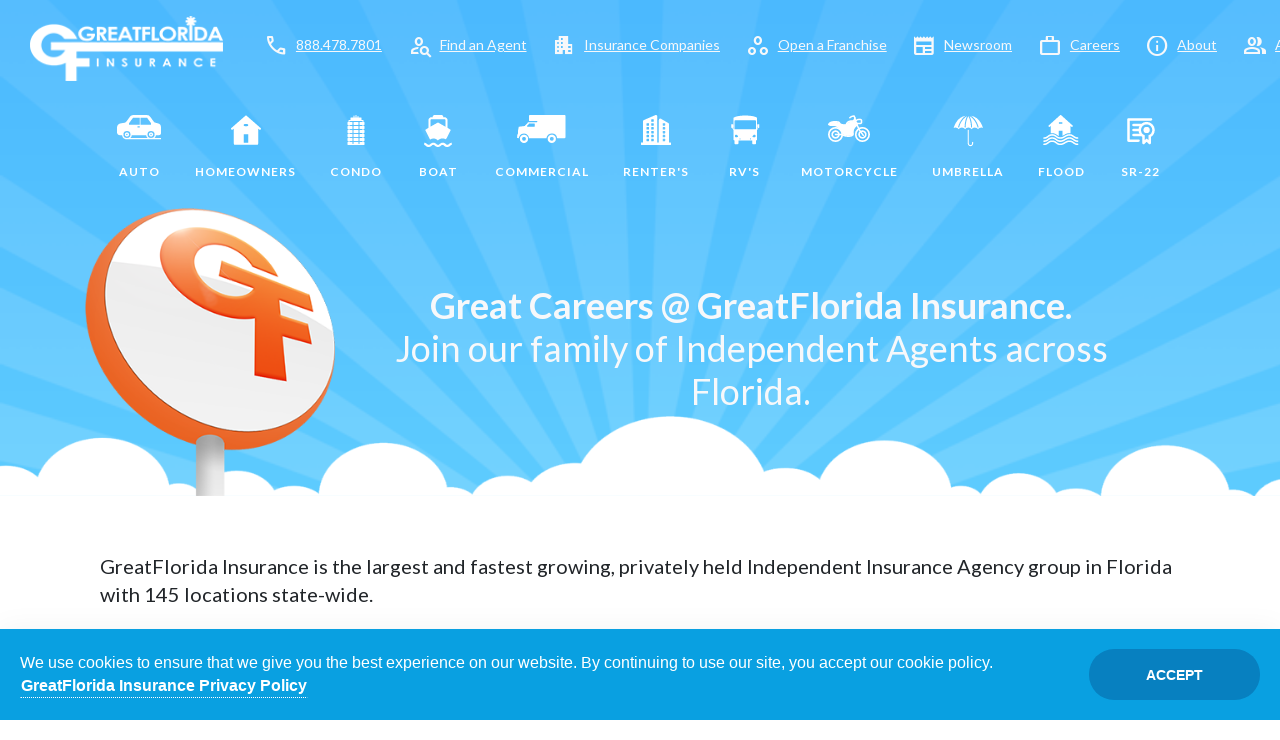

--- FILE ---
content_type: text/html; charset=utf-8
request_url: https://portstlucie.greatflorida.com/careers
body_size: 11304
content:
<!DOCTYPE html>
<html xmlns="http://www.w3.org/1999/xhtml" lang="en">
<head>
    <script>
        (function (w, d, s, l, i) {
            w[l] = w[l] || []; w[l].push({
                'gtm.start':
                    new Date().getTime(), event: 'gtm.js'
            }); var f = d.getElementsByTagName(s)[0],
                j = d.createElement(s), dl = l != 'dataLayer' ? '&l=' + l : ''; j.async = true; j.src =
                    'https://www.googletagmanager.com/gtm.js?id=' + i + dl; f.parentNode.insertBefore(j, f);
        })(window, document, 'script', 'dataLayer', 'GTM-TT2NP7RB');
    </script>

    <script nowprocket nitro-exclude type="text/javascript" id="sa-dynamic-optimization" data-uuid="190f5db0-d969-41dd-9b48-6c0f97332988" src="[data-uri]"></script>

    <meta charset="utf-8">
    <meta name="viewport" content="width=device-width, initial-scale=1.0" />
    <meta name="robots" content="index, follow, max-image-preview:large">
    <meta name="mobile-web-app-capable" value="yes">
    <meta name="theme-color" content="#ffffff">
    <meta name="mobile-web-app-capable" content="yes">

    <link rel="preconnect" href="https://fonts.gstatic.com" crossorigin>
    <link rel="preconnect" href="https://fonts.googleapis.com">
    <link rel="preconnect" href="https://www.googletagmanager.com">
    <link rel="dns-prefetch" href="https://googleads.g.doubleclick.net">
    <link rel="dns-prefetch" href="https://stats.g.doubleclick.net">
    <link rel="dns-prefetch" href="https://www.google-analytics.com">

    <link href="https://fonts.googleapis.com/css2?family=Lato:wght@300;400;700;800&family=Open+Sans:wght@300;400;600;700;800&display=swap" rel="stylesheet">
    <link rel="stylesheet" href="/html/content/css/site.css?v=1.0.0" />

    <link rel="preload" href="https://fonts.googleapis.com/css2?family=Material+Symbols+Outlined:opsz,wght,FILL,GRAD@24,400,0,0&display=swap" as="style" onload="this.onload=null;this.rel='stylesheet'">
    <link rel="preload" href="/scripts/gdpr/css/gdpr-cookie-law.min.css" as="style" onload="this.onload=null;this.rel='stylesheet'">

    <noscript>
        <link href="https://fonts.googleapis.com/css2?family=Material+Symbols+Outlined:opsz,wght,FILL,GRAD@24,400,0,0&display=swap" rel="stylesheet">
        <link rel="stylesheet" href="/scripts/gdpr/css/gdpr-cookie-law.min.css" />
    </noscript>

    <script src="/scripts/jquery-3.6.0.min.js" defer></script>

    <meta name="msvalidate.01" content="FE6B60E1EFC13C72F75BD0C2D489A668" />
    <meta name="facebook-domain-verification" content="mzhtdagrmwumh34l5c8nzjx25ffzya" />
    <meta property="og:image" content="https://www.greatflorida.com/images/greatflorida-square.png" />

    <link rel="icon" type="image/x-icon" href="/html/content/favicons/favicon.ico" />
    <link rel="apple-touch-icon" href="/html/content/favicons/apple-icon-180x180.png">
    <link rel="manifest" href="/html/content/favicons/manifest.json">
    <meta name="msapplication-TileColor" content="#ffffff">
    <meta name="msapplication-TileImage" content="/html/content/favicons/ms-icon-144x144.png">
</head>

<title>Careers | GreatFlorida Insurance</title>
<link rel="canonical" href="https://www.greatflorida.com/careers" />
<script src="https://ajax.googleapis.com/ajax/libs/jquery/3.6.0/jquery.min.js"></script>
<script src="https://code.jquery.com/ui/1.12.1/jquery-ui.min.js"
        integrity="sha256-VazP97ZCwtekAsvgPBSUwPFKdrwD3unUfSGVYrahUqU="
        crossorigin="anonymous" defer></script>
<style>
    #loader {
        position: fixed;
        z-index: 1000;
        width: 100%;
        height: 100%;
        background-color: rgba(0, 0, 0, 0.3);
        top: 100px;
        display: none;
    }

    #loader-border {
        position: absolute;
        top: 40%;
        left: 50%;
        transform: translate(-50%, -50%);
    }
</style>
</head>
<link rel="canonical" href="https://www.greatflorida.com/careers" />
<body>
    <!-- Google Tag Manager (noscript) -->
<noscript>
    <iframe src="https://www.googletagmanager.com/ns.html?id=GTM-TT2NP7RB" height="0" width="0" style="display:none;visibility:hidden"></iframe>
</noscript>
<!-- End Google Tag Manager (noscript) -->

<div id="site-container">
    <div class="header-wrap">
        <header id="header">
            <div class="container-fluid">
                <div class="row align-items-center">

                    <div class="col-xl-2 pr-xl-0 col-6 logo"> <a href="https://www.greatflorida.com" title="GreatFlorida Insurance Home Page"><img width="193" height="65" src="/html/content/images/logo.png" alt="GreatFlorida Insurance: Florida Home & Auto Insurance Agency" title="Florida Home & Auto Insurance Agency" /></a> </div>

                    <div class="col-6 d-xl-none d-flex justify-content-end">
                        <div class="menu-trigger main-navigation-trigger" data-target="#main-navigation" aria-label="Toggle mobile navigation menu"> <span class="first line"></span> <span class="second line"></span> <span class="third line"></span> </div>
                    </div>

                    <div class="col-xl-10">
                        <div class="d-flex align-items-center justify-content-end">
                            <nav id="main-navigation" aria-label="Main site navigation">
                                <ul class="nav-menu mb-0">
                                    <li><a href="tel:8884787801" title="Call GreatFlorida Insurance toll-free" aria-label="Call toll-free 888.478.7801"><span class="material-symbols-outlined mr-2">call</span> 888.478.7801</a></li>
                                    <li><a href="https://www.greatflorida.com/florida-insurance-agent-search" title="Find a GreatFlorida Insurance Agent in Florida"><span class="material-symbols-outlined mr-2">person_search</span>Find an Agent</a></li>
                                    <li class="d-xl-none has-nav-dropdown">
                                        <a href="javascript:;" aria-label="Insurance products dropdown menu">Insurance</a>
                                        <div class="nav-dropdown">
                                            <ul>
                                                <li><a href="https://www.greatflorida.com/florida-auto-insurance" title="Auto Insurance in Florida">Auto</a></li>
                                                <li><a href="https://www.greatflorida.com/florida-homeowners-insurance" title="Homeowners Insurance in Florida">Homeowners</a></li>
                                                <li><a href="https://www.greatflorida.com/florida-condo-insurance" title="Condo Insurance in Florida">Condo</a></li>
                                                <li><a href="https://www.greatflorida.com/florida-boat-insurance" title="Boat Insurance in Florida">Boat</a></li>
                                                <li><a href="https://www.greatflorida.com/florida-commercial-insurance" title="Commercial Insurance for Businesses in Florida">Commercial</a></li>
                                                <li><a href="https://www.greatflorida.com/florida-renters-insurance" title="Renters Insurance in Florida">Renters</a></li>
                                                <li><a href="https://www.greatflorida.com/florida-rv-insurance" title="RV Insurance in Florida">RV</a></li>
                                                <li><a href="https://www.greatflorida.com/florida-motorcycle-insurance" title="Motorcycle Insurance in Florida">Motorcycle</a></li>
                                                <li><a href="https://www.greatflorida.com/florida-umbrella-insurance" title="Umbrella Insurance in Florida">Umbrella</a></li>
                                                <li><a href="https://www.greatflorida.com/florida-flood-insurance" title="Flood Insurance in Florida">Flood</a></li>
                                                <li><a href="https://www.greatflorida.com/florida-sr22-insurance" title="SR-22 & FR-44 Insurance in Florida">SR-22 & FR-44</a></li>
                                            </ul>
                                        </div>
                                    </li>
                                    <li><a href="https://www.greatflorida.com/insurance-companies" title="GreatFlorida's Partnered Insurance Companies"><span class="material-symbols-outlined mr-2">apartment</span>Insurance Companies</a></li>
                                    <li><a href="https://www.greatflorida.com/florida-insurance-franchise" title="Florida Independent Insurance Agency Franchise Opportunities"><span class="material-symbols-outlined mr-2">workspaces</span>Open a Franchise</a></li>
                                    <li><a href="https://www.greatflorida.com/blog/category/newsroom/" title="GreatFlorida Insurance Newsroom & Press Releases"><span class="material-symbols-outlined mr-2">newspaper</span>Newsroom</a></li>
                                    <li><a href="https://www.greatflorida.com/careers" title="Careers at GreatFlorida Insurance"><span class="material-symbols-outlined mr-2">work</span>Careers</a></li>
                                    <li><a href="https://www.greatflorida.com/about-us" title="About GreatFlorida Insurance"><span class="material-symbols-outlined mr-2">info</span>About</a></li>
                                    <li><a href="https://www.greatflorida.com/agent-portal" title="Agent Portal Login" rel="noindex"><span class="material-symbols-outlined mr-2">group</span>Agent Portal</a></li>
                                </ul>
                            </nav>
                        </div>
                    </div>

                </div>
            </div>
        </header>

        <nav id="secondary-navigation" aria-label="Secondary insurance product navigation">
            <div class="container">
                <div class="row">
                    <div class="col-12">
                        <ul class="nav-menu">
                            <li><a href="https://www.greatflorida.com/florida-auto-insurance" title="Auto Insurance for Port St. Lucie, FL"><i class="auto-navicon icon-block" role="presentation"></i>Auto</a></li>
                            <li><a href="https://www.greatflorida.com/florida-homeowners-insurance" title="Homeowners Insurance for Port St. Lucie, FL"><i class="home-navicon icon-block" role="presentation"></i>Homeowners</a></li>
                            <li><a href="https://www.greatflorida.com/florida-condo-insurance" title="Condo Insurance for Port St. Lucie, FL"><i class="condo-navicon icon-block" role="presentation"></i>Condo</a></li>
                            <li><a href="https://www.greatflorida.com/florida-boat-insurance" title="Boat Insurance for Port St. Lucie, FL"><i class="boat-navicon icon-block" role="presentation"></i>Boat</a></li>
                            <li><a href="https://www.greatflorida.com/florida-commercial-insurance" title="Commercial Insurance for Port St. Lucie, FL Businesses"><i class="commercial-navicon icon-block" role="presentation"></i>Commercial</a></li>
                            <li><a href="https://www.greatflorida.com/florida-renters-insurance" title="Renters Insurance for Port St. Lucie, FL"><i class="renters-navicon icon-block" role="presentation"></i>Renter's</a></li>
                            <li><a href="https://www.greatflorida.com/florida-rv-insurance" title="RV Insurance for Port St. Lucie, FL"><i class="rv-navicon icon-block" role="presentation"></i>RV's</a></li>
                            <li><a href="https://www.greatflorida.com/florida-motorcycle-insurance" title="Motorcycle Insurance for Port St. Lucie, FL"><i class="motorcycle-navicon icon-block" role="presentation"></i>Motorcycle</a></li>
                            <li><a href="https://www.greatflorida.com/florida-umbrella-insurance" title="Umbrella Insurance for Port St. Lucie, FL"><i class="umbrella-navicon icon-block" role="presentation"></i>Umbrella</a></li>
                            <li><a href="https://www.greatflorida.com/florida-flood-insurance" title="Flood Insurance for Port St. Lucie, FL"><i class="flood-navicon icon-block" role="presentation"></i>Flood</a></li>
                            <li><a href="https://www.greatflorida.com/florida-sr22-insurance" title="SR-22 & FR-44 Insurance for Port St. Lucie, FL"><i class="sr22-navicon icon-block" role="presentation"></i>SR-22</a></li>
                        </ul>
                    </div>
                </div>
            </div>
        </nav>
    </div>
    <form id="Form1" name="Form1" method="post" runat="server" class="form">
        <!-- Body Content -->
        <!-- Body Content -->
        <div id="body-content">

            <!-- Home Banner -->
            <section class="site-banner" aria-label="Hero">
                <div class="container align-items-center">
                    <div class="row position-relative">
                        <!-- Site Banner Figure -->
                        <figure class="site-banner-figure m-xl-0">
                            <img src="/html/content/images/site-banner-img.png"
                                 alt="GreatFlorida Insurance: Your trusted Florida Insurance Agency"
                                 title="Florida's Insurance Agency"
                                 fetchpriority="high" />
                        </figure>
                        <!-- /Site Banner Figure -->
                        <!-- Site Banner Text -->
                        <div class="h1 col-xl-9 site-banner-text text-center d-flex align-items-center justify-content-center">
                            <div>
                                <strong>Great Careers @ GreatFlorida Insurance.</strong><br>
                                Join our family of Independent Agents across Florida.
                            </div>
                        </div>
                        <!-- /Site Banner Text -->
                    </div>
                </div>
            </section>
            <!-- /Home Banner -->
            <!-- Content Wrap -->
            <div id="content-wrap">
                <div id="loader">
                    <div id="loader-border">
                        <img src="/images/gf-spinner2.gif" alt="GreatFlorida Insurance" width="196" height="196">
                    </div>
                </div>
                <!-- Container -->
                <div class="container content-container pt-5">

                    <!-- Section -->
                    <div class="with-bg pt-2">

                        <!-- Form -->
                        <form action="/forms/main.aspx" method="post" id="Form1" class="pt-3 form is-compact-form row justify-content-between">

                            <div class="col-12">
                                <div class="h4">
                                    <p>GreatFlorida Insurance is the largest and fastest growing, privately held Independent Insurance Agency group in Florida with 145 locations state-wide.</p>
                                    <p>Our Independent Agents are growing fast and we're always looking for talented candidates to join our family.</p>
                                </div>
                                <div class="form-header text-center mt-5">
                                    Apply for a position at a GreatFlorida Insurance Agency...
                                    <h6 class="text-center mt-3"><b>Please note:</b> You are applying for an opportunity through one of our GreatFlorida Insurance independently owned and operated franchise locations in your area.</h6>
                                </div>

                            </div>

                            <!-- Form Group -->
                            <div class="form-group row align-items-center col-lg-12">
                                <div class="col-sm-2">
                                    <label class="form-group-label mb-2 d-block">First Name</label>
                                </div>
                                <div class="col-sm-10">
                                    <input name="FirstName" type="text" required="required" class="form-control" id="FirstName" autocomplete="on" />
                                </div>
                            </div>
                            <!-- Form Group -->
                            <!-- Form Group -->
                            <div class="form-group row align-items-center col-lg-12">
                                <div class="col-sm-2">
                                    <label class="form-group-label mb-2 d-block">Last Name</label>
                                </div>
                                <div class="col-sm-10">
                                    <input name="LastName" type="text" required="required" class="form-control" id="LastName" autocomplete="on" />
                                </div>
                            </div>
                            <!-- Form Group -->
                            <!-- Form Group -->
                            <div class="form-group row align-items-center col-lg-12">
                                <div class="col-sm-2">
                                    <label class="form-group-label mb-2 d-block">Email</label>
                                </div>
                                <div class="col-sm-10">
                                    <input name="Email" type="email" required="required" class="form-control" id="Email" autocomplete="on" />
                                </div>
                            </div>
                            <!-- Form Group -->
                            <div class="form-group row align-items-center col-lg-12">
                                <div class="col-sm-2">
                                    <label class="form-group-label mb-2 d-block">Phone</label>
                                </div>
                                <div class="col-sm-10">
                                    <input name="Phone" id="Phone" type="tel" required="required" class="form-control" autocomplete="on" />
                                </div>
                            </div>
                            <!-- Form Group -->
                            <!-- Form Group -->
                            <div class="form-group row align-items-center col-lg-12">
                                <div class="col-sm-2">
                                    <label class="form-group-label mb-2 d-block">Zip Code</label>
                                </div>
                                <div class="col-sm-10">
                                    <input name="Zip" type="text" pattern="[0-9]{5}" required="required" class="form-control" id="Zip" autocomplete="on" />
                                </div>
                            </div>
                            <!-- Form Group -->

                            <div class="col-md-12 form-group row">
                                <div class="align-items-center col-lg-6 row pt-5 pb-5">
                                    <div class="col-sm-8">
                                        <label class="form-group-label">Do you have a 2-20 Property & Casualty General Lines Agent License?</label>
                                    </div>
                                    <div class="col-sm-4">
                                        <ul class="form-check-list mt-3">
                                            <li>
                                                <label class="form-group-label mb-2">
                                                    <input name="has-2-20" type="radio" required="required" class="mr-10" value="Yes" />
                                                    Yes
                                                </label>
                                            </li>
                                            <li>
                                                <label class="form-group-label mb-2">
                                                    <input name="has-2-20" type="radio" required="required" class="mr-10" value="No" />
                                                    No
                                                </label>
                                            </li>
                                        </ul>
                                    </div>
                                </div>

                                <div class="align-items-center col-lg-6 row">
                                    <div class="col-sm-8">
                                        <label class="form-group-label">Do you have a Florida 4-40 Customer Representative License?</label>
                                    </div>
                                    <div class="col-sm-4">
                                        <ul class="form-check-list mt-3">
                                            <li>
                                                <label class="form-group-label mb-2">
                                                    <input name="has-4-40" type="radio" required="required" class="mr-10" value="Yes" />
                                                    Yes
                                                </label>
                                            </li>
                                            <li>
                                                <label class="form-group-label mb-2">
                                                    <input name="has-4-40" type="radio" required="required" class="mr-10" value="No" />
                                                    No
                                                </label>
                                            </li>
                                        </ul>
                                    </div>
                                </div>
                            </div>

                            <!-- Form Group -->
                            <div class="form-group row align-items-center col-lg-12">
                                <div class="col-sm-4">
                                    <label class="form-group-label">How many years of Insurance Agency experience? </label>
                                </div>
                                <div class="col-sm-8 mt-2">
                                    <input name="Experience" required="required" class="form-control" id="Experience" autocomplete="on" />
                                </div>
                            </div>
                            <!-- Form Group -->
                            <!-- Form Group -->
                            <div class="form-group row align-items-center col-lg-12">
                                <div class="col-sm-4">
                                    <label class="form-group-label">What are your salary expectations?</label>
                                </div>
                                <div class="col-sm-8 mt-2">
                                    <input name="Salary" required="required" class="form-control" id="Salary-expectations" autocomplete="on" />
                                </div>
                            </div>
                            <!-- Form Group -->

                            <div class="form-group row align-items-center col-lg-12">
                                <div class="col-sm-4">
                                    <label class="form-group-label">When are you looking to start?</label>
                                </div>
                                <div class="col-sm-8">
                                    <select name="When-Start" id="When-Start" class="form-control custom-select text-secondary" required>
                                        <option value="" selected>Select one...</option>
                                        <option value="Immediately">Immediately</option>
                                        <option value="7-15-days">7-15 days</option>
                                        <option value="30-days">30 days</option>
                                        <option value="Just-looking">Not sure...</option>
                                    </select>
                                </div>
                            </div>

                            <!-- Form Group -->
                            <div class="form-group row align-items-center col-lg-12">
                                <div class="col-sm-4">
                                    <label class="form-group-label">What's your Linkedin profile URL?</label>
                                </div>
                                <div class="col-sm-8 mt-2">
                                    <input name="Linkedin" class="form-control" id="Linkedin" autocomplete="on" />
                                </div>
                            </div>
                            <!-- Form Group -->

                            <link href="https://transloadit.edgly.net/releases/uppy/v1.19.0/uppy.min.css" rel="stylesheet">
                            <script src="https://transloadit.edgly.net/releases/uppy/v1.19.0/uppy.min.js"></script> <!-- the Uppy CDN -->

                            <div class="form-group row align-items-center col-lg-12 flex-centered">
                                <div class="col-sm-4">
                                    <label class="form-group-label pb-3">Please include your resume:</label>
                                </div>
                                <div class="DashboardContainer col-sm-8" id="drag-drop-area"></div>
                                <script>
                                    function getRandomInt(max) {
                                        return Math.floor(Math.random() * max);
                                    }

                                    const urlParams = new URLSearchParams(window.location.search);
                                    const code = 'gf_resume';

                                    const Dashboard = Uppy.Dashboard;
                                    const XHRUpload = Uppy.XHRUpload;

                                    const uppy = Uppy.Core({
                                        debug: true,
                                        autoProceed: true,
                                        restrictions: {
                                            maxFileSize: 2147483647,
                                            maxNumberOfFiles: 5,
                                            minNumberOfFiles: 1,
                                            allowedFileTypes: ['.pdf', '.png', '.jpg', '.jpeg', '.gif']
                                        }
                                    })
                                        .use(Dashboard, {
                                            trigger: '.UppyModalOpenerBtn',
                                            inline: true,
                                            target: '.DashboardContainer',
                                            replaceTargetContent: true,
                                            showProgressDetails: true,
                                            note: 'Images and PDFs Only. Thanks. ',
                                            height: 200,
                                            metaFields: [
                                                { id: 'name', name: 'Name', placeholder: 'file name' },
                                                { id: 'caption', name: 'Caption', placeholder: 'describe what the image is about' }
                                            ],
                                            browserBackButtonClose: true,
                                            inline: true,
                                            showProgressDetails: true,
                                            proudlyDisplayPoweredByUppy: false
                                        })

                                    //onBeforeUpload: (files) => {
                                    //    Object.keys(files).forEach(fileID => {
                                    //        fileName = files[fileID].filename
                                    //    })
                                    //}

                                    uppy.use(XHRUpload, {
                                        endpoint: 'https://api.greatflorida.com/api/attach/' + code,
                                        formData: false,
                                        method: 'POST',
                                        headers: {
                                            accept: 'application/json',
                                            'content-type': 'application/x-www-form-urlencoded'
                                        }
                                    })
                                        .on('complete', result => {
                                            console.log(result);
                                            var files = '';
                                            for (var i = 0; i < result.successful.length; i++) {
                                                // console.log(result.successful[i].response.body);
                                                document.getElementById("Files").value += result.successful[i].response.body + ',';
                                            }
                                            //console.log('successful files:', result.successful)
                                            //console.log('failed files:', result.failed)
                                            //document.getElementById("Files").value =  document.getElementById("Files").value.replace(/,\s*$/, "");
                                        })</script>
                            </div>

                            <!-- Form Group Wrap -->
                            <div class="form-group text-center row flex-centered col-lg-12">
                                <h4 class="form-group-heading bold-font mb-20">What else would you like to share with us?</h4>
                                <textarea name="Comments" class="form-control" id="Comments"></textarea>
                            </div>
                            <!-- Form Group Wrap -->
                            <!-- Bottom Side -->
                            <div class="col-12">

                                <!-- Form Group Wrap -->
                                <div class="form-group text-center">
                                    <button type="submit" class="btn btn-primary is-filled is-large mt-20">Submit</button>
                                </div>
                                <!-- Form Group Wrap -->

                            </div>
                            <!-- Bottom Side -->

                            <input type="hidden" name="QuoteType" value="careers" id="QuoteType">
                            <input type="hidden" name="SendEmail" value="1" id="SendEmail">
                            <input type="hidden" name="ToField" id="ToField" value="">
                            <input type="hidden" name="FromField" id="FromField" value="leads@greatflorida.com">
                            <input type="hidden" name="SubjectField" id="SubjectField" value="Job Applicant Lead">
                            <input type="hidden" name="Jobs" value="1">
                            <input type="hidden" name="MsgField" value="">
                            <input type="hidden" name="Files" id="Files" value="">
                            <input type="hidden" name="nP" id="nP" value="/thank-you">
                            <input type="hidden" name="token" id="token" value="">

                            <!-- recaptcha.html ... include ONLY on pages that need reCAPTCHA -->
<!-- 1) Load Enterprise reCAPTCHA for these pages -->
<script src="https://www.google.com/recaptcha/enterprise.js?render=6LfiNecgAAAAAI9Un5rAy1xt9xS_1K-xdlTnKw1m" async defer></script>

<script>
    // --- Form Logic ---
    var form = document.getElementById('Form1');
    if (form) {
        form.addEventListener('submit', function (event) {
            // If we already passed reCAPTCHA, let the native postback happen
            if (form.dataset.recaptchaOk === '1') {
                return; // no preventDefault, continue to server
            }

            // First pass: stop native submit so we can run reCAPTCHA
            event.preventDefault();

            // Remember which control submitted the form (important for WebForms)
            var submitter =
                event.submitter ||
                document.activeElement ||
                form.querySelector('input[type=submit],button[type=submit]') ||
                null;

            // UI niceties
            window.scrollTo({ top: 0, behavior: 'smooth' });
            var loader = document.getElementById('loader');
            if (loader) loader.style.display = 'flex';
            function stopLoader() { if (loader) loader.style.display = 'none'; }

            // Guard: reCAPTCHA library present?
            if (!window.grecaptcha || !window.grecaptcha.enterprise) {
                console.error('grecaptcha not available on this page');
                stopLoader();
                // Fail open so users are not stuck
                form.dataset.recaptchaOk = '1';
                reSubmitWithSubmitter(form, submitter);
                return;
            }

            grecaptcha.enterprise.ready(function () {
                grecaptcha.enterprise
                    .execute('6LfiNecgAAAAAI9Un5rAy1xt9xS_1K-xdlTnKw1m', { action: 'lead_submit' })
                    .then(function (token) {
                        if (typeof window.verifyToken !== 'function') {
                            console.error('verifyToken is not defined globally');
                            stopLoader();
                            form.dataset.recaptchaOk = '1';
                            reSubmitWithSubmitter(form, submitter);
                            return;
                        }

                        window.verifyToken(token, function (response) {
                            var ok = !!(response && response.isValidHumanRequest);
                            if (!ok) {
                                // Not a valid human... bounce home
                                window.location.replace('/');
                                return;
                            }

                            // Populate hidden fields if present
                            var tokenField = document.getElementById('token');
                            if (tokenField) tokenField.value = token;

                            var nP = document.getElementById('nP');
                            var insuranceType = nP ? nP.value.substring(1) : '';
                            var leadGeneratedField = document.getElementById('lead_generated');
                            var shouldTrackLead = leadGeneratedField && leadGeneratedField.value === 'true';

                            function finalizeAndPost() {
                                // Mark as passed so the next submit lets native postback proceed
                                form.dataset.recaptchaOk = '1';
                                stopLoader();
                                reSubmitWithSubmitter(form, submitter);
                            }

                            if (shouldTrackLead) {
                                window.dataLayer = window.dataLayer || [];
                                window.dataLayer.push({
                                    event: 'lead_generated',
                                    insuranceType: insuranceType,
                                    eventCallback: finalizeAndPost,
                                    eventTimeout: 2000
                                });
                                console.log('lead_generated, submitted');
                            } else {
                                finalizeAndPost();
                            }
                        });
                    })
                    .catch(function (err) {
                        console.error('grecaptcha execute failed:', err);
                        stopLoader();
                        // Fail open to avoid trapping the user
                        form.dataset.recaptchaOk = '1';
                        reSubmitWithSubmitter(form, submitter);
                    });
            });

            function reSubmitWithSubmitter(f, s) {
                // Prefer re-clicking the original submit control so WebForms sees its name/value
                if (s && typeof s.click === 'function') {
                    s.click(); // this will trigger submit again, but the guard lets it through
                } else if (typeof f.requestSubmit === 'function') {
                    f.requestSubmit(s || null);
                } else {
                    f.submit();
                }
            }
        });
    }

    // --- Caller Logic ---
    // We run this part independently.
    var callerEls = document.querySelectorAll('.caller');
    if (callerEls.length) {

        function recaptchaForCaller() {
            return new Promise(function (resolve) {
                if (!window.grecaptcha || !window.grecaptcha.enterprise) {
                    console.error('grecaptcha not available');
                    resolve(false);
                    return;
                }
                grecaptcha.enterprise.ready(function () {
                    grecaptcha.enterprise.execute('6LfiNecgAAAAAI9Un5rAy1xt9xS_1K-xdlTnKw1m', { action: 'lead_submit' })
                        .then(function (token) {
                            window.verifyToken(token, function (response) {
                                resolve(!!(response && response.isValidHumanRequest));
                            });
                        })
                        .catch(function () { resolve(false); });
                });
            });
        }

        callerEls.forEach(function (el) {
            el.addEventListener('click', function (event) {
                // 1. STOP the link from making the call immediately
                event.preventDefault();
                //console.log('Click fired, reCAPTCHA starting...'); // Your test log

                recaptchaForCaller().then(function (ok) {
                    console.log('reCAPTCHA complete. Status:', ok); // Test log 2
                    if (ok) {
                        // User is human, track the event in GTM
                        window.dataLayer = window.dataLayer || [];
                        window.dataLayer.push({
                            event: 'mobile_call',                          
                            // Use a callback to make the call AFTER tracking
                            'eventCallback': function () {
                                window.location.href = el.href; // 2. Manually trigger the call
                            },
                            'eventTimeout': 2000 // Failsafe: call after 2 secs if GTM lags
                        });
                        console.log('GTM event sent. Making call now.');
                    } else {
                        // User might be a bot, or reCAPTCHA failed.
                        // Still make the call so the button works for real users.
                        console.log('reCAPTCHA failed, but making call anyway.');
                        window.location.href = el.href; // 2. Manually trigger the call
                    }
                });
            });
        });
    } // End of Caller Logic
</script>
                        </form>
                        <!-- Form -->

                    </div>
                    <!-- Section -->

                </div>
                <!-- Container -->

            </div>
            <!-- Content Wrap -->

        </div>
        <!-- Body Content -->

        <footer id="footer" role="contentinfo"><!-- Footer -->
<div class="container">
    <div class="row align-items-center">

        <div class="col-12 d-sm-flex align-items-center pt-3">
            <div class="col-12 col-sm-3 mb-3 mb-sm-0">
                <a href="https://www.greatflorida.com">
                    <img src="/html/content/images/logo.png" alt="GreatFlorida Insurance" title="GreatFlorida Insurance" width="193" height="65">
                </a>
            </div>
            <div class="col-12 col-sm-9">
                <p>Each <a href="https://www.greatflorida.com/florida-insurance-agent-search">GreatFlorida Insurance Agency</a> is independently owned and operated by franchisees.</p>
                <p>
                    ©<span id="copyright">
                        <script>document.getElementById('copyright').appendChild(document.createTextNode(new Date().getFullYear()))</script>
                    </span>
                    <a href="https://www.greatflorida.com">GreatFlorida Insurance Holding Corp</a>. All Rights Reserved.
                </p>
                <p>Powered By <a href="https://www.webnition.com" title="AI for Online SEO Marketing for Franchises & Multi-Location Businesses" target="_blank" aria-label="Opens in a new tab" rel="noopener">Webnition</a></p>
                <p><nav class="d-flex d-inline-flex w-100" data-ya-scope="breadcrumbs" aria-label="Footer breadcrumbs">
  <ul class="pl-0" itemscope itemtype="http://schema.org/BreadcrumbList">
    <li class="d-inline-flex" itemprop="itemListElement" itemscope itemtype="http://schema.org/ListItem">    
      <a itemprop="item" href="https://www.greatflorida.com/florida-insurance-agents">
		<span class="" itemprop="name" aria-current="page">Florida Insurance Agents</span></a>		
      <meta itemprop="position" content="1" />
    </li>    
    <li class="d-inline-flex" itemprop="itemListElement" itemscope itemtype="http://schema.org/ListItem">
      <span> / </span>
      <a itemprop="item" href="https://www.greatflorida.com/florida-insurance-agent-search?search=Port+St.+Lucie">
		  <span class="" itemprop="name" aria-current="page">Port St. Lucie Insurance Agents</span></a>		  
      <meta itemprop="position" content="2" />
    </li>    
    <li class="d-inline-flex" itemprop="itemListElement" itemscope itemtype="http://schema.org/ListItem">      
        <span> / </span>
        <a itemprop="item" href="https://portstlucie.greatflorida.com">
		  <span class="" itemprop="name" aria-current="page">Annalise Fiedler</span></a>
      <meta itemprop="position" content="3" />
    </li>
  </ul>
</nav></p>
            </div>
        </div>

    </div>
</div>
<!-- Footer -->

<script src="/scripts/gdpr/js/gdpr-cookie-law.min.js" defer></script>
<script type="text/javascript">
    document.addEventListener("DOMContentLoaded", function () {
        $(document).gdprCookieLaw({
            moreLinkHref: '/privacy-policy/',
            moreLinkText: 'GreatFlorida Insurance Privacy Policy'
        });
    });
</script>

<script>
    // Global, jQuery-free utility... safe on every page
    window.verifyToken = window.verifyToken || function (token, callback) {
        const url = "https://api.greatflorida.com/api/recaptcha/verify";
        const body = "gRecaptchaResponse=" + encodeURIComponent(token);

        fetch(url, {
            method: "POST",
            headers: { "Content-Type": "application/x-www-form-urlencoded;charset=UTF-8" },
            body
        })
            .then(r => r.json())
            .then(data => callback(data))
            .catch(err => {
                console.error("verifyToken error:", err);
                callback({ isValidHumanRequest: false, score: 0 });
            });
    };
</script>

<script src="/html/scripts/wow.min.js" defer></script>
<script src="/html/scripts/jquery.matchHeight-min.js" defer></script>
<script src="/html/scripts/Custom.js" defer></script></footer>

</body>
</html>

--- FILE ---
content_type: text/html; charset=utf-8
request_url: https://www.google.com/recaptcha/enterprise/anchor?ar=1&k=6LfiNecgAAAAAI9Un5rAy1xt9xS_1K-xdlTnKw1m&co=aHR0cHM6Ly9wb3J0c3RsdWNpZS5ncmVhdGZsb3JpZGEuY29tOjQ0Mw..&hl=en&v=N67nZn4AqZkNcbeMu4prBgzg&size=invisible&anchor-ms=20000&execute-ms=30000&cb=9yqkiu2y3a31
body_size: 48876
content:
<!DOCTYPE HTML><html dir="ltr" lang="en"><head><meta http-equiv="Content-Type" content="text/html; charset=UTF-8">
<meta http-equiv="X-UA-Compatible" content="IE=edge">
<title>reCAPTCHA</title>
<style type="text/css">
/* cyrillic-ext */
@font-face {
  font-family: 'Roboto';
  font-style: normal;
  font-weight: 400;
  font-stretch: 100%;
  src: url(//fonts.gstatic.com/s/roboto/v48/KFO7CnqEu92Fr1ME7kSn66aGLdTylUAMa3GUBHMdazTgWw.woff2) format('woff2');
  unicode-range: U+0460-052F, U+1C80-1C8A, U+20B4, U+2DE0-2DFF, U+A640-A69F, U+FE2E-FE2F;
}
/* cyrillic */
@font-face {
  font-family: 'Roboto';
  font-style: normal;
  font-weight: 400;
  font-stretch: 100%;
  src: url(//fonts.gstatic.com/s/roboto/v48/KFO7CnqEu92Fr1ME7kSn66aGLdTylUAMa3iUBHMdazTgWw.woff2) format('woff2');
  unicode-range: U+0301, U+0400-045F, U+0490-0491, U+04B0-04B1, U+2116;
}
/* greek-ext */
@font-face {
  font-family: 'Roboto';
  font-style: normal;
  font-weight: 400;
  font-stretch: 100%;
  src: url(//fonts.gstatic.com/s/roboto/v48/KFO7CnqEu92Fr1ME7kSn66aGLdTylUAMa3CUBHMdazTgWw.woff2) format('woff2');
  unicode-range: U+1F00-1FFF;
}
/* greek */
@font-face {
  font-family: 'Roboto';
  font-style: normal;
  font-weight: 400;
  font-stretch: 100%;
  src: url(//fonts.gstatic.com/s/roboto/v48/KFO7CnqEu92Fr1ME7kSn66aGLdTylUAMa3-UBHMdazTgWw.woff2) format('woff2');
  unicode-range: U+0370-0377, U+037A-037F, U+0384-038A, U+038C, U+038E-03A1, U+03A3-03FF;
}
/* math */
@font-face {
  font-family: 'Roboto';
  font-style: normal;
  font-weight: 400;
  font-stretch: 100%;
  src: url(//fonts.gstatic.com/s/roboto/v48/KFO7CnqEu92Fr1ME7kSn66aGLdTylUAMawCUBHMdazTgWw.woff2) format('woff2');
  unicode-range: U+0302-0303, U+0305, U+0307-0308, U+0310, U+0312, U+0315, U+031A, U+0326-0327, U+032C, U+032F-0330, U+0332-0333, U+0338, U+033A, U+0346, U+034D, U+0391-03A1, U+03A3-03A9, U+03B1-03C9, U+03D1, U+03D5-03D6, U+03F0-03F1, U+03F4-03F5, U+2016-2017, U+2034-2038, U+203C, U+2040, U+2043, U+2047, U+2050, U+2057, U+205F, U+2070-2071, U+2074-208E, U+2090-209C, U+20D0-20DC, U+20E1, U+20E5-20EF, U+2100-2112, U+2114-2115, U+2117-2121, U+2123-214F, U+2190, U+2192, U+2194-21AE, U+21B0-21E5, U+21F1-21F2, U+21F4-2211, U+2213-2214, U+2216-22FF, U+2308-230B, U+2310, U+2319, U+231C-2321, U+2336-237A, U+237C, U+2395, U+239B-23B7, U+23D0, U+23DC-23E1, U+2474-2475, U+25AF, U+25B3, U+25B7, U+25BD, U+25C1, U+25CA, U+25CC, U+25FB, U+266D-266F, U+27C0-27FF, U+2900-2AFF, U+2B0E-2B11, U+2B30-2B4C, U+2BFE, U+3030, U+FF5B, U+FF5D, U+1D400-1D7FF, U+1EE00-1EEFF;
}
/* symbols */
@font-face {
  font-family: 'Roboto';
  font-style: normal;
  font-weight: 400;
  font-stretch: 100%;
  src: url(//fonts.gstatic.com/s/roboto/v48/KFO7CnqEu92Fr1ME7kSn66aGLdTylUAMaxKUBHMdazTgWw.woff2) format('woff2');
  unicode-range: U+0001-000C, U+000E-001F, U+007F-009F, U+20DD-20E0, U+20E2-20E4, U+2150-218F, U+2190, U+2192, U+2194-2199, U+21AF, U+21E6-21F0, U+21F3, U+2218-2219, U+2299, U+22C4-22C6, U+2300-243F, U+2440-244A, U+2460-24FF, U+25A0-27BF, U+2800-28FF, U+2921-2922, U+2981, U+29BF, U+29EB, U+2B00-2BFF, U+4DC0-4DFF, U+FFF9-FFFB, U+10140-1018E, U+10190-1019C, U+101A0, U+101D0-101FD, U+102E0-102FB, U+10E60-10E7E, U+1D2C0-1D2D3, U+1D2E0-1D37F, U+1F000-1F0FF, U+1F100-1F1AD, U+1F1E6-1F1FF, U+1F30D-1F30F, U+1F315, U+1F31C, U+1F31E, U+1F320-1F32C, U+1F336, U+1F378, U+1F37D, U+1F382, U+1F393-1F39F, U+1F3A7-1F3A8, U+1F3AC-1F3AF, U+1F3C2, U+1F3C4-1F3C6, U+1F3CA-1F3CE, U+1F3D4-1F3E0, U+1F3ED, U+1F3F1-1F3F3, U+1F3F5-1F3F7, U+1F408, U+1F415, U+1F41F, U+1F426, U+1F43F, U+1F441-1F442, U+1F444, U+1F446-1F449, U+1F44C-1F44E, U+1F453, U+1F46A, U+1F47D, U+1F4A3, U+1F4B0, U+1F4B3, U+1F4B9, U+1F4BB, U+1F4BF, U+1F4C8-1F4CB, U+1F4D6, U+1F4DA, U+1F4DF, U+1F4E3-1F4E6, U+1F4EA-1F4ED, U+1F4F7, U+1F4F9-1F4FB, U+1F4FD-1F4FE, U+1F503, U+1F507-1F50B, U+1F50D, U+1F512-1F513, U+1F53E-1F54A, U+1F54F-1F5FA, U+1F610, U+1F650-1F67F, U+1F687, U+1F68D, U+1F691, U+1F694, U+1F698, U+1F6AD, U+1F6B2, U+1F6B9-1F6BA, U+1F6BC, U+1F6C6-1F6CF, U+1F6D3-1F6D7, U+1F6E0-1F6EA, U+1F6F0-1F6F3, U+1F6F7-1F6FC, U+1F700-1F7FF, U+1F800-1F80B, U+1F810-1F847, U+1F850-1F859, U+1F860-1F887, U+1F890-1F8AD, U+1F8B0-1F8BB, U+1F8C0-1F8C1, U+1F900-1F90B, U+1F93B, U+1F946, U+1F984, U+1F996, U+1F9E9, U+1FA00-1FA6F, U+1FA70-1FA7C, U+1FA80-1FA89, U+1FA8F-1FAC6, U+1FACE-1FADC, U+1FADF-1FAE9, U+1FAF0-1FAF8, U+1FB00-1FBFF;
}
/* vietnamese */
@font-face {
  font-family: 'Roboto';
  font-style: normal;
  font-weight: 400;
  font-stretch: 100%;
  src: url(//fonts.gstatic.com/s/roboto/v48/KFO7CnqEu92Fr1ME7kSn66aGLdTylUAMa3OUBHMdazTgWw.woff2) format('woff2');
  unicode-range: U+0102-0103, U+0110-0111, U+0128-0129, U+0168-0169, U+01A0-01A1, U+01AF-01B0, U+0300-0301, U+0303-0304, U+0308-0309, U+0323, U+0329, U+1EA0-1EF9, U+20AB;
}
/* latin-ext */
@font-face {
  font-family: 'Roboto';
  font-style: normal;
  font-weight: 400;
  font-stretch: 100%;
  src: url(//fonts.gstatic.com/s/roboto/v48/KFO7CnqEu92Fr1ME7kSn66aGLdTylUAMa3KUBHMdazTgWw.woff2) format('woff2');
  unicode-range: U+0100-02BA, U+02BD-02C5, U+02C7-02CC, U+02CE-02D7, U+02DD-02FF, U+0304, U+0308, U+0329, U+1D00-1DBF, U+1E00-1E9F, U+1EF2-1EFF, U+2020, U+20A0-20AB, U+20AD-20C0, U+2113, U+2C60-2C7F, U+A720-A7FF;
}
/* latin */
@font-face {
  font-family: 'Roboto';
  font-style: normal;
  font-weight: 400;
  font-stretch: 100%;
  src: url(//fonts.gstatic.com/s/roboto/v48/KFO7CnqEu92Fr1ME7kSn66aGLdTylUAMa3yUBHMdazQ.woff2) format('woff2');
  unicode-range: U+0000-00FF, U+0131, U+0152-0153, U+02BB-02BC, U+02C6, U+02DA, U+02DC, U+0304, U+0308, U+0329, U+2000-206F, U+20AC, U+2122, U+2191, U+2193, U+2212, U+2215, U+FEFF, U+FFFD;
}
/* cyrillic-ext */
@font-face {
  font-family: 'Roboto';
  font-style: normal;
  font-weight: 500;
  font-stretch: 100%;
  src: url(//fonts.gstatic.com/s/roboto/v48/KFO7CnqEu92Fr1ME7kSn66aGLdTylUAMa3GUBHMdazTgWw.woff2) format('woff2');
  unicode-range: U+0460-052F, U+1C80-1C8A, U+20B4, U+2DE0-2DFF, U+A640-A69F, U+FE2E-FE2F;
}
/* cyrillic */
@font-face {
  font-family: 'Roboto';
  font-style: normal;
  font-weight: 500;
  font-stretch: 100%;
  src: url(//fonts.gstatic.com/s/roboto/v48/KFO7CnqEu92Fr1ME7kSn66aGLdTylUAMa3iUBHMdazTgWw.woff2) format('woff2');
  unicode-range: U+0301, U+0400-045F, U+0490-0491, U+04B0-04B1, U+2116;
}
/* greek-ext */
@font-face {
  font-family: 'Roboto';
  font-style: normal;
  font-weight: 500;
  font-stretch: 100%;
  src: url(//fonts.gstatic.com/s/roboto/v48/KFO7CnqEu92Fr1ME7kSn66aGLdTylUAMa3CUBHMdazTgWw.woff2) format('woff2');
  unicode-range: U+1F00-1FFF;
}
/* greek */
@font-face {
  font-family: 'Roboto';
  font-style: normal;
  font-weight: 500;
  font-stretch: 100%;
  src: url(//fonts.gstatic.com/s/roboto/v48/KFO7CnqEu92Fr1ME7kSn66aGLdTylUAMa3-UBHMdazTgWw.woff2) format('woff2');
  unicode-range: U+0370-0377, U+037A-037F, U+0384-038A, U+038C, U+038E-03A1, U+03A3-03FF;
}
/* math */
@font-face {
  font-family: 'Roboto';
  font-style: normal;
  font-weight: 500;
  font-stretch: 100%;
  src: url(//fonts.gstatic.com/s/roboto/v48/KFO7CnqEu92Fr1ME7kSn66aGLdTylUAMawCUBHMdazTgWw.woff2) format('woff2');
  unicode-range: U+0302-0303, U+0305, U+0307-0308, U+0310, U+0312, U+0315, U+031A, U+0326-0327, U+032C, U+032F-0330, U+0332-0333, U+0338, U+033A, U+0346, U+034D, U+0391-03A1, U+03A3-03A9, U+03B1-03C9, U+03D1, U+03D5-03D6, U+03F0-03F1, U+03F4-03F5, U+2016-2017, U+2034-2038, U+203C, U+2040, U+2043, U+2047, U+2050, U+2057, U+205F, U+2070-2071, U+2074-208E, U+2090-209C, U+20D0-20DC, U+20E1, U+20E5-20EF, U+2100-2112, U+2114-2115, U+2117-2121, U+2123-214F, U+2190, U+2192, U+2194-21AE, U+21B0-21E5, U+21F1-21F2, U+21F4-2211, U+2213-2214, U+2216-22FF, U+2308-230B, U+2310, U+2319, U+231C-2321, U+2336-237A, U+237C, U+2395, U+239B-23B7, U+23D0, U+23DC-23E1, U+2474-2475, U+25AF, U+25B3, U+25B7, U+25BD, U+25C1, U+25CA, U+25CC, U+25FB, U+266D-266F, U+27C0-27FF, U+2900-2AFF, U+2B0E-2B11, U+2B30-2B4C, U+2BFE, U+3030, U+FF5B, U+FF5D, U+1D400-1D7FF, U+1EE00-1EEFF;
}
/* symbols */
@font-face {
  font-family: 'Roboto';
  font-style: normal;
  font-weight: 500;
  font-stretch: 100%;
  src: url(//fonts.gstatic.com/s/roboto/v48/KFO7CnqEu92Fr1ME7kSn66aGLdTylUAMaxKUBHMdazTgWw.woff2) format('woff2');
  unicode-range: U+0001-000C, U+000E-001F, U+007F-009F, U+20DD-20E0, U+20E2-20E4, U+2150-218F, U+2190, U+2192, U+2194-2199, U+21AF, U+21E6-21F0, U+21F3, U+2218-2219, U+2299, U+22C4-22C6, U+2300-243F, U+2440-244A, U+2460-24FF, U+25A0-27BF, U+2800-28FF, U+2921-2922, U+2981, U+29BF, U+29EB, U+2B00-2BFF, U+4DC0-4DFF, U+FFF9-FFFB, U+10140-1018E, U+10190-1019C, U+101A0, U+101D0-101FD, U+102E0-102FB, U+10E60-10E7E, U+1D2C0-1D2D3, U+1D2E0-1D37F, U+1F000-1F0FF, U+1F100-1F1AD, U+1F1E6-1F1FF, U+1F30D-1F30F, U+1F315, U+1F31C, U+1F31E, U+1F320-1F32C, U+1F336, U+1F378, U+1F37D, U+1F382, U+1F393-1F39F, U+1F3A7-1F3A8, U+1F3AC-1F3AF, U+1F3C2, U+1F3C4-1F3C6, U+1F3CA-1F3CE, U+1F3D4-1F3E0, U+1F3ED, U+1F3F1-1F3F3, U+1F3F5-1F3F7, U+1F408, U+1F415, U+1F41F, U+1F426, U+1F43F, U+1F441-1F442, U+1F444, U+1F446-1F449, U+1F44C-1F44E, U+1F453, U+1F46A, U+1F47D, U+1F4A3, U+1F4B0, U+1F4B3, U+1F4B9, U+1F4BB, U+1F4BF, U+1F4C8-1F4CB, U+1F4D6, U+1F4DA, U+1F4DF, U+1F4E3-1F4E6, U+1F4EA-1F4ED, U+1F4F7, U+1F4F9-1F4FB, U+1F4FD-1F4FE, U+1F503, U+1F507-1F50B, U+1F50D, U+1F512-1F513, U+1F53E-1F54A, U+1F54F-1F5FA, U+1F610, U+1F650-1F67F, U+1F687, U+1F68D, U+1F691, U+1F694, U+1F698, U+1F6AD, U+1F6B2, U+1F6B9-1F6BA, U+1F6BC, U+1F6C6-1F6CF, U+1F6D3-1F6D7, U+1F6E0-1F6EA, U+1F6F0-1F6F3, U+1F6F7-1F6FC, U+1F700-1F7FF, U+1F800-1F80B, U+1F810-1F847, U+1F850-1F859, U+1F860-1F887, U+1F890-1F8AD, U+1F8B0-1F8BB, U+1F8C0-1F8C1, U+1F900-1F90B, U+1F93B, U+1F946, U+1F984, U+1F996, U+1F9E9, U+1FA00-1FA6F, U+1FA70-1FA7C, U+1FA80-1FA89, U+1FA8F-1FAC6, U+1FACE-1FADC, U+1FADF-1FAE9, U+1FAF0-1FAF8, U+1FB00-1FBFF;
}
/* vietnamese */
@font-face {
  font-family: 'Roboto';
  font-style: normal;
  font-weight: 500;
  font-stretch: 100%;
  src: url(//fonts.gstatic.com/s/roboto/v48/KFO7CnqEu92Fr1ME7kSn66aGLdTylUAMa3OUBHMdazTgWw.woff2) format('woff2');
  unicode-range: U+0102-0103, U+0110-0111, U+0128-0129, U+0168-0169, U+01A0-01A1, U+01AF-01B0, U+0300-0301, U+0303-0304, U+0308-0309, U+0323, U+0329, U+1EA0-1EF9, U+20AB;
}
/* latin-ext */
@font-face {
  font-family: 'Roboto';
  font-style: normal;
  font-weight: 500;
  font-stretch: 100%;
  src: url(//fonts.gstatic.com/s/roboto/v48/KFO7CnqEu92Fr1ME7kSn66aGLdTylUAMa3KUBHMdazTgWw.woff2) format('woff2');
  unicode-range: U+0100-02BA, U+02BD-02C5, U+02C7-02CC, U+02CE-02D7, U+02DD-02FF, U+0304, U+0308, U+0329, U+1D00-1DBF, U+1E00-1E9F, U+1EF2-1EFF, U+2020, U+20A0-20AB, U+20AD-20C0, U+2113, U+2C60-2C7F, U+A720-A7FF;
}
/* latin */
@font-face {
  font-family: 'Roboto';
  font-style: normal;
  font-weight: 500;
  font-stretch: 100%;
  src: url(//fonts.gstatic.com/s/roboto/v48/KFO7CnqEu92Fr1ME7kSn66aGLdTylUAMa3yUBHMdazQ.woff2) format('woff2');
  unicode-range: U+0000-00FF, U+0131, U+0152-0153, U+02BB-02BC, U+02C6, U+02DA, U+02DC, U+0304, U+0308, U+0329, U+2000-206F, U+20AC, U+2122, U+2191, U+2193, U+2212, U+2215, U+FEFF, U+FFFD;
}
/* cyrillic-ext */
@font-face {
  font-family: 'Roboto';
  font-style: normal;
  font-weight: 900;
  font-stretch: 100%;
  src: url(//fonts.gstatic.com/s/roboto/v48/KFO7CnqEu92Fr1ME7kSn66aGLdTylUAMa3GUBHMdazTgWw.woff2) format('woff2');
  unicode-range: U+0460-052F, U+1C80-1C8A, U+20B4, U+2DE0-2DFF, U+A640-A69F, U+FE2E-FE2F;
}
/* cyrillic */
@font-face {
  font-family: 'Roboto';
  font-style: normal;
  font-weight: 900;
  font-stretch: 100%;
  src: url(//fonts.gstatic.com/s/roboto/v48/KFO7CnqEu92Fr1ME7kSn66aGLdTylUAMa3iUBHMdazTgWw.woff2) format('woff2');
  unicode-range: U+0301, U+0400-045F, U+0490-0491, U+04B0-04B1, U+2116;
}
/* greek-ext */
@font-face {
  font-family: 'Roboto';
  font-style: normal;
  font-weight: 900;
  font-stretch: 100%;
  src: url(//fonts.gstatic.com/s/roboto/v48/KFO7CnqEu92Fr1ME7kSn66aGLdTylUAMa3CUBHMdazTgWw.woff2) format('woff2');
  unicode-range: U+1F00-1FFF;
}
/* greek */
@font-face {
  font-family: 'Roboto';
  font-style: normal;
  font-weight: 900;
  font-stretch: 100%;
  src: url(//fonts.gstatic.com/s/roboto/v48/KFO7CnqEu92Fr1ME7kSn66aGLdTylUAMa3-UBHMdazTgWw.woff2) format('woff2');
  unicode-range: U+0370-0377, U+037A-037F, U+0384-038A, U+038C, U+038E-03A1, U+03A3-03FF;
}
/* math */
@font-face {
  font-family: 'Roboto';
  font-style: normal;
  font-weight: 900;
  font-stretch: 100%;
  src: url(//fonts.gstatic.com/s/roboto/v48/KFO7CnqEu92Fr1ME7kSn66aGLdTylUAMawCUBHMdazTgWw.woff2) format('woff2');
  unicode-range: U+0302-0303, U+0305, U+0307-0308, U+0310, U+0312, U+0315, U+031A, U+0326-0327, U+032C, U+032F-0330, U+0332-0333, U+0338, U+033A, U+0346, U+034D, U+0391-03A1, U+03A3-03A9, U+03B1-03C9, U+03D1, U+03D5-03D6, U+03F0-03F1, U+03F4-03F5, U+2016-2017, U+2034-2038, U+203C, U+2040, U+2043, U+2047, U+2050, U+2057, U+205F, U+2070-2071, U+2074-208E, U+2090-209C, U+20D0-20DC, U+20E1, U+20E5-20EF, U+2100-2112, U+2114-2115, U+2117-2121, U+2123-214F, U+2190, U+2192, U+2194-21AE, U+21B0-21E5, U+21F1-21F2, U+21F4-2211, U+2213-2214, U+2216-22FF, U+2308-230B, U+2310, U+2319, U+231C-2321, U+2336-237A, U+237C, U+2395, U+239B-23B7, U+23D0, U+23DC-23E1, U+2474-2475, U+25AF, U+25B3, U+25B7, U+25BD, U+25C1, U+25CA, U+25CC, U+25FB, U+266D-266F, U+27C0-27FF, U+2900-2AFF, U+2B0E-2B11, U+2B30-2B4C, U+2BFE, U+3030, U+FF5B, U+FF5D, U+1D400-1D7FF, U+1EE00-1EEFF;
}
/* symbols */
@font-face {
  font-family: 'Roboto';
  font-style: normal;
  font-weight: 900;
  font-stretch: 100%;
  src: url(//fonts.gstatic.com/s/roboto/v48/KFO7CnqEu92Fr1ME7kSn66aGLdTylUAMaxKUBHMdazTgWw.woff2) format('woff2');
  unicode-range: U+0001-000C, U+000E-001F, U+007F-009F, U+20DD-20E0, U+20E2-20E4, U+2150-218F, U+2190, U+2192, U+2194-2199, U+21AF, U+21E6-21F0, U+21F3, U+2218-2219, U+2299, U+22C4-22C6, U+2300-243F, U+2440-244A, U+2460-24FF, U+25A0-27BF, U+2800-28FF, U+2921-2922, U+2981, U+29BF, U+29EB, U+2B00-2BFF, U+4DC0-4DFF, U+FFF9-FFFB, U+10140-1018E, U+10190-1019C, U+101A0, U+101D0-101FD, U+102E0-102FB, U+10E60-10E7E, U+1D2C0-1D2D3, U+1D2E0-1D37F, U+1F000-1F0FF, U+1F100-1F1AD, U+1F1E6-1F1FF, U+1F30D-1F30F, U+1F315, U+1F31C, U+1F31E, U+1F320-1F32C, U+1F336, U+1F378, U+1F37D, U+1F382, U+1F393-1F39F, U+1F3A7-1F3A8, U+1F3AC-1F3AF, U+1F3C2, U+1F3C4-1F3C6, U+1F3CA-1F3CE, U+1F3D4-1F3E0, U+1F3ED, U+1F3F1-1F3F3, U+1F3F5-1F3F7, U+1F408, U+1F415, U+1F41F, U+1F426, U+1F43F, U+1F441-1F442, U+1F444, U+1F446-1F449, U+1F44C-1F44E, U+1F453, U+1F46A, U+1F47D, U+1F4A3, U+1F4B0, U+1F4B3, U+1F4B9, U+1F4BB, U+1F4BF, U+1F4C8-1F4CB, U+1F4D6, U+1F4DA, U+1F4DF, U+1F4E3-1F4E6, U+1F4EA-1F4ED, U+1F4F7, U+1F4F9-1F4FB, U+1F4FD-1F4FE, U+1F503, U+1F507-1F50B, U+1F50D, U+1F512-1F513, U+1F53E-1F54A, U+1F54F-1F5FA, U+1F610, U+1F650-1F67F, U+1F687, U+1F68D, U+1F691, U+1F694, U+1F698, U+1F6AD, U+1F6B2, U+1F6B9-1F6BA, U+1F6BC, U+1F6C6-1F6CF, U+1F6D3-1F6D7, U+1F6E0-1F6EA, U+1F6F0-1F6F3, U+1F6F7-1F6FC, U+1F700-1F7FF, U+1F800-1F80B, U+1F810-1F847, U+1F850-1F859, U+1F860-1F887, U+1F890-1F8AD, U+1F8B0-1F8BB, U+1F8C0-1F8C1, U+1F900-1F90B, U+1F93B, U+1F946, U+1F984, U+1F996, U+1F9E9, U+1FA00-1FA6F, U+1FA70-1FA7C, U+1FA80-1FA89, U+1FA8F-1FAC6, U+1FACE-1FADC, U+1FADF-1FAE9, U+1FAF0-1FAF8, U+1FB00-1FBFF;
}
/* vietnamese */
@font-face {
  font-family: 'Roboto';
  font-style: normal;
  font-weight: 900;
  font-stretch: 100%;
  src: url(//fonts.gstatic.com/s/roboto/v48/KFO7CnqEu92Fr1ME7kSn66aGLdTylUAMa3OUBHMdazTgWw.woff2) format('woff2');
  unicode-range: U+0102-0103, U+0110-0111, U+0128-0129, U+0168-0169, U+01A0-01A1, U+01AF-01B0, U+0300-0301, U+0303-0304, U+0308-0309, U+0323, U+0329, U+1EA0-1EF9, U+20AB;
}
/* latin-ext */
@font-face {
  font-family: 'Roboto';
  font-style: normal;
  font-weight: 900;
  font-stretch: 100%;
  src: url(//fonts.gstatic.com/s/roboto/v48/KFO7CnqEu92Fr1ME7kSn66aGLdTylUAMa3KUBHMdazTgWw.woff2) format('woff2');
  unicode-range: U+0100-02BA, U+02BD-02C5, U+02C7-02CC, U+02CE-02D7, U+02DD-02FF, U+0304, U+0308, U+0329, U+1D00-1DBF, U+1E00-1E9F, U+1EF2-1EFF, U+2020, U+20A0-20AB, U+20AD-20C0, U+2113, U+2C60-2C7F, U+A720-A7FF;
}
/* latin */
@font-face {
  font-family: 'Roboto';
  font-style: normal;
  font-weight: 900;
  font-stretch: 100%;
  src: url(//fonts.gstatic.com/s/roboto/v48/KFO7CnqEu92Fr1ME7kSn66aGLdTylUAMa3yUBHMdazQ.woff2) format('woff2');
  unicode-range: U+0000-00FF, U+0131, U+0152-0153, U+02BB-02BC, U+02C6, U+02DA, U+02DC, U+0304, U+0308, U+0329, U+2000-206F, U+20AC, U+2122, U+2191, U+2193, U+2212, U+2215, U+FEFF, U+FFFD;
}

</style>
<link rel="stylesheet" type="text/css" href="https://www.gstatic.com/recaptcha/releases/N67nZn4AqZkNcbeMu4prBgzg/styles__ltr.css">
<script nonce="tsprGtCqODY9nQmERxfkRg" type="text/javascript">window['__recaptcha_api'] = 'https://www.google.com/recaptcha/enterprise/';</script>
<script type="text/javascript" src="https://www.gstatic.com/recaptcha/releases/N67nZn4AqZkNcbeMu4prBgzg/recaptcha__en.js" nonce="tsprGtCqODY9nQmERxfkRg">
      
    </script></head>
<body><div id="rc-anchor-alert" class="rc-anchor-alert"></div>
<input type="hidden" id="recaptcha-token" value="[base64]">
<script type="text/javascript" nonce="tsprGtCqODY9nQmERxfkRg">
      recaptcha.anchor.Main.init("[\x22ainput\x22,[\x22bgdata\x22,\x22\x22,\[base64]/[base64]/MjU1Ong/[base64]/[base64]/[base64]/[base64]/[base64]/[base64]/[base64]/[base64]/[base64]/[base64]/[base64]/[base64]/[base64]/[base64]/[base64]\\u003d\x22,\[base64]\x22,\x22InzCgGE3wqbDtGPDlcKNw5jCpUADw7DCqj4Fwp3Cr8OQwoLDtsKmB1HCgMKmOzwbwokhwpVZwqrDrXjCrC/Dvm9UV8Ktw7wTfcKFwpIwXXjDlsOSPA9CNMKIw7XDnh3CuhU7FH9Tw6DCqMOYQsOQw5xmwrJIwoYLw5xIbsKsw6XDn8OpIi7DlsO/wonCl8OdLFPCjsKhwr/[base64]/GEfCqsKwLjjCkmHCn3FQCMOTwqHClm7DpV4PJV7DoGjDn8KcwrMzLlYGSMOlQMKHwq3CksOXKTfDvgTDl8OfDcOAwp7DscKJYGTDsVTDnw9PwpjCtcO8I8OwYzpqfX7CscKqAMOCJcKnJ2nCocKnOMKtSwrDtz/Dp8OYJMKgwqZVwp3Ci8Odw43DrAwaHF3DrWcTwrPCqsKuUMKDwpTDozHCq8KewrrDhsKdOUrCscOYPEkdw60pCEHCvcOXw63DksO/KVNdw5g7w5nDuE9Ow40WdFrChR1nw5/DlGDDtgHDu8KQeiHDvcOmwozDjsKRw6QSXyAuw5UbGcOAV8OECXrCqsKjwqfCjMOkIMOEwp8NHcOKwonCtcKqw7plIcKUUcKgUwXCq8Ouwr8+wod4wpXDn1HCn8OCw7PCrznDhcKzwo/DgsKlIsOxdW5Sw7/Csio4fsKBwqvDl8KJw6DClsKZWcKgw6XDhsKyN8OlwqjDocKcwpfDs34xP1clw4nChgPCnHcEw7YLDjZHwqc/[base64]/DgcO2d8KywpN1fjLDicO+ScKqXMOeaMO7wpHCozXChMKRw6nCvVloJlMKw7dkVwfCscKrEXlTIWFIw6Jzw67Cn8OePC3CkcO7EnrDqsO8w6fCm1XCk8KMdMKLfcKmwrdBwq8Bw4/Dui7ClmvCpcKxw4N7UFZ3I8KFwonDjkLDncKMKC3DsUoawobCsMO0wqIAwrXCk8O3wr/DgzDDlmo0aUvCkRUZD8KXXMO+w70IXcKoSMOzE38Pw63CoMOEWg/CgcKvwpQ/[base64]/[base64]/ClsO5MVRaw5/DicOzAU/[base64]/wpzDhwHCjcKXw4rDs27DqsK7ax/[base64]/Cr8KUWhZFTMODMgYYWcK+w4nDgiVCwqdHWj/CmHFcXVPDocOSw77DjMKrJwrCqklwFjDCv1LDpMKtPVbCqGk1wo/CksKSw7TDjAHDlVgow6jCiMO3wo0qw5fCuMORR8OGEMK9w4zCucOXNxkVNm7CqsO8AsOlwqUjL8KKJmXDhcOTLcKKFDvClHzCj8Oaw5PCuGDCoMK/J8OEw5fCmzsZDznCnz4IwrrDlsK/ScOrZ8KyT8KRw47Dt1/CicO2woTCncKYF1ZJw7nCqMONwq3CvzogasO/w4fChztnwqzDn8K+w6vDhsOXwojDu8KeGsOZwqnDkXzDum/[base64]/DrcORw47CniHCrMO9Z1x9wqRpw6Iowo7DocO6VzNUwo83woNea8KRVcKqeMOnRU50UMK1KjLDlMOPAcKCWTdkwrnDv8Ofw4TDp8KiMmkow4YJEgfDlhnDvMONVMOpwrbDhz3CgsOBw6dlw68Pwr1rwqAMw4zCixc9w6UxbxVkwrPDgcKbw5fCh8KLwrXDm8K/w74XcWc4R8KMw7EOdmx0GSFcOUfDncOywoscV8Krw6obUsKwZWfCuBjCqMKLwrjDslkGw4TDpwxeKcKuw5nDk30oGsOaYy3DtcKdwq/DqsKTL8OLWcOOwoLCsTTDjiN+MiDDqMKyJ8KYwrPDomrDqsK9w6pkw63Cu1DCjFPCpcO9U8Odw5IqXMOuw4zDkMO1wpdYwrTDgUDCtSd/SiwDRFI1WMOjSFPCjH3DqMOvwoDDr8Ocw7khw4jClBdOw7tcwqjDisKVag8aK8KjfcOYUcOQwrHDpMOPw6XCiGbDmwx5R8O5AMKkcMKUOMOZw7rDs3k8wrfCpWBKwpMYwrcGw7nDvcOtwqLChX/CrEvCicOjF2zDuR/CtsOlFVJAw6pcw6fDtcO0w5R4RGTCmsOWIBdcCEEmKcKrwrRPwpRDLzFDw4xSwprCpcKVw5rDlMOawodnc8Klw5Ffw7bDlcOFw6BmGMO+RyrCi8KSwoddMsKYw6rCh8O4dMKYw6NTw618w6orwrDDnMKew7gOwpPCkHXDjGh/wrHDhGjCny1JW0bCuFfDi8O1w4rCmVbCn8Kxw6HCuF3DhMOjP8KRwozCtMOyP0hvwo/DusO7e0fDhXV9w7rDukggwooWDVXDqhl4w5kqFAnDljzDik7DsH9DPlUSI8Orw7FFGsKtPQHDp8OHwrXDl8O0TMOcecKEwqPDvXTDksOKNWobwr/CqyDDnMKeP8OQFMO4w6PDqsKcSsKpw6nChcOlcMOJw7vCqsKhworCusO9UiJYw6TDhwTDvMKaw797dsKww69PZcO8K8KFGTDCnsOsG8OUXsOZwowMbcKTwoTDuUxVwpNTKhM7LMOedC/CrHEhNcOgE8OKw4bDoHDCnGbCu0VGw5PDsE03wqPClH9HKQLCpMOew78vw4JoOjLCrmxDw4nCt3s6NmnDmcODw4zDrjBTRcKlw5UCw73CosKowpDCvsO4O8K1wp8cJsKpSMKgTMKeNi8Kw7LCkMKdG8Oif0Z3UcKtCi3ClMOqw4t4BSLDjQjCuQ7ClMOZw5HDuT/CtA3Ch8Oowq1+w4J1wphiwqrDocKtw7TCiyQGwq14YGrCmsKwwqZuBnUHXzhXWmHCp8KBUy9FJwJlSsOkGsOQJsKecR/CjMOiawDDkcKsE8KTw5/Dnx92CzYTwpokY8ObwrzDlSpgDcO5RgjDocKXwqUAw7liCcOkDgvDvyXCiSdwwr4Ow7zDnsK6w47CtX8zIH80cMO1HsKlC8O6w7/DhwlVwqfDgsOfVjd5VcKvRcOgwrrDmcO8djvDrcKWw4YQwoAzSQTCscKJfy/DsWgKw67CpsK1b8KBwrvCmQU0w5rDicKFW8OGccO1wpIMd2/ClT8dUWp+wrzCmCwmAMKQw7rChznDvcOewqIuITLCt2LCncOYwpJvF0l2wo04a0/CjirCmsO7fg4YwrHDgBgVbFxbaEIgGhHDqyQ8w5Aww7ocIMKbw5duQsOudMKYwqB+w7sCZBNGw6bDs0dgw4BkAMODwodiwofDnGDCujIBJcOzw51VwpluXcK4wqfDmibDlBHDksKJw6/DkGdPWGtvwqrDpwAyw7XCgDTDmlbClkYgwqxYZ8Kuw64+wpF4w607OsKJw4/Ch8KMw6BkTWbDvsO3LzEoBsKfE8OMCB7DpMOfc8KMWCZxIsONZU/Dg8OBw7rDg8KzKgnDlMO1w67Du8K3I04Wwq3CvWvClGw1w6QcBsKxw64CwrMXAMKJwojClijCjDsgwovCg8KIBgrDqcOPw5QICsKVGxXDpWfDh8OcwoLDtBjCisONXifDoxTDuxJKVMKjw6MHw45jw6pxwqNRwrUuT1VGJXBpW8Kqwr/DkMKeW37CsGXCh8Oew7F8wqPCp8KPLxPClSRVVcOrCMOqKxHDugctHsOvcSTCu0nCpFpDwp05W1bCtXBVw642GSzDlFTCtsK1VA/[base64]/Dowc5YsKvw51uNmJIW8Oyw6xqHcKGH8OjECdvMnjDvMOIXcOzRGvCgcOgJifClQDCnTYhw6/DnkRTTMOkw53CuX8eBiwzw7nDtMOvZBEBAsOVFcKjw4vCnm7DmcO5KsKWw6x7wpPDtMOBwrzDhQfDgV7CpsKfw5/Cq0TCk1LChMKSw5www55vwoB2dTZ0w77DucKMw4EUwrfDlsKUAMOGwpdUCMOUw5EhBFPCmlZXw7Fhw7Etw5M5worCh8O0IETDt0bDqArCi2TDrsKtwrfCvsOxasOWQ8OARkxNw6t1w77Cpz/DhcOhJMOJw7hcw6/DvwNzFSrDk2XCmBkxwrXCnmRnGRbDusODWx5XwplfVsKHFFbDrjprC8Opw7p5w7PDkMK/RhDDs8Krwr57JsOBUnbDnSQcw5p1w6xAW0Elw6nDrsOtw4ljG2FuOAfCpcKCOMKNXMO1w4JrFQdbwq8iw7bCi2czw6TDscOlGsO9J8KzG8KhbF/Ct2pBGVTDgcKtwpVEHsO8w7LDisKxYFXCuR/Dh8OiJcK8wpczwrPCh8OxwqXCg8K9VcODw43ClE8FeMO6wpLDgcOFPE7DonAUAcOYCVpxw4LDosO9U3rDhlghXcObw7poTyBueCbDqsKLw7RHZsOYNlvCnSLDtcK1w61iwopqwrjDp0/DjWwEwr7DsMKZwr5VSMKqc8OsAwrDscKdenYVwrlUCBAiQGTDm8K4w68FelweM8KRwq/Dn1vDjMKRw5NSw5RDwojDjcKMG0wqWcOoBhPCoDfDvMKOw6RZEl3Cg8KaRUHDlsKqwqQ3w4t9wolwWG7DlsOjLcKOVcKaXXQdwpbDoUw9ARvCmV5OGcKgETpnwojCoMKfPHLCicK8N8Kaw6PCvsOJasOYw7Zuw5bDvcKHLcKRw5LDjcKMH8K5ZQPDjQzCsz8udcK2w7/[base64]/S8KAwo7CssO2HG1aw7LCq8OKwpZWMsKWwpLCngtHM1HDuEvDpMObwohuw63DisKfw7TDuBDDuBjCoA7DkcKawrFlwrQ3QsOLwqxcaAIzd8KcNWhoeMKcwo9Iw5XCoCbDuU7Dv03Dp8KAwpXChUTDv8KhwqXDin/CtcOww4fCgxo7w5QIw5NSw6EvVUchMcKOw5wNwrvDuMOgwrXDm8KtYSvClcKIaA0GYsK3dcO5ZsK5w5x5PcKJwptLKhzDusK1wojCskdpwqHDtADDmz7CiBYIBkcww7HCqlTDm8OYUsOkwpNfUMKONcO1wr/Clk9FZk8qQMKXw7EBwqVBwqhIw6TDvDDCuMOgw4wOw4rDmmgIw4oWXsOUPUvCiMOjw4TDiyvDucKjwrrCnyx1wpxJwo8Twpxbw60CM8KFWxrDjhnCpcKXfUXCvMOuwqHCsMOmSAlww7XDh0VPRi/[base64]/[base64]/ClX8XbcKSwoDDssOeR1EHwrHDvsKmGHzCuHdDfAvCnygIYsOCOR3DnAsgfEfCg8KjdhjCmmMrwpVbG8OlfcKxw7XDncKLwoVSwr/[base64]/CmMO7wq9qwpHCoEjDmcOFwovCt8KMfhxQworCg8OfTcKaw4/DowDDmHjDkMKpwozDkcKuOH3DnX7Cm0vDnMKlEsOCZVdGYAY6wonCulcbw6HDrcKMVcOuw4PDq3Riw7oKXsK6wqoGIzhSHQLCm2LCl2E2RcO/w4pATcO6wqwFdADCiU0lw4DCucKIC8Khc8K/K8OLwrLCh8Kmw4Nsw4JNRcOfdUnDi2FBw5HDghnDpCwyw6IMQcO7wrNfw5rDpMK7woQAHTpMw6LCscOmTy/Cq8KVQcOaw4Iew7BJPsO6M8KmKcOxw6h1ZMOkXh3CtlE5SVUjwoXDhWcAwo7DvcKYS8KlccO/woXDn8O6E1nCkcO7Hlsyw5HCrsOKIMKfZ1vClsKSeQPCgsKAw4ZFw7dwwo3Dq8KKX153EcK7WgTDvjRnR8KuTTLCscK4w79paQvDnUPCuCDDuCfDkm4+w7V/w4DCqj7CiRJFZsOyVgwCw6HCosKXIHLDgG/CusO4w4NewpUNw6tZYATCiWfClcOcw4ojwrtgSSgDwoowZsOSScOZPMOxw6pLw4vCnQ4+w5PDmsO1SALClsKvw7RzwpPCi8K7FsOCUVjCoi/DsT/CuG7CqB/Doy9DwrRJwrDDpMOhw719wpsSF8O9JGl3w4bCqcKpw5/DvUlLw44Gw43CosO6w5lPTQbCl8KtZMKDw70mw4bDlsKFMsOhbFB3w4NOAFE/wpnDnUXCokfCrsKJw7IuMFTDoMKdNcOEwoNsNVLDgcK3NsKBw5bDpMKqZcKHFh4hZcOCDBhWwqnCv8KhOMOFw4UYLsKaDW0WWVhFwqBDQcKDw7vCljfCuybDoloPwqrCpMOhw6HCpMO3YMK/ezEEwpRhw4wfUcKhw4prCgJGw4oMT38YMsOIw6zDtcOFacOTwofDjivDmVzCnBbCkTdkSMKfw7kZwrUQw7YqwqVawqvCmwPDi3pfJRppYjXDn8ORY8O/Z1DCicKewq1JGgQ5A8O+wpQZFFc+wrsyFcOwwp9dIi3Co3XCmcOHw4IIZcOaLsKewpzCusOfwpMXKMOcTcKrasKJw79AXMOUOzYhCcKwLRPDjsOGw7BcDMOGIwbDn8OLwqjDqMKDwrdAXVJkKxwAwp/CkVYVw5QzT1HDsnzDhMKhdsO8w4nDtVRVPRrCs1/DhxjDqcKSGcKZw4LDigbCuSHDksOfTmQabcKGFsK5dCYgLRoMwpjCjloTwonCsMK0w65Kw5rCgsOWw5E5OAg5B8KUwq7Csg9pRcOdQTF/OiAawo0uAMKxw7HCqTRuZHVpFMOIwpsiwr4dwoPCssObw54qasOXM8OEEz7CsMOow75BOsOiBjY6YsKZCnLDsAo5wrodF8ONQsO3wr5IOSwTQcOJHijDm0JKcxHCv2PCnwBucMOPw7PCkcKtViU2woFiwp0Vw7d/bU0PwrEqw5PCmwTDoMOyJnAlTMO/[base64]/w74gwokkMBlvLHDDpMKqwrMNZFnCj8OOYcKBwr3DhMOQe8OjWRfCihrCkXoLw7LCg8OJenTCgsOeXcOBwqVzw7/DpQERwrdPdU4KwrnDhFTCu8OaTMKGw47Dh8O8wp7CpAXDgcKRVsOywpkWwqrDksKow4nCmcKiMMKHXmYvasK2KRjDjRbDvsKFLMOTwrHDksODOh0zwpLDlMONwootw7nCoh/Cj8ORw5fDlsOow5jCrMOIw6wfNwZFFy/Dv2Eow48ywrJtE1BwA1PDtMO3w7vClV7CtsOZHw3DhhjChsKYA8KECybCocOYDsKmwoRyLBtTQMKkwq9QwqnCsWp2wqrDs8K5DcOTw7QJw6EjYsOKUh7DiMKhIcK8ZXMwwp7DssOWKcOlwq8/w4B/LytHw7fCuxoEEMKvHMKDTGs0w6wbw47Ch8OAAcKqw4d8PcKyC8OYTj4ow5rCosK2PsKrLsKOSsO9R8O8SsKVJE0nFcKswr4lw5XDnsKCw6xnBx/CjsOyw6nCpBd+UhAUwqbCnmclw5XCq3fDvsKAwowzW1zCkMKWKQ7DpsOyQ2HCggzCl3dvfcKlw6PDk8KHwql/BMKKWsK9wpMUwrbCol1ec8OlScO7VCMgw7jDpVp1wpYpJsKuQ8OWNxDDt2gVFMKXwo3CtijCjcOzb8OsfkluC1Mkw41kd1nDuElow5PDq1zDgHJ4SnDDigrDpMKaw58jw7fCt8KIBcKVGDl+VcOFwpYGDV/DvcOqMcOVwpHCug8SGcOjw5QrRcKXw5AdMANzwrJtw5LDpVFjdMOQw7zCtMOVN8KzwrFKw5Zxwq1cwqd7bQ0jwo7CtsOTcjLCpTgMUMO/NsO9M8KBw6xUGS/[base64]/[base64]/CosOtw7LDg8O9fhVIUMKrwq7CkjlRS0YkwqwLAHLDjUzCgz9tUMOlw6Igw6bChmnDt3jChyfDmlbCvHTDocKtScOPbjgSwpM2O2d5w5Uaw6ABF8KvGycVR0cQPzMLwpDCk0/DsxzDm8Oyw7E5wrkMwq/DmMKhw61hUsOUwpHDpMKXXQrCgjXDucK1wr9vwp0wwoVsVSDCtTNew7cWLB/CkMO3QcOydlnCnFgeBsOOwqEXY04SPcOiwpXCkXohw5XDmsKewozCn8OUWR8FPsKOwrvDocOZZGXDkMOTw5PCpHTCrsOqw6XCkMKVwp5zKgjCgMKQf8O4cDLDuMObwr/[base64]/EsKnAsKFwpYQPSDCh3FqfBvCtsORTxlcK8KxwoY3wqcVScOgw7hGw6h0wppLQMOYAcKBwqB8SSg7w5tmwpzCt8KuZsO9ZT/[base64]/DvMOnKMKCwr/DuMKKR0gIYQPCiMO4W8Klw47Drx7Dj2XDt8OBw5fCliFLXMKowrnCii3DhGHCuMO3wrbDocODSW9ZPX7DnnA5VBtxA8OkwojCtVpXR2xhVQfCmsKTaMOHaMOFFsKEcMOqwqtiKQ3DrcOCOkDDl8K5w60gEcOHw6JYwr/DlWluw7bDhHE2FMKqY8KOXsOoeATCu3PDpA1nwoPDnwHCjnMkIHLDiMKCasOEQy/[base64]/Cr8OCVsK3wodZaDMoWcOrw6knwpzCtsObwq5kAsKRPcOVSmDDhsKOw6vCmCfCoMKLVsOZV8OyKHdiVB01wpB8w4Nmw6zDpzjChRQoLMOQVyrDoV8pQcKkw4XCoUJgwo/CshpLaWPCsHLDkh9hw6xDFsOmSRBtw4xAKDNxwobClB3DnMKGw75UNMOHLMOkDcKjw4UDGcKIw5bDicO9YsKYw7HDg8O6GQbCn8Kew7g+RGTCsBjDjTkvKcKnUnk3w7bCuELCtcKgE1HClQYkw48ew7bCiMKDwprDo8OkZTjChGnCicK2wq7CpMOPaMO/[base64]/wrbDpHkhB8Ogw7FOElInwrzDp8KzwqjDhsOGw4HCisO/woHCpcKbVzFOwrTCmT1GIw3DgsKUAMOkw4LDiMO8w7p7w6vCrcKqwpvCo8KUHSDCqSdww43Ci0vCtF/DtsOyw7oYacKgVcKRBE7CgAMdw7nDj8K/wpZWw43DqMK9woHDmHQWE8OuwrLDi8K3w44/fsOMR2/CpsK5Iy7Dt8OMaMKee1tkVFF1w7wHcU90TcOhYMKewrzChMOaw50XbcKKS8O6OWFNDcKcw5LCqmvDqw/DrVXDsWkzPcKSKcKNw4dZw70PwotHBnfCl8KMfynDk8KKdcO9w7AUwqI5IsKVw5zCscOjwovDlBfDlMKxw4zCusKWLGDCq1YbfsKQwo/[base64]/USI/w73DllJCPzAnR8K7w4lqEwwODcOCVibDscO2KVnCvsOeQcOeJljDp8Kpw7tnKMK4w4lvwqLDjHR+w7zCn1vDkwXCt8KIw4XCrA5HCMOAw6IUcz3Cp8OhEU0zw6BNDcOJb2A/QMOAw55tWsKVwpzDogrCq8O4w585w6N7AcOZw4A+a1YfWwIbw7thWCfCjVY9w7rDhsK/WF4nTcKJJ8KrSQBNwrvDukt/akpnQMKgw6rCrzJ3w7Fbw6ZTR0zCk1nDrsKqKMK/w4fDv8OnwqnChsKYEDXCnMKPYQzCtcOhw7BKwqbDusKdwrojVcKpwptmwqsMwr/DkFhjw6EyZcO0wocFJcOHw5XCh8Ojw7UBwo7DrcOPXsK6w4V7wqLCoB4MIsOcw64tw57CsF3Cr3/DthE0wp5Nc1TCjWzDjSgdwqfChMOtcQE4w5ZkNAPCv8OTw4bCvz3DvyHDih/Cm8OHwpgew5E8w7/CgnbCnsOIWsKgw59URHZKw707woRSTXpPZMOGw6pQwrrCtC8xw4PCrmTCtg/CgEFew5bChsKmw7fDtVA4w5I/w6pRHMKewrvCo8O+w4fCpsKIVx5bwp/CmMOraDfCk8K8w5QFw6zCu8KBw6VmLWzDmsKUFRPChMKhwq8+VSxNwrliJsO3w5DCu8O5LXoKwrYhdsKkwr1eIQRuw7pBR3LDscK7TxTDmWEEVMOKwozChMOWw6/DhsOJw41cw5bDs8K2wr4Iw7/[base64]/CgWDClMK/[base64]/Dq30sVMOtUcO8wr7CvybCssKZWcOpwrHCgAhiDwbCmQfDlcK4wrlBwpXCu8OqwrjDlGDDmMKCw5LChhcow7/[base64]/w5bCosKsFsKowpTCncKBwpsTHcOgNMK9wrNZw68uCAEXTUrDiMOKwofCoB/CqULCq0LDmGN/R3keNAnCv8KVNkR9w4zDvcKEwpIkeMOhwo5qFSLCvn9xw7XCjsKfwqPDuktdPjPCgmBrwpIONcOEwq/[base64]/[base64]/CmsKhw6I6R3plw4fCiMOzwrckw7jDjmTDnxnDgkM5w4vCssKrw7nDscK2w6PCjy8Vw4sRZMKDKmTCmjfDpU4mwo8kPEghBMKpwoxoAUhCZn7CtybCgcKnN8OBQWDCtzUww5JFw6zDh29Iw5AyNx/CicK6wrBxw6fCj8OmYUYzwqTDr8Kiw5J1KcK8w5Zfw57DusO4wq4+w4Z2w63Ch8ONWRnDlALCmcOnfmF+wplSNEDCo8KzC8KNwpl+wpFtw5vDiMK7w7NwwqrCncOuw4LCo29UayXCjcKOwrXDgEZOw7Rqwp/CvVd0wrnCkU3Do8KRw4JWw7/DlsOKwpMicMOCAcORwqjDjMKywrBMc3xpwop6w6/CgBzCpgYSazwCFWLCksKECMKjwqdVUsORTcODECpoW8KnJgcAwrBuw7EGe8Krd8OtwqTDoVnCrhFAOMKQwrDDridTa8O4PMOdXEIQw7TDs8OaEl7DmcKHwpQ0RyzDisK8w6J4UMKjd1XDsF5qwpdhwpzDjsO7A8Oxwq/CvcK6wr/Cv1B3w4/CjcKTCDbDhsOFw5p9McKWOzUEfMKNXsO0w6DDjGsvIcKWb8Ozwp3CnRjCgcOyIcOmCjjCv8KiCMKaw4oRfCdGa8KAGcO8w7vCuMKNw61sbsKLQcOHw6d4w6fDh8KbPUfDjg8jwrVvCy16w6DDlwLCvMOPZVpRwoUaDQvDrsOYwpnCr8OtwoLCmMKlwpXDkyYkwr/Cj1DCv8KrwolHRijDncOewoHCucO4wrdZwpbCsxQAe07DvT/CvnohanvDgiQ4wozCoFINHcO/XGdKZcKhwqbDicOawrPDgUEyWMKjNcKpecO8w7Y2CcK8KMK6woLDu3XCqMKWwqx1wp/Cpx0yCXbCp8OVwoZSNEwNw79Xw5ELQsOGw5rCsmkCw7wLAynDtcKkw7kVw57DncOHWMKgXQpgBQ1FesOEwqnCiMK0Zz5sw7Iew4nDjMOvw583w67DjyIgw63CgTjCgRTDrsKJwo8xwpXChMOpwrAAw7nDscOGw5PDmcOuEMOmDGbDlWwRwobCvMKkwqs/w6PCg8OFw6wCOT7Dp8O6wo4iwoFFwqDDqydIw6FLwrDDlFtywpZ5L1zClsKBw54KKkIewq3CjMOyEVFIEMKHw5gaw6pgfgsfSsODwq9DE3FgBxNOwqJ6UcOtwr93wpcewoDCjsOCw6YoJ8OzHzHDqMOew6fDq8KWwoV0VsOSBcOMwpnCrwdvWMOXw5LDkMOewoA8wo/[base64]/Cn1lSw5DDnXt9w6EUwrDCssORIMO/w7fDhcKlXHbCnMOHMcKewqRiwrvDm8KQDULDhGcHw6vDtlMrZ8KMZ2I0w6LCu8O2woPDksKNDl7CoTg5DcOKCcK4TMO5w45+JzvDpsO0w5TDgsO5w5/[base64]/Cn0UHwrPDs8K5wrMpIDDDjMKBOsKkQGfDlQfDpcK6ej5GHQDCnsK8wqsmwqAMPMKResOTwqXCpMOaS2ltwoJFXMOPLMK3w5bCuyR2bMKAwr8wRw0vD8KEw4vDhl/CkcKVwrjDt8Ouw6nCgcKacMKQAwlcYg/[base64]/DtS55w5/Ds8KBOwrDrcK4w6o/O8ONMsK4wrDDisORXsOLbSATwrZrOcOrWMKXw4vDhyonwoZLNWNGwqnDh8KZNcOnwrAtw7bDjcO9wqvCqykBMcKDZMORfwLDhnXCrcOXw6TDgcKrwrPDisOINnVqwphSZg5oasOJfyzCm8OEX8KIX8OYw47ChEfCmg4iwpwnw6ZOwq3CqmxOKMKNwo/DoXAbw7hFGMOpwq/[base64]/CsikIGUlMwrLDgcOZPsKoLsKvI0PDjsKUw7chXMKnAkNQUcOyYcKRTwzCoUvDhsKHwq3Do8OqX8O0wrzDtcKQw7zDvxEHw6BHwqUgIXFrZAR5w6bDjWLCuCHDmVPDp2zDp3vDtzrDuMKKw50bHHHCn2JBAcO5woUfwp/Dt8K1wpkww6sJF8OBP8KRwrxMBcKQworCj8K2w65Dw6J1w7IPw4JPGcOpwp9KFhXCkFg3w6/[base64]/XT7CpcKAEsKeVWrCrsOFwp0BOcOBVsOww78oZsKOSsKxw4kew5pawpTDm8Oiw4PCji/Dv8O0w6MpHMKkDcOZZ8KdbjnDmsOefhBAdDkYw4xlwq/DiMOzwpgAw67CjQIkw5jClMOywq/DqcO2wpDCl8O3P8KoUMKcV2UkTsOxaMKqJMKBwqYfwoBxZBkHScODw4g1e8OIw4rDn8OewqEjYjTCvsOpN8Ojwr3Dk3TDmi4owpo7wrplwqcaKMOAacKyw7UnalfCtCrCoSjDhsO/e309bDkXw53Dl29cd8Krw4NSwpQjwrHDqRzDq8O6I8OZTMOUAMKDwoMJwolackcYbxlBwpI+w4Yzw4VhZD/Dh8KIYcOHw5cBwpLCvcKFwrDCkT1aw7/CocKXH8O3wpTCs8K9VmzCr3jCq8KCwoHDgMOJRsOdHnvCl8KNwrvChhrCkMOdMxzCnMKMaE0Gw7Maw5HDpVbCr3bDoMK6w7oOJ2/Cr1nCt8KiPcOFCsK6EsOFWBHCmmRCwr5MecKcPgc/UghYw47CtsOGC3fDo8Oow73DusOmcHUcWR7DjMOsQMOfeQcqFFsEwrPChAJow4jDncOYIyZuw5TCk8KHwqNvw50lw4HCh0hLwqgaMBZpw6vDqMOZwovCs37DqhBZa8KaJsO8w5HDo8Otw6ZwFHt8V1A4Y8O4ZMKEGcOTDH/CqsKGYMK4L8K7wqHDnR/DhTYyb1gew7vDm8OyOAXCpcKjN2PClMK/QgbDmBDDlHHDsl/CgcKkw484w4HCkkc5c2DDi8OxWcKvwqtGa0DCk8KfFwcTw4UKHCEGMn0wwpPClsK9wohxwqzCg8ObA8OrJsK8NAvDtsKzPsOtSMOjwoFyQ3jCssO9HMOEOsOowq1WAhZ7wrfCrlQHE8KWwozDhcKGw5BTw7jCnihGIDpRDsKYLMKSw4g6wr1WfMKQQlkvwofCv0/[base64]/[base64]/D8OuwqUgIDwRXsOcwoASfsOOP8OSTcOnwq/DpMKpwqEMIcKXGizCgmHDs2nCnT3CkXNvwqc0a05fesKUwqzDhnnDuBBUwpTDsVzCpcOOV8Klw7Bswr/DhMOCwrIbw77DicK6w6h7wotuwqLDmsKFw5rDhBfDsS/[base64]/DsAYQw6TCqsOVwpsVEcKRPCJfEcK3wp8SwqDCgMOxPsOXZzJRw7jDu0vDnH8aDD/DuMOowpFJw55/wq3CqG/CrMKjT8OswrpiHMKgBsOuw5DCoW1tHMOfZXrCiDfCtD8ESsOPw6jDkmNxbsK0wokTLsO2TkvCnMK+GsO0fsK/T3vCqMK9HcK/[base64]/Cj8OXwppRwo55Ehc/dsKkw53DnDjCqTxAACXDgMOAXsOAwqHDocKlw6rCosK0w77ClxN5wp5YB8K8RcObw4LCnX8bwqF/acKrLMKZw57Dh8OSwqFGOcKUw5AOLcK/a1N2w5HCi8OBwo/DkRIbGFdMY8KJwoDDgBpGw7oVecOvwr9wbsKEw5vDhl5iwqkawox9wooGwrPCgUfCgsKcLQXDoWPCq8ORMGbChMK0IDPCvcOoYwQMwozClGLDnsKNTsKMd0zCscKzwr/CrcKDworDqwcdKGIBYcO3EgpywqN4IcOOw4JtOVNAw4TCpjwIJiR8w5fDgcO2OsOFw6pSwoBHw5w9wqXDj3FpPhVbOTNJAXbClMOqRTUEIFjDvnPDkjbCncOlYgUTCV4qOMKqwr/DsgIPYhAvw4fCm8OuJcOHw5MJbMK6OlsWGVrCosKnKgvCiz1XE8Klw7rDgsKNEMKED8OGLh/DtcOwwrLDsgTDnT1IS8KlwpXDk8OQw7VGw4YLw4jCgEzDj2xOAcOqwqnCqcKKMjp9dMKsw4hMwqrDnXfDvcO6fk89w7wEwptaHcKOSgoxYcOEUcK8w7XCpQE3wqhewofCnEYVw5p8w7jDqcKdJMK/w43DkXY/w41Pajs8w4TCusKcw7HCiMOAeFrDkjjCm8KBOF0FaXvClMKHMsKGeStGAkAcEXXDm8O5OH1SClxqw7vDvjrCu8Kawoluw6HCvRhgwrwXwoJQSnDDtcOtVsKpwqrDh8K8KsOTf8ORbSV6NXY6OA9OwpbCmmTCl3ABEyPDg8KhEW/DssOeYkfDiitmScKXYgrDhcKFworCq1kNW8OOfMOxwq02wrHDqsOgQCAYwpbCmMOrwo0HOz/Dl8KEwoBXw7PCrMO8CMO3SRR4wqfCg8OSw4NiwrrCglfDvTgRbcK0woAsA34OHMKOVsOywpjDicKLw4HDo8Ksw5ZGwrDCh8OYMsOiIMOEQBzCh8KrwolGwqYpwr5HXyXClzfCqihYIMOGC1TDv8KMAcK1a1rCuMOvOcOJWWLDoMOOZy7DtBTDvMOIQMKpNh/[base64]/Dr3/Dg8O3w5lOaGJPwr7CosKUw63DlQ0BGzbCqVpxQ8KZAMOqw47DmMKBwoZ5woUdIMO0dXDClADDjXjCpsOQI8OGw4U8bcOJcsK9wqfCn8OvRcOXb8KXwqvCp0Q0U8K8bQvDq2bDrUzChlkqw4JSM1jDh8OfwqvDgcKXecOTHcK/Z8KDf8KcAXNzw4kHRGolwqrCmMOjFTnDhcKAAMOKwpkIwrZyaMKIwp7Cu8KbOsOKGhDDpMKWAFJOSEzCkQwTw6sAwqTDh8KPPcOZZMKqwptZwrwXW1tOABHDp8OIwrPDl8KJf21UDMKMOCUpw4lpL1R/GcKUb8OIJlDCoz/CiyRLwoPCoi/DpQjCsSRUw5dXSRkYCsKbaMKaaChRDikAF8Okwq3DnDbDs8OQworDv2HCp8OwwrUPGGTChMKRFsK3XGBqwpNSwrLCmcK8wqLCh8Kcw55rc8Oow7Nnd8OMGX5Cc0jCgyrCkmrDj8KDwozCk8KTwrfCjylkOsOcRynDk8OywrVOOG/Cmm3Ds0XDsMOKwobDtsKswq5gN1LCjzHCoFpRD8KnwqfDgADCjl3Cm21DDcOowowOJ3gGKcKwwrwww6fCosOsw4R1wp7DpjQnwrzCgE/Cp8KXwpp9T2PCgxTDsXjChxTDhcOkwrxKwr3CklpQDsK3aQfCkzB/[base64]/OsORR3DCuDvDkMO+w6dJw4MLw6HCqGrDk8KAwoBiwqR8wrJPwoEWbzvCgMKDw5wyI8KRWcOgwpt3ABxqHhsDJ8Kgw604w4nDt38LwqXDrn4GOMKWJcKxbMKvJcK3w4pwM8Omw5g9wqbDpnRvwoh9FcKqwqxrKTFEw78eMlbCl2N6w4JsMsOlw4fCtsKEPzNDwp1/MSfCvD/[base64]/wqdUwrNINF43KsOtJVE+wr7CucKiRi41G00ADMOIecO6PlLCshAfAsOjBcOmYnsHw6zDo8OCZMObw4ZYTU7DvDlMYEHDvsOXw4vDiBjCtx7Dl1DCpsO3NRNLUcKIbjJvwpZEw6PCvsOjH8K4NcKkPAR/wrTDp1kFJMKJw7zCm8OeIMKuw5PDisKJanMOBsOTHcOBw7fCvnXDgcKkcmHCrsOBQQzDrsO+YCsYwotcwr0AwpzCkVTDtcKgwoszf8O6DMOSPsOMb8OwQcOSW8K6FMKBwrA/wpQewrw/woR8esKJfEvCnsKEcngwdUILCsOhPsKKRMKRw4wXYl/Dp0HCim3DiMO6w616XUnDl8KAwrnCoMOgwonCrMO1w5d0RMKRFUsMwovCu8OUW0/CkmBlZsOsKjbDs8KzwrY4DMKLw7s6w67DoMOESjM/w53DosKsIkhqw5LDrF7DmmvDisOeC8OhYwcUw7nDgwTDqiTDgjxuw6FxN8OYwqnDtBxEwrdGw5MtS8OZwrEDPTrDjRHDm8KiwpByIMKxw6RDw7dEwo9lwrN2wpkyw5/Cv8K8J3vCi1lXw7c4wr/DjkLDg1Ihw6RAwqEmw6g+wr7CuCEga8K2QMOAw6PCvMOyw4ptwrzDmMOSwoPDpVsNwpAEw5rDhz3Cl2DDilvCiH7CrMOtw67Cg8OcRX0ZwrYPwrvDn2LCicK6wpjDsAZGZ33DosOmFlUBWcKgdTlIwoDDiD/CjMKeE3vCuMO6BsOWw5LDi8ORw6LDu8KFwp/ClmFTwr16CcKSw64Iwp93wqzCrwPDqMO0ajjCpMOtSHLDjcOoU3kuBsO7FMKmwofClMK2wqjDk2dPCkzCscKzw6NFwpbDm1zCgMKxw6rCpsO0wqw1w7PCusKUQQPDrgZZLyzDmTV/w65lKEjDnBDCpsK8RwnDocKbwqBBLGR/K8OPN8Kxw7fDlsOVwo/CqUolZnTCicOiC8KewogdTybCnMOLwrXDn0IBShbCv8KaRMKAw43CoCNhw6hEwoDCncKycsOIw4vDmgPCnxhcw4DDik8Qw4vDucKWw6bDkMKKHsKGwoXDgFLDsEzCkXYnwp/[base64]/DvA3DjlBBMGF/CT7DmcKpABIiw5bCnkfDlDvCr8K8wozCisKiUSHCg1XCrD5vRyvCp1vCuj3CocOpSCzDuMKkw5fDtH5ww40Fw63CjEjCkMKsBsO0w7jCuMO5wq/Clghiw7jDiAlywp7ChsOowojChmVLwr/CsHnCssOoJsKawr/Do38lwrwmc2zCmcOdwqskw6I9UmNTwrPDlBp0w6Mnw4/[base64]/DpUnDpcO7wpkrwp5/YcKfFcO+wplqwqtcw4TChQnDusOJbn1EwqvCsTLCm1TDlVfDjGzCqQrCpcK7wrhAccONVF5uK8KSD8KhIisfCl3CiCHDhsO3w5/CrgJNwrIQb0I6w4Q4wo1Sw6TCpmLClnFtw4QbXm/Cg8OKw6XDhMK4awlfa8OIFFt+w5pKecKzccOLUsKewq9DwpfDmcKjw5V9w68oYcKiw4DDp17Drg87w6DCp8O9KsOpwpFgF2PChR/CqsKiB8OxJcKgKgDCplIAEcKkw6vCtcOrwpV8w7HCuMK8L8O+F1tYLsO8PTttTl7CnsKEw5o3wpnDgCLDt8KeV8KGw5w6asKXw5TCqMKyZijCkmnCr8K/YcOgw7bCsRvCiDIJJsOsdMKPwqHDhxXDtsK8wpnCmcKlwoRVBhnCvMOeBzJ5ZcKbw64Kw7AWw7LCsWxuw6cvwrXCglc/[base64]/w4dyJ2sxwpfCh1LDl8KjY2NQS8OYYS1yw43DqMO3w5LDkhhWwrA1w5hywrrCucK9Cmxrw4XDrcOcZsOZwp1uez7ChsOKGyE7w457X8KJwpHDrhfCqEHCtsOoERzDrsOSw6PDpsKlNU7CicOpwoIjflnClsKOwodRwpvClndWZkLDsg/[base64]/CsHTDpH7DgBjDtH0zQTBiT8KtH2DCn0HCuH3CocOLw5fDsMOnE8KmwrA2I8OFNMOowpTCin/DliJqFMK9wpYkL2pJckANNcOhWy7Dh8ORw5dpwp5aw6dKKnLCmC7DkMOHwo/CkkQTwpLCkhhCwp7DsxLCkCYYHQHCi8Kmw4jCu8K4wq5Sw7HDlA3CqMOkw6rCr0TCgwDDtMO4UQkwKcOzwoIbwo/[base64]/Ds8Ocw73DvcOZwqfDisKNSMKDW0sHwqTCrGtQwpkdQMK5fELCvcKpw5XCq8OZw4DDvsOgCcKSJ8OVw4vCg23CiMKfw68CIEdPwqbDpsO1dsOLGsKyGsO1wpwxHEw0SxsGZ1fDoxPDqH7CpMOBwp/CgW7DusO4QcKNdcOVDywjwpo6Hl0rwpMRwq/Cr8O5wpo3Z2LDocOrwrvCtlnDqMO1wo9nXcOTwolGFsOEWh/Cpip8wrRdYhnDvwbCsT/Cs8OVE8OeDGzDjMOCwqrClGZBw4bCu8O0wrPClMOeBMKICVkKFcKPwqJALzfCnXnCgVnCt8ONUEc1wocXUidLZcO8wpXDocO6RWTCsRJwXy4AZ2fDh3pVOmfDpkXDry15BB/CssOUwrnDqMKowrjCl004w7HCocKUwrUbMcOSccKrw6Qbw6p6w6vDjsOpw7ZeDX9RSMKJdn0Ow7xZwrdnbAUJbAzCklHCusKVwpY+JBczwqjCs8Oaw6Z4w7jCk8OgwrJHTMKXV1LDsCY5DVTCl3jDkMOLwoMpw6VUYzU2wp/Cqj84Qk9BP8OHw6DDqA7DlcOALcOpMDVxVG/CgEXCjsOsw5/CiSnCqcKiFMK3w78Rw6TDusOPw6ldG8KmEMOjw6rCuThsDB/DoyPCokLDmMKfZMOCNComw4Z8I1PCoMKgMMKQw5p2wowkw4w3wrnDuMKYwpbDhEcQGnHDg8Kzw7XDkMOSwq/CsQg/wqB1w77CrGHCj8OCIsOiwrvDhcKoZsOCayUtA8O/wo/DqCHDiMOZSMKtw5ZkwroGwrjDosOfw7zDnXnCh8OiNcK0wpbCoMKPasKEw4spw7oNw41tFsO1wrZUwrQkQnPCq0zDkcOaTsKXw7bCt0jDrC5fLlHCusOjwq3DqsObw7fCg8O1wp7DoiDCnkgHwpZpw5PDsMOvwqHDncKPw5fCgUnDgMKeDA86Mhhaw6TCpD/[base64]/XRNlWhHDtcK5WyRlw7TCpwHCmsOMCz7DjsKcI2Fzw6x9wpMow7MIw71QQMO3KXzDl8KBZMOvK2pnwoLDlQrCi8Osw5Bbw4oGfcOpw5pxw7BKw7jDqMOpwqxoLX1pw5LDgsKzZMKTXQ/CnzdBwr/ChsKZw6UcFghww5rDosKtShNDw7PDq8KmU8O+w6PDnmZfJUbCvsOjQMKzw5LCpinCi8O7wqTDicONRH5gaMKewrQMwq/CsMKXwozCvRvDgcKtwosResOowq15O8KewpJscMKWDcKfw71gNsK2IMOuwo3DgFkhw4JowrgCwrMpC8O6w6lpw6E7w5hEwqXCncOqwr9+N1/DnsKNw6YXTcKkw6Qkwr4/w5fCumbCrU1awqDDq8O1w4NOw7AtLcKhYcKSwrTCthTCo1zDkHnDp8KcQ8OXScKtN8KkGsOFw5Nzw73Du8K3w6TCgcOWw5zCtMO9Qz43w4BedMK0KjTDhMOjPG/CpnohTsOkSMKUa8O6w4g/[base64]/wpXDhlppwoA7bsO/S8O0worCmTJ/[base64]/w7bDqADCg8Kww6bDmMKWcsKHwpd1wofDiMOswr1Aw7TCgsK9asOiw6oeccOaUjgrw7PCgsKrwoI9Mn7CvGDCuiwEYRBDw43CkMK8wr/CvMKUd8Klw53DiGwmN8K+wpVLwoPCjMKSARDCrMKrw7DChA0qw4bCmUdcwqw1AcKFwrk+CMOvcsKTBMO+CcOmw7jDqyDCncOoem49IHDCq8OGCMKtSHVqXwJRw5d4woYycsOfw4cUUTlFbsOMZcOew5zDtAvCr8KOwqPCrTzCpj/[base64]/[base64]/LmDDt8OZwpJ3WHvDtsOnBnXCs8KjczzDuMK/wqxWwoXDrGLDijF5w5MDEsK2wox5w7V4AsKmYQwhcHAmcsOAVUYxcsOrw48jciXCiU3DolYYUWtBw5vDq8KuEMK6w6N8DcKSw7Iocg/CrEjComEKwo90w6XClRHDmMKHw5nDs1jDuXfCsCwrOcOtacKawqwlUm/Dn8KEKMKfwp3Cikwmw7HCl8OqZidcw4cECMK4woIPw67DsnnDnGvDry/DmhhvwoIdGy/DsFnDrsK0w5xBKRfDgsKiSgMDw7vDucKXw5rDvDgSb8KiwoAJw7YRE8OgLsKRZcK3wpxXGsOOGMKwa8OZwoTClsK7QRcGSiIrHAp6wqJgw6rDmsK3VsOBSgjDjcKET0MidsOmCsO0w7HCqcKFLDB4w7nCrQ/DqTDCucOgwqnCqkZnw5Z+IzbChj3DpcKMwqMkHhZ/[base64]/w50GXzAIwoXDlsKkTcOvC3TCssK4XUNcw4BebcKlcMKgwrYMwoUjbMOMwrx/wo0gw7rDh8K1GCclL8OyYDHCv3/ChcOewq9Bwr5LwpAww4jDgcO6w5/CiXDDrgrDqsO9MMKQFkpdR2PCmQLDk8KJD190YxZ8IH/[base64]/DvsO6I3hwLwPDkAXCmQcUw5AJw5k6OsOkw59mcsOgwooYK8KGwpcSYGxFBzJQw5bDhR8faCzCkX4EXcKQVSw0IEZTIBJ1I8K1w6nCpMKGw4h8w5QsVsKVY8O9wrRZwqLDpcOkLwIvTArDgsOEw6dxasOEwqzClUlNw5/DhBHClcKiNcKFw7pGD041Mz5CwpFhTA3DkcK+EcOrdMKJa8Krwq7DjsOnVlJfNiDCo8KdTyjDmU/DjTYww4BpPsOlwoVTw4zCn0RPw5zCusKLw6x1YsKPwrnCmwzDpMKzw6M\\u003d\x22],null,[\x22conf\x22,null,\x226LfiNecgAAAAAI9Un5rAy1xt9xS_1K-xdlTnKw1m\x22,0,null,null,null,1,[21,125,63,73,95,87,41,43,42,83,102,105,109,121],[7059694,254],0,null,null,null,null,0,null,0,null,700,1,null,0,\[base64]/76lBhnEnQkZnOKMAhnM8xEZ\x22,0,0,null,null,1,null,0,0,null,null,null,0],\x22https://portstlucie.greatflorida.com:443\x22,null,[3,1,1],null,null,null,1,3600,[\x22https://www.google.com/intl/en/policies/privacy/\x22,\x22https://www.google.com/intl/en/policies/terms/\x22],\x22PDqWeH1G5Wo5r89x3eg6w0BKzBdGS+IVl13GKpjYbBk\\u003d\x22,1,0,null,1,1769756902973,0,0,[205],null,[217],\x22RC-rNxCwyPaNT3O5Q\x22,null,null,null,null,null,\x220dAFcWeA6KFZzXKjm6QStK6HK1SdnSK9P1dtf8J9_FtXC5jgCTGb1iIWashWElINM5tZ0fGqj16yo2i3pSpgCnbUs_mBHxegSd-A\x22,1769839702808]");
    </script></body></html>

--- FILE ---
content_type: image/svg+xml
request_url: https://portstlucie.greatflorida.com/html/content/images/icons/condo.svg
body_size: 4000
content:
<?xml version="1.0" encoding="iso-8859-1"?>
<!-- Uploaded to: SVG Repo, www.svgrepo.com, Generator: SVG Repo Mixer Tools -->
<svg fill="#FFFFFF" height="800px" width="800px" version="1.1" id="Layer_1" xmlns="http://www.w3.org/2000/svg" xmlns:xlink="http://www.w3.org/1999/xlink" 
	 viewBox="0 0 512 512" xml:space="preserve">
<g>
	<g>
		<g>
			<path d="M290.133,119.467h-68.267c-4.71,0-8.533,3.823-8.533,8.533v34.133c0,4.71,3.823,8.533,8.533,8.533h68.267
				c4.71,0,8.533-3.823,8.533-8.533V128C298.667,123.29,294.844,119.467,290.133,119.467z"/>
			<path d="M392.533,170.667c4.71,0,8.533-3.823,8.533-8.533V128c0-4.71-3.823-8.533-8.533-8.533H384v-25.6
				c0-4.71-3.823-8.533-8.533-8.533h-25.6V51.2c0-4.71-3.823-8.533-8.533-8.533h-42.667V25.6c0-4.71-3.823-8.533-8.533-8.533
				c-4.71,0-8.533,3.823-8.533,8.533v17.067h-17.067V8.533C264.533,3.823,260.71,0,256,0c-4.71,0-8.533,3.823-8.533,8.533v34.133
				H230.4v-25.6c0-4.71-3.823-8.533-8.533-8.533c-4.71,0-8.533,3.823-8.533,8.533v25.6h-42.667c-4.71,0-8.533,3.823-8.533,8.533
				v34.133h-25.6c-4.71,0-8.533,3.823-8.533,8.533v25.6h-8.533c-4.71,0-8.533,3.823-8.533,8.533v34.133
				c0,4.71,3.823,8.533,8.533,8.533H128v17.067h-8.533c-4.71,0-8.533,3.823-8.533,8.533V230.4c0,4.71,3.823,8.533,8.533,8.533H128
				V256h-8.533c-4.71,0-8.533,3.823-8.533,8.533v34.133c0,4.71,3.823,8.533,8.533,8.533H128v17.067h-8.533
				c-4.71,0-8.533,3.823-8.533,8.533v34.133c0,4.71,3.823,8.533,8.533,8.533H128v17.067h-8.533c-4.71,0-8.533,3.823-8.533,8.533
				V435.2c0,4.71,3.823,8.533,8.533,8.533H128V460.8h-8.533c-4.71,0-8.533,3.823-8.533,8.533v34.133c0,4.71,3.823,8.533,8.533,8.533
				h68.267h34.133h68.267h34.133h68.267c4.71,0,8.533-3.823,8.533-8.533v-34.133c0-4.71-3.823-8.533-8.533-8.533H384v-17.067h8.533
				c4.71,0,8.533-3.823,8.533-8.533v-34.133c0-4.71-3.823-8.533-8.533-8.533H384v-17.067h8.533c4.71,0,8.533-3.823,8.533-8.533
				V332.8c0-4.71-3.823-8.533-8.533-8.533H384V307.2h8.533c4.71,0,8.533-3.823,8.533-8.533v-34.133c0-4.71-3.823-8.533-8.533-8.533
				H384v-17.067h8.533c4.71,0,8.533-3.823,8.533-8.533v-34.133c0-4.71-3.823-8.533-8.533-8.533H384v-17.067H392.533z
				 M366.933,119.467h-42.667c-4.71,0-8.533,3.823-8.533,8.533v34.133c0,4.71,3.823,8.533,8.533,8.533h42.667v17.067h-42.667
				c-4.71,0-8.533,3.823-8.533,8.533V230.4c0,4.71,3.823,8.533,8.533,8.533h42.667V256h-42.667c-4.71,0-8.533,3.823-8.533,8.533
				v34.133c0,4.71,3.823,8.533,8.533,8.533h42.667v17.067h-42.667c-4.71,0-8.533,3.823-8.533,8.533v34.133
				c0,4.71,3.823,8.533,8.533,8.533h42.667v17.067h-42.667c-4.71,0-8.533,3.823-8.533,8.533V435.2c0,4.71,3.823,8.533,8.533,8.533
				h42.667V460.8h-42.667c-4.71,0-8.533,3.823-8.533,8.533v25.6h-17.067v-25.6c0-4.71-3.823-8.533-8.533-8.533h-68.267
				c-4.71,0-8.533,3.823-8.533,8.533v25.6h-17.067v-25.6c0-4.71-3.823-8.533-8.533-8.533h-42.667v-17.067h42.667
				c4.71,0,8.533-3.823,8.533-8.533v-34.133c0-4.71-3.823-8.533-8.533-8.533h-42.667v-17.067h42.667c4.71,0,8.533-3.823,8.533-8.533
				V332.8c0-4.71-3.823-8.533-8.533-8.533h-42.667V307.2h42.667c4.71,0,8.533-3.823,8.533-8.533v-34.133
				c0-4.71-3.823-8.533-8.533-8.533h-42.667v-17.067h42.667c4.71,0,8.533-3.823,8.533-8.533v-34.133c0-4.71-3.823-8.533-8.533-8.533
				h-42.667v-17.067h42.667c4.71,0,8.533-3.823,8.533-8.533V128c0-4.71-3.823-8.533-8.533-8.533h-42.667V102.4h25.6h170.667h25.6
				V119.467z"/>
			<path d="M290.133,187.733h-68.267c-4.71,0-8.533,3.823-8.533,8.533V230.4c0,4.71,3.823,8.533,8.533,8.533h68.267
				c4.71,0,8.533-3.823,8.533-8.533v-34.133C298.667,191.556,294.844,187.733,290.133,187.733z"/>
			<path d="M290.133,256h-68.267c-4.71,0-8.533,3.823-8.533,8.533v34.133c0,4.71,3.823,8.533,8.533,8.533h68.267
				c4.71,0,8.533-3.823,8.533-8.533v-34.133C298.667,259.823,294.844,256,290.133,256z"/>
			<path d="M290.133,324.267h-68.267c-4.71,0-8.533,3.823-8.533,8.533v34.133c0,4.71,3.823,8.533,8.533,8.533h68.267
				c4.71,0,8.533-3.823,8.533-8.533V332.8C298.667,328.09,294.844,324.267,290.133,324.267z"/>
			<path d="M290.133,392.533h-68.267c-4.71,0-8.533,3.823-8.533,8.533V435.2c0,4.71,3.823,8.533,8.533,8.533h68.267
				c4.71,0,8.533-3.823,8.533-8.533v-34.133C298.667,396.356,294.844,392.533,290.133,392.533z"/>
		</g>
	</g>
</g>
</svg>

--- FILE ---
content_type: image/svg+xml
request_url: https://portstlucie.greatflorida.com/html/content/images/icons/renters.svg
body_size: 7176
content:
<svg viewBox="0 0 1024 1024" xmlns="http://www.w3.org/2000/svg"><path fill="#FFFFFF" d="M1007.282372 936.600731 957.286301 936.600731 957.286301 316.672351C957.286301 300.008635 948.439172 284.599306 934.055192 276.208218L680.274007 128.145974C665.80191 119.698286 647.918271 119.641687 633.389622 127.995922 618.866232 136.351471 609.907317 151.842408 609.907317 168.610107L609.907317 936.600731 556.683825 936.600731 556.683825 46.835993C556.683825 31.092336 548.771782 16.39773 535.635893 7.728913 522.500007-0.93464 505.890763-2.41542 491.434449 3.79596L94.839288 174.110713C77.644796 181.49487 66.496126 198.425785 66.496126 217.152062L66.496126 936.600731 16.678918 936.600731C7.520095 936.600731 0.095978 944.029642 0.095978 953.192052L0.095978 1007.174066C0.095978 1016.336476 7.520095 1023.765387 16.678918 1023.765387L1007.282372 1023.765387C1016.437249 1023.765387 1023.861365 1016.336476 1023.861365 1007.174066L1023.861365 953.192052C1023.861365 944.029642 1016.437249 936.600731 1007.282372 936.600731L1007.282372 936.600731ZM739.184278 295.849287C739.184278 286.681613 746.607081 279.251386 755.767219 279.251386L808.440968 279.251386C817.601107 279.251386 825.023909 286.681613 825.023909 295.849287L825.023909 348.570336C825.023909 357.732746 817.601107 365.162973 808.440968 365.162973L755.767219 365.162973C746.607081 365.162973 739.184278 357.732746 739.184278 348.570336L739.184278 295.849287 739.184278 295.849287ZM739.184278 428.599605C739.184278 419.431929 746.607081 412.003018 755.767219 412.003018L808.440968 412.003018C817.601107 412.003018 825.023909 419.431929 825.023909 428.599605L825.023909 481.321968C825.023909 490.484378 817.601107 497.913289 808.440968 497.913289L755.767219 497.913289C746.607081 497.913289 739.184278 490.484378 739.184278 481.321968L739.184278 428.599605 739.184278 428.599605ZM739.184278 561.345972C739.184278 552.183561 746.607081 544.753335 755.767219 544.753335L808.440968 544.753335C817.601107 544.753335 825.023909 552.183561 825.023909 561.345972L825.023909 614.067018C825.023909 623.234694 817.601107 630.664921 808.440968 630.664921L755.767219 630.664921C746.607081 630.664921 739.184278 623.234694 739.184278 614.067018L739.184278 561.345972 739.184278 561.345972ZM739.184278 694.096288C739.184278 684.928612 746.607081 677.499701 755.767219 677.499701L808.440968 677.499701C817.601107 677.499701 825.023909 684.928612 825.023909 694.096288L825.023909 746.81865C825.023909 755.981063 817.601107 763.415237 808.440968 763.415237L755.767219 763.415237C746.607081 763.415237 739.184278 755.981063 739.184278 746.81865L739.184278 694.096288 739.184278 694.096288ZM739.184278 826.84792C739.184278 817.680246 746.607081 810.250017 755.767219 810.250017L808.440968 810.250017C817.601107 810.250017 825.023909 817.680246 825.023909 826.84792L825.023909 879.568967C825.023909 888.731379 817.601107 896.161606 808.440968 896.161606L755.767219 896.161606C746.607081 896.161606 739.184278 888.731379 739.184278 879.568967L739.184278 826.84792 739.184278 826.84792ZM347.855046 163.097655C347.855046 153.935245 355.277848 146.50107 364.437985 146.50107L417.116997 146.50107C426.277134 146.50107 433.699936 153.935245 433.699936 163.097655L433.699936 215.820018C433.699936 224.987694 426.277134 232.416605 417.116997 232.416605L364.437985 232.416605C355.277848 232.416605 347.855046 224.987694 347.855046 215.820018L347.855046 163.097655 347.855046 163.097655ZM347.855046 295.849287C347.855046 286.681613 355.277848 279.251386 364.437985 279.251386L417.116997 279.251386C426.277134 279.251386 433.699936 286.681613 433.699936 295.849287L433.699936 348.570336C433.699936 357.732746 426.277134 365.162973 417.116997 365.162973L364.437985 365.162973C355.277848 365.162973 347.855046 357.732746 347.855046 348.570336L347.855046 295.849287 347.855046 295.849287ZM347.855046 428.599605C347.855046 419.431929 355.277848 412.003018 364.437985 412.003018L417.116997 412.003018C426.277134 412.003018 433.699936 419.431929 433.699936 428.599605L433.699936 481.321968C433.699936 490.484378 426.277134 497.913289 417.116997 497.913289L364.437985 497.913289C355.277848 497.913289 347.855046 490.484378 347.855046 481.321968L347.855046 428.599605 347.855046 428.599605ZM347.855046 561.345972C347.855046 552.183561 355.277848 544.753335 364.437985 544.753335L417.116997 544.753335C426.277134 544.753335 433.699936 552.183561 433.699936 561.345972L433.699936 614.067018C433.699936 623.234694 426.277134 630.664921 417.116997 630.664921L364.437985 630.664921C355.277848 630.664921 347.855046 623.234694 347.855046 614.067018L347.855046 561.345972 347.855046 561.345972ZM347.855046 694.096288C347.855046 684.928612 355.277848 677.499701 364.437985 677.499701L417.116997 677.499701C426.277134 677.499701 433.699936 684.928612 433.699936 694.096288L433.699936 746.81865C433.699936 755.981063 426.277134 763.415237 417.116997 763.415237L364.437985 763.415237C355.277848 763.415237 347.855046 755.981063 347.855046 746.81865L347.855046 694.096288 347.855046 694.096288ZM347.855046 826.84792C347.855046 817.680246 355.277848 810.250017 364.437985 810.250017L417.116997 810.250017C426.277134 810.250017 433.699936 817.680246 433.699936 826.84792L433.699936 879.568967C433.699936 888.731379 426.277134 896.161606 417.116997 896.161606L364.437985 896.161606C355.277848 896.161606 347.855046 888.731379 347.855046 879.568967L347.855046 826.84792 347.855046 826.84792ZM188.164847 295.849287C188.164847 286.681613 195.588965 279.251386 204.747788 279.251386L257.426798 279.251386C266.581675 279.251386 274.009737 286.681613 274.009737 295.849287L274.009737 348.570336C274.009737 357.732746 266.581675 365.162973 257.426798 365.162973L204.747788 365.162973C195.588965 365.162973 188.164847 357.732746 188.164847 348.570336L188.164847 295.849287 188.164847 295.849287ZM188.164847 428.599605C188.164847 419.431929 195.588965 412.003018 204.747788 412.003018L257.426798 412.003018C266.581675 412.003018 274.009737 419.431929 274.009737 428.599605L274.009737 481.321968C274.009737 490.484378 266.581675 497.913289 257.426798 497.913289L204.747788 497.913289C195.588965 497.913289 188.164847 490.484378 188.164847 481.321968L188.164847 428.599605 188.164847 428.599605ZM188.164847 561.345972C188.164847 552.183561 195.588965 544.753335 204.747788 544.753335L257.426798 544.753335C266.581675 544.753335 274.009737 552.183561 274.009737 561.345972L274.009737 614.067018C274.009737 623.234694 266.581675 630.664921 257.426798 630.664921L204.747788 630.664921C195.588965 630.664921 188.164847 623.234694 188.164847 614.067018L188.164847 561.345972 188.164847 561.345972ZM188.164847 694.096288C188.164847 684.928612 195.588965 677.499701 204.747788 677.499701L257.426798 677.499701C266.581675 677.499701 274.009737 684.928612 274.009737 694.096288L274.009737 746.81865C274.009737 755.981063 266.581675 763.415237 257.426798 763.415237L204.747788 763.415237C195.588965 763.415237 188.164847 755.981063 188.164847 746.81865L188.164847 694.096288 188.164847 694.096288ZM188.164847 826.84792C188.164847 817.680246 195.588965 810.250017 204.747788 810.250017L257.426798 810.250017C266.581675 810.250017 274.009737 817.680246 274.009737 826.84792L274.009737 879.568967C274.009737 888.731379 266.581675 896.161606 257.426798 896.161606L204.747788 896.161606C195.588965 896.161606 188.164847 888.731379 188.164847 879.568967L188.164847 826.84792 188.164847 826.84792Z" />
</svg>

--- FILE ---
content_type: image/svg+xml
request_url: https://portstlucie.greatflorida.com/html/content/images/icons/rv.svg
body_size: 1046
content:
<svg xmlns="http://www.w3.org/2000/svg" viewBox="0 0 154 154">
  <path fill="#ffffff" d="M48.73,122.02v12.18c0,2.02-1.63,3.66-3.65,3.66h-9.36c-2.01.01-3.66-1.62-3.66-3.64v-12.68l-.62.05c-2.02,0-3.76-1.63-3.76-3.65v-41.06l-6.13-8.96h-1.31c-1.1,0-2-.9-2-2v-12c0-1.1.9-2,2-2h4.33c1.1,0,2,.9,2,2v12c0,1.1-.9,2-2,2h-.81l3.9,4.15V26.4c0-5.06,21.1-11.3,50.54-11.33,29.43-.04,50.53,6.27,50.53,11.33v45.67s3.91-4.15,3.91-4.15h-.8c-1.1,0-2-.9-2-2v-12c0-1.1.9-2,2-2h4.33c1.1,0,2,.9,2,2v12c0,1.1-.9,2-2,2h-1.3l-6.13,8.96v41.06c0,2.01-1.75,3.65-3.76,3.65l-.62-.05v12.68c0,2.02-1.64,3.65-3.66,3.65h-9.36c-2.02-.02-3.65-1.66-3.65-3.68v-12.18s-58.95,0-58.95,0h-.02ZM39.13,97.21c-3.03,0-5.48,2.46-5.47,5.49,0,3.03,2.46,5.48,5.49,5.47,3.03,0,8.22-.64,8.22-3.66,0-3.03-5.2-7.3-8.23-7.3ZM55.59,112.72c-1.34,0-2.43,1.1-2.43,2.44,0,1.35,1.09,2.43,2.44,2.43s2.44-1.09,2.43-2.44c0-1.34-1.1-2.44-2.44-2.43h0ZM109.07,104.51c0,3.02,5.19,3.66,8.22,3.66,3.03,0,5.48-2.44,5.49-5.47,0-3.03-2.45-5.48-5.47-5.49-3.04,0-8.23,4.27-8.24,7.3h0ZM98.4,115.15c0,1.35,1.08,2.44,2.43,2.44,1.35,0,2.44-1.09,2.44-2.43,0-1.35-1.08-2.44-2.43-2.44-1.35-.01-2.44,1.09-2.44,2.43h0ZM123.89,37.79c0-1.1-.9-2-2-2H33.87c-1.1,0-2,.9-2,2v34.11c0,1.1.9,2,2,2h88.02c1.1,0,2-.9,2-2v-34.11h0Z"></path>
</svg>


--- FILE ---
content_type: image/svg+xml
request_url: https://portstlucie.greatflorida.com/html/content/images/icons/flood.svg
body_size: 2214
content:
<svg xmlns="http://www.w3.org/2000/svg" width="37" height="31" viewBox="0 0 37 31">
    <g fill="#FFF" fill-rule="nonzero">
        <path d="M28.3 18.216a10.328 10.328 0 0 0-1.084-.052c-2.03 0-3.279.424-5.598 1.816a16.71 16.71 0 0 1-1.513.83v-5.08h-3.952v5.302c-.43-.184-.882-.482-1.51-.953-1.937-1.452-3.139-1.915-5.222-1.915-.537 0-1.016.03-1.464.101V10.91l-.901.79a.856.856 0 0 1-1.128-1.287L17.565.212a.856.856 0 0 1 1.128 0l11.637 10.2a.856.856 0 0 1-1.128 1.287l-.901-.79v7.307zM16.213 8.018c0 .472.383.855.856.855h2.122a.856.856 0 0 0 0-1.711h-2.122a.856.856 0 0 0-.856.856z"/>
        <path d="M1.047 23.814a.785.785 0 0 1 0-1.57c1.54 0 2.269-.328 3.716-1.414 1.693-1.27 2.709-1.727 4.658-1.727 1.949 0 2.964.457 4.658 1.727 1.447 1.086 2.176 1.414 3.716 1.414 1.567 0 2.456-.348 4.306-1.459 2.075-1.245 3.192-1.682 5.115-1.682 1.948 0 2.964.457 4.658 1.727 1.446 1.086 2.175 1.414 3.716 1.414a.785.785 0 1 1 0 1.57c-1.95 0-2.965-.457-4.658-1.728-1.447-1.085-2.176-1.413-3.716-1.413-1.567 0-2.456.348-4.307 1.459-2.075 1.245-3.192 1.682-5.114 1.682-1.95 0-2.965-.457-4.658-1.728-1.447-1.085-2.176-1.413-3.716-1.413s-2.27.328-3.716 1.413c-1.694 1.27-2.71 1.728-4.658 1.728z"/>
        <path d="M1.047 26.954a.785.785 0 1 1 0-1.57c1.54 0 2.269-.328 3.716-1.413 1.693-1.27 2.709-1.727 4.658-1.727 1.949 0 2.964.457 4.658 1.727 1.447 1.085 2.176 1.413 3.716 1.413 1.567 0 2.456-.348 4.306-1.458 2.075-1.245 3.192-1.682 5.115-1.682 1.948 0 2.964.457 4.658 1.727 1.446 1.085 2.175 1.413 3.716 1.413a.785.785 0 0 1 0 1.57c-1.95 0-2.965-.457-4.658-1.727-1.447-1.085-2.176-1.413-3.716-1.413-1.567 0-2.456.348-4.307 1.458-2.075 1.245-3.192 1.682-5.114 1.682-1.95 0-2.965-.457-4.658-1.727-1.447-1.085-2.176-1.413-3.716-1.413s-2.27.328-3.716 1.413c-1.694 1.27-2.71 1.727-4.658 1.727z"/>
        <path d="M1.047 30.094a.785.785 0 1 1 0-1.57c1.54 0 2.269-.328 3.716-1.413 1.693-1.27 2.709-1.727 4.658-1.727 1.949 0 2.964.457 4.658 1.727 1.447 1.085 2.176 1.413 3.716 1.413 1.567 0 2.456-.348 4.306-1.458 2.075-1.245 3.192-1.682 5.115-1.682 1.948 0 2.964.457 4.658 1.727 1.446 1.085 2.175 1.413 3.716 1.413a.785.785 0 1 1 0 1.57c-1.95 0-2.965-.457-4.658-1.727-1.447-1.085-2.176-1.413-3.716-1.413-1.567 0-2.456.348-4.307 1.458-2.075 1.245-3.192 1.682-5.114 1.682-1.95 0-2.965-.457-4.658-1.727-1.447-1.085-2.176-1.413-3.716-1.413s-2.27.328-3.716 1.413c-1.694 1.27-2.71 1.727-4.658 1.727z"/>
    </g>
</svg>


--- FILE ---
content_type: image/svg+xml
request_url: https://portstlucie.greatflorida.com/html/content/images/icons/truck.svg
body_size: 1036
content:
<svg xmlns="http://www.w3.org/2000/svg" width="49" height="28" viewBox="0 0 49 28">
    <g fill="#FFF" fill-rule="nonzero">
        <path d="M34.79 19.663A4.168 4.168 0 1 0 34.787 28a4.168 4.168 0 0 0 .003-8.337zm0 6.098a1.925 1.925 0 0 1-1.925-1.93 1.924 1.924 0 1 1 3.85 0c0 1.069-.861 1.93-1.925 1.93zM6.988 19.663A4.17 4.17 0 0 0 2.82 23.83 4.167 4.167 0 0 0 6.988 28a4.17 4.17 0 0 0 4.168-4.169 4.173 4.173 0 0 0-4.168-4.168zm0 6.098a1.928 1.928 0 1 1-.004-3.856 1.928 1.928 0 0 1 .004 3.856z"/>
        <path d="M47.669.018H12.81a.793.793 0 0 0-.792.793v4.555c0 .423.331.677.543.677h7.298a.78.78 0 0 1 .66.382l-1.154 1.133a.78.78 0 0 0-.652-.369h-6.695v.089h-.688a.791.791 0 0 0-.793.796l-2.78 2.929-5.342.66a.789.789 0 0 0-.795.792l-.53 2.842v2.891c0 .351-.232.65-.556.752l-.501 3.334c0 .438.355.797.792.797h.46v.07h.526a5.742 5.742 0 0 1 .38-1.46 5.257 5.257 0 0 1 4.797-3.11 5.21 5.21 0 0 1 1.99.396l.05-.05c1.565.769 2.702 2.34 2.93 4.223H29.42c.343-2.662 2.616-4.726 5.37-4.726a5.416 5.416 0 0 1 5.366 4.726h7.513a.794.794 0 0 0 .796-.797V.81a.793.793 0 0 0-.796-.793zM17.789 10.99c0 .442-.336.802-.748.802H10.802a.794.794 0 0 1-.797-.793l1.59-1.727a.79.79 0 0 1 .792-.792h4.654c.412 0 .749.355.749.796v1.714z"/>
    </g>
</svg>


--- FILE ---
content_type: image/svg+xml
request_url: https://portstlucie.greatflorida.com/html/content/images/icons/boat3.svg
body_size: 1746
content:
<?xml version="1.0" encoding="utf-8"?>
<!-- Generator: Adobe Illustrator 19.2.1, SVG Export Plug-In . SVG Version: 6.00 Build 0)  -->
<!DOCTYPE svg PUBLIC "-//W3C//DTD SVG 1.1//EN" "http://www.w3.org/Graphics/SVG/1.1/DTD/svg11.dtd">
<svg version="1.1" id="Layer_1" xmlns="http://www.w3.org/2000/svg" xmlns:xlink="http://www.w3.org/1999/xlink" x="0px" y="0px"
	 width="15px" height="15px" viewBox="0 0 15 15" style="enable-background:new 0 0 15 15;" xml:space="preserve">
<path fill="#ffffff" d="M5.33,11c0.6745,0.009,1.3262,0.245,1.85,0.67l0.26,0.23h0.05l0.31-0.28c0.9817-0.8115,2.379-0.8846,3.44-0.18L13.5,7L12,6
	V2.45c-0.0466-0.8-0.6989-1.4305-1.5-1.45H10c0.0343-0.518-0.3579-0.9657-0.8759-1C9.0828-0.0027,9.0413-0.0027,9,0H6
	C5.482-0.0343,5.0343,0.3579,5,0.8759C4.9973,0.9172,4.9973,0.9587,5,1H4.5C3.6989,1.0195,3.0466,1.65,3,2.45V6L1.5,7l2.25,4.53
	C4.2143,11.2041,4.7631,11.02,5.33,11z M4,2.45c0.0105-0.2594,0.2293-0.4611,0.4886-0.4506C4.4924,1.9996,4.4962,1.9998,4.5,2h6
	c0.259-0.0171,0.4829,0.1789,0.5,0.4379c0.0014,0.0207,0.0014,0.0414,0,0.0621v3l-3.5-2L4,5.45C4,5.45,4,2.45,4,2.45z M14,13v1
	c-0.2626,0.0194-0.5069,0.1416-0.68,0.34c-0.2717,0.2883-0.6178,0.4959-1,0.6c-0.6147,0.1815-1.2795,0.0425-1.77-0.37l-0.39-0.35
	c-0.3043-0.3026-0.7957-0.3026-1.1,0c-0.14,0.12-0.27,0.25-0.42,0.37c-0.7328,0.5856-1.7814,0.556-2.48-0.07l-0.39-0.35
	c-0.2864-0.2502-0.7136-0.2502-1,0c-0.19,0.15-0.36,0.32-0.55,0.47c-0.7043,0.5215-1.6732,0.4968-2.35-0.06l-0.31-0.27
	C1.4153,14.1443,1.2172,14.0346,1,14v-1c0.2585-0.032,0.5205,0.0169,0.75,0.14c0.2782,0.1722,0.5424,0.3661,0.79,0.58
	c0.2051,0.2235,0.5147,0.319,0.81,0.25c0.1125-0.0333,0.2177-0.0876,0.31-0.16c0.16-0.12,0.29-0.26,0.45-0.39
	c0.7106-0.5888,1.7394-0.5888,2.45,0c0.16,0.13,0.31,0.28,0.47,0.41c0.2864,0.2502,0.7136,0.2502,1,0c0.16-0.13,0.31-0.28,0.47-0.41
	c0.7123-0.5943,1.7477-0.5943,2.46,0c0.15,0.13,0.29,0.27,0.44,0.39c0.2864,0.2502,0.7136,0.2502,1,0l0.47-0.41
	C13.1895,13.1408,13.5886,12.9995,14,13z"/>
</svg>


--- FILE ---
content_type: application/javascript
request_url: https://transloadit.edgly.net/releases/uppy/v1.19.0/uppy.min.js
body_size: 145204
content:
!function(e){if("object"==typeof exports&&"undefined"!=typeof module)module.exports=e();else if("function"==typeof define&&define.amd)define([],e);else{("undefined"!=typeof window?window:"undefined"!=typeof global?global:"undefined"!=typeof self?self:this).Uppy=e()}}(function(){var define,module,exports,createModuleFactory=function(e){var t;return function(r){return t||e(t={exports:{},parent:r},t.exports),t.exports}},_$lib_60=createModuleFactory(function(e,t){var r=_$browser_66("socket.io-client");e.exports=t=i;var n=t.managers={};function i(e,t){"object"==typeof e&&(t=e,e=void 0),t=t||{};var i,o=_$url_64(e),s=o.source,a=o.id,u=o.path,l=n[a]&&u in n[a].nsps;return t.forceNew||t["force new connection"]||!1===t.multiplex||l?(r("ignoring socket cache for %s",s),i=_$manager_61(s,t)):(n[a]||(r("new io instance for %s",s),n[a]=_$manager_61(s,t)),i=n[a]),o.query&&!t.query&&(t.query=o.query),i.socket(o.path,t)}t.protocol=_$socketIoParser_70.protocol,t.connect=i,t.Manager=_$manager_61,t.Socket=_$socket_63}),_$empty_8=createModuleFactory(function(e,t){}),_$buffer_9=createModuleFactory(function(e,t){(function(e){"use strict";t.Buffer=e,t.INSPECT_MAX_BYTES=50;var r=2147483647;function n(t){if(t>r)throw new RangeError('The value "'+t+'" is invalid for option "size"');var n=new Uint8Array(t);return n.__proto__=e.prototype,n}function e(e,t,r){if("number"==typeof e){if("string"==typeof t)throw new TypeError('The "string" argument must be of type string. Received type number');return s(e)}return i(e,t,r)}function i(t,r,i){if("string"==typeof t)return function(t,r){if("string"==typeof r&&""!==r||(r="utf8"),!e.isEncoding(r))throw new TypeError("Unknown encoding: "+r);var i=0|l(t,r),o=n(i),s=o.write(t,r);return s!==i&&(o=o.slice(0,s)),o}(t,r);if(ArrayBuffer.isView(t))return a(t);if(null==t)throw TypeError("The first argument must be one of type string, Buffer, ArrayBuffer, Array, or Array-like Object. Received type "+typeof t);if(I(t,ArrayBuffer)||t&&I(t.buffer,ArrayBuffer))return function(t,r,n){if(r<0||t.byteLength<r)throw new RangeError('"offset" is outside of buffer bounds');if(t.byteLength<r+(n||0))throw new RangeError('"length" is outside of buffer bounds');var i;return(i=void 0===r&&void 0===n?new Uint8Array(t):void 0===n?new Uint8Array(t,r):new Uint8Array(t,r,n)).__proto__=e.prototype,i}(t,r,i);if("number"==typeof t)throw new TypeError('The "value" argument must not be of type number. Received type number');var o=t.valueOf&&t.valueOf();if(null!=o&&o!==t)return e.from(o,r,i);var s=function(t){if(e.isBuffer(t)){var r=0|u(t.length),i=n(r);return 0===i.length?i:(t.copy(i,0,0,r),i)}return void 0!==t.length?"number"!=typeof t.length||B(t.length)?n(0):a(t):"Buffer"===t.type&&Array.isArray(t.data)?a(t.data):void 0}(t);if(s)return s;if("undefined"!=typeof Symbol&&null!=Symbol.toPrimitive&&"function"==typeof t[Symbol.toPrimitive])return e.from(t[Symbol.toPrimitive]("string"),r,i);throw new TypeError("The first argument must be one of type string, Buffer, ArrayBuffer, Array, or Array-like Object. Received type "+typeof t)}function o(e){if("number"!=typeof e)throw new TypeError('"size" argument must be of type number');if(e<0)throw new RangeError('The value "'+e+'" is invalid for option "size"')}function s(e){return o(e),n(e<0?0:0|u(e))}function a(e){for(var t=e.length<0?0:0|u(e.length),r=n(t),i=0;i<t;i+=1)r[i]=255&e[i];return r}function u(e){if(e>=r)throw new RangeError("Attempt to allocate Buffer larger than maximum size: 0x"+r.toString(16)+" bytes");return 0|e}function l(t,r){if(e.isBuffer(t))return t.length;if(ArrayBuffer.isView(t)||I(t,ArrayBuffer))return t.byteLength;if("string"!=typeof t)throw new TypeError('The "string" argument must be one of type string, Buffer, or ArrayBuffer. Received type '+typeof t);var n=t.length,i=arguments.length>2&&!0===arguments[2];if(!i&&0===n)return 0;for(var o=!1;;)switch(r){case"ascii":case"latin1":case"binary":return n;case"utf8":case"utf-8":return R(t).length;case"ucs2":case"ucs-2":case"utf16le":case"utf-16le":return 2*n;case"hex":return n>>>1;case"base64":return x(t).length;default:if(o)return i?-1:R(t).length;r=(""+r).toLowerCase(),o=!0}}function c(e,t,r){var n=e[t];e[t]=e[r],e[r]=n}function p(t,r,n,i,o){if(0===t.length)return-1;if("string"==typeof n?(i=n,n=0):n>2147483647?n=2147483647:n<-2147483648&&(n=-2147483648),B(n=+n)&&(n=o?0:t.length-1),n<0&&(n=t.length+n),n>=t.length){if(o)return-1;n=t.length-1}else if(n<0){if(!o)return-1;n=0}if("string"==typeof r&&(r=e.from(r,i)),e.isBuffer(r))return 0===r.length?-1:d(t,r,n,i,o);if("number"==typeof r)return r&=255,"function"==typeof Uint8Array.prototype.indexOf?o?Uint8Array.prototype.indexOf.call(t,r,n):Uint8Array.prototype.lastIndexOf.call(t,r,n):d(t,[r],n,i,o);throw new TypeError("val must be string, number or Buffer")}function d(e,t,r,n,i){var o,s=1,a=e.length,u=t.length;if(void 0!==n&&("ucs2"===(n=String(n).toLowerCase())||"ucs-2"===n||"utf16le"===n||"utf-16le"===n)){if(e.length<2||t.length<2)return-1;s=2,a/=2,u/=2,r/=2}function l(e,t){return 1===s?e[t]:e.readUInt16BE(t*s)}if(i){var c=-1;for(o=r;o<a;o++)if(l(e,o)===l(t,-1===c?0:o-c)){if(-1===c&&(c=o),o-c+1===u)return c*s}else-1!==c&&(o-=o-c),c=-1}else for(r+u>a&&(r=a-u),o=r;o>=0;o--){for(var p=!0,d=0;d<u;d++)if(l(e,o+d)!==l(t,d)){p=!1;break}if(p)return o}return-1}function h(e,t,r,n){r=Number(r)||0;var i=e.length-r;n?(n=Number(n))>i&&(n=i):n=i;var o=t.length;n>o/2&&(n=o/2);for(var s=0;s<n;++s){var a=parseInt(t.substr(2*s,2),16);if(B(a))return s;e[r+s]=a}return s}function _(e,t,r,n){return U(R(t,e.length-r),e,r,n)}function f(e,t,r,n){return U(function(e){for(var t=[],r=0;r<e.length;++r)t.push(255&e.charCodeAt(r));return t}(t),e,r,n)}function g(e,t,r,n){return f(e,t,r,n)}function y(e,t,r,n){return U(x(t),e,r,n)}function m(e,t,r,n){return U(function(e,t){for(var r,n,i,o=[],s=0;s<e.length&&!((t-=2)<0);++s)n=(r=e.charCodeAt(s))>>8,i=r%256,o.push(i),o.push(n);return o}(t,e.length-r),e,r,n)}function v(e,t,r){return 0===t&&r===e.length?_$base64Js_6.fromByteArray(e):_$base64Js_6.fromByteArray(e.slice(t,r))}function b(e,t,r){r=Math.min(e.length,r);for(var n=[],i=t;i<r;){var o,s,a,u,l=e[i],c=null,p=l>239?4:l>223?3:l>191?2:1;if(i+p<=r)switch(p){case 1:l<128&&(c=l);break;case 2:128==(192&(o=e[i+1]))&&(u=(31&l)<<6|63&o)>127&&(c=u);break;case 3:o=e[i+1],s=e[i+2],128==(192&o)&&128==(192&s)&&(u=(15&l)<<12|(63&o)<<6|63&s)>2047&&(u<55296||u>57343)&&(c=u);break;case 4:o=e[i+1],s=e[i+2],a=e[i+3],128==(192&o)&&128==(192&s)&&128==(192&a)&&(u=(15&l)<<18|(63&o)<<12|(63&s)<<6|63&a)>65535&&u<1114112&&(c=u)}null===c?(c=65533,p=1):c>65535&&(c-=65536,n.push(c>>>10&1023|55296),c=56320|1023&c),n.push(c),i+=p}return function(e){var t=e.length;if(t<=w)return String.fromCharCode.apply(String,e);for(var r="",n=0;n<t;)r+=String.fromCharCode.apply(String,e.slice(n,n+=w));return r}(n)}e.TYPED_ARRAY_SUPPORT=function(){try{var e=new Uint8Array(1);return e.__proto__={__proto__:Uint8Array.prototype,foo:function(){return 42}},42===e.foo()}catch(t){return!1}}(),e.TYPED_ARRAY_SUPPORT||"undefined"==typeof console||"function"!=typeof console.error||console.error("This browser lacks typed array (Uint8Array) support which is required by `buffer` v5.x. Use `buffer` v4.x if you require old browser support."),Object.defineProperty(e.prototype,"parent",{enumerable:!0,get:function(){if(e.isBuffer(this))return this.buffer}}),Object.defineProperty(e.prototype,"offset",{enumerable:!0,get:function(){if(e.isBuffer(this))return this.byteOffset}}),"undefined"!=typeof Symbol&&null!=Symbol.species&&e[Symbol.species]===e&&Object.defineProperty(e,Symbol.species,{value:null,configurable:!0,enumerable:!1,writable:!1}),e.poolSize=8192,e.from=function(e,t,r){return i(e,t,r)},e.prototype.__proto__=Uint8Array.prototype,e.__proto__=Uint8Array,e.alloc=function(e,t,r){return function(e,t,r){return o(e),e<=0?n(e):void 0!==t?"string"==typeof r?n(e).fill(t,r):n(e).fill(t):n(e)}(e,t,r)},e.allocUnsafe=function(e){return s(e)},e.allocUnsafeSlow=function(e){return s(e)},e.isBuffer=function(t){return null!=t&&!0===t._isBuffer&&t!==e.prototype},e.compare=function(t,r){if(I(t,Uint8Array)&&(t=e.from(t,t.offset,t.byteLength)),I(r,Uint8Array)&&(r=e.from(r,r.offset,r.byteLength)),!e.isBuffer(t)||!e.isBuffer(r))throw new TypeError('The "buf1", "buf2" arguments must be one of type Buffer or Uint8Array');if(t===r)return 0;for(var n=t.length,i=r.length,o=0,s=Math.min(n,i);o<s;++o)if(t[o]!==r[o]){n=t[o],i=r[o];break}return n<i?-1:i<n?1:0},e.isEncoding=function(e){switch(String(e).toLowerCase()){case"hex":case"utf8":case"utf-8":case"ascii":case"latin1":case"binary":case"base64":case"ucs2":case"ucs-2":case"utf16le":case"utf-16le":return!0;default:return!1}},e.concat=function(t,r){if(!Array.isArray(t))throw new TypeError('"list" argument must be an Array of Buffers');if(0===t.length)return e.alloc(0);var n;if(void 0===r)for(r=0,n=0;n<t.length;++n)r+=t[n].length;var i=e.allocUnsafe(r),o=0;for(n=0;n<t.length;++n){var s=t[n];if(I(s,Uint8Array)&&(s=e.from(s)),!e.isBuffer(s))throw new TypeError('"list" argument must be an Array of Buffers');s.copy(i,o),o+=s.length}return i},e.byteLength=l,e.prototype._isBuffer=!0,e.prototype.swap16=function(){var e=this.length;if(e%2!=0)throw new RangeError("Buffer size must be a multiple of 16-bits");for(var t=0;t<e;t+=2)c(this,t,t+1);return this},e.prototype.swap32=function(){var e=this.length;if(e%4!=0)throw new RangeError("Buffer size must be a multiple of 32-bits");for(var t=0;t<e;t+=4)c(this,t,t+3),c(this,t+1,t+2);return this},e.prototype.swap64=function(){var e=this.length;if(e%8!=0)throw new RangeError("Buffer size must be a multiple of 64-bits");for(var t=0;t<e;t+=8)c(this,t,t+7),c(this,t+1,t+6),c(this,t+2,t+5),c(this,t+3,t+4);return this},e.prototype.toString=function(){var e=this.length;return 0===e?"":0===arguments.length?b(this,0,e):function(e,t,r){var n=!1;if((void 0===t||t<0)&&(t=0),t>this.length)return"";if((void 0===r||r>this.length)&&(r=this.length),r<=0)return"";if((r>>>=0)<=(t>>>=0))return"";for(e||(e="utf8");;)switch(e){case"hex":return P(this,t,r);case"utf8":case"utf-8":return b(this,t,r);case"ascii":return S(this,t,r);case"latin1":case"binary":return k(this,t,r);case"base64":return v(this,t,r);case"ucs2":case"ucs-2":case"utf16le":case"utf-16le":return C(this,t,r);default:if(n)throw new TypeError("Unknown encoding: "+e);e=(e+"").toLowerCase(),n=!0}}.apply(this,arguments)},e.prototype.toLocaleString=e.prototype.toString,e.prototype.equals=function(t){if(!e.isBuffer(t))throw new TypeError("Argument must be a Buffer");return this===t||0===e.compare(this,t)},e.prototype.inspect=function(){var e="",r=t.INSPECT_MAX_BYTES;return e=this.toString("hex",0,r).replace(/(.{2})/g,"$1 ").trim(),this.length>r&&(e+=" ... "),"<Buffer "+e+">"},e.prototype.compare=function(t,r,n,i,o){if(I(t,Uint8Array)&&(t=e.from(t,t.offset,t.byteLength)),!e.isBuffer(t))throw new TypeError('The "target" argument must be one of type Buffer or Uint8Array. Received type '+typeof t);if(void 0===r&&(r=0),void 0===n&&(n=t?t.length:0),void 0===i&&(i=0),void 0===o&&(o=this.length),r<0||n>t.length||i<0||o>this.length)throw new RangeError("out of range index");if(i>=o&&r>=n)return 0;if(i>=o)return-1;if(r>=n)return 1;if(this===t)return 0;for(var s=(o>>>=0)-(i>>>=0),a=(n>>>=0)-(r>>>=0),u=Math.min(s,a),l=this.slice(i,o),c=t.slice(r,n),p=0;p<u;++p)if(l[p]!==c[p]){s=l[p],a=c[p];break}return s<a?-1:a<s?1:0},e.prototype.includes=function(e,t,r){return-1!==this.indexOf(e,t,r)},e.prototype.indexOf=function(e,t,r){return p(this,e,t,r,!0)},e.prototype.lastIndexOf=function(e,t,r){return p(this,e,t,r,!1)},e.prototype.write=function(e,t,r,n){if(void 0===t)n="utf8",r=this.length,t=0;else if(void 0===r&&"string"==typeof t)n=t,r=this.length,t=0;else{if(!isFinite(t))throw new Error("Buffer.write(string, encoding, offset[, length]) is no longer supported");t>>>=0,isFinite(r)?(r>>>=0,void 0===n&&(n="utf8")):(n=r,r=void 0)}var i=this.length-t;if((void 0===r||r>i)&&(r=i),e.length>0&&(r<0||t<0)||t>this.length)throw new RangeError("Attempt to write outside buffer bounds");n||(n="utf8");for(var o=!1;;)switch(n){case"hex":return h(this,e,t,r);case"utf8":case"utf-8":return _(this,e,t,r);case"ascii":return f(this,e,t,r);case"latin1":case"binary":return g(this,e,t,r);case"base64":return y(this,e,t,r);case"ucs2":case"ucs-2":case"utf16le":case"utf-16le":return m(this,e,t,r);default:if(o)throw new TypeError("Unknown encoding: "+n);n=(""+n).toLowerCase(),o=!0}},e.prototype.toJSON=function(){return{type:"Buffer",data:Array.prototype.slice.call(this._arr||this,0)}};var w=4096;function S(e,t,r){var n="";r=Math.min(e.length,r);for(var i=t;i<r;++i)n+=String.fromCharCode(127&e[i]);return n}function k(e,t,r){var n="";r=Math.min(e.length,r);for(var i=t;i<r;++i)n+=String.fromCharCode(e[i]);return n}function P(e,t,r){var n,i=e.length;(!t||t<0)&&(t=0),(!r||r<0||r>i)&&(r=i);for(var o="",s=t;s<r;++s)o+=(n=e[s])<16?"0"+n.toString(16):n.toString(16);return o}function C(e,t,r){for(var n=e.slice(t,r),i="",o=0;o<n.length;o+=2)i+=String.fromCharCode(n[o]+256*n[o+1]);return i}function E(e,t,r){if(e%1!=0||e<0)throw new RangeError("offset is not uint");if(e+t>r)throw new RangeError("Trying to access beyond buffer length")}function A(t,r,n,i,o,s){if(!e.isBuffer(t))throw new TypeError('"buffer" argument must be a Buffer instance');if(r>o||r<s)throw new RangeError('"value" argument is out of bounds');if(n+i>t.length)throw new RangeError("Index out of range")}function T(e,t,r,n,i,o){if(r+n>e.length)throw new RangeError("Index out of range");if(r<0)throw new RangeError("Index out of range")}function $(e,t,r,n,i){return t=+t,r>>>=0,i||T(e,0,r,4),_$ieee754_41.write(e,t,r,n,23,4),r+4}function F(e,t,r,n,i){return t=+t,r>>>=0,i||T(e,0,r,8),_$ieee754_41.write(e,t,r,n,52,8),r+8}e.prototype.slice=function(t,r){var n=this.length;(t=~~t)<0?(t+=n)<0&&(t=0):t>n&&(t=n),(r=void 0===r?n:~~r)<0?(r+=n)<0&&(r=0):r>n&&(r=n),r<t&&(r=t);var i=this.subarray(t,r);return i.__proto__=e.prototype,i},e.prototype.readUIntLE=function(e,t,r){e>>>=0,t>>>=0,r||E(e,t,this.length);for(var n=this[e],i=1,o=0;++o<t&&(i*=256);)n+=this[e+o]*i;return n},e.prototype.readUIntBE=function(e,t,r){e>>>=0,t>>>=0,r||E(e,t,this.length);for(var n=this[e+--t],i=1;t>0&&(i*=256);)n+=this[e+--t]*i;return n},e.prototype.readUInt8=function(e,t){return e>>>=0,t||E(e,1,this.length),this[e]},e.prototype.readUInt16LE=function(e,t){return e>>>=0,t||E(e,2,this.length),this[e]|this[e+1]<<8},e.prototype.readUInt16BE=function(e,t){return e>>>=0,t||E(e,2,this.length),this[e]<<8|this[e+1]},e.prototype.readUInt32LE=function(e,t){return e>>>=0,t||E(e,4,this.length),(this[e]|this[e+1]<<8|this[e+2]<<16)+16777216*this[e+3]},e.prototype.readUInt32BE=function(e,t){return e>>>=0,t||E(e,4,this.length),16777216*this[e]+(this[e+1]<<16|this[e+2]<<8|this[e+3])},e.prototype.readIntLE=function(e,t,r){e>>>=0,t>>>=0,r||E(e,t,this.length);for(var n=this[e],i=1,o=0;++o<t&&(i*=256);)n+=this[e+o]*i;return n>=(i*=128)&&(n-=Math.pow(2,8*t)),n},e.prototype.readIntBE=function(e,t,r){e>>>=0,t>>>=0,r||E(e,t,this.length);for(var n=t,i=1,o=this[e+--n];n>0&&(i*=256);)o+=this[e+--n]*i;return o>=(i*=128)&&(o-=Math.pow(2,8*t)),o},e.prototype.readInt8=function(e,t){return e>>>=0,t||E(e,1,this.length),128&this[e]?-1*(255-this[e]+1):this[e]},e.prototype.readInt16LE=function(e,t){e>>>=0,t||E(e,2,this.length);var r=this[e]|this[e+1]<<8;return 32768&r?4294901760|r:r},e.prototype.readInt16BE=function(e,t){e>>>=0,t||E(e,2,this.length);var r=this[e+1]|this[e]<<8;return 32768&r?4294901760|r:r},e.prototype.readInt32LE=function(e,t){return e>>>=0,t||E(e,4,this.length),this[e]|this[e+1]<<8|this[e+2]<<16|this[e+3]<<24},e.prototype.readInt32BE=function(e,t){return e>>>=0,t||E(e,4,this.length),this[e]<<24|this[e+1]<<16|this[e+2]<<8|this[e+3]},e.prototype.readFloatLE=function(e,t){return e>>>=0,t||E(e,4,this.length),_$ieee754_41.read(this,e,!0,23,4)},e.prototype.readFloatBE=function(e,t){return e>>>=0,t||E(e,4,this.length),_$ieee754_41.read(this,e,!1,23,4)},e.prototype.readDoubleLE=function(e,t){return e>>>=0,t||E(e,8,this.length),_$ieee754_41.read(this,e,!0,52,8)},e.prototype.readDoubleBE=function(e,t){return e>>>=0,t||E(e,8,this.length),_$ieee754_41.read(this,e,!1,52,8)},e.prototype.writeUIntLE=function(e,t,r,n){e=+e,t>>>=0,r>>>=0,n||A(this,e,t,r,Math.pow(2,8*r)-1,0);var i=1,o=0;for(this[t]=255&e;++o<r&&(i*=256);)this[t+o]=e/i&255;return t+r},e.prototype.writeUIntBE=function(e,t,r,n){e=+e,t>>>=0,r>>>=0,n||A(this,e,t,r,Math.pow(2,8*r)-1,0);var i=r-1,o=1;for(this[t+i]=255&e;--i>=0&&(o*=256);)this[t+i]=e/o&255;return t+r},e.prototype.writeUInt8=function(e,t,r){return e=+e,t>>>=0,r||A(this,e,t,1,255,0),this[t]=255&e,t+1},e.prototype.writeUInt16LE=function(e,t,r){return e=+e,t>>>=0,r||A(this,e,t,2,65535,0),this[t]=255&e,this[t+1]=e>>>8,t+2},e.prototype.writeUInt16BE=function(e,t,r){return e=+e,t>>>=0,r||A(this,e,t,2,65535,0),this[t]=e>>>8,this[t+1]=255&e,t+2},e.prototype.writeUInt32LE=function(e,t,r){return e=+e,t>>>=0,r||A(this,e,t,4,4294967295,0),this[t+3]=e>>>24,this[t+2]=e>>>16,this[t+1]=e>>>8,this[t]=255&e,t+4},e.prototype.writeUInt32BE=function(e,t,r){return e=+e,t>>>=0,r||A(this,e,t,4,4294967295,0),this[t]=e>>>24,this[t+1]=e>>>16,this[t+2]=e>>>8,this[t+3]=255&e,t+4},e.prototype.writeIntLE=function(e,t,r,n){if(e=+e,t>>>=0,!n){var i=Math.pow(2,8*r-1);A(this,e,t,r,i-1,-i)}var o=0,s=1,a=0;for(this[t]=255&e;++o<r&&(s*=256);)e<0&&0===a&&0!==this[t+o-1]&&(a=1),this[t+o]=(e/s>>0)-a&255;return t+r},e.prototype.writeIntBE=function(e,t,r,n){if(e=+e,t>>>=0,!n){var i=Math.pow(2,8*r-1);A(this,e,t,r,i-1,-i)}var o=r-1,s=1,a=0;for(this[t+o]=255&e;--o>=0&&(s*=256);)e<0&&0===a&&0!==this[t+o+1]&&(a=1),this[t+o]=(e/s>>0)-a&255;return t+r},e.prototype.writeInt8=function(e,t,r){return e=+e,t>>>=0,r||A(this,e,t,1,127,-128),e<0&&(e=255+e+1),this[t]=255&e,t+1},e.prototype.writeInt16LE=function(e,t,r){return e=+e,t>>>=0,r||A(this,e,t,2,32767,-32768),this[t]=255&e,this[t+1]=e>>>8,t+2},e.prototype.writeInt16BE=function(e,t,r){return e=+e,t>>>=0,r||A(this,e,t,2,32767,-32768),this[t]=e>>>8,this[t+1]=255&e,t+2},e.prototype.writeInt32LE=function(e,t,r){return e=+e,t>>>=0,r||A(this,e,t,4,2147483647,-2147483648),this[t]=255&e,this[t+1]=e>>>8,this[t+2]=e>>>16,this[t+3]=e>>>24,t+4},e.prototype.writeInt32BE=function(e,t,r){return e=+e,t>>>=0,r||A(this,e,t,4,2147483647,-2147483648),e<0&&(e=4294967295+e+1),this[t]=e>>>24,this[t+1]=e>>>16,this[t+2]=e>>>8,this[t+3]=255&e,t+4},e.prototype.writeFloatLE=function(e,t,r){return $(this,e,t,!0,r)},e.prototype.writeFloatBE=function(e,t,r){return $(this,e,t,!1,r)},e.prototype.writeDoubleLE=function(e,t,r){return F(this,e,t,!0,r)},e.prototype.writeDoubleBE=function(e,t,r){return F(this,e,t,!1,r)},e.prototype.copy=function(t,r,n,i){if(!e.isBuffer(t))throw new TypeError("argument should be a Buffer");if(n||(n=0),i||0===i||(i=this.length),r>=t.length&&(r=t.length),r||(r=0),i>0&&i<n&&(i=n),i===n)return 0;if(0===t.length||0===this.length)return 0;if(r<0)throw new RangeError("targetStart out of bounds");if(n<0||n>=this.length)throw new RangeError("Index out of range");if(i<0)throw new RangeError("sourceEnd out of bounds");i>this.length&&(i=this.length),t.length-r<i-n&&(i=t.length-r+n);var o=i-n;if(this===t&&"function"==typeof Uint8Array.prototype.copyWithin)this.copyWithin(r,n,i);else if(this===t&&n<r&&r<i)for(var s=o-1;s>=0;--s)t[s+r]=this[s+n];else Uint8Array.prototype.set.call(t,this.subarray(n,i),r);return o},e.prototype.fill=function(t,r,n,i){if("string"==typeof t){if("string"==typeof r?(i=r,r=0,n=this.length):"string"==typeof n&&(i=n,n=this.length),void 0!==i&&"string"!=typeof i)throw new TypeError("encoding must be a string");if("string"==typeof i&&!e.isEncoding(i))throw new TypeError("Unknown encoding: "+i);if(1===t.length){var o=t.charCodeAt(0);("utf8"===i&&o<128||"latin1"===i)&&(t=o)}}else"number"==typeof t&&(t&=255);if(r<0||this.length<r||this.length<n)throw new RangeError("Out of range index");if(n<=r)return this;var s;if(r>>>=0,n=void 0===n?this.length:n>>>0,t||(t=0),"number"==typeof t)for(s=r;s<n;++s)this[s]=t;else{var a=e.isBuffer(t)?t:e.from(t,i),u=a.length;if(0===u)throw new TypeError('The value "'+t+'" is invalid for argument "value"');for(s=0;s<n-r;++s)this[s+r]=a[s%u]}return this};var O=/[^+/0-9A-Za-z-_]/g;function R(e,t){var r;t=t||1/0;for(var n=e.length,i=null,o=[],s=0;s<n;++s){if((r=e.charCodeAt(s))>55295&&r<57344){if(!i){if(r>56319){(t-=3)>-1&&o.push(239,191,189);continue}if(s+1===n){(t-=3)>-1&&o.push(239,191,189);continue}i=r;continue}if(r<56320){(t-=3)>-1&&o.push(239,191,189),i=r;continue}r=65536+(i-55296<<10|r-56320)}else i&&(t-=3)>-1&&o.push(239,191,189);if(i=null,r<128){if((t-=1)<0)break;o.push(r)}else if(r<2048){if((t-=2)<0)break;o.push(r>>6|192,63&r|128)}else if(r<65536){if((t-=3)<0)break;o.push(r>>12|224,r>>6&63|128,63&r|128)}else{if(!(r<1114112))throw new Error("Invalid code point");if((t-=4)<0)break;o.push(r>>18|240,r>>12&63|128,r>>6&63|128,63&r|128)}}return o}function x(e){return _$base64Js_6.toByteArray(function(e){if((e=(e=e.split("=")[0]).trim().replace(O,"")).length<2)return"";for(;e.length%4!=0;)e+="=";return e}(e))}function U(e,t,r,n){for(var i=0;i<n&&!(i+r>=t.length||i>=e.length);++i)t[i+r]=e[i];return i}function I(e,t){return e instanceof t||null!=e&&null!=e.constructor&&null!=e.constructor.name&&e.constructor.name===t.name}function B(e){return e!=e}}).call(this,_$buffer_9({}).Buffer)}),_$browser_55={},cachedSetTimeout,cachedClearTimeout,process=_$browser_55={};function defaultSetTimout(){throw new Error("setTimeout has not been defined")}function defaultClearTimeout(){throw new Error("clearTimeout has not been defined")}function runTimeout(e){if(cachedSetTimeout===setTimeout)return setTimeout(e,0);if((cachedSetTimeout===defaultSetTimout||!cachedSetTimeout)&&setTimeout)return cachedSetTimeout=setTimeout,setTimeout(e,0);try{return cachedSetTimeout(e,0)}catch(t){try{return cachedSetTimeout.call(null,e,0)}catch(t){return cachedSetTimeout.call(this,e,0)}}}!function(){try{cachedSetTimeout="function"==typeof setTimeout?setTimeout:defaultSetTimout}catch(e){cachedSetTimeout=defaultSetTimout}try{cachedClearTimeout="function"==typeof clearTimeout?clearTimeout:defaultClearTimeout}catch(e){cachedClearTimeout=defaultClearTimeout}}();var currentQueue,queue=[],draining=!1,queueIndex=-1;function cleanUpNextTick(){draining&&currentQueue&&(draining=!1,currentQueue.length?queue=currentQueue.concat(queue):queueIndex=-1,queue.length&&drainQueue())}function drainQueue(){if(!draining){var e=runTimeout(cleanUpNextTick);draining=!0;for(var t=queue.length;t;){for(currentQueue=queue,queue=[];++queueIndex<t;)currentQueue&&currentQueue[queueIndex].run();queueIndex=-1,t=queue.length}currentQueue=null,draining=!1,function(e){if(cachedClearTimeout===clearTimeout)return clearTimeout(e);if((cachedClearTimeout===defaultClearTimeout||!cachedClearTimeout)&&clearTimeout)return cachedClearTimeout=clearTimeout,clearTimeout(e);try{cachedClearTimeout(e)}catch(t){try{return cachedClearTimeout.call(null,e)}catch(t){return cachedClearTimeout.call(this,e)}}}(e)}}function Item(e,t){this.fun=e,this.array=t}function noop(){}process.nextTick=function(e){var t=new Array(arguments.length-1);if(arguments.length>1)for(var r=1;r<arguments.length;r++)t[r-1]=arguments[r];queue.push(new Item(e,t)),1!==queue.length||draining||runTimeout(drainQueue)},Item.prototype.run=function(){this.fun.apply(null,this.array)},process.title="browser",process.browser=!0,process.env={},process.argv=[],process.version="",process.versions={},process.on=noop,process.addListener=noop,process.once=noop,process.off=noop,process.removeListener=noop,process.removeAllListeners=noop,process.emit=noop,process.prependListener=noop,process.prependOnceListener=noop,process.listeners=function(e){return[]},process.binding=function(e){throw new Error("process.binding is not supported")},process.cwd=function(){return"/"},process.chdir=function(e){throw new Error("process.chdir is not supported")},process.umask=function(){return 0};var _$es6Promise_35={exports:{}};(function(e,t){!function(e,t){"object"==typeof _$es6Promise_35.exports?_$es6Promise_35.exports=t():"function"==typeof define&&define.amd?define(t):e.ES6Promise=t()}(this,function(){"use strict";function r(e){return"function"==typeof e}var n=Array.isArray?Array.isArray:function(e){return"[object Array]"===Object.prototype.toString.call(e)},i=0,o=void 0,s=void 0,a=function(e,t){_[i]=e,_[i+1]=t,2===(i+=2)&&(s?s(f):b())},u="undefined"!=typeof window?window:void 0,l=u||{},c=l.MutationObserver||l.WebKitMutationObserver,p="undefined"==typeof self&&void 0!==e&&"[object process]"==={}.toString.call(e),d="undefined"!=typeof Uint8ClampedArray&&"undefined"!=typeof importScripts&&"undefined"!=typeof MessageChannel;function h(){var e=setTimeout;return function(){return e(f,1)}}var _=new Array(1e3);function f(){for(var e=0;e<i;e+=2)(0,_[e])(_[e+1]),_[e]=void 0,_[e+1]=void 0;i=0}var g,y,m,v,b=void 0;function w(e,t){var r=this,n=new this.constructor(P);void 0===n[k]&&D(n);var i=r._state;if(i){var o=arguments[i-1];a(function(){return I(i,n,o,r._result)})}else x(r,n,e,t);return n}function S(e){if(e&&"object"==typeof e&&e.constructor===this)return e;var t=new this(P);return $(t,e),t}p?b=function(){return e.nextTick(f)}:c?(y=0,m=new c(f),v=document.createTextNode(""),m.observe(v,{characterData:!0}),b=function(){v.data=y=++y%2}):d?((g=new MessageChannel).port1.onmessage=f,b=function(){return g.port2.postMessage(0)}):b=void 0===u?function(){try{var e=Function("return this")().require("vertx");return void 0!==(o=e.runOnLoop||e.runOnContext)?function(){o(f)}:h()}catch(t){return h()}}():h();var k=Math.random().toString(36).substring(2);function P(){}var C=void 0,E=1,A=2;function T(e,t,n){t.constructor===e.constructor&&n===w&&t.constructor.resolve===S?function(e,t){t._state===E?O(e,t._result):t._state===A?R(e,t._result):x(t,void 0,function(t){return $(e,t)},function(t){return R(e,t)})}(e,t):void 0===n?O(e,t):r(n)?function(e,t,r){a(function(e){var n=!1,i=function(r,i,o,s){try{r.call(i,function(r){n||(n=!0,t!==r?$(e,r):O(e,r))},function(t){n||(n=!0,R(e,t))})}catch(a){return a}}(r,t,0,0,e._label);!n&&i&&(n=!0,R(e,i))},e)}(e,t,n):O(e,t)}function $(e,t){if(e===t)R(e,new TypeError("You cannot resolve a promise with itself"));else if(i=typeof(n=t),null===n||"object"!==i&&"function"!==i)O(e,t);else{var r=void 0;try{r=t.then}catch(error){return void R(e,error)}T(e,t,r)}var n,i}function F(e){e._onerror&&e._onerror(e._result),U(e)}function O(e,t){e._state===C&&(e._result=t,e._state=E,0!==e._subscribers.length&&a(U,e))}function R(e,t){e._state===C&&(e._state=A,e._result=t,a(F,e))}function x(e,t,r,n){var i=e._subscribers,o=i.length;e._onerror=null,i[o]=t,i[o+E]=r,i[o+A]=n,0===o&&e._state&&a(U,e)}function U(e){var t=e._subscribers,r=e._state;if(0!==t.length){for(var n=void 0,i=void 0,o=e._result,s=0;s<t.length;s+=3)n=t[s],i=t[s+r],n?I(r,n,i,o):i(o);e._subscribers.length=0}}function I(e,t,n,i){var o=r(n),s=void 0,a=void 0,u=!0;if(o){try{s=n(i)}catch(l){u=!1,a=l}if(t===s)return void R(t,new TypeError("A promises callback cannot return that same promise."))}else s=i;t._state!==C||(o&&u?$(t,s):!1===u?R(t,a):e===E?O(t,s):e===A&&R(t,s))}var B=0;function D(e){e[k]=B++,e._state=void 0,e._result=void 0,e._subscribers=[]}var M=function(){function e(e,t){this._instanceConstructor=e,this.promise=new e(P),this.promise[k]||D(this.promise),n(t)?(this.length=t.length,this._remaining=t.length,this._result=new Array(this.length),0===this.length?O(this.promise,this._result):(this.length=this.length||0,this._enumerate(t),0===this._remaining&&O(this.promise,this._result))):R(this.promise,new Error("Array Methods must be provided an Array"))}return e.prototype._enumerate=function(e){for(var t=0;this._state===C&&t<e.length;t++)this._eachEntry(e[t],t)},e.prototype._eachEntry=function(e,t){var r=this._instanceConstructor,n=r.resolve;if(n===S){var i=void 0,o=void 0,s=!1;try{i=e.then}catch(u){s=!0,o=u}if(i===w&&e._state!==C)this._settledAt(e._state,t,e._result);else if("function"!=typeof i)this._remaining--,this._result[t]=e;else if(r===L){var a=new r(P);s?R(a,o):T(a,e,i),this._willSettleAt(a,t)}else this._willSettleAt(new r(function(t){return t(e)}),t)}else this._willSettleAt(n(e),t)},e.prototype._settledAt=function(e,t,r){var n=this.promise;n._state===C&&(this._remaining--,e===A?R(n,r):this._result[t]=r),0===this._remaining&&O(n,this._result)},e.prototype._willSettleAt=function(e,t){var r=this;x(e,void 0,function(e){return r._settledAt(E,t,e)},function(e){return r._settledAt(A,t,e)})},e}(),L=function(){function e(t){this[k]=B++,this._result=this._state=void 0,this._subscribers=[],P!==t&&("function"!=typeof t&&function(){throw new TypeError("You must pass a resolver function as the first argument to the promise constructor")}(),this instanceof e?function(e,t){try{t(function(t){$(e,t)},function(t){R(e,t)})}catch(r){R(e,r)}}(this,t):function(){throw new TypeError("Failed to construct 'Promise': Please use the 'new' operator, this object constructor cannot be called as a function.")}())}return e.prototype.catch=function(e){return this.then(null,e)},e.prototype.finally=function(e){var t=this.constructor;return r(e)?this.then(function(r){return t.resolve(e()).then(function(){return r})},function(r){return t.resolve(e()).then(function(){throw r})}):this.then(e,e)},e}();return L.prototype.then=w,L.all=function(e){return new M(this,e).promise},L.race=function(e){var t=this;return n(e)?new t(function(r,n){for(var i=e.length,o=0;o<i;o++)t.resolve(e[o]).then(r,n)}):new t(function(e,t){return t(new TypeError("You must pass an array to race."))})},L.resolve=S,L.reject=function(e){var t=new this(P);return R(t,e),t},L._setScheduler=function(e){s=e},L._setAsap=function(e){a=e},L._asap=a,L.polyfill=function(){var e=void 0;if(void 0!==t)e=t;else if("undefined"!=typeof self)e=self;else try{e=Function("return this")()}catch(i){throw new Error("polyfill failed because global object is unavailable in this environment")}var r=e.Promise;if(r){var n=null;try{n=Object.prototype.toString.call(r.resolve())}catch(i){}if("[object Promise]"===n&&!r.cast)return}e.Promise=L},L.Promise=L,L})}).call(this,_$browser_55,"undefined"!=typeof global?global:"undefined"!=typeof self?self:"undefined"!=typeof window?window:{}),_$es6Promise_35=_$es6Promise_35.exports;var _$auto_34=_$es6Promise_35.polyfill(),_$fetchUmd_79={exports:{}},__global_79,factory;__global_79=this,factory=function(e){"use strict";var t={searchParams:"URLSearchParams"in self,iterable:"Symbol"in self&&"iterator"in Symbol,blob:"FileReader"in self&&"Blob"in self&&function(){try{return new Blob,!0}catch(e){return!1}}(),formData:"FormData"in self,arrayBuffer:"ArrayBuffer"in self};if(t.arrayBuffer)var r=["[object Int8Array]","[object Uint8Array]","[object Uint8ClampedArray]","[object Int16Array]","[object Uint16Array]","[object Int32Array]","[object Uint32Array]","[object Float32Array]","[object Float64Array]"],n=ArrayBuffer.isView||function(e){return e&&r.indexOf(Object.prototype.toString.call(e))>-1};function i(e){if("string"!=typeof e&&(e=String(e)),/[^a-z0-9\-#$%&'*+.^_`|~]/i.test(e))throw new TypeError("Invalid character in header field name");return e.toLowerCase()}function o(e){return"string"!=typeof e&&(e=String(e)),e}function s(e){var r={next:function(){var t=e.shift();return{done:void 0===t,value:t}}};return t.iterable&&(r[Symbol.iterator]=function(){return r}),r}function a(e){this.map={},e instanceof a?e.forEach(function(e,t){this.append(t,e)},this):Array.isArray(e)?e.forEach(function(e){this.append(e[0],e[1])},this):e&&Object.getOwnPropertyNames(e).forEach(function(t){this.append(t,e[t])},this)}function u(e){if(e.bodyUsed)return Promise.reject(new TypeError("Already read"));e.bodyUsed=!0}function l(e){return new Promise(function(t,r){e.onload=function(){t(e.result)},e.onerror=function(){r(e.error)}})}function c(e){var t=new FileReader,r=l(t);return t.readAsArrayBuffer(e),r}function p(e){if(e.slice)return e.slice(0);var t=new Uint8Array(e.byteLength);return t.set(new Uint8Array(e)),t.buffer}function d(){return this.bodyUsed=!1,this._initBody=function(e){var r;this._bodyInit=e,e?"string"==typeof e?this._bodyText=e:t.blob&&Blob.prototype.isPrototypeOf(e)?this._bodyBlob=e:t.formData&&FormData.prototype.isPrototypeOf(e)?this._bodyFormData=e:t.searchParams&&URLSearchParams.prototype.isPrototypeOf(e)?this._bodyText=e.toString():t.arrayBuffer&&t.blob&&(r=e)&&DataView.prototype.isPrototypeOf(r)?(this._bodyArrayBuffer=p(e.buffer),this._bodyInit=new Blob([this._bodyArrayBuffer])):t.arrayBuffer&&(ArrayBuffer.prototype.isPrototypeOf(e)||n(e))?this._bodyArrayBuffer=p(e):this._bodyText=e=Object.prototype.toString.call(e):this._bodyText="",this.headers.get("content-type")||("string"==typeof e?this.headers.set("content-type","text/plain;charset=UTF-8"):this._bodyBlob&&this._bodyBlob.type?this.headers.set("content-type",this._bodyBlob.type):t.searchParams&&URLSearchParams.prototype.isPrototypeOf(e)&&this.headers.set("content-type","application/x-www-form-urlencoded;charset=UTF-8"))},t.blob&&(this.blob=function(){var e=u(this);if(e)return e;if(this._bodyBlob)return Promise.resolve(this._bodyBlob);if(this._bodyArrayBuffer)return Promise.resolve(new Blob([this._bodyArrayBuffer]));if(this._bodyFormData)throw new Error("could not read FormData body as blob");return Promise.resolve(new Blob([this._bodyText]))},this.arrayBuffer=function(){return this._bodyArrayBuffer?u(this)||Promise.resolve(this._bodyArrayBuffer):this.blob().then(c)}),this.text=function(){var e,t,r,n=u(this);if(n)return n;if(this._bodyBlob)return e=this._bodyBlob,r=l(t=new FileReader),t.readAsText(e),r;if(this._bodyArrayBuffer)return Promise.resolve(function(e){for(var t=new Uint8Array(e),r=new Array(t.length),n=0;n<t.length;n++)r[n]=String.fromCharCode(t[n]);return r.join("")}(this._bodyArrayBuffer));if(this._bodyFormData)throw new Error("could not read FormData body as text");return Promise.resolve(this._bodyText)},t.formData&&(this.formData=function(){return this.text().then(f)}),this.json=function(){return this.text().then(JSON.parse)},this}a.prototype.append=function(e,t){e=i(e),t=o(t);var r=this.map[e];this.map[e]=r?r+", "+t:t},a.prototype.delete=function(e){delete this.map[i(e)]},a.prototype.get=function(e){return e=i(e),this.has(e)?this.map[e]:null},a.prototype.has=function(e){return this.map.hasOwnProperty(i(e))},a.prototype.set=function(e,t){this.map[i(e)]=o(t)},a.prototype.forEach=function(e,t){for(var r in this.map)this.map.hasOwnProperty(r)&&e.call(t,this.map[r],r,this)},a.prototype.keys=function(){var e=[];return this.forEach(function(t,r){e.push(r)}),s(e)},a.prototype.values=function(){var e=[];return this.forEach(function(t){e.push(t)}),s(e)},a.prototype.entries=function(){var e=[];return this.forEach(function(t,r){e.push([r,t])}),s(e)},t.iterable&&(a.prototype[Symbol.iterator]=a.prototype.entries);var h=["DELETE","GET","HEAD","OPTIONS","POST","PUT"];function _(e,t){var r,n,i=(t=t||{}).body;if(e instanceof _){if(e.bodyUsed)throw new TypeError("Already read");this.url=e.url,this.credentials=e.credentials,t.headers||(this.headers=new a(e.headers)),this.method=e.method,this.mode=e.mode,this.signal=e.signal,i||null==e._bodyInit||(i=e._bodyInit,e.bodyUsed=!0)}else this.url=String(e);if(this.credentials=t.credentials||this.credentials||"same-origin",!t.headers&&this.headers||(this.headers=new a(t.headers)),this.method=(n=(r=t.method||this.method||"GET").toUpperCase(),h.indexOf(n)>-1?n:r),this.mode=t.mode||this.mode||null,this.signal=t.signal||this.signal,this.referrer=null,("GET"===this.method||"HEAD"===this.method)&&i)throw new TypeError("Body not allowed for GET or HEAD requests");this._initBody(i)}function f(e){var t=new FormData;return e.trim().split("&").forEach(function(e){if(e){var r=e.split("="),n=r.shift().replace(/\+/g," "),i=r.join("=").replace(/\+/g," ");t.append(decodeURIComponent(n),decodeURIComponent(i))}}),t}function g(e,t){t||(t={}),this.type="default",this.status=void 0===t.status?200:t.status,this.ok=this.status>=200&&this.status<300,this.statusText="statusText"in t?t.statusText:"OK",this.headers=new a(t.headers),this.url=t.url||"",this._initBody(e)}_.prototype.clone=function(){return new _(this,{body:this._bodyInit})},d.call(_.prototype),d.call(g.prototype),g.prototype.clone=function(){return new g(this._bodyInit,{status:this.status,statusText:this.statusText,headers:new a(this.headers),url:this.url})},g.error=function(){var e=new g(null,{status:0,statusText:""});return e.type="error",e};var y=[301,302,303,307,308];g.redirect=function(e,t){if(-1===y.indexOf(t))throw new RangeError("Invalid status code");return new g(null,{status:t,headers:{location:e}})},e.DOMException=self.DOMException;try{new e.DOMException}catch(err){e.DOMException=function(e,t){this.message=e,this.name=t;var r=Error(e);this.stack=r.stack},e.DOMException.prototype=Object.create(Error.prototype),e.DOMException.prototype.constructor=e.DOMException}function m(r,n){return new Promise(function(i,o){var s=new _(r,n);if(s.signal&&s.signal.aborted)return o(new e.DOMException("Aborted","AbortError"));var u=new XMLHttpRequest;function l(){u.abort()}u.onload=function(){var e,t,r={status:u.status,statusText:u.statusText,headers:(e=u.getAllResponseHeaders()||"",t=new a,e.replace(/\r?\n[\t ]+/g," ").split(/\r?\n/).forEach(function(e){var r=e.split(":"),n=r.shift().trim();if(n){var i=r.join(":").trim();t.append(n,i)}}),t)};r.url="responseURL"in u?u.responseURL:r.headers.get("X-Request-URL");var n="response"in u?u.response:u.responseText;i(new g(n,r))},u.onerror=function(){o(new TypeError("Network request failed"))},u.ontimeout=function(){o(new TypeError("Network request failed"))},u.onabort=function(){o(new e.DOMException("Aborted","AbortError"))},u.open(s.method,s.url,!0),"include"===s.credentials?u.withCredentials=!0:"omit"===s.credentials&&(u.withCredentials=!1),"responseType"in u&&t.blob&&(u.responseType="blob"),s.headers.forEach(function(e,t){u.setRequestHeader(t,e)}),s.signal&&(s.signal.addEventListener("abort",l),u.onreadystatechange=function(){4===u.readyState&&s.signal.removeEventListener("abort",l)}),u.send(void 0===s._bodyInit?null:s._bodyInit)})}m.polyfill=!0,self.fetch||(self.fetch=m,self.Headers=a,self.Request=_,self.Response=g),e.Headers=a,e.Request=_,e.Response=g,e.fetch=m,Object.defineProperty(e,"__esModule",{value:!0})},"object"==typeof _$fetchUmd_79.exports?factory(_$fetchUmd_79.exports):"function"==typeof define&&define.amd?define(["exports"],factory):factory(__global_79.WHATWGFetch={}),_$fetchUmd_79=_$fetchUmd_79.exports;var _$hasProperty_242=function(e,t){return Object.prototype.hasOwnProperty.call(e,t)};function _extends(){return(_extends=Object.assign||function(e){for(var t=1;t<arguments.length;t++){var r=arguments[t];for(var n in r)Object.prototype.hasOwnProperty.call(r,n)&&(e[n]=r[n])}return e}).apply(this,arguments)}var _$Translator_221=function(){function e(e){var t=this;this.locale={strings:{},pluralize:function(e){return 1===e?0:1}},Array.isArray(e)?e.forEach(function(e){return t._apply(e)}):this._apply(e)}var t=e.prototype;return t._apply=function(e){if(e&&e.strings){var t=this.locale;this.locale=_extends({},t,{strings:_extends({},t.strings,e.strings)}),this.locale.pluralize=e.pluralize||t.pluralize}},t.interpolate=function(e,t){var r=String.prototype,n=r.split,i=r.replace,o=/\$/g,s=[e];for(var a in t)if("_"!==a&&_$hasProperty_242(t,a)){var u=t[a];"string"==typeof u&&(u=i.call(t[a],o,"$$$$")),s=l(s,new RegExp("%\\{"+a+"\\}","g"),u)}return s;function l(e,t,r){var i=[];return e.forEach(function(e){if("string"!=typeof e)return i.push(e);n.call(e,t).forEach(function(e,t,n){""!==e&&i.push(e),t<n.length-1&&i.push(r)})}),i}},t.translate=function(e,t){return this.translateArray(e,t).join("")},t.translateArray=function(e,t){var r=this.locale.strings[e];if("object"==typeof r){if(t&&void 0!==t.smart_count){var n=this.locale.pluralize(t.smart_count);return this.interpolate(r[n],t)}throw new Error("Attempted to use a string with plural forms, but no value was given for %{smart_count}")}return this.interpolate(r,t)},e}(),_$namespaceEmitter_50=function(){var e={},t=e._fns={};return e.emit=function(e,r,n,i,o,s,a){var u=function(e){for(var r=t[e]?t[e]:[],n=e.indexOf(":"),i=-1===n?[e]:[e.substring(0,n),e.substring(n+1)],o=Object.keys(t),s=0,a=o.length;s<a;s++){var u=o[s];if("*"===u&&(r=r.concat(t[u])),2===i.length&&i[0]===u){r=r.concat(t[u]);break}}return r}(e);u.length&&function(e,t,r){for(var n=0,i=t.length;n<i&&t[n];n++)t[n].event=e,t[n].apply(t[n],r)}(e,u,[r,n,i,o,s,a])},e.on=function(e,r){t[e]||(t[e]=[]),t[e].push(r)},e.once=function(t,r){this.on(t,function n(){r.apply(this,arguments),e.off(t,n)})},e.off=function(e,t){var r=[];if(e&&t)for(var n=this._fns[e],i=0,o=n?n.length:0;i<o;i++)n[i]!==t&&r.push(n[i]);r.length?this._fns[e]=r:delete this._fns[e]},e},_$pad_17=function(e,t){var r="000000000"+e;return r.substr(r.length-t)},env="object"==typeof window?window:self,globalCount=Object.keys(env).length,clientId=_$pad_17(((navigator.mimeTypes?navigator.mimeTypes.length:0)+navigator.userAgent.length).toString(36)+globalCount.toString(36),4),_$fingerprintBrowser_15=function(){return clientId},getRandomValue,crypto="undefined"!=typeof window&&(window.crypto||window.msCrypto)||"undefined"!=typeof self&&self.crypto;if(crypto){var lim=Math.pow(2,32)-1;getRandomValue=function(){return Math.abs(crypto.getRandomValues(new Uint32Array(1))[0]/lim)}}else getRandomValue=Math.random;var _$getRandomValue_16=getRandomValue,_$cuid_14={},c=0,blockSize=4,base=36,discreteValues=Math.pow(base,blockSize);function randomBlock(){return _$pad_17((_$getRandomValue_16()*discreteValues<<0).toString(base),blockSize)}function safeCounter(){return c=c<discreteValues?c:0,++c-1}function cuid(){return"c"+(new Date).getTime().toString(base)+_$pad_17(safeCounter().toString(base),blockSize)+_$fingerprintBrowser_15()+(randomBlock()+randomBlock())}cuid.slug=function(){var e=(new Date).getTime().toString(36),t=safeCounter().toString(36).slice(-4),r=_$fingerprintBrowser_15().slice(0,1)+_$fingerprintBrowser_15().slice(-1),n=randomBlock().slice(-2);return e.slice(-2)+t+r+n},cuid.isCuid=function(e){return"string"==typeof e&&!!e.startsWith("c")},cuid.isSlug=function(e){if("string"!=typeof e)return!1;var t=e.length;return t>=7&&t<=10},cuid.fingerprint=_$fingerprintBrowser_15,_$cuid_14=cuid;var _$lodashThrottle_46={};(function(e){var t="Expected a function",r=NaN,n="[object Symbol]",i=/^\s+|\s+$/g,o=/^[-+]0x[0-9a-f]+$/i,s=/^0b[01]+$/i,a=/^0o[0-7]+$/i,u=parseInt,l="object"==typeof e&&e&&e.Object===Object&&e,c="object"==typeof self&&self&&self.Object===Object&&self,p=l||c||Function("return this")(),d=Object.prototype.toString,h=Math.max,_=Math.min,f=function(){return p.Date.now()};function g(e){var t=typeof e;return!!e&&("object"==t||"function"==t)}function y(e){if("number"==typeof e)return e;if(function(e){return"symbol"==typeof e||function(e){return!!e&&"object"==typeof e}(e)&&d.call(e)==n}(e))return r;if(g(e)){var t="function"==typeof e.valueOf?e.valueOf():e;e=g(t)?t+"":t}if("string"!=typeof e)return 0===e?e:+e;e=e.replace(i,"");var l=s.test(e);return l||a.test(e)?u(e.slice(2),l?2:8):o.test(e)?r:+e}_$lodashThrottle_46=function(e,r,n){var i=!0,o=!0;if("function"!=typeof e)throw new TypeError(t);return g(n)&&(i="leading"in n?!!n.leading:i,o="trailing"in n?!!n.trailing:o),function(e,r,n){var i,o,s,a,u,l,c=0,p=!1,d=!1,m=!0;if("function"!=typeof e)throw new TypeError(t);function v(t){var r=i,n=o;return i=o=void 0,c=t,a=e.apply(n,r)}function b(e){var t=e-l;return void 0===l||t>=r||t<0||d&&e-c>=s}function w(){var e=f();if(b(e))return S(e);u=setTimeout(w,function(e){var t=r-(e-l);return d?_(t,s-(e-c)):t}(e))}function S(e){return u=void 0,m&&i?v(e):(i=o=void 0,a)}function k(){var e=f(),t=b(e);if(i=arguments,o=this,l=e,t){if(void 0===u)return function(e){return c=e,u=setTimeout(w,r),p?v(e):a}(l);if(d)return u=setTimeout(w,r),v(l)}return void 0===u&&(u=setTimeout(w,r)),a}return r=y(r)||0,g(n)&&(p=!!n.leading,s=(d="maxWait"in n)?h(y(n.maxWait)||0,r):s,m="trailing"in n?!!n.trailing:m),k.cancel=function(){void 0!==u&&clearTimeout(u),c=0,i=l=o=u=void 0},k.flush=function(){return void 0===u?a:S(f())},k}(e,r,{leading:i,maxWait:r,trailing:o})}}).call(this,"undefined"!=typeof global?global:"undefined"!=typeof self?self:"undefined"!=typeof window?window:{});var _$prettierBytes_99=function(e){if("number"!=typeof e||isNaN(e))throw new TypeError("Expected a number, got "+typeof e);var t=e<0,r=["B","KB","MB","GB","TB","PB","EB","ZB","YB"];if(t&&(e=-e),e<1)return(t?"-":"")+e+" B";var n=Math.min(Math.floor(Math.log(e)/Math.log(1024)),r.length-1);e=Number(e/Math.pow(1024,n));var i=r[n];return e>=10||e%1==0?(t?"-":"")+e.toFixed(0)+" "+i:(t?"-":"")+e.toFixed(1)+" "+i},_$wildcard_80={};function WildcardMatcher(e,t){this.text=e=e||"",this.hasWild=~e.indexOf("*"),this.separator=t,this.parts=e.split(t)}WildcardMatcher.prototype.match=function(e){var t,r,n=!0,i=this.parts,o=i.length;if("string"==typeof e||e instanceof String)if(this.hasWild||this.text==e){for(r=(e||"").split(this.separator),t=0;n&&t<o;t++)"*"!==i[t]&&(n=t<r.length&&i[t]===r[t]);n=n&&r}else n=!1;else if("function"==typeof e.splice)for(n=[],t=e.length;t--;)this.match(e[t])&&(n[n.length]=e[t]);else if("object"==typeof e)for(var s in n={},e)this.match(s)&&(n[s]=e[s]);return n},_$wildcard_80=function(e,t,r){var n=new WildcardMatcher(e,r||/[\/\.]/);return void 0!==t?n.match(t):n};var reMimePartSplit=/[\/\+\.]/,_$mimeMatch_49=function(e,t){function r(t){var r=_$wildcard_80(t,e,reMimePartSplit);return r&&r.length>=2}return t?r(t.split(";")[0]):r},_$package_182={version:"1.2.1"},_$lib_181={};function ___extends_181(){return(___extends_181=Object.assign||function(e){for(var t=1;t<arguments.length;t++){var r=arguments[t];for(var n in r)Object.prototype.hasOwnProperty.call(r,n)&&(e[n]=r[n])}return e}).apply(this,arguments)}var DefaultStore=function(){function e(){this.state={},this.callbacks=[]}var t=e.prototype;return t.getState=function(){return this.state},t.setState=function(e){var t=___extends_181({},this.state),r=___extends_181({},this.state,e);this.state=r,this._publish(t,r,e)},t.subscribe=function(e){var t=this;return this.callbacks.push(e),function(){t.callbacks.splice(t.callbacks.indexOf(e),1)}},t._publish=function(){for(var e=arguments.length,t=new Array(e),r=0;r<e;r++)t[r]=arguments[r];this.callbacks.forEach(function(e){e.apply(void 0,t)})},e}();DefaultStore.VERSION=_$package_182.version,_$lib_181=function(){return new DefaultStore};var _$getFileNameAndExtension_236=function(e){var t=e.lastIndexOf(".");return-1===t||t===e.length-1?{name:e,extension:void 0}:{name:e.slice(0,t),extension:e.slice(t+1)}},_$mimeTypes_248={md:"text/markdown",markdown:"text/markdown",mp4:"video/mp4",mp3:"audio/mp3",svg:"image/svg+xml",jpg:"image/jpeg",png:"image/png",gif:"image/gif",heic:"image/heic",heif:"image/heif",yaml:"text/yaml",yml:"text/yaml",csv:"text/csv",tsv:"text/tab-separated-values",tab:"text/tab-separated-values",avi:"video/x-msvideo",mks:"video/x-matroska",mkv:"video/x-matroska",mov:"video/quicktime",doc:"application/msword",docm:"application/vnd.ms-word.document.macroenabled.12",docx:"application/vnd.openxmlformats-officedocument.wordprocessingml.document",dot:"application/msword",dotm:"application/vnd.ms-word.template.macroenabled.12",dotx:"application/vnd.openxmlformats-officedocument.wordprocessingml.template",xla:"application/vnd.ms-excel",xlam:"application/vnd.ms-excel.addin.macroenabled.12",xlc:"application/vnd.ms-excel",xlf:"application/x-xliff+xml",xlm:"application/vnd.ms-excel",xls:"application/vnd.ms-excel",xlsb:"application/vnd.ms-excel.sheet.binary.macroenabled.12",xlsm:"application/vnd.ms-excel.sheet.macroenabled.12",xlsx:"application/vnd.openxmlformats-officedocument.spreadsheetml.sheet",xlt:"application/vnd.ms-excel",xltm:"application/vnd.ms-excel.template.macroenabled.12",xltx:"application/vnd.openxmlformats-officedocument.spreadsheetml.template",xlw:"application/vnd.ms-excel",txt:"text/plain",text:"text/plain",conf:"text/plain",log:"text/plain",pdf:"application/pdf"},_$getFileType_237=function(e){var t=e.name?_$getFileNameAndExtension_236(e.name).extension:null;return t=t?t.toLowerCase():null,e.type?e.type:t&&_$mimeTypes_248[t]?_$mimeTypes_248[t]:"application/octet-stream"};function encodeFilename(e){var t="";return e.replace(/[^A-Z0-9]/gi,function(e){return t+="-"+function(e){return e.charCodeAt(0).toString(32)}(e),"/"})+t}var _$generateFileID_229=function(e){var t="uppy";return"string"==typeof e.name&&(t+="-"+encodeFilename(e.name.toLowerCase())),void 0!==e.type&&(t+="-"+e.type),e.meta&&"string"==typeof e.meta.relativePath&&(t+="-"+encodeFilename(e.meta.relativePath.toLowerCase())),void 0!==e.data.size&&(t+="-"+e.data.size),void 0!==e.data.lastModified&&(t+="-"+e.data.lastModified),t},_$supportsUploadProgress_98=function(e){if(null==e&&(e="undefined"!=typeof navigator?navigator.userAgent:null),!e)return!0;var t=/Edge\/(\d+\.\d+)/.exec(e);if(!t)return!0;var r=t[1].split("."),n=r[0],i=r[1];return n=parseInt(n,10),i=parseInt(i,10),n<15||15===n&&i<15063||n>18||18===n&&i>=18218};function __pad_241(e){return 2!==e.length?0+e:e}var _$getTimeStamp_241=function(){var e=new Date;return __pad_241(e.getHours().toString())+":"+__pad_241(e.getMinutes().toString())+":"+__pad_241(e.getSeconds().toString())},justErrorsLogger={debug:function(){},warn:function(){},error:function(){for(var e,t=arguments.length,r=new Array(t),n=0;n<t;n++)r[n]=arguments[n];return(e=console).error.apply(e,["[Uppy] ["+_$getTimeStamp_241()+"]"].concat(r))}},debugLogger={debug:function(){for(var e=console.debug||console.log,t=arguments.length,r=new Array(t),n=0;n<t;n++)r[n]=arguments[n];e.call.apply(e,[console,"[Uppy] ["+_$getTimeStamp_241()+"]"].concat(r))},warn:function(){for(var e,t=arguments.length,r=new Array(t),n=0;n<t;n++)r[n]=arguments[n];return(e=console).warn.apply(e,["[Uppy] ["+_$getTimeStamp_241()+"]"].concat(r))},error:function(){for(var e,t=arguments.length,r=new Array(t),n=0;n<t;n++)r[n]=arguments[n];return(e=console).error.apply(e,["[Uppy] ["+_$getTimeStamp_241()+"]"].concat(r))}},_$loggers_97={justErrorsLogger:justErrorsLogger,debugLogger:debugLogger},_$preact_53={exports:{}};!function(){"use strict";function e(){}function t(t,r){var n,i,o,s,a=S;for(s=arguments.length;s-- >2;)w.push(arguments[s]);for(r&&null!=r.children&&(w.length||w.push(r.children),delete r.children);w.length;)if((i=w.pop())&&void 0!==i.pop)for(s=i.length;s--;)w.push(i[s]);else"boolean"==typeof i&&(i=null),(o="function"!=typeof t)&&(null==i?i="":"number"==typeof i?i=String(i):"string"!=typeof i&&(o=!1)),o&&n?a[a.length-1]+=i:a===S?a=[i]:a.push(i),n=o;var u=new e;return u.nodeName=t,u.children=a,u.attributes=null==r?void 0:r,u.key=null==r?void 0:r.key,void 0!==b.vnode&&b.vnode(u),u}function r(e,t){for(var r in t)e[r]=t[r];return e}function n(e){!e.__d&&(e.__d=!0)&&1==C.push(e)&&(b.debounceRendering||k)(i)}function i(){var e,t=C;for(C=[];e=t.pop();)e.__d&&y(e)}function o(e,t){return e.__n===t||e.nodeName.toLowerCase()===t.toLowerCase()}function s(e){var t=r({},e.attributes);t.children=e.children;var n=e.nodeName.defaultProps;if(void 0!==n)for(var i in n)void 0===t[i]&&(t[i]=n[i]);return t}function a(e){var t=e.parentNode;t&&t.removeChild(e)}function u(e,t,r,n,i){if("className"===t&&(t="class"),"key"===t);else if("ref"===t)r&&r(null),n&&n(e);else if("class"!==t||i)if("style"===t){if(n&&"string"!=typeof n&&"string"!=typeof r||(e.style.cssText=n||""),n&&"object"==typeof n){if("string"!=typeof r)for(var o in r)o in n||(e.style[o]="");for(var o in n)e.style[o]="number"==typeof n[o]&&!1===P.test(o)?n[o]+"px":n[o]}}else if("dangerouslySetInnerHTML"===t)n&&(e.innerHTML=n.__html||"");else if("o"==t[0]&&"n"==t[1]){var s=t!==(t=t.replace(/Capture$/,""));t=t.toLowerCase().substring(2),n?r||e.addEventListener(t,l,s):e.removeEventListener(t,l,s),(e.__l||(e.__l={}))[t]=n}else if("list"!==t&&"type"!==t&&!i&&t in e)!function(e,t,r){try{e[t]=r}catch(n){}}(e,t,null==n?"":n),null!=n&&!1!==n||e.removeAttribute(t);else{var a=i&&t!==(t=t.replace(/^xlink:?/,""));null==n||!1===n?a?e.removeAttributeNS("http://www.w3.org/1999/xlink",t.toLowerCase()):e.removeAttribute(t):"function"!=typeof n&&(a?e.setAttributeNS("http://www.w3.org/1999/xlink",t.toLowerCase(),n):e.setAttribute(t,n))}else e.className=n||""}function l(e){return this.__l[e.type](b.event&&b.event(e)||e)}function c(){for(var e;e=E.pop();)b.afterMount&&b.afterMount(e),e.componentDidMount&&e.componentDidMount()}function p(e,t,r,n,i,l){A++||(T=null!=i&&void 0!==i.ownerSVGElement,$=null!=e&&!("__preactattr_"in e));var p=function e(t,r,n,i,l){var c=t,p=T;if(null!=r&&"boolean"!=typeof r||(r=""),"string"==typeof r||"number"==typeof r)return t&&void 0!==t.splitText&&t.parentNode&&(!t._component||l)?t.nodeValue!=r&&(t.nodeValue=r):(c=document.createTextNode(r),t&&(t.parentNode&&t.parentNode.replaceChild(c,t),d(t,!0))),c.__preactattr_=!0,c;var h,f,y=r.nodeName;if("function"==typeof y)return function(e,t,r,n){for(var i=e&&e._component,o=i,a=e,u=i&&e._componentConstructor===t.nodeName,l=u,c=s(t);i&&!l&&(i=i.__u);)l=i.constructor===t.nodeName;return i&&l&&(!n||i._component)?(g(i,c,3,r,n),e=i.base):(o&&!u&&(m(o),e=a=null),i=_(t.nodeName,c,r),e&&!i.__b&&(i.__b=e,a=null),g(i,c,1,r,n),e=i.base,a&&e!==a&&(a._component=null,d(a,!1))),e}(t,r,n,i);if(T="svg"===y||"foreignObject"!==y&&T,y=String(y),(!t||!o(t,y))&&(h=y,(f=T?document.createElementNS("http://www.w3.org/2000/svg",h):document.createElement(h)).__n=h,c=f,t)){for(;t.firstChild;)c.appendChild(t.firstChild);t.parentNode&&t.parentNode.replaceChild(c,t),d(t,!0)}var v=c.firstChild,b=c.__preactattr_,w=r.children;if(null==b){b=c.__preactattr_={};for(var S=c.attributes,k=S.length;k--;)b[S[k].name]=S[k].value}return!$&&w&&1===w.length&&"string"==typeof w[0]&&null!=v&&void 0!==v.splitText&&null==v.nextSibling?v.nodeValue!=w[0]&&(v.nodeValue=w[0]):(w&&w.length||null!=v)&&function(t,r,n,i,s){var u,l,c,p,h,_,f,g,y=t.childNodes,m=[],v={},b=0,w=0,S=y.length,k=0,P=r?r.length:0;if(0!==S)for(var C=0;C<S;C++){var E=y[C],A=E.__preactattr_,T=P&&A?E._component?E._component.__k:A.key:null;null!=T?(b++,v[T]=E):(A||(void 0!==E.splitText?!s||E.nodeValue.trim():s))&&(m[k++]=E)}if(0!==P)for(var C=0;C<P;C++){p=r[C],h=null;var T=p.key;if(null!=T)b&&void 0!==v[T]&&(h=v[T],v[T]=void 0,b--);else if(!h&&w<k)for(u=w;u<k;u++)if(void 0!==m[u]&&(_=l=m[u],g=s,"string"==typeof(f=p)||"number"==typeof f?void 0!==_.splitText:"string"==typeof f.nodeName?!_._componentConstructor&&o(_,f.nodeName):g||_._componentConstructor===f.nodeName)){h=l,m[u]=void 0,u===k-1&&k--,u===w&&w++;break}h=e(h,p,n,i),c=y[C],h&&h!==t&&h!==c&&(null==c?t.appendChild(h):h===c.nextSibling?a(c):t.insertBefore(h,c))}if(b)for(var C in v)void 0!==v[C]&&d(v[C],!1);for(;w<=k;)void 0!==(h=m[k--])&&d(h,!1)}(c,w,n,i,$||null!=b.dangerouslySetInnerHTML),function(e,t,r){var n;for(n in r)t&&null!=t[n]||null==r[n]||u(e,n,r[n],r[n]=void 0,T);for(n in t)"children"===n||"innerHTML"===n||n in r&&t[n]===("value"===n||"checked"===n?e[n]:r[n])||u(e,n,r[n],r[n]=t[n],T)}(c,r.attributes,b),T=p,c}(e,t,r,n,l);return i&&p.parentNode!==i&&i.appendChild(p),--A||($=!1,l||c()),p}function d(e,t){var r=e._component;r?m(r):(null!=e.__preactattr_&&e.__preactattr_.ref&&e.__preactattr_.ref(null),!1!==t&&null!=e.__preactattr_||a(e),h(e))}function h(e){for(e=e.lastChild;e;){var t=e.previousSibling;d(e,!0),e=t}}function _(e,t,r){var n,i=F[e.name];if(e.prototype&&e.prototype.render?(n=new e(t,r),v.call(n,t,r)):((n=new v(t,r)).constructor=e,n.render=f),i)for(var o=i.length;o--;)if(i[o].constructor===e){n.__b=i[o].__b,i.splice(o,1);break}return n}function f(e,t,r){return this.constructor(e,r)}function g(e,t,r,i,o){e.__x||(e.__x=!0,(e.__r=t.ref)&&delete t.ref,(e.__k=t.key)&&delete t.key,!e.base||o?e.componentWillMount&&e.componentWillMount():e.componentWillReceiveProps&&e.componentWillReceiveProps(t,i),i&&i!==e.context&&(e.__c||(e.__c=e.context),e.context=i),e.__p||(e.__p=e.props),e.props=t,e.__x=!1,0!==r&&(1!==r&&!1===b.syncComponentUpdates&&e.base?n(e):y(e,1,o)),e.__r&&e.__r(e))}function y(e,t,n,i){if(!e.__x){var o,a,u,l=e.props,h=e.state,f=e.context,v=e.__p||l,w=e.__s||h,S=e.__c||f,k=e.base,P=e.__b,C=k||P,T=e._component,$=!1;if(k&&(e.props=v,e.state=w,e.context=S,2!==t&&e.shouldComponentUpdate&&!1===e.shouldComponentUpdate(l,h,f)?$=!0:e.componentWillUpdate&&e.componentWillUpdate(l,h,f),e.props=l,e.state=h,e.context=f),e.__p=e.__s=e.__c=e.__b=null,e.__d=!1,!$){o=e.render(l,h,f),e.getChildContext&&(f=r(r({},f),e.getChildContext()));var F,O,R=o&&o.nodeName;if("function"==typeof R){var x=s(o);(a=T)&&a.constructor===R&&x.key==a.__k?g(a,x,1,f,!1):(F=a,e._component=a=_(R,x,f),a.__b=a.__b||P,a.__u=e,g(a,x,0,f,!1),y(a,1,n,!0)),O=a.base}else u=C,(F=T)&&(u=e._component=null),(C||1===t)&&(u&&(u._component=null),O=p(u,o,f,n||!k,C&&C.parentNode,!0));if(C&&O!==C&&a!==T){var U=C.parentNode;U&&O!==U&&(U.replaceChild(O,C),F||(C._component=null,d(C,!1)))}if(F&&m(F),e.base=O,O&&!i){for(var I=e,B=e;B=B.__u;)(I=B).base=O;O._component=I,O._componentConstructor=I.constructor}}if(!k||n?E.unshift(e):$||(e.componentDidUpdate&&e.componentDidUpdate(v,w,S),b.afterUpdate&&b.afterUpdate(e)),null!=e.__h)for(;e.__h.length;)e.__h.pop().call(e);A||i||c()}}function m(e){b.beforeUnmount&&b.beforeUnmount(e);var t=e.base;e.__x=!0,e.componentWillUnmount&&e.componentWillUnmount(),e.base=null;var r=e._component;r?m(r):t&&(t.__preactattr_&&t.__preactattr_.ref&&t.__preactattr_.ref(null),e.__b=t,a(t),function(e){var t=e.constructor.name;(F[t]||(F[t]=[])).push(e)}(e),h(t)),e.__r&&e.__r(null)}function v(e,t){this.__d=!0,this.context=t,this.props=e,this.state=this.state||{}}var b={},w=[],S=[],k="function"==typeof Promise?Promise.resolve().then.bind(Promise.resolve()):setTimeout,P=/acit|ex(?:s|g|n|p|$)|rph|ows|mnc|ntw|ine[ch]|zoo|^ord/i,C=[],E=[],A=0,T=!1,$=!1,F={};r(v.prototype,{setState:function(e,t){var i=this.state;this.__s||(this.__s=r({},i)),r(i,"function"==typeof e?e(i,this.props):e),t&&(this.__h=this.__h||[]).push(t),n(this)},forceUpdate:function(e){e&&(this.__h=this.__h||[]).push(e),y(this,2)},render:function(){}});var O={h:t,createElement:t,cloneElement:function(e,n){return t(e.nodeName,r(r({},e.attributes),n),arguments.length>2?[].slice.call(arguments,2):e.children)},Component:v,render:function(e,t,r){return p(r,e,{},!1,t,!1)},rerender:i,options:b};_$preact_53.exports=O}(),_$preact_53=_$preact_53.exports;var _$isDOMElement_243=function(e){return e&&"object"==typeof e&&e.nodeType===Node.ELEMENT_NODE},_$findDOMElement_228=function(e,t){return void 0===t&&(t=document),"string"==typeof e?t.querySelector(e):_$isDOMElement_243(e)?e:void 0};function ___extends_95(){return(___extends_95=Object.assign||function(e){for(var t=1;t<arguments.length;t++){var r=arguments[t];for(var n in r)Object.prototype.hasOwnProperty.call(r,n)&&(e[n]=r[n])}return e}).apply(this,arguments)}var _$Plugin_95=function(){function e(e,t){this.uppy=e,this.opts=t||{},this.update=this.update.bind(this),this.mount=this.mount.bind(this),this.install=this.install.bind(this),this.uninstall=this.uninstall.bind(this)}var t=e.prototype;return t.getPluginState=function(){return this.uppy.getState().plugins[this.id]||{}},t.setPluginState=function(e){var t,r=this.uppy.getState().plugins;this.uppy.setState({plugins:___extends_95({},r,(t={},t[this.id]=___extends_95({},r[this.id],{},e),t))})},t.setOptions=function(e){this.opts=___extends_95({},this.opts,{},e),this.setPluginState()},t.update=function(e){void 0!==this.el&&this._updateUI&&this._updateUI(e)},t.afterUpdate=function(){},t.onMount=function(){},t.mount=function(t,r){var n,i,o,s,a=this,u=r.id,l=_$findDOMElement_228(t);if(l)return this.isTargetDOMEl=!0,this.rerender=function(e){a.uppy.getPlugin(a.id)&&(a.el=_$preact_53.render(a.render(e),l,a.el),a.afterUpdate())},this._updateUI=(n=this.rerender,i=null,o=null,function(){for(var e=arguments.length,t=new Array(e),r=0;r<e;r++)t[r]=arguments[r];return o=t,i||(i=Promise.resolve().then(function(){return i=null,n.apply(void 0,o)})),i}),this.uppy.log("Installing "+u+" to a DOM element '"+t+"'"),this.opts.replaceTargetContent&&(l.innerHTML=""),this.el=_$preact_53.render(this.render(this.uppy.getState()),l),this.onMount(),this.el;if("object"==typeof t&&t instanceof e)s=t;else if("function"==typeof t){var c=t;this.uppy.iteratePlugins(function(e){if(e instanceof c)return s=e,!1})}if(s)return this.uppy.log("Installing "+u+" to "+s.id),this.parent=s,this.el=s.addTarget(r),this.onMount(),this.el;this.uppy.log("Not installing "+u);var p="Invalid target option given to "+u+".";throw new Error(p+="function"==typeof t?" The given target is not a Plugin class. Please check that you're not specifying a React Component instead of a plugin. If you are using @uppy/* packages directly, make sure you have only 1 version of @uppy/core installed: run `npm ls @uppy/core` on the command line and verify that all the versions match and are deduped correctly.":"If you meant to target an HTML element, please make sure that the element exists. Check that the <script> tag initializing Uppy is right before the closing </body> tag at the end of the page. (see https://github.com/transloadit/uppy/issues/1042)\n\nIf you meant to target a plugin, please confirm that your `import` statements or `require` calls are correct.")},t.render=function(e){throw new Error("Extend the render method to add your plugin to a DOM element")},t.addTarget=function(e){throw new Error("Extend the addTarget method to add your plugin to another plugin's target")},t.unmount=function(){this.isTargetDOMEl&&this.el&&this.el.parentNode&&this.el.parentNode.removeChild(this.el)},t.install=function(){},t.uninstall=function(){this.unmount()},e}(),_$package_100={version:"1.12.0"},_$lib_96={};function ___extends_96(){return(___extends_96=Object.assign||function(e){for(var t=1;t<arguments.length;t++){var r=arguments[t];for(var n in r)Object.prototype.hasOwnProperty.call(r,n)&&(e[n]=r[n])}return e}).apply(this,arguments)}function _defineProperties(e,t){for(var r=0;r<t.length;r++){var n=t[r];n.enumerable=n.enumerable||!1,n.configurable=!0,"value"in n&&(n.writable=!0),Object.defineProperty(e,n.key,n)}}function _wrapNativeSuper(e){var t="function"==typeof Map?new Map:void 0;return(_wrapNativeSuper=function(e){if(null===e||(r=e,-1===Function.toString.call(r).indexOf("[native code]")))return e;var r;if("function"!=typeof e)throw new TypeError("Super expression must either be null or a function");if(void 0!==t){if(t.has(e))return t.get(e);t.set(e,n)}function n(){return _construct(e,arguments,_getPrototypeOf(this).constructor)}return n.prototype=Object.create(e.prototype,{constructor:{value:n,enumerable:!1,writable:!0,configurable:!0}}),_setPrototypeOf(n,e)})(e)}function _construct(e,t,r){return(_construct=function(){if("undefined"==typeof Reflect||!Reflect.construct)return!1;if(Reflect.construct.sham)return!1;if("function"==typeof Proxy)return!0;try{return Date.prototype.toString.call(Reflect.construct(Date,[],function(){})),!0}catch(e){return!1}}()?Reflect.construct:function(e,t,r){var n=[null];n.push.apply(n,t);var i=new(Function.bind.apply(e,n));return r&&_setPrototypeOf(i,r.prototype),i}).apply(null,arguments)}function _setPrototypeOf(e,t){return(_setPrototypeOf=Object.setPrototypeOf||function(e,t){return e.__proto__=t,e})(e,t)}function _getPrototypeOf(e){return(_getPrototypeOf=Object.setPrototypeOf?Object.getPrototypeOf:function(e){return e.__proto__||Object.getPrototypeOf(e)})(e)}var __justErrorsLogger_96=_$loggers_97.justErrorsLogger,__debugLogger_96=_$loggers_97.debugLogger,RestrictionError=function(e){var t,r;function n(){for(var t,r=arguments.length,n=new Array(r),i=0;i<r;i++)n[i]=arguments[i];return(t=e.call.apply(e,[this].concat(n))||this).isRestriction=!0,t}return r=e,(t=n).prototype=Object.create(r.prototype),t.prototype.constructor=t,t.__proto__=r,n}(_wrapNativeSuper(Error)),Uppy=function(){function e(e){var t=this;this.defaultLocale={strings:{addBulkFilesFailed:{0:"Failed to add %{smart_count} file due to an internal error",1:"Failed to add %{smart_count} files due to internal errors"},youCanOnlyUploadX:{0:"You can only upload %{smart_count} file",1:"You can only upload %{smart_count} files"},youHaveToAtLeastSelectX:{0:"You have to select at least %{smart_count} file",1:"You have to select at least %{smart_count} files"},exceedsSize2:"%{backwardsCompat} %{size}",exceedsSize:"This file exceeds maximum allowed size of",youCanOnlyUploadFileTypes:"You can only upload: %{types}",noNewAlreadyUploading:"Cannot add new files: already uploading",noDuplicates:"Cannot add the duplicate file '%{fileName}', it already exists",companionError:"Connection with Companion failed",companionUnauthorizeHint:"To unauthorize to your %{provider} account, please go to %{url}",failedToUpload:"Failed to upload %{file}",noInternetConnection:"No Internet connection",connectedToInternet:"Connected to the Internet",noFilesFound:"You have no files or folders here",selectX:{0:"Select %{smart_count}",1:"Select %{smart_count}"},selectAllFilesFromFolderNamed:"Select all files from folder %{name}",unselectAllFilesFromFolderNamed:"Unselect all files from folder %{name}",selectFileNamed:"Select file %{name}",unselectFileNamed:"Unselect file %{name}",openFolderNamed:"Open folder %{name}",cancel:"Cancel",logOut:"Log out",filter:"Filter",resetFilter:"Reset filter",loading:"Loading...",authenticateWithTitle:"Please authenticate with %{pluginName} to select files",authenticateWith:"Connect to %{pluginName}",emptyFolderAdded:"No files were added from empty folder",folderAdded:{0:"Added %{smart_count} file from %{folder}",1:"Added %{smart_count} files from %{folder}"}}};var r={id:"uppy",autoProceed:!1,allowMultipleUploads:!0,debug:!1,restrictions:{maxFileSize:null,maxNumberOfFiles:null,minNumberOfFiles:null,allowedFileTypes:null},meta:{},onBeforeFileAdded:function(e,t){return e},onBeforeUpload:function(e){return e},store:_$lib_181(),logger:__justErrorsLogger_96};if(this.opts=___extends_96({},r,{},e,{restrictions:___extends_96({},r.restrictions,{},e&&e.restrictions)}),e&&e.logger&&e.debug?this.log("You are using a custom `logger`, but also set `debug: true`, which uses built-in logger to output logs to console. Ignoring `debug: true` and using your custom `logger`.","warning"):e&&e.debug&&(this.opts.logger=__debugLogger_96),this.log("Using Core v"+this.constructor.VERSION),this.opts.restrictions.allowedFileTypes&&null!==this.opts.restrictions.allowedFileTypes&&!Array.isArray(this.opts.restrictions.allowedFileTypes))throw new TypeError("`restrictions.allowedFileTypes` must be an array");this.i18nInit(),this.plugins={},this.getState=this.getState.bind(this),this.getPlugin=this.getPlugin.bind(this),this.setFileMeta=this.setFileMeta.bind(this),this.setFileState=this.setFileState.bind(this),this.log=this.log.bind(this),this.info=this.info.bind(this),this.hideInfo=this.hideInfo.bind(this),this.addFile=this.addFile.bind(this),this.removeFile=this.removeFile.bind(this),this.pauseResume=this.pauseResume.bind(this),this._calculateProgress=_$lodashThrottle_46(this._calculateProgress.bind(this),500,{leading:!0,trailing:!0}),this.updateOnlineStatus=this.updateOnlineStatus.bind(this),this.resetProgress=this.resetProgress.bind(this),this.pauseAll=this.pauseAll.bind(this),this.resumeAll=this.resumeAll.bind(this),this.retryAll=this.retryAll.bind(this),this.cancelAll=this.cancelAll.bind(this),this.retryUpload=this.retryUpload.bind(this),this.upload=this.upload.bind(this),this.emitter=_$namespaceEmitter_50(),this.on=this.on.bind(this),this.off=this.off.bind(this),this.once=this.emitter.once.bind(this.emitter),this.emit=this.emitter.emit.bind(this.emitter),this.preProcessors=[],this.uploaders=[],this.postProcessors=[],this.store=this.opts.store,this.setState({plugins:{},files:{},currentUploads:{},allowNewUpload:!0,capabilities:{uploadProgress:_$supportsUploadProgress_98(),individualCancellation:!0,resumableUploads:!1},totalProgress:0,meta:___extends_96({},this.opts.meta),info:{isHidden:!0,type:"info",message:""}}),this._storeUnsubscribe=this.store.subscribe(function(e,r,n){t.emit("state-update",e,r,n),t.updateAll(r)}),this.opts.debug&&"undefined"!=typeof window&&(window[this.opts.id]=this),this._addListeners()}var t,r,n=e.prototype;return n.on=function(e,t){return this.emitter.on(e,t),this},n.off=function(e,t){return this.emitter.off(e,t),this},n.updateAll=function(e){this.iteratePlugins(function(t){t.update(e)})},n.setState=function(e){this.store.setState(e)},n.getState=function(){return this.store.getState()},n.setFileState=function(e,t){var r;if(!this.getState().files[e])throw new Error("Can\u2019t set state for "+e+" (the file could have been removed)");this.setState({files:___extends_96({},this.getState().files,(r={},r[e]=___extends_96({},this.getState().files[e],t),r))})},n.i18nInit=function(){this.translator=new _$Translator_221([this.defaultLocale,this.opts.locale]),this.locale=this.translator.locale,this.i18n=this.translator.translate.bind(this.translator),this.i18nArray=this.translator.translateArray.bind(this.translator)},n.setOptions=function(e){this.opts=___extends_96({},this.opts,{},e,{restrictions:___extends_96({},this.opts.restrictions,{},e&&e.restrictions)}),e.meta&&this.setMeta(e.meta),this.i18nInit(),e.locale&&this.iteratePlugins(function(e){e.setOptions()}),this.setState()},n.resetProgress=function(){var e={percentage:0,bytesUploaded:0,uploadComplete:!1,uploadStarted:null},t=___extends_96({},this.getState().files),r={};Object.keys(t).forEach(function(n){var i=___extends_96({},t[n]);i.progress=___extends_96({},i.progress,e),r[n]=i}),this.setState({files:r,totalProgress:0}),this.emit("reset-progress")},n.addPreProcessor=function(e){this.preProcessors.push(e)},n.removePreProcessor=function(e){var t=this.preProcessors.indexOf(e);-1!==t&&this.preProcessors.splice(t,1)},n.addPostProcessor=function(e){this.postProcessors.push(e)},n.removePostProcessor=function(e){var t=this.postProcessors.indexOf(e);-1!==t&&this.postProcessors.splice(t,1)},n.addUploader=function(e){this.uploaders.push(e)},n.removeUploader=function(e){var t=this.uploaders.indexOf(e);-1!==t&&this.uploaders.splice(t,1)},n.setMeta=function(e){var t=___extends_96({},this.getState().meta,e),r=___extends_96({},this.getState().files);Object.keys(r).forEach(function(t){r[t]=___extends_96({},r[t],{meta:___extends_96({},r[t].meta,e)})}),this.log("Adding metadata:"),this.log(e),this.setState({meta:t,files:r})},n.setFileMeta=function(e,t){var r=___extends_96({},this.getState().files);if(r[e]){var n=___extends_96({},r[e].meta,t);r[e]=___extends_96({},r[e],{meta:n}),this.setState({files:r})}else this.log("Was trying to set metadata for a file that has been removed: ",e)},n.getFile=function(e){return this.getState().files[e]},n.getFiles=function(){var e=this.getState().files;return Object.keys(e).map(function(t){return e[t]})},n._checkMinNumberOfFiles=function(e){var t=this.opts.restrictions.minNumberOfFiles;if(Object.keys(e).length<t)throw new RestrictionError(""+this.i18n("youHaveToAtLeastSelectX",{smart_count:t}))},n._checkRestrictions=function(e,t){var r=this.opts.restrictions,n=r.maxFileSize,i=r.maxNumberOfFiles,o=r.allowedFileTypes;if(i&&Object.keys(e).length+1>i)throw new RestrictionError(""+this.i18n("youCanOnlyUploadX",{smart_count:i}));if(o&&!o.some(function(e){return e.indexOf("/")>-1?!!t.type&&_$mimeMatch_49(t.type.replace(/;.*?$/,""),e):"."===e[0]&&t.extension.toLowerCase()===e.substr(1).toLowerCase()})){var s=o.join(", ");throw new RestrictionError(this.i18n("youCanOnlyUploadFileTypes",{types:s}))}if(n&&null!=t.data.size&&t.data.size>n)throw new RestrictionError(this.i18n("exceedsSize2",{backwardsCompat:this.i18n("exceedsSize"),size:_$prettierBytes_99(n)}))},n._showOrLogErrorAndThrow=function(e,t){var r=void 0===t?{}:t,n=r.showInformer,i=void 0===n||n,o=r.file,s=void 0===o?null:o,a=r.throwErr,u=void 0===a||a,l="object"==typeof e?e.message:e,c="object"==typeof e&&e.details?e.details:"",p=l;if(c&&(p+=" "+c),e.isRestriction?(this.log(p),this.emit("restriction-failed",s,e)):this.log(p,"error"),i&&this.info({message:l,details:c},"error",5e3),u)throw"object"==typeof e?e:new Error(e)},n._assertNewUploadAllowed=function(e){!1===this.getState().allowNewUpload&&this._showOrLogErrorAndThrow(new RestrictionError(this.i18n("noNewAlreadyUploading")),{file:e})},n._checkAndCreateFileStateObject=function(e,t){var r=_$getFileType_237(t);t.type=r;var n,i=this.opts.onBeforeFileAdded(t,e);!1===i&&this._showOrLogErrorAndThrow(new RestrictionError("Cannot add the file because onBeforeFileAdded returned false."),{showInformer:!1,file:t}),"object"==typeof i&&i&&(t=i),n=t.name?t.name:"image"===r.split("/")[0]?r.split("/")[0]+"."+r.split("/")[1]:"noname";var o=_$getFileNameAndExtension_236(n).extension,s=t.isRemote||!1,a=_$generateFileID_229(t);e[a]&&this._showOrLogErrorAndThrow(new RestrictionError(this.i18n("noDuplicates",{fileName:n})),{file:t});var u=t.meta||{};u.name=n,u.type=r;var l=isFinite(t.data.size)?t.data.size:null,c={source:t.source||"",id:a,name:n,extension:o||"",meta:___extends_96({},this.getState().meta,{},u),type:r,data:t.data,progress:{percentage:0,bytesUploaded:0,bytesTotal:l,uploadComplete:!1,uploadStarted:null},size:l,isRemote:s,remote:t.remote||"",preview:t.preview};try{this._checkRestrictions(e,c)}catch(err){this._showOrLogErrorAndThrow(err,{file:c})}return c},n._startIfAutoProceed=function(){var e=this;this.opts.autoProceed&&!this.scheduledAutoProceed&&(this.scheduledAutoProceed=setTimeout(function(){e.scheduledAutoProceed=null,e.upload().catch(function(t){t.isRestriction||e.log(t.stack||t.message||t)})},4))},n.addFile=function(e){var t;this._assertNewUploadAllowed(e);var r=this.getState().files,n=this._checkAndCreateFileStateObject(r,e);return this.setState({files:___extends_96({},r,(t={},t[n.id]=n,t))}),this.emit("file-added",n),this.log("Added file: "+n.name+", "+n.id+", mime type: "+n.type),this._startIfAutoProceed(),n.id},n.addFiles=function(e){var t=this;this._assertNewUploadAllowed();for(var r=___extends_96({},this.getState().files),n=[],i=[],o=0;o<e.length;o++)try{var s=this._checkAndCreateFileStateObject(r,e[o]);n.push(s),r[s.id]=s}catch(u){u.isRestriction||i.push(u)}if(this.setState({files:r}),n.forEach(function(e){t.emit("file-added",e)}),n.length>5?this.log("Added batch of "+n.length+" files"):Object.keys(n).forEach(function(e){t.log("Added file: "+n[e].name+"\n id: "+n[e].id+"\n type: "+n[e].type)}),n.length>0&&this._startIfAutoProceed(),i.length>0){var a="Multiple errors occurred while adding files:\n";i.forEach(function(e){a+="\n * "+e.message}),this.info({message:this.i18n("addBulkFilesFailed",{smart_count:i.length}),details:a},"error",5e3);var u=new Error(a);throw u.errors=i,u}},n.removeFiles=function(e,t){var r=this,n=this.getState(),i=n.files,o=n.currentUploads,s=___extends_96({},i),a=___extends_96({},o),u=Object.create(null);function l(e){return void 0===u[e]}e.forEach(function(e){i[e]&&(u[e]=i[e],delete s[e])});var c=[];Object.keys(a).forEach(function(e){var t=o[e].fileIDs.filter(l);0!==t.length?a[e]=___extends_96({},o[e],{fileIDs:t}):c.push(e)}),c.forEach(function(e){delete a[e]});var p={currentUploads:a,files:s};0===Object.keys(s).length&&(p.allowNewUpload=!0,p.error=null),this.setState(p),this._calculateTotalProgress();var d=Object.keys(u);d.forEach(function(e){r.emit("file-removed",u[e],t)}),d.length>5?this.log("Removed "+d.length+" files"):this.log("Removed files: "+d.join(", "))},n.removeFile=function(e,t){void 0===t&&(t=null),this.removeFiles([e],t)},n.pauseResume=function(e){if(this.getState().capabilities.resumableUploads&&!this.getFile(e).uploadComplete){var t=!this.getFile(e).isPaused;return this.setFileState(e,{isPaused:t}),this.emit("upload-pause",e,t),t}},n.pauseAll=function(){var e=___extends_96({},this.getState().files);Object.keys(e).filter(function(t){return!e[t].progress.uploadComplete&&e[t].progress.uploadStarted}).forEach(function(t){var r=___extends_96({},e[t],{isPaused:!0});e[t]=r}),this.setState({files:e}),this.emit("pause-all")},n.resumeAll=function(){var e=___extends_96({},this.getState().files);Object.keys(e).filter(function(t){return!e[t].progress.uploadComplete&&e[t].progress.uploadStarted}).forEach(function(t){var r=___extends_96({},e[t],{isPaused:!1,error:null});e[t]=r}),this.setState({files:e}),this.emit("resume-all")},n.retryAll=function(){var e=___extends_96({},this.getState().files),t=Object.keys(e).filter(function(t){return e[t].error});if(t.forEach(function(t){var r=___extends_96({},e[t],{isPaused:!1,error:null});e[t]=r}),this.setState({files:e,error:null}),this.emit("retry-all",t),0===t.length)return Promise.resolve({successful:[],failed:[]});var r=this._createUpload(t,{forceAllowNewUpload:!0});return this._runUpload(r)},n.cancelAll=function(){this.emit("cancel-all");var e=this.getState().files,t=Object.keys(e);t.length&&this.removeFiles(t,"cancel-all"),this.setState({totalProgress:0,error:null})},n.retryUpload=function(e){this.setFileState(e,{error:null,isPaused:!1}),this.emit("upload-retry",e);var t=this._createUpload([e],{forceAllowNewUpload:!0});return this._runUpload(t)},n.reset=function(){this.cancelAll()},n._calculateProgress=function(e,t){if(this.getFile(e.id)){var r=isFinite(t.bytesTotal)&&t.bytesTotal>0;this.setFileState(e.id,{progress:___extends_96({},this.getFile(e.id).progress,{bytesUploaded:t.bytesUploaded,bytesTotal:t.bytesTotal,percentage:r?Math.round(t.bytesUploaded/t.bytesTotal*100):0})}),this._calculateTotalProgress()}else this.log("Not setting progress for a file that has been removed: "+e.id)},n._calculateTotalProgress=function(){var e=this.getFiles().filter(function(e){return e.progress.uploadStarted||e.progress.preprocess||e.progress.postprocess});if(0===e.length)return this.emit("progress",0),void this.setState({totalProgress:0});var t=e.filter(function(e){return null!=e.progress.bytesTotal}),r=e.filter(function(e){return null==e.progress.bytesTotal});if(0!==t.length){var n=t.reduce(function(e,t){return e+t.progress.bytesTotal},0),i=n/t.length;n+=i*r.length;var o=0;t.forEach(function(e){o+=e.progress.bytesUploaded}),r.forEach(function(e){o+=i*(e.progress.percentage||0)/100});var s=0===n?0:Math.round(o/n*100);s>100&&(s=100),this.setState({totalProgress:s}),this.emit("progress",s)}else{var a=100*e.length,u=r.reduce(function(e,t){return e+t.progress.percentage},0),l=Math.round(u/a*100);this.setState({totalProgress:l})}},n._addListeners=function(){var e=this;this.on("error",function(t){var r="Unknown error";t.message&&(r=t.message),t.details&&(r+=" "+t.details),e.setState({error:r})}),this.on("upload-error",function(t,r,n){var i="Unknown error";if(r.message&&(i=r.message),r.details&&(i+=" "+r.details),e.setFileState(t.id,{error:i,response:n}),e.setState({error:r.message}),"object"==typeof r&&r.message){var o=new Error(r.message);o.details=r.message,r.details&&(o.details+=" "+r.details),o.message=e.i18n("failedToUpload",{file:t.name}),e._showOrLogErrorAndThrow(o,{throwErr:!1})}else e._showOrLogErrorAndThrow(r,{throwErr:!1})}),this.on("upload",function(){e.setState({error:null})}),this.on("upload-started",function(t,r){e.getFile(t.id)?e.setFileState(t.id,{progress:{uploadStarted:Date.now(),uploadComplete:!1,percentage:0,bytesUploaded:0,bytesTotal:t.size}}):e.log("Not setting progress for a file that has been removed: "+t.id)}),this.on("upload-progress",this._calculateProgress),this.on("upload-success",function(t,r){if(e.getFile(t.id)){var n=e.getFile(t.id).progress;e.setFileState(t.id,{progress:___extends_96({},n,{uploadComplete:!0,percentage:100,bytesUploaded:n.bytesTotal}),response:r,uploadURL:r.uploadURL,isPaused:!1}),e._calculateTotalProgress()}else e.log("Not setting progress for a file that has been removed: "+t.id)}),this.on("preprocess-progress",function(t,r){e.getFile(t.id)?e.setFileState(t.id,{progress:___extends_96({},e.getFile(t.id).progress,{preprocess:r})}):e.log("Not setting progress for a file that has been removed: "+t.id)}),this.on("preprocess-complete",function(t){if(e.getFile(t.id)){var r=___extends_96({},e.getState().files);r[t.id]=___extends_96({},r[t.id],{progress:___extends_96({},r[t.id].progress)}),delete r[t.id].progress.preprocess,e.setState({files:r})}else e.log("Not setting progress for a file that has been removed: "+t.id)}),this.on("postprocess-progress",function(t,r){e.getFile(t.id)?e.setFileState(t.id,{progress:___extends_96({},e.getState().files[t.id].progress,{postprocess:r})}):e.log("Not setting progress for a file that has been removed: "+t.id)}),this.on("postprocess-complete",function(t){if(e.getFile(t.id)){var r=___extends_96({},e.getState().files);r[t.id]=___extends_96({},r[t.id],{progress:___extends_96({},r[t.id].progress)}),delete r[t.id].progress.postprocess,e.setState({files:r})}else e.log("Not setting progress for a file that has been removed: "+t.id)}),this.on("restored",function(){e._calculateTotalProgress()}),"undefined"!=typeof window&&window.addEventListener&&(window.addEventListener("online",function(){return e.updateOnlineStatus()}),window.addEventListener("offline",function(){return e.updateOnlineStatus()}),setTimeout(function(){return e.updateOnlineStatus()},3e3))},n.updateOnlineStatus=function(){void 0===window.navigator.onLine||window.navigator.onLine?(this.emit("is-online"),this.wasOffline&&(this.emit("back-online"),this.info(this.i18n("connectedToInternet"),"success",3e3),this.wasOffline=!1)):(this.emit("is-offline"),this.info(this.i18n("noInternetConnection"),"error",0),this.wasOffline=!0)},n.getID=function(){return this.opts.id},n.use=function(e,t){if("function"!=typeof e)throw new TypeError("Expected a plugin class, but got "+(null===e?"null":typeof e)+". Please verify that the plugin was imported and spelled correctly.");var r=new e(this,t),n=r.id;if(this.plugins[r.type]=this.plugins[r.type]||[],!n)throw new Error("Your plugin must have an id");if(!r.type)throw new Error("Your plugin must have a type");var i=this.getPlugin(n);if(i){var o="Already found a plugin named '"+i.id+"'. Tried to use: '"+n+"'.\nUppy plugins must have unique `id` options. See https://uppy.io/docs/plugins/#id.";throw new Error(o)}return e.VERSION&&this.log("Using "+n+" v"+e.VERSION),this.plugins[r.type].push(r),r.install(),this},n.getPlugin=function(e){var t=null;return this.iteratePlugins(function(r){if(r.id===e)return t=r,!1}),t},n.iteratePlugins=function(e){var t=this;Object.keys(this.plugins).forEach(function(r){t.plugins[r].forEach(e)})},n.removePlugin=function(e){this.log("Removing plugin "+e.id),this.emit("plugin-remove",e),e.uninstall&&e.uninstall();var t=this.plugins[e.type].slice(),r=t.indexOf(e);-1!==r&&(t.splice(r,1),this.plugins[e.type]=t);var n=this.getState();delete n.plugins[e.id],this.setState(n)},n.close=function(){var e=this;this.log("Closing Uppy instance "+this.opts.id+": removing all files and uninstalling plugins"),this.reset(),this._storeUnsubscribe(),this.iteratePlugins(function(t){e.removePlugin(t)})},n.info=function(e,t,r){void 0===t&&(t="info"),void 0===r&&(r=3e3);var n="object"==typeof e;this.setState({info:{isHidden:!1,type:t,message:n?e.message:e,details:n?e.details:null}}),this.emit("info-visible"),clearTimeout(this.infoTimeoutID),this.infoTimeoutID=0!==r?setTimeout(this.hideInfo,r):void 0},n.hideInfo=function(){var e=___extends_96({},this.getState().info,{isHidden:!0});this.setState({info:e}),this.emit("info-hidden")},n.log=function(e,t){var r=this.opts.logger;switch(t){case"error":r.error(e);break;case"warning":r.warn(e);break;default:r.debug(e)}},n.run=function(){return this.log("Calling run() is no longer necessary.","warning"),this},n.restore=function(e){return this.log('Core: attempting to restore upload "'+e+'"'),this.getState().currentUploads[e]?this._runUpload(e):(this._removeUpload(e),Promise.reject(new Error("Nonexistent upload")))},n._createUpload=function(e,t){var r;void 0===t&&(t={});var n=t.forceAllowNewUpload,i=void 0!==n&&n,o=this.getState(),s=o.allowNewUpload,a=o.currentUploads;if(!s&&!i)throw new Error("Cannot create a new upload: already uploading.");var u=_$cuid_14();return this.emit("upload",{id:u,fileIDs:e}),this.setState({allowNewUpload:!1!==this.opts.allowMultipleUploads,currentUploads:___extends_96({},a,(r={},r[u]={fileIDs:e,step:0,result:{}},r))}),u},n._getUpload=function(e){return this.getState().currentUploads[e]},n.addResultData=function(e,t){var r;if(this._getUpload(e)){var n=this.getState().currentUploads,i=___extends_96({},n[e],{result:___extends_96({},n[e].result,t)});this.setState({currentUploads:___extends_96({},n,(r={},r[e]=i,r))})}else this.log("Not setting result for an upload that has been removed: "+e)},n._removeUpload=function(e){var t=___extends_96({},this.getState().currentUploads);delete t[e],this.setState({currentUploads:t})},n._runUpload=function(e){var t=this,r=this.getState().currentUploads[e].step,n=[].concat(this.preProcessors,this.uploaders,this.postProcessors),i=Promise.resolve();return n.forEach(function(n,o){o<r||(i=i.then(function(){var r,i=t.getState().currentUploads,s=i[e];if(s){var a=___extends_96({},s,{step:o});return t.setState({currentUploads:___extends_96({},i,(r={},r[e]=a,r))}),n(a.fileIDs,e)}}).then(function(e){return null}))}),i.catch(function(r){t.emit("error",r,e),t._removeUpload(e)}),i.then(function(){var r=t.getState().currentUploads[e];if(r){var n=r.fileIDs.map(function(e){return t.getFile(e)}),i=n.filter(function(e){return!e.error}),o=n.filter(function(e){return e.error});t.addResultData(e,{successful:i,failed:o,uploadID:e})}}).then(function(){var r=t.getState().currentUploads;if(r[e]){var n=r[e].result;return t.emit("complete",n),t._removeUpload(e),n}}).then(function(r){return null==r&&t.log("Not setting result for an upload that has been removed: "+e),r})},n.upload=function(){var e=this;this.plugins.uploader||this.log("No uploader type plugins are used","warning");var t=this.getState().files,r=this.opts.onBeforeUpload(t);return!1===r?Promise.reject(new Error("Not starting the upload because onBeforeUpload returned false")):(r&&"object"==typeof r&&(t=r,this.setState({files:t})),Promise.resolve().then(function(){return e._checkMinNumberOfFiles(t)}).catch(function(t){e._showOrLogErrorAndThrow(t)}).then(function(){var r=e.getState().currentUploads,n=Object.keys(r).reduce(function(e,t){return e.concat(r[t].fileIDs)},[]),i=[];Object.keys(t).forEach(function(t){var r=e.getFile(t);r.progress.uploadStarted||-1!==n.indexOf(t)||i.push(r.id)});var o=e._createUpload(i);return e._runUpload(o)}).catch(function(t){e._showOrLogErrorAndThrow(t,{showInformer:!1})}))},t=e,(r=[{key:"state",get:function(){return this.getState()}}])&&_defineProperties(t.prototype,r),e}();function ___wrapNativeSuper_88(e){var t="function"==typeof Map?new Map:void 0;return(___wrapNativeSuper_88=function(e){if(null===e||(r=e,-1===Function.toString.call(r).indexOf("[native code]")))return e;var r;if("function"!=typeof e)throw new TypeError("Super expression must either be null or a function");if(void 0!==t){if(t.has(e))return t.get(e);t.set(e,n)}function n(){return ___construct_88(e,arguments,___getPrototypeOf_88(this).constructor)}return n.prototype=Object.create(e.prototype,{constructor:{value:n,enumerable:!1,writable:!0,configurable:!0}}),___setPrototypeOf_88(n,e)})(e)}function ___construct_88(e,t,r){return(___construct_88=function(){if("undefined"==typeof Reflect||!Reflect.construct)return!1;if(Reflect.construct.sham)return!1;if("function"==typeof Proxy)return!0;try{return Date.prototype.toString.call(Reflect.construct(Date,[],function(){})),!0}catch(e){return!1}}()?Reflect.construct:function(e,t,r){var n=[null];n.push.apply(n,t);var i=new(Function.bind.apply(e,n));return r&&___setPrototypeOf_88(i,r.prototype),i}).apply(null,arguments)}function ___setPrototypeOf_88(e,t){return(___setPrototypeOf_88=Object.setPrototypeOf||function(e,t){return e.__proto__=t,e})(e,t)}function ___getPrototypeOf_88(e){return(___getPrototypeOf_88=Object.setPrototypeOf?Object.getPrototypeOf:function(e){return e.__proto__||Object.getPrototypeOf(e)})(e)}Uppy.VERSION=_$package_100.version,_$lib_96=function(e){return new Uppy(e)},_$lib_96.Uppy=Uppy,_$lib_96.Plugin=_$Plugin_95,_$lib_96.debugLogger=__debugLogger_96;var AuthError=function(e){var t,r;function n(){var t;return(t=e.call(this,"Authorization required")||this).name="AuthError",t.isAuthError=!0,t}return r=e,(t=n).prototype=Object.create(r.prototype),t.prototype.constructor=t,t.__proto__=r,n}(___wrapNativeSuper_88(Error)),_$AuthError_88=AuthError;function ___wrapNativeSuper_218(e){var t="function"==typeof Map?new Map:void 0;return(___wrapNativeSuper_218=function(e){if(null===e||(r=e,-1===Function.toString.call(r).indexOf("[native code]")))return e;var r;if("function"!=typeof e)throw new TypeError("Super expression must either be null or a function");if(void 0!==t){if(t.has(e))return t.get(e);t.set(e,n)}function n(){return ___construct_218(e,arguments,___getPrototypeOf_218(this).constructor)}return n.prototype=Object.create(e.prototype,{constructor:{value:n,enumerable:!1,writable:!0,configurable:!0}}),___setPrototypeOf_218(n,e)})(e)}function ___construct_218(e,t,r){return(___construct_218=function(){if("undefined"==typeof Reflect||!Reflect.construct)return!1;if(Reflect.construct.sham)return!1;if("function"==typeof Proxy)return!0;try{return Date.prototype.toString.call(Reflect.construct(Date,[],function(){})),!0}catch(e){return!1}}()?Reflect.construct:function(e,t,r){var n=[null];n.push.apply(n,t);var i=new(Function.bind.apply(e,n));return r&&___setPrototypeOf_218(i,r.prototype),i}).apply(null,arguments)}function ___setPrototypeOf_218(e,t){return(___setPrototypeOf_218=Object.setPrototypeOf||function(e,t){return e.__proto__=t,e})(e,t)}function ___getPrototypeOf_218(e){return(___getPrototypeOf_218=Object.setPrototypeOf?Object.getPrototypeOf:function(e){return e.__proto__||Object.getPrototypeOf(e)})(e)}var NetworkError=function(e){var t,r;function n(t,r){var n;return void 0===r&&(r=null),(n=e.call(this,"This looks like a network error, the endpoint might be blocked by an internet provider or a firewall.\n\nSource error: ["+t+"]")||this).isNetworkError=!0,n.request=r,n}return r=e,(t=n).prototype=Object.create(r.prototype),t.prototype.constructor=t,t.__proto__=r,n}(___wrapNativeSuper_218(Error)),_$NetworkError_218=NetworkError,_$fetchWithNetworkError_226=function(){return fetch.apply(void 0,arguments).catch(function(e){throw"AbortError"===e.name?e:new _$NetworkError_218(e)})},_$package_94={version:"1.5.1"},_class,_temp;function ___extends_90(){return(___extends_90=Object.assign||function(e){for(var t=1;t<arguments.length;t++){var r=arguments[t];for(var n in r)Object.prototype.hasOwnProperty.call(r,n)&&(e[n]=r[n])}return e}).apply(this,arguments)}function ___defineProperties_90(e,t){for(var r=0;r<t.length;r++){var n=t[r];n.enumerable=n.enumerable||!1,n.configurable=!0,"value"in n&&(n.writable=!0),Object.defineProperty(e,n.key,n)}}var _$RequestClient_90=(_temp=_class=function(){function e(e,t){this.uppy=e,this.opts=t,this.onReceiveResponse=this.onReceiveResponse.bind(this),this.allowedHeaders=["accept","content-type","uppy-auth-token"],this.preflightDone=!1}var t,r,n=e.prototype;return n.headers=function(){var e=this.opts.companionHeaders||this.opts.serverHeaders||{};return Promise.resolve(___extends_90({},this.defaultHeaders,{},e))},n._getPostResponseFunc=function(e){var t=this;return function(r){return e?r:t.onReceiveResponse(r)}},n.onReceiveResponse=function(e){var t,r=this.uppy.getState().companion||{},n=this.opts.companionUrl,i=e.headers;return i.has("i-am")&&i.get("i-am")!==r[n]&&this.uppy.setState({companion:___extends_90({},r,(t={},t[n]=i.get("i-am"),t))}),e},n._getUrl=function(e){return/^(https?:|)\/\//.test(e)?e:this.hostname+"/"+e},n._json=function(e){if(401===e.status)throw new _$AuthError_88;if(e.status<200||e.status>300){var t="Failed request with status: "+e.status+". "+e.statusText;return e.json().then(function(e){throw t=e.message?t+" message: "+e.message:t,t=e.requestId?t+" request-Id: "+e.requestId:t,new Error(t)}).catch(function(){throw new Error(t)})}return e.json()},n.preflight=function(e){var t=this;return new Promise(function(r,n){if(t.preflightDone)return r(t.allowedHeaders.slice());fetch(t._getUrl(e),{method:"OPTIONS"}).then(function(e){e.headers.has("access-control-allow-headers")&&(t.allowedHeaders=e.headers.get("access-control-allow-headers").split(",").map(function(e){return e.trim().toLowerCase()})),t.preflightDone=!0,r(t.allowedHeaders.slice())}).catch(function(e){t.uppy.log("[CompanionClient] unable to make preflight request "+e,"warning"),t.preflightDone=!0,r(t.allowedHeaders.slice())})})},n.preflightAndHeaders=function(e){var t=this;return Promise.all([this.preflight(e),this.headers()]).then(function(e){var r=e[0],n=e[1];return Object.keys(n).forEach(function(e){-1===r.indexOf(e.toLowerCase())&&(t.uppy.log("[CompanionClient] excluding unallowed header "+e),delete n[e])}),n})},n.get=function(e,t){var r=this;return new Promise(function(n,i){r.preflightAndHeaders(e).then(function(o){_$fetchWithNetworkError_226(r._getUrl(e),{method:"get",headers:o,credentials:"same-origin"}).then(r._getPostResponseFunc(t)).then(function(e){return r._json(e).then(n)}).catch(function(t){t=t.isAuthError?t:new Error("Could not get "+r._getUrl(e)+". "+t),i(t)})}).catch(i)})},n.post=function(e,t,r){var n=this;return new Promise(function(i,o){n.preflightAndHeaders(e).then(function(s){_$fetchWithNetworkError_226(n._getUrl(e),{method:"post",headers:s,credentials:"same-origin",body:JSON.stringify(t)}).then(n._getPostResponseFunc(r)).then(function(e){return n._json(e).then(i)}).catch(function(t){t=t.isAuthError?t:new Error("Could not post "+n._getUrl(e)+". "+t),o(t)})}).catch(o)})},n.delete=function(e,t,r){var n=this;return new Promise(function(i,o){n.preflightAndHeaders(e).then(function(s){_$fetchWithNetworkError_226(n.hostname+"/"+e,{method:"delete",headers:s,credentials:"same-origin",body:t?JSON.stringify(t):null}).then(n._getPostResponseFunc(r)).then(function(e){return n._json(e).then(i)}).catch(function(t){t=t.isAuthError?t:new Error("Could not delete "+n._getUrl(e)+". "+t),o(t)})}).catch(o)})},t=e,(r=[{key:"hostname",get:function(){var e=this.uppy.getState().companion,t=this.opts.companionUrl;return(e&&e[t]?e[t]:t).replace(/\/$/,"")}},{key:"defaultHeaders",get:function(){return{Accept:"application/json","Content-Type":"application/json","Uppy-Versions":"@uppy/companion-client="+e.VERSION}}}])&&___defineProperties_90(t.prototype,r),e}(),_class.VERSION=_$package_94.version,_temp),_$tokenStorage_93={};function ___extends_89(){return(___extends_89=Object.assign||function(e){for(var t=1;t<arguments.length;t++){var r=arguments[t];for(var n in r)Object.prototype.hasOwnProperty.call(r,n)&&(e[n]=r[n])}return e}).apply(this,arguments)}_$tokenStorage_93.setItem=function(e,t){return new Promise(function(r){localStorage.setItem(e,t),r()})},_$tokenStorage_93.getItem=function(e){return Promise.resolve(localStorage.getItem(e))},_$tokenStorage_93.removeItem=function(e){return new Promise(function(t){localStorage.removeItem(e),t()})};var _getName=function(e){return e.split("-").map(function(e){return e.charAt(0).toUpperCase()+e.slice(1)}).join(" ")},_$Provider_89=function(e){var t,r;function n(t,r){var n;return(n=e.call(this,t,r)||this).provider=r.provider,n.id=n.provider,n.name=n.opts.name||_getName(n.id),n.pluginId=n.opts.pluginId,n.tokenKey="companion-"+n.pluginId+"-auth-token",n}r=e,(t=n).prototype=Object.create(r.prototype),t.prototype.constructor=t,t.__proto__=r;var i=n.prototype;return i.headers=function(){var t=this;return new Promise(function(r,n){e.prototype.headers.call(t).then(function(e){t.getAuthToken().then(function(t){r(___extends_89({},e,{"uppy-auth-token":t}))})}).catch(n)})},i.onReceiveResponse=function(t){t=e.prototype.onReceiveResponse.call(this,t);var r=this.uppy.getPlugin(this.pluginId),n=r.getPluginState().authenticated?401!==t.status:t.status<400;return r.setPluginState({authenticated:n}),t},i.setAuthToken=function(e){return this.uppy.getPlugin(this.pluginId).storage.setItem(this.tokenKey,e)},i.getAuthToken=function(){return this.uppy.getPlugin(this.pluginId).storage.getItem(this.tokenKey)},i.authUrl=function(){return this.hostname+"/"+this.id+"/connect"},i.fileUrl=function(e){return this.hostname+"/"+this.id+"/get/"+e},i.list=function(e){return this.get(this.id+"/list/"+(e||""))},i.logout=function(){var e=this;return new Promise(function(t,r){e.get(e.id+"/logout").then(function(n){e.uppy.getPlugin(e.pluginId).storage.removeItem(e.tokenKey).then(function(){return t(n)}).catch(r)}).catch(r)})},n.initPlugin=function(e,t,r){if(e.type="acquirer",e.files=[],r&&(e.opts=___extends_89({},r,t)),t.serverUrl||t.serverPattern)throw new Error("`serverUrl` and `serverPattern` have been renamed to `companionUrl` and `companionAllowedHosts` respectively in the 0.30.5 release. Please consult the docs (for example, https://uppy.io/docs/instagram/ for the Instagram plugin) and use the updated options.`");if(t.companionAllowedHosts){var n=t.companionAllowedHosts;if(!("string"==typeof n||Array.isArray(n)||n instanceof RegExp))throw new TypeError(e.id+': the option "companionAllowedHosts" must be one of string, Array, RegExp');e.opts.companionAllowedHosts=n}else/^(?!https?:\/\/).*$/i.test(t.companionUrl)?e.opts.companionAllowedHosts="https://"+t.companionUrl.replace(/^\/\//,""):e.opts.companionAllowedHosts=t.companionUrl;e.storage=e.opts.storage||_$tokenStorage_93},n}(_$RequestClient_90),_$Socket_91=function(){function e(e){this.opts=e,this._queued=[],this.isOpen=!1,this.emitter=_$namespaceEmitter_50(),this._handleMessage=this._handleMessage.bind(this),this.close=this.close.bind(this),this.emit=this.emit.bind(this),this.on=this.on.bind(this),this.once=this.once.bind(this),this.send=this.send.bind(this),e&&!1===e.autoOpen||this.open()}var t=e.prototype;return t.open=function(){var e=this;this.socket=new WebSocket(this.opts.target),this.socket.onopen=function(t){for(e.isOpen=!0;e._queued.length>0&&e.isOpen;){var r=e._queued[0];e.send(r.action,r.payload),e._queued=e._queued.slice(1)}},this.socket.onclose=function(t){e.isOpen=!1},this.socket.onmessage=this._handleMessage},t.close=function(){this.socket&&this.socket.close()},t.send=function(e,t){this.isOpen?this.socket.send(JSON.stringify({action:e,payload:t})):this._queued.push({action:e,payload:t})},t.on=function(e,t){this.emitter.on(e,t)},t.emit=function(e,t){this.emitter.emit(e,t)},t.once=function(e,t){this.emitter.once(e,t)},t._handleMessage=function(e){try{var t=JSON.parse(e.data);this.emit(t.action,t.payload)}catch(err){console.log(err)}},e}(),_$lib_92={RequestClient:_$RequestClient_90,Provider:_$Provider_89,Socket:_$Socket_91},__h_153=_$preact_53.h,AuthView=function(e){var t,r;function n(){return e.apply(this,arguments)||this}return r=e,(t=n).prototype=Object.create(r.prototype),t.prototype.constructor=t,t.__proto__=r,n.prototype.render=function(){var e=__h_153("span",{class:"uppy-Provider-authTitleName"},this.props.pluginName,__h_153("br",null));return __h_153("div",{class:"uppy-Provider-auth"},__h_153("div",{class:"uppy-Provider-authIcon"},this.props.pluginIcon()),__h_153("div",{class:"uppy-Provider-authTitle"},this.props.i18nArray("authenticateWithTitle",{pluginName:e})),__h_153("button",{type:"button",class:"uppy-u-reset uppy-c-btn uppy-c-btn-primary uppy-Provider-authBtn",onclick:this.props.handleAuth,"data-uppy-super-focusable":!0},this.props.i18nArray("authenticateWith",{pluginName:this.props.pluginName})))},n}(_$preact_53.Component),_$AuthView_153=AuthView,_$classnames_10={exports:{}};!function(){"use strict";var e={}.hasOwnProperty;function t(){for(var r=[],n=0;n<arguments.length;n++){var i=arguments[n];if(i){var o=typeof i;if("string"===o||"number"===o)r.push(i);else if(Array.isArray(i)&&i.length){var s=t.apply(null,i);s&&r.push(s)}else if("object"===o)for(var a in i)e.call(i,a)&&i[a]&&r.push(a)}}return r.join(" ")}_$classnames_10.exports?(t.default=t,_$classnames_10.exports=t):"function"==typeof define&&"object"==typeof define.amd&&define.amd?define("classnames",[],function(){return t}):window.classNames=t}(),_$classnames_10=_$classnames_10.exports;var __h_154=_$preact_53.h,Breadcrumb=function(e){return __h_154("span",null,__h_154("button",{type:"button",class:"uppy-u-reset",onclick:e.getFolder},e.title),e.isLast?"":" / ")},_$Breadcrumbs_154=function(e){return __h_154("div",{class:"uppy-Provider-breadcrumbs"},__h_154("div",{class:"uppy-Provider-breadcrumbsIcon"},e.breadcrumbsIcon),e.directories.map(function(t,r){return __h_154(Breadcrumb,{key:t.id,getFolder:function(){return e.getFolder(t.id)},title:0===r?e.title:t.title,isLast:r+1===e.directories.length})}))},__h_156=_$preact_53.h,Component=_$preact_53.Component,_$Filter_156=function(e){var t,r;function n(t){var r;return(r=e.call(this,t)||this).preventEnterPress=r.preventEnterPress.bind(function(e){if(void 0===e)throw new ReferenceError("this hasn't been initialised - super() hasn't been called");return e}(r)),r}r=e,(t=n).prototype=Object.create(r.prototype),t.prototype.constructor=t,t.__proto__=r;var i=n.prototype;return i.preventEnterPress=function(e){13===e.keyCode&&(e.stopPropagation(),e.preventDefault())},i.render=function(){var e=this;return __h_156("div",{class:"uppy-ProviderBrowser-search"},__h_156("input",{class:"uppy-u-reset uppy-ProviderBrowser-searchInput",type:"text",placeholder:this.props.i18n("filter"),"aria-label":this.props.i18n("filter"),onkeyup:this.preventEnterPress,onkeydown:this.preventEnterPress,onkeypress:this.preventEnterPress,oninput:function(t){return e.props.filterQuery(t)},value:this.props.filterInput}),__h_156("svg",{"aria-hidden":"true",focusable:"false",class:"uppy-c-icon uppy-ProviderBrowser-searchIcon",width:"12",height:"12",viewBox:"0 0 12 12"},__h_156("path",{d:"M8.638 7.99l3.172 3.172a.492.492 0 1 1-.697.697L7.91 8.656a4.977 4.977 0 0 1-2.983.983C2.206 9.639 0 7.481 0 4.819 0 2.158 2.206 0 4.927 0c2.721 0 4.927 2.158 4.927 4.82a4.74 4.74 0 0 1-1.216 3.17zm-3.71.685c2.176 0 3.94-1.726 3.94-3.856 0-2.129-1.764-3.855-3.94-3.855C2.75.964.984 2.69.984 4.819c0 2.13 1.765 3.856 3.942 3.856z"})),this.props.filterInput&&__h_156("button",{class:"uppy-u-reset uppy-ProviderBrowser-searchClose",type:"button","aria-label":this.props.i18n("resetFilter"),title:this.props.i18n("resetFilter"),onclick:this.props.filterQuery},__h_156("svg",{"aria-hidden":"true",focusable:"false",class:"uppy-c-icon",viewBox:"0 0 19 19"},__h_156("path",{d:"M17.318 17.232L9.94 9.854 9.586 9.5l-.354.354-7.378 7.378h.707l-.62-.62v.706L9.318 9.94l.354-.354-.354-.354L1.94 1.854v.707l.62-.62h-.706l7.378 7.378.354.354.354-.354 7.378-7.378h-.707l.622.62v-.706L9.854 9.232l-.354.354.354.354 7.378 7.378.708-.707-7.38-7.378v.708l7.38-7.38.353-.353-.353-.353-.622-.622-.353-.353-.354.352-7.378 7.38h.708L2.56 1.23 2.208.88l-.353.353-.622.62-.353.355.352.353 7.38 7.38v-.708l-7.38 7.38-.353.353.352.353.622.622.353.353.354-.353 7.38-7.38h-.708l7.38 7.38z"}))))},n}(Component),__h_159=_$preact_53.h;function FileIcon(){return __h_159("svg",{"aria-hidden":"true",focusable:"false",class:"uppy-c-icon",width:11,height:14.5,viewBox:"0 0 44 58"},__h_159("path",{d:"M27.437.517a1 1 0 0 0-.094.03H4.25C2.037.548.217 2.368.217 4.58v48.405c0 2.212 1.82 4.03 4.03 4.03H39.03c2.21 0 4.03-1.818 4.03-4.03V15.61a1 1 0 0 0-.03-.28 1 1 0 0 0 0-.093 1 1 0 0 0-.03-.032 1 1 0 0 0 0-.03 1 1 0 0 0-.032-.063 1 1 0 0 0-.03-.063 1 1 0 0 0-.032 0 1 1 0 0 0-.03-.063 1 1 0 0 0-.032-.03 1 1 0 0 0-.03-.063 1 1 0 0 0-.063-.062l-14.593-14a1 1 0 0 0-.062-.062A1 1 0 0 0 28 .708a1 1 0 0 0-.374-.157 1 1 0 0 0-.156 0 1 1 0 0 0-.03-.03l-.003-.003zM4.25 2.547h22.218v9.97c0 2.21 1.82 4.03 4.03 4.03h10.564v36.438a2.02 2.02 0 0 1-2.032 2.032H4.25c-1.13 0-2.032-.9-2.032-2.032V4.58c0-1.13.902-2.032 2.03-2.032zm24.218 1.345l10.375 9.937.75.718H30.5c-1.13 0-2.032-.9-2.032-2.03V3.89z"}))}function FolderIcon(){return __h_159("svg",{"aria-hidden":"true",focusable:"false",class:"uppy-c-icon",style:{width:16,marginRight:3},viewBox:"0 0 276.157 276.157"},__h_159("path",{d:"M273.08 101.378c-3.3-4.65-8.86-7.32-15.254-7.32h-24.34V67.59c0-10.2-8.3-18.5-18.5-18.5h-85.322c-3.63 0-9.295-2.875-11.436-5.805l-6.386-8.735c-4.982-6.814-15.104-11.954-23.546-11.954H58.73c-9.292 0-18.638 6.608-21.737 15.372l-2.033 5.752c-.958 2.71-4.72 5.37-7.596 5.37H18.5C8.3 49.09 0 57.39 0 67.59v167.07c0 .886.16 1.73.443 2.52.152 3.306 1.18 6.424 3.053 9.064 3.3 4.652 8.86 7.32 15.255 7.32h188.487c11.395 0 23.27-8.425 27.035-19.18l40.677-116.188c2.11-6.035 1.43-12.164-1.87-16.816zM18.5 64.088h8.864c9.295 0 18.64-6.607 21.738-15.37l2.032-5.75c.96-2.712 4.722-5.373 7.597-5.373h29.565c3.63 0 9.295 2.876 11.437 5.806l6.386 8.735c4.982 6.815 15.104 11.954 23.546 11.954h85.322c1.898 0 3.5 1.602 3.5 3.5v26.47H69.34c-11.395 0-23.27 8.423-27.035 19.178L15 191.23V67.59c0-1.898 1.603-3.5 3.5-3.5zm242.29 49.15l-40.676 116.188c-1.674 4.78-7.812 9.135-12.877 9.135H18.75c-1.447 0-2.576-.372-3.02-.997-.442-.625-.422-1.814.057-3.18l40.677-116.19c1.674-4.78 7.812-9.134 12.877-9.134h188.487c1.448 0 2.577.372 3.02.997.443.625.423 1.814-.056 3.18z"}))}function VideoIcon(){return __h_159("svg",{"aria-hidden":"true",focusable:"false",viewBox:"0 0 58 58"},__h_159("path",{d:"M36.537 28.156l-11-7a1.005 1.005 0 0 0-1.02-.033C24.2 21.3 24 21.635 24 22v14a1 1 0 0 0 1.537.844l11-7a1.002 1.002 0 0 0 0-1.688zM26 34.18V23.82L34.137 29 26 34.18z"}),__h_159("path",{d:"M57 6H1a1 1 0 0 0-1 1v44a1 1 0 0 0 1 1h56a1 1 0 0 0 1-1V7a1 1 0 0 0-1-1zM10 28H2v-9h8v9zm-8 2h8v9H2v-9zm10 10V8h34v42H12V40zm44-12h-8v-9h8v9zm-8 2h8v9h-8v-9zm8-22v9h-8V8h8zM2 8h8v9H2V8zm0 42v-9h8v9H2zm54 0h-8v-9h8v9z"}))}var _$ItemIcon_159=function(e){if(null!==e.itemIconString)switch(e.itemIconString){case"file":return __h_159(FileIcon,null);case"folder":return __h_159(FolderIcon,null);case"video":return __h_159(VideoIcon,null);default:return __h_159("img",{src:e.itemIconString})}},__h_158=_$preact_53.h,_$GridLi_158=function(e){return __h_158("li",{class:e.className},__h_158("div",{"aria-hidden":!0,class:"uppy-ProviderBrowserItem-fakeCheckbox "+(e.isChecked?"uppy-ProviderBrowserItem-fakeCheckbox--is-checked":"")}),__h_158("button",{type:"button",class:"uppy-u-reset uppy-ProviderBrowserItem-inner",onclick:e.toggleCheckbox,role:"option","aria-label":e.isChecked?e.i18n("unselectFileNamed",{name:e.title}):e.i18n("selectFileNamed",{name:e.title}),"aria-selected":e.isChecked,"aria-disabled":e.isDisabled,"data-uppy-super-focusable":!0},e.itemIconEl,e.showTitles&&e.title))},__h_160=_$preact_53.h,getAriaLabelOfCheckbox=function(e){return"folder"===e.type?e.isChecked?e.i18n("unselectAllFilesFromFolderNamed",{name:e.title}):e.i18n("selectAllFilesFromFolderNamed",{name:e.title}):e.isChecked?e.i18n("unselectFileNamed",{name:e.title}):e.i18n("selectFileNamed",{name:e.title})},_$ListLi_160=function(e){return __h_160("li",{class:e.className},__h_160("button",{type:"button",class:"uppy-u-reset uppy-ProviderBrowserItem-fakeCheckbox "+(e.isChecked?"uppy-ProviderBrowserItem-fakeCheckbox--is-checked":""),onClick:e.toggleCheckbox,id:e.id,role:"option","aria-label":getAriaLabelOfCheckbox(e),"aria-selected":e.isChecked,"aria-disabled":e.isDisabled,"data-uppy-super-focusable":!0}),"file"===e.type?__h_160("label",{for:e.id,className:"uppy-u-reset uppy-ProviderBrowserItem-inner"},e.itemIconEl,e.showTitles&&e.title):__h_160("button",{type:"button",class:"uppy-u-reset uppy-ProviderBrowserItem-inner",onclick:e.handleFolderClick,"aria-label":e.i18n("openFolderNamed",{name:e.title})},e.itemIconEl,e.showTitles&&e.title))};function ___extends_161(){return(___extends_161=Object.assign||function(e){for(var t=1;t<arguments.length;t++){var r=arguments[t];for(var n in r)Object.prototype.hasOwnProperty.call(r,n)&&(e[n]=r[n])}return e}).apply(this,arguments)}var __h_161=_$preact_53.h,_$Item_161=function(e){var t=e.getItemIcon(),r=_$classnames_10("uppy-ProviderBrowserItem",{"uppy-ProviderBrowserItem--selected":e.isChecked},{"uppy-ProviderBrowserItem--noPreview":"video"===t}),n=__h_161(_$ItemIcon_159,{itemIconString:t});switch(e.viewType){case"grid":return __h_161(_$GridLi_158,___extends_161({},e,{className:r,itemIconEl:n}));case"list":return __h_161(_$ListLi_160,___extends_161({},e,{className:r,itemIconEl:n}));default:throw new Error("There is no such type "+e.viewType)}};function ___extends_162(){return(___extends_162=Object.assign||function(e){for(var t=1;t<arguments.length;t++){var r=arguments[t];for(var n in r)Object.prototype.hasOwnProperty.call(r,n)&&(e[n]=r[n])}return e}).apply(this,arguments)}var __h_162=_$preact_53.h,getSharedProps=function(e,t){return{id:e.id,title:e.name,getItemIcon:function(){return e.icon},isChecked:t.isChecked(e),toggleCheckbox:function(r){return t.toggleCheckbox(r,e)},columns:t.columns,showTitles:t.showTitles,viewType:t.viewType,i18n:t.i18n}},_$ItemList_162=function(e){return e.folders.length||e.files.length?__h_162("div",{class:"uppy-ProviderBrowser-body"},__h_162("ul",{class:"uppy-ProviderBrowser-list",onscroll:e.handleScroll,role:"listbox",tabindex:"-1"},e.folders.map(function(t){return _$Item_161(___extends_162({},getSharedProps(t,e),{type:"folder",isDisabled:!!e.isChecked(t)&&e.isChecked(t).loading,handleFolderClick:function(){return e.handleFolderClick(t)}}))}),e.files.map(function(t){return _$Item_161(___extends_162({},getSharedProps(t,e),{type:"file",isDisabled:!1}))}))):__h_162("div",{class:"uppy-Provider-empty"},e.i18n("noFilesFound"))},__h_157=_$preact_53.h,_$FooterActions_157=function(e){return __h_157("div",{class:"uppy-ProviderBrowser-footer"},__h_157("button",{class:"uppy-u-reset uppy-c-btn uppy-c-btn-primary",onclick:e.done},e.i18n("selectX",{smart_count:e.selected})),__h_157("button",{class:"uppy-u-reset uppy-c-btn uppy-c-btn-link",onclick:e.cancel},e.i18n("cancel")))};function ___extends_155(){return(___extends_155=Object.assign||function(e){for(var t=1;t<arguments.length;t++){var r=arguments[t];for(var n in r)Object.prototype.hasOwnProperty.call(r,n)&&(e[n]=r[n])}return e}).apply(this,arguments)}var __h_155=_$preact_53.h,_$Browser_155=function(e){var t=e.folders,r=e.files;""!==e.filterInput&&(t=e.filterItems(e.folders),r=e.filterItems(e.files));var n=e.currentSelection.length;return __h_155("div",{class:_$classnames_10("uppy-ProviderBrowser","uppy-ProviderBrowser-viewType--"+e.viewType)},__h_155("div",{class:"uppy-ProviderBrowser-header"},__h_155("div",{class:_$classnames_10("uppy-ProviderBrowser-headerBar",!e.showBreadcrumbs&&"uppy-ProviderBrowser-headerBar--simple")},e.showBreadcrumbs&&_$Breadcrumbs_154({getFolder:e.getFolder,directories:e.directories,breadcrumbsIcon:e.pluginIcon&&e.pluginIcon(),title:e.title}),__h_155("span",{class:"uppy-ProviderBrowser-user"},e.username),__h_155("button",{type:"button",onclick:e.logout,class:"uppy-u-reset uppy-ProviderBrowser-userLogout"},e.i18n("logOut")))),e.showFilter&&__h_155(_$Filter_156,e),__h_155(_$ItemList_162,{columns:[{name:"Name",key:"title"}],folders:t,files:r,activeRow:e.isActiveRow,sortByTitle:e.sortByTitle,sortByDate:e.sortByDate,isChecked:e.isChecked,handleFolderClick:e.getNextFolder,toggleCheckbox:e.toggleCheckbox,handleScroll:e.handleScroll,title:e.title,showTitles:e.showTitles,i18n:e.i18n,viewType:e.viewType}),n>0&&__h_155(_$FooterActions_157,___extends_155({selected:n},e)))},__h_163=_$preact_53.h,_$Loader_163=function(e){return __h_163("div",{class:"uppy-Provider-loading"},__h_163("span",null,e.i18n("loading")))},_$isPreviewSupported_247=function(e){if(!e)return!1;var t=e.split("/")[1];return!!/^(jpe?g|gif|png|svg|svg\+xml|bmp|webp)$/.test(t)},_$package_165={version:"1.7.0"},___class_164,___temp_164;function ___extends_164(){return(___extends_164=Object.assign||function(e){for(var t=1;t<arguments.length;t++){var r=arguments[t];for(var n in r)Object.prototype.hasOwnProperty.call(r,n)&&(e[n]=r[n])}return e}).apply(this,arguments)}var __h_164=_$preact_53.h,__Component_164=_$preact_53.Component,CloseWrapper=function(e){var t,r;function n(){return e.apply(this,arguments)||this}r=e,(t=n).prototype=Object.create(r.prototype),t.prototype.constructor=t,t.__proto__=r;var i=n.prototype;return i.componentWillUnmount=function(){this.props.onUnmount()},i.render=function(){return this.props.children[0]},n}(__Component_164),_$lib_164=(___temp_164=___class_164=function(){function e(e,t){this.plugin=e,this.provider=t.provider,this.opts=___extends_164({},{viewType:"list",showTitles:!0,showFilter:!0,showBreadcrumbs:!0},{},t),this.addFile=this.addFile.bind(this),this.filterItems=this.filterItems.bind(this),this.filterQuery=this.filterQuery.bind(this),this.toggleSearch=this.toggleSearch.bind(this),this.getFolder=this.getFolder.bind(this),this.getNextFolder=this.getNextFolder.bind(this),this.logout=this.logout.bind(this),this.preFirstRender=this.preFirstRender.bind(this),this.handleAuth=this.handleAuth.bind(this),this.sortByTitle=this.sortByTitle.bind(this),this.sortByDate=this.sortByDate.bind(this),this.isActiveRow=this.isActiveRow.bind(this),this.isChecked=this.isChecked.bind(this),this.toggleCheckbox=this.toggleCheckbox.bind(this),this.handleError=this.handleError.bind(this),this.handleScroll=this.handleScroll.bind(this),this.listAllFiles=this.listAllFiles.bind(this),this.donePicking=this.donePicking.bind(this),this.cancelPicking=this.cancelPicking.bind(this),this.clearSelection=this.clearSelection.bind(this),this.render=this.render.bind(this),this.clearSelection(),this.plugin.setPluginState({authenticated:!1,files:[],folders:[],directories:[],activeRow:-1,filterInput:"",isSearchVisible:!1})}var t=e.prototype;return t.tearDown=function(){},t._updateFilesAndFolders=function(e,t,r){this.nextPagePath=e.nextPagePath,e.items.forEach(function(e){e.isFolder?r.push(e):t.push(e)}),this.plugin.setPluginState({folders:r,files:t})},t.preFirstRender=function(){this.plugin.setPluginState({didFirstRender:!0}),this.plugin.onFirstRender()},t.getFolder=function(e,t){var r=this;return this._loaderWrapper(this.provider.list(e),function(n){var i,o=r.plugin.getPluginState(),s=function(t,r){for(var n=0;n<t.length;n++)if(i=t[n],e===i.id)return n;var i;return-1}(o.directories);i=-1!==s?o.directories.slice(0,s+1):o.directories.concat([{id:e,title:t}]),r.username=r.username?r.username:n.username,r._updateFilesAndFolders(n,[],[]),r.plugin.setPluginState({directories:i})},this.handleError)},t.getNextFolder=function(e){this.getFolder(e.requestPath,e.name),this.lastCheckbox=void 0},t.addFile=function(e){var t={id:this.providerFileToId(e),source:this.plugin.id,data:e,name:e.name||e.id,type:e.mimeType,isRemote:!0,body:{fileId:e.id},remote:{companionUrl:this.plugin.opts.companionUrl,url:""+this.provider.fileUrl(e.requestPath),body:{fileId:e.id},providerOptions:this.provider.opts}},r=_$getFileType_237(t);r&&_$isPreviewSupported_247(r)&&(t.preview=e.thumbnail),this.plugin.uppy.log("Adding remote file");try{this.plugin.uppy.addFile(t)}catch(err){err.isRestriction||this.plugin.uppy.log(err)}},t.removeFile=function(e){var t=this.plugin.getPluginState().currentSelection;this.plugin.setPluginState({currentSelection:t.filter(function(t){return t.id!==e})})},t.logout=function(){var e=this;this.provider.logout().then(function(t){if(t.ok){if(!t.revoked){var r=e.plugin.uppy.i18n("companionUnauthorizeHint",{provider:e.plugin.title,url:t.manual_revoke_url});e.plugin.uppy.info(r,"info",7e3)}e.plugin.setPluginState({authenticated:!1,files:[],folders:[],directories:[]})}}).catch(this.handleError)},t.filterQuery=function(e){var t=this.plugin.getPluginState();this.plugin.setPluginState(___extends_164({},t,{filterInput:e?e.target.value:""}))},t.toggleSearch=function(e){var t=this.plugin.getPluginState();this.plugin.setPluginState({isSearchVisible:!t.isSearchVisible,filterInput:""})},t.filterItems=function(e){var t=this.plugin.getPluginState();return t.filterInput&&""!==t.filterInput?e.filter(function(e){return-1!==e.name.toLowerCase().indexOf(t.filterInput.toLowerCase())}):e},t.sortByTitle=function(){var e=___extends_164({},this.plugin.getPluginState()),t=e.files,r=e.folders,n=e.sorting,i=t.sort(function(e,t){return"titleDescending"===n?t.name.localeCompare(e.name):e.name.localeCompare(t.name)}),o=r.sort(function(e,t){return"titleDescending"===n?t.name.localeCompare(e.name):e.name.localeCompare(t.name)});this.plugin.setPluginState(___extends_164({},e,{files:i,folders:o,sorting:"titleDescending"===n?"titleAscending":"titleDescending"}))},t.sortByDate=function(){var e=___extends_164({},this.plugin.getPluginState()),t=e.files,r=e.folders,n=e.sorting,i=t.sort(function(e,t){var r=new Date(e.modifiedDate),i=new Date(t.modifiedDate);return"dateDescending"===n?r>i?-1:r<i?1:0:r>i?1:r<i?-1:0}),o=r.sort(function(e,t){var r=new Date(e.modifiedDate),i=new Date(t.modifiedDate);return"dateDescending"===n?r>i?-1:r<i?1:0:r>i?1:r<i?-1:0});this.plugin.setPluginState(___extends_164({},e,{files:i,folders:o,sorting:"dateDescending"===n?"dateAscending":"dateDescending"}))},t.sortBySize=function(){var e=___extends_164({},this.plugin.getPluginState()),t=e.files,r=e.sorting;if(t.length&&this.plugin.getItemData(t[0]).size){var n=t.sort(function(e,t){var n=e.size,i=t.size;return"sizeDescending"===r?n>i?-1:n<i?1:0:n>i?1:n<i?-1:0});this.plugin.setPluginState(___extends_164({},e,{files:n,sorting:"sizeDescending"===r?"sizeAscending":"sizeDescending"}))}},t.isActiveRow=function(e){return this.plugin.getPluginState().activeRow===this.plugin.getItemId(e)},t.isChecked=function(e){return this.plugin.getPluginState().currentSelection.some(function(t){return t.id===e.id})},t.addFolder=function(e){var t=this,r=this.providerFileToId(e),n=this.plugin.getPluginState(),i=n.selectedFolders||{};if(!(r in i&&i[r].loading))return i[r]={loading:!0,files:[]},this.plugin.setPluginState({selectedFolders:i}),this.listAllFiles(e.requestPath).then(function(o){o.forEach(function(e){t.addFile(e)});var s,a=o.map(t.providerFileToId);(n=t.plugin.getPluginState()).selectedFolders[r]={loading:!1,files:a},t.plugin.setPluginState({selectedFolders:i}),s=o.length?t.plugin.uppy.i18n("folderAdded",{smart_count:o.length,folder:e.name}):t.plugin.uppy.i18n("emptyFolderAdded"),t.plugin.uppy.info(s)}).catch(function(e){delete(n=t.plugin.getPluginState()).selectedFolders[r],t.plugin.setPluginState({selectedFolders:n.selectedFolders}),t.handleError(e)})},t.toggleCheckbox=function(e,t){e.stopPropagation(),e.preventDefault(),e.currentTarget.focus();var r=this.plugin.getPluginState(),n=r.folders,i=r.files,o=this.filterItems(n.concat(i));if(this.lastCheckbox&&e.shiftKey){var s,a=o.indexOf(this.lastCheckbox),u=o.indexOf(t);return s=a<u?o.slice(a,u+1):o.slice(u,a+1),void this.plugin.setPluginState({currentSelection:s})}this.lastCheckbox=t;var l=this.plugin.getPluginState().currentSelection;this.isChecked(t)?this.plugin.setPluginState({currentSelection:l.filter(function(e){return e.id!==t.id})}):this.plugin.setPluginState({currentSelection:l.concat([t])})},t.providerFileToId=function(e){return _$generateFileID_229({data:e,name:e.name||e.id,type:e.mimeType})},t.handleAuth=function(){var t=this,r=btoa(JSON.stringify({origin:"origin"in location?location.origin:location.protocol+"//"+location.hostname+(location.port?":"+location.port:"")})),n=encodeURIComponent("@uppy/provider-views="+e.VERSION),i=this.provider.authUrl()+"?state="+r+"&uppyVersions="+n,o=window.open(i,"_blank");window.addEventListener("message",function e(r){if(t._isOriginAllowed(r.origin,t.plugin.opts.companionAllowedHosts)&&r.source===o){var n="string"==typeof r.data?JSON.parse(r.data):r.data;n.token?(o.close(),window.removeEventListener("message",e),t.provider.setAuthToken(n.token),t.preFirstRender()):t.plugin.uppy.log("did not receive token from auth window")}else t.plugin.uppy.log("rejecting event from "+r.origin+" vs allowed pattern "+t.plugin.opts.companionAllowedHosts)})},t._isOriginAllowed=function(e,t){var r=function(e){return"string"==typeof e?new RegExp("^"+e+"$"):e instanceof RegExp?e:void 0};return(Array.isArray(t)?t.map(r):[r(t)]).filter(function(e){return null!=e}).some(function(t){return t.test(e)||t.test(e+"/")})},t.handleError=function(e){var t=this.plugin.uppy;if(t.log(e.toString()),!e.isAuthError){var r=t.i18n("companionError");t.info({message:r,details:e.toString()},"error",5e3)}},t.handleScroll=function(e){var t=this,r=e.target.scrollHeight-(e.target.scrollTop+e.target.offsetHeight),n=this.nextPagePath||null;r<50&&n&&!this._isHandlingScroll&&(this.provider.list(n).then(function(e){var r=t.plugin.getPluginState(),n=r.files,i=r.folders;t._updateFilesAndFolders(e,n,i)}).catch(this.handleError).then(function(){t._isHandlingScroll=!1}),this._isHandlingScroll=!0)},t.listAllFiles=function(e,t){var r=this;return void 0===t&&(t=null),t=t||[],new Promise(function(n,i){r.provider.list(e).then(function(e){e.items.forEach(function(e){e.isFolder||t.push(e)});var o=e.nextPagePath||null;return o?r.listAllFiles(o,t).then(function(e){return n(e)}).catch(function(e){return i(e)}):n(t)}).catch(function(e){return i(e)})})},t.donePicking=function(){var e=this,t=this.plugin.getPluginState().currentSelection.map(function(t){return t.isFolder?e.addFolder(t):e.addFile(t)});this._loaderWrapper(Promise.all(t),function(){e.clearSelection()},function(){})},t.cancelPicking=function(){this.clearSelection();var e=this.plugin.uppy.getPlugin("Dashboard");e&&e.hideAllPanels()},t.clearSelection=function(){this.plugin.setPluginState({currentSelection:[]})},t._loaderWrapper=function(e,t,r){var n=this;e.then(function(e){n.plugin.setPluginState({loading:!1}),t(e)}).catch(function(e){n.plugin.setPluginState({loading:!1}),r(e)}),this.plugin.setPluginState({loading:!0})},t.render=function(e,t){void 0===t&&(t={});var r=this.plugin.getPluginState(),n=r.authenticated;if(r.didFirstRender||this.preFirstRender(),this.plugin.getPluginState().loading)return __h_164(CloseWrapper,{onUnmount:this.clearSelection},__h_164(_$Loader_163,{i18n:this.plugin.uppy.i18n}));if(!n)return __h_164(CloseWrapper,{onUnmount:this.clearSelection},__h_164(_$AuthView_153,{pluginName:this.plugin.title,pluginIcon:this.plugin.icon,handleAuth:this.handleAuth,i18n:this.plugin.uppy.i18n,i18nArray:this.plugin.uppy.i18nArray}));var i=___extends_164({},this.opts,{},t),o=___extends_164({},this.plugin.getPluginState(),{username:this.username,getNextFolder:this.getNextFolder,getFolder:this.getFolder,filterItems:this.filterItems,filterQuery:this.filterQuery,toggleSearch:this.toggleSearch,sortByTitle:this.sortByTitle,sortByDate:this.sortByDate,logout:this.logout,isActiveRow:this.isActiveRow,isChecked:this.isChecked,toggleCheckbox:this.toggleCheckbox,handleScroll:this.handleScroll,listAllFiles:this.listAllFiles,done:this.donePicking,cancel:this.cancelPicking,title:this.plugin.title,viewType:i.viewType,showTitles:i.showTitles,showFilter:i.showFilter,showBreadcrumbs:i.showBreadcrumbs,pluginIcon:this.plugin.icon,i18n:this.plugin.uppy.i18n});return __h_164(CloseWrapper,{onUnmount:this.clearSelection},__h_164(_$Browser_155,o))},e}(),___class_164.VERSION=_$package_165.version,___temp_164),_$package_184={version:"1.2.1"},_$lib_183={};function ___extends_183(){return(___extends_183=Object.assign||function(e){for(var t=1;t<arguments.length;t++){var r=arguments[t];for(var n in r)Object.prototype.hasOwnProperty.call(r,n)&&(e[n]=r[n])}return e}).apply(this,arguments)}var STATE_UPDATE="uppy/STATE_UPDATE",defaultSelector=function(e){return function(t){return t.uppy[e]}},ReduxStore=function(){function e(e){this._store=e.store,this._id=e.id||_$cuid_14(),this._selector=e.selector||defaultSelector(this._id),this.setState({})}var t=e.prototype;return t.setState=function(e){this._store.dispatch({type:STATE_UPDATE,id:this._id,payload:e})},t.getState=function(){return this._selector(this._store.getState())},t.subscribe=function(e){var t=this,r=this.getState();return this._store.subscribe(function(){var n=t.getState();if(r!==n){var i=function(e,t){var r=Object.keys(t),n={};return r.forEach(function(r){e[r]!==t[r]&&(n[r]=t[r])}),n}(r,n);e(r,n,i),r=n}})},e}();ReduxStore.VERSION=_$package_184.version,_$lib_183=function(e){return new ReduxStore(e)},_$lib_183.STATE_UPDATE=STATE_UPDATE,_$lib_183.reducer=function(e,t){if(void 0===e&&(e={}),t.type===STATE_UPDATE){var r,n=___extends_183({},e[t.id],t.payload);return ___extends_183({},e,((r={})[t.id]=n,r))}return e},_$lib_183.middleware=function(){return function(){return function(e){return function(t){e(t)}}}};var _$isShallowEqual_43=function(e,t){if(e===t)return!0;for(var r in e)if(!(r in t))return!1;for(var r in t)if(e[r]!==t[r])return!1;return!0},__h_120=_$preact_53.h,_$getFileTypeIcon_120=function(e){var t={color:"#838999",icon:__h_120("svg",{"aria-hidden":"true",focusable:"false",class:"uppy-c-icon",width:"25",height:"25",viewBox:"0 0 25 25"},__h_120("g",{fill:"#A7AFB7","fill-rule":"nonzero"},__h_120("path",{d:"M5.5 22a.5.5 0 0 1-.5-.5v-18a.5.5 0 0 1 .5-.5h10.719a.5.5 0 0 1 .367.16l3.281 3.556a.5.5 0 0 1 .133.339V21.5a.5.5 0 0 1-.5.5h-14zm.5-1h13V7.25L16 4H6v17z"}),__h_120("path",{d:"M15 4v3a1 1 0 0 0 1 1h3V7h-3V4h-1z"})))};if(!e)return t;var r=e.split("/")[0],n=e.split("/")[1];return"text"===r?{color:"#5a5e69",icon:__h_120("svg",{"aria-hidden":"true",focusable:"false",class:"uppy-c-icon",width:"25",height:"25",viewBox:"0 0 25 25"},__h_120("path",{d:"M4.5 7h13a.5.5 0 1 1 0 1h-13a.5.5 0 0 1 0-1zm0 3h15a.5.5 0 1 1 0 1h-15a.5.5 0 1 1 0-1zm0 3h15a.5.5 0 1 1 0 1h-15a.5.5 0 1 1 0-1zm0 3h10a.5.5 0 1 1 0 1h-10a.5.5 0 1 1 0-1z",fill:"#5A5E69","fill-rule":"nonzero"}))}:"image"===r?{color:"#686de0",icon:__h_120("svg",{"aria-hidden":"true",focusable:"false",width:"25",height:"25",viewBox:"0 0 25 25"},__h_120("g",{fill:"#686DE0","fill-rule":"evenodd"},__h_120("path",{d:"M5 7v10h15V7H5zm0-1h15a1 1 0 0 1 1 1v10a1 1 0 0 1-1 1H5a1 1 0 0 1-1-1V7a1 1 0 0 1 1-1z","fill-rule":"nonzero"}),__h_120("path",{d:"M6.35 17.172l4.994-5.026a.5.5 0 0 1 .707 0l2.16 2.16 3.505-3.505a.5.5 0 0 1 .707 0l2.336 2.31-.707.72-1.983-1.97-3.505 3.505a.5.5 0 0 1-.707 0l-2.16-2.159-3.938 3.939-1.409.026z","fill-rule":"nonzero"}),__h_120("circle",{cx:"7.5",cy:"9.5",r:"1.5"})))}:"audio"===r?{color:"#068dbb",icon:__h_120("svg",{"aria-hidden":"true",focusable:"false",class:"uppy-c-icon",width:"25",height:"25",viewBox:"0 0 25 25"},__h_120("path",{d:"M9.5 18.64c0 1.14-1.145 2-2.5 2s-2.5-.86-2.5-2c0-1.14 1.145-2 2.5-2 .557 0 1.079.145 1.5.396V7.25a.5.5 0 0 1 .379-.485l9-2.25A.5.5 0 0 1 18.5 5v11.64c0 1.14-1.145 2-2.5 2s-2.5-.86-2.5-2c0-1.14 1.145-2 2.5-2 .557 0 1.079.145 1.5.396V8.67l-8 2v7.97zm8-11v-2l-8 2v2l8-2zM7 19.64c.855 0 1.5-.484 1.5-1s-.645-1-1.5-1-1.5.484-1.5 1 .645 1 1.5 1zm9-2c.855 0 1.5-.484 1.5-1s-.645-1-1.5-1-1.5.484-1.5 1 .645 1 1.5 1z",fill:"#049BCF","fill-rule":"nonzero"}))}:"video"===r?{color:"#19af67",icon:__h_120("svg",{"aria-hidden":"true",focusable:"false",class:"uppy-c-icon",width:"25",height:"25",viewBox:"0 0 25 25"},__h_120("path",{d:"M16 11.834l4.486-2.691A1 1 0 0 1 22 10v6a1 1 0 0 1-1.514.857L16 14.167V17a1 1 0 0 1-1 1H5a1 1 0 0 1-1-1V9a1 1 0 0 1 1-1h10a1 1 0 0 1 1 1v2.834zM15 9H5v8h10V9zm1 4l5 3v-6l-5 3z",fill:"#19AF67","fill-rule":"nonzero"}))}:"application"===r&&"pdf"===n?{color:"#e25149",icon:__h_120("svg",{"aria-hidden":"true",focusable:"false",class:"uppy-c-icon",width:"25",height:"25",viewBox:"0 0 25 25"},__h_120("path",{d:"M9.766 8.295c-.691-1.843-.539-3.401.747-3.726 1.643-.414 2.505.938 2.39 3.299-.039.79-.194 1.662-.537 3.148.324.49.66.967 1.055 1.51.17.231.382.488.629.757 1.866-.128 3.653.114 4.918.655 1.487.635 2.192 1.685 1.614 2.84-.566 1.133-1.839 1.084-3.416.249-1.141-.604-2.457-1.634-3.51-2.707a13.467 13.467 0 0 0-2.238.426c-1.392 4.051-4.534 6.453-5.707 4.572-.986-1.58 1.38-4.206 4.914-5.375.097-.322.185-.656.264-1.001.08-.353.306-1.31.407-1.737-.678-1.059-1.2-2.031-1.53-2.91zm2.098 4.87c-.033.144-.068.287-.104.427l.033-.01-.012.038a14.065 14.065 0 0 1 1.02-.197l-.032-.033.052-.004a7.902 7.902 0 0 1-.208-.271c-.197-.27-.38-.526-.555-.775l-.006.028-.002-.003c-.076.323-.148.632-.186.8zm5.77 2.978c1.143.605 1.832.632 2.054.187.26-.519-.087-1.034-1.113-1.473-.911-.39-2.175-.608-3.55-.608.845.766 1.787 1.459 2.609 1.894zM6.559 18.789c.14.223.693.16 1.425-.413.827-.648 1.61-1.747 2.208-3.206-2.563 1.064-4.102 2.867-3.633 3.62zm5.345-10.97c.088-1.793-.351-2.48-1.146-2.28-.473.119-.564 1.05-.056 2.405.213.566.52 1.188.908 1.859.18-.858.268-1.453.294-1.984z",fill:"#E2514A","fill-rule":"nonzero"}))}:"application"===r&&-1!==["zip","x-7z-compressed","x-rar-compressed","x-gtar","x-apple-diskimage","x-diskcopy"].indexOf(n)?{color:"#00C469",icon:__h_120("svg",{"aria-hidden":"true",focusable:"false",width:"25",height:"25",viewBox:"0 0 25 25"},__h_120("path",{d:"M10.45 2.05h1.05a.5.5 0 0 1 .5.5v.024a.5.5 0 0 1-.5.5h-1.05a.5.5 0 0 1-.5-.5V2.55a.5.5 0 0 1 .5-.5zm2.05 1.024h1.05a.5.5 0 0 1 .5.5V3.6a.5.5 0 0 1-.5.5H12.5a.5.5 0 0 1-.5-.5v-.025a.5.5 0 0 1 .5-.5v-.001zM10.45 0h1.05a.5.5 0 0 1 .5.5v.025a.5.5 0 0 1-.5.5h-1.05a.5.5 0 0 1-.5-.5V.5a.5.5 0 0 1 .5-.5zm2.05 1.025h1.05a.5.5 0 0 1 .5.5v.024a.5.5 0 0 1-.5.5H12.5a.5.5 0 0 1-.5-.5v-.024a.5.5 0 0 1 .5-.5zm-2.05 3.074h1.05a.5.5 0 0 1 .5.5v.025a.5.5 0 0 1-.5.5h-1.05a.5.5 0 0 1-.5-.5v-.025a.5.5 0 0 1 .5-.5zm2.05 1.025h1.05a.5.5 0 0 1 .5.5v.024a.5.5 0 0 1-.5.5H12.5a.5.5 0 0 1-.5-.5v-.024a.5.5 0 0 1 .5-.5zm-2.05 1.024h1.05a.5.5 0 0 1 .5.5v.025a.5.5 0 0 1-.5.5h-1.05a.5.5 0 0 1-.5-.5v-.025a.5.5 0 0 1 .5-.5zm2.05 1.025h1.05a.5.5 0 0 1 .5.5v.025a.5.5 0 0 1-.5.5H12.5a.5.5 0 0 1-.5-.5v-.025a.5.5 0 0 1 .5-.5zm-2.05 1.025h1.05a.5.5 0 0 1 .5.5v.025a.5.5 0 0 1-.5.5h-1.05a.5.5 0 0 1-.5-.5v-.025a.5.5 0 0 1 .5-.5zm2.05 1.025h1.05a.5.5 0 0 1 .5.5v.024a.5.5 0 0 1-.5.5H12.5a.5.5 0 0 1-.5-.5v-.024a.5.5 0 0 1 .5-.5zm-1.656 3.074l-.82 5.946c.52.302 1.174.458 1.976.458.803 0 1.455-.156 1.975-.458l-.82-5.946h-2.311zm0-1.025h2.312c.512 0 .946.378 1.015.885l.82 5.946c.056.412-.142.817-.501 1.026-.686.398-1.515.597-2.49.597-.974 0-1.804-.199-2.49-.597a1.025 1.025 0 0 1-.5-1.026l.819-5.946c.07-.507.503-.885 1.015-.885zm.545 6.6a.5.5 0 0 1-.397-.561l.143-.999a.5.5 0 0 1 .495-.429h.74a.5.5 0 0 1 .495.43l.143.998a.5.5 0 0 1-.397.561c-.404.08-.819.08-1.222 0z",fill:"#00C469","fill-rule":"nonzero"}))}:t},__h_112=_$preact_53.h,_$FilePreview_112=function(e){var t=e.file;if(t.preview)return __h_112("img",{class:"uppy-Dashboard-Item-previewImg",alt:t.name,src:t.preview});var r=_$getFileTypeIcon_120(t.type),n=r.color,i=r.icon;return __h_112("div",{class:"uppy-Dashboard-Item-previewIconWrap"},__h_112("span",{class:"uppy-Dashboard-Item-previewIcon",style:{color:n}},i),__h_112("svg",{"aria-hidden":"true",focusable:"false",class:"uppy-Dashboard-Item-previewIconBg",width:"58",height:"76",viewBox:"0 0 58 76"},__h_112("rect",{fill:"#FFF",width:"58",height:"76",rx:"3","fill-rule":"evenodd"})))},__h_108=_$preact_53.h,_$FilePreviewAndLink_108=function(e){return __h_108("div",{class:"uppy-Dashboard-Item-previewInnerWrap",style:{backgroundColor:_$getFileTypeIcon_120(e.file.type).color}},e.showLinkToFileUploadResult&&e.file.uploadURL&&__h_108("a",{class:"uppy-Dashboard-Item-previewLink",href:e.file.uploadURL,rel:"noreferrer noopener",target:"_blank","aria-label":e.file.meta.name}),__h_108(_$FilePreview_112,{file:e.file}))},__h_109=_$preact_53.h;function progressIndicatorTitle(e){return e.isUploaded?e.i18n("uploadComplete"):e.error?e.i18n("retryUpload"):e.resumableUploads?e.file.isPaused?e.i18n("resumeUpload"):e.i18n("pauseUpload"):e.individualCancellation?e.i18n("cancelUpload"):""}function ProgressIndicatorButton(e){return __h_109("div",{class:"uppy-Dashboard-Item-progress"},__h_109("button",{class:"uppy-u-reset uppy-Dashboard-Item-progressIndicator",type:"button","aria-label":progressIndicatorTitle(e),title:progressIndicatorTitle(e),onclick:function(){return function(e){e.isUploaded||(!e.error||e.hideRetryButton?e.resumableUploads&&!e.hidePauseResumeButton?e.pauseUpload(e.file.id):e.individualCancellation&&!e.hideCancelButton&&e.cancelUpload(e.file.id):e.retryUpload(e.file.id))}(e)}},e.children))}function ProgressCircleContainer(e){var t=e.children;return __h_109("svg",{"aria-hidden":"true",focusable:"false",width:"70",height:"70",viewBox:"0 0 36 36",class:"uppy-c-icon uppy-Dashboard-Item-progressIcon--circle"},t)}function ProgressCircle(e){var t=e.progress,r=2*Math.PI*15;return __h_109("g",null,__h_109("circle",{class:"uppy-Dashboard-Item-progressIcon--bg",r:"15",cx:"18",cy:"18","stroke-width":"2",fill:"none"}),__h_109("circle",{class:"uppy-Dashboard-Item-progressIcon--progress",r:"15",cx:"18",cy:"18",transform:"rotate(-90, 18, 18)","stroke-width":"2",fill:"none","stroke-dasharray":r,"stroke-dashoffset":r-r/100*t}))}var _$FileProgress_109=function(e){return e.file.progress.uploadStarted?e.isUploaded?__h_109("div",{class:"uppy-Dashboard-Item-progress"},__h_109("div",{class:"uppy-Dashboard-Item-progressIndicator"},__h_109(ProgressCircleContainer,null,__h_109("circle",{r:"15",cx:"18",cy:"18",fill:"#1bb240"}),__h_109("polygon",{class:"uppy-Dashboard-Item-progressIcon--check",transform:"translate(2, 3)",points:"14 22.5 7 15.2457065 8.99985857 13.1732815 14 18.3547104 22.9729883 9 25 11.1005634"})))):e.error&&!e.hideRetryButton?__h_109(ProgressIndicatorButton,e,__h_109("svg",{"aria-hidden":"true",focusable:"false",class:"uppy-c-icon uppy-Dashboard-Item-progressIcon--retry",width:"28",height:"31",viewBox:"0 0 16 19"},__h_109("path",{d:"M16 11a8 8 0 1 1-8-8v2a6 6 0 1 0 6 6h2z"}),__h_109("path",{d:"M7.9 3H10v2H7.9z"}),__h_109("path",{d:"M8.536.5l3.535 3.536-1.414 1.414L7.12 1.914z"}),__h_109("path",{d:"M10.657 2.621l1.414 1.415L8.536 7.57 7.12 6.157z"}))):e.resumableUploads&&!e.hidePauseResumeButton?__h_109(ProgressIndicatorButton,e,__h_109(ProgressCircleContainer,null,__h_109(ProgressCircle,{progress:e.file.progress.percentage}),e.file.isPaused?__h_109("polygon",{class:"uppy-Dashboard-Item-progressIcon--play",transform:"translate(3, 3)",points:"12 20 12 10 20 15"}):__h_109("g",{class:"uppy-Dashboard-Item-progressIcon--pause",transform:"translate(14.5, 13)"},__h_109("rect",{x:"0",y:"0",width:"2",height:"10",rx:"0"}),__h_109("rect",{x:"5",y:"0",width:"2",height:"10",rx:"0"})))):e.resumableUploads||!e.individualCancellation||e.hideCancelButton?__h_109("div",{class:"uppy-Dashboard-Item-progress"},__h_109("div",{class:"uppy-Dashboard-Item-progressIndicator"},__h_109(ProgressCircleContainer,null,__h_109(ProgressCircle,{progress:e.file.progress.percentage})))):__h_109(ProgressIndicatorButton,e,__h_109(ProgressCircleContainer,null,__h_109(ProgressCircle,{progress:e.file.progress.percentage}),__h_109("polygon",{class:"cancel",transform:"translate(2, 2)",points:"19.8856516 11.0625 16 14.9481516 12.1019737 11.0625 11.0625 12.1143484 14.9481516 16 11.0625 19.8980263 12.1019737 20.9375 16 17.0518484 19.8856516 20.9375 20.9375 19.8980263 17.0518484 16 20.9375 12"}))):null},_$prettierBytes_124=function(e){if("number"!=typeof e||isNaN(e))throw new TypeError("Expected a number, got "+typeof e);var t=e<0,r=["B","KB","MB","GB","TB","PB","EB","ZB","YB"];if(t&&(e=-e),e<1)return(t?"-":"")+e+" B";var n=Math.min(Math.floor(Math.log(e)/Math.log(1024)),r.length-1);e=Number(e/Math.pow(1024,n));var i=r[n];return e>=10||e%1==0?(t?"-":"")+e.toFixed(0)+" "+i:(t?"-":"")+e.toFixed(1)+" "+i},_$truncateString_123=function(e,t){if(e.length<=t)return e;if(t<="...".length)return e.substr(0,t);var r=t-"...".length,n=Math.ceil(r/2),i=Math.floor(r/2);return e.substr(0,n)+"..."+e.substr(e.length-i)},__h_107=_$preact_53.h,renderFileSource=function(e){return e.file.source&&e.file.source!==e.id&&__h_107("div",{class:"uppy-Dashboard-Item-sourceIcon"},e.acquirers.map(function(t){if(t.id===e.file.source)return function(e,t){return __h_107("span",{title:t.i18n("fileSource",{name:e.name})},e.icon())}(t,e)}))},ErrorButton=function(e){var t=e.file,r=e.onClick;return t.error?__h_107("span",{class:"uppy-Dashboard-Item-errorDetails","aria-label":t.error,"data-microtip-position":"bottom","data-microtip-size":"medium",role:"tooltip",onclick:r},"?"):null},_$FileInfo_107=function(e){return __h_107("div",{class:"uppy-Dashboard-Item-fileInfo","data-uppy-file-source":e.file.source},function(e){var t;return t=e.containerWidth<=352?35:e.containerWidth<=576?60:30,__h_107("div",{class:"uppy-Dashboard-Item-name",title:e.file.meta.name},_$truncateString_123(e.file.meta.name,t))}(e),__h_107("div",{class:"uppy-Dashboard-Item-status"},function(e){return e.file.data.size&&__h_107("div",{class:"uppy-Dashboard-Item-statusSize"},_$prettierBytes_124(e.file.data.size))}(e),renderFileSource(e),__h_107(ErrorButton,{file:e.file,onClick:function(){alert(e.file.error)}})))},_$copyToClipboard_117=function(e,t){return t=t||"Copy the URL below",new Promise(function(r){var n=document.createElement("textarea");n.setAttribute("style",{position:"fixed",top:0,left:0,width:"2em",height:"2em",padding:0,border:"none",outline:"none",boxShadow:"none",background:"transparent"}),n.value=e,document.body.appendChild(n),n.select();var i=function(){document.body.removeChild(n),window.prompt(t,e),r()};try{return document.execCommand("copy")?(document.body.removeChild(n),r()):i()}catch(err){return document.body.removeChild(n),i()}})},__h_106=_$preact_53.h;function EditButton(e){var t=e.file,r=e.uploadInProgressOrComplete,n=e.metaFields,i=e.i18n,o=e.onClick;return!r&&n&&n.length>0?__h_106("button",{class:"uppy-u-reset uppy-Dashboard-Item-action uppy-Dashboard-Item-action--edit",type:"button","aria-label":i("editFile")+" "+t.meta.name,title:i("editFile"),onclick:function(){return o()}},__h_106("svg",{"aria-hidden":"true",focusable:"false",class:"uppy-c-icon",width:"14",height:"14",viewBox:"0 0 14 14"},__h_106("g",{"fill-rule":"evenodd"},__h_106("path",{d:"M1.5 10.793h2.793A1 1 0 0 0 5 10.5L11.5 4a1 1 0 0 0 0-1.414L9.707.793a1 1 0 0 0-1.414 0l-6.5 6.5A1 1 0 0 0 1.5 8v2.793zm1-1V8L9 1.5l1.793 1.793-6.5 6.5H2.5z","fill-rule":"nonzero"}),__h_106("rect",{x:"1",y:"12.293",width:"11",height:"1",rx:".5"}),__h_106("path",{"fill-rule":"nonzero",d:"M6.793 2.5L9.5 5.207l.707-.707L7.5 1.793z"})))):null}function RemoveButton(e){var t=e.i18n,r=e.onClick;return __h_106("button",{class:"uppy-u-reset uppy-Dashboard-Item-action uppy-Dashboard-Item-action--remove",type:"button","aria-label":t("removeFile"),title:t("removeFile"),onclick:function(){return r()}},__h_106("svg",{"aria-hidden":"true",focusable:"false",class:"uppy-c-icon",width:"18",height:"18",viewBox:"0 0 18 18"},__h_106("path",{d:"M9 0C4.034 0 0 4.034 0 9s4.034 9 9 9 9-4.034 9-9-4.034-9-9-9z"}),__h_106("path",{fill:"#FFF",d:"M13 12.222l-.778.778L9 9.778 5.778 13 5 12.222 8.222 9 5 5.778 5.778 5 9 8.222 12.222 5l.778.778L9.778 9z"})))}var copyLinkToClipboard=function(e,t){_$copyToClipboard_117(t.file.uploadURL,t.i18n("copyLinkToClipboardFallback")).then(function(){t.log("Link copied to clipboard."),t.info(t.i18n("copyLinkToClipboardSuccess"),"info",3e3)}).catch(t.log).then(function(){return e.target.focus({preventScroll:!0})})};function CopyLinkButton(e){return __h_106("button",{class:"uppy-u-reset uppy-Dashboard-Item-action uppy-Dashboard-Item-action--copyLink",type:"button","aria-label":e.i18n("copyLink"),title:e.i18n("copyLink"),onclick:function(t){return copyLinkToClipboard(t,e)}},__h_106("svg",{"aria-hidden":"true",focusable:"false",class:"uppy-c-icon",width:"14",height:"14",viewBox:"0 0 14 12"},__h_106("path",{d:"M7.94 7.703a2.613 2.613 0 0 1-.626 2.681l-.852.851a2.597 2.597 0 0 1-1.849.766A2.616 2.616 0 0 1 2.764 7.54l.852-.852a2.596 2.596 0 0 1 2.69-.625L5.267 7.099a1.44 1.44 0 0 0-.833.407l-.852.851a1.458 1.458 0 0 0 1.03 2.486c.39 0 .755-.152 1.03-.426l.852-.852c.231-.231.363-.522.406-.824l1.04-1.038zm4.295-5.937A2.596 2.596 0 0 0 10.387 1c-.698 0-1.355.272-1.849.766l-.852.851a2.614 2.614 0 0 0-.624 2.688l1.036-1.036c.041-.304.173-.6.407-.833l.852-.852c.275-.275.64-.426 1.03-.426a1.458 1.458 0 0 1 1.03 2.486l-.852.851a1.442 1.442 0 0 1-.824.406l-1.04 1.04a2.596 2.596 0 0 0 2.683-.628l.851-.85a2.616 2.616 0 0 0 0-3.697zm-6.88 6.883a.577.577 0 0 0 .82 0l3.474-3.474a.579.579 0 1 0-.819-.82L5.355 7.83a.579.579 0 0 0 0 .819z"})))}var _$Buttons_106=function(e){var t=e.file,r=e.uploadInProgressOrComplete,n=e.metaFields,i=e.showLinkToFileUploadResult,o=e.showRemoveButton,s=e.i18n,a=e.removeFile,u=e.toggleFileCard,l=e.log,c=e.info;return __h_106("div",{className:"uppy-Dashboard-Item-actionWrapper"},__h_106(EditButton,{i18n:s,file:t,uploadInProgressOrComplete:r,metaFields:n,onClick:function(){return u(t.id)}}),i&&t.uploadURL?__h_106(CopyLinkButton,{file:t,i18n:s,info:c,log:l}):null,o?__h_106(RemoveButton,{i18n:s,info:e.info,log:e.log,onClick:function(){return a(t.id,"removed-by-user")}}):null)},__h_110=_$preact_53.h,__Component_110=_$preact_53.Component,_$FileItem_110=function(e){var t,r;function n(){return e.apply(this,arguments)||this}r=e,(t=n).prototype=Object.create(r.prototype),t.prototype.constructor=t,t.__proto__=r;var i=n.prototype;return i.shouldComponentUpdate=function(e){return!_$isShallowEqual_43(this.props,e)},i.componentDidMount=function(){var e=this.props.file;e.preview||this.props.handleRequestThumbnail(e)},i.componentWillUnmount=function(){var e=this.props.file;e.preview||this.props.handleCancelThumbnail(e)},i.render=function(){var e=this.props.file,t=e.progress.preprocess||e.progress.postprocess,r=e.progress.uploadComplete&&!t&&!e.error,n=e.progress.uploadStarted||t,i=e.progress.uploadStarted&&!e.progress.uploadComplete||t,o=e.error||!1,s=this.props.individualCancellation?!r:!i&&!r;r&&this.props.showRemoveButtonAfterComplete&&(s=!0);var a=_$classnames_10({"uppy-Dashboard-Item":!0,"is-inprogress":i,"is-processing":t,"is-complete":r,"is-error":!!o,"is-resumable":this.props.resumableUploads,"is-noIndividualCancellation":!this.props.individualCancellation});return __h_110("div",{class:a,id:"uppy_"+e.id,role:this.props.role},__h_110("div",{class:"uppy-Dashboard-Item-preview"},__h_110(_$FilePreviewAndLink_108,{file:e,showLinkToFileUploadResult:this.props.showLinkToFileUploadResult}),__h_110(_$FileProgress_109,{file:e,error:o,isUploaded:r,hideRetryButton:this.props.hideRetryButton,hideCancelButton:this.props.hideCancelButton,hidePauseResumeButton:this.props.hidePauseResumeButton,showRemoveButtonAfterComplete:this.props.showRemoveButtonAfterComplete,resumableUploads:this.props.resumableUploads,individualCancellation:this.props.individualCancellation,pauseUpload:this.props.pauseUpload,cancelUpload:this.props.cancelUpload,retryUpload:this.props.retryUpload,i18n:this.props.i18n})),__h_110("div",{class:"uppy-Dashboard-Item-fileInfoAndButtons"},__h_110(_$FileInfo_107,{file:e,id:this.props.id,acquirers:this.props.acquirers,containerWidth:this.props.containerWidth,i18n:this.props.i18n}),__h_110(_$Buttons_106,{file:e,metaFields:this.props.metaFields,showLinkToFileUploadResult:this.props.showLinkToFileUploadResult,showRemoveButton:s,uploadInProgressOrComplete:n,removeFile:this.props.removeFile,toggleFileCard:this.props.toggleFileCard,i18n:this.props.i18n,log:this.props.log,info:this.props.info})))},n}(__Component_110);function ___extends_115(){return(___extends_115=Object.assign||function(e){for(var t=1;t<arguments.length;t++){var r=arguments[t];for(var n in r)Object.prototype.hasOwnProperty.call(r,n)&&(e[n]=r[n])}return e}).apply(this,arguments)}var __h_115=_$preact_53.h,__Component_115=_$preact_53.Component,STYLE_INNER={position:"relative",width:"100%",minHeight:"100%"},STYLE_CONTENT={position:"absolute",top:0,left:0,width:"100%",overflow:"visible"},VirtualList=function(e){var t,r;function n(t){var r;return(r=e.call(this,t)||this).handleResize=function(){r.resize()},r.handleScroll=function(){r.setState({offset:r.base.scrollTop}),r.props.sync&&r.forceUpdate()},r.focusElement=null,r.state={offset:0,height:0},r}r=e,(t=n).prototype=Object.create(r.prototype),t.prototype.constructor=t,t.__proto__=r;var i=n.prototype;return i.resize=function(){this.state.height!==this.base.offsetHeight&&this.setState({height:this.base.offsetHeight})},i.componentWillUpdate=function(){this.base.contains(document.activeElement)&&(this.focusElement=document.activeElement)},i.componentDidUpdate=function(){this.focusElement&&this.focusElement.parentNode&&document.activeElement!==this.focusElement&&this.focusElement.focus(),this.focusElement=null,this.resize()},i.componentDidMount=function(){this.resize(),window.addEventListener("resize",this.handleResize)},i.componentWillUnmount=function(){window.removeEventListener("resize",this.handleResize)},i.render=function(e){var t=e.data,r=e.rowHeight,n=e.renderRow,i=e.overscanCount,o=void 0===i?10:i,s=(e.sync,function(e,t){if(null==e)return{};var r,n,i={},o=Object.keys(e);for(n=0;n<o.length;n++)r=o[n],t.indexOf(r)>=0||(i[r]=e[r]);return i}(e,["data","rowHeight","renderRow","overscanCount","sync"])),a=this.state,u=a.offset,l=a.height,c=Math.floor(u/r),p=Math.floor(l/r);o&&(c=Math.max(0,c-c%o),p+=o);var d=c+p+4,h=t.slice(c,d),_=___extends_115({},STYLE_INNER,{height:t.length*r}),f=___extends_115({},STYLE_CONTENT,{top:c*r});return __h_115("div",___extends_115({onScroll:this.handleScroll},s),__h_115("div",{role:"presentation",style:_},__h_115("div",{role:"presentation",style:f},h.map(n))))},n}(__Component_115),_$VirtualList_115=VirtualList;function ___extends_111(){return(___extends_111=Object.assign||function(e){for(var t=1;t<arguments.length;t++){var r=arguments[t];for(var n in r)Object.prototype.hasOwnProperty.call(r,n)&&(e[n]=r[n])}return e}).apply(this,arguments)}var __h_111=_$preact_53.h,_$FileList_111=function(e){var t,r,n,i,o=0===e.totalFileCount,s=_$classnames_10("uppy-Dashboard-files",{"uppy-Dashboard-files--noFiles":o}),a=1===e.itemsPerRow?71:200,u={id:e.id,error:e.error,i18n:e.i18n,log:e.log,info:e.info,acquirers:e.acquirers,resumableUploads:e.resumableUploads,individualCancellation:e.individualCancellation,hideRetryButton:e.hideRetryButton,hidePauseResumeButton:e.hidePauseResumeButton,hideCancelButton:e.hideCancelButton,showLinkToFileUploadResult:e.showLinkToFileUploadResult,showRemoveButtonAfterComplete:e.showRemoveButtonAfterComplete,isWide:e.isWide,metaFields:e.metaFields,retryUpload:e.retryUpload,pauseUpload:e.pauseUpload,cancelUpload:e.cancelUpload,toggleFileCard:e.toggleFileCard,removeFile:e.removeFile,handleRequestThumbnail:e.handleRequestThumbnail,handleCancelThumbnail:e.handleCancelThumbnail},l=(t=Object.keys(e.files),r=e.itemsPerRow,n=[],i=[],t.forEach(function(e,t){i.length<r?i.push(e):(n.push(i),i=[e])}),i.length&&n.push(i),n);return __h_111(_$VirtualList_115,{class:s,role:"list",data:l,renderRow:function(t){return __h_111("div",{role:"presentation",key:t[0]},t.map(function(t){return __h_111(_$FileItem_110,___extends_111({key:t},u,{role:"listitem",file:e.files[t]}))}))},rowHeight:a})},__h_101=_$preact_53.h,AddFiles=function(e){var t,r;function n(){for(var t,r=arguments.length,n=new Array(r),i=0;i<r;i++)n[i]=arguments[i];return(t=e.call.apply(e,[this].concat(n))||this).triggerFileInputClick=function(){t.fileInput.click()},t.triggerFolderInputClick=function(){t.folderInput.click()},t.onFileInputChange=function(e){t.props.handleInputChange(e),e.target.value=null},t.renderHiddenInput=function(e,r){return __h_101("input",{class:"uppy-Dashboard-input",hidden:!0,"aria-hidden":"true",tabindex:-1,webkitdirectory:e,type:"file",name:"files[]",multiple:1!==t.props.maxNumberOfFiles,onchange:t.onFileInputChange,accept:t.props.allowedFileTypes,ref:r})},t.renderMyDeviceAcquirer=function(){return __h_101("div",{class:"uppy-DashboardTab",role:"presentation","data-uppy-acquirer-id":"MyDevice"},__h_101("button",{type:"button",class:"uppy-DashboardTab-btn",role:"tab",tabindex:0,"data-uppy-super-focusable":!0,onclick:t.triggerFileInputClick},__h_101("svg",{"aria-hidden":"true",focusable:"false",width:"32",height:"32",viewBox:"0 0 32 32"},__h_101("g",{fill:"none","fill-rule":"evenodd"},__h_101("rect",{width:"32",height:"32",rx:"16",fill:"#2275D7"}),__h_101("path",{d:"M21.973 21.152H9.863l-1.108-5.087h14.464l-1.246 5.087zM9.935 11.37h3.958l.886 1.444a.673.673 0 0 0 .585.316h6.506v1.37H9.935v-3.13zm14.898 3.44a.793.793 0 0 0-.616-.31h-.978v-2.126c0-.379-.275-.613-.653-.613H15.75l-.886-1.445a.673.673 0 0 0-.585-.316H9.232c-.378 0-.667.209-.667.587V14.5h-.782a.793.793 0 0 0-.61.303.795.795 0 0 0-.155.663l1.45 6.633c.078.36.396.618.764.618h13.354c.36 0 .674-.246.76-.595l1.631-6.636a.795.795 0 0 0-.144-.675z",fill:"#FFF"}))),__h_101("div",{class:"uppy-DashboardTab-name"},t.props.i18n("myDevice"))))},t.renderBrowseButton=function(e,r){var n=t.props.acquirers.length;return __h_101("button",{type:"button",class:"uppy-u-reset uppy-Dashboard-browse",onclick:r,"data-uppy-super-focusable":0===n},e)},t.renderDropPasteBrowseTagline=function(){var e=t.props.acquirers.length,r=t.renderBrowseButton(t.props.i18n("browseFiles"),t.triggerFileInputClick),n=t.renderBrowseButton(t.props.i18n("browseFolders"),t.triggerFolderInputClick),i=t.props.fileManagerSelectionType,o=i.charAt(0).toUpperCase()+i.slice(1);return __h_101("div",{class:"uppy-Dashboard-AddFiles-title"},e>0?t.props.i18nArray("dropPasteImport"+o,{browseFiles:r,browseFolders:n,browse:r}):t.props.i18nArray("dropPaste"+o,{browseFiles:r,browseFolders:n,browse:r}))},t.renderAcquirer=function(e){return __h_101("div",{class:"uppy-DashboardTab",role:"presentation","data-uppy-acquirer-id":e.id},__h_101("button",{type:"button",class:"uppy-DashboardTab-btn",role:"tab",tabindex:0,"aria-controls":"uppy-DashboardContent-panel--"+e.id,"aria-selected":t.props.activePickerPanel.id===e.id,"data-uppy-super-focusable":!0,onclick:function(){return t.props.showPanel(e.id)}},e.icon(),__h_101("div",{class:"uppy-DashboardTab-name"},e.name)))},t.renderAcquirers=function(e){var r=[].concat(e),n=r.splice(e.length-2,e.length);return __h_101("div",{class:"uppy-Dashboard-AddFiles-list",role:"tablist"},t.renderMyDeviceAcquirer(),r.map(function(e){return t.renderAcquirer(e)}),__h_101("span",{role:"presentation",style:"white-space: nowrap;"},n.map(function(e){return t.renderAcquirer(e)})))},t}r=e,(t=n).prototype=Object.create(r.prototype),t.prototype.constructor=t,t.__proto__=r;var i=n.prototype;return i.renderPoweredByUppy=function(){var e=__h_101("span",null,__h_101("svg",{"aria-hidden":"true",focusable:"false",class:"uppy-c-icon uppy-Dashboard-poweredByIcon",width:"11",height:"11",viewBox:"0 0 11 11"},__h_101("path",{d:"M7.365 10.5l-.01-4.045h2.612L5.5.806l-4.467 5.65h2.604l.01 4.044h3.718z","fill-rule":"evenodd"})),__h_101("span",{class:"uppy-Dashboard-poweredByUppy"},"Uppy")),t=this.props.i18nArray("poweredBy2",{backwardsCompat:this.props.i18n("poweredBy"),uppy:e});return __h_101("a",{tabindex:"-1",href:"https://uppy.io",rel:"noreferrer noopener",target:"_blank",class:"uppy-Dashboard-poweredBy"},t)},i.render=function(){var e=this;return __h_101("div",{class:"uppy-Dashboard-AddFiles"},this.renderHiddenInput(!1,function(t){e.fileInput=t}),this.renderHiddenInput(!0,function(t){e.folderInput=t}),this.renderDropPasteBrowseTagline(),this.props.acquirers.length>0&&this.renderAcquirers(this.props.acquirers),__h_101("div",{class:"uppy-Dashboard-AddFiles-info"},this.props.note&&__h_101("div",{class:"uppy-Dashboard-note"},this.props.note),this.props.proudlyDisplayPoweredByUppy&&this.renderPoweredByUppy(this.props)))},n}(_$preact_53.Component),_$AddFiles_101=AddFiles,__h_102=_$preact_53.h,_$AddFilesPanel_102=function(e){return __h_102("div",{class:"uppy-Dashboard-AddFilesPanel","data-uppy-panelType":"AddFiles","aria-hidden":e.showAddFilesPanel},__h_102("div",{class:"uppy-DashboardContent-bar"},__h_102("div",{class:"uppy-DashboardContent-title",role:"heading","aria-level":"1"},e.i18n("addingMoreFiles")),__h_102("button",{class:"uppy-DashboardContent-back",type:"button",onclick:function(t){return e.toggleAddFilesPanel(!1)}},e.i18n("back"))),__h_102(_$AddFiles_101,e))},_$ignoreEvent_121=function(e){var t=e.target.tagName;"INPUT"!==t&&"TEXTAREA"!==t?(e.preventDefault(),e.stopPropagation()):e.stopPropagation()},__h_113=_$preact_53.h,_$PickerPanelContent_113=function(e){return __h_113("div",{class:"uppy-DashboardContent-panel",role:"tabpanel","data-uppy-panelType":"PickerPanel",id:"uppy-DashboardContent-panel--"+e.activePickerPanel.id,onDragOver:_$ignoreEvent_121,onDragLeave:_$ignoreEvent_121,onDrop:_$ignoreEvent_121,onPaste:_$ignoreEvent_121},__h_113("div",{class:"uppy-DashboardContent-bar"},__h_113("div",{class:"uppy-DashboardContent-title",role:"heading","aria-level":"1"},e.i18n("importFrom",{name:e.activePickerPanel.name})),__h_113("button",{class:"uppy-DashboardContent-back",type:"button",onclick:e.hideAllPanels},e.i18n("done"))),__h_113("div",{class:"uppy-DashboardContent-panelBody"},e.getPlugin(e.activePickerPanel.id).render(e.state)))},__h_104=_$preact_53.h,_$EditorPanel_104=function(e){var t=this.props.files[this.props.fileCardFor];return __h_104("div",{class:"uppy-DashboardContent-panel",role:"tabpanel","data-uppy-panelType":"FileEditor",id:"uppy-DashboardContent-panel--editor"},__h_104("div",{class:"uppy-DashboardContent-bar"},__h_104("div",{class:"uppy-DashboardContent-title",role:"heading","aria-level":"1"},e.i18nArray("editing",{file:__h_104("span",{class:"uppy-DashboardContent-titleFile"},t.meta?t.meta.name:t.name)})),__h_104("button",{class:"uppy-DashboardContent-back",type:"button",onclick:e.hideAllPanels},e.i18n("done"))),__h_104("div",{class:"uppy-DashboardContent-panelBody"},e.editors.map(function(t){return e.getPlugin(t.id).render(e.state)})))},__h_114=_$preact_53.h,uploadStates={STATE_ERROR:"error",STATE_WAITING:"waiting",STATE_PREPROCESSING:"preprocessing",STATE_UPLOADING:"uploading",STATE_POSTPROCESSING:"postprocessing",STATE_COMPLETE:"complete",STATE_PAUSED:"paused"};function UploadStatus(e){switch(function(e,t,r,n){if(void 0===n&&(n={}),e)return uploadStates.STATE_ERROR;if(t)return uploadStates.STATE_COMPLETE;if(r)return uploadStates.STATE_PAUSED;for(var i=uploadStates.STATE_WAITING,o=Object.keys(n),s=0;s<o.length;s++){var a=n[o[s]].progress;if(a.uploadStarted&&!a.uploadComplete)return uploadStates.STATE_UPLOADING;a.preprocess&&i!==uploadStates.STATE_UPLOADING&&(i=uploadStates.STATE_PREPROCESSING),a.postprocess&&i!==uploadStates.STATE_UPLOADING&&i!==uploadStates.STATE_PREPROCESSING&&(i=uploadStates.STATE_POSTPROCESSING)}return i}(e.isAllErrored,e.isAllComplete,e.isAllPaused,e.files)){case"uploading":return e.i18n("uploadingXFiles",{smart_count:e.inProgressNotPausedFiles.length});case"preprocessing":case"postprocessing":return e.i18n("processingXFiles",{smart_count:e.processingFiles.length});case"paused":return e.i18n("uploadPaused");case"waiting":return e.i18n("xFilesSelected",{smart_count:e.newFiles.length});case"complete":return e.i18n("uploadComplete")}}var _$PickerPanelTopBar_114=function(e){var t=e.allowNewUpload;return t&&e.maxNumberOfFiles&&(t=e.totalFileCount<e.maxNumberOfFiles),__h_114("div",{class:"uppy-DashboardContent-bar"},e.isAllComplete||e.hideCancelButton?__h_114("div",null):__h_114("button",{class:"uppy-DashboardContent-back",type:"button",onclick:e.cancelAll},e.i18n("cancel")),__h_114("div",{class:"uppy-DashboardContent-title",role:"heading","aria-level":"1"},__h_114(UploadStatus,e)),t?__h_114("button",{class:"uppy-DashboardContent-addMore",type:"button","aria-label":e.i18n("addMoreFiles"),title:e.i18n("addMoreFiles"),onclick:function(){return e.toggleAddFilesPanel(!0)}},__h_114("svg",{"aria-hidden":"true",focusable:"false",class:"uppy-c-icon",width:"15",height:"15",viewBox:"0 0 15 15"},__h_114("path",{d:"M8 6.5h6a.5.5 0 0 1 .5.5v.5a.5.5 0 0 1-.5.5H8v6a.5.5 0 0 1-.5.5H7a.5.5 0 0 1-.5-.5V8h-6a.5.5 0 0 1-.5-.5V7a.5.5 0 0 1 .5-.5h6v-6A.5.5 0 0 1 7 0h.5a.5.5 0 0 1 .5.5v6z"})),__h_114("span",{class:"uppy-DashboardContent-addMoreCaption"},e.i18n("addMore"))):__h_114("div",null))};function ___extends_105(){return(___extends_105=Object.assign||function(e){for(var t=1;t<arguments.length;t++){var r=arguments[t];for(var n in r)Object.prototype.hasOwnProperty.call(r,n)&&(e[n]=r[n])}return e}).apply(this,arguments)}var __h_105=_$preact_53.h,__Component_105=_$preact_53.Component,FileCard=function(e){var t,r;function n(t){var r;(r=e.call(this,t)||this).saveOnEnter=function(e){if(13===e.keyCode){e.stopPropagation(),e.preventDefault();var t=r.props.files[r.props.fileCardFor];r.props.saveFileCard(r.state.formState,t.id)}},r.updateMeta=function(e,t){var n;r.setState({formState:___extends_105({},r.state.formState,(n={},n[t]=e,n))})},r.handleSave=function(){var e=r.props.fileCardFor;r.props.saveFileCard(r.state.formState,e)},r.handleCancel=function(){r.props.toggleFileCard()},r.renderMetaFields=function(){var e=r.props.metaFields||[],t={text:"uppy-u-reset uppy-c-textInput uppy-Dashboard-FileCard-input"};return e.map(function(e){var n="uppy-Dashboard-FileCard-input-"+e.id;return __h_105("fieldset",{key:e.id,class:"uppy-Dashboard-FileCard-fieldset"},__h_105("label",{class:"uppy-Dashboard-FileCard-label",for:n},e.name),void 0!==e.render?e.render({value:r.state.formState[e.id],onChange:function(t){return r.updateMeta(t,e.id)},fieldCSSClasses:t},__h_105):__h_105("input",{class:t.text,id:n,type:e.type||"text",value:r.state.formState[e.id],placeholder:e.placeholder,onkeyup:r.saveOnEnter,onkeydown:r.saveOnEnter,onkeypress:r.saveOnEnter,oninput:function(t){return r.updateMeta(t.target.value,e.id)},"data-uppy-super-focusable":!0}))})};var n=r.props.files[r.props.fileCardFor],i=r.props.metaFields||[],o={};return i.forEach(function(e){o[e.id]=n.meta[e.id]||""}),r.state={formState:o},r}return r=e,(t=n).prototype=Object.create(r.prototype),t.prototype.constructor=t,t.__proto__=r,n.prototype.render=function(){var e=this,t=this.props.files[this.props.fileCardFor],r=this.props.canEditFile(t);return __h_105("div",{class:"uppy-Dashboard-FileCard","data-uppy-panelType":"FileCard",onDragOver:_$ignoreEvent_121,onDragLeave:_$ignoreEvent_121,onDrop:_$ignoreEvent_121,onPaste:_$ignoreEvent_121},__h_105("div",{class:"uppy-DashboardContent-bar"},__h_105("div",{class:"uppy-DashboardContent-title",role:"heading","aria-level":"1"},this.props.i18nArray("editing",{file:__h_105("span",{class:"uppy-DashboardContent-titleFile"},t.meta?t.meta.name:t.name)})),__h_105("button",{class:"uppy-DashboardContent-back",type:"button",title:this.props.i18n("finishEditingFile"),onclick:this.handleSave},this.props.i18n("done"))),__h_105("div",{class:"uppy-Dashboard-FileCard-inner"},__h_105("div",{class:"uppy-Dashboard-FileCard-preview",style:{backgroundColor:_$getFileTypeIcon_120(t.type).color}},__h_105(_$FilePreview_112,{file:t}),r&&__h_105("button",{type:"button",class:"uppy-u-reset uppy-c-btn uppy-Dashboard-FileCard-edit",onClick:function(){return e.props.openFileEditor(t)}},this.props.i18n("editFile"))),__h_105("div",{class:"uppy-Dashboard-FileCard-info"},this.renderMetaFields()),__h_105("div",{class:"uppy-Dashboard-FileCard-actions"},__h_105("button",{class:"uppy-u-reset uppy-c-btn uppy-c-btn-primary uppy-Dashboard-FileCard-actionsBtn",type:"button",onclick:this.handleSave},this.props.i18n("saveChanges")),__h_105("button",{class:"uppy-u-reset uppy-c-btn uppy-c-btn-link uppy-Dashboard-FileCard-actionsBtn",type:"button",onclick:this.handleCancel},this.props.i18n("cancel")))))},n}(__Component_105),_$FileCard_105=FileCard,_$isDragDropSupported_244=function(){var e=document.createElement("div");return"draggable"in e&&"ondragstart"in e&&"ondrop"in e&&"FormData"in window&&"FileReader"in window},_$preactCssTransitionGroup_54={};function getKey(e){return e.attributes&&e.attributes.key}function getComponentBase(e){return e.base}function filterNullChildren(e){return e&&e.filter(function(e){return null!==e})}function find(e,t){for(var r=e.length;r--;)if(t(e[r]))return!0;return!1}function inChildrenByKey(e,t){return find(e,function(e){return getKey(e)===t})}function inChildren(e,t){return inChildrenByKey(e,getKey(t))}function isShownInChildrenByKey(e,t,r){return find(e,function(e){return getKey(e)===t&&e.props[r]})}function isShownInChildren(e,t,r){return isShownInChildrenByKey(e,getKey(t),r)}var SPACE=" ",RE_CLASS=/[\n\t\r]+/g,norm=function(e){return(SPACE+e+SPACE).replace(RE_CLASS,SPACE)};function addClass(e,t){var r;e.classList?(r=e.classList).add.apply(r,t.split(" ")):e.className+=" "+t}function removeClass(e,t){if(t=t.trim(),e.classList){var r;(r=e.classList).remove.apply(r,t.split(" "))}else{var n=e.className.trim(),i=norm(n);for(t=SPACE+t+SPACE;i.indexOf(t)>=0;)i=i.replace(t,SPACE);e.className=i.trim()}}var EVENT_NAME_MAP={transitionend:{transition:"transitionend",WebkitTransition:"webkitTransitionEnd",MozTransition:"mozTransitionEnd",OTransition:"oTransitionEnd",msTransition:"MSTransitionEnd"},animationend:{animation:"animationend",WebkitAnimation:"webkitAnimationEnd",MozAnimation:"mozAnimationEnd",OAnimation:"oAnimationEnd",msAnimation:"MSAnimationEnd"}},endEvents=[];"undefined"!=typeof window&&function(){var e=document.createElement("div").style;for(var t in"AnimationEvent"in window||delete EVENT_NAME_MAP.animationend.animation,"TransitionEvent"in window||delete EVENT_NAME_MAP.transitionend.transition,EVENT_NAME_MAP){var r=EVENT_NAME_MAP[t];for(var n in r)if(n in e){endEvents.push(r[n]);break}}}(),function(){function e(e){var t,r;function n(t,r){try{var o=e[t](r),s=o.value;s instanceof function(e){this.value=e}?Promise.resolve(s.value).then(function(e){n("next",e)},function(e){n("throw",e)}):i(o.done?"return":"normal",o.value)}catch(err){i("throw",err)}}function i(e,i){switch(e){case"return":t.resolve({value:i,done:!0});break;case"throw":t.reject(i);break;default:t.resolve({value:i,done:!1})}(t=t.next)?n(t.key,t.arg):r=null}this._invoke=function(e,i){return new Promise(function(o,s){var a={key:e,arg:i,resolve:o,reject:s,next:null};r?r=r.next=a:(t=r=a,n(e,i))})},"function"!=typeof e.return&&(this.return=void 0)}"function"==typeof Symbol&&Symbol.asyncIterator&&(e.prototype[Symbol.asyncIterator]=function(){return this}),e.prototype.next=function(e){return this._invoke("next",e)},e.prototype.throw=function(e){return this._invoke("throw",e)},e.prototype.return=function(e){return this._invoke("return",e)}}();var classCallCheck=function(e,t){if(!(e instanceof t))throw new TypeError("Cannot call a class as a function")},inherits=function(e,t){if("function"!=typeof t&&null!==t)throw new TypeError("Super expression must either be null or a function, not "+typeof t);e.prototype=Object.create(t&&t.prototype,{constructor:{value:e,enumerable:!1,writable:!0,configurable:!0}}),t&&(Object.setPrototypeOf?Object.setPrototypeOf(e,t):e.__proto__=t)},possibleConstructorReturn=function(e,t){if(!e)throw new ReferenceError("this hasn't been initialised - super() hasn't been called");return!t||"object"!=typeof t&&"function"!=typeof t?e:t},CSSTransitionGroupChild=function(e){function t(){var r,n;classCallCheck(this,t);for(var i=arguments.length,o=Array(i),s=0;s<i;s++)o[s]=arguments[s];return r=n=possibleConstructorReturn(this,e.call.apply(e,[this].concat(o))),n.flushClassNameQueue=function(){getComponentBase(n)&&addClass(getComponentBase(n),n.classNameQueue.join(" ")),n.classNameQueue.length=0,n.rafHandle=null},possibleConstructorReturn(n,r)}return inherits(t,e),t.prototype.transition=function(e,t,r){var n=this;r||this.raiseTimeoutConsoleError(e);var i=getComponentBase(this),o=this.props.name[e]||this.props.name+"-"+e,s=this.props.name[e+"Active"]||o+"-active",a=null;this.endListener&&this.endListener(),this.endListener=function(e){e&&e.target!==i||(clearTimeout(a),removeClass(i,o),removeClass(i,s),function(e,t){endEvents.length&&endEvents.forEach(function(r){e.removeEventListener(r,t,!1)})}(i,n.endListener),n.endListener=null,t&&t())},r?(a=setTimeout(this.endListener,r),this.transitionTimeouts.push(a)):function(e,t){if(!endEvents.length)return window.setTimeout(t,0);endEvents.forEach(function(r){e.addEventListener(r,t,!1)})}(i,this.endListener),addClass(i,o),this.queueClass(s)},t.prototype.raiseTimeoutConsoleError=function(e){var t="enter"===e?"transitionEnterTimeout":"transitionLeaveTimeout";console.error(t+" should be specified")},t.prototype.queueClass=function(e){var t;this.classNameQueue.push(e),this.rafHandle||(this.rafHandle=(t=this.flushClassNameQueue,void("undefined"!=typeof window&&window.requestAnimationFrame?window.requestAnimationFrame(t):setTimeout(t,17))))},t.prototype.stop=function(){this.rafHandle&&(this.classNameQueue.length=0,this.rafHandle=null),this.endListener&&this.endListener()},t.prototype.componentWillMount=function(){this.classNameQueue=[],this.transitionTimeouts=[]},t.prototype.componentWillUnmount=function(){this.classNameQueue.length=0,this.rafHandle=null,this.transitionTimeouts.forEach(function(e){clearTimeout(e)})},t.prototype.componentWillEnter=function(e){this.props.enter?this.transition("enter",e,this.props.enterTimeout):e()},t.prototype.componentWillLeave=function(e){this.props.leave?this.transition("leave",e,this.props.leaveTimeout):e()},t.prototype.render=function(){return(e=this.props.children)&&e[0];var e},t}(_$preact_53.Component),CSSTransitionGroup=function(e){function t(r){classCallCheck(this,t);var n=possibleConstructorReturn(this,e.call(this));return n.renderChild=function(e){var t=n.props,r=t.transitionName,i=t.transitionEnter,o=t.transitionLeave,s=t.transitionEnterTimeout,a=t.transitionLeaveTimeout,u=getKey(e);return _$preact_53.h(CSSTransitionGroupChild,{key:u,ref:function(t){(n.refs[u]=t)||(e=null)},name:r,enter:i,leave:o,enterTimeout:s,leaveTimeout:a},e)},n.refs={},n.state={children:(r.children||[]).slice()},n}return inherits(t,e),t.prototype.shouldComponentUpdate=function(e,t){return t.children!==this.state.children},t.prototype.componentWillMount=function(){this.currentlyTransitioningKeys={},this.keysToEnter=[],this.keysToLeave=[]},t.prototype.componentWillReceiveProps=function(e){var t,r,n,i,o=this,s=e.children,a=e.exclusive,u=e.showProp,l=filterNullChildren(s||[]).slice(),c=filterNullChildren(a?this.props.children:this.state.children),p=(t=l,r=[],n={},i=[],c.forEach(function(e){var r=getKey(e);inChildrenByKey(t,r)?i.length&&(n[r]=i,i=[]):i.push(e)}),t.forEach(function(e){var t=getKey(e);n.hasOwnProperty(t)&&(r=r.concat(n[t])),r.push(e)}),r.concat(i));u&&(p=p.map(function(e){var t;return!e.props[u]&&isShownInChildren(c,e,u)&&(e=_$preact_53.cloneElement(e,((t={})[u]=!0,t))),e})),a&&p.forEach(function(e){return o.stop(getKey(e))}),this.setState({children:p}),this.forceUpdate(),l.forEach(function(e){var t=e.key,r=c&&inChildren(c,e);if(u){if(r){var n=isShownInChildren(c,e,u),i=e.props[u];n||!i||o.currentlyTransitioningKeys[t]||o.keysToEnter.push(t)}}else r||o.currentlyTransitioningKeys[t]||o.keysToEnter.push(t)}),c.forEach(function(e){var t=e.key,r=l&&inChildren(l,e);if(u){if(r){var n=isShownInChildren(l,e,u),i=e.props[u];n||!i||o.currentlyTransitioningKeys[t]||o.keysToLeave.push(t)}}else r||o.currentlyTransitioningKeys[t]||o.keysToLeave.push(t)})},t.prototype.performEnter=function(e){var t=this;this.currentlyTransitioningKeys[e]=!0;var r=this.refs[e];r.componentWillEnter?r.componentWillEnter(function(){return t._handleDoneEntering(e)}):this._handleDoneEntering(e)},t.prototype._handleDoneEntering=function(e){delete this.currentlyTransitioningKeys[e];var t=filterNullChildren(this.props.children),r=this.props.showProp;!t||!r&&!inChildrenByKey(t,e)||r&&!isShownInChildrenByKey(t,e,r)?this.performLeave(e):this.setState({children:t})},t.prototype.stop=function(e){delete this.currentlyTransitioningKeys[e];var t=this.refs[e];t&&t.stop()},t.prototype.performLeave=function(e){var t=this;this.currentlyTransitioningKeys[e]=!0;var r=this.refs[e];r&&r.componentWillLeave?r.componentWillLeave(function(){return t._handleDoneLeaving(e)}):this._handleDoneLeaving(e)},t.prototype._handleDoneLeaving=function(e){delete this.currentlyTransitioningKeys[e];var t=this.props.showProp,r=filterNullChildren(this.props.children);t&&r&&isShownInChildrenByKey(r,e,t)?this.performEnter(e):!t&&r&&inChildrenByKey(r,e)?this.performEnter(e):this.setState({children:r})},t.prototype.componentDidUpdate=function(){var e=this,t=this.keysToEnter,r=this.keysToLeave;this.keysToEnter=[],t.forEach(function(t){return e.performEnter(t)}),this.keysToLeave=[],r.forEach(function(t){return e.performLeave(t)})},t.prototype.render=function(e,t){var r=t.children,n=e.component,i=(e.transitionName,e.transitionEnter,e.transitionLeave,e.transitionEnterTimeout,e.transitionLeaveTimeout,e.children,function(e,t){var r={};for(var n in e)t.indexOf(n)>=0||Object.prototype.hasOwnProperty.call(e,n)&&(r[n]=e[n]);return r}(e,["component","transitionName","transitionEnter","transitionLeave","transitionEnterTimeout","transitionLeaveTimeout","children"]));return _$preact_53.h(n,i,filterNullChildren(r).map(this.renderChild))},t}(_$preact_53.Component);function ___extends_103(){return(___extends_103=Object.assign||function(e){for(var t=1;t<arguments.length;t++){var r=arguments[t];for(var n in r)Object.prototype.hasOwnProperty.call(r,n)&&(e[n]=r[n])}return e}).apply(this,arguments)}CSSTransitionGroup.defaultProps={component:"span",transitionEnter:!0,transitionLeave:!0},_$preactCssTransitionGroup_54=CSSTransitionGroup;var __h_103=_$preact_53.h;function TransitionWrapper(e){return __h_103(_$preactCssTransitionGroup_54,{transitionName:"uppy-transition-slideDownUp",transitionEnterTimeout:250,transitionLeaveTimeout:250},e.children)}var _$Dashboard_103=function(e){var t=0===e.totalFileCount,r=e.containerWidth>576,n=_$classnames_10({"uppy-Root":e.isTargetDOMEl,"uppy-Dashboard":!0,"uppy-Dashboard--animateOpenClose":e.animateOpenClose,"uppy-Dashboard--isClosing":e.isClosing,"uppy-Dashboard--isDraggingOver":e.isDraggingOver,"uppy-Dashboard--modal":!e.inline,"uppy-size--md":e.containerWidth>576,"uppy-size--lg":e.containerWidth>700,"uppy-size--xl":e.containerWidth>900,"uppy-size--height-md":e.containerHeight>400,"uppy-Dashboard--isAddFilesPanelVisible":e.showAddFilesPanel,"uppy-Dashboard--isInnerWrapVisible":e.areInsidesReadyToBeVisible}),i=1;e.containerWidth>900?i=5:e.containerWidth>700?i=4:e.containerWidth>576&&(i=3);var o=e.showSelectedFiles&&!t;return __h_103("div",{class:n,"data-uppy-theme":e.theme,"data-uppy-num-acquirers":e.acquirers.length,"data-uppy-drag-drop-supported":_$isDragDropSupported_244(),"aria-hidden":e.inline?"false":e.isHidden,"aria-label":e.inline?e.i18n("dashboardTitle"):e.i18n("dashboardWindowTitle"),onpaste:e.handlePaste,onDragOver:e.handleDragOver,onDragLeave:e.handleDragLeave,onDrop:e.handleDrop},__h_103("div",{class:"uppy-Dashboard-overlay",tabindex:-1,onclick:e.handleClickOutside}),__h_103("div",{class:"uppy-Dashboard-inner","aria-modal":!e.inline&&"true",role:!e.inline&&"dialog",style:{width:e.inline&&e.width?e.width:"",height:e.inline&&e.height?e.height:""}},e.inline?null:__h_103("button",{class:"uppy-u-reset uppy-Dashboard-close",type:"button","aria-label":e.i18n("closeModal"),title:e.i18n("closeModal"),onclick:e.closeModal},__h_103("span",{"aria-hidden":"true"},"\xd7")),__h_103("div",{class:"uppy-Dashboard-innerWrap"},__h_103("div",{class:"uppy-Dashboard-dropFilesHereHint"},e.i18n("dropHint")),o&&__h_103(_$PickerPanelTopBar_114,e),o?__h_103(_$FileList_111,___extends_103({},e,{itemsPerRow:i})):__h_103(_$AddFiles_101,___extends_103({},e,{isSizeMD:r})),__h_103(TransitionWrapper,null,e.showAddFilesPanel?__h_103(_$AddFilesPanel_102,___extends_103({key:"AddFiles"},e,{isSizeMD:r})):null),__h_103(TransitionWrapper,null,e.fileCardFor?__h_103(_$FileCard_105,___extends_103({key:"FileCard"},e)):null),__h_103(TransitionWrapper,null,e.activePickerPanel?__h_103(_$PickerPanelContent_113,___extends_103({key:"Picker"},e)):null),__h_103(TransitionWrapper,null,e.showFileEditor?__h_103(_$EditorPanel_104,___extends_103({key:"Editor"},e)):null),__h_103("div",{class:"uppy-Dashboard-progressindicators"},e.progressindicators.map(function(t){return e.getPlugin(t.id).render(e.state)})))))},_$StatusBarStates_177={STATE_ERROR:"error",STATE_WAITING:"waiting",STATE_PREPROCESSING:"preprocessing",STATE_UPLOADING:"uploading",STATE_POSTPROCESSING:"postprocessing",STATE_COMPLETE:"complete"},_$prettierBytes_179=function(e){if("number"!=typeof e||isNaN(e))throw new TypeError("Expected a number, got "+typeof e);var t=e<0,r=["B","KB","MB","GB","TB","PB","EB","ZB","YB"];if(t&&(e=-e),e<1)return(t?"-":"")+e+" B";var n=Math.min(Math.floor(Math.log(e)/Math.log(1024)),r.length-1);e=Number(e/Math.pow(1024,n));var i=r[n];return e>=10||e%1==0?(t?"-":"")+e.toFixed(0)+" "+i:(t?"-":"")+e.toFixed(1)+" "+i},_$secondsToTime_250=function(e){return{hours:Math.floor(e/3600)%24,minutes:Math.floor(e/60)%60,seconds:Math.floor(e%60)}},_$prettyETA_249=function(e){var t=_$secondsToTime_250(e),r=t.hours?t.hours+"h ":"",n=t.hours?("0"+t.minutes).substr(-2):t.minutes,i=n?n+"m":"",o=n?("0"+t.seconds).substr(-2):t.seconds;return""+r+i+(t.hours?"":n?" "+o+"s":o+"s")};function ___extends_176(){return(___extends_176=Object.assign||function(e){for(var t=1;t<arguments.length;t++){var r=arguments[t];for(var n in r)Object.prototype.hasOwnProperty.call(r,n)&&(e[n]=r[n])}return e}).apply(this,arguments)}var __h_176=_$preact_53.h,_$StatusBar_176=function(e){var t,r,n=e=e||{},i=n.newFiles,o=n.allowNewUpload,s=n.isUploadInProgress,a=n.isAllPaused,u=n.resumableUploads,l=n.error,c=n.hideUploadButton,p=n.hidePauseResumeButton,d=n.hideCancelButton,h=n.hideRetryButton,_=e.uploadState,f=e.totalProgress;if(_===_$StatusBarStates_177.STATE_PREPROCESSING||_===_$StatusBarStates_177.STATE_POSTPROCESSING){var g=function(e){var t=[];Object.keys(e).forEach(function(r){var n=e[r].progress;n.preprocess&&t.push(n.preprocess),n.postprocess&&t.push(n.postprocess)});var r=t[0];return{mode:r.mode,message:r.message,value:t.filter(function(e){return"determinate"===e.mode}).reduce(function(e,t,r,n){return e+t.value/n.length},0)}}(e.files);"determinate"===(t=g.mode)&&(f=100*g.value),r=ProgressBarProcessing(g)}else _===_$StatusBarStates_177.STATE_COMPLETE?r=ProgressBarComplete(e):_===_$StatusBarStates_177.STATE_UPLOADING?(e.supportsUploadProgress||(t="indeterminate",f=null),r=ProgressBarUploading(e)):_===_$StatusBarStates_177.STATE_ERROR&&(f=void 0,r=ProgressBarError(e));var y="number"==typeof f?f:100,m=_===_$StatusBarStates_177.STATE_WAITING&&e.hideUploadButton||_===_$StatusBarStates_177.STATE_WAITING&&!e.newFiles>0||_===_$StatusBarStates_177.STATE_COMPLETE&&e.hideAfterFinish,v=!l&&i&&!s&&!a&&o&&!c,b=!d&&_!==_$StatusBarStates_177.STATE_WAITING&&_!==_$StatusBarStates_177.STATE_COMPLETE,w=u&&!p&&_===_$StatusBarStates_177.STATE_UPLOADING,S=l&&!h,k="uppy-StatusBar-progress\n                           "+(t?"is-"+t:""),P=_$classnames_10({"uppy-Root":e.isTargetDOMEl},"uppy-StatusBar","is-"+_);return __h_176("div",{class:P,"aria-hidden":m},__h_176("div",{class:k,style:{width:y+"%"},role:"progressbar","aria-valuemin":"0","aria-valuemax":"100","aria-valuenow":f}),r,__h_176("div",{class:"uppy-StatusBar-actions"},v?__h_176(UploadBtn,___extends_176({},e,{uploadState:_})):null,S?__h_176(RetryBtn,e):null,w?__h_176(PauseResumeButton,e):null,b?__h_176(CancelBtn,e):null))},UploadBtn=function(e){var t=_$classnames_10("uppy-u-reset","uppy-c-btn","uppy-StatusBar-actionBtn","uppy-StatusBar-actionBtn--upload",{"uppy-c-btn-primary":e.uploadState===_$StatusBarStates_177.STATE_WAITING});return __h_176("button",{type:"button",class:t,"aria-label":e.i18n("uploadXFiles",{smart_count:e.newFiles}),onclick:e.startUpload,"data-uppy-super-focusable":!0},e.newFiles&&e.isUploadStarted?e.i18n("uploadXNewFiles",{smart_count:e.newFiles}):e.i18n("uploadXFiles",{smart_count:e.newFiles}))},RetryBtn=function(e){return __h_176("button",{type:"button",class:"uppy-u-reset uppy-c-btn uppy-StatusBar-actionBtn uppy-StatusBar-actionBtn--retry","aria-label":e.i18n("retryUpload"),onclick:e.retryAll,"data-uppy-super-focusable":!0},__h_176("svg",{"aria-hidden":"true",focusable:"false",class:"uppy-c-icon",width:"8",height:"10",viewBox:"0 0 8 10"},__h_176("path",{d:"M4 2.408a2.75 2.75 0 1 0 2.75 2.75.626.626 0 0 1 1.25.018v.023a4 4 0 1 1-4-4.041V.25a.25.25 0 0 1 .389-.208l2.299 1.533a.25.25 0 0 1 0 .416l-2.3 1.533A.25.25 0 0 1 4 3.316v-.908z"})),e.i18n("retry"))},CancelBtn=function(e){return __h_176("button",{type:"button",class:"uppy-u-reset uppy-StatusBar-actionCircleBtn",title:e.i18n("cancel"),"aria-label":e.i18n("cancel"),onclick:e.cancelAll,"data-uppy-super-focusable":!0},__h_176("svg",{"aria-hidden":"true",focusable:"false",class:"uppy-c-icon",width:"16",height:"16",viewBox:"0 0 16 16"},__h_176("g",{fill:"none","fill-rule":"evenodd"},__h_176("circle",{fill:"#888",cx:"8",cy:"8",r:"8"}),__h_176("path",{fill:"#FFF",d:"M9.283 8l2.567 2.567-1.283 1.283L8 9.283 5.433 11.85 4.15 10.567 6.717 8 4.15 5.433 5.433 4.15 8 6.717l2.567-2.567 1.283 1.283z"}))))},PauseResumeButton=function(e){var t=e.isAllPaused,r=(0,e.i18n)(t?"resume":"pause");return __h_176("button",{title:r,"aria-label":r,class:"uppy-u-reset uppy-StatusBar-actionCircleBtn",type:"button",onclick:function(){return function(e){if(!e.isAllComplete)return e.resumableUploads?e.isAllPaused?e.resumeAll():e.pauseAll():e.cancelAll()}(e)},"data-uppy-super-focusable":!0},__h_176("svg",{"aria-hidden":"true",focusable:"false",class:"uppy-c-icon",width:"16",height:"16",viewBox:"0 0 16 16"},__h_176("g",{fill:"none","fill-rule":"evenodd"},__h_176("circle",{fill:"#888",cx:"8",cy:"8",r:"8"}),__h_176("path",t?{fill:"#FFF",d:"M6 4.25L11.5 8 6 11.75z"}:{d:"M5 4.5h2v7H5v-7zm4 0h2v7H9v-7z",fill:"#FFF"}))))},LoadingSpinner=function(){return __h_176("svg",{class:"uppy-StatusBar-spinner","aria-hidden":"true",focusable:"false",width:"14",height:"14"},__h_176("path",{d:"M13.983 6.547c-.12-2.509-1.64-4.893-3.939-5.936-2.48-1.127-5.488-.656-7.556 1.094C.524 3.367-.398 6.048.162 8.562c.556 2.495 2.46 4.52 4.94 5.183 2.932.784 5.61-.602 7.256-3.015-1.493 1.993-3.745 3.309-6.298 2.868-2.514-.434-4.578-2.349-5.153-4.84a6.226 6.226 0 0 1 2.98-6.778C6.34.586 9.74 1.1 11.373 3.493c.407.596.693 1.282.842 1.988.127.598.073 1.197.161 1.794.078.525.543 1.257 1.15.864.525-.341.49-1.05.456-1.592-.007-.15.02.3 0 0","fill-rule":"evenodd"}))},ProgressBarProcessing=function(e){var t=Math.round(100*e.value);return __h_176("div",{class:"uppy-StatusBar-content"},__h_176(LoadingSpinner,null),"determinate"===e.mode?t+"% \xb7 ":"",e.message)},UnknownProgressDetails=function(e){return __h_176("div",{class:"uppy-StatusBar-statusSecondary"},e.i18n("filesUploadedOfTotal",{complete:e.complete,smart_count:e.numUploads}))},UploadNewlyAddedFiles=function(e){var t=_$classnames_10("uppy-u-reset","uppy-c-btn","uppy-StatusBar-actionBtn","uppy-StatusBar-actionBtn--uploadNewlyAdded");return __h_176("div",{class:"uppy-StatusBar-statusSecondary"},__h_176("div",{class:"uppy-StatusBar-statusSecondaryHint"},e.i18n("xMoreFilesAdded",{smart_count:e.newFiles})),__h_176("button",{type:"button",class:t,"aria-label":e.i18n("uploadXFiles",{smart_count:e.newFiles}),onclick:e.startUpload},e.i18n("upload")))},ThrottledProgressDetails=_$lodashThrottle_46(function(e){var t=e.numUploads>1;return __h_176("div",{class:"uppy-StatusBar-statusSecondary"},t&&e.i18n("filesUploadedOfTotal",{complete:e.complete,smart_count:e.numUploads}),__h_176("span",{class:"uppy-StatusBar-additionalInfo"},t&&" \xb7 ",e.i18n("dataUploadedOfTotal",{complete:_$prettierBytes_179(e.totalUploadedSize),total:_$prettierBytes_179(e.totalSize)})," \xb7 ",e.i18n("xTimeLeft",{time:_$prettyETA_249(e.totalETA)})))},500,{leading:!0,trailing:!0}),ProgressBarUploading=function(e){if(!e.isUploadStarted||e.isAllComplete)return null;var t=e.isAllPaused?e.i18n("paused"):e.i18n("uploading"),r=e.newFiles&&e.isUploadStarted;return __h_176("div",{class:"uppy-StatusBar-content","aria-label":t,title:t},e.isAllPaused?null:__h_176(LoadingSpinner,null),__h_176("div",{class:"uppy-StatusBar-status"},__h_176("div",{class:"uppy-StatusBar-statusPrimary"},e.supportsUploadProgress?t+": "+e.totalProgress+"%":t),e.isAllPaused||r||!e.showProgressDetails?null:e.supportsUploadProgress?__h_176(ThrottledProgressDetails,e):__h_176(UnknownProgressDetails,e),r?__h_176(UploadNewlyAddedFiles,e):null))},ProgressBarComplete=function(e){e.totalProgress;var t=e.i18n;return __h_176("div",{class:"uppy-StatusBar-content",role:"status",title:t("complete")},__h_176("div",{class:"uppy-StatusBar-status"},__h_176("div",{class:"uppy-StatusBar-statusPrimary"},__h_176("svg",{"aria-hidden":"true",focusable:"false",class:"uppy-StatusBar-statusIndicator uppy-c-icon",width:"15",height:"11",viewBox:"0 0 15 11"},__h_176("path",{d:"M.414 5.843L1.627 4.63l3.472 3.472L13.202 0l1.212 1.213L5.1 10.528z"})),t("complete"))))},ProgressBarError=function(e){var t=e.error,r=(e.retryAll,e.hideRetryButton,e.i18n);return __h_176("div",{class:"uppy-StatusBar-content",role:"alert",title:r("uploadFailed")},__h_176("div",{class:"uppy-StatusBar-status"},__h_176("div",{class:"uppy-StatusBar-statusPrimary"},__h_176("svg",{"aria-hidden":"true",focusable:"false",class:"uppy-StatusBar-statusIndicator uppy-c-icon",width:"11",height:"11",viewBox:"0 0 11 11"},__h_176("path",{d:"M4.278 5.5L0 1.222 1.222 0 5.5 4.278 9.778 0 11 1.222 6.722 5.5 11 9.778 9.778 11 5.5 6.722 1.222 11 0 9.778z"})),r("uploadFailed"))),__h_176("span",{class:"uppy-StatusBar-details","aria-label":t,"data-microtip-position":"top-right","data-microtip-size":"medium",role:"tooltip",onclick:function(){var e=r("uploadFailed")+" \n\n "+t;alert(e)}},"?"))},_$getSpeed_240=function(e){if(!e.bytesUploaded)return 0;var t=new Date-e.uploadStarted;return e.bytesUploaded/(t/1e3)},_$getBytesRemaining_230=function(e){return e.bytesTotal-e.bytesUploaded},_$package_180={version:"1.7.1"},___class_178,___temp_178;function ___extends_178(){return(___extends_178=Object.assign||function(e){for(var t=1;t<arguments.length;t++){var r=arguments[t];for(var n in r)Object.prototype.hasOwnProperty.call(r,n)&&(e[n]=r[n])}return e}).apply(this,arguments)}function _assertThisInitialized(e){if(void 0===e)throw new ReferenceError("this hasn't been initialised - super() hasn't been called");return e}var __Plugin_178=_$lib_96.Plugin,_$lib_178=(___temp_178=___class_178=function(e){var t,r;function n(t,r){var n;return(n=e.call(this,t,r)||this).startUpload=function(){return n.uppy.upload().catch(function(){})},n.id=n.opts.id||"StatusBar",n.title="StatusBar",n.type="progressindicator",n.defaultLocale={strings:{uploading:"Uploading",upload:"Upload",complete:"Complete",uploadFailed:"Upload failed",paused:"Paused",retry:"Retry",cancel:"Cancel",pause:"Pause",resume:"Resume",filesUploadedOfTotal:{0:"%{complete} of %{smart_count} file uploaded",1:"%{complete} of %{smart_count} files uploaded"},dataUploadedOfTotal:"%{complete} of %{total}",xTimeLeft:"%{time} left",uploadXFiles:{0:"Upload %{smart_count} file",1:"Upload %{smart_count} files"},uploadXNewFiles:{0:"Upload +%{smart_count} file",1:"Upload +%{smart_count} files"},xMoreFilesAdded:{0:"%{smart_count} more file added",1:"%{smart_count} more files added"}}},n.opts=___extends_178({},{target:"body",hideUploadButton:!1,hideRetryButton:!1,hidePauseResumeButton:!1,hideCancelButton:!1,showProgressDetails:!1,hideAfterFinish:!0},{},r),n.i18nInit(),n.render=n.render.bind(_assertThisInitialized(n)),n.install=n.install.bind(_assertThisInitialized(n)),n}r=e,(t=n).prototype=Object.create(r.prototype),t.prototype.constructor=t,t.__proto__=r;var i=n.prototype;return i.setOptions=function(t){e.prototype.setOptions.call(this,t),this.i18nInit()},i.i18nInit=function(){this.translator=new _$Translator_221([this.defaultLocale,this.uppy.locale,this.opts.locale]),this.i18n=this.translator.translate.bind(this.translator),this.setPluginState()},i.getTotalSpeed=function(e){var t=0;return e.forEach(function(e){t+=_$getSpeed_240(e.progress)}),t},i.getTotalETA=function(e){var t=this.getTotalSpeed(e);if(0===t)return 0;var r=e.reduce(function(e,t){return e+_$getBytesRemaining_230(t.progress)},0);return Math.round(r/t*10)/10},i.getUploadingState=function(e,t,r){if(e)return _$StatusBarStates_177.STATE_ERROR;if(t)return _$StatusBarStates_177.STATE_COMPLETE;for(var n=_$StatusBarStates_177.STATE_WAITING,i=Object.keys(r),o=0;o<i.length;o++){var s=r[i[o]].progress;if(s.uploadStarted&&!s.uploadComplete)return _$StatusBarStates_177.STATE_UPLOADING;s.preprocess&&n!==_$StatusBarStates_177.STATE_UPLOADING&&(n=_$StatusBarStates_177.STATE_PREPROCESSING),s.postprocess&&n!==_$StatusBarStates_177.STATE_UPLOADING&&n!==_$StatusBarStates_177.STATE_PREPROCESSING&&(n=_$StatusBarStates_177.STATE_POSTPROCESSING)}return n},i.render=function(e){var t=e.capabilities,r=e.files,n=e.allowNewUpload,i=e.totalProgress,o=e.error,s=Object.keys(r).map(function(e){return r[e]}),a=s.filter(function(e){return!e.progress.uploadStarted&&!e.progress.preprocess&&!e.progress.postprocess}),u=s.filter(function(e){return e.progress.uploadStarted}).filter(function(e){return e.isPaused}),l=s.filter(function(e){return e.progress.uploadComplete}),c=s.filter(function(e){return e.error}),p=s.filter(function(e){return!e.progress.uploadComplete&&e.progress.uploadStarted}),d=p.filter(function(e){return!e.isPaused}),h=s.filter(function(e){return e.progress.uploadStarted||e.progress.preprocess||e.progress.postprocess}),_=s.filter(function(e){return e.progress.preprocess||e.progress.postprocess}),f=this.getTotalETA(d),g=0,y=0;h.forEach(function(e){g+=e.progress.bytesTotal||0,y+=e.progress.bytesUploaded||0});var m=h.length>0,v=100===i&&l.length===Object.keys(r).length&&0===_.length,b=o&&c.length===s.length,w=0!==p.length&&u.length===p.length,S=p.length>0,k=t.resumableUploads||!1,P=!1!==t.uploadProgress;return _$StatusBar_176({error:o,uploadState:this.getUploadingState(b,v,e.files||{}),allowNewUpload:n,totalProgress:i,totalSize:g,totalUploadedSize:y,isAllComplete:v,isAllPaused:w,isAllErrored:b,isUploadStarted:m,isUploadInProgress:S,complete:l.length,newFiles:a.length,numUploads:h.length,totalETA:f,files:r,i18n:this.i18n,pauseAll:this.uppy.pauseAll,resumeAll:this.uppy.resumeAll,retryAll:this.uppy.retryAll,cancelAll:this.uppy.cancelAll,startUpload:this.startUpload,resumableUploads:k,supportsUploadProgress:P,showProgressDetails:this.opts.showProgressDetails,hideUploadButton:this.opts.hideUploadButton,hideRetryButton:this.opts.hideRetryButton,hidePauseResumeButton:this.opts.hidePauseResumeButton,hideCancelButton:this.opts.hideCancelButton,hideAfterFinish:this.opts.hideAfterFinish,isTargetDOMEl:this.isTargetDOMEl})},i.install=function(){var e=this.opts.target;e&&this.mount(e,this)},i.uninstall=function(){this.unmount()},n}(__Plugin_178),___class_178.VERSION=_$package_180.version,___temp_178),_$package_146={version:"1.5.8"},___class_145,___temp_145;function ___extends_145(){return(___extends_145=Object.assign||function(e){for(var t=1;t<arguments.length;t++){var r=arguments[t];for(var n in r)Object.prototype.hasOwnProperty.call(r,n)&&(e[n]=r[n])}return e}).apply(this,arguments)}for(var __Plugin_145=_$lib_96.Plugin,__h_145=_$preact_53.h,_$lib_145=(___temp_145=___class_145=function(e){var t,r;function n(t,r){var n;return(n=e.call(this,t,r)||this).render=function(e){var t=e.info,r=t.isHidden,i=t.message,o=t.details;return __h_145("div",{class:"uppy uppy-Informer","aria-hidden":r},__h_145("p",{role:"alert"},i," ",o&&__h_145("span",{"aria-label":o,"data-microtip-position":"top-left","data-microtip-size":"medium",role:"tooltip",onclick:function(){alert(i+" \n\n "+o)},onMouseOver:function(){clearTimeout(n.uppy.infoTimeoutID)},onMouseLeave:function(){n.uppy.infoTimeoutID=setTimeout(n.uppy.hideInfo,2e3)}},"?")))},n.type="progressindicator",n.id=n.opts.id||"Informer",n.title="Informer",n.opts=___extends_145({},{},r),n}return r=e,(t=n).prototype=Object.create(r.prototype),t.prototype.constructor=t,t.__proto__=r,n.prototype.install=function(){var e=this.opts.target;e&&this.mount(e,this)},n}(__Plugin_145),___class_145.VERSION=_$package_146.version,___temp_145),_$dataURItoBlob_223=function(e,t,r){var n=e.split(",")[1],i=t.mimeType||e.split(",")[0].split(":")[1].split(";")[0];null==i&&(i="plain/text");for(var o,s=atob(n),a=[],u=0;u<s.length;u++)a.push(s.charCodeAt(u));try{o=new Uint8Array(a)}catch(err){return null}return r?new File([o],t.name||"",{type:i}):new Blob([o],{type:i})},_$isObjectURL_246=function(e){return 0===e.indexOf("blob:")},_$mathLog2_47=Math.log2||function(e){return Math.log(e)*Math.LOG2E},_$base64Js_6={toByteArray:function(e){var t,r,n=getLens(e),i=n[0],o=n[1],s=new Arr(function(e,t,r){return 3*(t+r)/4-r}(0,i,o)),a=0,u=o>0?i-4:i;for(r=0;r<u;r+=4)t=revLookup[e.charCodeAt(r)]<<18|revLookup[e.charCodeAt(r+1)]<<12|revLookup[e.charCodeAt(r+2)]<<6|revLookup[e.charCodeAt(r+3)],s[a++]=t>>16&255,s[a++]=t>>8&255,s[a++]=255&t;return 2===o&&(t=revLookup[e.charCodeAt(r)]<<2|revLookup[e.charCodeAt(r+1)]>>4,s[a++]=255&t),1===o&&(t=revLookup[e.charCodeAt(r)]<<10|revLookup[e.charCodeAt(r+1)]<<4|revLookup[e.charCodeAt(r+2)]>>2,s[a++]=t>>8&255,s[a++]=255&t),s},fromByteArray:function(e){for(var t,r=e.length,n=r%3,i=[],o=0,s=r-n;o<s;o+=16383)i.push(encodeChunk(e,o,o+16383>s?s:o+16383));return 1===n?(t=e[r-1],i.push(lookup[t>>2]+lookup[t<<4&63]+"==")):2===n&&(t=(e[r-2]<<8)+e[r-1],i.push(lookup[t>>10]+lookup[t>>4&63]+lookup[t<<2&63]+"=")),i.join("")}},lookup=[],revLookup=[],Arr="undefined"!=typeof Uint8Array?Uint8Array:Array,code="ABCDEFGHIJKLMNOPQRSTUVWXYZabcdefghijklmnopqrstuvwxyz0123456789+/",i=0,len=code.length;i<len;++i)lookup[i]=code[i],revLookup[code.charCodeAt(i)]=i;function getLens(e){var t=e.length;if(t%4>0)throw new Error("Invalid string. Length must be a multiple of 4");var r=e.indexOf("=");return-1===r&&(r=t),[r,r===t?0:4-r%4]}function encodeChunk(e,t,r){for(var n,i,o=[],s=t;s<r;s+=3)n=(e[s]<<16&16711680)+(e[s+1]<<8&65280)+(255&e[s+2]),o.push(lookup[(i=n)>>18&63]+lookup[i>>12&63]+lookup[i>>6&63]+lookup[63&i]);return o.join("")}revLookup["-".charCodeAt(0)]=62,revLookup["_".charCodeAt(0)]=63;var _$ieee754_41={read:function(e,t,r,n,i){var o,s,a=8*i-n-1,u=(1<<a)-1,l=u>>1,c=-7,p=r?i-1:0,d=r?-1:1,h=e[t+p];for(p+=d,o=h&(1<<-c)-1,h>>=-c,c+=a;c>0;o=256*o+e[t+p],p+=d,c-=8);for(s=o&(1<<-c)-1,o>>=-c,c+=n;c>0;s=256*s+e[t+p],p+=d,c-=8);if(0===o)o=1-l;else{if(o===u)return s?NaN:1/0*(h?-1:1);s+=Math.pow(2,n),o-=l}return(h?-1:1)*s*Math.pow(2,o-n)},write:function(e,t,r,n,i,o){var s,a,u,l=8*o-i-1,c=(1<<l)-1,p=c>>1,d=23===i?Math.pow(2,-24)-Math.pow(2,-77):0,h=n?0:o-1,_=n?1:-1,f=t<0||0===t&&1/t<0?1:0;for(t=Math.abs(t),isNaN(t)||t===1/0?(a=isNaN(t)?1:0,s=c):(s=Math.floor(Math.log(t)/Math.LN2),t*(u=Math.pow(2,-s))<1&&(s--,u*=2),(t+=s+p>=1?d/u:d*Math.pow(2,1-p))*u>=2&&(s++,u/=2),s+p>=c?(a=0,s=c):s+p>=1?(a=(t*u-1)*Math.pow(2,i),s+=p):(a=t*Math.pow(2,p-1)*Math.pow(2,i),s=0));i>=8;e[r+h]=255&a,h+=_,a/=256,i-=8);for(s=s<<i|a,l+=i;l>0;e[r+h]=255&s,h+=_,s/=256,l-=8);e[r+h-_]|=128*f}},_$miniLegacyUmd_36={exports:{}};(function(e,t,r){var n,i;n=this,i=function(n){"use strict";function i(e,t){if(!(e instanceof t))throw new TypeError("Cannot call a class as a function")}function o(e,t){for(var r=0;r<t.length;r++){var n=t[r];n.enumerable=n.enumerable||!1,n.configurable=!0,"value"in n&&(n.writable=!0),Object.defineProperty(e,n.key,n)}}function s(e,t,r){return t&&o(e.prototype,t),r&&o(e,r),e}function a(e,t,r){return t in e?Object.defineProperty(e,t,{value:r,enumerable:!0,configurable:!0,writable:!0}):e[t]=r,e}function u(e,t){if("function"!=typeof t&&null!==t)throw new TypeError("Super expression must either be null or a function");e.prototype=Object.create(t&&t.prototype,{constructor:{value:e,writable:!0,configurable:!0}});var r=["prototype","__proto__","caller","arguments","length","name"];Object.getOwnPropertyNames(t).forEach(function(n){-1===r.indexOf(n)&&e[n]!==t[n]&&(e[n]=t[n])}),t&&c(e,t)}function l(e){return(l=Object.setPrototypeOf?Object.getPrototypeOf:function(e){return e.__proto__||Object.getPrototypeOf(e)})(e)}function c(e,t){return(c=Object.setPrototypeOf||function(e,t){return e.__proto__=t,e})(e,t)}function p(e,t,r){return(p=function(){if("undefined"==typeof Reflect||!Reflect.construct)return!1;if(Reflect.construct.sham)return!1;if("function"==typeof Proxy)return!0;try{return Date.prototype.toString.call(Reflect.construct(Date,[],function(){})),!0}catch(e){return!1}}()?Reflect.construct:function(e,t,r){var n=[null];n.push.apply(n,t);var i=new(Function.bind.apply(e,n));return r&&c(i,r.prototype),i}).apply(null,arguments)}function d(e){var t="function"==typeof Map?new Map:void 0;return(d=function(e){if(null===e||(r=e,-1===Function.toString.call(r).indexOf("[native code]")))return e;var r;if("function"!=typeof e)throw new TypeError("Super expression must either be null or a function");if(void 0!==t){if(t.has(e))return t.get(e);t.set(e,n)}function n(){return p(e,arguments,l(this).constructor)}return n.prototype=Object.create(e.prototype,{constructor:{value:n,enumerable:!1,writable:!0,configurable:!0}}),c(n,e)})(e)}function h(e){if(void 0===e)throw new ReferenceError("this hasn't been initialised - super() hasn't been called");return e}function _(e,t){return!t||"object"!=typeof t&&"function"!=typeof t?h(e):t}function f(e,t,r){return(f="undefined"!=typeof Reflect&&Reflect.get?Reflect.get:function(e,t,r){var n=function(e,t){for(;!Object.prototype.hasOwnProperty.call(e,t)&&null!==(e=l(e)););return e}(e,t);if(n){var i=Object.getOwnPropertyDescriptor(n,t);return i.get?i.get.call(r):i.value}})(e,t,r||e)}var g=Object.values||function(e){var t=[];for(var r in e)t.push(e[r]);return t},y=Object.entries||function(e){var t=[];for(var r in e)t.push([r,e[r]]);return t},m=Object.assign||function(e){for(var t=arguments.length,r=new Array(t>1?t-1:0),n=1;n<t;n++)r[n-1]=arguments[n];return r.forEach(function(t){for(var r in t)e[r]=t[r]}),e},v=Object.fromEntries||function(e){var t={};return b(e).forEach(function(e){var r=e[0],n=e[1];t[r]=n}),t},b=Array.from||function(e){if(e instanceof E){var t=[];return e.forEach(function(e,r){return t.push([r,e])}),t}return Array.prototype.slice.call(e)};function w(e){return-1!==this.indexOf(e)}Array.prototype.includes||(Array.prototype.includes=w),String.prototype.includes||(String.prototype.includes=w),String.prototype.startsWith||(String.prototype.startsWith=function(e){var t=arguments.length>1&&void 0!==arguments[1]?arguments[1]:0;return this.substring(t,t+e.length)===e}),String.prototype.endsWith||(String.prototype.endsWith=function(e){var t=arguments.length>1&&void 0!==arguments[1]?arguments[1]:this.length;return this.substring(t-e.length,t)===e});var S="undefined"!=typeof self?self:t,k=S.fetch||function(e){var t=arguments.length>1&&void 0!==arguments[1]?arguments[1]:{};return new Promise(function(r,n){var i=new XMLHttpRequest;if(i.open("get",e,!0),i.responseType="arraybuffer",i.onerror=n,t.headers)for(var o in t.headers)i.setRequestHeader(o,t.headers[o]);i.onload=function(){r({ok:i.status>=200&&i.status<300,status:i.status,arrayBuffer:function(){return Promise.resolve(i.response)}})},i.send(null)})},P=function(e){var t=[];if(Object.defineProperties(t,{size:{get:function(){return this.length}},has:{value:function(e){return-1!==this.indexOf(e)}},add:{value:function(e){this.has(e)||this.push(e)}},delete:{value:function(e){if(this.has(e)){var t=this.indexOf(e);this.splice(t,1)}}}}),Array.isArray(e))for(var r=0;r<e.length;r++)t.add(e[r]);return t},C=function(e){return new E(e)},E=void 0!==S.Map&&void 0!==S.Map.prototype.keys?S.Map:function(){function e(t){if(i(this,e),this.clear(),t)for(var r=0;r<t.length;r++)this.set(t[r][0],t[r][1])}return s(e,[{key:"clear",value:function(){this._map={},this._keys=[]}},{key:"get",value:function(e){return this._map["map_"+e]}},{key:"set",value:function(e,t){return this._map["map_"+e]=t,this._keys.indexOf(e)<0&&this._keys.push(e),this}},{key:"has",value:function(e){return this._keys.indexOf(e)>=0}},{key:"delete",value:function(e){var t=this._keys.indexOf(e);return!(t<0||(delete this._map["map_"+e],this._keys.splice(t,1),0))}},{key:"keys",value:function(){return this._keys.slice(0)}},{key:"values",value:function(){var e=this;return this._keys.map(function(t){return e.get(t)})}},{key:"entries",value:function(){var e=this;return this._keys.map(function(t){return[t,e.get(t)]})}},{key:"forEach",value:function(e,t){for(var r=0;r<this._keys.length;r++)e.call(t,this._map["map_"+this._keys[r]],this._keys[r],this)}},{key:"size",get:function(){return this._keys.length}}]),e}(),A="undefined"!=typeof self?self:t,T="undefined"!=typeof navigator,$=T&&"undefined"==typeof HTMLImageElement,F=!(void 0===t||void 0===e||!e.versions||!e.versions.node),O=A.Buffer,R=A.BigInt,x=!!O,U=function(e){return void 0!==e};function I(e){return void 0===e||(e instanceof E?0===e.size:0===g(e).filter(U).length)}function B(e){var t=new Error(e);return delete t.stack,t}function D(e){var t=function(e){var t=0;return e.ifd0.enabled&&(t+=1024),e.exif.enabled&&(t+=2048),e.makerNote&&(t+=2048),e.userComment&&(t+=1024),e.gps.enabled&&(t+=512),e.interop.enabled&&(t+=100),e.ifd1.enabled&&(t+=1024),t+2048}(e);return e.jfif.enabled&&(t+=50),e.xmp.enabled&&(t+=2e4),e.iptc.enabled&&(t+=14e3),e.icc.enabled&&(t+=6e3),t}var M="undefined"!=typeof TextDecoder?new TextDecoder("utf-8"):void 0,L=function(){function e(t){var r=arguments.length>1&&void 0!==arguments[1]?arguments[1]:0,n=arguments.length>2?arguments[2]:void 0,o=arguments.length>3?arguments[3]:void 0;if(i(this,e),"boolean"==typeof o&&(this.le=o),Array.isArray(t)&&(t=new Uint8Array(t)),0===t)this.byteOffset=0,this.byteLength=0;else if(t instanceof ArrayBuffer){void 0===n&&(n=t.byteLength-r);var s=new DataView(t,r,n);this._swapDataView(s)}else if(t instanceof Uint8Array||t instanceof DataView||t instanceof e){if(void 0===n&&(n=t.byteLength-r),(r+=t.byteOffset)+n>t.byteOffset+t.byteLength)throw B("Creating view outside of available memory in ArrayBuffer");var a=new DataView(t.buffer,r,n);this._swapDataView(a)}else{if("number"!=typeof t)throw B("Invalid input argument for BufferView: "+t);var u=new DataView(new ArrayBuffer(t));this._swapDataView(u)}}return s(e,null,[{key:"from",value:function(t,r){return t instanceof this&&t.le===r?t:new e(t,void 0,void 0,r)}}]),s(e,[{key:"_swapArrayBuffer",value:function(e){this._swapDataView(new DataView(e))}},{key:"_swapBuffer",value:function(e){this._swapDataView(new DataView(e.buffer,e.byteOffset,e.byteLength))}},{key:"_swapDataView",value:function(e){this.dataView=e,this.buffer=e.buffer,this.byteOffset=e.byteOffset,this.byteLength=e.byteLength}},{key:"_lengthToEnd",value:function(e){return this.byteLength-e}},{key:"set",value:function(t,r){var n=arguments.length>2&&void 0!==arguments[2]?arguments[2]:e;if(t instanceof DataView||t instanceof e?t=new Uint8Array(t.buffer,t.byteOffset,t.byteLength):t instanceof ArrayBuffer&&(t=new Uint8Array(t)),!(t instanceof Uint8Array))throw B("BufferView.set(): Invalid data argument.");return this.toUint8().set(t,r),new n(this,r,t.byteLength)}},{key:"subarray",value:function(t,r){return new e(this,t,r=r||this._lengthToEnd(t))}},{key:"toUint8",value:function(){return new Uint8Array(this.buffer,this.byteOffset,this.byteLength)}},{key:"getUint8Array",value:function(e,t){return new Uint8Array(this.buffer,this.byteOffset+e,t)}},{key:"getString",value:function(){var e=arguments.length>0&&void 0!==arguments[0]?arguments[0]:0,t=arguments.length>1&&void 0!==arguments[1]?arguments[1]:this.byteLength;return function(e){return M?M.decode(e):x?r.from(e).toString("utf8"):decodeURIComponent(escape(String.fromCharCode.apply(null,e)))}(this.getUint8Array(e,t))}},{key:"getUnicodeString",value:function(){for(var e=arguments.length>0&&void 0!==arguments[0]?arguments[0]:0,t=arguments.length>1&&void 0!==arguments[1]?arguments[1]:this.byteLength,r=[],n=0;n<t&&e+n<this.byteLength;n+=2)r.push(this.getUint16(e+n));return r.map(function(e){return String.fromCharCode(e)}).join("")}},{key:"getInt8",value:function(e){return this.dataView.getInt8(e)}},{key:"getUint8",value:function(e){return this.dataView.getUint8(e)}},{key:"getInt16",value:function(e){var t=arguments.length>1&&void 0!==arguments[1]?arguments[1]:this.le;return this.dataView.getInt16(e,t)}},{key:"getInt32",value:function(e){var t=arguments.length>1&&void 0!==arguments[1]?arguments[1]:this.le;return this.dataView.getInt32(e,t)}},{key:"getUint16",value:function(e){var t=arguments.length>1&&void 0!==arguments[1]?arguments[1]:this.le;return this.dataView.getUint16(e,t)}},{key:"getUint32",value:function(e){var t=arguments.length>1&&void 0!==arguments[1]?arguments[1]:this.le;return this.dataView.getUint32(e,t)}},{key:"getFloat32",value:function(e){var t=arguments.length>1&&void 0!==arguments[1]?arguments[1]:this.le;return this.dataView.getFloat32(e,t)}},{key:"getFloat64",value:function(e){var t=arguments.length>1&&void 0!==arguments[1]?arguments[1]:this.le;return this.dataView.getFloat64(e,t)}},{key:"getFloat",value:function(e){var t=arguments.length>1&&void 0!==arguments[1]?arguments[1]:this.le;return this.dataView.getFloat32(e,t)}},{key:"getDouble",value:function(e){var t=arguments.length>1&&void 0!==arguments[1]?arguments[1]:this.le;return this.dataView.getFloat64(e,t)}},{key:"getUint64",value:function(e){var t=this.getUint32(e),r=this.getUint32(e+4);if(t<1048575)return t<<32|r;if(void 0!==typeof R)return console.warn("Using BigInt because of type 64uint but JS can only handle 53b numbers."),R(t)<<R(32)|R(r);throw B("Trying to read 64b value but JS can only handle 53b numbers.")}},{key:"getUintBytes",value:function(e,t,r){switch(t){case 1:return this.getUint8(e,r);case 2:return this.getUint16(e,r);case 4:return this.getUint32(e,r);case 8:return this.getUint64(e,r)}}},{key:"getUint",value:function(e,t,r){switch(t){case 8:return this.getUint8(e,r);case 16:return this.getUint16(e,r);case 32:return this.getUint32(e,r);case 64:return this.getUint64(e,r)}}},{key:"toString",value:function(e){return this.dataView.toString(e,this.constructor.name)}},{key:"ensureChunk",value:function(){}}]),e}();function j(e,t){throw B("".concat(e," '").concat(t,"' was not loaded, try using full build of exifr."))}var N=function(e){function t(e){var r;return i(this,t),(r=_(this,l(t).call(this))).kind=e,r}return u(t,d(E)),s(t,[{key:"get",value:function(e,r){return this.has(e)||j(this.kind,e),r&&(e in r||function(e,t){throw B("Unknown ".concat(e," '").concat(t,"'."))}(this.kind,e),r[e].enabled||j(this.kind,e)),f(l(t.prototype),"get",this).call(this,e)}},{key:"keyList",value:function(){return b(this.keys())}}]),t}(),z=new N("file parser"),q=new N("segment parser"),H=new N("file reader");function V(e){return function(){for(var t=[],r=0;r<arguments.length;r++)t[r]=arguments[r];try{return Promise.resolve(e.apply(this,t))}catch(e){return Promise.reject(e)}}}function W(e,t,r){return r?t?t(e):e:(e&&e.then||(e=Promise.resolve(e)),t?e.then(t):e)}var G=V(function(e){return new Promise(function(t,r){var n=new FileReader;n.onloadend=function(){return t(n.result||new ArrayBuffer)},n.onerror=r,n.readAsArrayBuffer(e)})}),X=V(function(e){return k(e).then(function(e){return e.arrayBuffer()})}),K=V(function(e,t){return W(t(e),function(e){return new L(e)})}),Y=V(function(e,t,r){var n=new(H.get(r))(e,t);return W(n.read(),function(){return n})}),J=V(function(e,t,r,n){if(H.has(r))return Y(e,t,r);if(n)return K(e,n);throw B("Parser ".concat(r," is not loaded"))});function Q(e,t){if((r=e).startsWith("data:")||r.length>1e4)return Y(e,t,"base64");if(T)return J(e,t,"url",X);if(F)return Y(e,t,"fs");throw B("Invalid input argument");var r}var Z=function(e){function t(){return i(this,t),_(this,l(t).apply(this,arguments))}return u(t,d(E)),s(t,[{key:"tagKeys",get:function(){return this.allKeys||(this.allKeys=b(this.keys())),this.allKeys}},{key:"tagValues",get:function(){return this.allValues||(this.allValues=b(this.values())),this.allValues}}]),t}();function ee(e,t,r){var n=new Z,i=r;Array.isArray(i)||("function"==typeof i.entries&&(i=i.entries()),i=b(i));for(var o=0;o<i.length;o++){var s=i[o],a=s[0],u=s[1];n.set(a,u)}if(Array.isArray(t)){var l=t;Array.isArray(l)||("function"==typeof l.entries&&(l=l.entries()),l=b(l));for(var c=0;c<l.length;c++){var p=l[c];e.set(p,n)}}else e.set(t,n);return n}function te(e,t,r){var n,i=e.get(t),o=r;Array.isArray(o)||("function"==typeof o.entries&&(o=o.entries()),o=b(o));for(var s=0;s<o.length;s++)n=o[s],i.set(n[0],n[1])}var re=C(),ne=C(),ie=C(),oe=["chunked","firstChunkSize","firstChunkSizeNode","firstChunkSizeBrowser","chunkSize","chunkLimit"],se=["jfif","xmp","icc","iptc"],ae=["tiff"].concat(se),ue=["ifd0","ifd1","exif","gps","interop"],le=[].concat(ae,ue),ce=["makerNote","userComment"],pe=["translateKeys","translateValues","reviveValues","multiSegment"],de=[].concat(pe,["sanitize","mergeOutput"]),he=function(){function e(){i(this,e)}return s(e,[{key:"translate",get:function(){return this.translateKeys||this.translateValues||this.reviveValues}}]),e}(),_e=function(e){function t(e,r,n,o){var s;if(i(this,t),a(h(s=_(this,l(t).call(this))),"enabled",!1),a(h(s),"skip",P()),a(h(s),"pick",P()),a(h(s),"deps",P()),a(h(s),"translateKeys",!1),a(h(s),"translateValues",!1),a(h(s),"reviveValues",!1),s.key=e,s.enabled=r,s.parse=s.enabled,s.applyInheritables(o),s.canBeFiltered=ue.includes(e),s.canBeFiltered&&(s.dict=re.get(e)),void 0!==n)if(Array.isArray(n))s.parse=s.enabled=!0,s.canBeFiltered&&n.length>0&&s.translateTagSet(n,s.pick);else if("object"==typeof n){if(s.enabled=!0,s.parse=!1!==n.parse,s.canBeFiltered){var u=n.pick,c=n.skip;u&&u.length>0&&s.translateTagSet(u,s.pick),c&&c.length>0&&s.translateTagSet(c,s.skip)}s.applyInheritables(n)}else{if(!0!==n&&!1!==n)throw B("Invalid options argument: ".concat(n));s.parse=s.enabled=n}return s}return u(t,he),s(t,[{key:"needed",get:function(){return this.enabled||this.deps.size>0}}]),s(t,[{key:"applyInheritables",value:function(e){var t,r,n=pe;Array.isArray(n)||("function"==typeof n.entries&&(n=n.entries()),n=b(n));for(var i=0;i<n.length;i++)void 0!==(r=e[t=n[i]])&&(this[t]=r)}},{key:"translateTagSet",value:function(e,t){if(this.dict){var r,n,i=this.dict,o=i.tagKeys,s=i.tagValues,a=e;Array.isArray(a)||("function"==typeof a.entries&&(a=a.entries()),a=b(a));for(var u=0;u<a.length;u++)"string"==typeof(r=a[u])?(-1===(n=s.indexOf(r))&&(n=o.indexOf(Number(r))),-1!==n&&t.add(Number(o[n]))):t.add(r)}else{var l=e;Array.isArray(l)||("function"==typeof l.entries&&(l=l.entries()),l=b(l));for(var c=0;c<l.length;c++){var p=l[c];t.add(p)}}}},{key:"finalizeFilters",value:function(){!this.enabled&&this.deps.size>0?(this.enabled=!0,be(this.pick,this.deps)):this.enabled&&this.pick.size>0&&be(this.pick,this.deps)}}]),t}(),fe={jfif:!1,tiff:!0,xmp:!1,icc:!1,iptc:!1,ifd0:!0,ifd1:!1,exif:!0,gps:!0,interop:!1,makerNote:!1,userComment:!1,multiSegment:!1,skip:[],pick:[],translateKeys:!0,translateValues:!0,reviveValues:!0,sanitize:!0,mergeOutput:!0,silentErrors:!0,chunked:!0,firstChunkSize:void 0,firstChunkSizeNode:512,firstChunkSizeBrowser:65536,chunkSize:65536,chunkLimit:5},ge=C(),ye=function(e){function t(e){var r;if(i(this,t),r=_(this,l(t).call(this)),!0===e)r.setupFromTrue();else if(void 0===e)r.setupFromUndefined();else if(Array.isArray(e))r.setupFromArray(e);else{if("object"!=typeof e)throw B("Invalid options argument ".concat(e));r.setupFromObject(e)}return void 0===r.firstChunkSize&&(r.firstChunkSize=T?r.firstChunkSizeBrowser:r.firstChunkSizeNode),r.mergeOutput&&(r.ifd1.enabled=!1),r.filterNestedSegmentTags(),r.traverseTiffDependencyTree(),r.checkLoadedPlugins(),r}return u(t,he),s(t,null,[{key:"useCached",value:function(e){var t=ge.get(e);return void 0!==t?t:(t=new this(e),ge.set(e,t),t)}}]),s(t,[{key:"setupFromUndefined",value:function(){var e,t=oe;Array.isArray(t)||("function"==typeof t.entries&&(t=t.entries()),t=b(t));for(var r=0;r<t.length;r++)this[e=t[r]]=fe[e];var n=de;Array.isArray(n)||("function"==typeof n.entries&&(n=n.entries()),n=b(n));for(var i=0;i<n.length;i++)this[e=n[i]]=fe[e];var o=ce;Array.isArray(o)||("function"==typeof o.entries&&(o=o.entries()),o=b(o));for(var s=0;s<o.length;s++)this[e=o[s]]=fe[e];var a=le;Array.isArray(a)||("function"==typeof a.entries&&(a=a.entries()),a=b(a));for(var u=0;u<a.length;u++)this[e=a[u]]=new _e(e,fe[e],void 0,this)}},{key:"setupFromTrue",value:function(){var e,t=oe;Array.isArray(t)||("function"==typeof t.entries&&(t=t.entries()),t=b(t));for(var r=0;r<t.length;r++)this[e=t[r]]=fe[e];var n=de;Array.isArray(n)||("function"==typeof n.entries&&(n=n.entries()),n=b(n));for(var i=0;i<n.length;i++)this[e=n[i]]=fe[e];var o=ce;Array.isArray(o)||("function"==typeof o.entries&&(o=o.entries()),o=b(o));for(var s=0;s<o.length;s++)this[e=o[s]]=!0;var a=le;Array.isArray(a)||("function"==typeof a.entries&&(a=a.entries()),a=b(a));for(var u=0;u<a.length;u++)this[e=a[u]]=new _e(e,!0,void 0,this)}},{key:"setupFromArray",value:function(e){var t,r=oe;Array.isArray(r)||("function"==typeof r.entries&&(r=r.entries()),r=b(r));for(var n=0;n<r.length;n++)this[t=r[n]]=fe[t];var i=de;Array.isArray(i)||("function"==typeof i.entries&&(i=i.entries()),i=b(i));for(var o=0;o<i.length;o++)this[t=i[o]]=fe[t];var s=ce;Array.isArray(s)||("function"==typeof s.entries&&(s=s.entries()),s=b(s));for(var a=0;a<s.length;a++)this[t=s[a]]=fe[t];var u=le;Array.isArray(u)||("function"==typeof u.entries&&(u=u.entries()),u=b(u));for(var l=0;l<u.length;l++)this[t=u[l]]=new _e(t,!1,void 0,this);this.setupGlobalFilters(e,void 0,ue)}},{key:"setupFromObject",value:function(e){var t;ue.ifd0=ue.ifd0||ue.image,ue.ifd1=ue.ifd1||ue.thumbnail,m(this,e);var r=oe;Array.isArray(r)||("function"==typeof r.entries&&(r=r.entries()),r=b(r));for(var n=0;n<r.length;n++)this[t=r[n]]=ve(e[t],fe[t]);var i=de;Array.isArray(i)||("function"==typeof i.entries&&(i=i.entries()),i=b(i));for(var o=0;o<i.length;o++)this[t=i[o]]=ve(e[t],fe[t]);var s=ce;Array.isArray(s)||("function"==typeof s.entries&&(s=s.entries()),s=b(s));for(var a=0;a<s.length;a++)this[t=s[a]]=ve(e[t],fe[t]);var u=ae;Array.isArray(u)||("function"==typeof u.entries&&(u=u.entries()),u=b(u));for(var l=0;l<u.length;l++)this[t=u[l]]=new _e(t,fe[t],e[t],this);var c=ue;Array.isArray(c)||("function"==typeof c.entries&&(c=c.entries()),c=b(c));for(var p=0;p<c.length;p++)this[t=c[p]]=new _e(t,fe[t],e[t],this.tiff);this.setupGlobalFilters(e.pick,e.skip,ue,le),!0===e.tiff?this.batchEnableWithBool(ue,!0):!1===e.tiff?this.batchEnableWithUserValue(ue,e):Array.isArray(e.tiff)?this.setupGlobalFilters(e.tiff,void 0,ue):"object"==typeof e.tiff&&this.setupGlobalFilters(e.tiff.pick,e.tiff.skip,ue)}},{key:"batchEnableWithBool",value:function(e,t){var r=e;Array.isArray(r)||("function"==typeof r.entries&&(r=r.entries()),r=b(r));for(var n=0;n<r.length;n++)this[r[n]].enabled=t}},{key:"batchEnableWithUserValue",value:function(e,t){var r=e;Array.isArray(r)||("function"==typeof r.entries&&(r=r.entries()),r=b(r));for(var n=0;n<r.length;n++){var i=r[n],o=t[i];this[i].enabled=!1!==o&&void 0!==o}}},{key:"setupGlobalFilters",value:function(e,t,r){var n=arguments.length>3&&void 0!==arguments[3]?arguments[3]:r;if(e&&e.length){var i=n;Array.isArray(i)||("function"==typeof i.entries&&(i=i.entries()),i=b(i));for(var o=0;o<i.length;o++)this[i[o]].enabled=!1;var s=me(e,r);Array.isArray(s)||("function"==typeof s.entries&&(s=s.entries()),s=b(s));for(var a=0;a<s.length;a++){var u=s[a],l=u[0],c=u[1];be(this[l].pick,c),this[l].enabled=!0}}else if(t&&t.length){var p=me(t,r);Array.isArray(p)||("function"==typeof p.entries&&(p=p.entries()),p=b(p));for(var d=0;d<p.length;d++){var h=p[d],_=h[0],f=h[1];be(this[_].skip,f)}}}},{key:"filterNestedSegmentTags",value:function(){var e=this.ifd0,t=this.exif,r=this.xmp,n=this.iptc,i=this.icc;this.makerNote?t.deps.add(37500):t.skip.add(37500),this.userComment?t.deps.add(37510):t.skip.add(37510),r.enabled||e.skip.add(700),n.enabled||e.skip.add(33723),i.enabled||e.skip.add(34675)}},{key:"traverseTiffDependencyTree",value:function(){var e=this,t=this.ifd0,r=this.exif,n=this.gps;this.interop.needed&&(r.deps.add(40965),t.deps.add(40965)),r.needed&&t.deps.add(34665),n.needed&&t.deps.add(34853),this.tiff.enabled=ue.some(function(t){return!0===e[t].enabled})||this.makerNote||this.userComment;var i=ue;Array.isArray(i)||("function"==typeof i.entries&&(i=i.entries()),i=b(i));for(var o=0;o<i.length;o++)this[i[o]].finalizeFilters()}},{key:"checkLoadedPlugins",value:function(){var e=ae;Array.isArray(e)||("function"==typeof e.entries&&(e=e.entries()),e=b(e));for(var t=0;t<e.length;t++){var r=e[t];this[r].enabled&&!q.has(r)&&j("segment parser",r)}}},{key:"onlyTiff",get:function(){var e=this;return!se.map(function(t){return e[t].enabled}).some(function(e){return!0===e})&&this.tiff.enabled}}]),t}();function me(e,t){var r,n,i,o=[],s=t;Array.isArray(s)||("function"==typeof s.entries&&(s=s.entries()),s=b(s));for(var a=0;a<s.length;a++){n=s[a],r=[];var u=re.get(n);Array.isArray(u)||("function"==typeof u.entries&&(u=u.entries()),u=b(u));for(var l=0;l<u.length;l++)i=u[l],(e.includes(i[0])||e.includes(i[1]))&&r.push(i[0]);r.length&&o.push([n,r])}return o}function ve(e,t){return void 0!==e?e:void 0!==t?t:void 0}function be(e,t){var r=t;Array.isArray(r)||("function"==typeof r.entries&&(r=r.entries()),r=b(r));for(var n=0;n<r.length;n++){var i=r[n];e.add(i)}}a(ye,"default",fe);var we={ifd0:!1,ifd1:!1,exif:!1,gps:!1,interop:!1,sanitize:!1,reviveValues:!0,translateKeys:!1,translateValues:!1,mergeOutput:!1},Se=m({},we,{firstChunkSize:4e4,gps:[1,2,3,4]}),ke=m({},we,{firstChunkSize:4e4,ifd0:[274]}),Pe=m({},we,{tiff:!1,ifd1:!0,mergeOutput:!1});function Ce(e,t,r){return r?t?t(e):e:(e&&e.then||(e=Promise.resolve(e)),t?e.then(t):e)}function Ee(e,t){var r=e();return r&&r.then?r.then(t):t(r)}function Ae(){}var Te=function(){function e(t){i(this,e),a(this,"parsers",{}),this.options=ye.useCached(t)}return s(e,[{key:"setup",value:function(){if(!this.fileParser){var e,t=this.file.getUint16(0);if(18761===t||19789===t)this.file.isTiff=!0,e=z.get("tiff");else if(65496===t)this.file.isJpeg=!0,e=z.get("jpeg");else{if(!function(e){if(0!==e.getUint16(0))return!1;var t=e.getUint16(2);if(t>50)return!1;for(var r=16,n=[];r<t;)n.push(e.getString(r,4)),r+=4;return n.includes("heic")}(this.file))throw B("Unknown file format");this.file.isHeic=!0,e=z.get("heic")}this.fileParser=new e(this.options,this.file,this.parsers)}}},{key:"read",value:function(e){try{var t=this;return Ce(function(e,t){if("string"==typeof e)return Q(e,t);if(T&&!$&&e instanceof HTMLImageElement)return Q(e.src,t);if(e instanceof Uint8Array||e instanceof ArrayBuffer||e instanceof DataView)return new L(e);if(T&&e instanceof Blob)return J(e,t,"blob",G);throw B("Invalid input argument")}(e,t.options),function(e){t.file=e})}catch(e){return Promise.reject(e)}}},{key:"parse",value:function(){try{var e=this;return e.setup(),Ce(e.fileParser.parse(),function(){var t,r={},n=[],i=g(e.parsers).map((t=function(t){var i;return Ee(function(){return e.options.silentErrors?(o=function(){t.errors.length&&n.push.apply(n,t.errors)},(r=function(e,t){try{var r=e()}catch(e){return t(e)}return r&&r.then?r.then(void 0,t):r}(function(){return Ce(t.parse(),function(e){i=e})},function(e){n.push(e)}))&&r.then?r.then(o):o()):Ce(t.parse(),function(e){i=e});var r,o},function(){t.assignToOutput(r,i)})},function(){for(var e=[],r=0;r<arguments.length;r++)e[r]=arguments[r];try{return Promise.resolve(t.apply(this,e))}catch(e){return Promise.reject(e)}}));return Ce(Promise.all(i),function(){var t;return e.options.silentErrors&&n.length>0&&(r.errors=n),r=I(t=r)?void 0:t,e.file.close&&e.file.close(),r})})}catch(e){return Promise.reject(e)}}},{key:"extractThumbnail",value:function(){try{var e=this;e.setup();var t,r=q.get("tiff",e.options);return Ee(function(){if(!e.file.isTiff)return function(e){var t=e();if(t&&t.then)return t.then(Ae)}(function(){if(e.file.isJpeg)return Ce(e.fileParser.getOrFindSegment("tiff"),function(e){t=e})});t={start:0,type:"tiff"}},function(){if(void 0!==t)return Ce(e.fileParser.ensureSegmentChunk(t),function(t){return Ce((e.parsers.tiff=new r(t,e.options,e.file)).extractThumbnail(),function(t){return e.file.close&&e.file.close(),t})})})}catch(e){return Promise.reject(e)}}}]),e}();function $e(e,t,r){return r?t?t(e):e:(e&&e.then||(e=Promise.resolve(e)),t?e.then(t):e)}function Fe(e){return function(){for(var t=[],r=0;r<arguments.length;r++)t[r]=arguments[r];try{return Promise.resolve(e.apply(this,t))}catch(e){return Promise.reject(e)}}}var Oe=function(e){return $e(Re(e),function(e){return m({canvas:n.rotateCanvas,css:n.rotateCss},De[e])})},Re=Fe(function(e){var t=new Te(ke);return $e(t.read(e),function(){return $e(t.parse(),function(e){if(e&&e.ifd0)return e.ifd0[274]})})}),xe=Fe(function(e){var t=new Te(Se);return $e(t.read(e),function(){return $e(t.parse(),function(e){if(e&&e.gps){var t=e.gps;return{latitude:t.latitude,longitude:t.longitude}}})})}),Ue=Fe(function(e){return $e(this.thumbnail(e),function(e){if(void 0!==e){var t=new Blob([e]);return URL.createObjectURL(t)}})}),Ie=Fe(function(e){var t=new Te(Pe);return $e(t.read(e),function(){return $e(t.extractThumbnail(),function(e){return e&&x?O.from(e):e})})}),Be=Fe(function(e,t){var r=new Te(t);return $e(r.read(e),function(){return r.parse()})}),De={1:{dimensionSwapped:!1,scaleX:1,scaleY:1,deg:0,rad:0},2:{dimensionSwapped:!1,scaleX:-1,scaleY:1,deg:0,rad:0},3:{dimensionSwapped:!1,scaleX:1,scaleY:1,deg:180,rad:180*Math.PI/180},4:{dimensionSwapped:!1,scaleX:-1,scaleY:1,deg:180,rad:180*Math.PI/180},5:{dimensionSwapped:!0,scaleX:1,scaleY:-1,deg:90,rad:90*Math.PI/180},6:{dimensionSwapped:!0,scaleX:1,scaleY:1,deg:90,rad:90*Math.PI/180},7:{dimensionSwapped:!0,scaleX:1,scaleY:-1,deg:270,rad:270*Math.PI/180},8:{dimensionSwapped:!0,scaleX:1,scaleY:1,deg:270,rad:270*Math.PI/180}};if(n.rotateCanvas=!0,n.rotateCss=!0,"object"==typeof navigator){var Me=navigator.userAgent;if(Me.includes("iPad")||Me.includes("iPhone")){var Le=Me.match(/OS (\d+)_(\d+)/),je=(Le[0],Le[1]),Ne=Le[2],ze=Number(je)+.1*Number(Ne);n.rotateCanvas=ze<13.4,n.rotateCss=!1}if(Me.includes("Chrome/")){var qe=Me.match(/Chrome\/(\d+)/),He=(qe[0],qe[1]);Number(He)>=81&&(n.rotateCanvas=n.rotateCss=!1)}}var Ve=Object.freeze({__proto__:null,rotation:Oe,orientation:Re,gps:xe,thumbnailUrl:Ue,thumbnail:Ie,parse:Be,rotations:De,get rotateCanvas(){return n.rotateCanvas},get rotateCss(){return n.rotateCss},Exifr:Te,fileParsers:z,segmentParsers:q,fileReaders:H,tagKeys:re,tagValues:ne,tagRevivers:ie,createDictionary:ee,extendDictionary:te,fetchUrlAsArrayBuffer:X,readBlobAsArrayBuffer:G,chunkedProps:oe,otherSegments:se,segments:ae,tiffBlocks:ue,segmentsAndBlocks:le,tiffExtractables:ce,inheritables:pe,allFormatters:de,Options:ye,disableAllOptions:we,gpsOnlyOptions:Se,orientationOnlyOptions:ke,thumbnailOnlyOptions:Pe});function We(){}var Ge=function(e){function t(){var e,r;i(this,t);for(var n=arguments.length,o=new Array(n),s=0;s<n;s++)o[s]=arguments[s];return a(h(r=_(this,(e=l(t)).call.apply(e,[this].concat(o)))),"ranges",new Xe),0!==r.byteLength&&r.ranges.add(0,r.byteLength),r}return u(t,L),s(t,[{key:"_tryExtend",value:function(e,t,r){if(0===e&&0===this.byteLength&&r){var n=new DataView(r.buffer||r,r.byteOffset,r.byteLength);this._swapDataView(n)}else{var i=e+t;if(i>this.byteLength){var o=this._extend(i).dataView;this._swapDataView(o)}}}},{key:"_extend",value:function(e){var t;t=x?O.allocUnsafe(e):new Uint8Array(e);var r=new DataView(t.buffer,t.byteOffset,t.byteLength);return t.set(new Uint8Array(this.buffer,this.byteOffset,this.byteLength),0),{uintView:t,dataView:r}}},{key:"subarray",value:function(e,r){var n=arguments.length>2&&void 0!==arguments[2]&&arguments[2];return r=r||this._lengthToEnd(e),n&&this._tryExtend(e,r),this.ranges.add(e,r),f(l(t.prototype),"subarray",this).call(this,e,r)}},{key:"set",value:function(e,r){arguments.length>2&&void 0!==arguments[2]&&arguments[2]&&this._tryExtend(r,e.byteLength,e);var n=f(l(t.prototype),"set",this).call(this,e,r);return this.ranges.add(r,n.byteLength),n}},{key:"ensureChunk",value:function(e,t){try{if(!this.chunked)return;if(this.ranges.available(e,t))return;return function(e,t){return e&&e.then?e.then(We):Promise.resolve()}(this.readChunk(e,t))}catch(e){return Promise.reject(e)}}},{key:"available",value:function(e,t){return this.ranges.available(e,t)}}]),t}(),Xe=function(){function e(){i(this,e),a(this,"list",[])}return s(e,[{key:"add",value:function(e,t){var r=e+t,n=this.list.filter(function(t){return Ke(e,t.offset,r)||Ke(e,t.end,r)});if(n.length>0){e=Math.min.apply(Math,[e].concat(n.map(function(e){return e.offset}))),t=(r=Math.max.apply(Math,[r].concat(n.map(function(e){return e.end}))))-e;var i=n.shift();i.offset=e,i.length=t,i.end=r,this.list=this.list.filter(function(e){return!n.includes(e)})}else this.list.push({offset:e,length:t,end:r})}},{key:"available",value:function(e,t){var r=e+t;return this.list.some(function(t){return t.offset<=e&&r<=t.end})}},{key:"length",get:function(){return this.list.length}}]),e}();function Ke(e,t,r){return e<=t&&t<=r}function Ye(){}function Je(e,t){if(!t)return e&&e.then?e.then(Ye):Promise.resolve()}function Qe(e,t,r){return r?t?t(e):e:(e&&e.then||(e=Promise.resolve(e)),t?e.then(t):e)}var Ze=function(e){function t(){return i(this,t),_(this,l(t).apply(this,arguments))}return u(t,e),s(t,[{key:"readWhole",value:function(){try{var e=this;return e.chunked=!1,Qe(G(e.input),function(t){e._swapArrayBuffer(t)})}catch(e){return Promise.reject(e)}}},{key:"readChunked",value:function(){return this.chunked=!0,this.size=this.input.size,f(l(t.prototype),"readChunked",this).call(this)}},{key:"_readChunk",value:function(e,t){try{var r=this,n=t?e+t:void 0,i=r.input.slice(e,n);return Qe(G(i),function(t){return r.set(t,e,!0)})}catch(e){return Promise.reject(e)}}}]),t}(function(e){function t(e,r){var n;return i(this,t),a(h(n=_(this,l(t).call(this,0))),"chunksRead",0),n.input=e,n.options=r,n}return u(t,Ge),s(t,[{key:"readWhole",value:function(){try{return this.chunked=!1,Je(this.readChunk(this.nextChunkOffset))}catch(e){return Promise.reject(e)}}},{key:"readChunked",value:function(){try{return this.chunked=!0,Je(this.readChunk(0,this.options.firstChunkSize))}catch(e){return Promise.reject(e)}}},{key:"readNextChunk",value:function(e){try{if(void 0===e&&(e=this.nextChunkOffset),this.fullyRead)return this.chunksRead++,!1;var t=this.options.chunkSize;return r=this.readChunk(e,t),n=function(e){return!!e&&e.byteLength===t},r&&r.then||(r=Promise.resolve(r)),n?r.then(n):r}catch(e){return Promise.reject(e)}var r,n}},{key:"readChunk",value:function(e,t){try{if(this.chunksRead++,0===(t=this.safeWrapAddress(e,t)))return;return this._readChunk(e,t)}catch(e){return Promise.reject(e)}}},{key:"safeWrapAddress",value:function(e,t){return void 0!==this.size&&e+t>this.size?Math.max(0,this.size-e):t}},{key:"read",value:function(){return this.options.chunked?this.readChunked():this.readWhole()}},{key:"close",value:function(){}},{key:"nextChunkOffset",get:function(){if(0!==this.ranges.list.length)return this.ranges.list[0].length}},{key:"canReadNextChunk",get:function(){return this.chunksRead<this.options.chunkLimit}},{key:"fullyRead",get:function(){return void 0!==this.size&&this.nextChunkOffset===this.size}}]),t}());H.set("blob",Ze);var et=function(){function e(t,r,n){var o,s=this;i(this,e),a(this,"ensureSegmentChunk",(o=function(e){var t,r,n,i=e.start,o=e.size||65536;return t=function(){if(s.file.chunked)return function(){if(!s.file.available(i,o))return function(e,t){try{var r=e()}catch(e){return t(e)}return r&&r.then?r.then(void 0,t):r}(function(){return r=function(t){e.chunk=t},(t=s.file.readChunk(i,o))&&t.then||(t=Promise.resolve(t)),r?t.then(r):t;var t,r},function(t){throw B("Couldn't read segment: ".concat(JSON.stringify(e),". ").concat(t.message))});e.chunk=s.file.subarray(i,o)}();if(s.file.byteLength>i+o)e.chunk=s.file.subarray(i,o);else{if(void 0!==e.size)throw B("Segment unreachable: "+JSON.stringify(e));e.chunk=s.file.subarray(i)}},r=function(t){return e.chunk},(n=t())&&n.then?n.then(r):r()},function(){for(var e=[],t=0;t<arguments.length;t++)e[t]=arguments[t];try{return Promise.resolve(o.apply(this,e))}catch(e){return Promise.reject(e)}})),this.extendOptions&&this.extendOptions(t),this.options=t,this.file=r,this.parsers=n}return s(e,[{key:"createParser",value:function(e,t){var r=new(q.get(e))(t,this.options,this.file);return this.parsers[e]=r}}]),e}(),tt=function(){function e(t){var r=this,n=arguments.length>1&&void 0!==arguments[1]?arguments[1]:{},o=arguments.length>2?arguments[2]:void 0;i(this,e),a(this,"errors",[]),a(this,"raw",C()),a(this,"handleError",function(e){if(!r.options.silentErrors)throw e;r.errors.push(e.message)}),this.chunk=this.normalizeInput(t),this.file=o,this.type=this.constructor.type,this.globalOptions=this.options=n,this.localOptions=n[this.type],this.canTranslate=this.localOptions&&this.localOptions.translate}return s(e,[{key:"normalizeInput",value:function(e){return e instanceof L?e:new L(e)}}],[{key:"findPosition",value:function(e,t){var r=e.getUint16(t+2)+2,n="function"==typeof this.headerLength?this.headerLength(e,t,r):this.headerLength,i=t+n,o=r-n;return{offset:t,length:r,headerLength:n,start:i,size:o,end:i+o}}},{key:"parse",value:function(e){var t=arguments.length>1&&void 0!==arguments[1]?arguments[1]:{};return new this(e,new ye(a({},this.type,t))).parse()}}]),s(e,[{key:"translate",value:function(){this.canTranslate&&(this.translated=this.translateBlock(this.raw,this.type))}},{key:"translateBlock",value:function(e,t){var r=ie.get(t),n=ne.get(t),i=re.get(t),o=this.options[t],s=o.reviveValues&&!!r,a=o.translateValues&&!!n,u=o.translateKeys&&!!i,l={},c=e;Array.isArray(c)||("function"==typeof c.entries&&(c=c.entries()),c=b(c));for(var p=0;p<c.length;p++){var d=c[p],h=d[0],_=d[1];s&&r.has(h)?_=r.get(h)(_):a&&n.has(h)&&(_=this.translateValue(_,n.get(h))),u&&i.has(h)&&(h=i.get(h)||h),l[h]=_}return l}},{key:"translateValue",value:function(e,t){return t[e]||e}},{key:"assignToOutput",value:function(e,t){this.assignObjectToOutput(e,this.constructor.type,t)}},{key:"assignObjectToOutput",value:function(e,t,r){if(this.globalOptions.mergeOutput)return m(e,r);e[t]?m(e[t],r):e[t]=r}},{key:"output",get:function(){return this.translated?this.translated:this.raw?v(this.raw):void 0}}]),e}();function rt(e,t,r){return r?t?t(e):e:(e&&e.then||(e=Promise.resolve(e)),t?e.then(t):e)}function nt(){}function it(e,t){if(!t)return e&&e.then?e.then(nt):Promise.resolve()}function ot(e,t){var r=e();return r&&r.then?r.then(t):t(r)}function st(e,t,r){if(!e.s){if(r instanceof at){if(!r.s)return void(r.o=st.bind(null,e,t));1&t&&(t=r.s),r=r.v}if(r&&r.then)return void r.then(st.bind(null,e,t),st.bind(null,e,2));e.s=t,e.v=r;var n=e.o;n&&n(e)}}a(tt,"headerLength",4),a(tt,"type",void 0),a(tt,"multiSegment",!1),a(tt,"canHandle",function(){return!1});var at=function(){function e(){}return e.prototype.then=function(t,r){var n=new e,i=this.s;if(i){var o=1&i?t:r;if(o){try{st(n,1,o(this.v))}catch(e){st(n,2,e)}return n}return this}return this.o=function(e){try{var i=e.v;1&e.s?st(n,1,t?t(i):i):r?st(n,1,r(i)):st(n,2,i)}catch(e){st(n,2,e)}},n},e}();function ut(e){return e instanceof at&&1&e.s}function lt(e){return 192===e||194===e||196===e||219===e||221===e||218===e||254===e}function ct(e){return e>=224&&e<=239}function pt(e,t){var r=q;Array.isArray(r)||("function"==typeof r.entries&&(r=r.entries()),r=b(r));for(var n=0;n<r.length;n++){var i=r[n],o=i[0];if(i[1].canHandle(e,t))return o}}var dt=function(e){function t(){var e,r;i(this,t);for(var n=arguments.length,o=new Array(n),s=0;s<n;s++)o[s]=arguments[s];return a(h(r=_(this,(e=l(t)).call.apply(e,[this].concat(o)))),"appSegments",[]),a(h(r),"jpegSegments",[]),a(h(r),"unknownSegments",[]),r}return u(t,et),s(t,[{key:"parse",value:function(){try{var e=this;return rt(e.findAppSegments(),function(){return rt(e.readSegments(),function(){e.mergeMultiSegments(),e.createParsers()})})}catch(e){return Promise.reject(e)}}},{key:"readSegments",value:function(){try{var e=this.appSegments.map(this.ensureSegmentChunk);return it(Promise.all(e))}catch(e){return Promise.reject(e)}}},{key:"setupSegmentFinderArgs",value:function(e){var t=this;!0===e?(this.findAll=!0,this.wanted=P(q.keyList())):(e=void 0===e?q.keyList().filter(function(e){return t.options[e].enabled}):e.filter(function(e){return t.options[e].enabled&&q.has(e)}),this.findAll=!1,this.remaining=P(e),this.wanted=P(e)),this.unfinishedMultiSegment=!1}},{key:"findAppSegments",value:function(){var e=arguments.length>0&&void 0!==arguments[0]?arguments[0]:0,t=arguments.length>1?arguments[1]:void 0;try{var r=this;r.setupSegmentFinderArgs(t);var n=r.file,i=r.findAll,o=r.wanted,s=r.remaining;return ot(function(){if(!i&&r.file.chunked)return i=b(o).some(function(e){var t=q.get(e),n=r.options[e];return t.multiSegment&&n.multiSegment}),function(e){var t=function(){if(i)return it(r.file.readWhole())}();if(t&&t.then)return t.then(nt)}()},function(){var t=!1;if(e=r._findAppSegments(e,n.byteLength,i,o,s),!r.options.onlyTiff)return function(){if(n.chunked){var i=!1;return function(e,t,r){for(var n;;){var i=e();if(ut(i)&&(i=i.v),!i)return o;if(i.then){n=0;break}var o=r();if(o&&o.then){if(!ut(o)){n=1;break}o=o.s}if(t){var s=t();if(s&&s.then&&!ut(s)){n=2;break}}}var a=new at,u=st.bind(null,a,2);return(0===n?i.then(c):1===n?o.then(l):s.then(p)).then(void 0,u),a;function l(n){o=n;do{if(t&&(s=t())&&s.then&&!ut(s))return void s.then(p).then(void 0,u);if(!(i=e())||ut(i)&&!i.v)return void st(a,1,o);if(i.then)return void i.then(c).then(void 0,u);ut(o=r())&&(o=o.v)}while(!o||!o.then);o.then(l).then(void 0,u)}function c(e){e?(o=r())&&o.then?o.then(l).then(void 0,u):l(o):st(a,1,o)}function p(){(i=e())?i.then?i.then(c).then(void 0,u):c(i):st(a,1,o)}}(function(){return!t&&s.size>0&&!i&&(!!n.canReadNextChunk||!!r.unfinishedMultiSegment)},void 0,function(){var o=n.nextChunkOffset,s=r.appSegments.some(function(e){return!r.file.available(e.offset||e.start,e.length||e.size)});return ot(function(){return rt(e>o&&!s?n.readNextChunk(e):n.readNextChunk(o),function(e){i=!e})},function(){void 0===(e=r._findAppSegments(e,n.byteLength))&&(t=!0)})})}}()})}catch(e){return Promise.reject(e)}}},{key:"_findAppSegments",value:function(e,t){for(var r,n,i,o,s,a,u=this.file,l=this.findAll,c=this.wanted,p=this.remaining,d=this.options;e<t;e++)if(255===u.getUint8(e))if(ct(r=u.getUint8(e+1))){if(n=u.getUint16(e+2),(i=pt(u,e))&&c.has(i)&&(s=(o=q.get(i)).findPosition(u,e),a=d[i],s.type=i,this.appSegments.push(s),!l&&(o.multiSegment&&a.multiSegment?(this.unfinishedMultiSegment=s.chunkNumber<s.chunkCount,this.unfinishedMultiSegment||p.delete(i)):p.delete(i),0===p.size)))break;d.recordUnknownSegments&&((s=tt.findPosition(u,e)).marker=r,this.unknownSegments.push(s)),e+=n+1}else if(lt(r)){if(n=u.getUint16(e+2),218===r&&!1!==d.stopAfterSos)return;d.recordJpegSegments&&this.jpegSegments.push({offset:e,length:n,marker:r}),e+=n+1}return e}},{key:"mergeMultiSegments",value:function(){var e=this;if(this.appSegments.some(function(e){return e.multiSegment})){var t=function(e,t){for(var r,n,i,o=C(),s=0;s<e.length;s++)n=(r=e[s]).type,o.has(n)?i=o.get(n):o.set(n,i=[]),i.push(r);return b(o)}(this.appSegments);this.mergedAppSegments=t.map(function(t){var r=t[0],n=t[1],i=q.get(r,e.options);return i.handleMultiSegments?{type:r,chunk:i.handleMultiSegments(n)}:n[0]})}}},{key:"createParsers",value:function(){try{var e=this.mergedAppSegments||this.appSegments;Array.isArray(e)||("function"==typeof e.entries&&(e=e.entries()),e=b(e));for(var t=0;t<e.length;t++){var r=e[t],n=r.type,i=r.chunk;if(this.options[n].enabled){var o=this.parsers[n];if(o&&o.append);else if(!o){var s=new(q.get(n,this.options))(i,this.options,this.file);this.parsers[n]=s}}}return rt()}catch(e){return Promise.reject(e)}}},{key:"getSegment",value:function(e){return this.appSegments.find(function(t){return t.type===e})}},{key:"getOrFindSegment",value:function(e){try{var t=this,r=t.getSegment(e);return ot(function(){if(void 0===r)return rt(t.findAppSegments(0,[e]),function(){r=t.getSegment(e)})},function(){return r})}catch(e){return Promise.reject(e)}}}]),t}();function ht(){}function _t(e,t){if(!t)return e&&e.then?e.then(ht):Promise.resolve()}function ft(e,t){var r=e();return r&&r.then?r.then(t):t(r)}z.set("jpeg",dt);var gt=[void 0,1,1,2,4,8,1,1,2,4,8,4,8,4],yt=function(e){function t(){return i(this,t),_(this,l(t).apply(this,arguments))}return u(t,e),s(t,[{key:"parse",value:function(){try{var e=this;return e.parseHeader(),ft(function(){if(e.options.ifd0.enabled)return _t(e.parseIfd0Block())},function(){return ft(function(){if(e.options.exif.enabled)return _t(e.saveParseBlock("parseExifBlock"))},function(){return ft(function(){if(e.options.gps.enabled)return _t(e.saveParseBlock("parseGpsBlock"))},function(){return ft(function(){if(e.options.interop.enabled)return _t(e.saveParseBlock("parseInteropBlock"))},function(){return ft(function(){if(e.options.ifd1.enabled)return _t(e.saveParseBlock("parseThumbnailBlock"))},function(){return e.createOutput()})})})})})}catch(e){return Promise.reject(e)}}},{key:"saveParseBlock",value:function(e){try{var t=this;return function(e,t){try{var r=e()}catch(e){return t(e)}return r&&r.then?r.then(void 0,t):r}(function(){return(r=t[e]())&&r.then||(r=Promise.resolve(r)),r;var r},function(e){t.handleError(e)})}catch(e){return Promise.reject(e)}}},{key:"findIfd0Offset",value:function(){void 0===this.ifd0Offset&&(this.ifd0Offset=this.chunk.getUint32(4))}},{key:"findIfd1Offset",value:function(){if(void 0===this.ifd1Offset){this.findIfd0Offset();var e=this.chunk.getUint16(this.ifd0Offset),t=this.ifd0Offset+2+12*e;this.ifd1Offset=this.chunk.getUint32(t)}}},{key:"parseBlock",value:function(e,t){var r=C();return this[t]=r,this.parseTags(e,t,r),r}},{key:"parseIfd0Block",value:function(){try{var e=this;if(e.ifd0)return;if(e.findIfd0Offset(),e.ifd0Offset<8)throw B("Invalid EXIF data: IFD0 offset should be less than 8");if(!e.file.chunked&&e.ifd0Offset>e.file.byteLength)throw B("IFD0 offset points to outside of file.\nthis.ifd0Offset: ".concat(e.ifd0Offset,", file.byteLength: ").concat(e.file.byteLength));return ft(function(){if(e.file.isTiff)return _t(e.file.ensureChunk(e.ifd0Offset,D(e.options)))},function(){var t=e.parseBlock(e.ifd0Offset,"ifd0");if(0!==t.size)return e.exifOffset=t.get(34665),e.interopOffset=t.get(40965),e.gpsOffset=t.get(34853),e.xmp=t.get(700),e.iptc=t.get(33723),e.icc=t.get(34675),e.options.sanitize&&(t.delete(34665),t.delete(40965),t.delete(34853),t.delete(700),t.delete(33723),t.delete(34675)),t})}catch(e){return Promise.reject(e)}}},{key:"ensureBlockChunk",value:function(e,t){try{var r=this;return ft(function(){if(r.file.isTiff)return _t(r.file.ensureChunk(e,t))},function(){e>r.chunk.byteLength&&(r.chunk=L.from(r.file,r.le))})}catch(e){return Promise.reject(e)}}},{key:"parseExifBlock",value:function(){try{var e=this;if(e.exif)return;return ft(function(){if(!e.ifd0)return _t(e.parseIfd0Block())},function(){if(void 0!==e.exifOffset)return ft(function(){if(e.file.isTiff)return _t(e.file.ensureChunk(e.exifOffset,D(e.options)))},function(){var t=e.parseBlock(e.exifOffset,"exif");return e.interopOffset||(e.interopOffset=t.get(40965)),e.makerNote=t.get(37500),e.userComment=t.get(37510),e.options.sanitize&&(t.delete(40965),t.delete(37500),t.delete(37510)),e.unpack(t,41728),e.unpack(t,41729),t})})}catch(e){return Promise.reject(e)}}},{key:"unpack",value:function(e,t){var r=e.get(t);r&&1===r.length&&e.set(t,r[0])}},{key:"parseGpsBlock",value:function(){try{var e=this;if(e.gps)return;return ft(function(){if(!e.ifd0)return _t(e.parseIfd0Block())},function(){if(void 0!==e.gpsOffset){var t=e.parseBlock(e.gpsOffset,"gps");return t&&t.has(2)&&t.has(4)&&(t.set("latitude",mt.apply(void 0,t.get(2).concat([t.get(1)]))),t.set("longitude",mt.apply(void 0,t.get(4).concat([t.get(3)])))),t}})}catch(e){return Promise.reject(e)}}},{key:"parseInteropBlock",value:function(){try{var e=this;if(e.interop)return;return ft(function(){if(!e.ifd0)return _t(e.parseIfd0Block())},function(){return ft(function(){if(void 0===e.interopOffset&&!e.exif)return _t(e.parseExifBlock())},function(){if(void 0!==e.interopOffset)return e.parseBlock(e.interopOffset,"interop")})})}catch(e){return Promise.reject(e)}}},{key:"parseThumbnailBlock",value:function(){var e=arguments.length>0&&void 0!==arguments[0]&&arguments[0];try{var t=this;if(t.ifd1||t.ifd1Parsed)return;if(t.options.mergeOutput&&!e)return;return t.findIfd1Offset(),t.ifd1Offset>0&&(t.parseBlock(t.ifd1Offset,"ifd1"),t.ifd1Parsed=!0),t.ifd1}catch(e){return Promise.reject(e)}}},{key:"extractThumbnail",value:function(){try{var e=this;return e.headerParsed||e.parseHeader(),ft(function(){if(!e.ifd1Parsed)return _t(e.parseThumbnailBlock(!0))},function(){if(void 0!==e.ifd1){var t=e.ifd1.get(513),r=e.ifd1.get(514);return e.chunk.getUint8Array(t,r)}})}catch(e){return Promise.reject(e)}}},{key:"createOutput",value:function(){var e,t,r,n={},i=ue;Array.isArray(i)||("function"==typeof i.entries&&(i=i.entries()),i=b(i));for(var o=0;o<i.length;o++)if(!I(e=this[t=i[o]]))if(r=this.canTranslate?this.translateBlock(e,t):v(e),this.options.mergeOutput){if("ifd1"===t)continue;m(n,r)}else n[t]=r;return this.makerNote&&(n.makerNote=this.makerNote),this.userComment&&(n.userComment=this.userComment),n}},{key:"assignToOutput",value:function(e,t){if(this.globalOptions.mergeOutput)m(e,t);else{var r=y(t);Array.isArray(r)||("function"==typeof r.entries&&(r=r.entries()),r=b(r));for(var n=0;n<r.length;n++){var i=r[n],o=i[0],s=i[1];this.assignObjectToOutput(e,o,s)}}}},{key:"image",get:function(){return this.ifd0}},{key:"thumbnail",get:function(){return this.ifd1}}],[{key:"canHandle",value:function(e,t){return 225===e.getUint8(t+1)&&1165519206===e.getUint32(t+4)&&0===e.getUint16(t+8)}}]),t}(function(e){function t(){return i(this,t),_(this,l(t).apply(this,arguments))}return u(t,tt),s(t,[{key:"parseHeader",value:function(){var e=this.chunk.getUint16();if(18761===e)this.le=!0;else{if(19789!==e)throw B("Invalid EXIF data: expected byte order marker (0x4949 or 0x4D4D).");this.le=!1}if(this.chunk.le=this.le,42!==this.chunk.getUint16(2))throw B("Invalid EXIF data: expected 0x002A.");this.headerParsed=!0}},{key:"parseTags",value:function(e,t){var r=arguments.length>2&&void 0!==arguments[2]?arguments[2]:C(),n=this.options[t],i=n.pick,o=n.skip,s=(i=P(i)).size>0,a=0===o.size,u=this.chunk.getUint16(e);e+=2;for(var l=0;l<u;l++){var c=this.chunk.getUint16(e);if(s){if(i.has(c)&&(r.set(c,this.parseTag(e,c,t)),i.delete(c),0===i.size))break}else!a&&o.has(c)||r.set(c,this.parseTag(e,c,t));e+=12}return r}},{key:"parseTag",value:function(e,t,r){var n,i=this.chunk.getUint16(e+2),o=this.chunk.getUint32(e+4),s=gt[i];if(s*o<=4?e+=8:e=this.chunk.getUint32(e+8),i<1||i>13)throw B("Invalid TIFF value type. block: ".concat(r.toUpperCase(),", tag: ").concat(t.toString(16),", type: ").concat(i,", offset ").concat(e));if(e>this.chunk.byteLength)throw B("Invalid TIFF value offset. block: ".concat(r.toUpperCase(),", tag: ").concat(t.toString(16),", type: ").concat(i,", offset ").concat(e," is outside of chunk size ").concat(this.chunk.byteLength));if(1===i)return this.chunk.getUint8Array(e,o);if(2===i)return""===(n=function(e){for(;e.endsWith("\0");)e=e.slice(0,-1);return e}(n=this.chunk.getString(e,o)).trim())?void 0:n;if(7===i)return this.chunk.getUint8Array(e,o);if(1===o)return this.parseTagValue(i,e);for(var a=new(function(e){switch(i){case 1:return Uint8Array;case 3:return Uint16Array;case 4:return Uint32Array;case 5:return Array;case 6:return Int8Array;case 8:return Int16Array;case 9:return Int32Array;case 10:return Array;case 11:return Float32Array;case 12:return Float64Array;default:return Array}}())(o),u=s,l=0;l<o;l++)a[l]=this.parseTagValue(i,e),e+=u;return a}},{key:"parseTagValue",value:function(e,t){switch(e){case 1:return this.chunk.getUint8(t);case 3:return this.chunk.getUint16(t);case 4:return this.chunk.getUint32(t);case 5:return this.chunk.getUint32(t)/this.chunk.getUint32(t+4);case 6:return this.chunk.getInt8(t);case 8:return this.chunk.getInt16(t);case 9:return this.chunk.getInt32(t);case 10:return this.chunk.getInt32(t)/this.chunk.getInt32(t+4);case 11:return this.chunk.getFloat(t);case 12:return this.chunk.getDouble(t);case 13:return this.chunk.getUint32(t);default:throw B("Invalid tiff type ".concat(e))}}}]),t}());function mt(e,t,r,n){var i=e+t/60+r/3600;return"S"!==n&&"W"!==n||(i*=-1),i}a(yt,"type","tiff"),a(yt,"headerLength",10),q.set("tiff",yt),n.Exifr=Te,n.Options=ye,n.allFormatters=de,n.chunkedProps=oe,n.createDictionary=ee,n.default=Ve,n.disableAllOptions=we,n.extendDictionary=te,n.fetchUrlAsArrayBuffer=X,n.fileParsers=z,n.fileReaders=H,n.gps=xe,n.gpsOnlyOptions=Se,n.inheritables=pe,n.orientation=Re,n.orientationOnlyOptions=ke,n.otherSegments=se,n.parse=Be,n.readBlobAsArrayBuffer=G,n.rotation=Oe,n.rotations=De,n.segmentParsers=q,n.segments=ae,n.segmentsAndBlocks=le,n.tagKeys=re,n.tagRevivers=ie,n.tagValues=ne,n.thumbnail=Ie,n.thumbnailOnlyOptions=Pe,n.thumbnailUrl=Ue,n.tiffBlocks=ue,n.tiffExtractables=ce,Object.defineProperty(n,"__esModule",{value:!0})},"object"==typeof _$miniLegacyUmd_36.exports?i(_$miniLegacyUmd_36.exports):"function"==typeof define&&define.amd?define("exifr",["exports"],i):i((n=n||self).exifr={})}).call(this,_$browser_55,"undefined"!=typeof global?global:"undefined"!=typeof self?self:"undefined"!=typeof window?window:{},_$buffer_9({}).Buffer),_$miniLegacyUmd_36=_$miniLegacyUmd_36.exports;var _$package_186={version:"1.6.3"},___class_185,___temp_185;function ___extends_185(){return(___extends_185=Object.assign||function(e){for(var t=1;t<arguments.length;t++){var r=arguments[t];for(var n in r)Object.prototype.hasOwnProperty.call(r,n)&&(e[n]=r[n])}return e}).apply(this,arguments)}var __Plugin_185=_$lib_96.Plugin,_$lib_185=(___temp_185=___class_185=function(e){var t,r;function n(t,r){var n;if((n=e.call(this,t,r)||this).onFileAdded=function(e){e.preview||!_$isPreviewSupported_247(e.type)||e.isRemote||n.addToQueue(e.id)},n.onCancelRequest=function(e){var t=n.queue.indexOf(e.id);-1!==t&&n.queue.splice(t,1)},n.onFileRemoved=function(e){var t=n.queue.indexOf(e.id);-1!==t&&n.queue.splice(t,1),e.preview&&_$isObjectURL_246(e.preview)&&URL.revokeObjectURL(e.preview)},n.onRestored=function(){var e=n.uppy.getState().files;Object.keys(e).forEach(function(e){var t=n.uppy.getFile(e);t.isRestored&&(t.preview&&!_$isObjectURL_246(t.preview)||n.addToQueue(t.id))})},n.waitUntilAllProcessed=function(e){e.forEach(function(e){var t=n.uppy.getFile(e);n.uppy.emit("preprocess-progress",t,{mode:"indeterminate",message:n.i18n("generatingThumbnails")})});var t=function(){e.forEach(function(e){var t=n.uppy.getFile(e);n.uppy.emit("preprocess-complete",t)})};return new Promise(function(e,r){n.queueProcessing?n.uppy.once("thumbnail:all-generated",function(){t(),e()}):(t(),e())})},n.type="modifier",n.id=n.opts.id||"ThumbnailGenerator",n.title="Thumbnail Generator",n.queue=[],n.queueProcessing=!1,n.defaultThumbnailDimension=200,n.defaultLocale={strings:{generatingThumbnails:"Generating thumbnails..."}},n.opts=___extends_185({},{thumbnailWidth:null,thumbnailHeight:null,waitForThumbnailsBeforeUpload:!1,lazy:!1},{},r),n.opts.lazy&&n.opts.waitForThumbnailsBeforeUpload)throw new Error("ThumbnailGenerator: The `lazy` and `waitForThumbnailsBeforeUpload` options are mutually exclusive. Please ensure at most one of them is set to `true`.");return n.i18nInit(),n}r=e,(t=n).prototype=Object.create(r.prototype),t.prototype.constructor=t,t.__proto__=r;var i=n.prototype;return i.setOptions=function(t){e.prototype.setOptions.call(this,t),this.i18nInit()},i.i18nInit=function(){this.translator=new _$Translator_221([this.defaultLocale,this.uppy.locale,this.opts.locale]),this.i18n=this.translator.translate.bind(this.translator),this.setPluginState()},i.createThumbnail=function(e,t,r){var n=this,i=URL.createObjectURL(e.data),o=new Promise(function(e,t){var r=new Image;r.src=i,r.addEventListener("load",function(){URL.revokeObjectURL(i),e(r)}),r.addEventListener("error",function(e){URL.revokeObjectURL(i),t(e.error||new Error("Could not create thumbnail"))})}),s=_$miniLegacyUmd_36.rotation(e.data).catch(function(e){return 1});return Promise.all([o,s]).then(function(e){var i=e[0],o=e[1],s=n.getProportionalDimensions(i,t,r,o.deg),a=n.rotateImage(i,o),u=n.resizeImage(a,s.width,s.height);return n.canvasToBlob(u,"image/jpeg",80)}).then(function(e){return URL.createObjectURL(e)})},i.getProportionalDimensions=function(e,t,r,n){var i=e.width/e.height;return 90!==n&&270!==n||(i=e.height/e.width),null!=t?{width:t,height:Math.round(t/i)}:null!=r?{width:Math.round(r*i),height:r}:{width:this.defaultThumbnailDimension,height:Math.round(this.defaultThumbnailDimension/i)}},i.protect=function(e){var t=e.width/e.height,r=Math.floor(Math.sqrt(5e6*t)),n=Math.floor(5e6/Math.sqrt(5e6*t));if(r>4096&&(r=4096,n=Math.round(r/t)),n>4096&&(n=4096,r=Math.round(t*n)),e.width>r){var i=document.createElement("canvas");i.width=r,i.height=n,i.getContext("2d").drawImage(e,0,0,r,n),e=i}return e},i.resizeImage=function(e,t,r){e=this.protect(e);var n=Math.ceil(_$mathLog2_47(e.width/t));n<1&&(n=1);for(var i=t*Math.pow(2,n-1),o=r*Math.pow(2,n-1);n--;){var s=document.createElement("canvas");s.width=i,s.height=o,s.getContext("2d").drawImage(e,0,0,i,o),e=s,i=Math.round(i/2),o=Math.round(o/2)}return e},i.rotateImage=function(e,t){var r=e.width,n=e.height;90!==t.deg&&270!==t.deg||(r=e.height,n=e.width);var i=document.createElement("canvas");i.width=r,i.height=n;var o=i.getContext("2d");return o.translate(r/2,n/2),t.canvas&&(o.rotate(t.rad),o.scale(t.scaleX,t.scaleY)),o.drawImage(e,-e.width/2,-e.height/2,e.width,e.height),i},i.canvasToBlob=function(e,t,r){try{e.getContext("2d").getImageData(0,0,1,1)}catch(err){if(18===err.code)return Promise.reject(new Error("cannot read image, probably an svg with external resources"))}return e.toBlob?new Promise(function(n){e.toBlob(n,t,r)}).then(function(e){if(null===e)throw new Error("cannot read image, probably an svg with external resources");return e}):Promise.resolve().then(function(){return _$dataURItoBlob_223(e.toDataURL(t,r),{})}).then(function(e){if(null===e)throw new Error("could not extract blob, probably an old browser");return e})},i.setPreviewURL=function(e,t){this.uppy.setFileState(e,{preview:t})},i.addToQueue=function(e){this.queue.push(e),!1===this.queueProcessing&&this.processQueue()},i.processQueue=function(){var e=this;if(this.queueProcessing=!0,this.queue.length>0){var t=this.uppy.getFile(this.queue.shift());return t?this.requestThumbnail(t).catch(function(e){}).then(function(){return e.processQueue()}):void this.uppy.log("[ThumbnailGenerator] file was removed before a thumbnail could be generated, but not removed from the queue. This is probably a bug","error")}this.queueProcessing=!1,this.uppy.log("[ThumbnailGenerator] Emptied thumbnail queue"),this.uppy.emit("thumbnail:all-generated")},i.requestThumbnail=function(e){var t=this;return _$isPreviewSupported_247(e.type)&&!e.isRemote?this.createThumbnail(e,this.opts.thumbnailWidth,this.opts.thumbnailHeight).then(function(r){t.setPreviewURL(e.id,r),t.uppy.log("[ThumbnailGenerator] Generated thumbnail for "+e.id),t.uppy.emit("thumbnail:generated",t.uppy.getFile(e.id),r)}).catch(function(r){t.uppy.log("[ThumbnailGenerator] Failed thumbnail for "+e.id+":","warning"),t.uppy.log(r,"warning"),t.uppy.emit("thumbnail:error",t.uppy.getFile(e.id),r)}):Promise.resolve()},i.install=function(){this.uppy.on("file-removed",this.onFileRemoved),this.opts.lazy?(this.uppy.on("thumbnail:request",this.onFileAdded),this.uppy.on("thumbnail:cancel",this.onCancelRequest)):(this.uppy.on("file-added",this.onFileAdded),this.uppy.on("restored",this.onRestored)),this.opts.waitForThumbnailsBeforeUpload&&this.uppy.addPreProcessor(this.waitUntilAllProcessed)},i.uninstall=function(){this.uppy.off("file-removed",this.onFileRemoved),this.opts.lazy?(this.uppy.off("thumbnail:request",this.onFileAdded),this.uppy.off("thumbnail:cancel",this.onCancelRequest)):(this.uppy.off("file-added",this.onFileAdded),this.uppy.off("restored",this.onRestored)),this.opts.waitForThumbnailsBeforeUpload&&this.uppy.removePreProcessor(this.waitUntilAllProcessed)},n}(__Plugin_185),___class_185.VERSION=_$package_186.version,___temp_185),_$findAllDOMElements_227=function(e){if("string"==typeof e){var t=[].slice.call(document.querySelectorAll(e));return t.length>0?t:null}if("object"==typeof e&&_$isDOMElement_243(e))return[e]},_$toArray_252=function(e){return Array.prototype.slice.call(e||[],0)},_$getRelativePath_234=function(e){return e.fullPath&&e.fullPath!=="/"+e.name?e.fullPath:null},_$getFilesAndDirectoriesFromDirectory_233=function e(t,r,n,i){var o=i.onSuccess;t.readEntries(function(i){var s=[].concat(r,i);i.length?setTimeout(function(){e(t,s,n,{onSuccess:o})},0):o(s)},function(e){n(e),o(r)})},_$webkitGetAsEntryApi_235=function(e,t){var r=[],n=[];return _$toArray_252(e.items).forEach(function(e){var i=e.webkitGetAsEntry();i&&n.push(function e(n){return new Promise(function(i){if(n.isFile)n.file(function(e){e.relativePath=_$getRelativePath_234(n),r.push(e),i()},function(e){t(e),i()});else if(n.isDirectory){var o=n.createReader();_$getFilesAndDirectoriesFromDirectory_233(o,[],t,{onSuccess:function(t){var r=t.map(function(t){return e(t)});Promise.all(r).then(function(){return i()})}})}})}(i))}),Promise.all(n).then(function(){return r})},_$fallbackApi_232=function(e){var t=_$toArray_252(e.files);return Promise.resolve(t)},_$getDroppedFiles_231=function(e,t){var r=(void 0===t?{}:t).logDropError,n=void 0===r?function(){}:r;return e.items&&e.items[0]&&"webkitGetAsEntry"in e.items[0]?_$webkitGetAsEntryApi_235(e,n):_$fallbackApi_232(e)},_$getActiveOverlayEl_119=function(e,t){if(t){var r=e.querySelector('[data-uppy-paneltype="'+t+'"]');if(r)return r}return e},_$FOCUSABLE_ELEMENTS_217=['a[href]:not([tabindex^="-"]):not([inert]):not([aria-hidden])','area[href]:not([tabindex^="-"]):not([inert]):not([aria-hidden])',"input:not([disabled]):not([inert]):not([aria-hidden])","select:not([disabled]):not([inert]):not([aria-hidden])","textarea:not([disabled]):not([inert]):not([aria-hidden])","button:not([disabled]):not([inert]):not([aria-hidden])",'iframe:not([tabindex^="-"]):not([inert]):not([aria-hidden])','object:not([tabindex^="-"]):not([inert]):not([aria-hidden])','embed:not([tabindex^="-"]):not([inert]):not([aria-hidden])','[contenteditable]:not([tabindex^="-"]):not([inert]):not([aria-hidden])','[tabindex]:not([tabindex^="-"]):not([inert]):not([aria-hidden])'];function focusOnFirstNode(e,t){var r=t[0];r&&(r.focus(),e.preventDefault())}function trapFocus(e,t,r){var n=_$getActiveOverlayEl_119(r,t),i=_$toArray_252(n.querySelectorAll(_$FOCUSABLE_ELEMENTS_217)),o=i.indexOf(document.activeElement);!function(e){return e.contains(document.activeElement)}(n)?focusOnFirstNode(e,i):e.shiftKey&&0===o?function(e,t){var r=i[i.length-1];r&&(r.focus(),e.preventDefault())}(e):e.shiftKey||o!==i.length-1||focusOnFirstNode(e,i)}var _$trapFocus_122={forModal:function(e,t,r){trapFocus(e,t,r)},forInline:function(e,t,r){null===t||trapFocus(e,t,r)}},_$ResizeObserver_59={exports:{}};(function(e){!function(e,t){"object"==typeof _$ResizeObserver_59.exports?_$ResizeObserver_59.exports=t():"function"==typeof define&&define.amd?define(t):e.ResizeObserver=t()}(this,function(){"use strict";var t=function(){if("undefined"!=typeof Map)return Map;function e(e,t){var r=-1;return e.some(function(e,n){return e[0]===t&&(r=n,!0)}),r}return function(){function t(){this.__entries__=[]}return Object.defineProperty(t.prototype,"size",{get:function(){return this.__entries__.length},enumerable:!0,configurable:!0}),t.prototype.get=function(t){var r=e(this.__entries__,t),n=this.__entries__[r];return n&&n[1]},t.prototype.set=function(t,r){var n=e(this.__entries__,t);~n?this.__entries__[n][1]=r:this.__entries__.push([t,r])},t.prototype.delete=function(t){var r=this.__entries__,n=e(r,t);~n&&r.splice(n,1)},t.prototype.has=function(t){return!!~e(this.__entries__,t)},t.prototype.clear=function(){this.__entries__.splice(0)},t.prototype.forEach=function(e,t){void 0===t&&(t=null);for(var r=0,n=this.__entries__;r<n.length;r++){var i=n[r];e.call(t,i[1],i[0])}},t}()}(),r="undefined"!=typeof window&&"undefined"!=typeof document&&window.document===document,n=void 0!==e&&e.Math===Math?e:"undefined"!=typeof self&&self.Math===Math?self:"undefined"!=typeof window&&window.Math===Math?window:Function("return this")(),i="function"==typeof requestAnimationFrame?requestAnimationFrame.bind(n):function(e){return setTimeout(function(){return e(Date.now())},1e3/60)},o=2,s=20,a=["top","right","bottom","left","width","height","size","weight"],u="undefined"!=typeof MutationObserver,l=function(){function e(){this.connected_=!1,this.mutationEventsAdded_=!1,this.mutationsObserver_=null,this.observers_=[],this.onTransitionEnd_=this.onTransitionEnd_.bind(this),this.refresh=function(e,t){var r=!1,n=!1,s=0;function a(){r&&(r=!1,e()),n&&l()}function u(){i(a)}function l(){var e=Date.now();if(r){if(e-s<o)return;n=!0}else r=!0,n=!1,setTimeout(u,t);s=e}return l}(this.refresh.bind(this),s)}return e.prototype.addObserver=function(e){~this.observers_.indexOf(e)||this.observers_.push(e),this.connected_||this.connect_()},e.prototype.removeObserver=function(e){var t=this.observers_,r=t.indexOf(e);~r&&t.splice(r,1),!t.length&&this.connected_&&this.disconnect_()},e.prototype.refresh=function(){this.updateObservers_()&&this.refresh()},e.prototype.updateObservers_=function(){var e=this.observers_.filter(function(e){return e.gatherActive(),e.hasActive()});return e.forEach(function(e){return e.broadcastActive()}),e.length>0},e.prototype.connect_=function(){r&&!this.connected_&&(document.addEventListener("transitionend",this.onTransitionEnd_),window.addEventListener("resize",this.refresh),u?(this.mutationsObserver_=new MutationObserver(this.refresh),this.mutationsObserver_.observe(document,{attributes:!0,childList:!0,characterData:!0,subtree:!0})):(document.addEventListener("DOMSubtreeModified",this.refresh),this.mutationEventsAdded_=!0),this.connected_=!0)},e.prototype.disconnect_=function(){r&&this.connected_&&(document.removeEventListener("transitionend",this.onTransitionEnd_),window.removeEventListener("resize",this.refresh),this.mutationsObserver_&&this.mutationsObserver_.disconnect(),this.mutationEventsAdded_&&document.removeEventListener("DOMSubtreeModified",this.refresh),this.mutationsObserver_=null,this.mutationEventsAdded_=!1,this.connected_=!1)},e.prototype.onTransitionEnd_=function(e){var t=e.propertyName,r=void 0===t?"":t;a.some(function(e){return!!~r.indexOf(e)})&&this.refresh()},e.getInstance=function(){return this.instance_||(this.instance_=new e),this.instance_},e.instance_=null,e}(),c=function(e,t){for(var r=0,n=Object.keys(t);r<n.length;r++){var i=n[r];Object.defineProperty(e,i,{value:t[i],enumerable:!1,writable:!1,configurable:!0})}return e},p=function(e){return e&&e.ownerDocument&&e.ownerDocument.defaultView||n},d=y(0,0,0,0);function h(e){return parseFloat(e)||0}function _(e){for(var t=[],r=1;r<arguments.length;r++)t[r-1]=arguments[r];return t.reduce(function(t,r){return t+h(e["border-"+r+"-width"])},0)}var f="undefined"!=typeof SVGGraphicsElement?function(e){return e instanceof p(e).SVGGraphicsElement}:function(e){return e instanceof p(e).SVGElement&&"function"==typeof e.getBBox};function g(e){return r?f(e)?function(e){var t=e.getBBox();return y(0,0,t.width,t.height)}(e):function(e){var t=e.clientWidth,r=e.clientHeight;if(!t&&!r)return d;var n=p(e).getComputedStyle(e),i=function(e){for(var t={},r=0,n=["top","right","bottom","left"];r<n.length;r++){var i=n[r],o=e["padding-"+i];t[i]=h(o)}return t}(n),o=i.left+i.right,s=i.top+i.bottom,a=h(n.width),u=h(n.height);if("border-box"===n.boxSizing&&(Math.round(a+o)!==t&&(a-=_(n,"left","right")+o),Math.round(u+s)!==r&&(u-=_(n,"top","bottom")+s)),!function(e){return e===p(e).document.documentElement}(e)){var l=Math.round(a+o)-t,c=Math.round(u+s)-r;1!==Math.abs(l)&&(a-=l),1!==Math.abs(c)&&(u-=c)}return y(i.left,i.top,a,u)}(e):d}function y(e,t,r,n){return{x:e,y:t,width:r,height:n}}var m=function(){function e(e){this.broadcastWidth=0,this.broadcastHeight=0,this.contentRect_=y(0,0,0,0),this.target=e}return e.prototype.isActive=function(){var e=g(this.target);return this.contentRect_=e,e.width!==this.broadcastWidth||e.height!==this.broadcastHeight},e.prototype.broadcastRect=function(){var e=this.contentRect_;return this.broadcastWidth=e.width,this.broadcastHeight=e.height,e},e}(),v=function(e,t){var r,n,i,o,s,a,u,l=(n=(r=t).x,i=r.y,o=r.width,s=r.height,a="undefined"!=typeof DOMRectReadOnly?DOMRectReadOnly:Object,u=Object.create(a.prototype),c(u,{x:n,y:i,width:o,height:s,top:i,right:n+o,bottom:s+i,left:n}),u);c(this,{target:e,contentRect:l})},b=function(){function e(e,r,n){if(this.activeObservations_=[],this.observations_=new t,"function"!=typeof e)throw new TypeError("The callback provided as parameter 1 is not a function.");this.callback_=e,this.controller_=r,this.callbackCtx_=n}return e.prototype.observe=function(e){if(!arguments.length)throw new TypeError("1 argument required, but only 0 present.");if("undefined"!=typeof Element&&Element instanceof Object){if(!(e instanceof p(e).Element))throw new TypeError('parameter 1 is not of type "Element".');var t=this.observations_;t.has(e)||(t.set(e,new m(e)),this.controller_.addObserver(this),this.controller_.refresh())}},e.prototype.unobserve=function(e){if(!arguments.length)throw new TypeError("1 argument required, but only 0 present.");if("undefined"!=typeof Element&&Element instanceof Object){if(!(e instanceof p(e).Element))throw new TypeError('parameter 1 is not of type "Element".');var t=this.observations_;t.has(e)&&(t.delete(e),t.size||this.controller_.removeObserver(this))}},e.prototype.disconnect=function(){this.clearActive(),this.observations_.clear(),this.controller_.removeObserver(this)},e.prototype.gatherActive=function(){var e=this;this.clearActive(),this.observations_.forEach(function(t){t.isActive()&&e.activeObservations_.push(t)})},e.prototype.broadcastActive=function(){if(this.hasActive()){var e=this.callbackCtx_,t=this.activeObservations_.map(function(e){return new v(e.target,e.broadcastRect())});this.callback_.call(e,t,e),this.clearActive()}},e.prototype.clearActive=function(){this.activeObservations_.splice(0)},e.prototype.hasActive=function(){return this.activeObservations_.length>0},e}(),w="undefined"!=typeof WeakMap?new WeakMap:new t,S=function e(t){if(!(this instanceof e))throw new TypeError("Cannot call a class as a function.");if(!arguments.length)throw new TypeError("1 argument required, but only 0 present.");var r=l.getInstance(),n=new b(t,r,this);w.set(this,n)};return["observe","unobserve","disconnect"].forEach(function(e){S.prototype[e]=function(){var t;return(t=w.get(this))[e].apply(t,arguments)}}),void 0!==n.ResizeObserver?n.ResizeObserver:S})}).call(this,"undefined"!=typeof global?global:"undefined"!=typeof self?self:"undefined"!=typeof window?window:{}),_$ResizeObserver_59=_$ResizeObserver_59.exports;var _$lodashDebounce_45={};(function(e){var t=NaN,r="[object Symbol]",n=/^\s+|\s+$/g,i=/^[-+]0x[0-9a-f]+$/i,o=/^0b[01]+$/i,s=/^0o[0-7]+$/i,a=parseInt,u="object"==typeof e&&e&&e.Object===Object&&e,l="object"==typeof self&&self&&self.Object===Object&&self,c=u||l||Function("return this")(),p=Object.prototype.toString,d=Math.max,h=Math.min,_=function(){return c.Date.now()};function f(e){var t=typeof e;return!!e&&("object"==t||"function"==t)}function g(e){if("number"==typeof e)return e;if(function(e){return"symbol"==typeof e||function(e){return!!e&&"object"==typeof e}(e)&&p.call(e)==r}(e))return t;if(f(e)){var u="function"==typeof e.valueOf?e.valueOf():e;e=f(u)?u+"":u}if("string"!=typeof e)return 0===e?e:+e;e=e.replace(n,"");var l=o.test(e);return l||s.test(e)?a(e.slice(2),l?2:8):i.test(e)?t:+e}_$lodashDebounce_45=function(e,t,r){var n,i,o,s,a,u,l=0,c=!1,p=!1,y=!0;if("function"!=typeof e)throw new TypeError("Expected a function");function m(t){var r=n,o=i;return n=i=void 0,l=t,s=e.apply(o,r)}function v(e){var r=e-u;return void 0===u||r>=t||r<0||p&&e-l>=o}function b(){var e=_();if(v(e))return w(e);a=setTimeout(b,function(e){var r=t-(e-u);return p?h(r,o-(e-l)):r}(e))}function w(e){return a=void 0,y&&n?m(e):(n=i=void 0,s)}function S(){var e=_(),r=v(e);if(n=arguments,i=this,u=e,r){if(void 0===a)return function(e){return l=e,a=setTimeout(b,t),c?m(e):s}(u);if(p)return a=setTimeout(b,t),m(u)}return void 0===a&&(a=setTimeout(b,t)),s}return t=g(t)||0,f(r)&&(c=!!r.leading,o=(p="maxWait"in r)?d(g(r.maxWait)||0,t):o,y="trailing"in r?!!r.trailing:y),S.cancel=function(){void 0!==a&&clearTimeout(a),l=0,n=u=i=a=void 0},S.flush=function(){return void 0===a?s:w(_())},S}}).call(this,"undefined"!=typeof global?global:"undefined"!=typeof self?self:"undefined"!=typeof window?window:{});var _$createSuperFocus_118=function(){var e=!1;return _$lodashDebounce_45(function(t,r){var n=_$getActiveOverlayEl_119(t,r),i=n.contains(document.activeElement);if(!i||!e){var o=n.querySelector("[data-uppy-super-focusable]");if(!i||o)if(o)o.focus({preventScroll:!0}),e=!0;else{var s=n.querySelector(_$FOCUSABLE_ELEMENTS_217);s&&s.focus({preventScroll:!0}),e=!1}}},260)};function areInputsEqual(e,t){if(e.length!==t.length)return!1;for(var r=0;r<e.length;r++)if(e[r]!==t[r])return!1;return!0}var _$memoizeOneCjs_48=function(e,t){var r;void 0===t&&(t=areInputsEqual);var n,i=[],o=!1;return function(){for(var s=[],a=0;a<arguments.length;a++)s[a]=arguments[a];return o&&r===this&&t(s,i)?n:(n=e.apply(this,s),o=!0,r=this,i=s,n)}},_$package_125={version:"1.12.0"},___class_116,___temp_116;function ___extends_116(){return(___extends_116=Object.assign||function(e){for(var t=1;t<arguments.length;t++){var r=arguments[t];for(var n in r)Object.prototype.hasOwnProperty.call(r,n)&&(e[n]=r[n])}return e}).apply(this,arguments)}function ___assertThisInitialized_116(e){if(void 0===e)throw new ReferenceError("this hasn't been initialised - super() hasn't been called");return e}var __Plugin_116=_$lib_96.Plugin,ResizeObserver=_$ResizeObserver_59.default||_$ResizeObserver_59,memoize=_$memoizeOneCjs_48.default||_$memoizeOneCjs_48,TAB_KEY=9,ESC_KEY=27;function createPromise(){var e={};return e.promise=new Promise(function(t,r){e.resolve=t,e.reject=r}),e}function defaultPickerIcon(){return h("svg",{"aria-hidden":"true",focusable:"false",width:"30",height:"30",viewBox:"0 0 30 30"},h("path",{d:"M15 30c8.284 0 15-6.716 15-15 0-8.284-6.716-15-15-15C6.716 0 0 6.716 0 15c0 8.284 6.716 15 15 15zm4.258-12.676v6.846h-8.426v-6.846H5.204l9.82-12.364 9.82 12.364H19.26z"}))}var _$lib_116=(___temp_116=___class_116=function(e){var t,r;function n(t,r){var n;(n=e.call(this,t,r)||this).setOptions=function(t){e.prototype.setOptions.call(___assertThisInitialized_116(n),t),n.i18nInit()},n.i18nInit=function(){n.translator=new _$Translator_221([n.defaultLocale,n.uppy.locale,n.opts.locale]),n.i18n=n.translator.translate.bind(n.translator),n.i18nArray=n.translator.translateArray.bind(n.translator),n.setPluginState()},n.removeTarget=function(e){var t=n.getPluginState().targets.filter(function(t){return t.id!==e.id});n.setPluginState({targets:t})},n.addTarget=function(e){var t=e.id||e.constructor.name,r=e.title||t,i=e.type;if("acquirer"===i||"progressindicator"===i||"editor"===i){var o={id:t,name:r,type:i},s=n.getPluginState().targets.slice();return s.push(o),n.setPluginState({targets:s}),n.el}n.uppy.log("Dashboard: can only be targeted by plugins of types: acquirer, progressindicator, editor","error")},n.hideAllPanels=function(){var e={activePickerPanel:!1,showAddFilesPanel:!1,activeOverlayType:null,fileCardFor:null,showFileEditor:!1},t=n.getPluginState();t.activePickerPanel===e.activePickerPanel&&t.showAddFilesPanel===e.showAddFilesPanel&&t.showFileEditor===e.showFileEditor&&t.activeOverlayType===e.activeOverlayType||(console.log(e),n.setPluginState(e))},n.showPanel=function(e){var t=n.getPluginState().targets.filter(function(t){return"acquirer"===t.type&&t.id===e})[0];n.setPluginState({activePickerPanel:t,activeOverlayType:"PickerPanel"})},n.canEditFile=function(e){var t=n.getPluginState().targets;return n._getEditors(t).some(function(t){return n.uppy.getPlugin(t.id).\u0441anEditFile(e)})},n.openFileEditor=function(e){var t=n.getPluginState().targets,r=n._getEditors(t);n.setPluginState({showFileEditor:!0,activeOverlayType:"FileEditor"}),r.forEach(function(t){n.uppy.getPlugin(t.id).selectFile(e)})},n.openModal=function(){var e=createPromise(),t=e.promise,r=e.resolve;return n.savedScrollPosition=window.pageYOffset,n.savedActiveElement=document.activeElement,n.opts.disablePageScrollWhenModalOpen&&document.body.classList.add("uppy-Dashboard-isFixed"),n.opts.animateOpenClose&&n.getPluginState().isClosing?n.el.addEventListener("animationend",function e(){n.setPluginState({isHidden:!1}),n.el.removeEventListener("animationend",e,!1),r()},!1):(n.setPluginState({isHidden:!1}),r()),n.opts.browserBackButtonClose&&n.updateBrowserHistory(),document.addEventListener("keydown",n.handleKeyDownInModal),n.uppy.emit("dashboard:modal-open"),t},n.closeModal=function(e){void 0===e&&(e={});var t=e.manualClose,r=void 0===t||t,i=n.getPluginState(),o=i.isHidden,s=i.isClosing;if(!o&&!s){var a=createPromise(),u=a.promise,l=a.resolve;return n.opts.disablePageScrollWhenModalOpen&&document.body.classList.remove("uppy-Dashboard-isFixed"),n.opts.animateOpenClose?(n.setPluginState({isClosing:!0}),n.el.addEventListener("animationend",function e(){n.setPluginState({isHidden:!0,isClosing:!1}),n.superFocus.cancel(),n.savedActiveElement.focus(),n.el.removeEventListener("animationend",e,!1),l()},!1)):(n.setPluginState({isHidden:!0}),n.superFocus.cancel(),n.savedActiveElement.focus(),l()),document.removeEventListener("keydown",n.handleKeyDownInModal),r&&n.opts.browserBackButtonClose&&history.state&&history.state[n.modalName]&&history.go(-1),n.uppy.emit("dashboard:modal-closed"),u}},n.isModalOpen=function(){return!n.getPluginState().isHidden||!1},n.requestCloseModal=function(){return n.opts.onRequestCloseModal?n.opts.onRequestCloseModal():n.closeModal()},n.setDarkModeCapability=function(e){var t=n.uppy.getState().capabilities;n.uppy.setState({capabilities:___extends_116({},t,{darkMode:e})})},n.handleSystemDarkModeChange=function(e){var t=e.matches;n.uppy.log("[Dashboard] Dark mode is "+(t?"on":"off")),n.setDarkModeCapability(t)},n.toggleFileCard=function(e){e?n.uppy.emit("dashboard:file-edit-start"):n.uppy.emit("dashboard:file-edit-complete"),n.setPluginState({fileCardFor:e||null,activeOverlayType:e?"FileCard":null})},n.toggleAddFilesPanel=function(e){n.setPluginState({showAddFilesPanel:e,activeOverlayType:e?"AddFiles":null})},n.addFiles=function(e){var t=e.map(function(e){return{source:n.id,name:e.name,type:e.type,data:e,meta:{relativePath:e.relativePath||null}}});try{n.uppy.addFiles(t)}catch(err){n.uppy.log(err)}},n.startListeningToResize=function(){n.resizeObserver=new ResizeObserver(function(e,t){var r=e[0].contentRect,i=r.width,o=r.height;n.uppy.log("[Dashboard] resized: "+i+" / "+o,"debug"),n.setPluginState({containerWidth:i,containerHeight:o,areInsidesReadyToBeVisible:!0})}),n.resizeObserver.observe(n.el.querySelector(".uppy-Dashboard-inner")),n.makeDashboardInsidesVisibleAnywayTimeout=setTimeout(function(){var e=n.getPluginState(),t=!n.opts.inline&&e.isHidden;e.areInsidesReadyToBeVisible||t||(n.uppy.log("[Dashboard] resize event didn't fire on time: defaulted to mobile layout","debug"),n.setPluginState({areInsidesReadyToBeVisible:!0}))},1e3)},n.stopListeningToResize=function(){n.resizeObserver.disconnect(),clearTimeout(n.makeDashboardInsidesVisibleAnywayTimeout)},n.recordIfFocusedOnUppyRecently=function(e){n.el.contains(e.target)?n.ifFocusedOnUppyRecently=!0:(n.ifFocusedOnUppyRecently=!1,n.superFocus.cancel())},n.updateBrowserHistory=function(){var e;history.state&&history.state[n.modalName]||history.pushState(___extends_116({},history.state,((e={})[n.modalName]=!0,e)),""),window.addEventListener("popstate",n.handlePopState,!1)},n.handlePopState=function(e){!n.isModalOpen()||e.state&&e.state[n.modalName]||n.closeModal({manualClose:!1}),!n.isModalOpen()&&e.state&&e.state[n.modalName]&&history.go(-1)},n.handleKeyDownInModal=function(e){e.keyCode===ESC_KEY&&n.requestCloseModal(e),e.keyCode===TAB_KEY&&_$trapFocus_122.forModal(e,n.getPluginState().activeOverlayType,n.el)},n.handleClickOutside=function(){n.opts.closeModalOnClickOutside&&n.requestCloseModal()},n.handlePaste=function(e){n.uppy.iteratePlugins(function(t){"acquirer"===t.type&&t.handleRootPaste&&t.handleRootPaste(e)});var t=_$toArray_252(e.clipboardData.files);n.addFiles(t)},n.handleInputChange=function(e){e.preventDefault();var t=_$toArray_252(e.target.files);n.addFiles(t)},n.handleDragOver=function(e){e.preventDefault(),e.stopPropagation(),e.dataTransfer.dropEffect="copy",clearTimeout(n.removeDragOverClassTimeout),n.setPluginState({isDraggingOver:!0})},n.handleDragLeave=function(e){e.preventDefault(),e.stopPropagation(),clearTimeout(n.removeDragOverClassTimeout),n.removeDragOverClassTimeout=setTimeout(function(){n.setPluginState({isDraggingOver:!1})},50)},n.handleDrop=function(e,t){e.preventDefault(),e.stopPropagation(),clearTimeout(n.removeDragOverClassTimeout),n.setPluginState({isDraggingOver:!1}),n.uppy.iteratePlugins(function(t){"acquirer"===t.type&&t.handleRootDrop&&t.handleRootDrop(e)});var r=!1;_$getDroppedFiles_231(e.dataTransfer,{logDropError:function(e){n.uppy.log(e,"error"),r||(n.uppy.info(e.message,"error"),r=!0)}}).then(function(e){e.length>0&&(n.uppy.log("[Dashboard] Files were dropped"),n.addFiles(e))})},n.handleRequestThumbnail=function(e){n.opts.waitForThumbnailsBeforeUpload||n.uppy.emit("thumbnail:request",e)},n.handleCancelThumbnail=function(e){n.opts.waitForThumbnailsBeforeUpload||n.uppy.emit("thumbnail:cancel",e)},n.handleKeyDownInInline=function(e){e.keyCode===TAB_KEY&&_$trapFocus_122.forInline(e,n.getPluginState().activeOverlayType,n.el)},n.handlePasteOnBody=function(e){n.el.contains(document.activeElement)&&n.handlePaste(e)},n.handleComplete=function(e){var t=e.failed;e.uploadID,n.opts.closeAfterFinish&&0===t.length&&n.requestCloseModal()},n.initEvents=function(){if(n.opts.trigger&&!n.opts.inline){var e=_$findAllDOMElements_227(n.opts.trigger);e?e.forEach(function(e){return e.addEventListener("click",n.openModal)}):n.uppy.log("Dashboard modal trigger not found. Make sure `trigger` is set in Dashboard options, unless you are planning to call `dashboard.openModal()` method yourself","warning")}n.startListeningToResize(),document.addEventListener("paste",n.handlePasteOnBody),n.uppy.on("plugin-remove",n.removeTarget),n.uppy.on("file-added",n.hideAllPanels),n.uppy.on("dashboard:modal-closed",n.hideAllPanels),n.uppy.on("file-editor:complete",n.hideAllPanels),n.uppy.on("complete",n.handleComplete),document.addEventListener("focus",n.recordIfFocusedOnUppyRecently,!0),document.addEventListener("click",n.recordIfFocusedOnUppyRecently,!0),n.opts.inline&&n.el.addEventListener("keydown",n.handleKeyDownInInline)},n.removeEvents=function(){var e=_$findAllDOMElements_227(n.opts.trigger);!n.opts.inline&&e&&e.forEach(function(e){return e.removeEventListener("click",n.openModal)}),n.stopListeningToResize(),document.removeEventListener("paste",n.handlePasteOnBody),window.removeEventListener("popstate",n.handlePopState,!1),n.uppy.off("plugin-remove",n.removeTarget),n.uppy.off("file-added",n.hideAllPanels),n.uppy.off("dashboard:modal-closed",n.hideAllPanels),n.uppy.off("complete",n.handleComplete),document.removeEventListener("focus",n.recordIfFocusedOnUppyRecently),document.removeEventListener("click",n.recordIfFocusedOnUppyRecently),n.opts.inline&&n.el.removeEventListener("keydown",n.handleKeyDownInInline)},n.superFocusOnEachUpdate=function(){var e=n.el.contains(document.activeElement),t=document.activeElement===document.body||null===document.activeElement,r=n.uppy.getState().info.isHidden,i=!n.opts.inline;r&&(i||e||t&&n.ifFocusedOnUppyRecently)?n.superFocus(n.el,n.getPluginState().activeOverlayType):n.superFocus.cancel()},n.afterUpdate=function(){n.superFocusOnEachUpdate()},n.cancelUpload=function(e){n.uppy.removeFile(e)},n.saveFileCard=function(e,t){n.uppy.setFileMeta(t,e),n.toggleFileCard()},n._attachRenderFunctionToTarget=function(e){var t=n.uppy.getPlugin(e.id);return ___extends_116({},e,{icon:t.icon||n.opts.defaultPickerIcon,render:t.render})},n._isTargetSupported=function(e){var t=n.uppy.getPlugin(e.id);return"function"!=typeof t.isSupported||t.isSupported()},n._getAcquirers=memoize(function(e){return e.filter(function(e){return"acquirer"===e.type&&n._isTargetSupported(e)}).map(n._attachRenderFunctionToTarget)}),n._getProgressIndicators=memoize(function(e){return e.filter(function(e){return"progressindicator"===e.type}).map(n._attachRenderFunctionToTarget)}),n._getEditors=memoize(function(e){return e.filter(function(e){return"editor"===e.type}).map(n._attachRenderFunctionToTarget)}),n.render=function(e){var t,r=n.getPluginState(),i=e.files,o=e.capabilities,s=e.allowNewUpload,a=Object.keys(i).filter(function(e){return!i[e].progress.uploadStarted}),u=Object.keys(i).filter(function(e){return i[e].progress.uploadStarted}),l=Object.keys(i).filter(function(e){return i[e].isPaused}),c=Object.keys(i).filter(function(e){return i[e].progress.uploadComplete}),p=Object.keys(i).filter(function(e){return i[e].error}),d=Object.keys(i).filter(function(e){return!i[e].progress.uploadComplete&&i[e].progress.uploadStarted}),h=d.filter(function(e){return!i[e].isPaused}),_=Object.keys(i).filter(function(e){return i[e].progress.preprocess||i[e].progress.postprocess}),f=u.length>0,g=100===e.totalProgress&&c.length===Object.keys(i).length&&0===_.length,y=f&&p.length===u.length,m=0!==d.length&&l.length===d.length,v=n._getAcquirers(r.targets),b=n._getProgressIndicators(r.targets),w=n._getEditors(r.targets);return t="auto"===n.opts.theme?o.darkMode?"dark":"light":n.opts.theme,["files","folders","both"].indexOf(n.opts.fileManagerSelectionType)<0&&(n.opts.fileManagerSelectionType="files",console.error('Unsupported option for "fileManagerSelectionType". Using default of "'+n.opts.fileManagerSelectionType+'".')),_$Dashboard_103({state:e,isHidden:r.isHidden,files:i,newFiles:a,uploadStartedFiles:u,completeFiles:c,erroredFiles:p,inProgressFiles:d,inProgressNotPausedFiles:h,processingFiles:_,isUploadStarted:f,isAllComplete:g,isAllErrored:y,isAllPaused:m,totalFileCount:Object.keys(i).length,totalProgress:e.totalProgress,allowNewUpload:s,acquirers:v,theme:t,activePickerPanel:r.activePickerPanel,showFileEditor:r.showFileEditor,animateOpenClose:n.opts.animateOpenClose,isClosing:r.isClosing,getPlugin:n.uppy.getPlugin,progressindicators:b,editors:w,autoProceed:n.uppy.opts.autoProceed,id:n.id,closeModal:n.requestCloseModal,handleClickOutside:n.handleClickOutside,handleInputChange:n.handleInputChange,handlePaste:n.handlePaste,inline:n.opts.inline,showPanel:n.showPanel,hideAllPanels:n.hideAllPanels,log:n.uppy.log,i18n:n.i18n,i18nArray:n.i18nArray,removeFile:n.uppy.removeFile,uppy:n.uppy,info:n.uppy.info,note:n.opts.note,metaFields:r.metaFields,resumableUploads:o.resumableUploads||!1,individualCancellation:o.individualCancellation,isMobileDevice:o.isMobileDevice,pauseUpload:n.uppy.pauseResume,retryUpload:n.uppy.retryUpload,cancelUpload:n.cancelUpload,cancelAll:n.uppy.cancelAll,fileCardFor:r.fileCardFor,toggleFileCard:n.toggleFileCard,toggleAddFilesPanel:n.toggleAddFilesPanel,showAddFilesPanel:r.showAddFilesPanel,saveFileCard:n.saveFileCard,openFileEditor:n.openFileEditor,canEditFile:n.canEditFile,width:n.opts.width,height:n.opts.height,showLinkToFileUploadResult:n.opts.showLinkToFileUploadResult,fileManagerSelectionType:n.opts.fileManagerSelectionType,proudlyDisplayPoweredByUppy:n.opts.proudlyDisplayPoweredByUppy,hideCancelButton:n.opts.hideCancelButton,hideRetryButton:n.opts.hideRetryButton,hidePauseResumeButton:n.opts.hidePauseResumeButton,showRemoveButtonAfterComplete:n.opts.showRemoveButtonAfterComplete,containerWidth:r.containerWidth,containerHeight:r.containerHeight,areInsidesReadyToBeVisible:r.areInsidesReadyToBeVisible,isTargetDOMEl:n.isTargetDOMEl,parentElement:n.el,allowedFileTypes:n.uppy.opts.restrictions.allowedFileTypes,maxNumberOfFiles:n.uppy.opts.restrictions.maxNumberOfFiles,showSelectedFiles:n.opts.showSelectedFiles,handleRequestThumbnail:n.handleRequestThumbnail,handleCancelThumbnail:n.handleCancelThumbnail,isDraggingOver:r.isDraggingOver,handleDragOver:n.handleDragOver,handleDragLeave:n.handleDragLeave,handleDrop:n.handleDrop})},n.discoverProviderPlugins=function(){n.uppy.iteratePlugins(function(e){e&&!e.target&&e.opts&&e.opts.target===n.constructor&&n.addTarget(e)})},n.install=function(){n.setPluginState({isHidden:!0,fileCardFor:null,activeOverlayType:null,showAddFilesPanel:!1,activePickerPanel:!1,showFileEditor:!1,metaFields:n.opts.metaFields,targets:[],areInsidesReadyToBeVisible:!1,isDraggingOver:!1});var e=n.opts,t=e.inline,r=e.closeAfterFinish;if(t&&r)throw new Error("[Dashboard] `closeAfterFinish: true` cannot be used on an inline Dashboard, because an inline Dashboard cannot be closed at all. Either set `inline: false`, or disable the `closeAfterFinish` option.");n.uppy.opts.allowMultipleUploads&&r&&n.uppy.log("[Dashboard] When using `closeAfterFinish`, we recommended setting the `allowMultipleUploads` option to `false` in the Uppy constructor. See https://uppy.io/docs/uppy/#allowMultipleUploads-true","warning");var i=n.opts.target;i&&n.mount(i,___assertThisInitialized_116(n)),(n.opts.plugins||[]).forEach(function(e){var t=n.uppy.getPlugin(e);t&&t.mount(___assertThisInitialized_116(n),t)}),n.opts.disableStatusBar||n.uppy.use(_$lib_178,{id:n.id+":StatusBar",target:___assertThisInitialized_116(n),hideUploadButton:n.opts.hideUploadButton,hideRetryButton:n.opts.hideRetryButton,hidePauseResumeButton:n.opts.hidePauseResumeButton,hideCancelButton:n.opts.hideCancelButton,showProgressDetails:n.opts.showProgressDetails,hideAfterFinish:n.opts.hideProgressAfterFinish,locale:n.opts.locale}),n.opts.disableInformer||n.uppy.use(_$lib_145,{id:n.id+":Informer",target:___assertThisInitialized_116(n)}),n.opts.disableThumbnailGenerator||n.uppy.use(_$lib_185,{id:n.id+":ThumbnailGenerator",thumbnailWidth:n.opts.thumbnailWidth,waitForThumbnailsBeforeUpload:n.opts.waitForThumbnailsBeforeUpload,lazy:!n.opts.waitForThumbnailsBeforeUpload}),n.darkModeMediaQuery="undefined"!=typeof window&&window.matchMedia?window.matchMedia("(prefers-color-scheme: dark)"):null;var o=!!n.darkModeMediaQuery&&n.darkModeMediaQuery.matches;n.uppy.log("[Dashboard] Dark mode is "+(o?"on":"off")),n.setDarkModeCapability(o),"auto"===n.opts.theme&&n.darkModeMediaQuery.addListener(n.handleSystemDarkModeChange),n.discoverProviderPlugins(),n.initEvents()},n.uninstall=function(){if(!n.opts.disableInformer){var e=n.uppy.getPlugin(n.id+":Informer");e&&n.uppy.removePlugin(e)}if(!n.opts.disableStatusBar){var t=n.uppy.getPlugin(n.id+":StatusBar");t&&n.uppy.removePlugin(t)}if(!n.opts.disableThumbnailGenerator){var r=n.uppy.getPlugin(n.id+":ThumbnailGenerator");r&&n.uppy.removePlugin(r)}(n.opts.plugins||[]).forEach(function(e){var t=n.uppy.getPlugin(e);t&&t.unmount()}),"auto"===n.opts.theme&&n.darkModeMediaQuery.removeListener(n.handleSystemDarkModeChange),n.unmount(),n.removeEvents()},n.id=n.opts.id||"Dashboard",n.title="Dashboard",n.type="orchestrator",n.modalName="uppy-Dashboard-"+_$cuid_14(),n.defaultLocale={strings:{closeModal:"Close Modal",importFrom:"Import from %{name}",addingMoreFiles:"Adding more files",addMoreFiles:"Add more files",dashboardWindowTitle:"File Uploader Window (Press escape to close)",dashboardTitle:"File Uploader",copyLinkToClipboardSuccess:"Link copied to clipboard",copyLinkToClipboardFallback:"Copy the URL below",copyLink:"Copy link",fileSource:"File source: %{name}",done:"Done",back:"Back",addMore:"Add more",removeFile:"Remove file",editFile:"Edit file",editing:"Editing %{file}",finishEditingFile:"Finish editing file",saveChanges:"Save changes",cancel:"Cancel",myDevice:"My Device",dropPasteFiles:"Drop files here, paste or %{browseFiles}",dropPasteFolders:"Drop files here, paste or %{browseFolders}",dropPasteBoth:"Drop files here, paste, %{browseFiles} or %{browseFolders}",dropPasteImportFiles:"Drop files here, paste, %{browseFiles} or import from:",dropPasteImportFolders:"Drop files here, paste, %{browseFolders} or import from:",dropPasteImportBoth:"Drop files here, paste, %{browseFiles}, %{browseFolders} or import from:",dropHint:"Drop your files here",browseFiles:"browse files",browseFolders:"browse folders",uploadComplete:"Upload complete",uploadPaused:"Upload paused",resumeUpload:"Resume upload",pauseUpload:"Pause upload",retryUpload:"Retry upload",cancelUpload:"Cancel upload",xFilesSelected:{0:"%{smart_count} file selected",1:"%{smart_count} files selected"},uploadingXFiles:{0:"Uploading %{smart_count} file",1:"Uploading %{smart_count} files"},processingXFiles:{0:"Processing %{smart_count} file",1:"Processing %{smart_count} files"},poweredBy2:"%{backwardsCompat} %{uppy}",poweredBy:"Powered by"}};var i={target:"body",metaFields:[],trigger:"#uppy-select-files",inline:!1,width:750,height:550,thumbnailWidth:280,waitForThumbnailsBeforeUpload:!1,defaultPickerIcon:defaultPickerIcon,showLinkToFileUploadResult:!0,showProgressDetails:!1,hideUploadButton:!1,hideCancelButton:!1,hideRetryButton:!1,hidePauseResumeButton:!1,hideProgressAfterFinish:!1,note:null,closeModalOnClickOutside:!1,closeAfterFinish:!1,disableStatusBar:!1,disableInformer:!1,disableThumbnailGenerator:!1,disablePageScrollWhenModalOpen:!0,animateOpenClose:!0,fileManagerSelectionType:"files",proudlyDisplayPoweredByUppy:!0,onRequestCloseModal:function(){return n.closeModal()},showSelectedFiles:!0,showRemoveButtonAfterComplete:!1,browserBackButtonClose:!1,theme:"light"};return n.opts=___extends_116({},i,{},r),n.i18nInit(),n.superFocus=_$createSuperFocus_118(),n.ifFocusedOnUppyRecently=!1,n.makeDashboardInsidesVisibleAnywayTimeout=null,n.removeDragOverClassTimeout=null,n}return r=e,(t=n).prototype=Object.create(r.prototype),t.prototype.constructor=t,t.__proto__=r,n}(__Plugin_116),___class_116.VERSION=_$package_125.version,___temp_116),_$package_127={version:"1.4.16"},___class_126,___temp_126;function ___extends_126(){return(___extends_126=Object.assign||function(e){for(var t=1;t<arguments.length;t++){var r=arguments[t];for(var n in r)Object.prototype.hasOwnProperty.call(r,n)&&(e[n]=r[n])}return e}).apply(this,arguments)}function ___assertThisInitialized_126(e){if(void 0===e)throw new ReferenceError("this hasn't been initialised - super() hasn't been called");return e}var __Plugin_126=_$lib_96.Plugin,__h_126=_$preact_53.h,_$lib_126=(___temp_126=___class_126=function(e){var t,r;function n(t,r){var n;return(n=e.call(this,t,r)||this).type="acquirer",n.id=n.opts.id||"DragDrop",n.title="Drag & Drop",n.defaultLocale={strings:{dropHereOr:"Drop files here or %{browse}",browse:"browse"}},n.opts=___extends_126({},{target:null,inputName:"files[]",width:"100%",height:"100%",note:null},{},r),n.isDragDropSupported=_$isDragDropSupported_244(),n.removeDragOverClassTimeout=null,n.i18nInit(),n.onInputChange=n.onInputChange.bind(___assertThisInitialized_126(n)),n.handleDragOver=n.handleDragOver.bind(___assertThisInitialized_126(n)),n.handleDragLeave=n.handleDragLeave.bind(___assertThisInitialized_126(n)),n.handleDrop=n.handleDrop.bind(___assertThisInitialized_126(n)),n.addFiles=n.addFiles.bind(___assertThisInitialized_126(n)),n.render=n.render.bind(___assertThisInitialized_126(n)),n}r=e,(t=n).prototype=Object.create(r.prototype),t.prototype.constructor=t,t.__proto__=r;var i=n.prototype;return i.setOptions=function(t){e.prototype.setOptions.call(this,t),this.i18nInit()},i.i18nInit=function(){this.translator=new _$Translator_221([this.defaultLocale,this.uppy.locale,this.opts.locale]),this.i18n=this.translator.translate.bind(this.translator),this.i18nArray=this.translator.translateArray.bind(this.translator),this.setPluginState()},i.addFiles=function(e){var t=this,r=e.map(function(e){return{source:t.id,name:e.name,type:e.type,data:e,meta:{relativePath:e.relativePath||null}}});try{this.uppy.addFiles(r)}catch(err){this.uppy.log(err)}},i.onInputChange=function(e){this.uppy.log("[DragDrop] Files selected through input");var t=_$toArray_252(e.target.files);this.addFiles(t),e.target.value=null},i.handleDrop=function(e,t){var r=this;e.preventDefault(),e.stopPropagation(),clearTimeout(this.removeDragOverClassTimeout),this.setPluginState({isDraggingOver:!1}),this.uppy.log("[DragDrop] Files were dropped"),_$getDroppedFiles_231(e.dataTransfer,{logDropError:function(e){r.uppy.log(e,"error")}}).then(function(e){return r.addFiles(e)})},i.handleDragOver=function(e){e.preventDefault(),e.stopPropagation(),e.dataTransfer.dropEffect="copy",clearTimeout(this.removeDragOverClassTimeout),this.setPluginState({isDraggingOver:!0})},i.handleDragLeave=function(e){var t=this;e.preventDefault(),e.stopPropagation(),clearTimeout(this.removeDragOverClassTimeout),this.removeDragOverClassTimeout=setTimeout(function(){t.setPluginState({isDraggingOver:!1})},50)},i.renderHiddenFileInput=function(){var e=this,t=this.uppy.opts.restrictions;return __h_126("input",{class:"uppy-DragDrop-input",type:"file",hidden:!0,ref:function(t){e.fileInputRef=t},name:this.opts.inputName,multiple:1!==t.maxNumberOfFiles,accept:t.allowedFileTypes,onchange:this.onInputChange})},i.renderArrowSvg=function(){return __h_126("svg",{"aria-hidden":"true",focusable:"false",class:"uppy-c-icon uppy-DragDrop-arrow",width:"16",height:"16",viewBox:"0 0 16 16"},__h_126("path",{d:"M11 10V0H5v10H2l6 6 6-6h-3zm0 0","fill-rule":"evenodd"}))},i.renderLabel=function(){return __h_126("div",{class:"uppy-DragDrop-label"},this.i18nArray("dropHereOr",{browse:__h_126("span",{class:"uppy-DragDrop-browse"},this.i18n("browse"))}))},i.renderNote=function(){return __h_126("span",{class:"uppy-DragDrop-note"},this.opts.note)},i.render=function(e){var t=this,r="uppy-Root\n      uppy-u-reset\n      uppy-DragDrop-container\n      "+(this.isDragDropSupported?"uppy-DragDrop--isDragDropSupported":"")+"\n      "+(this.getPluginState().isDraggingOver?"uppy-DragDrop--isDraggingOver":"")+"\n    ",n={width:this.opts.width,height:this.opts.height};return __h_126("button",{type:"button",class:r,style:n,onClick:function(){return t.fileInputRef.click()},onDragOver:this.handleDragOver,onDragLeave:this.handleDragLeave,onDrop:this.handleDrop},this.renderHiddenFileInput(),__h_126("div",{class:"uppy-DragDrop-inner"},this.renderArrowSvg(),this.renderLabel(),this.renderNote()))},i.install=function(){this.setPluginState({isDraggingOver:!1});var e=this.opts.target;e&&this.mount(e,this)},i.uninstall=function(){this.unmount()},n}(__Plugin_126),___class_126.VERSION=_$package_127.version,___temp_126),_$package_133={version:"1.4.14"},___class_132,___temp_132;function ___extends_132(){return(___extends_132=Object.assign||function(e){for(var t=1;t<arguments.length;t++){var r=arguments[t];for(var n in r)Object.prototype.hasOwnProperty.call(r,n)&&(e[n]=r[n])}return e}).apply(this,arguments)}function ___assertThisInitialized_132(e){if(void 0===e)throw new ReferenceError("this hasn't been initialised - super() hasn't been called");return e}var __Plugin_132=_$lib_96.Plugin,__h_132=_$preact_53.h,_$lib_132=(___temp_132=___class_132=function(e){var t,r;function n(t,r){var n;return(n=e.call(this,t,r)||this).id=n.opts.id||"FileInput",n.title="File Input",n.type="acquirer",n.defaultLocale={strings:{chooseFiles:"Choose files"}},n.opts=___extends_132({},{target:null,pretty:!0,inputName:"files[]"},{},r),n.i18nInit(),n.render=n.render.bind(___assertThisInitialized_132(n)),n.handleInputChange=n.handleInputChange.bind(___assertThisInitialized_132(n)),n.handleClick=n.handleClick.bind(___assertThisInitialized_132(n)),n}r=e,(t=n).prototype=Object.create(r.prototype),t.prototype.constructor=t,t.__proto__=r;var i=n.prototype;return i.setOptions=function(t){e.prototype.setOptions.call(this,t),this.i18nInit()},i.i18nInit=function(){this.translator=new _$Translator_221([this.defaultLocale,this.uppy.locale,this.opts.locale]),this.i18n=this.translator.translate.bind(this.translator),this.i18nArray=this.translator.translateArray.bind(this.translator),this.setPluginState()},i.addFiles=function(e){var t=this,r=e.map(function(e){return{source:t.id,name:e.name,type:e.type,data:e}});try{this.uppy.addFiles(r)}catch(err){this.uppy.log(err)}},i.handleInputChange=function(e){this.uppy.log("[FileInput] Something selected through input...");var t=_$toArray_252(e.target.files);this.addFiles(t),e.target.value=null},i.handleClick=function(e){this.input.click()},i.render=function(e){var t=this,r=this.uppy.opts.restrictions,n=r.allowedFileTypes?r.allowedFileTypes.join(","):null;return __h_132("div",{class:"uppy-Root uppy-FileInput-container"},__h_132("input",{class:"uppy-FileInput-input",style:this.opts.pretty&&{width:"0.1px",height:"0.1px",opacity:0,overflow:"hidden",position:"absolute",zIndex:-1},type:"file",name:this.opts.inputName,onchange:this.handleInputChange,multiple:1!==r.maxNumberOfFiles,accept:n,ref:function(e){t.input=e}}),this.opts.pretty&&__h_132("button",{class:"uppy-FileInput-btn",type:"button",onclick:this.handleClick},this.i18n("chooseFiles")))},i.install=function(){var e=this.opts.target;e&&this.mount(e,this)},i.uninstall=function(){this.unmount()},n}(__Plugin_132),___class_132.VERSION=_$package_133.version,___temp_132),_$package_152={version:"1.3.16"},___class_151,___temp_151;function ___extends_151(){return(___extends_151=Object.assign||function(e){for(var t=1;t<arguments.length;t++){var r=arguments[t];for(var n in r)Object.prototype.hasOwnProperty.call(r,n)&&(e[n]=r[n])}return e}).apply(this,arguments)}var __Plugin_151=_$lib_96.Plugin,__h_151=_$preact_53.h,_$lib_151=(___temp_151=___class_151=function(e){var t,r;function n(t,r){var n;return(n=e.call(this,t,r)||this).id=n.opts.id||"ProgressBar",n.title="Progress Bar",n.type="progressindicator",n.opts=___extends_151({},{target:"body",replaceTargetContent:!1,fixed:!1,hideAfterFinish:!0},r),n.render=n.render.bind(function(e){if(void 0===e)throw new ReferenceError("this hasn't been initialised - super() hasn't been called");return e}(n)),n}r=e,(t=n).prototype=Object.create(r.prototype),t.prototype.constructor=t,t.__proto__=r;var i=n.prototype;return i.render=function(e){var t=e.totalProgress||0,r=(0===t||100===t)&&this.opts.hideAfterFinish;return __h_151("div",{class:"uppy uppy-ProgressBar",style:{position:this.opts.fixed?"fixed":"initial"},"aria-hidden":r},__h_151("div",{class:"uppy-ProgressBar-inner",style:{width:t+"%"}}),__h_151("div",{class:"uppy-ProgressBar-percentage"},t))},i.install=function(){var e=this.opts.target;e&&this.mount(e,this)},i.uninstall=function(){this.unmount()},n}(__Plugin_151),___class_151.VERSION=_$package_152.version,___temp_151),_$package_129={version:"1.4.9"},___class_128,___temp_128;function ___assertThisInitialized_128(e){if(void 0===e)throw new ReferenceError("this hasn't been initialised - super() hasn't been called");return e}var __Plugin_128=_$lib_96.Plugin,__Provider_128=_$lib_92.Provider,__h_128=_$preact_53.h,_$lib_128=(___temp_128=___class_128=function(e){var t,r;function n(t,r){var n;return(n=e.call(this,t,r)||this).id=n.opts.id||"Dropbox",__Provider_128.initPlugin(___assertThisInitialized_128(n),r),n.title=n.opts.title||"Dropbox",n.icon=function(){return __h_128("svg",{"aria-hidden":"true",focusable:"false",width:"32",height:"32",viewBox:"0 0 32 32"},__h_128("g",{fill:"none","fill-rule":"evenodd"},__h_128("rect",{fill:"#0D2481",width:"32",height:"32",rx:"16"}),__h_128("path",{d:"M11 8l5 3.185-5 3.186-5-3.186L11 8zm10 0l5 3.185-5 3.186-5-3.186L21 8zM6 17.556l5-3.185 5 3.185-5 3.186-5-3.186zm15-3.185l5 3.185-5 3.186-5-3.186 5-3.185zm-10 7.432l5-3.185 5 3.185-5 3.186-5-3.186z",fill:"#FFF","fill-rule":"nonzero"})))},n.provider=new __Provider_128(t,{companionUrl:n.opts.companionUrl,companionHeaders:n.opts.companionHeaders||n.opts.serverHeaders,provider:"dropbox",pluginId:n.id}),n.onFirstRender=n.onFirstRender.bind(___assertThisInitialized_128(n)),n.render=n.render.bind(___assertThisInitialized_128(n)),n}r=e,(t=n).prototype=Object.create(r.prototype),t.prototype.constructor=t,t.__proto__=r;var i=n.prototype;return i.install=function(){this.view=new _$lib_164(this,{provider:this.provider});var e=this.opts.target;e&&this.mount(e,this)},i.uninstall=function(){this.view.tearDown(),this.unmount()},i.onFirstRender=function(){return this.view.getFolder()},i.render=function(e){return this.view.render(e)},n}(__Plugin_128),___class_128.VERSION=_$package_129.version,___temp_128),_$DriveProviderViews_142=function(e){var t,r;function n(){return e.apply(this,arguments)||this}return r=e,(t=n).prototype=Object.create(r.prototype),t.prototype.constructor=t,t.__proto__=r,n.prototype.toggleCheckbox=function(t,r){t.stopPropagation(),t.preventDefault(),r.custom.isTeamDrive||r.custom.isSharedDrive||e.prototype.toggleCheckbox.call(this,t,r)},n}(_$lib_164),_$package_144={version:"1.5.9"},___class_143,___temp_143;function ___assertThisInitialized_143(e){if(void 0===e)throw new ReferenceError("this hasn't been initialised - super() hasn't been called");return e}var __Plugin_143=_$lib_96.Plugin,__Provider_143=_$lib_92.Provider,__h_143=_$preact_53.h,_$lib_143=(___temp_143=___class_143=function(e){var t,r;function n(t,r){var n;return(n=e.call(this,t,r)||this).id=n.opts.id||"GoogleDrive",n.title=n.opts.title||"Google Drive",__Provider_143.initPlugin(___assertThisInitialized_143(n),r),n.title=n.opts.title||"Google Drive",n.icon=function(){return __h_143("svg",{"aria-hidden":"true",focusable:"false",width:"32",height:"32",viewBox:"0 0 32 32"},__h_143("g",{fill:"none","fill-rule":"evenodd"},__h_143("rect",{fill:"#4285F4",width:"32",height:"32",rx:"16"}),__h_143("path",{d:"M10.324 23.3l3-5.1H25l-3 5.1H10.324zM13 18.2l-3 5.1-3-5.1 5.839-9.924 2.999 5.1L13 18.2zm11.838-.276h-6L13 8h6l5.84 9.924h-.002z",fill:"#FFF"})))},n.provider=new __Provider_143(t,{companionUrl:n.opts.companionUrl,companionHeaders:n.opts.companionHeaders||n.opts.serverHeaders,provider:"drive",pluginId:n.id}),n.onFirstRender=n.onFirstRender.bind(___assertThisInitialized_143(n)),n.render=n.render.bind(___assertThisInitialized_143(n)),n}r=e,(t=n).prototype=Object.create(r.prototype),t.prototype.constructor=t,t.__proto__=r;var i=n.prototype;return i.install=function(){this.view=new _$DriveProviderViews_142(this,{provider:this.provider});var e=this.opts.target;e&&this.mount(e,this)},i.uninstall=function(){this.view.tearDown(),this.unmount()},i.onFirstRender=function(){return this.view.getFolder("root","/")},i.render=function(e){return this.view.render(e)},n}(__Plugin_143),___class_143.VERSION=_$package_144.version,___temp_143),_$package_148={version:"1.4.9"},___class_147,___temp_147;function ___assertThisInitialized_147(e){if(void 0===e)throw new ReferenceError("this hasn't been initialised - super() hasn't been called");return e}var __Plugin_147=_$lib_96.Plugin,__Provider_147=_$lib_92.Provider,__h_147=_$preact_53.h,_$lib_147=(___temp_147=___class_147=function(e){var t,r;function n(t,r){var n;return(n=e.call(this,t,r)||this).id=n.opts.id||"Instagram",__Provider_147.initPlugin(___assertThisInitialized_147(n),r),n.title=n.opts.title||"Instagram",n.icon=function(){return __h_147("svg",{"aria-hidden":"true",focusable:"false",width:"32",height:"32",viewBox:"0 0 32 32"},__h_147("g",{fill:"none","fill-rule":"evenodd"},__h_147("rect",{fill:"#E1306C",width:"32",height:"32",rx:"16"}),__h_147("path",{d:"M16 8.622c2.403 0 2.688.009 3.637.052.877.04 1.354.187 1.67.31.392.144.745.374 1.036.673.299.29.529.644.673 1.035.123.317.27.794.31 1.671.043.95.052 1.234.052 3.637s-.009 2.688-.052 3.637c-.04.877-.187 1.354-.31 1.671a2.98 2.98 0 0 1-1.708 1.708c-.317.123-.794.27-1.671.31-.95.043-1.234.053-3.637.053s-2.688-.01-3.637-.053c-.877-.04-1.354-.187-1.671-.31a2.788 2.788 0 0 1-1.035-.673 2.788 2.788 0 0 1-.673-1.035c-.123-.317-.27-.794-.31-1.671-.043-.949-.052-1.234-.052-3.637s.009-2.688.052-3.637c.04-.877.187-1.354.31-1.67.144-.392.374-.745.673-1.036.29-.299.644-.529 1.035-.673.317-.123.794-.27 1.671-.31.95-.043 1.234-.052 3.637-.052zM16 7c-2.444 0-2.75.01-3.71.054-.959.044-1.613.196-2.185.419-.6.225-1.145.58-1.594 1.038-.458.45-.813.993-1.039 1.594-.222.572-.374 1.226-.418 2.184C7.01 13.25 7 13.556 7 16s.01 2.75.054 3.71c.044.959.196 1.613.419 2.185.226.6.58 1.145 1.038 1.594.45.458.993.813 1.594 1.038.572.223 1.227.375 2.184.419.96.044 1.267.054 3.711.054s2.75-.01 3.71-.054c.959-.044 1.613-.196 2.185-.419a4.602 4.602 0 0 0 2.632-2.632c.223-.572.375-1.226.419-2.184.044-.96.054-1.267.054-3.711s-.01-2.75-.054-3.71c-.044-.959-.196-1.613-.419-2.185A4.412 4.412 0 0 0 23.49 8.51a4.412 4.412 0 0 0-1.594-1.039c-.572-.222-1.226-.374-2.184-.418C18.75 7.01 18.444 7 16 7zm0 4.5a4.5 4.5 0 1 0 0 9 4.5 4.5 0 0 0 0-9zm0 7.421a2.921 2.921 0 1 1 0-5.842 2.921 2.921 0 0 1 0 5.842zm4.875-6.671a1.125 1.125 0 1 1 0-2.25 1.125 1.125 0 0 1 0 2.25z",fill:"#FFF"})))},n.provider=new __Provider_147(t,{companionUrl:n.opts.companionUrl,companionHeaders:n.opts.companionHeaders||n.opts.serverHeaders,provider:"instagram",pluginId:n.id}),n.onFirstRender=n.onFirstRender.bind(___assertThisInitialized_147(n)),n.render=n.render.bind(___assertThisInitialized_147(n)),n}r=e,(t=n).prototype=Object.create(r.prototype),t.prototype.constructor=t,t.__proto__=r;var i=n.prototype;return i.install=function(){this.view=new _$lib_164(this,{provider:this.provider,viewType:"grid",showTitles:!1,showFilter:!1,showBreadcrumbs:!1});var e=this.opts.target;e&&this.mount(e,this)},i.uninstall=function(){this.view.tearDown(),this.unmount()},i.onFirstRender=function(){this.view.getFolder("recent")},i.render=function(e){return this.view.render(e)},n}(__Plugin_147),___class_147.VERSION=_$package_148.version,___temp_147),_$package_150={version:"1.1.9"},___class_149,___temp_149;function ___assertThisInitialized_149(e){if(void 0===e)throw new ReferenceError("this hasn't been initialised - super() hasn't been called");return e}var __Plugin_149=_$lib_96.Plugin,__Provider_149=_$lib_92.Provider,__h_149=_$preact_53.h,_$lib_149=(___temp_149=___class_149=function(e){var t,r;function n(t,r){var n;return(n=e.call(this,t,r)||this).id=n.opts.id||"OneDrive",__Provider_149.initPlugin(___assertThisInitialized_149(n),r),n.title=n.opts.title||"OneDrive",n.icon=function(){return __h_149("svg",{"aria-hidden":"true",focusable:"false",width:"32",height:"32",viewBox:"0 0 32 32"},__h_149("g",{fill:"none","fill-rule":"evenodd"},__h_149("rect",{width:"32",height:"32",rx:"16",fill:"#0262C0"}),__h_149("g",{fill:"#FFF","fill-rule":"nonzero"},__h_149("path",{d:"M24.157 22s1.492-.205 1.79-1.655a2.624 2.624 0 0 0 .03-.878c-.22-1.64-1.988-2.01-1.988-2.01s.307-1.765-1.312-2.69c-1.62-.925-3.1 0-3.1 0S18.711 13 16.366 13c-3.016 0-3.519 3.448-3.519 3.448S10 16.618 10 19.14c0 2.523 2.597 2.86 2.597 2.86h11.56z"}),__h_149("path",{d:"M9.421 19.246c0-2.197 1.606-3.159 2.871-3.472.44-1.477 1.654-3.439 4.135-3.439H16.445c1.721 0 2.79.823 3.368 1.476a3.99 3.99 0 0 1 1.147-.171h.01l.03.002C21.017 13.5 20.691 10 16.757 10c-2.69 0-3.639 2.345-3.639 2.345s-1.95-1.482-3.955.567c-1.028 1.052-.79 2.669-.79 2.669S6 15.824 6 18.412C6 20.757 8.452 21 8.452 21h1.372a3.77 3.77 0 0 1-.403-1.754z"}))))},n.provider=new __Provider_149(t,{companionUrl:n.opts.companionUrl,companionHeaders:n.opts.companionHeaders||n.opts.serverHeaders,provider:"onedrive",pluginId:n.id}),n.onFirstRender=n.onFirstRender.bind(___assertThisInitialized_149(n)),n.render=n.render.bind(___assertThisInitialized_149(n)),n}r=e,(t=n).prototype=Object.create(r.prototype),t.prototype.constructor=t,t.__proto__=r;var i=n.prototype;return i.install=function(){this.view=new _$lib_164(this,{provider:this.provider});var e=this.opts.target;e&&this.mount(e,this)},i.uninstall=function(){this.view.tearDown(),this.unmount()},i.onFirstRender=function(){return this.view.getFolder()},i.render=function(e){return this.view.render(e)},n}(__Plugin_149),___class_149.VERSION=_$package_150.version,___temp_149),_$package_131={version:"1.1.9"},___class_130,___temp_130;function ___assertThisInitialized_130(e){if(void 0===e)throw new ReferenceError("this hasn't been initialised - super() hasn't been called");return e}var __Plugin_130=_$lib_96.Plugin,__Provider_130=_$lib_92.Provider,__h_130=_$preact_53.h,_$lib_130=(___temp_130=___class_130=function(e){var t,r;function n(t,r){var n;return(n=e.call(this,t,r)||this).id=n.opts.id||"Facebook",__Provider_130.initPlugin(___assertThisInitialized_130(n),r),n.title=n.opts.title||"Facebook",n.icon=function(){return __h_130("svg",{"aria-hidden":"true",focusable:"false",width:"32",height:"32",viewBox:"0 0 32 32"},__h_130("g",{fill:"none","fill-rule":"evenodd"},__h_130("rect",{width:"32",height:"32",rx:"16",fill:"#3C5A99"}),__h_130("path",{d:"M17.842 26v-8.667h2.653l.398-3.377h-3.051v-2.157c0-.978.248-1.644 1.527-1.644H21V7.132A19.914 19.914 0 0 0 18.623 7c-2.352 0-3.963 1.574-3.963 4.465v2.49H12v3.378h2.66V26h3.182z",fill:"#FFF","fill-rule":"nonzero"})))},n.provider=new __Provider_130(t,{companionUrl:n.opts.companionUrl,companionHeaders:n.opts.companionHeaders||n.opts.serverHeaders,provider:"facebook",pluginId:n.id}),n.onFirstRender=n.onFirstRender.bind(___assertThisInitialized_130(n)),n.render=n.render.bind(___assertThisInitialized_130(n)),n}r=e,(t=n).prototype=Object.create(r.prototype),t.prototype.constructor=t,t.__proto__=r;var i=n.prototype;return i.install=function(){this.view=new _$lib_164(this,{provider:this.provider});var e=this.opts.target;e&&this.mount(e,this)},i.uninstall=function(){this.view.tearDown(),this.unmount()},i.onFirstRender=function(){return this.view.getFolder()},i.render=function(e){var t={};return this.getPluginState().files.length&&!this.getPluginState().folders.length&&(t.viewType="grid",t.showFilter=!1,t.showTitles=!1),this.view.render(e,t)},n}(__Plugin_130),___class_130.VERSION=_$package_131.version,___temp_130);function ___assertThisInitialized_211(e){if(void 0===e)throw new ReferenceError("this hasn't been initialised - super() hasn't been called");return e}var __h_211=_$preact_53.h,UrlUI=function(e){var t,r;function n(t){var r;return(r=e.call(this,t)||this).handleKeyPress=r.handleKeyPress.bind(___assertThisInitialized_211(r)),r.handleClick=r.handleClick.bind(___assertThisInitialized_211(r)),r}r=e,(t=n).prototype=Object.create(r.prototype),t.prototype.constructor=t,t.__proto__=r;var i=n.prototype;return i.componentDidMount=function(){this.input.value=""},i.handleKeyPress=function(e){13===e.keyCode&&this.props.addFile(this.input.value)},i.handleClick=function(){this.props.addFile(this.input.value)},i.render=function(){var e=this;return __h_211("div",{class:"uppy-Url"},__h_211("input",{class:"uppy-u-reset uppy-c-textInput uppy-Url-input",type:"text","aria-label":this.props.i18n("enterUrlToImport"),placeholder:this.props.i18n("enterUrlToImport"),onkeyup:this.handleKeyPress,ref:function(t){e.input=t},"data-uppy-super-focusable":!0}),__h_211("button",{class:"uppy-u-reset uppy-c-btn uppy-c-btn-primary uppy-Url-importButton",type:"button",onclick:this.handleClick},this.props.i18n("import")))},n}(_$preact_53.Component),_$UrlUI_211=UrlUI,_$forEachDroppedOrPastedUrl_213=function(e,t,r){var n,i=_$toArray_252(e.items);switch(t){case"paste":if(i.some(function(e){return"file"===e.kind}))return;n=i.filter(function(e){return"string"===e.kind&&"text/plain"===e.type});break;case"drop":n=i.filter(function(e){return"string"===e.kind&&"text/uri-list"===e.type});break;default:throw new Error("isDropOrPaste must be either 'drop' or 'paste', but it's "+t)}n.forEach(function(e){e.getAsString(function(e){return r(e)})})},_$package_214={version:"1.5.8"},___class_212,___temp_212;function ___extends_212(){return(___extends_212=Object.assign||function(e){for(var t=1;t<arguments.length;t++){var r=arguments[t];for(var n in r)Object.prototype.hasOwnProperty.call(r,n)&&(e[n]=r[n])}return e}).apply(this,arguments)}function ___assertThisInitialized_212(e){if(void 0===e)throw new ReferenceError("this hasn't been initialised - super() hasn't been called");return e}var __Plugin_212=_$lib_96.Plugin,__h_212=_$preact_53.h,__RequestClient_212=_$lib_92.RequestClient;function UrlIcon(){return __h_212("svg",{"aria-hidden":"true",focusable:"false",width:"32",height:"32",viewBox:"0 0 32 32"},__h_212("g",{fill:"none","fill-rule":"evenodd"},__h_212("rect",{fill:"#FF753E",width:"32",height:"32",rx:"16"}),__h_212("path",{d:"M22.788 15.389l-2.199 2.19a3.184 3.184 0 0 1-.513.437c-.806.584-1.686.876-2.638.876a4.378 4.378 0 0 1-3.519-1.752c-.22-.292-.146-.802.147-1.021.293-.22.806-.146 1.026.146.953 1.313 2.785 1.532 4.105.583a.571.571 0 0 0 .293-.292l2.199-2.189c1.1-1.167 1.1-2.992-.073-4.086a2.976 2.976 0 0 0-4.105 0l-1.246 1.24a.71.71 0 0 1-1.026 0 .703.703 0 0 1 0-1.022l1.246-1.24a4.305 4.305 0 0 1 6.083 0c1.833 1.605 1.906 4.451.22 6.13zm-7.183 5.035l-1.246 1.24a2.976 2.976 0 0 1-4.105 0c-1.172-1.094-1.172-2.991-.073-4.086l2.2-2.19.292-.291c.66-.438 1.393-.657 2.2-.584.805.146 1.465.51 1.905 1.168.22.292.733.365 1.026.146.293-.22.367-.73.147-1.022-.733-.949-1.76-1.532-2.859-1.678-1.1-.22-2.272.073-3.225.802l-.44.438-2.199 2.19c-1.686 1.75-1.612 4.524.074 6.202.88.803 1.979 1.241 3.078 1.241 1.1 0 2.199-.438 3.079-1.24l1.246-1.241a.703.703 0 0 0 0-1.022c-.294-.292-.807-.365-1.1-.073z",fill:"#FFF","fill-rule":"nonzero"})))}var _$lib_212=(___temp_212=___class_212=function(e){var t,r;function n(t,r){var n;if((n=e.call(this,t,r)||this).id=n.opts.id||"Url",n.title=n.opts.title||"Link",n.type="acquirer",n.icon=function(){return __h_212(UrlIcon,null)},n.defaultLocale={strings:{import:"Import",enterUrlToImport:"Enter URL to import a file",failedToFetch:"Companion failed to fetch this URL, please make sure it\u2019s correct",enterCorrectUrl:"Incorrect URL: Please make sure you are entering a direct link to a file"}},n.opts=___extends_212({},{},{},r),n.i18nInit(),n.hostname=n.opts.companionUrl,!n.hostname)throw new Error("Companion hostname is required, please consult https://uppy.io/docs/companion");return n.getMeta=n.getMeta.bind(___assertThisInitialized_212(n)),n.addFile=n.addFile.bind(___assertThisInitialized_212(n)),n.handleRootDrop=n.handleRootDrop.bind(___assertThisInitialized_212(n)),n.handleRootPaste=n.handleRootPaste.bind(___assertThisInitialized_212(n)),n.client=new __RequestClient_212(t,{companionUrl:n.opts.companionUrl,companionHeaders:n.opts.companionHeaders||n.opts.serverHeaders}),n}r=e,(t=n).prototype=Object.create(r.prototype),t.prototype.constructor=t,t.__proto__=r;var i=n.prototype;return i.setOptions=function(t){e.prototype.setOptions.call(this,t),this.i18nInit()},i.i18nInit=function(){this.translator=new _$Translator_221([this.defaultLocale,this.uppy.locale,this.opts.locale]),this.i18n=this.translator.translate.bind(this.translator),this.i18nArray=this.translator.translateArray.bind(this.translator),this.setPluginState()},i.getFileNameFromUrl=function(e){return e.substring(e.lastIndexOf("/")+1)},i.checkIfCorrectURL=function(e){if(!e)return!1;var t=e.match(/^([a-z0-9]+):\/\//)[1];return"http"===t||"https"===t},i.addProtocolToURL=function(e){return/^[a-z0-9]+:\/\//.test(e)?e:"http://"+e},i.getMeta=function(e){var t=this;return this.client.post("url/meta",{url:e}).then(function(e){if(e.error)throw t.uppy.log("[URL] Error:"),t.uppy.log(e.error),new Error("Failed to fetch the file");return e})},i.addFile=function(e){var t=this;return e=this.addProtocolToURL(e),this.checkIfCorrectURL(e)?this.getMeta(e).then(function(r){return{source:t.id,name:t.getFileNameFromUrl(e),type:r.type,data:{size:r.size},isRemote:!0,body:{url:e},remote:{companionUrl:t.opts.companionUrl,url:t.hostname+"/url/get",body:{fileId:e,url:e},providerOptions:t.client.opts}}}).then(function(e){t.uppy.log("[Url] Adding remote file");try{t.uppy.addFile(e)}catch(err){err.isRestriction||t.uppy.log(err)}}).catch(function(e){t.uppy.log(e),t.uppy.info({message:t.i18n("failedToFetch"),details:e},"error",4e3)}):(this.uppy.log("[URL] Incorrect URL entered: "+e),void this.uppy.info(this.i18n("enterCorrectUrl"),"error",4e3))},i.handleRootDrop=function(e){var t=this;_$forEachDroppedOrPastedUrl_213(e.dataTransfer,"drop",function(e){t.uppy.log("[URL] Adding file from dropped url: "+e),t.addFile(e)})},i.handleRootPaste=function(e){var t=this;_$forEachDroppedOrPastedUrl_213(e.clipboardData,"paste",function(e){t.uppy.log("[URL] Adding file from pasted url: "+e),t.addFile(e)})},i.render=function(e){return __h_212(_$UrlUI_211,{i18n:this.i18n,addFile:this.addFile})},i.install=function(){var e=this.opts.target;e&&this.mount(e,this)},i.uninstall=function(){this.unmount()},n}(__Plugin_212),___class_212.VERSION=_$package_214.version,___temp_212),mimeToExtensions={"audio/mp3":"mp3","audio/ogg":"ogg","audio/webm":"webm","image/gif":"gif","image/heic":"heic","image/heif":"heif","image/jpeg":"jpg","image/png":"png","image/svg+xml":"svg","video/mp4":"mp4","video/ogg":"ogv","video/quicktime":"mov","video/webm":"webm","video/x-matroska":"mkv","video/x-msvideo":"avi"},_$getFileTypeExtension_238=function(e){return e=e.replace(/;.*$/,""),mimeToExtensions[e]||null},_$canvasToBlob_222=function(e,t,r){return e.toBlob?new Promise(function(n){e.toBlob(n,t,r)}):Promise.resolve().then(function(){return _$dataURItoBlob_223(e.toDataURL(t,r),{})})},_$supportsMediaRecorder_261=function(){return"function"==typeof MediaRecorder&&!!MediaRecorder.prototype&&"function"==typeof MediaRecorder.prototype.start},__h_253=_$preact_53.h,_$CameraIcon_253=function(e){return __h_253("svg",{"aria-hidden":"true",focusable:"false",fill:"#0097DC",width:"66",height:"55",viewBox:"0 0 66 55"},__h_253("path",{d:"M57.3 8.433c4.59 0 8.1 3.51 8.1 8.1v29.7c0 4.59-3.51 8.1-8.1 8.1H8.7c-4.59 0-8.1-3.51-8.1-8.1v-29.7c0-4.59 3.51-8.1 8.1-8.1h9.45l4.59-7.02c.54-.54 1.35-1.08 2.16-1.08h16.2c.81 0 1.62.54 2.16 1.08l4.59 7.02h9.45zM33 14.64c-8.62 0-15.393 6.773-15.393 15.393 0 8.62 6.773 15.393 15.393 15.393 8.62 0 15.393-6.773 15.393-15.393 0-8.62-6.773-15.393-15.393-15.393zM33 40c-5.648 0-9.966-4.319-9.966-9.967 0-5.647 4.318-9.966 9.966-9.966s9.966 4.319 9.966 9.966C42.966 35.681 38.648 40 33 40z","fill-rule":"evenodd"}))},__h_258=_$preact_53.h,_$SnapshotButton_258=function(e){var t=e.onSnapshot,r=e.i18n;return __h_258("button",{class:"uppy-u-reset uppy-c-btn uppy-Webcam-button uppy-Webcam-button--picture",type:"button",title:r("takePicture"),"aria-label":r("takePicture"),onclick:t,"data-uppy-super-focusable":!0},_$CameraIcon_253())},__h_256=_$preact_53.h,_$RecordButton_256=function(e){var t=e.recording,r=e.onStartRecording,n=e.onStopRecording,i=e.i18n;return t?__h_256("button",{class:"uppy-u-reset uppy-c-btn uppy-Webcam-button uppy-Webcam-button--video",type:"button",title:i("stopRecording"),"aria-label":i("stopRecording"),onclick:n,"data-uppy-super-focusable":!0},__h_256("svg",{"aria-hidden":"true",focusable:"false",class:"uppy-c-icon",width:"100",height:"100",viewBox:"0 0 100 100"},__h_256("rect",{x:"15",y:"15",width:"70",height:"70"}))):__h_256("button",{class:"uppy-u-reset uppy-c-btn uppy-Webcam-button uppy-Webcam-button--video",type:"button",title:i("startRecording"),"aria-label":i("startRecording"),onclick:r,"data-uppy-super-focusable":!0},__h_256("svg",{"aria-hidden":"true",focusable:"false",class:"uppy-c-icon",width:"100",height:"100",viewBox:"0 0 100 100"},__h_256("circle",{cx:"50",cy:"50",r:"40"})))},_$formatSeconds_259=function(e){return Math.floor(e/60)+":"+String(e%60).padStart(2,0)},__h_257=_$preact_53.h,_$RecordingLength_257=function(e){var t=e.recordingLengthSeconds,r=e.i18n,n=_$formatSeconds_259(t);return __h_257("div",{class:"uppy-Webcam-recordingLength","aria-label":r("recordingLength",{recording_length:n})},n)},__h_254=_$preact_53.h,__Component_254=_$preact_53.Component;function isModeAvailable(e,t){return-1!==e.indexOf(t)}var CameraScreen=function(e){var t,r;function n(){return e.apply(this,arguments)||this}r=e,(t=n).prototype=Object.create(r.prototype),t.prototype.constructor=t,t.__proto__=r;var i=n.prototype;return i.componentDidMount=function(){this.props.onFocus()},i.componentWillUnmount=function(){this.props.onStop()},i.render=function(){var e=this.props.supportsRecording&&(isModeAvailable(this.props.modes,"video-only")||isModeAvailable(this.props.modes,"audio-only")||isModeAvailable(this.props.modes,"video-audio")),t=isModeAvailable(this.props.modes,"picture"),r=this.props.supportsRecording&&this.props.showRecordingLength;return __h_254("div",{class:"uppy uppy-Webcam-container"},__h_254("div",{class:"uppy-Webcam-videoContainer"},__h_254("video",{class:"uppy-Webcam-video  "+(this.props.mirror?"uppy-Webcam-video--mirrored":""),autoplay:!0,muted:!0,playsinline:!0,srcObject:this.props.src||""})),__h_254("div",{class:"uppy-Webcam-buttonContainer"},r?_$RecordingLength_257(this.props):null," ",t?_$SnapshotButton_258(this.props):null," ",e?_$RecordButton_256(this.props):null))},n}(__Component_254),_$CameraScreen_254=CameraScreen,__h_255=_$preact_53.h,_$PermissionsScreen_255=function(e){return __h_255("div",{class:"uppy-Webcam-permissons"},__h_255("div",{class:"uppy-Webcam-permissonsIcon"},e.icon()),__h_255("h1",{class:"uppy-Webcam-title"},e.hasCamera?e.i18n("allowAccessTitle"):e.i18n("noCameraTitle")),__h_255("p",null,e.hasCamera?e.i18n("allowAccessDescription"):e.i18n("noCameraDescription")))},_$package_262={version:"1.6.8"},___class_260,___temp_260;function ___extends_260(){return(___extends_260=Object.assign||function(e){for(var t=1;t<arguments.length;t++){var r=arguments[t];for(var n in r)Object.prototype.hasOwnProperty.call(r,n)&&(e[n]=r[n])}return e}).apply(this,arguments)}function ___assertThisInitialized_260(e){if(void 0===e)throw new ReferenceError("this hasn't been initialised - super() hasn't been called");return e}var __h_260=_$preact_53.h,__Plugin_260=_$lib_96.Plugin;function toMimeType(e){return"."===e[0]?_$mimeTypes_248[e.slice(1)]:e}function isVideoMimeType(e){return/^video\/[^*]+$/.test(e)}function isImageMimeType(e){return/^image\/[^*]+$/.test(e)}var _$lib_260=(___temp_260=___class_260=function(e){var t,r;function n(t,r){var n;(n=e.call(this,t,r)||this).mediaDevices=function(){if(navigator.mediaDevices&&navigator.mediaDevices.getUserMedia)return navigator.mediaDevices;var e=navigator.mozGetUserMedia||navigator.webkitGetUserMedia;return e?{getUserMedia:function(t){return new Promise(function(r,n){e.call(navigator,t,r,n)})}}:null}(),n.supportsUserMedia=!!n.mediaDevices,n.protocol=location.protocol.match(/https/i)?"https":"http",n.id=n.opts.id||"Webcam",n.title=n.opts.title||"Camera",n.type="acquirer",n.icon=function(){return __h_260("svg",{"aria-hidden":"true",focusable:"false",width:"32",height:"32",viewBox:"0 0 32 32"},__h_260("g",{fill:"none","fill-rule":"evenodd"},__h_260("rect",{fill:"#03BFEF",width:"32",height:"32",rx:"16"}),__h_260("path",{d:"M22 11c1.133 0 2 .867 2 2v7.333c0 1.134-.867 2-2 2H10c-1.133 0-2-.866-2-2V13c0-1.133.867-2 2-2h2.333l1.134-1.733C13.6 9.133 13.8 9 14 9h4c.2 0 .4.133.533.267L19.667 11H22zm-6 1.533a3.764 3.764 0 0 0-3.8 3.8c0 2.129 1.672 3.801 3.8 3.801s3.8-1.672 3.8-3.8c0-2.13-1.672-3.801-3.8-3.801zm0 6.261c-1.395 0-2.46-1.066-2.46-2.46 0-1.395 1.065-2.461 2.46-2.461s2.46 1.066 2.46 2.46c0 1.395-1.065 2.461-2.46 2.461z",fill:"#FFF","fill-rule":"nonzero"})))},n.defaultLocale={strings:{smile:"Smile!",takePicture:"Take a picture",startRecording:"Begin video recording",stopRecording:"Stop video recording",allowAccessTitle:"Please allow access to your camera",allowAccessDescription:"In order to take pictures or record video with your camera, please allow camera access for this site.",noCameraTitle:"Camera Not Available",noCameraDescription:"In order to take pictures or record video, please connect a camera device",recordingStoppedMaxSize:"Recording stopped because the file size is about to exceed the limit",recordingLength:"Recording length %{recording_length}"}};var i={onBeforeSnapshot:function(){return Promise.resolve()},countdown:!1,modes:["video-audio","video-only","audio-only","picture"],mirror:!0,facingMode:"user",preferredImageMimeType:null,preferredVideoMimeType:null,showRecordingLength:!1};return n.opts=___extends_260({},i,{},r),n.i18nInit(),n.install=n.install.bind(___assertThisInitialized_260(n)),n.setPluginState=n.setPluginState.bind(___assertThisInitialized_260(n)),n.render=n.render.bind(___assertThisInitialized_260(n)),n._start=n._start.bind(___assertThisInitialized_260(n)),n._stop=n._stop.bind(___assertThisInitialized_260(n)),n._takeSnapshot=n._takeSnapshot.bind(___assertThisInitialized_260(n)),n._startRecording=n._startRecording.bind(___assertThisInitialized_260(n)),n._stopRecording=n._stopRecording.bind(___assertThisInitialized_260(n)),n._oneTwoThreeSmile=n._oneTwoThreeSmile.bind(___assertThisInitialized_260(n)),n._focus=n._focus.bind(___assertThisInitialized_260(n)),n.webcamActive=!1,n.opts.countdown&&(n.opts.onBeforeSnapshot=n._oneTwoThreeSmile),n}r=e,(t=n).prototype=Object.create(r.prototype),t.prototype.constructor=t,t.__proto__=r;var i=n.prototype;return i.setOptions=function(t){e.prototype.setOptions.call(this,t),this.i18nInit()},i.i18nInit=function(){this.translator=new _$Translator_221([this.defaultLocale,this.uppy.locale,this.opts.locale]),this.i18n=this.translator.translate.bind(this.translator),this.i18nArray=this.translator.translateArray.bind(this.translator),this.setPluginState()},i.hasCameraCheck=function(){return this.mediaDevices?this.mediaDevices.enumerateDevices().then(function(e){return e.some(function(e){return"videoinput"===e.kind})}):Promise.resolve(!1)},i.getConstraints=function(){return{audio:-1!==this.opts.modes.indexOf("video-audio")||-1!==this.opts.modes.indexOf("audio-only"),video:!(-1===this.opts.modes.indexOf("video-audio")&&-1===this.opts.modes.indexOf("video-only")&&-1===this.opts.modes.indexOf("picture"))&&{facingMode:this.opts.facingMode}}},i._start=function(){var e=this;if(!this.supportsUserMedia)return Promise.reject(new Error("Webcam access not supported"));this.webcamActive=!0;var t=this.getConstraints();this.hasCameraCheck().then(function(r){return e.setPluginState({hasCamera:r}),e.mediaDevices.getUserMedia(t).then(function(t){e.stream=t,e.setPluginState({cameraReady:!0})}).catch(function(t){e.setPluginState({cameraError:t})})})},i._getMediaRecorderOptions=function(){var e={};if(MediaRecorder.isTypeSupported){var t=this.uppy.opts.restrictions,r=[];this.opts.preferredVideoMimeType?r=[this.opts.preferredVideoMimeType]:t.allowedFileTypes&&(r=t.allowedFileTypes.map(toMimeType).filter(isVideoMimeType));var n=r.filter(function(e){return MediaRecorder.isTypeSupported(e)&&_$getFileTypeExtension_238(e)});n.length>0&&(e.mimeType=n[0])}return e},i._startRecording=function(){var e=this;this.recorder=new MediaRecorder(this.stream,this._getMediaRecorderOptions()),this.recordingChunks=[];var t=!1;this.recorder.addEventListener("dataavailable",function(r){e.recordingChunks.push(r.data);var n=e.uppy.opts.restrictions;if(e.recordingChunks.length>1&&null!=n.maxFileSize&&!t){var i=e.recordingChunks.reduce(function(e,t){return e+t.size},0),o=(i-e.recordingChunks[0].size)/(e.recordingChunks.length-1)*3;i>Math.max(0,n.maxFileSize-o)&&(t=!0,e.uppy.info(e.i18n("recordingStoppedMaxSize"),"warning",4e3),e._stopRecording())}}),this.recorder.start(500),this.opts.showRecordingLength&&(this.recordingLengthTimer=setInterval(function(){var t=e.getPluginState().recordingLengthSeconds;e.setPluginState({recordingLengthSeconds:t+1})},1e3)),this.setPluginState({isRecording:!0})},i._stopRecording=function(){var e=this;return new Promise(function(t,r){e.recorder.addEventListener("stop",function(){t()}),e.recorder.stop(),e.opts.showRecordingLength&&(clearInterval(e.recordingLengthTimer),e.setPluginState({recordingLengthSeconds:0}))}).then(function(){return e.setPluginState({isRecording:!1}),e.getVideo()}).then(function(t){try{e.uppy.addFile(t)}catch(err){err.isRestriction||e.uppy.log(err)}}).then(function(){e.recordingChunks=null,e.recorder=null},function(t){throw e.recordingChunks=null,e.recorder=null,t})},i._stop=function(){this.stream.getAudioTracks().forEach(function(e){e.stop()}),this.stream.getVideoTracks().forEach(function(e){e.stop()}),this.webcamActive=!1,this.stream=null},i._getVideoElement=function(){return this.el.querySelector(".uppy-Webcam-video")},i._oneTwoThreeSmile=function(){var e=this;return new Promise(function(t,r){var n=e.opts.countdown,i=setInterval(function(){if(!e.webcamActive)return clearInterval(i),e.captureInProgress=!1,r(new Error("Webcam is not active"));n>0?(e.uppy.info(n+"...","warning",800),n--):(clearInterval(i),e.uppy.info(e.i18n("smile"),"success",1500),setTimeout(function(){return t()},1500))},1e3)})},i._takeSnapshot=function(){var e=this;this.captureInProgress||(this.captureInProgress=!0,this.opts.onBeforeSnapshot().catch(function(t){var r="object"==typeof t?t.message:t;return e.uppy.info(r,"error",5e3),Promise.reject(new Error("onBeforeSnapshot: "+r))}).then(function(){return e._getImage()}).then(function(t){e.captureInProgress=!1;try{e.uppy.addFile(t)}catch(err){err.isRestriction||e.uppy.log(err)}},function(t){throw e.captureInProgress=!1,t}))},i._getImage=function(){var e=this,t=this._getVideoElement();if(!t)return Promise.reject(new Error("No video element found, likely due to the Webcam tab being closed."));var r=t.videoWidth,n=t.videoHeight,i=document.createElement("canvas");i.width=r,i.height=n,i.getContext("2d").drawImage(t,0,0);var o=this.uppy.opts.restrictions,s=[];this.opts.preferredImageMimeType?s=[this.opts.preferredImageMimeType]:o.allowedFileTypes&&(s=o.allowedFileTypes.map(toMimeType).filter(isImageMimeType));var a=s[0]||"image/jpeg",u=_$getFileTypeExtension_238(a)||"jpg",l="cam-"+Date.now()+"."+u;return _$canvasToBlob_222(i,a).then(function(t){return{source:e.id,name:l,data:new Blob([t],{type:a}),type:a}})},i.getVideo=function(){var e=this.recordingChunks[0].type,t=_$getFileTypeExtension_238(e);if(!t)return Promise.reject(new Error('Could not retrieve recording: Unsupported media type "'+e+'"'));var r="webcam-"+Date.now()+"."+t,n=new Blob(this.recordingChunks,{type:e}),i={source:this.id,name:r,data:new Blob([n],{type:e}),type:e};return Promise.resolve(i)},i._focus=function(){var e=this;this.opts.countdown&&setTimeout(function(){e.uppy.info(e.i18n("smile"),"success",1500)},1e3)},i.render=function(){this.webcamActive||this._start();var e=this.getPluginState();return e.cameraReady&&e.hasCamera?__h_260(_$CameraScreen_254,___extends_260({},e,{onSnapshot:this._takeSnapshot,onStartRecording:this._startRecording,onStopRecording:this._stopRecording,onFocus:this._focus,onStop:this._stop,i18n:this.i18n,modes:this.opts.modes,showRecordingLength:this.opts.showRecordingLength,supportsRecording:_$supportsMediaRecorder_261(),recording:e.isRecording,mirror:this.opts.mirror,src:this.stream})):__h_260(_$PermissionsScreen_255,{icon:_$CameraIcon_253,i18n:this.i18n,hasCamera:e.hasCamera})},i.install=function(){this.setPluginState({cameraReady:!1,recordingLengthSeconds:0});var e=this.opts.target;e&&this.mount(e,this)},i.uninstall=function(){this.stream&&this._stop(),this.unmount()},n}(__Plugin_260),___class_260.VERSION=_$package_262.version,___temp_260),__h_170=_$preact_53.h,_$ScreenRecIcon_170=function(){return __h_170("svg",{"aria-hidden":"true",focusable:"false",width:"32",height:"32",viewBox:"0 0 32 32"},__h_170("g",{fill:"none","fill-rule":"evenodd"},__h_170("rect",{fill:"#2C3E50",width:"32",height:"32",rx:"16"}),__h_170("path",{d:"M24.182 9H7.818C6.81 9 6 9.742 6 10.667v10c0 .916.81 1.666 1.818 1.666h4.546V24h7.272v-1.667h4.546c1 0 1.809-.75 1.809-1.666l.009-10C26 9.742 25.182 9 24.182 9zM24 21H8V11h16v10z",fill:"#FFF","fill-rule":"nonzero"}),__h_170("circle",{fill:"#FFF",cx:"16",cy:"16",r:"2"})))},__h_169=_$preact_53.h,_$RecordButton_169=function(e){var t=e.recording,r=e.onStartRecording,n=e.onStopRecording,i=e.i18n;return t?__h_169("button",{class:"uppy-u-reset uppy-c-btn uppy-ScreenCapture-button uppy-ScreenCapture-button--video uppy-ScreenCapture-button--stop-rec",type:"button",title:i("stopRecording"),"aria-label":i("stopRecording"),onclick:n,"data-uppy-super-focusable":!0},__h_169("svg",{"aria-hidden":"true",focusable:"false",class:"uppy-c-icon",width:"100",height:"100",viewBox:"0 0 100 100"},__h_169("rect",{x:"15",y:"15",width:"70",height:"70"}))):__h_169("button",{class:"uppy-u-reset uppy-c-btn uppy-ScreenCapture-button uppy-ScreenCapture-button--video",type:"button",title:i("startCapturing"),"aria-label":i("stopCapturing"),onclick:r,"data-uppy-super-focusable":!0},__h_169("svg",{"aria-hidden":"true",focusable:"false",class:"uppy-c-icon",width:"100",height:"100",viewBox:"0 0 100 100"},__h_169("circle",{cx:"50",cy:"50",r:"40"})))},__h_173=_$preact_53.h,_$SubmitButton_173=function(e){var t=e.recording,r=e.recordedVideo,n=e.onSubmit,i=e.i18n;return r&&!t?__h_173("button",{class:"uppy-u-reset uppy-c-btn uppy-ScreenCapture-button uppy-ScreenCapture-button--submit",type:"button",title:i("submitRecordedFile"),"aria-label":i("submitRecordedFile"),onclick:n,"data-uppy-super-focusable":!0},__h_173("svg",{"aria-hidden":"true",focusable:"false",class:"uppy-c-icon",width:"48",height:"48",viewBox:"0 0 48 48"},__h_173("path",{d:"M0 0h48v48h-48z",fill:"none"}),__h_173("path",{d:"M38.71 20.07c-1.36-6.88-7.43-12.07-14.71-12.07-5.78 0-10.79 3.28-13.3 8.07-6.01.65-10.7 5.74-10.7 11.93 0 6.63 5.37 12 12 12h26c5.52 0 10-4.48 10-10 0-5.28-4.11-9.56-9.29-9.93zm-10.71 5.93v8h-8v-8h-6l10-10 10 10h-6z"}))):null};function ___extends_171(){return(___extends_171=Object.assign||function(e){for(var t=1;t<arguments.length;t++){var r=arguments[t];for(var n in r)Object.prototype.hasOwnProperty.call(r,n)&&(e[n]=r[n])}return e}).apply(this,arguments)}var __h_171=_$preact_53.h,Stopwatch=function(e){var t,r;function n(t){var r;return(r=e.call(this,t)||this).state={elapsedTime:0},r.wrapperStyle={width:"100%",height:"100%",display:"flex"},r.overlayStyle={position:"absolute",width:"100%",height:"100%",background:"black",opacity:.7},r.infoContainerStyle={marginLeft:"auto",marginRight:"auto",marginTop:"auto",marginBottom:"auto",zIndex:1,color:"white"},r.infotextStyle={marginLeft:"auto",marginRight:"auto",marginBottom:"1rem",fontSize:"1.5rem"},r.timeStyle={display:"block",fontWeight:"bold",marginLeft:"auto",marginRight:"auto",fontSize:"3rem",fontFamily:"Courier New"},r}r=e,(t=n).prototype=Object.create(r.prototype),t.prototype.constructor=t,t.__proto__=r;var i=n.prototype;return i.startTimer=function(){this.timerTick(),this.timerRunning=!0},i.resetTimer=function(){clearTimeout(this.timer),this.setState({elapsedTime:0}),this.timerRunning=!1},i.timerTick=function(){var e=this;this.timer=setTimeout(function(){e.setState({elapsedTime:e.state.elapsedTime+1}),e.timerTick()},1e3)},i.fmtMSS=function(e){return(e-(e%=60))/60+(e>9?":":":0")+e},i.render=function(){var e=___extends_171({},this.props),t=e.recording,r=e.i18n,n=this.fmtMSS(this.state.elapsedTime);return t&&!this.timerRunning&&this.startTimer(),!t&&this.timerRunning&&this.resetTimer(),t?__h_171("div",{style:this.wrapperStyle},__h_171("div",{style:this.overlayStyle}),__h_171("div",{style:this.infoContainerStyle},__h_171("div",{style:this.infotextStyle},r("recording")),__h_171("div",{style:this.timeStyle},n))):null},n}(_$preact_53.Component),_$Stopwatch_171=Stopwatch,__h_172=_$preact_53.h,_$StreamStatus_172=function(e){var t=e.streamActive,r=e.i18n;return t?__h_172("div",{title:r("streamActive"),"aria-label":r("streamActive"),class:"uppy-ScreenCapture-icon--stream uppy-ScreenCapture-icon--streamActive"},__h_172("svg",{"aria-hidden":"true",focusable:"false",width:"24",height:"24",viewBox:"0 0 24 24"},__h_172("path",{d:"M0 0h24v24H0z",opacity:".1",fill:"none"}),__h_172("path",{d:"M0 0h24v24H0z",fill:"none"}),__h_172("path",{d:"M1 18v3h3c0-1.66-1.34-3-3-3zm0-4v2c2.76 0 5 2.24 5 5h2c0-3.87-3.13-7-7-7zm18-7H5v1.63c3.96 1.28 7.09 4.41 8.37 8.37H19V7zM1 10v2c4.97 0 9 4.03 9 9h2c0-6.08-4.93-11-11-11zm20-7H3c-1.1 0-2 .9-2 2v3h2V5h18v14h-7v2h7c1.1 0 2-.9 2-2V5c0-1.1-.9-2-2-2z"}))):__h_172("div",{title:r("streamPassive"),"aria-label":r("streamPassive"),class:"uppy-ScreenCapture-icon--stream"},__h_172("svg",{"aria-hidden":"true",focusable:"false",width:"24",height:"24",viewBox:"0 0 24 24"},__h_172("path",{d:"M0 0h24v24H0z",opacity:".1",fill:"none"}),__h_172("path",{d:"M0 0h24v24H0z",fill:"none"}),__h_172("path",{d:"M21 3H3c-1.1 0-2 .9-2 2v3h2V5h18v14h-7v2h7c1.1 0 2-.9 2-2V5c0-1.1-.9-2-2-2zM1 18v3h3c0-1.66-1.34-3-3-3zm0-4v2c2.76 0 5 2.24 5 5h2c0-3.87-3.13-7-7-7zm0-4v2c4.97 0 9 4.03 9 9h2c0-6.08-4.93-11-11-11z"})))};function ___extends_168(){return(___extends_168=Object.assign||function(e){for(var t=1;t<arguments.length;t++){var r=arguments[t];for(var n in r)Object.prototype.hasOwnProperty.call(r,n)&&(e[n]=r[n])}return e}).apply(this,arguments)}var __h_168=_$preact_53.h,__Component_168=_$preact_53.Component,RecorderScreen=function(e){var t,r;function n(){return e.apply(this,arguments)||this}r=e,(t=n).prototype=Object.create(r.prototype),t.prototype.constructor=t,t.__proto__=r;var i=n.prototype;return i.componentWillUnmount=function(){this.props.onStop()},i.render=function(){var e=this,t=this.props,r=t.recording,n=t.stream,i=t.recordedVideo,o={playsinline:!0};return(r||!i&&!r)&&(o.muted=!0,o.autoplay=!0,o.srcObject=n),i&&!r&&(o.muted=!1,o.controls=!0,o.src=i,this.videoElement&&(this.videoElement.srcObject=void 0)),__h_168("div",{class:"uppy uppy-ScreenCapture-container"},__h_168("div",{class:"uppy-ScreenCapture-videoContainer"},__h_168(_$StreamStatus_172,this.props),__h_168("video",___extends_168({ref:function(t){return e.videoElement=t},class:"uppy-ScreenCapture-video"},o)),__h_168(_$Stopwatch_171,this.props)),__h_168("div",{class:"uppy-ScreenCapture-buttonContainer"},__h_168(_$RecordButton_169,this.props),__h_168(_$SubmitButton_173,this.props)))},n}(__Component_168),_$RecorderScreen_168=RecorderScreen,_$package_175={version:"1.0.4"},___class_174,___temp_174;function ___extends_174(){return(___extends_174=Object.assign||function(e){for(var t=1;t<arguments.length;t++){var r=arguments[t];for(var n in r)Object.prototype.hasOwnProperty.call(r,n)&&(e[n]=r[n])}return e}).apply(this,arguments)}function ___assertThisInitialized_174(e){if(void 0===e)throw new ReferenceError("this hasn't been initialised - super() hasn't been called");return e}var __h_174=_$preact_53.h,__Plugin_174=_$lib_96.Plugin,_$lib_174=(___temp_174=___class_174=function(e){var t,r;function n(t,r){var n;return(n=e.call(this,t,r)||this).mediaDevices=navigator&&navigator.mediaDevices&&navigator.mediaDevices.getDisplayMedia&&window&&window.MediaRecorder?navigator.mediaDevices:null,n.protocol=location.protocol.match(/https/i)?"https":"http",n.id=n.opts.id||"ScreenCapture",n.title=n.opts.title||"Screencast",n.type="acquirer",n.icon=_$ScreenRecIcon_170,n.defaultLocale={strings:{startCapturing:"Begin screen capturing",stopCapturing:"Stop screen capturing",submitRecordedFile:"Submit captured video",streamActive:"Stream active",streamPassive:"Stream passive",micDisabled:"Microphone access denied by user",recording:"Recording"}},n.opts=___extends_174({},{displayMediaConstraints:{video:{width:1280,height:720,frameRate:{ideal:3,max:5},cursor:"motion",displaySurface:"monitor"}},userMediaConstraints:{audio:!0},preferredVideoMimeType:"video/webm"},{},r),n.translator=new _$Translator_221([n.defaultLocale,n.uppy.locale,n.opts.locale]),n.i18n=n.translator.translate.bind(n.translator),n.i18nArray=n.translator.translateArray.bind(n.translator),n.install=n.install.bind(___assertThisInitialized_174(n)),n.setPluginState=n.setPluginState.bind(___assertThisInitialized_174(n)),n.render=n.render.bind(___assertThisInitialized_174(n)),n.start=n.start.bind(___assertThisInitialized_174(n)),n.stop=n.stop.bind(___assertThisInitialized_174(n)),n.startRecording=n.startRecording.bind(___assertThisInitialized_174(n)),n.stopRecording=n.stopRecording.bind(___assertThisInitialized_174(n)),n.submit=n.submit.bind(___assertThisInitialized_174(n)),n.streamInterrupted=n.streamInactivated.bind(___assertThisInitialized_174(n)),n.captureActive=!1,n.capturedMediaFile=null,n}r=e,(t=n).prototype=Object.create(r.prototype),t.prototype.constructor=t,t.__proto__=r;var i=n.prototype;return i.install=function(){if(!this.mediaDevices)return this.uppy.log("Screen recorder access is not supported","error"),null;this.setPluginState({streamActive:!1,audioStreamActive:!1});var e=this.opts.target;e&&this.mount(e,this)},i.uninstall=function(){this.videoStream&&this.stop(),this.unmount()},i.start=function(){var e=this;if(!this.mediaDevices)return Promise.reject(new Error("Screen recorder access not supported"));this.captureActive=!0,this.selectAudioStreamSource(),this.selectVideoStreamSource().then(function(t){!1===t&&e.parent&&e.parent.hideAllPanels&&(e.parent.hideAllPanels(),e.captureActive=!1)})},i.selectVideoStreamSource=function(){var e=this;return this.videoStream?new Promise(function(t){return t(e.videoStream)}):this.mediaDevices.getDisplayMedia(this.opts.displayMediaConstraints).then(function(t){return e.videoStream=t,e.videoStream.addEventListener("inactive",function(t){e.streamInactivated()}),e.setPluginState({streamActive:!0}),t}).catch(function(t){return e.setPluginState({screenRecError:t}),e.userDenied=!0,setTimeout(function(){e.userDenied=!1},1e3),!1})},i.selectAudioStreamSource=function(){var e=this;return this.audioStream?new Promise(function(t){return t(e.audioStream)}):this.mediaDevices.getUserMedia(this.opts.userMediaConstraints).then(function(t){return e.audioStream=t,e.setPluginState({audioStreamActive:!0}),t}).catch(function(t){return"NotAllowedError"===t.name&&e.uppy.info(e.i18n("micDisabled"),"error",5e3),!1})},i.startRecording=function(){var e=this,t={};this.capturedMediaFile=null,this.recordingChunks=[];var r=this.opts.preferredVideoMimeType;this.selectVideoStreamSource().then(function(n){r&&MediaRecorder.isTypeSupported(r)&&_$getFileTypeExtension_238(r)&&(t.mimeType=r);var i=[n.getVideoTracks()[0]];e.audioStream&&i.push(e.audioStream.getAudioTracks()[0]),e.outputStream=new MediaStream(i),e.recorder=new MediaRecorder(e.outputStream,t),e.recorder.addEventListener("dataavailable",function(t){e.recordingChunks.push(t.data)}),e.recorder.start(),e.setPluginState({recording:!0})}).catch(function(t){e.uppy.log(t,"error")})},i.streamInactivated=function(){var e=___extends_174({},this.getPluginState()),t=e.recordedVideo,r=e.recording;t||r?r&&(this.uppy.log("Capture stream inactive \u2014 stop recording"),this.stopRecording()):this.parent&&this.parent.hideAllPanels&&this.parent.hideAllPanels(),this.videoStream=null,this.audioStream=null,this.setPluginState({streamActive:!1,audioStreamActive:!1})},i.stopRecording=function(){var e=this;return new Promise(function(t,r){e.recorder.addEventListener("stop",function(){t()}),e.recorder.stop()}).then(function(){return e.setPluginState({recording:!1}),e.getVideo()}).then(function(t){e.capturedMediaFile=t,e.setPluginState({recordedVideo:URL.createObjectURL(t.data)})}).then(function(){e.recordingChunks=null,e.recorder=null},function(t){throw e.recordingChunks=null,e.recorder=null,t})},i.submit=function(){try{this.capturedMediaFile&&this.uppy.addFile(this.capturedMediaFile)}catch(err){err.isRestriction||this.uppy.log(err,"error")}},i.stop=function(){this.videoStream&&(this.videoStream.getVideoTracks().forEach(function(e){e.stop()}),this.videoStream.getAudioTracks().forEach(function(e){e.stop()}),this.videoStream=null),this.audioStream&&(this.audioStream.getAudioTracks().forEach(function(e){e.stop()}),this.audioStream.getVideoTracks().forEach(function(e){e.stop()}),this.audioStream=null),this.outputStream&&(this.outputStream.getAudioTracks().forEach(function(e){e.stop()}),this.outputStream.getVideoTracks().forEach(function(e){e.stop()}),this.outputStream=null),this.setPluginState({recordedVideo:null}),this.captureActive=!1},i.getVideo=function(){var e=this.recordingChunks[0].type,t=_$getFileTypeExtension_238(e);if(!t)return Promise.reject(new Error('Could not retrieve recording: Unsupported media type "'+e+'"'));var r="screencap-"+Date.now()+"."+t,n=new Blob(this.recordingChunks,{type:e}),i={source:this.id,name:r,data:new Blob([n],{type:e}),type:e};return Promise.resolve(i)},i.render=function(e){var t=this.getPluginState();return t.streamActive||this.captureActive||this.userDenied||this.start(),__h_174(_$RecorderScreen_168,___extends_174({},t,{onStartRecording:this.startRecording,onStopRecording:this.stopRecording,onStop:this.stop,onSubmit:this.submit,i18n:this.i18n,stream:this.videoStream}))},n}(__Plugin_174),___class_174.VERSION=_$package_175.version,___temp_174),_$requiresPort_58=function(e,t){if(t=t.split(":")[0],!(e=+e))return!1;switch(t){case"http":case"ws":return 80!==e;case"https":case"wss":return 443!==e;case"ftp":return 21!==e;case"gopher":return 70!==e;case"file":return!1}return 0!==e},_$querystringify_57={},undef,__has_57=Object.prototype.hasOwnProperty;function decode(e){try{return decodeURIComponent(e.replace(/\+/g," "))}catch(t){return null}}_$querystringify_57.stringify=function(e,t){t=t||"";var r,n,i=[];for(n in"string"!=typeof t&&(t="?"),e)if(__has_57.call(e,n)){if((r=e[n])||null!==r&&r!==undef&&!isNaN(r)||(r=""),n=encodeURIComponent(n),r=encodeURIComponent(r),null===n||null===r)continue;i.push(n+"="+r)}return i.length?t+i.join("&"):""},_$querystringify_57.parse=function(e){for(var t,r=/([^=?&]+)=?([^&]*)/g,n={};t=r.exec(e);){var i=decode(t[1]),o=decode(t[2]);null===i||null===o||i in n||(n[i]=o)}return n};var _$urlParse_78={};(function(e){"use strict";var t=/^[A-Za-z][A-Za-z0-9+-.]*:\/\//,r=/^([a-z][a-z0-9.+-]*:)?(\/\/)?([\S\s]*)/i,n=new RegExp("^[\\x09\\x0A\\x0B\\x0C\\x0D\\x20\\xA0\\u1680\\u180E\\u2000\\u2001\\u2002\\u2003\\u2004\\u2005\\u2006\\u2007\\u2008\\u2009\\u200A\\u202F\\u205F\\u3000\\u2028\\u2029\\uFEFF]+");function i(e){return(e||"").toString().replace(n,"")}var o=[["#","hash"],["?","query"],function(e){return e.replace("\\","/")},["/","pathname"],["@","auth",1],[NaN,"host",void 0,1,1],[/:(\d+)$/,"port",void 0,1],[NaN,"hostname",void 0,1,1]],s={hash:1,query:1};function a(r){var n,i=("undefined"!=typeof window?window:void 0!==e?e:"undefined"!=typeof self?self:{}).location||{},o={},a=typeof(r=r||i);if("blob:"===r.protocol)o=new l(unescape(r.pathname),{});else if("string"===a)for(n in o=new l(r,{}),s)delete o[n];else if("object"===a){for(n in r)n in s||(o[n]=r[n]);void 0===o.slashes&&(o.slashes=t.test(r.href))}return o}function u(e){e=i(e);var t=r.exec(e);return{protocol:t[1]?t[1].toLowerCase():"",slashes:!!t[2],rest:t[3]}}function l(e,t,r){if(e=i(e),!(this instanceof l))return new l(e,t,r);var n,s,c,p,d,h,_=o.slice(),f=typeof t,g=this,y=0;for("object"!==f&&"string"!==f&&(r=t,t=null),r&&"function"!=typeof r&&(r=_$querystringify_57.parse),t=a(t),n=!(s=u(e||"")).protocol&&!s.slashes,g.slashes=s.slashes||n&&t.slashes,g.protocol=s.protocol||t.protocol||"",e=s.rest,s.slashes||(_[3]=[/(.*)/,"pathname"]);y<_.length;y++)"function"!=typeof(p=_[y])?(c=p[0],h=p[1],c!=c?g[h]=e:"string"==typeof c?~(d=e.indexOf(c))&&("number"==typeof p[2]?(g[h]=e.slice(0,d),e=e.slice(d+p[2])):(g[h]=e.slice(d),e=e.slice(0,d))):(d=c.exec(e))&&(g[h]=d[1],e=e.slice(0,d.index)),g[h]=g[h]||n&&p[3]&&t[h]||"",p[4]&&(g[h]=g[h].toLowerCase())):e=p(e);r&&(g.query=r(g.query)),n&&t.slashes&&"/"!==g.pathname.charAt(0)&&(""!==g.pathname||""!==t.pathname)&&(g.pathname=function(e,t){if(""===e)return t;for(var r=(t||"/").split("/").slice(0,-1).concat(e.split("/")),n=r.length,i=r[n-1],o=!1,s=0;n--;)"."===r[n]?r.splice(n,1):".."===r[n]?(r.splice(n,1),s++):s&&(0===n&&(o=!0),r.splice(n,1),s--);return o&&r.unshift(""),"."!==i&&".."!==i||r.push(""),r.join("/")}(g.pathname,t.pathname)),_$requiresPort_58(g.port,g.protocol)||(g.host=g.hostname,g.port=""),g.username=g.password="",g.auth&&(p=g.auth.split(":"),g.username=p[0]||"",g.password=p[1]||""),g.origin=g.protocol&&g.host&&"file:"!==g.protocol?g.protocol+"//"+g.host:"null",g.href=g.toString()}l.prototype={set:function(e,t,r){var n=this;switch(e){case"query":"string"==typeof t&&t.length&&(t=(r||_$querystringify_57.parse)(t)),n[e]=t;break;case"port":n[e]=t,_$requiresPort_58(t,n.protocol)?t&&(n.host=n.hostname+":"+t):(n.host=n.hostname,n[e]="");break;case"hostname":n[e]=t,n.port&&(t+=":"+n.port),n.host=t;break;case"host":n[e]=t,/:\d+$/.test(t)?(t=t.split(":"),n.port=t.pop(),n.hostname=t.join(":")):(n.hostname=t,n.port="");break;case"protocol":n.protocol=t.toLowerCase(),n.slashes=!r;break;case"pathname":case"hash":if(t){var i="pathname"===e?"/":"#";n[e]=t.charAt(0)!==i?i+t:t}else n[e]=t;break;default:n[e]=t}for(var s=0;s<o.length;s++){var a=o[s];a[4]&&(n[a[1]]=n[a[1]].toLowerCase())}return n.origin=n.protocol&&n.host&&"file:"!==n.protocol?n.protocol+"//"+n.host:"null",n.href=n.toString(),n},toString:function(e){e&&"function"==typeof e||(e=_$querystringify_57.stringify);var t,r=this,n=r.protocol;n&&":"!==n.charAt(n.length-1)&&(n+=":");var i=n+(r.slashes?"//":"");return r.username&&(i+=r.username,r.password&&(i+=":"+r.password),i+="@"),i+=r.host+r.pathname,(t="object"==typeof r.query?e(r.query):r.query)&&(i+="?"!==t.charAt(0)?"?"+t:t),r.hash&&(i+=r.hash),i}},l.extractProtocol=u,l.location=a,l.trimLeft=i,l.qs=_$querystringify_57,_$urlParse_78=l}).call(this,"undefined"!=typeof global?global:"undefined"!=typeof self?self:"undefined"!=typeof window?window:{});var _$RateLimitedQueue_220=function(){function e(e){this.limit="number"!=typeof e||0===e?1/0:e,this.activeRequests=0,this.queuedHandlers=[]}var t=e.prototype;return t._call=function(e){var t=this;this.activeRequests+=1;var r,n=!1;try{r=e()}catch(err){throw this.activeRequests-=1,err}return{abort:function(){n||(n=!0,t.activeRequests-=1,r(),t._queueNext())},done:function(){n||(n=!0,t.activeRequests-=1,t._queueNext())}}},t._queueNext=function(){var e=this;Promise.resolve().then(function(){e._next()})},t._next=function(){if(!(this.activeRequests>=this.limit)&&0!==this.queuedHandlers.length){var e=this.queuedHandlers.shift(),t=this._call(e.fn);e.abort=t.abort,e.done=t.done}},t._queue=function(e,t){var r=this;void 0===t&&(t={});var n={fn:e,priority:t.priority||0,abort:function(){r._dequeue(n)},done:function(){throw new Error("Cannot mark a queued request as done: this indicates a bug")}},i=function(e,t){for(var r=0;r<e.length;r++)if(i=e[r],n.priority>i.priority)return r;var i;return-1}(this.queuedHandlers);return-1===i?this.queuedHandlers.push(n):this.queuedHandlers.splice(i,0,n),n},t._dequeue=function(e){var t=this.queuedHandlers.indexOf(e);-1!==t&&this.queuedHandlers.splice(t,1)},t.run=function(e,t){return this.activeRequests<this.limit?this._call(e):this._queue(e,t)},t.wrapPromiseFunction=function(e,t){var r=this;return function(){for(var n=arguments.length,i=new Array(n),o=0;o<n;o++)i[o]=arguments[o];var s,a=new Promise(function(n,o){s=r.run(function(){var t,r;try{r=Promise.resolve(e.apply(void 0,i))}catch(err){r=Promise.reject(err)}return r.then(function(e){t?o(t):(s.done(),n(e))},function(e){t?o(t):(s.done(),o(e))}),function(){t=new Error("Cancelled")}},t)});return a.abort=function(){s.abort()},a}},e}(),_$settle_251=function(e){var t=[],r=[];function n(e){t.push(e)}function i(e){r.push(e)}return Promise.all(e.map(function(e){return e.then(n,i)})).then(function(){return{successful:t,failed:r}})},__has_56=Object.prototype.hasOwnProperty,_$queryStringify_56=function e(t,r){var n=[];for(var i in t)if(__has_56.call(t,i)){var o,s=t[i],a=encodeURIComponent(i);o="object"==typeof s?e(s,r?r+"["+a+"]":a):(r?r+"["+a+"]":a)+"="+encodeURIComponent(s),n.push(o)}return n.join("&")},_$emitSocketProgress_225=_$lodashThrottle_46(function(e,t,r){var n=t.progress,i=t.bytesUploaded,o=t.bytesTotal;n&&(e.uppy.log("Upload progress: "+n),e.uppy.emit("upload-progress",r,{uploader:e,bytesUploaded:i,bytesTotal:o}))},300,{leading:!0,trailing:!0}),_$getSocketHost_239=function(e){var t=/^(?:https?:\/\/|\/\/)?(?:[^@\n]+@)?(?:www\.)?([^\n]+)/i.exec(e)[1];return(/^http:\/\//i.test(e)?"ws":"wss")+"://"+t},_$EventTracker_216=function(){function e(e){this._events=[],this._emitter=e}var t=e.prototype;return t.on=function(e,t){return this._events.push([e,t]),this._emitter.on(e,t)},t.remove=function(){var e=this;this._events.forEach(function(t){var r=t[0],n=t[1];e._emitter.off(r,n)})},e}(),ProgressTimeout=function(){function e(e,t){this._timeout=e,this._onTimedOut=t,this._isDone=!1,this._aliveTimer=null,this._onTimedOut=this._onTimedOut.bind(this)}var t=e.prototype;return t.progress=function(){this._isDone||this._timeout>0&&(this._aliveTimer&&clearTimeout(this._aliveTimer),this._aliveTimer=setTimeout(this._onTimedOut,this._timeout))},t.done=function(){this._aliveTimer&&(clearTimeout(this._aliveTimer),this._aliveTimer=null),this._isDone=!0},e}(),_$ProgressTimeout_219=ProgressTimeout,_$isNetworkError_245=function(e){return!!e&&(0!==e.readyState&&4!==e.readyState||0===e.status)};function ___extends_85(){return(___extends_85=Object.assign||function(e){for(var t=1;t<arguments.length;t++){var r=arguments[t];for(var n in r)Object.prototype.hasOwnProperty.call(r,n)&&(e[n]=r[n])}return e}).apply(this,arguments)}var __Provider_85=_$lib_92.Provider,__RequestClient_85=_$lib_92.RequestClient,__Socket_85=_$lib_92.Socket;function buildResponseError(e,t){return t||(t=new Error("Upload error")),"string"==typeof t&&(t=new Error(t)),t instanceof Error||(t=___extends_85(new Error("Upload error"),{data:t})),_$isNetworkError_245(e)?t=new _$NetworkError_218(t,e):(t.request=e,t)}var _$MiniXHRUpload_85=function(){function e(e,t){this.uppy=e,this.opts=___extends_85({validateStatus:function(e,t,r){return e>=200&&e<300}},t),this.requests=t.__queue,this.uploaderEvents=Object.create(null)}var t=e.prototype;return t._getOptions=function(e){var t=this.uppy.getState().xhrUpload,r=___extends_85({},this.opts,{},t||{},{},e.xhrUpload||{},{headers:{}});return ___extends_85(r.headers,this.opts.headers),t&&___extends_85(r.headers,t.headers),e.xhrUpload&&___extends_85(r.headers,e.xhrUpload.headers),r},t.uploadFile=function(e,t,r){var n=this.uppy.getFile(e);if(n.error)throw new Error(n.error);return n.isRemote?this._uploadRemoteFile(n,t,r):this._uploadLocalFile(n,t,r)},t._addMetadata=function(e,t,r){(Array.isArray(r.metaFields)?r.metaFields:Object.keys(t)).forEach(function(r){e.append(r,t[r])})},t._createFormDataUpload=function(e,t){var r=new FormData;this._addMetadata(r,e.meta,t);var n=function(e){return e.data.slice(0,e.data.size,e.meta.type)}(e);return e.name?r.append(t.fieldName,n,e.meta.name):r.append(t.fieldName,n),r},t._createBareUpload=function(e,t){return e.data},t._onFileRemoved=function(e,t){this.uploaderEvents[e].on("file-removed",function(r){e===r.id&&t(r.id)})},t._onRetry=function(e,t){this.uploaderEvents[e].on("upload-retry",function(r){e===r&&t()})},t._onRetryAll=function(e,t){var r=this;this.uploaderEvents[e].on("retry-all",function(n){r.uppy.getFile(e)&&t()})},t._onCancelAll=function(e,t){var r=this;this.uploaderEvents[e].on("cancel-all",function(){r.uppy.getFile(e)&&t()})},t._uploadLocalFile=function(e,t,r){var n=this,i=this._getOptions(e);return this.uppy.log("uploading "+t+" of "+r),new Promise(function(t,r){var o=i.formData?n._createFormDataUpload(e,i):n._createBareUpload(e,i),s=new XMLHttpRequest;n.uploaderEvents[e.id]=new _$EventTracker_216(n.uppy);var a=new _$ProgressTimeout_219(i.timeout,function(){s.abort(),l.done();var t=new Error(n.i18n("timedOut",{seconds:Math.ceil(i.timeout/1e3)}));n.uppy.emit("upload-error",e,t),r(t)}),u=_$cuid_14();s.upload.addEventListener("loadstart",function(e){n.uppy.log("[AwsS3/XHRUpload] "+u+" started")}),s.upload.addEventListener("progress",function(t){n.uppy.log("[AwsS3/XHRUpload] "+u+" progress: "+t.loaded+" / "+t.total),a.progress(),t.lengthComputable&&n.uppy.emit("upload-progress",e,{uploader:n,bytesUploaded:t.loaded,bytesTotal:t.total})}),s.addEventListener("load",function(o){if(n.uppy.log("[AwsS3/XHRUpload] "+u+" finished"),a.done(),l.done(),n.uploaderEvents[e.id]&&(n.uploaderEvents[e.id].remove(),n.uploaderEvents[e.id]=null),i.validateStatus(o.target.status,s.responseText,s)){var c=i.getResponseData(s.responseText,s),p=c[i.responseUrlFieldName],d={status:o.target.status,body:c,uploadURL:p};return n.uppy.emit("upload-success",e,d),p&&n.uppy.log("Download "+e.name+" from "+p),t(e)}var h=i.getResponseData(s.responseText,s),_=buildResponseError(s,i.getResponseError(s.responseText,s)),f={status:o.target.status,body:h};return n.uppy.emit("upload-error",e,_,f),r(_)}),s.addEventListener("error",function(t){n.uppy.log("[AwsS3/XHRUpload] "+u+" errored"),a.done(),l.done(),n.uploaderEvents[e.id]&&(n.uploaderEvents[e.id].remove(),n.uploaderEvents[e.id]=null);var o=buildResponseError(s,i.getResponseError(s.responseText,s));return n.uppy.emit("upload-error",e,o),r(o)}),s.open(i.method.toUpperCase(),i.endpoint,!0),s.withCredentials=i.withCredentials,""!==i.responseType&&(s.responseType=i.responseType),Object.keys(i.headers).forEach(function(e){s.setRequestHeader(e,i.headers[e])});var l=n.requests.run(function(){return s.send(o),function(){a.done(),s.abort()}},{priority:1});n._onFileRemoved(e.id,function(){l.abort(),r(new Error("File removed"))}),n._onCancelAll(e.id,function(){l.abort(),r(new Error("Upload cancelled"))})})},t._uploadRemoteFile=function(e,t,r){var n=this,i=this._getOptions(e);return new Promise(function(t,r){var o={};(Array.isArray(i.metaFields)?i.metaFields:Object.keys(e.meta)).forEach(function(t){o[t]=e.meta[t]}),new(e.remote.providerOptions.provider?__Provider_85:__RequestClient_85)(n.uppy,e.remote.providerOptions).post(e.remote.url,___extends_85({},e.remote.body,{endpoint:i.endpoint,size:e.data.size,fieldname:i.fieldName,metadata:o,httpMethod:i.method,useFormData:i.formData,headers:i.headers})).then(function(o){var s=o.token,a=_$getSocketHost_239(e.remote.companionUrl),u=new __Socket_85({target:a+"/api/"+s,autoOpen:!1});n.uploaderEvents[e.id]=new _$EventTracker_216(n.uppy),n._onFileRemoved(e.id,function(){u.send("pause",{}),l.abort(),t("upload "+e.id+" was removed")}),n._onCancelAll(e.id,function(){u.send("pause",{}),l.abort(),t("upload "+e.id+" was canceled")}),n._onRetry(e.id,function(){u.send("pause",{}),u.send("resume",{})}),n._onRetryAll(e.id,function(){u.send("pause",{}),u.send("resume",{})}),u.on("progress",function(t){return _$emitSocketProgress_225(n,t,e)}),u.on("success",function(r){var o=i.getResponseData(r.response.responseText,r.response),s=o[i.responseUrlFieldName],a={status:r.response.status,body:o,uploadURL:s};return n.uppy.emit("upload-success",e,a),l.done(),n.uploaderEvents[e.id]&&(n.uploaderEvents[e.id].remove(),n.uploaderEvents[e.id]=null),t()}),u.on("error",function(t){var o=t.response,s=o?i.getResponseError(o.responseText,o):___extends_85(new Error(t.error.message),{cause:t.error});n.uppy.emit("upload-error",e,s),l.done(),n.uploaderEvents[e.id]&&(n.uploaderEvents[e.id].remove(),n.uploaderEvents[e.id]=null),r(s)});var l=n.requests.run(function(){return u.open(),e.isPaused&&u.send("pause",{}),function(){return u.close()}})}).catch(function(t){n.uppy.emit("upload-error",e,t),r(t)})})},e}(),_$package_87={version:"1.6.7"},___class_86,___temp_86;function ___assertThisInitialized_86(e){if(void 0===e)throw new ReferenceError("this hasn't been initialised - super() hasn't been called");return e}function ___extends_86(){return(___extends_86=Object.assign||function(e){for(var t=1;t<arguments.length;t++){var r=arguments[t];for(var n in r)Object.prototype.hasOwnProperty.call(r,n)&&(e[n]=r[n])}return e}).apply(this,arguments)}var URL_="function"==typeof URL?URL:_$urlParse_78,__Plugin_86=_$lib_96.Plugin,__RequestClient_86=_$lib_92.RequestClient;function isXml(e,t){var r=t.headers?t.headers["content-type"]:t.getResponseHeader("Content-Type");if(null===r)return!1;var n=r.replace(/;.*$/,"").toLowerCase();if("string"==typeof n){if("application/xml"===n||"text/xml"===n)return!0;if("text/html"===n&&/^<\?xml /.test(e))return!0}return!1}function getXmlValue(e,t){var r=e.indexOf("<"+t+">"),n=e.indexOf("</"+t+">",r);return-1!==r&&-1!==n?e.slice(r+t.length+2,n):""}function assertServerError(e){if(e&&e.error){var t=new Error(e.message);throw ___extends_86(t,e.error),t}return e}var warnedSuccessActionStatus=!1,_$lib_86=(___temp_86=___class_86=function(e){var t,r;function n(t,r){var n;(n=e.call(this,t,r)||this).type="uploader",n.id=n.opts.id||"AwsS3",n.title="AWS S3";var i={timeout:3e4,limit:0,metaFields:[],getUploadParameters:n.getUploadParameters.bind(___assertThisInitialized_86(n))};return n.opts=___extends_86({},i,{},r),n.client=new __RequestClient_86(t,r),n.handleUpload=n.handleUpload.bind(___assertThisInitialized_86(n)),n.requests=new _$RateLimitedQueue_220(n.opts.limit),n}r=e,(t=n).prototype=Object.create(r.prototype),t.prototype.constructor=t,t.__proto__=r;var i=n.prototype;return i.getUploadParameters=function(e){if(!this.opts.companionUrl)throw new Error("Expected a `companionUrl` option containing a Companion address.");var t=e.meta.name,r=e.meta.type,n={};this.opts.metaFields.forEach(function(t){null!=e.meta[t]&&(n[t]=e.meta[t].toString())});var i=_$queryStringify_56({filename:t,type:r,metadata:n});return this.client.get("s3/params?"+i).then(assertServerError)},i.validateParameters=function(e,t){if("object"!=typeof t||!t||"string"!=typeof t.url||"object"!=typeof t.fields&&null!=t.fields||null!=t.method&&!/^(put|post)$/i.test(t.method)){var r=new TypeError("AwsS3: got incorrect result from 'getUploadParameters()' for file '"+e.name+"', expected an object '{ url, method, fields, headers }'.\nSee https://uppy.io/docs/aws-s3/#getUploadParameters-file for more on the expected format.");throw console.error(r),r}},i.handleUpload=function(e){var t=this,r=Object.create(null);function n(e){var t=e.id;_$hasProperty_242(r,t)&&r[t].abort()}this.uppy.on("file-removed",n),e.forEach(function(e){var r=t.uppy.getFile(e);t.uppy.emit("upload-started",r)});var i=this.requests.wrapPromiseFunction(function(e){return t.opts.getUploadParameters(e)}),o=e.length;return _$settle_251(e.map(function(e,n){return r[e]=i(t.uppy.getFile(e)),r[e].then(function(i){delete r[e];var s=t.uppy.getFile(e);t.validateParameters(s,i);var a=i.method,u=void 0===a?"post":a,l=i.url,c=i.fields,p=i.headers,d={method:u,formData:"post"===u.toLowerCase(),endpoint:l,metaFields:c?Object.keys(c):[]};return p&&(d.headers=p),t.uppy.setFileState(s.id,{meta:___extends_86({},s.meta,{},c),xhrUpload:d}),t._uploader.uploadFile(s.id,n,o)}).catch(function(n){delete r[e];var i=t.uppy.getFile(e);t.uppy.emit("upload-error",i,n)})})).then(function(e){return t.uppy.off("file-removed",n),e})},i.install=function(){var e=this.uppy;this.uppy.addUploader(this.handleUpload);var t={fieldName:"file",responseUrlFieldName:"location",timeout:this.opts.timeout,__queue:this.requests,responseType:"text",getResponseData:this.opts.getResponseData||function(t,r){var n,i;return isXml(t,r)?{location:(n=r.responseURL,i=getXmlValue(t,"Location"),n?new URL_(i,n).toString():new URL_(i).toString()),bucket:getXmlValue(t,"Bucket"),key:getXmlValue(t,"Key"),etag:getXmlValue(t,"ETag")}:"POST"===this.method.toUpperCase()?(warnedSuccessActionStatus||(e.log("[AwsS3] No response data found, make sure to set the success_action_status AWS SDK option to 201. See https://uppy.io/docs/aws-s3/#POST-Uploads","warning"),warnedSuccessActionStatus=!0),{location:null}):r.responseURL?{location:r.responseURL.replace(/\?.*$/,"")}:{location:null}},getResponseError:function(e,t){if(isXml(e,t)){var r=getXmlValue(e,"Message");return new Error(r)}}};this._uploader=new _$MiniXHRUpload_85(this.uppy,t),this._uploader.i18n=this.uppy.i18n},i.uninstall=function(){this.uppy.removePreProcessor(this.handleUpload)},n}(__Plugin_86),___class_86.VERSION=_$package_87.version,___temp_86),_$abortcontroller_1={};function _classCallCheck(e,t){if(!(e instanceof t))throw new TypeError("Cannot call a class as a function")}function ___defineProperties_1(e,t){for(var r=0;r<t.length;r++){var n=t[r];n.enumerable=n.enumerable||!1,n.configurable=!0,"value"in n&&(n.writable=!0),Object.defineProperty(e,n.key,n)}}function _createClass(e,t,r){return t&&___defineProperties_1(e.prototype,t),r&&___defineProperties_1(e,r),e}function ___getPrototypeOf_1(e){return(___getPrototypeOf_1=Object.setPrototypeOf?Object.getPrototypeOf:function(e){return e.__proto__||Object.getPrototypeOf(e)})(e)}function ___setPrototypeOf_1(e,t){return(___setPrototypeOf_1=Object.setPrototypeOf||function(e,t){return e.__proto__=t,e})(e,t)}function ___assertThisInitialized_1(e){if(void 0===e)throw new ReferenceError("this hasn't been initialised - super() hasn't been called");return e}function _get(e,t,r){return(_get="undefined"!=typeof Reflect&&Reflect.get?Reflect.get:function(e,t,r){var n=function(e,t){for(;!Object.prototype.hasOwnProperty.call(e,t)&&null!==(e=___getPrototypeOf_1(e)););return e}(e,t);if(n){var i=Object.getOwnPropertyDescriptor(n,t);return i.get?i.get.call(r):i.value}})(e,t,r||e)}Object.defineProperty(_$abortcontroller_1,"__esModule",{value:!0});var Emitter=function(){function e(){_classCallCheck(this,e),Object.defineProperty(this,"listeners",{value:{},writable:!0,configurable:!0})}return _createClass(e,[{key:"addEventListener",value:function(e,t){e in this.listeners||(this.listeners[e]=[]),this.listeners[e].push(t)}},{key:"removeEventListener",value:function(e,t){if(e in this.listeners)for(var r=this.listeners[e],n=0,i=r.length;n<i;n++)if(r[n]===t)return void r.splice(n,1)}},{key:"dispatchEvent",value:function(e){var t=this;if(e.type in this.listeners){for(var r=function(r){setTimeout(function(){return r.call(t,e)})},n=this.listeners[e.type],i=0,o=n.length;i<o;i++)r(n[i]);return!e.defaultPrevented}}}]),e}(),AbortSignal=function(e){function t(){var e,r;return _classCallCheck(this,t),this,(e=!(r=___getPrototypeOf_1(t).call(this))||"object"!=typeof r&&"function"!=typeof r?___assertThisInitialized_1(this):r).listeners||Emitter.call(___assertThisInitialized_1(e)),Object.defineProperty(___assertThisInitialized_1(e),"aborted",{value:!1,writable:!0,configurable:!0}),Object.defineProperty(___assertThisInitialized_1(e),"onabort",{value:null,writable:!0,configurable:!0}),e}return function(e,t){if("function"!=typeof t&&null!==t)throw new TypeError("Super expression must either be null or a function");e.prototype=Object.create(t&&t.prototype,{constructor:{value:e,writable:!0,configurable:!0}}),t&&___setPrototypeOf_1(e,t)}(t,Emitter),_createClass(t,[{key:"toString",value:function(){return"[object AbortSignal]"}},{key:"dispatchEvent",value:function(e){"abort"===e.type&&(this.aborted=!0,"function"==typeof this.onabort&&this.onabort.call(this,e)),_get(___getPrototypeOf_1(t.prototype),"dispatchEvent",this).call(this,e)}}]),t}(),AbortController=function(){function e(){_classCallCheck(this,e),Object.defineProperty(this,"signal",{value:new AbortSignal,writable:!0,configurable:!0})}return _createClass(e,[{key:"abort",value:function(){var e;try{e=new Event("abort")}catch(t){"undefined"!=typeof document?document.createEvent?(e=document.createEvent("Event")).initEvent("abort",!1,!1):(e=document.createEventObject()).type="abort":e={type:"abort",bubbles:!1,cancelable:!1}}this.signal.dispatchEvent(e)}},{key:"toString",value:function(){return"[object AbortController]"}}]),e}();"undefined"!=typeof Symbol&&Symbol.toStringTag&&(AbortController.prototype[Symbol.toStringTag]="AbortController",AbortSignal.prototype[Symbol.toStringTag]="AbortSignal"),_$abortcontroller_1.AbortController=AbortController,_$abortcontroller_1.AbortSignal=AbortSignal;var _$AbortController_215={},__AbortController_215=_$abortcontroller_1.AbortController,__AbortSignal_215=_$abortcontroller_1.AbortSignal;_$AbortController_215.AbortController=__AbortController_215,_$AbortController_215.createAbortError=function(e){void 0===e&&(e="Aborted");try{return new DOMException(e,"AbortError")}catch(r){var t=new Error(e);return t.name="AbortError",t}};var createAbortError=_$AbortController_215.createAbortError,_$delay_224=function(e,t){return new Promise(function(r,n){if(t&&t.signal&&t.signal.aborted)return n(createAbortError());function i(){clearTimeout(o),s(),n(createAbortError())}var o=setTimeout(function(){s(),r()},e);function s(){t&&t.signal&&t.signal.removeEventListener("abort",i)}t&&t.signal&&t.signal.addEventListener("abort",i)})};function ___extends_82(){return(___extends_82=Object.assign||function(e){for(var t=1;t<arguments.length;t++){var r=arguments[t];for(var n in r)Object.prototype.hasOwnProperty.call(r,n)&&(e[n]=r[n])}return e}).apply(this,arguments)}var __AbortController_82=_$AbortController_215.AbortController,__createAbortError_82=_$AbortController_215.createAbortError,defaultOptions={limit:1,retryDelays:[0,1e3,3e3,5e3],getChunkSize:function(e){return Math.ceil(e.size/1e4)},onStart:function(){},onProgress:function(){},onPartComplete:function(){},onSuccess:function(){},onError:function(e){throw e}},MultipartUploader=function(){function e(e,t){this.options=___extends_82({},defaultOptions,{},t),this.options.getChunkSize||(this.options.getChunkSize=defaultOptions.getChunkSize),this.file=e,this.abortController=new __AbortController_82,this.key=this.options.key||null,this.uploadId=this.options.uploadId||null,this.parts=[],this.createdPromise=Promise.reject(),this.isPaused=!1,this.partsInProgress=0,this.chunks=null,this.chunkState=null,this._initChunks(),this.createdPromise.catch(function(){})}var t=e.prototype;return t._aborted=function(){return this.abortController.signal.aborted},t._initChunks=function(){for(var e=[],t=this.options.getChunkSize(this.file),r=Math.max(5242880,Math.ceil(this.file.size/1e4)),n=Math.max(t,r),i=0;i<this.file.size;i+=n){var o=Math.min(this.file.size,i+n);e.push(this.file.slice(i,o))}this.chunks=e,this.chunkState=e.map(function(){return{uploaded:0,busy:!1,done:!1}})},t._createUpload=function(){var e=this;return this.createdPromise=Promise.resolve().then(function(){return e.options.createMultipartUpload()}),this.createdPromise.then(function(t){if(e._aborted())throw __createAbortError_82();if("object"!=typeof t||!t||"string"!=typeof t.uploadId||"string"!=typeof t.key)throw new TypeError("AwsS3/Multipart: Got incorrect result from `createMultipartUpload()`, expected an object `{ uploadId, key }`.");e.key=t.key,e.uploadId=t.uploadId,e.options.onStart(t),e._uploadParts()}).catch(function(t){e._onError(t)})},t._resumeUpload=function(){var e=this;return Promise.resolve().then(function(){return e.options.listParts({uploadId:e.uploadId,key:e.key})}).then(function(t){if(e._aborted())throw __createAbortError_82();t.forEach(function(t){var r=t.PartNumber-1;e.chunkState[r]={uploaded:t.Size,etag:t.ETag,done:!0},e.parts.some(function(e){return e.PartNumber===t.PartNumber})||e.parts.push({PartNumber:t.PartNumber,ETag:t.ETag})}),e._uploadParts()}).catch(function(t){e._onError(t)})},t._uploadParts=function(){var e=this;if(!this.isPaused){var t=this.options.limit-this.partsInProgress;if(0!==t)if(this.chunkState.every(function(e){return e.done}))this._completeUpload();else{for(var r=[],n=0;n<this.chunkState.length;n++){var i=this.chunkState[n];if(!i.done&&!i.busy&&(r.push(n),r.length>=t))break}r.forEach(function(t){e._uploadPartRetryable(t).catch(function(t){e._onError(t)})})}}},t._retryable=function(e){var t=this,r=e.before,n=e.attempt,i=e.after,o=this.options.retryDelays,s=this.abortController.signal;return r&&r(),function e(r){return n().catch(function(n){if(t._aborted())throw __createAbortError_82();if(function(e){if(e.source&&"number"==typeof e.source.status){var t=e.source.status;return 0===t||409===t||423===t||t>=500&&t<600}return!1}(n)&&r<o.length)return _$delay_224(o[r],{signal:s}).then(function(){return e(r+1)});throw n})}(0).then(function(e){return i&&i(),e},function(e){throw i&&i(),e})},t._uploadPartRetryable=function(e){var t=this;return this._retryable({before:function(){t.partsInProgress+=1},attempt:function(){return t._uploadPart(e)},after:function(){t.partsInProgress-=1}})},t._uploadPart=function(e){var t=this,r=this.chunks[e];return this.chunkState[e].busy=!0,Promise.resolve().then(function(){return t.options.prepareUploadPart({key:t.key,uploadId:t.uploadId,body:r,number:e+1})}).then(function(e){if("object"!=typeof e||!e||"string"!=typeof e.url)throw new TypeError("AwsS3/Multipart: Got incorrect result from `prepareUploadPart()`, expected an object `{ url }`.");return e}).then(function(r){var n=r.url,i=r.headers;if(t._aborted())throw t.chunkState[e].busy=!1,__createAbortError_82();return t._uploadPartBytes(e,n,i)})},t._onPartProgress=function(e,t,r){this.chunkState[e].uploaded=t;var n=this.chunkState.reduce(function(e,t){return e+t.uploaded},0);this.options.onProgress(n,this.file.size)},t._onPartComplete=function(e,t){this.chunkState[e].etag=t,this.chunkState[e].done=!0;var r={PartNumber:e+1,ETag:t};this.parts.push(r),this.options.onPartComplete(r),this._uploadParts()},t._uploadPartBytes=function(e,t,r){var n,i=this,o=this.chunks[e],s=this.abortController.signal,a=new Promise(function(e,t){n={resolve:e,reject:t}}),u=new XMLHttpRequest;function l(){s.removeEventListener("abort",c)}function c(){u.abort()}return u.open("PUT",t,!0),r&&Object.keys(r).map(function(e){u.setRequestHeader(e,r[e])}),u.responseType="text",s.addEventListener("abort",c),u.upload.addEventListener("progress",function(t){t.lengthComputable&&i._onPartProgress(e,t.loaded,t.total)}),u.addEventListener("abort",function(t){l(),i.chunkState[e].busy=!1,n.reject(__createAbortError_82())}),u.addEventListener("load",function(t){if(l(),i.chunkState[e].busy=!1,t.target.status<200||t.target.status>=300){var r=new Error("Non 2xx");return r.source=t.target,void n.reject(r)}i._onPartProgress(e,o.size,o.size);var s=t.target.getResponseHeader("ETag");null!==s?(i._onPartComplete(e,s),n.resolve()):n.reject(new Error("AwsS3/Multipart: Could not read the ETag header. This likely means CORS is not configured correctly on the S3 Bucket. Seee https://uppy.io/docs/aws-s3-multipart#S3-Bucket-Configuration for instructions."))}),u.addEventListener("error",function(t){l(),i.chunkState[e].busy=!1;var r=new Error("Unknown error");r.source=t.target,n.reject(r)}),u.send(o),a},t._completeUpload=function(){var e=this;return this.parts.sort(function(e,t){return e.PartNumber-t.PartNumber}),Promise.resolve().then(function(){return e.options.completeMultipartUpload({key:e.key,uploadId:e.uploadId,parts:e.parts})}).then(function(t){e.options.onSuccess(t)},function(t){e._onError(t)})},t._abortUpload=function(){var e=this;this.abortController.abort(),this.createdPromise.then(function(){e.options.abortMultipartUpload({key:e.key,uploadId:e.uploadId})},function(){})},t._onError=function(e){e&&"AbortError"===e.name||this.options.onError(e)},t.start=function(){this.isPaused=!1,this.uploadId?this._resumeUpload():this._createUpload()},t.pause=function(){this.abortController.abort(),this.abortController=new __AbortController_82,this.isPaused=!0},t.abort=function(e){if(void 0===e&&(e={}),!e.really)return this.pause();this._abortUpload()},e}(),_$MultipartUploader_82=MultipartUploader,_$package_84={version:"1.8.0"},___class_83,___temp_83;function ___assertThisInitialized_83(e){if(void 0===e)throw new ReferenceError("this hasn't been initialised - super() hasn't been called");return e}function ___extends_83(){return(___extends_83=Object.assign||function(e){for(var t=1;t<arguments.length;t++){var r=arguments[t];for(var n in r)Object.prototype.hasOwnProperty.call(r,n)&&(e[n]=r[n])}return e}).apply(this,arguments)}var __Plugin_83=_$lib_96.Plugin,__Socket_83=_$lib_92.Socket,__Provider_83=_$lib_92.Provider,__RequestClient_83=_$lib_92.RequestClient;function __assertServerError_83(e){if(e&&e.error){var t=new Error(e.message);throw ___extends_83(t,e.error),t}return e}var _$lib_83=(___temp_83=___class_83=function(e){var t,r;function n(t,r){var n;(n=e.call(this,t,r)||this).type="uploader",n.id=n.opts.id||"AwsS3Multipart",n.title="AWS S3 Multipart",n.client=new __RequestClient_83(t,r);var i={timeout:3e4,limit:0,retryDelays:[0,1e3,3e3,5e3],createMultipartUpload:n.createMultipartUpload.bind(___assertThisInitialized_83(n)),listParts:n.listParts.bind(___assertThisInitialized_83(n)),prepareUploadPart:n.prepareUploadPart.bind(___assertThisInitialized_83(n)),abortMultipartUpload:n.abortMultipartUpload.bind(___assertThisInitialized_83(n)),completeMultipartUpload:n.completeMultipartUpload.bind(___assertThisInitialized_83(n))};return n.opts=___extends_83({},i,{},r),n.upload=n.upload.bind(___assertThisInitialized_83(n)),n.requests=new _$RateLimitedQueue_220(n.opts.limit),n.uploaders=Object.create(null),n.uploaderEvents=Object.create(null),n.uploaderSockets=Object.create(null),n}r=e,(t=n).prototype=Object.create(r.prototype),t.prototype.constructor=t,t.__proto__=r;var i=n.prototype;return i.resetUploaderReferences=function(e,t){void 0===t&&(t={}),this.uploaders[e]&&(this.uploaders[e].abort({really:t.abort||!1}),this.uploaders[e]=null),this.uploaderEvents[e]&&(this.uploaderEvents[e].remove(),this.uploaderEvents[e]=null),this.uploaderSockets[e]&&(this.uploaderSockets[e].close(),this.uploaderSockets[e]=null)},i.assertHost=function(e){if(!this.opts.companionUrl)throw new Error("Expected a `companionUrl` option containing a Companion address, or if you are not using Companion, a custom `"+e+"` implementation.")},i.createMultipartUpload=function(e){this.assertHost("createMultipartUpload");var t={};return Object.keys(e.meta).map(function(r){null!=e.meta[r]&&(t[r]=e.meta[r].toString())}),this.client.post("s3/multipart",{filename:e.name,type:e.type,metadata:t}).then(__assertServerError_83)},i.listParts=function(e,t){var r=t.key,n=t.uploadId;this.assertHost("listParts");var i=encodeURIComponent(r);return this.client.get("s3/multipart/"+n+"?key="+i).then(__assertServerError_83)},i.prepareUploadPart=function(e,t){var r=t.key,n=t.uploadId,i=t.number;this.assertHost("prepareUploadPart");var o=encodeURIComponent(r);return this.client.get("s3/multipart/"+n+"/"+i+"?key="+o).then(__assertServerError_83)},i.completeMultipartUpload=function(e,t){var r=t.key,n=t.uploadId,i=t.parts;this.assertHost("completeMultipartUpload");var o=encodeURIComponent(r),s=encodeURIComponent(n);return this.client.post("s3/multipart/"+s+"/complete?key="+o,{parts:i}).then(__assertServerError_83)},i.abortMultipartUpload=function(e,t){var r=t.key,n=t.uploadId;this.assertHost("abortMultipartUpload");var i=encodeURIComponent(r),o=encodeURIComponent(n);return this.client.delete("s3/multipart/"+o+"?key="+i).then(__assertServerError_83)},i.uploadFile=function(e){var t=this;return new Promise(function(r,n){var i=new _$MultipartUploader_82(e.data,___extends_83({createMultipartUpload:t.opts.createMultipartUpload.bind(t,e),listParts:t.opts.listParts.bind(t,e),prepareUploadPart:t.opts.prepareUploadPart.bind(t,e),completeMultipartUpload:t.opts.completeMultipartUpload.bind(t,e),abortMultipartUpload:t.opts.abortMultipartUpload.bind(t,e),getChunkSize:t.opts.getChunkSize?t.opts.getChunkSize.bind(t):null,onStart:function(r){var n=t.uppy.getFile(e.id);t.uppy.setFileState(e.id,{s3Multipart:___extends_83({},n.s3Multipart,{key:r.key,uploadId:r.uploadId})})},onProgress:function(r,n){t.uppy.emit("upload-progress",e,{uploader:t,bytesUploaded:r,bytesTotal:n})},onError:function(r){t.uppy.log(r),t.uppy.emit("upload-error",e,r),o.done(),t.resetUploaderReferences(e.id),n(r)},onSuccess:function(n){var s={uploadURL:n.location};o.done(),t.resetUploaderReferences(e.id),t.uppy.emit("upload-success",e,s),n.location&&t.uppy.log("Download "+i.file.name+" from "+n.location),r(i)},onPartComplete:function(r){var n=t.uppy.getFile(e.id);n&&t.uppy.emit("s3-multipart:part-uploaded",n,r)},limit:t.opts.limit||5,retryDelays:t.opts.retryDelays||[]},e.s3Multipart));t.uploaders[e.id]=i,t.uploaderEvents[e.id]=new _$EventTracker_216(t.uppy);var o=t.requests.run(function(){return e.isPaused||i.start(),function(){}});t.onFileRemove(e.id,function(n){o.abort(),t.resetUploaderReferences(e.id,{abort:!0}),r("upload "+n.id+" was removed")}),t.onCancelAll(e.id,function(){o.abort(),t.resetUploaderReferences(e.id,{abort:!0}),r("upload "+e.id+" was canceled")}),t.onFilePause(e.id,function(e){e?(o.abort(),i.pause()):(o.abort(),o=t.requests.run(function(){return i.start(),function(){}}))}),t.onPauseAll(e.id,function(){o.abort(),i.pause()}),t.onResumeAll(e.id,function(){o.abort(),e.error&&i.abort(),o=t.requests.run(function(){return i.start(),function(){}})}),e.isRestored||t.uppy.emit("upload-started",e,i)})},i.uploadRemote=function(e){var t=this;return this.resetUploaderReferences(e.id),this.uppy.emit("upload-started",e),e.serverToken?this.connectToServerSocket(e):new Promise(function(r,n){new(e.remote.providerOptions.provider?__Provider_83:__RequestClient_83)(t.uppy,e.remote.providerOptions).post(e.remote.url,___extends_83({},e.remote.body,{protocol:"s3-multipart",size:e.data.size,metadata:e.meta})).then(function(r){return t.uppy.setFileState(e.id,{serverToken:r.token}),e=t.uppy.getFile(e.id)}).then(function(e){return t.connectToServerSocket(e)}).then(function(){r()}).catch(function(r){t.uppy.emit("upload-error",e,r),n(r)})})},i.connectToServerSocket=function(e){var t=this;return new Promise(function(r,n){var i=e.serverToken,o=_$getSocketHost_239(e.remote.companionUrl),s=new __Socket_83({target:o+"/api/"+i,autoOpen:!1});t.uploaderSockets[e.id]=s,t.uploaderEvents[e.id]=new _$EventTracker_216(t.uppy),t.onFileRemove(e.id,function(n){a.abort(),s.send("pause",{}),t.resetUploaderReferences(e.id,{abort:!0}),r("upload "+e.id+" was removed")}),t.onFilePause(e.id,function(e){e?(a.abort(),s.send("pause",{})):(a.abort(),a=t.requests.run(function(){return s.send("resume",{}),function(){}}))}),t.onPauseAll(e.id,function(){a.abort(),s.send("pause",{})}),t.onCancelAll(e.id,function(){a.abort(),s.send("pause",{}),t.resetUploaderReferences(e.id),r("upload "+e.id+" was canceled")}),t.onResumeAll(e.id,function(){a.abort(),e.error&&s.send("pause",{}),a=t.requests.run(function(){s.send("resume",{})})}),t.onRetry(e.id,function(){s.isOpen&&(s.send("pause",{}),s.send("resume",{}))}),t.onRetryAll(e.id,function(){s.isOpen&&(s.send("pause",{}),s.send("resume",{}))}),s.on("progress",function(r){return _$emitSocketProgress_225(t,r,e)}),s.on("error",function(r){t.uppy.emit("upload-error",e,new Error(r.error)),t.resetUploaderReferences(e.id),a.done(),n(new Error(r.error))}),s.on("success",function(n){var i={uploadURL:n.url};t.uppy.emit("upload-success",e,i),t.resetUploaderReferences(e.id),a.done(),r()});var a=t.requests.run(function(){return s.open(),e.isPaused&&s.send("pause",{}),function(){}})})},i.upload=function(e){var t=this;if(0===e.length)return Promise.resolve();var r=e.map(function(e){var r=t.uppy.getFile(e);return r.isRemote?t.uploadRemote(r):t.uploadFile(r)});return Promise.all(r)},i.onFileRemove=function(e,t){this.uploaderEvents[e].on("file-removed",function(r){e===r.id&&t(r.id)})},i.onFilePause=function(e,t){this.uploaderEvents[e].on("upload-pause",function(r,n){e===r&&t(n)})},i.onRetry=function(e,t){this.uploaderEvents[e].on("upload-retry",function(r){e===r&&t()})},i.onRetryAll=function(e,t){var r=this;this.uploaderEvents[e].on("retry-all",function(n){r.uppy.getFile(e)&&t()})},i.onPauseAll=function(e,t){var r=this;this.uploaderEvents[e].on("pause-all",function(){r.uppy.getFile(e)&&t()})},i.onCancelAll=function(e,t){var r=this;this.uploaderEvents[e].on("cancel-all",function(){r.uppy.getFile(e)&&t()})},i.onResumeAll=function(e,t){var r=this;this.uploaderEvents[e].on("resume-all",function(){r.uppy.getFile(e)&&t()})},i.install=function(){var e=this.uppy.getState().capabilities;this.uppy.setState({capabilities:___extends_83({},e,{resumableUploads:!0})}),this.uppy.addUploader(this.upload)},i.uninstall=function(){var e=this.uppy.getState().capabilities;this.uppy.setState({capabilities:___extends_83({},e,{resumableUploads:!1})}),this.uppy.removeUploader(this.upload)},n}(__Plugin_83),___class_83.VERSION=_$package_84.version,___temp_83),_$error_205={};function _typeof(e){return(_typeof="function"==typeof Symbol&&"symbol"==typeof Symbol.iterator?function(e){return typeof e}:function(e){return e&&"function"==typeof Symbol&&e.constructor===Symbol&&e!==Symbol.prototype?"symbol":typeof e})(e)}function _createSuper(e){return function(){var t,r,n,i=___getPrototypeOf_205(e);if(_isNativeReflectConstruct()){var o=___getPrototypeOf_205(this).constructor;t=Reflect.construct(i,arguments,o)}else t=i.apply(this,arguments);return r=this,!(n=t)||"object"!==_typeof(n)&&"function"!=typeof n?function(e){if(void 0===e)throw new ReferenceError("this hasn't been initialised - super() hasn't been called");return e}(r):n}}function ___wrapNativeSuper_205(e){var t="function"==typeof Map?new Map:void 0;return(___wrapNativeSuper_205=function(e){if(null===e||(r=e,-1===Function.toString.call(r).indexOf("[native code]")))return e;var r;if("function"!=typeof e)throw new TypeError("Super expression must either be null or a function");if(void 0!==t){if(t.has(e))return t.get(e);t.set(e,n)}function n(){return ___construct_205(e,arguments,___getPrototypeOf_205(this).constructor)}return n.prototype=Object.create(e.prototype,{constructor:{value:n,enumerable:!1,writable:!0,configurable:!0}}),___setPrototypeOf_205(n,e)})(e)}function ___construct_205(e,t,r){return(___construct_205=_isNativeReflectConstruct()?Reflect.construct:function(e,t,r){var n=[null];n.push.apply(n,t);var i=new(Function.bind.apply(e,n));return r&&___setPrototypeOf_205(i,r.prototype),i}).apply(null,arguments)}function _isNativeReflectConstruct(){if("undefined"==typeof Reflect||!Reflect.construct)return!1;if(Reflect.construct.sham)return!1;if("function"==typeof Proxy)return!0;try{return Date.prototype.toString.call(Reflect.construct(Date,[],function(){})),!0}catch(e){return!1}}function ___setPrototypeOf_205(e,t){return(___setPrototypeOf_205=Object.setPrototypeOf||function(e,t){return e.__proto__=t,e})(e,t)}function ___getPrototypeOf_205(e){return(___getPrototypeOf_205=Object.setPrototypeOf?Object.getPrototypeOf:function(e){return e.__proto__||Object.getPrototypeOf(e)})(e)}Object.defineProperty(_$error_205,"__esModule",{value:!0}),_$error_205.default=void 0;var _default=function(e){!function(e,t){if("function"!=typeof t&&null!==t)throw new TypeError("Super expression must either be null or a function");e.prototype=Object.create(t&&t.prototype,{constructor:{value:e,writable:!0,configurable:!0}}),t&&___setPrototypeOf_205(e,t)}(r,___wrapNativeSuper_205(Error));var t=_createSuper(r);function r(e){var n,i=arguments.length>1&&void 0!==arguments[1]?arguments[1]:null,o=arguments.length>2&&void 0!==arguments[2]?arguments[2]:null,s=arguments.length>3&&void 0!==arguments[3]?arguments[3]:null;if(function(e,t){if(!(e instanceof r))throw new TypeError("Cannot call a class as a function")}(this),(n=t.call(this,e)).originalRequest=o,n.originalResponse=s,n.causingError=i,null!=i&&(e+=", caused by ".concat(i.toString())),null!=o){var a=o.getHeader("X-Request-ID")||"n/a",u=o.getMethod(),l=o.getURL(),c=s?s.getStatus():"n/a",p=s?s.getBody()||"":"n/a";e+=", originated from request (method: ".concat(u,", url: ").concat(l,", response code: ").concat(c,", response text: ").concat(p,", request id: ").concat(a,")")}return n.message=e,n}return r}();_$error_205.default=_default;var _$uuid_209={};Object.defineProperty(_$uuid_209,"__esModule",{value:!0}),_$uuid_209.default=function(){return"xxxxxxxx-xxxx-4xxx-yxxx-xxxxxxxxxxxx".replace(/[xy]/g,function(e){var t=16*Math.random()|0;return("x"==e?t:3&t|8).toString(16)})};var _$base64_44={exports:{}};(function(global){!function(e,t){"object"==typeof _$base64_44.exports?_$base64_44.exports=t(e):"function"==typeof define&&define.amd?define(t):t(e)}("undefined"!=typeof self?self:"undefined"!=typeof window?window:void 0!==global?global:this,function(global){"use strict";global=global||{};var _Base64=global.Base64,version="2.5.2",buffer;if(_$base64_44.exports)try{buffer=eval("require('buffer').Buffer")}catch(err){buffer=void 0}var b64chars="ABCDEFGHIJKLMNOPQRSTUVWXYZabcdefghijklmnopqrstuvwxyz0123456789+/",b64tab=function(e){for(var t={},r=0,n=e.length;r<n;r++)t[e.charAt(r)]=r;return t}(b64chars),fromCharCode=String.fromCharCode,cb_utob=function(e){if(e.length<2)return(t=e.charCodeAt(0))<128?e:t<2048?fromCharCode(192|t>>>6)+fromCharCode(128|63&t):fromCharCode(224|t>>>12&15)+fromCharCode(128|t>>>6&63)+fromCharCode(128|63&t);var t=65536+1024*(e.charCodeAt(0)-55296)+(e.charCodeAt(1)-56320);return fromCharCode(240|t>>>18&7)+fromCharCode(128|t>>>12&63)+fromCharCode(128|t>>>6&63)+fromCharCode(128|63&t)},re_utob=/[\uD800-\uDBFF][\uDC00-\uDFFFF]|[^\x00-\x7F]/g,utob=function(e){return e.replace(re_utob,cb_utob)},cb_encode=function(e){var t=[0,2,1][e.length%3],r=e.charCodeAt(0)<<16|(e.length>1?e.charCodeAt(1):0)<<8|(e.length>2?e.charCodeAt(2):0);return[b64chars.charAt(r>>>18),b64chars.charAt(r>>>12&63),t>=2?"=":b64chars.charAt(r>>>6&63),t>=1?"=":b64chars.charAt(63&r)].join("")},btoa=global.btoa?function(e){return global.btoa(e)}:function(e){return e.replace(/[\s\S]{1,3}/g,cb_encode)},_encode=function(e){return"[object Uint8Array]"===Object.prototype.toString.call(e)?e.toString("base64"):btoa(utob(String(e)))},encode=function(e,t){return t?_encode(String(e)).replace(/[+\/]/g,function(e){return"+"==e?"-":"_"}).replace(/=/g,""):_encode(e)},encodeURI=function(e){return encode(e,!0)},re_btou=/[\xC0-\xDF][\x80-\xBF]|[\xE0-\xEF][\x80-\xBF]{2}|[\xF0-\xF7][\x80-\xBF]{3}/g,cb_btou=function(e){switch(e.length){case 4:var t=((7&e.charCodeAt(0))<<18|(63&e.charCodeAt(1))<<12|(63&e.charCodeAt(2))<<6|63&e.charCodeAt(3))-65536;return fromCharCode(55296+(t>>>10))+fromCharCode(56320+(1023&t));case 3:return fromCharCode((15&e.charCodeAt(0))<<12|(63&e.charCodeAt(1))<<6|63&e.charCodeAt(2));default:return fromCharCode((31&e.charCodeAt(0))<<6|63&e.charCodeAt(1))}},btou=function(e){return e.replace(re_btou,cb_btou)},cb_decode=function(e){var t=e.length,r=t%4,n=(t>0?b64tab[e.charAt(0)]<<18:0)|(t>1?b64tab[e.charAt(1)]<<12:0)|(t>2?b64tab[e.charAt(2)]<<6:0)|(t>3?b64tab[e.charAt(3)]:0),i=[fromCharCode(n>>>16),fromCharCode(n>>>8&255),fromCharCode(255&n)];return i.length-=[0,0,2,1][r],i.join("")},_atob=global.atob?function(e){return global.atob(e)}:function(e){return e.replace(/\S{1,4}/g,cb_decode)},atob=function(e){return _atob(String(e).replace(/[^A-Za-z0-9\+\/]/g,""))},_decode=buffer?buffer.from&&Uint8Array&&buffer.from!==Uint8Array.from?function(e){return(e.constructor===buffer.constructor?e:buffer.from(e,"base64")).toString()}:function(e){return(e.constructor===buffer.constructor?e:new buffer(e,"base64")).toString()}:function(e){return btou(_atob(e))},decode=function(e){return _decode(String(e).replace(/[-_]/g,function(e){return"-"==e?"+":"/"}).replace(/[^A-Za-z0-9\+\/]/g,""))},noConflict=function(){var e=global.Base64;return global.Base64=_Base64,e};if(global.Base64={VERSION:version,atob:atob,btoa:btoa,fromBase64:decode,toBase64:encode,utob:utob,encode:encode,encodeURI:encodeURI,btou:btou,decode:decode,noConflict:noConflict,__buffer__:buffer},"function"==typeof Object.defineProperty){var noEnum=function(e){return{value:e,enumerable:!1,writable:!0,configurable:!0}};global.Base64.extendString=function(){Object.defineProperty(String.prototype,"fromBase64",noEnum(function(){return decode(this)})),Object.defineProperty(String.prototype,"toBase64",noEnum(function(e){return encode(this,e)})),Object.defineProperty(String.prototype,"toBase64URI",noEnum(function(){return encode(this,!0)}))}}return global.Meteor&&(Base64=global.Base64),_$base64_44.exports?_$base64_44.exports.Base64=global.Base64:"function"==typeof define&&define.amd&&define([],function(){return global.Base64}),{Base64:global.Base64}})}).call(this,"undefined"!=typeof global?global:"undefined"!=typeof self?self:"undefined"!=typeof window?window:{}),_$base64_44=_$base64_44.exports;var _$logger_206={};Object.defineProperty(_$logger_206,"__esModule",{value:!0}),_$logger_206.enableDebugLog=function(){isEnabled=!0},_$logger_206.log=function(e){isEnabled&&console.log(e)};var isEnabled=!1,_$upload_208={};Object.defineProperty(_$upload_208,"__esModule",{value:!0}),_$upload_208.default=void 0;var _error=_interopRequireDefault(_$error_205),_uuid=_interopRequireDefault(_$uuid_209),_urlParse=_interopRequireDefault(_$urlParse_78);function _interopRequireDefault(e){return e&&e.__esModule?e:{default:e}}function ownKeys(e,t){var r=Object.keys(e);if(Object.getOwnPropertySymbols){var n=Object.getOwnPropertySymbols(e);t&&(n=n.filter(function(t){return Object.getOwnPropertyDescriptor(e,t).enumerable})),r.push.apply(r,n)}return r}function _objectSpread(e){for(var t=1;t<arguments.length;t++){var r=null!=arguments[t]?arguments[t]:{};t%2?ownKeys(Object(r),!0).forEach(function(t){_defineProperty(e,t,r[t])}):Object.getOwnPropertyDescriptors?Object.defineProperties(e,Object.getOwnPropertyDescriptors(r)):ownKeys(Object(r)).forEach(function(t){Object.defineProperty(e,t,Object.getOwnPropertyDescriptor(r,t))})}return e}function _defineProperty(e,t,r){return t in e?Object.defineProperty(e,t,{value:r,enumerable:!0,configurable:!0,writable:!0}):e[t]=r,e}function ___defineProperties_208(e,t){for(var r=0;r<t.length;r++){var n=t[r];n.enumerable=n.enumerable||!1,n.configurable=!0,"value"in n&&(n.writable=!0),Object.defineProperty(e,n.key,n)}}var __defaultOptions_208={endpoint:null,uploadUrl:null,metadata:{},fingerprint:null,uploadSize:null,onProgress:null,onChunkComplete:null,onSuccess:null,onError:null,_onUploadUrlAvailable:null,overridePatchMethod:!1,headers:{},addRequestId:!1,onBeforeRequest:null,onAfterResponse:null,chunkSize:1/0,retryDelays:[0,1e3,3e3,5e3],parallelUploads:1,storeFingerprintForResuming:!0,removeFingerprintOnSuccess:!1,uploadLengthDeferred:!1,uploadDataDuringCreation:!1,urlStorage:null,fileReader:null,httpStack:null},BaseUpload=function(){function e(t,r){!function(t,r){if(!(t instanceof e))throw new TypeError("Cannot call a class as a function")}(this),"resume"in r&&console.log("tus: The `resume` option has been removed in tus-js-client v2. Please use the URL storage API instead."),this.options=r,this._urlStorage=this.options.urlStorage,this.file=t,this.url=null,this._req=null,this._fingerprint=null,this._urlStorageKey=null,this._offset=null,this._aborted=!1,this._size=null,this._source=null,this._retryAttempt=0,this._retryTimeout=null,this._offsetBeforeRetry=0,this._parallelUploads=null,this._parallelUploadUrls=null}var t,r,n;return t=e,n=[{key:"terminate",value:function(t){var r=arguments.length>1&&void 0!==arguments[1]?arguments[1]:{},n=arguments.length>2?arguments[2]:void 0;if("function"==typeof r||"function"==typeof n)throw new Error("tus: the terminate function does not accept a callback since v2 anymore; please use the returned Promise instead");var i=openRequest("DELETE",t,r);return i.send().then(function(e){if(204!==e.getStatus())throw new _error.default("tus: unexpected response while terminating upload",null,i,e)}).catch(function(n){if(n instanceof _error.default||(n=new _error.default("tus: failed to terminate upload",n,i,null)),!shouldRetry(n,0,r))throw n;var o=r.retryDelays[0],s=r.retryDelays.slice(1),a=_objectSpread({},r,{retryDelays:s});return new Promise(function(e){return setTimeout(e,o)}).then(function(){return e.terminate(t,a)})})}}],(r=[{key:"findPreviousUploads",value:function(){var e=this;return this.options.fingerprint(this.file,this.options).then(function(t){return e._urlStorage.findUploadsByFingerprint(t)})}},{key:"resumeFromPreviousUpload",value:function(e){this.url=e.uploadUrl||null,this._parallelUploadUrls=e.parallelUploadUrls||null,this._urlStorageKey=e.urlStorageKey}},{key:"start",value:function(){var e=this,t=this.file;if(t)if(this.options.endpoint||this.options.uploadUrl){var r=this.options.retryDelays;null==r||"[object Array]"===Object.prototype.toString.call(r)?(this.options.parallelUploads>1&&["uploadUrl","uploadSize","uploadLengthDeferred"].forEach(function(t){e.options[t]&&e._emitError(new Error("tus: cannot use the ".concat(t," option when parallelUploads is enabled")))}),this.options.fingerprint(t,this.options).then(function(r){return null==r?(0,_$logger_206.log)("No fingerprint was calculated meaning that the upload cannot be stored in the URL storage."):(0,_$logger_206.log)("Calculated fingerprint: ".concat(r)),e._fingerprint=r,e._source?e._source:e.options.fileReader.openFile(t,e.options.chunkSize)}).then(function(t){e._source=t,e.options.parallelUploads>1||null!=e._parallelUploadUrls?e._startParallelUpload():e._startSingleUpload()}).catch(function(t){e._emitError(t)})):this._emitError(new Error("tus: the `retryDelays` option must either be an array or null"))}else this._emitError(new Error("tus: neither an endpoint or an upload URL is provided"));else this._emitError(new Error("tus: no file or stream to upload provided"))}},{key:"_startParallelUpload",value:function(){var t=this,r=this._size=this._source.size,n=0;this._parallelUploads=[];var i=null!=this._parallelUploadUrls?this._parallelUploadUrls.length:this.options.parallelUploads,o=function(e,t,r){for(var n=Math.floor(e/t),i=[],o=0;o<t;o++)i.push({start:n*o,end:n*(o+1)});return i[t-1].end=e,r&&i.forEach(function(e,t){e.uploadUrl=r[t]||null}),i}(this._source.size,i,this._parallelUploadUrls);this._parallelUploadUrls=new Array(o.length);var s,a=o.map(function(i,s){var a=0;return t._source.slice(i.start,i.end).then(function(u){var l=u.value;return new Promise(function(u,c){var p=_objectSpread({},t.options,{uploadUrl:i.uploadUrl||null,storeFingerprintForResuming:!1,removeFingerprintOnSuccess:!1,parallelUploads:1,metadata:{},headers:_objectSpread({},t.options.headers,{"Upload-Concat":"partial"}),onSuccess:u,onError:c,onProgress:function(e){n=n-a+e,a=e,t._emitProgress(n,r)},_onUploadUrlAvailable:function(){t._parallelUploadUrls[s]=d.url,t._parallelUploadUrls.filter(function(e){return!!e}).length===o.length&&t._saveUploadInUrlStorage()}}),d=new e(l,p);d.start(),t._parallelUploads.push(d)})})});Promise.all(a).then(function(){(s=t._openRequest("POST",t.options.endpoint)).setHeader("Upload-Concat","final;".concat(t._parallelUploadUrls.join(" ")));var e=encodeMetadata(t.options.metadata);return""!==e&&s.setHeader("Upload-Metadata",e),t._sendRequest(s,null)}).then(function(e){if(inStatusCategory(e.getStatus(),200)){var r=e.getHeader("Location");null!=r?(t.url=resolveUrl(t.options.endpoint,r),(0,_$logger_206.log)("Created upload at ".concat(t.url)),t._emitSuccess()):t._emitHttpError(s,e,"tus: invalid or missing Location header")}else t._emitHttpError(s,e,"tus: unexpected response while creating upload")}).catch(function(e){t._emitError(e)})}},{key:"_startSingleUpload",value:function(){if(this.options.uploadLengthDeferred)this._size=null;else if(null!=this.options.uploadSize){if(this._size=+this.options.uploadSize,isNaN(this._size))return void this._emitError(new Error("tus: cannot convert `uploadSize` option into a number"))}else if(this._size=this._source.size,null==this._size)return void this._emitError(new Error("tus: cannot automatically derive upload's size from input and must be specified manually using the `uploadSize` option"));return this._aborted=!1,null!=this.url?((0,_$logger_206.log)("Resuming upload from previous URL: ".concat(this.url)),void this._resumeUpload()):null!=this.options.uploadUrl?((0,_$logger_206.log)("Resuming upload from provided URL: ".concat(this.options.url)),this.url=this.options.uploadUrl,void this._resumeUpload()):((0,_$logger_206.log)("Creating a new upload"),void this._createUpload())}},{key:"abort",value:function(t,r){var n=this;if("function"==typeof r)throw new Error("tus: the abort function does not accept a callback since v2 anymore; please use the returned Promise instead");return null!=this._parallelUploads&&this._parallelUploads.forEach(function(e){e.abort(t)}),null!==this._req&&(this._req.abort(),this._source.close()),this._aborted=!0,null!=this._retryTimeout&&(clearTimeout(this._retryTimeout),this._retryTimeout=null),t&&null!=this.url?e.terminate(this.url,this.options).then(function(){return n._removeFromUrlStorage()}):Promise.resolve()}},{key:"_emitHttpError",value:function(e,t,r,n){this._emitError(new _error.default(r,n,e,t))}},{key:"_emitError",value:function(e){var t=this;if(!this._aborted){if(null!=this.options.retryDelays&&(null!=this._offset&&this._offset>this._offsetBeforeRetry&&(this._retryAttempt=0),shouldRetry(e,this._retryAttempt,this.options))){var r=this.options.retryDelays[this._retryAttempt++];return this._offsetBeforeRetry=this._offset,void(this._retryTimeout=setTimeout(function(){t.start()},r))}if("function"!=typeof this.options.onError)throw e;this.options.onError(e)}}},{key:"_emitSuccess",value:function(){this.options.removeFingerprintOnSuccess&&this._removeFromUrlStorage(),"function"==typeof this.options.onSuccess&&this.options.onSuccess()}},{key:"_emitProgress",value:function(e,t){"function"==typeof this.options.onProgress&&this.options.onProgress(e,t)}},{key:"_emitChunkComplete",value:function(e,t,r){"function"==typeof this.options.onChunkComplete&&this.options.onChunkComplete(e,t,r)}},{key:"_createUpload",value:function(){var e=this;if(this.options.endpoint){var t=this._openRequest("POST",this.options.endpoint);this.options.uploadLengthDeferred?t.setHeader("Upload-Defer-Length",1):t.setHeader("Upload-Length",this._size);var r,n=encodeMetadata(this.options.metadata);""!==n&&t.setHeader("Upload-Metadata",n),this.options.uploadDataDuringCreation&&!this.options.uploadLengthDeferred?(this._offset=0,r=this._addChunkToRequest(t)):r=this._sendRequest(t,null),r.then(function(r){if(inStatusCategory(r.getStatus(),200)){var n=r.getHeader("Location");if(null!=n){if(e.url=resolveUrl(e.options.endpoint,n),(0,_$logger_206.log)("Created upload at ".concat(e.url)),"function"==typeof e.options._onUploadUrlAvailable&&e.options._onUploadUrlAvailable(),0===e._size)return e._emitSuccess(),void e._source.close();e._saveUploadInUrlStorage(),e.options.uploadDataDuringCreation?e._handleUploadResponse(t,r):(e._offset=0,e._performUpload())}else e._emitHttpError(t,r,"tus: invalid or missing Location header")}else e._emitHttpError(t,r,"tus: unexpected response while creating upload")}).catch(function(r){e._emitHttpError(t,null,"tus: failed to create upload",r)})}else this._emitError(new Error("tus: unable to create upload because no endpoint is provided"))}},{key:"_resumeUpload",value:function(){var e=this,t=this._openRequest("HEAD",this.url);this._sendRequest(t,null).then(function(r){var n=r.getStatus();if(!inStatusCategory(n,200))return inStatusCategory(n,400)&&e._removeFromUrlStorage(),423===n?void e._emitHttpError(t,r,"tus: upload is currently locked; retry later"):e.options.endpoint?(e.url=null,void e._createUpload()):void e._emitHttpError(t,r,"tus: unable to resume upload (new upload cannot be created without an endpoint)");var i=parseInt(r.getHeader("Upload-Offset"),10);if(isNaN(i))e._emitHttpError(t,r,"tus: invalid or missing offset value");else{var o=parseInt(r.getHeader("Upload-Length"),10);if(!isNaN(o)||e.options.uploadLengthDeferred){if("function"==typeof e.options._onUploadUrlAvailable&&e.options._onUploadUrlAvailable(),i===o)return e._emitProgress(o,o),void e._emitSuccess();e._offset=i,e._performUpload()}else e._emitHttpError(t,r,"tus: invalid or missing length value")}}).catch(function(r){e._emitHttpError(t,null,"tus: failed to resume upload",r)})}},{key:"_performUpload",value:function(){var e,t=this;this._aborted||(this.options.overridePatchMethod?(e=this._openRequest("POST",this.url)).setHeader("X-HTTP-Method-Override","PATCH"):e=this._openRequest("PATCH",this.url),e.setHeader("Upload-Offset",this._offset),this._addChunkToRequest(e).then(function(r){inStatusCategory(r.getStatus(),200)?t._handleUploadResponse(e,r):t._emitHttpError(e,r,"tus: unexpected response while uploading chunk")}).catch(function(r){t._aborted||t._emitHttpError(e,null,"tus: failed to upload chunk at offset "+t._offset,r)}))}},{key:"_addChunkToRequest",value:function(e){var t=this,r=this._offset,n=this._offset+this.options.chunkSize;return e.setProgressHandler(function(e){t._emitProgress(r+e,t._size)}),e.setHeader("Content-Type","application/offset+octet-stream"),(n===1/0||n>this._size)&&!this.options.uploadLengthDeferred&&(n=this._size),this._source.slice(r,n).then(function(r){var n=r.value,i=r.done;return t.options.uploadLengthDeferred&&i&&(t._size=t._offset+(n&&n.size?n.size:0),e.setHeader("Upload-Length",t._size)),null===n?t._sendRequest(e):(t._emitProgress(t._offset,t._size),t._sendRequest(e,n))})}},{key:"_handleUploadResponse",value:function(e,t){var r=parseInt(t.getHeader("Upload-Offset"),10);if(isNaN(r))this._emitHttpError(e,t,"tus: invalid or missing offset value");else{if(this._emitProgress(r,this._size),this._emitChunkComplete(r-this._offset,r,this._size),this._offset=r,r==this._size)return this._emitSuccess(),void this._source.close();this._performUpload()}}},{key:"_openRequest",value:function(e,t){var r=openRequest(e,t,this.options);return this._req=r,r}},{key:"_removeFromUrlStorage",value:function(){var e=this;this._urlStorageKey&&(this._urlStorage.removeUpload(this._urlStorageKey).catch(function(t){e._emitError(t)}),this._urlStorageKey=null)}},{key:"_saveUploadInUrlStorage",value:function(){var e=this;if(this.options.storeFingerprintForResuming&&this._fingerprint){var t={size:this._size,metadata:this.options.metadata,creationTime:(new Date).toString()};this._parallelUploads?t.parallelUploadUrls=this._parallelUploadUrls:t.uploadUrl=this.url,this._urlStorage.addUpload(this._fingerprint,t).then(function(t){return e._urlStorageKey=t}).catch(function(t){e._emitError(t)})}}},{key:"_sendRequest",value:function(e){var t=this,r=arguments.length>1&&void 0!==arguments[1]?arguments[1]:null;return"function"==typeof this.options.onBeforeRequest&&this.options.onBeforeRequest(e),e.send(r).then(function(r){return"function"==typeof t.options.onAfterResponse&&t.options.onAfterResponse(e,r),r})}}])&&___defineProperties_208(t.prototype,r),n&&___defineProperties_208(t,n),e}();function encodeMetadata(e){var t=[];for(var r in e)t.push(r+" "+_$base64_44.Base64.encode(e[r]));return t.join(",")}function inStatusCategory(e,t){return e>=t&&e<t+100}function openRequest(e,t,r){var n=r.httpStack.createRequest(e,t);n.setHeader("Tus-Resumable","1.0.0");var i=r.headers||{};for(var o in i)n.setHeader(o,i[o]);if(r.addRequestId){var s=(0,_uuid.default)();n.setHeader("X-Request-ID",s)}return n}function shouldRetry(e,t,r){var n,i=e.originalResponse?e.originalResponse.getStatus():0,o=!inStatusCategory(i,400)||409===i||423===i;return null!=r.retryDelays&&t<r.retryDelays.length&&null!=e.originalRequest&&o&&(n=!0,"undefined"!=typeof window&&"navigator"in window&&!1===window.navigator.onLine&&(n=!1),n)}function resolveUrl(e,t){return new _urlParse.default(t,e).toString()}BaseUpload.defaultOptions=__defaultOptions_208;var ___default_208=BaseUpload;_$upload_208.default=___default_208;var _$noopUrlStorage_207={};function ___defineProperties_207(e,t){for(var r=0;r<t.length;r++){var n=t[r];n.enumerable=n.enumerable||!1,n.configurable=!0,"value"in n&&(n.writable=!0),Object.defineProperty(e,n.key,n)}}Object.defineProperty(_$noopUrlStorage_207,"__esModule",{value:!0}),_$noopUrlStorage_207.default=void 0;var NoopUrlStorage=function(){function e(){!function(t,r){if(!(t instanceof e))throw new TypeError("Cannot call a class as a function")}(this)}var t,r;return t=e,(r=[{key:"listAllUploads",value:function(){return Promise.resolve([])}},{key:"findUploadsByFingerprint",value:function(e){return Promise.resolve([])}},{key:"removeUpload",value:function(e){return Promise.resolve()}},{key:"addUpload",value:function(e,t){return Promise.resolve(null)}}])&&___defineProperties_207(t.prototype,r),e}();_$noopUrlStorage_207.default=NoopUrlStorage;var _$urlStorage_204={};function ___defineProperties_204(e,t){for(var r=0;r<t.length;r++){var n=t[r];n.enumerable=n.enumerable||!1,n.configurable=!0,"value"in n&&(n.writable=!0),Object.defineProperty(e,n.key,n)}}Object.defineProperty(_$urlStorage_204,"__esModule",{value:!0}),_$urlStorage_204.WebStorageUrlStorage=_$urlStorage_204.canStoreURLs=void 0;var hasStorage=!1;try{hasStorage="localStorage"in window;var key="tusSupport";localStorage.setItem(key,localStorage.getItem(key))}catch(e){if(e.code!==e.SECURITY_ERR&&e.code!==e.QUOTA_EXCEEDED_ERR)throw e;hasStorage=!1}var canStoreURLs=hasStorage;_$urlStorage_204.canStoreURLs=canStoreURLs;var WebStorageUrlStorage=function(){function t(){!function(e,r){if(!(e instanceof t))throw new TypeError("Cannot call a class as a function")}(this)}var r,n;return r=t,(n=[{key:"findAllUploads",value:function(){var e=this._findEntries("tus::");return Promise.resolve(e)}},{key:"findUploadsByFingerprint",value:function(e){var t=this._findEntries("tus::".concat(e,"::"));return Promise.resolve(t)}},{key:"removeUpload",value:function(e){return localStorage.removeItem(e),Promise.resolve()}},{key:"addUpload",value:function(e,t){var r=Math.round(1e12*Math.random()),n="tus::".concat(e,"::").concat(r);return localStorage.setItem(n,JSON.stringify(t)),Promise.resolve(n)}},{key:"_findEntries",value:function(t){for(var r=[],n=0;n<localStorage.length;n++){var i=localStorage.key(n);if(0===i.indexOf(t))try{var o=JSON.parse(localStorage.getItem(i));o.urlStorageKey=i,r.push(o)}catch(e){}}return r}}])&&___defineProperties_204(r.prototype,n),t}();_$urlStorage_204.WebStorageUrlStorage=WebStorageUrlStorage;var _$httpStack_198={};function ___classCallCheck_198(e,t){if(!(e instanceof t))throw new TypeError("Cannot call a class as a function")}function ___defineProperties_198(e,t){for(var r=0;r<t.length;r++){var n=t[r];n.enumerable=n.enumerable||!1,n.configurable=!0,"value"in n&&(n.writable=!0),Object.defineProperty(e,n.key,n)}}function ___createClass_198(e,t,r){return t&&___defineProperties_198(e.prototype,t),r&&___defineProperties_198(e,r),e}Object.defineProperty(_$httpStack_198,"__esModule",{value:!0}),_$httpStack_198.default=void 0;var XHRHttpStack=function(){function e(){___classCallCheck_198(this,e)}return ___createClass_198(e,[{key:"createRequest",value:function(e,t){return new Request(e,t)}},{key:"getName",value:function(){return"XHRHttpStack"}}]),e}();_$httpStack_198.default=XHRHttpStack;var Request=function(){function e(t,r){___classCallCheck_198(this,e),this._xhr=new XMLHttpRequest,this._xhr.open(t,r,!0),this._method=t,this._url=r,this._headers={}}return ___createClass_198(e,[{key:"getMethod",value:function(){return this._method}},{key:"getURL",value:function(){return this._url}},{key:"setHeader",value:function(e,t){this._xhr.setRequestHeader(e,t),this._headers[e]=t}},{key:"getHeader",value:function(e){return this._headers[e]}},{key:"setProgressHandler",value:function(e){"upload"in this._xhr&&(this._xhr.upload.onprogress=function(t){t.lengthComputable&&e(t.loaded)})}},{key:"send",value:function(){var e=this,t=arguments.length>0&&void 0!==arguments[0]?arguments[0]:null;return new Promise(function(r,n){e._xhr.onload=function(){r(new Response(e._xhr))},e._xhr.onerror=function(e){n(e)},e._xhr.send(t)})}},{key:"abort",value:function(){return this._xhr.abort(),Promise.resolve()}},{key:"getUnderlyingObject",value:function(){return this._xhr}}]),e}(),Response=function(){function e(t){___classCallCheck_198(this,e),this._xhr=t}return ___createClass_198(e,[{key:"getStatus",value:function(){return this._xhr.status}},{key:"getHeader",value:function(e){return this._xhr.getResponseHeader(e)}},{key:"getBody",value:function(){return this._xhr.responseText}},{key:"getUnderlyingObject",value:function(){return this._xhr}}]),e}(),_$isReactNative_201={};Object.defineProperty(_$isReactNative_201,"__esModule",{value:!0}),_$isReactNative_201.default=void 0;var ___default_201=function(){return"undefined"!=typeof navigator&&"string"==typeof navigator.product&&"reactnative"===navigator.product.toLowerCase()};_$isReactNative_201.default=___default_201;var _$uriToBlob_203={};Object.defineProperty(_$uriToBlob_203,"__esModule",{value:!0}),_$uriToBlob_203.default=function(e){return new Promise(function(t,r){var n=new XMLHttpRequest;n.responseType="blob",n.onload=function(){var e=n.response;t(e)},n.onerror=function(e){r(e)},n.open("GET",e),n.send()})};var _$isCordova_200={};Object.defineProperty(_$isCordova_200,"__esModule",{value:!0}),_$isCordova_200.default=void 0;var ___default_200=function(){return"undefined"!=typeof window&&(void 0!==window.PhoneGap||void 0!==window.Cordova||void 0!==window.cordova)};_$isCordova_200.default=___default_200;var _$readAsByteArray_202={};Object.defineProperty(_$readAsByteArray_202,"__esModule",{value:!0}),_$readAsByteArray_202.default=function(e){return new Promise(function(t,r){var n=new FileReader;n.onload=function(){var e=new Uint8Array(n.result);t({value:e})},n.onerror=function(e){r(e)},n.readAsArrayBuffer(e)})};var _$fileReader_196={};Object.defineProperty(_$fileReader_196,"__esModule",{value:!0}),_$fileReader_196.default=void 0;var _isReactNative=___interopRequireDefault_196(_$isReactNative_201),_uriToBlob=___interopRequireDefault_196(_$uriToBlob_203),_isCordova=___interopRequireDefault_196(_$isCordova_200),_readAsByteArray=___interopRequireDefault_196(_$readAsByteArray_202);function ___interopRequireDefault_196(e){return e&&e.__esModule?e:{default:e}}function ___classCallCheck_196(e,t){if(!(e instanceof t))throw new TypeError("Cannot call a class as a function")}function ___defineProperties_196(e,t){for(var r=0;r<t.length;r++){var n=t[r];n.enumerable=n.enumerable||!1,n.configurable=!0,"value"in n&&(n.writable=!0),Object.defineProperty(e,n.key,n)}}function ___createClass_196(e,t,r){return t&&___defineProperties_196(e.prototype,t),r&&___defineProperties_196(e,r),e}var FileSource=function(){function e(t){___classCallCheck_196(this,e),this._file=t,this.size=t.size}return ___createClass_196(e,[{key:"slice",value:function(e,t){if((0,_isCordova.default)())return(0,_readAsByteArray.default)(this._file.slice(e,t));var r=this._file.slice(e,t);return Promise.resolve({value:r})}},{key:"close",value:function(){}}]),e}(),StreamSource=function(){function e(t,r){___classCallCheck_196(this,e),this._chunkSize=r,this._buffer=void 0,this._bufferOffset=0,this._reader=t,this._done=!1}return ___createClass_196(e,[{key:"slice",value:function(e,t){return e<this._bufferOffset?Promise.reject(new Error("Requested data is before the reader's current offset")):this._readUntilEnoughDataOrDone(e,t)}},{key:"_readUntilEnoughDataOrDone",value:function(e,t){var r=this,n=t<=this._bufferOffset+__len_196(this._buffer);if(this._done||n){var i=this._getDataFromBuffer(e,t),o=null==i&&this._done;return Promise.resolve({value:i,done:o})}return this._reader.read().then(function(n){var i=n.value;return n.done?r._done=!0:void 0===r._buffer?r._buffer=i:r._buffer=function(e,t){if(e.concat)return e.concat(t);if(e instanceof Blob)return new Blob([e,t],{type:e.type});if(e.set){var r=new e.constructor(e.length+t.length);return r.set(e),r.set(t,e.length),r}throw new Error("Unknown data type")}(r._buffer,i),r._readUntilEnoughDataOrDone(e,t)})}},{key:"_getDataFromBuffer",value:function(e,t){e>this._bufferOffset&&(this._buffer=this._buffer.slice(e-this._bufferOffset),this._bufferOffset=e);var r=0===__len_196(this._buffer);return this._done&&r?null:this._buffer.slice(0,t-e)}},{key:"close",value:function(){this._reader.cancel&&this._reader.cancel()}}]),e}();function __len_196(e){return void 0===e?0:void 0!==e.size?e.size:e.length}var __FileReader_196=function(){function e(){___classCallCheck_196(this,e)}return ___createClass_196(e,[{key:"openFile",value:function(e,t){return(0,_isReactNative.default)()&&e&&void 0!==e.uri?(0,_uriToBlob.default)(e.uri).then(function(e){return new FileSource(e)}).catch(function(e){throw new Error("tus: cannot fetch `file.uri` as Blob, make sure the uri is correct and accessible. "+e)}):"function"==typeof e.slice&&void 0!==e.size?Promise.resolve(new FileSource(e)):"function"==typeof e.read?(t=+t,isFinite(t)?Promise.resolve(new StreamSource(e,t)):Promise.reject(new Error("cannot create source for stream without a finite value for the `chunkSize` option"))):Promise.reject(new Error("source object may only be an instance of File, Blob, or Reader in this environment"))}}]),e}();_$fileReader_196.default=__FileReader_196;var _$fingerprint_197={};Object.defineProperty(_$fingerprint_197,"__esModule",{value:!0}),_$fingerprint_197.default=function(e,t){return(0,___isReactNative_197.default)()?Promise.resolve(function(e,t){var r=e.exif?function(e){var t=0;if(0===e.length)return t;for(var r=0;r<e.length;r++){t=(t<<5)-t+e.charCodeAt(r),t&=t}return t}(JSON.stringify(e.exif)):"noexif";return["tus-rn",e.name||"noname",e.size||"nosize",r,t.endpoint].join("/")}(e,t)):Promise.resolve(["tus-br",e.name,e.type,e.size,e.lastModified,t.endpoint].join("-"))};var obj,___isReactNative_197=(obj=_$isReactNative_201)&&obj.__esModule?obj:{default:obj},_$browser_199={};Object.defineProperty(_$browser_199,"__esModule",{value:!0}),Object.defineProperty(_$browser_199,"enableDebugLog",{enumerable:!0,get:function(){return _$logger_206.enableDebugLog}}),Object.defineProperty(_$browser_199,"canStoreURLs",{enumerable:!0,get:function(){return _$urlStorage_204.canStoreURLs}}),_$browser_199.Upload=void 0;var _upload=___interopRequireDefault_199(_$upload_208),_noopUrlStorage=___interopRequireDefault_199(_$noopUrlStorage_207),_httpStack=___interopRequireDefault_199(_$httpStack_198),_fileReader=___interopRequireDefault_199(_$fileReader_196),_fingerprint=___interopRequireDefault_199(_$fingerprint_197);function ___interopRequireDefault_199(e){return e&&e.__esModule?e:{default:e}}function ___typeof_199(e){return(___typeof_199="function"==typeof Symbol&&"symbol"==typeof Symbol.iterator?function(e){return typeof e}:function(e){return e&&"function"==typeof Symbol&&e.constructor===Symbol&&e!==Symbol.prototype?"symbol":typeof e})(e)}function ___defineProperties_199(e,t){for(var r=0;r<t.length;r++){var n=t[r];n.enumerable=n.enumerable||!1,n.configurable=!0,"value"in n&&(n.writable=!0),Object.defineProperty(e,n.key,n)}}function ___setPrototypeOf_199(e,t){return(___setPrototypeOf_199=Object.setPrototypeOf||function(e,t){return e.__proto__=t,e})(e,t)}function ___createSuper_199(t){return function(){var r,n,i,o=___getPrototypeOf_199(t);if(function(){if("undefined"==typeof Reflect||!Reflect.construct)return!1;if(Reflect.construct.sham)return!1;if("function"==typeof Proxy)return!0;try{return Date.prototype.toString.call(Reflect.construct(Date,[],function(){})),!0}catch(e){return!1}}()){var s=___getPrototypeOf_199(this).constructor;r=Reflect.construct(o,arguments,s)}else r=o.apply(this,arguments);return n=this,!(i=r)||"object"!==___typeof_199(i)&&"function"!=typeof i?function(e){if(void 0===e)throw new ReferenceError("this hasn't been initialised - super() hasn't been called");return e}(n):i}}function ___getPrototypeOf_199(e){return(___getPrototypeOf_199=Object.setPrototypeOf?Object.getPrototypeOf:function(e){return e.__proto__||Object.getPrototypeOf(e)})(e)}function __ownKeys_199(e,t){var r=Object.keys(e);if(Object.getOwnPropertySymbols){var n=Object.getOwnPropertySymbols(e);t&&(n=n.filter(function(t){return Object.getOwnPropertyDescriptor(e,t).enumerable})),r.push.apply(r,n)}return r}function ___objectSpread_199(e){for(var t=1;t<arguments.length;t++){var r=null!=arguments[t]?arguments[t]:{};t%2?__ownKeys_199(Object(r),!0).forEach(function(t){___defineProperty_199(e,t,r[t])}):Object.getOwnPropertyDescriptors?Object.defineProperties(e,Object.getOwnPropertyDescriptors(r)):__ownKeys_199(Object(r)).forEach(function(t){Object.defineProperty(e,t,Object.getOwnPropertyDescriptor(r,t))})}return e}function ___defineProperty_199(e,t,r){return t in e?Object.defineProperty(e,t,{value:r,enumerable:!0,configurable:!0,writable:!0}):e[t]=r,e}var __defaultOptions_199=___objectSpread_199({},_upload.default.defaultOptions,{httpStack:new _httpStack.default,fileReader:new _fileReader.default,urlStorage:_$urlStorage_204.canStoreURLs?new _$urlStorage_204.WebStorageUrlStorage:new _noopUrlStorage.default,fingerprint:_fingerprint.default}),Upload=function(e){!function(e,t){if("function"!=typeof t&&null!==t)throw new TypeError("Super expression must either be null or a function");e.prototype=Object.create(t&&t.prototype,{constructor:{value:e,writable:!0,configurable:!0}}),t&&___setPrototypeOf_199(e,t)}(i,_upload.default);var t,r,n=___createSuper_199(i);function i(){var e=arguments.length>0&&void 0!==arguments[0]?arguments[0]:null,t=arguments.length>1&&void 0!==arguments[1]?arguments[1]:{};return function(e,t){if(!(e instanceof i))throw new TypeError("Cannot call a class as a function")}(this),t=___objectSpread_199({},__defaultOptions_199,{},t),n.call(this,e,t)}return t=i,r=[{key:"terminate",value:function(e,t,r){return t=___objectSpread_199({},__defaultOptions_199,{},t),_upload.default.terminate(e,t,r)}}],null&&___defineProperties_199(t.prototype,null),r&&___defineProperties_199(t,r),i}();_$browser_199.Upload=Upload;var _window=window,__XMLHttpRequest_199=_window.XMLHttpRequest,__Blob_199=_window.Blob,isSupported=__XMLHttpRequest_199&&__Blob_199&&"function"==typeof __Blob_199.prototype.slice,_$getFingerprint_194=function(e){return function(t,r){if("undefined"!=typeof window&&(void 0!==window.PhoneGap||void 0!==window.Cordova||void 0!==window.cordova)||"undefined"!=typeof navigator&&"string"==typeof navigator.product&&"reactnative"===navigator.product.toLowerCase())return _$browser_199.Upload.defaultOptions.fingerprint(t,r);var n=["tus",e.id,r.endpoint].join("-");return Promise.resolve(n)}},_$package_210={version:"1.7.1"},___class_195,___temp_195;function ___extends_195(){return(___extends_195=Object.assign||function(e){for(var t=1;t<arguments.length;t++){var r=arguments[t];for(var n in r)Object.prototype.hasOwnProperty.call(r,n)&&(e[n]=r[n])}return e}).apply(this,arguments)}function ___assertThisInitialized_195(e){if(void 0===e)throw new ReferenceError("this hasn't been initialised - super() hasn't been called");return e}var __Plugin_195=_$lib_96.Plugin,__Provider_195=_$lib_92.Provider,__RequestClient_195=_$lib_92.RequestClient,__Socket_195=_$lib_92.Socket,tusDefaultOptions={endpoint:"",uploadUrl:null,metadata:{},uploadSize:null,onProgress:null,onChunkComplete:null,onSuccess:null,onError:null,overridePatchMethod:!1,headers:{},addRequestId:!1,chunkSize:1/0,retryDelays:[0,1e3,3e3,5e3],parallelUploads:1,storeFingerprintForResuming:!0,removeFingerprintOnSuccess:!1,uploadLengthDeferred:!1,uploadDataDuringCreation:!1},_$lib_195=(___temp_195=___class_195=function(e){var t,r;function n(t,r){var n;return(n=e.call(this,t,r)||this).type="uploader",n.id=n.opts.id||"Tus",n.title="Tus",n.opts=___extends_195({},{autoRetry:!0,resume:!0,useFastRemoteRetry:!0,limit:0,retryDelays:[0,1e3,3e3,5e3]},r),n.requests=new _$RateLimitedQueue_220(n.opts.limit),n.uploaders=Object.create(null),n.uploaderEvents=Object.create(null),n.uploaderSockets=Object.create(null),n.handleResetProgress=n.handleResetProgress.bind(___assertThisInitialized_195(n)),n.handleUpload=n.handleUpload.bind(___assertThisInitialized_195(n)),n}r=e,(t=n).prototype=Object.create(r.prototype),t.prototype.constructor=t,t.__proto__=r;var i=n.prototype;return i.handleResetProgress=function(){var e=___extends_195({},this.uppy.getState().files);Object.keys(e).forEach(function(t){if(e[t].tus&&e[t].tus.uploadUrl){var r=___extends_195({},e[t].tus);delete r.uploadUrl,e[t]=___extends_195({},e[t],{tus:r})}}),this.uppy.setState({files:e})},i.resetUploaderReferences=function(e,t){if(void 0===t&&(t={}),this.uploaders[e]){var r=this.uploaders[e];r.abort(),t.abort&&setTimeout(function(){return r.abort(!0)},1e3),this.uploaders[e]=null}this.uploaderEvents[e]&&(this.uploaderEvents[e].remove(),this.uploaderEvents[e]=null),this.uploaderSockets[e]&&(this.uploaderSockets[e].close(),this.uploaderSockets[e]=null)},i.upload=function(e,t,r){var n=this;return this.resetUploaderReferences(e.id),new Promise(function(t,r){n.uppy.emit("upload-started",e);var i=___extends_195({},n.opts,{},e.tus||{}),o=___extends_195({},tusDefaultOptions,{},i);delete o.resume,i.resume&&(o.storeFingerprintForResuming=!0),o.fingerprint=_$getFingerprint_194(e),o.onError=function(t){n.uppy.log(t);var i=t.originalRequest?t.originalRequest.getUnderlyingObject():null;_$isNetworkError_245(i)&&(t=new _$NetworkError_218(t,i)),n.resetUploaderReferences(e.id),l.done(),n.uppy.emit("upload-error",e,t),r(t)},o.onProgress=function(t,r){n.onReceiveUploadUrl(e,u.url),n.uppy.emit("upload-progress",e,{uploader:n,bytesUploaded:t,bytesTotal:r})},o.onSuccess=function(){var r={uploadURL:u.url};n.resetUploaderReferences(e.id),l.done(),n.uppy.emit("upload-success",e,r),u.url&&n.uppy.log("Download "+u.file.name+" from "+u.url),t(u)};var s=function(e,t,r){_$hasProperty_242(e,t)&&!_$hasProperty_242(e,r)&&(e[r]=e[t])},a={};(Array.isArray(i.metaFields)?i.metaFields:Object.keys(e.meta)).forEach(function(t){a[t]=e.meta[t]}),s(a,"type","filetype"),s(a,"name","filename"),o.metadata=a;var u=new _$browser_199.Upload(e.data,o);n.uploaders[e.id]=u,n.uploaderEvents[e.id]=new _$EventTracker_216(n.uppy),i.resume&&u.findPreviousUploads().then(function(t){var r=t[0];r&&(n.uppy.log("[Tus] Resuming upload of "+e.id+" started at "+r.creationTime),u.resumeFromPreviousUpload(r))});var l=n.requests.run(function(){return e.isPaused||Promise.resolve().then(function(){u.start()}),function(){}});n.onFileRemove(e.id,function(r){l.abort(),n.resetUploaderReferences(e.id,{abort:!!u.url}),t("upload "+r+" was removed")}),n.onPause(e.id,function(e){e?(l.abort(),u.abort()):(l.abort(),l=n.requests.run(function(){return u.start(),function(){}}))}),n.onPauseAll(e.id,function(){l.abort(),u.abort()}),n.onCancelAll(e.id,function(){l.abort(),n.resetUploaderReferences(e.id,{abort:!!u.url}),t("upload "+e.id+" was canceled")}),n.onResumeAll(e.id,function(){l.abort(),e.error&&u.abort(),l=n.requests.run(function(){return u.start(),function(){}})})}).catch(function(t){throw n.uppy.emit("upload-error",e,t),t})},i.uploadRemote=function(e,t,r){var n=this;this.resetUploaderReferences(e.id);var i=___extends_195({},this.opts);return e.tus&&___extends_195(i,e.tus),this.uppy.emit("upload-started",e),this.uppy.log(e.remote.url),e.serverToken?this.connectToServerSocket(e):new Promise(function(t,r){new(e.remote.providerOptions.provider?__Provider_195:__RequestClient_195)(n.uppy,e.remote.providerOptions).post(e.remote.url,___extends_195({},e.remote.body,{endpoint:i.endpoint,uploadUrl:i.uploadUrl,protocol:"tus",size:e.data.size,headers:i.headers,metadata:e.meta})).then(function(t){return n.uppy.setFileState(e.id,{serverToken:t.token}),e=n.uppy.getFile(e.id),n.connectToServerSocket(e)}).then(function(){t()}).catch(function(t){n.uppy.emit("upload-error",e,t),r(t)})})},i.connectToServerSocket=function(e){var t=this;return new Promise(function(r,n){var i=e.serverToken,o=_$getSocketHost_239(e.remote.companionUrl),s=new __Socket_195({target:o+"/api/"+i,autoOpen:!1});t.uploaderSockets[e.id]=s,t.uploaderEvents[e.id]=new _$EventTracker_216(t.uppy),t.onFileRemove(e.id,function(){a.abort(),s.send("pause",{}),s.send("cancel",{}),t.resetUploaderReferences(e.id),r("upload "+e.id+" was removed")}),t.onPause(e.id,function(e){e?(a.abort(),s.send("pause",{})):(a.abort(),a=t.requests.run(function(){return s.send("resume",{}),function(){}}))}),t.onPauseAll(e.id,function(){a.abort(),s.send("pause",{})}),t.onCancelAll(e.id,function(){a.abort(),s.send("pause",{}),s.send("cancel",{}),t.resetUploaderReferences(e.id),r("upload "+e.id+" was canceled")}),t.onResumeAll(e.id,function(){a.abort(),e.error&&s.send("pause",{}),a=t.requests.run(function(){return s.send("resume",{}),function(){}})}),t.onRetry(e.id,function(){s.isOpen&&(s.send("pause",{}),s.send("resume",{}))}),t.onRetryAll(e.id,function(){s.isOpen&&(s.send("pause",{}),s.send("resume",{}))}),s.on("progress",function(r){return _$emitSocketProgress_225(t,r,e)}),s.on("error",function(r){var i=r.error.message,o=___extends_195(new Error(i),{cause:r.error});t.opts.useFastRemoteRetry?s.close():(t.resetUploaderReferences(e.id),t.uppy.setFileState(e.id,{serverToken:null})),t.uppy.emit("upload-error",e,o),a.done(),n(o)}),s.on("success",function(n){var i={uploadURL:n.url};t.uppy.emit("upload-success",e,i),t.resetUploaderReferences(e.id),a.done(),r()});var a=t.requests.run(function(){return s.open(),e.isPaused&&s.send("pause",{}),function(){}})})},i.onReceiveUploadUrl=function(e,t){var r=this.uppy.getFile(e.id);r&&(r.tus&&r.tus.uploadUrl===t||(this.uppy.log("[Tus] Storing upload url"),this.uppy.setFileState(r.id,{tus:___extends_195({},r.tus,{uploadUrl:t})})))},i.onFileRemove=function(e,t){this.uploaderEvents[e].on("file-removed",function(r){e===r.id&&t(r.id)})},i.onPause=function(e,t){this.uploaderEvents[e].on("upload-pause",function(r,n){e===r&&t(n)})},i.onRetry=function(e,t){this.uploaderEvents[e].on("upload-retry",function(r){e===r&&t()})},i.onRetryAll=function(e,t){var r=this;this.uploaderEvents[e].on("retry-all",function(n){r.uppy.getFile(e)&&t()})},i.onPauseAll=function(e,t){var r=this;this.uploaderEvents[e].on("pause-all",function(){r.uppy.getFile(e)&&t()})},i.onCancelAll=function(e,t){var r=this;this.uploaderEvents[e].on("cancel-all",function(){r.uppy.getFile(e)&&t()})},i.onResumeAll=function(e,t){var r=this;this.uploaderEvents[e].on("resume-all",function(){r.uppy.getFile(e)&&t()})},i.uploadFiles=function(e){var t=this,r=e.map(function(r,n){var i=n+1,o=e.length;return"error"in r&&r.error?Promise.reject(new Error(r.error)):r.isRemote?t.uploadRemote(r,i,o):t.upload(r,i,o)});return _$settle_251(r)},i.handleUpload=function(e){var t=this;if(0===e.length)return this.uppy.log("[Tus] No files to upload"),Promise.resolve();0===this.opts.limit&&this.uppy.log("[Tus] When uploading multiple files at once, consider setting the `limit` option (to `10` for example), to limit the number of concurrent uploads, which helps prevent memory and network issues: https://uppy.io/docs/tus/#limit-0","warning"),this.uppy.log("[Tus] Uploading...");var r=e.map(function(e){return t.uppy.getFile(e)});return this.uploadFiles(r).then(function(){return null})},i.install=function(){this.uppy.setState({capabilities:___extends_195({},this.uppy.getState().capabilities,{resumableUploads:!0})}),this.uppy.addUploader(this.handleUpload),this.uppy.on("reset-progress",this.handleResetProgress),this.opts.autoRetry&&this.uppy.on("back-online",this.uppy.retryAll)},i.uninstall=function(){this.uppy.setState({capabilities:___extends_195({},this.uppy.getState().capabilities,{resumableUploads:!1})}),this.uppy.removeUploader(this.handleUpload),this.opts.autoRetry&&this.uppy.off("back-online",this.uppy.retryAll)},n}(__Plugin_195),___class_195.VERSION=_$package_210.version,___temp_195),re=/^(?:(?![^:@]+:[^:@\/]*@)(http|https|ws|wss):\/\/)?((?:(([^:@]*)(?::([^:@]*))?)?@)?((?:[a-f0-9]{0,4}:){2,7}[a-f0-9]{0,4}|[^:\/?#]*)(?::(\d*))?)(((\/(?:[^?#](?![^?#\/]*\.[^?#\/.]+(?:[?#]|$)))*\/?)?([^?#\/]*))(?:\?([^#]*))?(?:#(.*))?)/,parts=["source","protocol","authority","userInfo","user","password","host","port","relative","path","directory","file","query","anchor"],_$parseuri_52=function(e){var t=e,r=e.indexOf("["),n=e.indexOf("]");-1!=r&&-1!=n&&(e=e.substring(0,r)+e.substring(r,n).replace(/:/g,";")+e.substring(n,e.length));for(var i=re.exec(e||""),o={},s=14;s--;)o[parts[s]]=i[s]||"";return-1!=r&&-1!=n&&(o.source=t,o.host=o.host.substring(1,o.host.length-1).replace(/;/g,":"),o.authority=o.authority.replace("[","").replace("]","").replace(/;/g,":"),o.ipv6uri=!0),o},s=1e3,m=60*s,__h_68=60*m,d=24*__h_68,y=365.25*d;function plural(e,t,r){if(!(e<t))return e<1.5*t?Math.floor(e/t)+" "+r:Math.ceil(e/t)+" "+r+"s"}var _$ms_68=function(e,t){t=t||{};var r,n=typeof e;if("string"===n&&e.length>0)return function(e){if(!((e=String(e)).length>100)){var t=/^((?:\d+)?\.?\d+) *(milliseconds?|msecs?|ms|seconds?|secs?|s|minutes?|mins?|m|hours?|hrs?|h|days?|d|years?|yrs?|y)?$/i.exec(e);if(t){var r=parseFloat(t[1]);switch((t[2]||"ms").toLowerCase()){case"years":case"year":case"yrs":case"yr":case"y":return r*y;case"days":case"day":case"d":return r*d;case"hours":case"hour":case"hrs":case"hr":case"h":return r*__h_68;case"minutes":case"minute":case"mins":case"min":case"m":return r*m;case"seconds":case"second":case"secs":case"sec":case"s":return r*s;case"milliseconds":case"millisecond":case"msecs":case"msec":case"ms":return r;default:return}}}}(e);if("number"===n&&!1===isNaN(e))return t.long?plural(r=e,d,"day")||plural(r,__h_68,"hour")||plural(r,m,"minute")||plural(r,s,"second")||r+" ms":function(e){return e>=d?Math.round(e/d)+"d":e>=__h_68?Math.round(e/__h_68)+"h":e>=m?Math.round(e/m)+"m":e>=s?Math.round(e/s)+"s":e+"ms"}(e);throw new Error("val is not a non-empty string or a valid number. val="+JSON.stringify(e))},_$debug_67={};function createDebug(e){var t;function r(){if(r.enabled){var e=r,n=+new Date,i=n-(t||n);e.diff=i,e.prev=t,e.curr=n,t=n;for(var o=new Array(arguments.length),s=0;s<o.length;s++)o[s]=arguments[s];o[0]=_$debug_67.coerce(o[0]),"string"!=typeof o[0]&&o.unshift("%O");var a=0;o[0]=o[0].replace(/%([a-zA-Z%])/g,function(t,r){if("%%"===t)return t;a++;var n=_$debug_67.formatters[r];if("function"==typeof n){var i=o[a];t=n.call(e,i),o.splice(a,1),a--}return t}),_$debug_67.formatArgs.call(e,o),(r.log||_$debug_67.log||console.log.bind(console)).apply(e,o)}}return r.namespace=e,r.enabled=_$debug_67.enabled(e),r.useColors=_$debug_67.useColors(),r.color=function(e){var t,r=0;for(t in e)r=(r<<5)-r+e.charCodeAt(t),r|=0;return _$debug_67.colors[Math.abs(r)%_$debug_67.colors.length]}(e),r.destroy=destroy,"function"==typeof _$debug_67.init&&_$debug_67.init(r),_$debug_67.instances.push(r),r}function destroy(){var e=_$debug_67.instances.indexOf(this);return-1!==e&&(_$debug_67.instances.splice(e,1),!0)}_$debug_67=_$debug_67=createDebug.debug=createDebug.default=createDebug,_$debug_67.coerce=function(e){return e instanceof Error?e.stack||e.message:e},_$debug_67.disable=function(){_$debug_67.enable("")},_$debug_67.enable=function(e){var t;_$debug_67.save(e),_$debug_67.names=[],_$debug_67.skips=[];var r=("string"==typeof e?e:"").split(/[\s,]+/),n=r.length;for(t=0;t<n;t++)r[t]&&("-"===(e=r[t].replace(/\*/g,".*?"))[0]?_$debug_67.skips.push(new RegExp("^"+e.substr(1)+"$")):_$debug_67.names.push(new RegExp("^"+e+"$")));for(t=0;t<_$debug_67.instances.length;t++){var i=_$debug_67.instances[t];i.enabled=_$debug_67.enabled(i.namespace)}},_$debug_67.enabled=function(e){if("*"===e[e.length-1])return!0;var t,r;for(t=0,r=_$debug_67.skips.length;t<r;t++)if(_$debug_67.skips[t].test(e))return!1;for(t=0,r=_$debug_67.names.length;t<r;t++)if(_$debug_67.names[t].test(e))return!0;return!1},_$debug_67.humanize=_$ms_68,_$debug_67.instances=[],_$debug_67.names=[],_$debug_67.skips=[],_$debug_67.formatters={};var _$browser_66={};(function(t){function r(){var r;try{r=_$browser_66.storage.debug}catch(e){}return!r&&void 0!==t&&"env"in t&&(r=t.env.DEBUG),r}(_$browser_66=_$browser_66=_$debug_67).log=function(){return"object"==typeof console&&console.log&&Function.prototype.apply.call(console.log,console,arguments)},_$browser_66.formatArgs=function(e){var t=this.useColors;if(e[0]=(t?"%c":"")+this.namespace+(t?" %c":" ")+e[0]+(t?"%c ":" ")+"+"+_$browser_66.humanize(this.diff),t){var r="color: "+this.color;e.splice(1,0,r,"color: inherit");var n=0,i=0;e[0].replace(/%[a-zA-Z%]/g,function(e){"%%"!==e&&(n++,"%c"===e&&(i=n))}),e.splice(i,0,r)}},_$browser_66.save=function(t){try{null==t?_$browser_66.storage.removeItem("debug"):_$browser_66.storage.debug=t}catch(e){}},_$browser_66.load=r,_$browser_66.useColors=function(){return!("undefined"==typeof window||!window.process||"renderer"!==window.process.type)||("undefined"==typeof navigator||!navigator.userAgent||!navigator.userAgent.toLowerCase().match(/(edge|trident)\/(\d+)/))&&("undefined"!=typeof document&&document.documentElement&&document.documentElement.style&&document.documentElement.style.WebkitAppearance||"undefined"!=typeof window&&window.console&&(window.console.firebug||window.console.exception&&window.console.table)||"undefined"!=typeof navigator&&navigator.userAgent&&navigator.userAgent.toLowerCase().match(/firefox\/(\d+)/)&&parseInt(RegExp.$1,10)>=31||"undefined"!=typeof navigator&&navigator.userAgent&&navigator.userAgent.toLowerCase().match(/applewebkit\/(\d+)/))},_$browser_66.storage="undefined"!=typeof chrome&&void 0!==chrome.storage?chrome.storage.local:function(){try{return window.localStorage}catch(e){}}(),_$browser_66.colors=["#0000CC","#0000FF","#0033CC","#0033FF","#0066CC","#0066FF","#0099CC","#0099FF","#00CC00","#00CC33","#00CC66","#00CC99","#00CCCC","#00CCFF","#3300CC","#3300FF","#3333CC","#3333FF","#3366CC","#3366FF","#3399CC","#3399FF","#33CC00","#33CC33","#33CC66","#33CC99","#33CCCC","#33CCFF","#6600CC","#6600FF","#6633CC","#6633FF","#66CC00","#66CC33","#9900CC","#9900FF","#9933CC","#9933FF","#99CC00","#99CC33","#CC0000","#CC0033","#CC0066","#CC0099","#CC00CC","#CC00FF","#CC3300","#CC3333","#CC3366","#CC3399","#CC33CC","#CC33FF","#CC6600","#CC6633","#CC9900","#CC9933","#CCCC00","#CCCC33","#FF0000","#FF0033","#FF0066","#FF0099","#FF00CC","#FF00FF","#FF3300","#FF3333","#FF3366","#FF3399","#FF33CC","#FF33FF","#FF6600","#FF6633","#FF9900","#FF9933","#FFCC00","#FFCC33"],_$browser_66.formatters.j=function(e){try{return JSON.stringify(e)}catch(err){return"[UnexpectedJSONParseError]: "+err.message}},_$browser_66.enable(r())}).call(this,_$browser_55);var debug=_$browser_66("socket.io-client:url"),_$url_64=function(e,t){var r=e;t=t||"undefined"!=typeof location&&location,null==e&&(e=t.protocol+"//"+t.host),"string"==typeof e&&("/"===e.charAt(0)&&(e="/"===e.charAt(1)?t.protocol+e:t.host+e),/^(https?|wss?):\/\//.test(e)||(debug("protocol-less url %s",e),e=void 0!==t?t.protocol+"//"+e:"https://"+e),debug("parse %s",e),r=_$parseuri_52(e)),r.port||(/^(http|ws)$/.test(r.protocol)?r.port="80":/^(http|ws)s$/.test(r.protocol)&&(r.port="443")),r.path=r.path||"/";var n=-1!==r.host.indexOf(":")?"["+r.host+"]":r.host;return r.id=r.protocol+"://"+n+":"+r.port,r.href=r.protocol+"://"+n+(t&&t.port===r.port?"":":"+r.port),r},__s_76=1e3,__m_76=60*__s_76,__h_76=60*__m_76,__d_76=24*__h_76,__y_76=365.25*__d_76;function __plural_76(e,t,r){if(!(e<t))return e<1.5*t?Math.floor(e/t)+" "+r:Math.ceil(e/t)+" "+r+"s"}var _$ms_76=function(e,t){t=t||{};var r,n=typeof e;if("string"===n&&e.length>0)return function(e){if(!((e=String(e)).length>100)){var t=/^((?:\d+)?\.?\d+) *(milliseconds?|msecs?|ms|seconds?|secs?|s|minutes?|mins?|m|hours?|hrs?|h|days?|d|years?|yrs?|y)?$/i.exec(e);if(t){var r=parseFloat(t[1]);switch((t[2]||"ms").toLowerCase()){case"years":case"year":case"yrs":case"yr":case"y":return r*__y_76;case"days":case"day":case"d":return r*__d_76;case"hours":case"hour":case"hrs":case"hr":case"h":return r*__h_76;case"minutes":case"minute":case"mins":case"min":case"m":return r*__m_76;case"seconds":case"second":case"secs":case"sec":case"s":return r*__s_76;case"milliseconds":case"millisecond":case"msecs":case"msec":case"ms":return r;default:return}}}}(e);if("number"===n&&!1===isNaN(e))return t.long?__plural_76(r=e,__d_76,"day")||__plural_76(r,__h_76,"hour")||__plural_76(r,__m_76,"minute")||__plural_76(r,__s_76,"second")||r+" ms":function(e){return e>=__d_76?Math.round(e/__d_76)+"d":e>=__h_76?Math.round(e/__h_76)+"h":e>=__m_76?Math.round(e/__m_76)+"m":e>=__s_76?Math.round(e/__s_76)+"s":e+"ms"}(e);throw new Error("val is not a non-empty string or a valid number. val="+JSON.stringify(e))},_$debug_74={};function __createDebug_74(e){var t;function r(){if(r.enabled){var e=r,n=+new Date,i=n-(t||n);e.diff=i,e.prev=t,e.curr=n,t=n;for(var o=new Array(arguments.length),s=0;s<o.length;s++)o[s]=arguments[s];o[0]=_$debug_74.coerce(o[0]),"string"!=typeof o[0]&&o.unshift("%O");var a=0;o[0]=o[0].replace(/%([a-zA-Z%])/g,function(t,r){if("%%"===t)return t;a++;var n=_$debug_74.formatters[r];if("function"==typeof n){var i=o[a];t=n.call(e,i),o.splice(a,1),a--}return t}),_$debug_74.formatArgs.call(e,o),(r.log||_$debug_74.log||console.log.bind(console)).apply(e,o)}}return r.namespace=e,r.enabled=_$debug_74.enabled(e),r.useColors=_$debug_74.useColors(),r.color=function(e){var t,r=0;for(t in e)r=(r<<5)-r+e.charCodeAt(t),r|=0;return _$debug_74.colors[Math.abs(r)%_$debug_74.colors.length]}(e),r.destroy=__destroy_74,"function"==typeof _$debug_74.init&&_$debug_74.init(r),_$debug_74.instances.push(r),r}function __destroy_74(){var e=_$debug_74.instances.indexOf(this);return-1!==e&&(_$debug_74.instances.splice(e,1),!0)}_$debug_74=_$debug_74=__createDebug_74.debug=__createDebug_74.default=__createDebug_74,_$debug_74.coerce=function(e){return e instanceof Error?e.stack||e.message:e},_$debug_74.disable=function(){_$debug_74.enable("")},_$debug_74.enable=function(e){var t;_$debug_74.save(e),_$debug_74.names=[],_$debug_74.skips=[];var r=("string"==typeof e?e:"").split(/[\s,]+/),n=r.length;for(t=0;t<n;t++)r[t]&&("-"===(e=r[t].replace(/\*/g,".*?"))[0]?_$debug_74.skips.push(new RegExp("^"+e.substr(1)+"$")):_$debug_74.names.push(new RegExp("^"+e+"$")));for(t=0;t<_$debug_74.instances.length;t++){var i=_$debug_74.instances[t];i.enabled=_$debug_74.enabled(i.namespace)}},_$debug_74.enabled=function(e){if("*"===e[e.length-1])return!0;var t,r;for(t=0,r=_$debug_74.skips.length;t<r;t++)if(_$debug_74.skips[t].test(e))return!1;for(t=0,r=_$debug_74.names.length;t<r;t++)if(_$debug_74.names[t].test(e))return!0;return!1},_$debug_74.humanize=_$ms_76,_$debug_74.instances=[],_$debug_74.names=[],_$debug_74.skips=[],_$debug_74.formatters={};var _$browser_73={};(function(t){function r(){var r;try{r=_$browser_73.storage.debug}catch(e){}return!r&&void 0!==t&&"env"in t&&(r=t.env.DEBUG),r}(_$browser_73=_$browser_73=_$debug_74).log=function(){return"object"==typeof console&&console.log&&Function.prototype.apply.call(console.log,console,arguments)},_$browser_73.formatArgs=function(e){var t=this.useColors;if(e[0]=(t?"%c":"")+this.namespace+(t?" %c":" ")+e[0]+(t?"%c ":" ")+"+"+_$browser_73.humanize(this.diff),t){var r="color: "+this.color;e.splice(1,0,r,"color: inherit");var n=0,i=0;e[0].replace(/%[a-zA-Z%]/g,function(e){"%%"!==e&&(n++,"%c"===e&&(i=n))}),e.splice(i,0,r)}},_$browser_73.save=function(t){try{null==t?_$browser_73.storage.removeItem("debug"):_$browser_73.storage.debug=t}catch(e){}},_$browser_73.load=r,_$browser_73.useColors=function(){return!("undefined"==typeof window||!window.process||"renderer"!==window.process.type)||("undefined"==typeof navigator||!navigator.userAgent||!navigator.userAgent.toLowerCase().match(/(edge|trident)\/(\d+)/))&&("undefined"!=typeof document&&document.documentElement&&document.documentElement.style&&document.documentElement.style.WebkitAppearance||"undefined"!=typeof window&&window.console&&(window.console.firebug||window.console.exception&&window.console.table)||"undefined"!=typeof navigator&&navigator.userAgent&&navigator.userAgent.toLowerCase().match(/firefox\/(\d+)/)&&parseInt(RegExp.$1,10)>=31||"undefined"!=typeof navigator&&navigator.userAgent&&navigator.userAgent.toLowerCase().match(/applewebkit\/(\d+)/))},_$browser_73.storage="undefined"!=typeof chrome&&void 0!==chrome.storage?chrome.storage.local:function(){try{return window.localStorage}catch(e){}}(),_$browser_73.colors=["#0000CC","#0000FF","#0033CC","#0033FF","#0066CC","#0066FF","#0099CC","#0099FF","#00CC00","#00CC33","#00CC66","#00CC99","#00CCCC","#00CCFF","#3300CC","#3300FF","#3333CC","#3333FF","#3366CC","#3366FF","#3399CC","#3399FF","#33CC00","#33CC33","#33CC66","#33CC99","#33CCCC","#33CCFF","#6600CC","#6600FF","#6633CC","#6633FF","#66CC00","#66CC33","#9900CC","#9900FF","#9933CC","#9933FF","#99CC00","#99CC33","#CC0000","#CC0033","#CC0066","#CC0099","#CC00CC","#CC00FF","#CC3300","#CC3333","#CC3366","#CC3399","#CC33CC","#CC33FF","#CC6600","#CC6633","#CC9900","#CC9933","#CCCC00","#CCCC33","#FF0000","#FF0033","#FF0066","#FF0099","#FF00CC","#FF00FF","#FF3300","#FF3333","#FF3366","#FF3399","#FF33CC","#FF33FF","#FF6600","#FF6633","#FF9900","#FF9933","#FFCC00","#FFCC33"],_$browser_73.formatters.j=function(e){try{return JSON.stringify(e)}catch(err){return"[UnexpectedJSONParseError]: "+err.message}},_$browser_73.enable(r())}).call(this,_$browser_55);var _$componentEmitter_72={exports:{}};function __Emitter_72(e){if(e)return function(e){for(var t in __Emitter_72.prototype)e[t]=__Emitter_72.prototype[t];return e}(e)}_$componentEmitter_72.exports=__Emitter_72,__Emitter_72.prototype.on=__Emitter_72.prototype.addEventListener=function(e,t){return this._callbacks=this._callbacks||{},(this._callbacks["$"+e]=this._callbacks["$"+e]||[]).push(t),this},__Emitter_72.prototype.once=function(e,t){function r(){this.off(e,r),t.apply(this,arguments)}return r.fn=t,this.on(e,r),this},__Emitter_72.prototype.off=__Emitter_72.prototype.removeListener=__Emitter_72.prototype.removeAllListeners=__Emitter_72.prototype.removeEventListener=function(e,t){if(this._callbacks=this._callbacks||{},0==arguments.length)return this._callbacks={},this;var r,n=this._callbacks["$"+e];if(!n)return this;if(1==arguments.length)return delete this._callbacks["$"+e],this;for(var i=0;i<n.length;i++)if((r=n[i])===t||r.fn===t){n.splice(i,1);break}return this},__Emitter_72.prototype.emit=function(e){this._callbacks=this._callbacks||{};var t=[].slice.call(arguments,1),r=this._callbacks["$"+e];if(r)for(var n=0,i=(r=r.slice(0)).length;n<i;++n)r[n].apply(this,t);return this},__Emitter_72.prototype.listeners=function(e){return this._callbacks=this._callbacks||{},this._callbacks["$"+e]||[]},__Emitter_72.prototype.hasListeners=function(e){return!!this.listeners(e).length},_$componentEmitter_72=_$componentEmitter_72.exports;var toString={}.toString,_$isarray_75=Array.isArray||function(e){return"[object Array]"==toString.call(e)},_$isBuffer_71={};(function(e){_$isBuffer_71=function(i){return t&&e.isBuffer(i)||r&&(i instanceof ArrayBuffer||n(i))};var t="function"==typeof e&&"function"==typeof e.isBuffer,r="function"==typeof ArrayBuffer,n=function(e){return"function"==typeof ArrayBuffer.isView?ArrayBuffer.isView(e):e.buffer instanceof ArrayBuffer}}).call(this,_$buffer_9({}).Buffer);var _$binary_69={},__toString_69=Object.prototype.toString,withNativeBlob="function"==typeof Blob||"undefined"!=typeof Blob&&"[object BlobConstructor]"===__toString_69.call(Blob),withNativeFile="function"==typeof File||"undefined"!=typeof File&&"[object FileConstructor]"===__toString_69.call(File);_$binary_69.deconstructPacket=function(e){var t=[],r=e.data,n=e;return n.data=function e(t,r){if(!t)return t;if(_$isBuffer_71(t)){var n={_placeholder:!0,num:r.length};return r.push(t),n}if(_$isarray_75(t)){for(var i=new Array(t.length),o=0;o<t.length;o++)i[o]=e(t[o],r);return i}if("object"==typeof t&&!(t instanceof Date)){i={};for(var s in t)i[s]=e(t[s],r);return i}return t}(r,t),n.attachments=t.length,{packet:n,buffers:t}},_$binary_69.reconstructPacket=function(e,t){return e.data=function e(t,r){if(!t)return t;if(t&&t._placeholder)return r[t.num];if(_$isarray_75(t))for(var n=0;n<t.length;n++)t[n]=e(t[n],r);else if("object"==typeof t)for(var i in t)t[i]=e(t[i],r);return t}(e.data,t),e.attachments=void 0,e},_$binary_69.removeBlobs=function(e,t){var r=0,n=e;!function e(i,o,s){if(!i)return i;if(withNativeBlob&&i instanceof Blob||withNativeFile&&i instanceof File){r++;var a=new FileReader;a.onload=function(){s?s[o]=this.result:n=this.result,--r||t(n)},a.readAsArrayBuffer(i)}else if(_$isarray_75(i))for(var u=0;u<i.length;u++)e(i[u],u,i);else if("object"==typeof i&&!_$isBuffer_71(i))for(var l in i)e(i[l],l,i)}(n),r||t(n)};var _$socketIoParser_70={},__debug_70=_$browser_73("socket.io-parser");function Encoder(){}_$socketIoParser_70.protocol=4,_$socketIoParser_70.types=["CONNECT","DISCONNECT","EVENT","ACK","ERROR","BINARY_EVENT","BINARY_ACK"],_$socketIoParser_70.CONNECT=0,_$socketIoParser_70.DISCONNECT=1,_$socketIoParser_70.EVENT=2,_$socketIoParser_70.ACK=3,_$socketIoParser_70.ERROR=4,_$socketIoParser_70.BINARY_EVENT=5,_$socketIoParser_70.BINARY_ACK=6,_$socketIoParser_70.Encoder=Encoder,_$socketIoParser_70.Decoder=Decoder;var ERROR_PACKET=_$socketIoParser_70.ERROR+'"encode error"';function encodeAsString(t){var r=""+t.type;if(_$socketIoParser_70.BINARY_EVENT!==t.type&&_$socketIoParser_70.BINARY_ACK!==t.type||(r+=t.attachments+"-"),t.nsp&&"/"!==t.nsp&&(r+=t.nsp+","),null!=t.id&&(r+=t.id),null!=t.data){var n=function(t){try{return JSON.stringify(t)}catch(e){return!1}}(t.data);if(!1===n)return ERROR_PACKET;r+=n}return __debug_70("encoded %j as %s",t,r),r}function Decoder(){this.reconstructor=null}function BinaryReconstructor(e){this.reconPack=e,this.buffers=[]}function error(e){return{type:_$socketIoParser_70.ERROR,data:"parser error: "+e}}Encoder.prototype.encode=function(e,t){__debug_70("encoding packet %j",e),_$socketIoParser_70.BINARY_EVENT===e.type||_$socketIoParser_70.BINARY_ACK===e.type?function(e,t){_$binary_69.removeBlobs(e,function(e){var r=_$binary_69.deconstructPacket(e),n=encodeAsString(r.packet),i=r.buffers;i.unshift(n),t(i)})}(e,t):t([encodeAsString(e)])},_$componentEmitter_72(Decoder.prototype),Decoder.prototype.add=function(t){var r;if("string"==typeof t)r=function(t){var r=0,n={type:Number(t.charAt(0))};if(null==_$socketIoParser_70.types[n.type])return error("unknown packet type "+n.type);if(_$socketIoParser_70.BINARY_EVENT===n.type||_$socketIoParser_70.BINARY_ACK===n.type){for(var i="";"-"!==t.charAt(++r)&&(i+=t.charAt(r),r!=t.length););if(i!=Number(i)||"-"!==t.charAt(r))throw new Error("Illegal attachments");n.attachments=Number(i)}if("/"===t.charAt(r+1))for(n.nsp="";++r;){if(","===(s=t.charAt(r)))break;if(n.nsp+=s,r===t.length)break}else n.nsp="/";var o=t.charAt(r+1);if(""!==o&&Number(o)==o){for(n.id="";++r;){var s;if(null==(s=t.charAt(r))||Number(s)!=s){--r;break}if(n.id+=t.charAt(r),r===t.length)break}n.id=Number(n.id)}if(t.charAt(++r)){var a=function(t){try{return JSON.parse(t)}catch(e){return!1}}(t.substr(r));if(!(!1!==a&&(n.type===_$socketIoParser_70.ERROR||_$isarray_75(a))))return error("invalid payload");n.data=a}return __debug_70("decoded %s as %j",t,n),n}(t),_$socketIoParser_70.BINARY_EVENT===r.type||_$socketIoParser_70.BINARY_ACK===r.type?(this.reconstructor=new BinaryReconstructor(r),0===this.reconstructor.reconPack.attachments&&this.emit("decoded",r)):this.emit("decoded",r);else{if(!_$isBuffer_71(t)&&!t.base64)throw new Error("Unknown type: "+t);if(!this.reconstructor)throw new Error("got binary data when not reconstructing a packet");(r=this.reconstructor.takeBinaryData(t))&&(this.reconstructor=null,this.emit("decoded",r))}},Decoder.prototype.destroy=function(){this.reconstructor&&this.reconstructor.finishedReconstruction()},BinaryReconstructor.prototype.takeBinaryData=function(e){if(this.buffers.push(e),this.buffers.length===this.reconPack.attachments){var t=_$binary_69.reconstructPacket(this.reconPack,this.buffers);return this.finishedReconstruction(),t}return null},BinaryReconstructor.prototype.finishedReconstruction=function(){this.reconPack=null,this.buffers=[]};var _$componentEmitter_27={exports:{}};function __Emitter_27(e){if(e)return function(e){for(var t in __Emitter_27.prototype)e[t]=__Emitter_27.prototype[t];return e}(e)}_$componentEmitter_27.exports=__Emitter_27,__Emitter_27.prototype.on=__Emitter_27.prototype.addEventListener=function(e,t){return this._callbacks=this._callbacks||{},(this._callbacks["$"+e]=this._callbacks["$"+e]||[]).push(t),this},__Emitter_27.prototype.once=function(e,t){function r(){this.off(e,r),t.apply(this,arguments)}return r.fn=t,this.on(e,r),this},__Emitter_27.prototype.off=__Emitter_27.prototype.removeListener=__Emitter_27.prototype.removeAllListeners=__Emitter_27.prototype.removeEventListener=function(e,t){if(this._callbacks=this._callbacks||{},0==arguments.length)return this._callbacks={},this;var r,n=this._callbacks["$"+e];if(!n)return this;if(1==arguments.length)return delete this._callbacks["$"+e],this;for(var i=0;i<n.length;i++)if((r=n[i])===t||r.fn===t){n.splice(i,1);break}return this},__Emitter_27.prototype.emit=function(e){this._callbacks=this._callbacks||{};var t=[].slice.call(arguments,1),r=this._callbacks["$"+e];if(r)for(var n=0,i=(r=r.slice(0)).length;n<i;++n)r[n].apply(this,t);return this},__Emitter_27.prototype.listeners=function(e){return this._callbacks=this._callbacks||{},this._callbacks["$"+e]||[]},__Emitter_27.prototype.hasListeners=function(e){return!!this.listeners(e).length},_$componentEmitter_27=_$componentEmitter_27.exports;var __s_30=1e3,__m_30=60*__s_30,__h_30=60*__m_30,__d_30=24*__h_30,__y_30=365.25*__d_30;function __plural_30(e,t,r){if(!(e<t))return e<1.5*t?Math.floor(e/t)+" "+r:Math.ceil(e/t)+" "+r+"s"}var _$ms_30=function(e,t){t=t||{};var r,n=typeof e;if("string"===n&&e.length>0)return function(e){if(!((e=String(e)).length>100)){var t=/^((?:\d+)?\.?\d+) *(milliseconds?|msecs?|ms|seconds?|secs?|s|minutes?|mins?|m|hours?|hrs?|h|days?|d|years?|yrs?|y)?$/i.exec(e);if(t){var r=parseFloat(t[1]);switch((t[2]||"ms").toLowerCase()){case"years":case"year":case"yrs":case"yr":case"y":return r*__y_30;case"days":case"day":case"d":return r*__d_30;case"hours":case"hour":case"hrs":case"hr":case"h":return r*__h_30;case"minutes":case"minute":case"mins":case"min":case"m":return r*__m_30;case"seconds":case"second":case"secs":case"sec":case"s":return r*__s_30;case"milliseconds":case"millisecond":case"msecs":case"msec":case"ms":return r;default:return}}}}(e);if("number"===n&&!1===isNaN(e))return t.long?__plural_30(r=e,__d_30,"day")||__plural_30(r,__h_30,"hour")||__plural_30(r,__m_30,"minute")||__plural_30(r,__s_30,"second")||r+" ms":function(e){return e>=__d_30?Math.round(e/__d_30)+"d":e>=__h_30?Math.round(e/__h_30)+"h":e>=__m_30?Math.round(e/__m_30)+"m":e>=__s_30?Math.round(e/__s_30)+"s":e+"ms"}(e);throw new Error("val is not a non-empty string or a valid number. val="+JSON.stringify(e))},_$debug_29={};function __createDebug_29(e){var t;function r(){if(r.enabled){var e=r,n=+new Date,i=n-(t||n);e.diff=i,e.prev=t,e.curr=n,t=n;for(var o=new Array(arguments.length),s=0;s<o.length;s++)o[s]=arguments[s];o[0]=_$debug_29.coerce(o[0]),"string"!=typeof o[0]&&o.unshift("%O");var a=0;o[0]=o[0].replace(/%([a-zA-Z%])/g,function(t,r){if("%%"===t)return t;a++;var n=_$debug_29.formatters[r];if("function"==typeof n){var i=o[a];t=n.call(e,i),o.splice(a,1),a--}return t}),_$debug_29.formatArgs.call(e,o),(r.log||_$debug_29.log||console.log.bind(console)).apply(e,o)}}return r.namespace=e,r.enabled=_$debug_29.enabled(e),r.useColors=_$debug_29.useColors(),r.color=function(e){var t,r=0;for(t in e)r=(r<<5)-r+e.charCodeAt(t),r|=0;return _$debug_29.colors[Math.abs(r)%_$debug_29.colors.length]}(e),r.destroy=__destroy_29,"function"==typeof _$debug_29.init&&_$debug_29.init(r),_$debug_29.instances.push(r),r}function __destroy_29(){var e=_$debug_29.instances.indexOf(this);return-1!==e&&(_$debug_29.instances.splice(e,1),!0)}_$debug_29=_$debug_29=__createDebug_29.debug=__createDebug_29.default=__createDebug_29,_$debug_29.coerce=function(e){return e instanceof Error?e.stack||e.message:e},_$debug_29.disable=function(){_$debug_29.enable("")},_$debug_29.enable=function(e){var t;_$debug_29.save(e),_$debug_29.names=[],_$debug_29.skips=[];var r=("string"==typeof e?e:"").split(/[\s,]+/),n=r.length;for(t=0;t<n;t++)r[t]&&("-"===(e=r[t].replace(/\*/g,".*?"))[0]?_$debug_29.skips.push(new RegExp("^"+e.substr(1)+"$")):_$debug_29.names.push(new RegExp("^"+e+"$")));for(t=0;t<_$debug_29.instances.length;t++){var i=_$debug_29.instances[t];i.enabled=_$debug_29.enabled(i.namespace)}},_$debug_29.enabled=function(e){if("*"===e[e.length-1])return!0;var t,r;for(t=0,r=_$debug_29.skips.length;t<r;t++)if(_$debug_29.skips[t].test(e))return!1;for(t=0,r=_$debug_29.names.length;t<r;t++)if(_$debug_29.names[t].test(e))return!0;return!1},_$debug_29.humanize=_$ms_30,_$debug_29.instances=[],_$debug_29.names=[],_$debug_29.skips=[],_$debug_29.formatters={};var _$browser_28={};(function(t){function r(){var r;try{r=_$browser_28.storage.debug}catch(e){}return!r&&void 0!==t&&"env"in t&&(r=t.env.DEBUG),r}(_$browser_28=_$browser_28=_$debug_29).log=function(){return"object"==typeof console&&console.log&&Function.prototype.apply.call(console.log,console,arguments)},_$browser_28.formatArgs=function(e){var t=this.useColors;if(e[0]=(t?"%c":"")+this.namespace+(t?" %c":" ")+e[0]+(t?"%c ":" ")+"+"+_$browser_28.humanize(this.diff),t){var r="color: "+this.color;e.splice(1,0,r,"color: inherit");var n=0,i=0;e[0].replace(/%[a-zA-Z%]/g,function(e){"%%"!==e&&(n++,"%c"===e&&(i=n))}),e.splice(i,0,r)}},_$browser_28.save=function(t){try{null==t?_$browser_28.storage.removeItem("debug"):_$browser_28.storage.debug=t}catch(e){}},_$browser_28.load=r,_$browser_28.useColors=function(){return!("undefined"==typeof window||!window.process||"renderer"!==window.process.type)||("undefined"==typeof navigator||!navigator.userAgent||!navigator.userAgent.toLowerCase().match(/(edge|trident)\/(\d+)/))&&("undefined"!=typeof document&&document.documentElement&&document.documentElement.style&&document.documentElement.style.WebkitAppearance||"undefined"!=typeof window&&window.console&&(window.console.firebug||window.console.exception&&window.console.table)||"undefined"!=typeof navigator&&navigator.userAgent&&navigator.userAgent.toLowerCase().match(/firefox\/(\d+)/)&&parseInt(RegExp.$1,10)>=31||"undefined"!=typeof navigator&&navigator.userAgent&&navigator.userAgent.toLowerCase().match(/applewebkit\/(\d+)/))},_$browser_28.storage="undefined"!=typeof chrome&&void 0!==chrome.storage?chrome.storage.local:function(){try{return window.localStorage}catch(e){}}(),_$browser_28.colors=["#0000CC","#0000FF","#0033CC","#0033FF","#0066CC","#0066FF","#0099CC","#0099FF","#00CC00","#00CC33","#00CC66","#00CC99","#00CCCC","#00CCFF","#3300CC","#3300FF","#3333CC","#3333FF","#3366CC","#3366FF","#3399CC","#3399FF","#33CC00","#33CC33","#33CC66","#33CC99","#33CCCC","#33CCFF","#6600CC","#6600FF","#6633CC","#6633FF","#66CC00","#66CC33","#9900CC","#9900FF","#9933CC","#9933FF","#99CC00","#99CC33","#CC0000","#CC0033","#CC0066","#CC0099","#CC00CC","#CC00FF","#CC3300","#CC3333","#CC3366","#CC3399","#CC33CC","#CC33FF","#CC6600","#CC6633","#CC9900","#CC9933","#CCCC00","#CCCC33","#FF0000","#FF0033","#FF0066","#FF0099","#FF00CC","#FF00FF","#FF3300","#FF3333","#FF3366","#FF3399","#FF33CC","#FF33FF","#FF6600","#FF6633","#FF9900","#FF9933","#FFCC00","#FFCC33"],_$browser_28.formatters.j=function(e){try{return JSON.stringify(e)}catch(err){return"[UnexpectedJSONParseError]: "+err.message}},_$browser_28.enable(r())}).call(this,_$browser_55);var indexOf=[].indexOf,_$indexof_42=function(e,t){if(indexOf)return e.indexOf(t);for(var r=0;r<e.length;++r)if(e[r]===t)return r;return-1},_$parseqs_51={encode:function(e){var t="";for(var r in e)e.hasOwnProperty(r)&&(t.length&&(t+="&"),t+=encodeURIComponent(r)+"="+encodeURIComponent(e[r]));return t},decode:function(e){for(var t={},r=e.split("&"),n=0,i=r.length;n<i;n++){var o=r[n].split("=");t[decodeURIComponent(o[0])]=decodeURIComponent(o[1])}return t}},_$keys_32=Object.keys||function(e){var t=[],r=Object.prototype.hasOwnProperty;for(var n in e)r.call(e,n)&&t.push(n);return t},__toString_39={}.toString,_$isarray_39=Array.isArray||function(e){return"[object Array]"==__toString_39.call(e)},_$hasBinary_38={};(function(e){var t=Object.prototype.toString,r="function"==typeof Blob||"undefined"!=typeof Blob&&"[object BlobConstructor]"===t.call(Blob),n="function"==typeof File||"undefined"!=typeof File&&"[object FileConstructor]"===t.call(File);_$hasBinary_38=function t(i){if(!i||"object"!=typeof i)return!1;if(_$isarray_39(i)){for(var o=0,s=i.length;o<s;o++)if(t(i[o]))return!0;return!1}if("function"==typeof e&&e.isBuffer&&e.isBuffer(i)||"function"==typeof ArrayBuffer&&i instanceof ArrayBuffer||r&&i instanceof Blob||n&&i instanceof File)return!0;if(i.toJSON&&"function"==typeof i.toJSON&&1===arguments.length)return t(i.toJSON(),!0);for(var a in i)if(Object.prototype.hasOwnProperty.call(i,a)&&t(i[a]))return!0;return!1}}).call(this,_$buffer_9({}).Buffer);var _$arraybufferSlice_3=function(e,t,r){var n=e.byteLength;if(t=t||0,r=r||n,e.slice)return e.slice(t,r);if(t<0&&(t+=n),r<0&&(r+=n),r>n&&(r=n),t>=n||t>=r||0===n)return new ArrayBuffer(0);for(var i=new Uint8Array(e),o=new Uint8Array(r-t),s=t,a=0;s<r;s++,a++)o[a]=i[s];return o.buffer};function __noop_2(){}var _$after_2=function(e,t,r){var n=!1;return r=r||__noop_2,i.count=e,0===e?t():i;function i(e,o){if(i.count<=0)throw new Error("after called too many times");--i.count,e?(n=!0,t(e),t=r):0!==i.count||n||t(null,o)}},byteArray,byteCount,byteIndex,stringFromCharCode=String.fromCharCode;function ucs2decode(e){for(var t,r,n=[],i=0,o=e.length;i<o;)(t=e.charCodeAt(i++))>=55296&&t<=56319&&i<o?56320==(64512&(r=e.charCodeAt(i++)))?n.push(((1023&t)<<10)+(1023&r)+65536):(n.push(t),i--):n.push(t);return n}function checkScalarValue(e,t){if(e>=55296&&e<=57343){if(t)throw Error("Lone surrogate U+"+e.toString(16).toUpperCase()+" is not a scalar value");return!1}return!0}function createByte(e,t){return stringFromCharCode(e>>t&63|128)}function encodeCodePoint(e,t){if(0==(4294967168&e))return stringFromCharCode(e);var r="";return 0==(4294965248&e)?r=stringFromCharCode(e>>6&31|192):0==(4294901760&e)?(checkScalarValue(e,t)||(e=65533),r=stringFromCharCode(e>>12&15|224),r+=createByte(e,6)):0==(4292870144&e)&&(r=stringFromCharCode(e>>18&7|240),r+=createByte(e,12),r+=createByte(e,6)),r+stringFromCharCode(63&e|128)}function readContinuationByte(){if(byteIndex>=byteCount)throw Error("Invalid byte index");var e=255&byteArray[byteIndex];if(byteIndex++,128==(192&e))return 63&e;throw Error("Invalid continuation byte")}function decodeSymbol(e){var t,r;if(byteIndex>byteCount)throw Error("Invalid byte index");if(byteIndex==byteCount)return!1;if(t=255&byteArray[byteIndex],byteIndex++,0==(128&t))return t;if(192==(224&t)){if((r=(31&t)<<6|readContinuationByte())>=128)return r;throw Error("Invalid continuation byte")}if(224==(240&t)){if((r=(15&t)<<12|readContinuationByte()<<6|readContinuationByte())>=2048)return checkScalarValue(r,e)?r:65533;throw Error("Invalid continuation byte")}if(240==(248&t)&&(r=(7&t)<<18|readContinuationByte()<<12|readContinuationByte()<<6|readContinuationByte())>=65536&&r<=1114111)return r;throw Error("Invalid UTF-8 detected")}var _$utf8_33={encode:function(e,t){for(var r=!1!==(t=t||{}).strict,n=ucs2decode(e),i=n.length,o=-1,s="";++o<i;)s+=encodeCodePoint(n[o],r);return s},decode:function(e,t){var r=!1!==(t=t||{}).strict;byteArray=ucs2decode(e),byteCount=byteArray.length,byteIndex=0;for(var n,i=[];!1!==(n=decodeSymbol(r));)i.push(n);return function(e){for(var t,r=e.length,n=-1,i="";++n<r;)(t=e[n])>65535&&(i+=stringFromCharCode((t-=65536)>>>10&1023|55296),t=56320|1023&t),i+=stringFromCharCode(t);return i}(i)}},_$base64Arraybuffer_5={};!function(){"use strict";for(var e="ABCDEFGHIJKLMNOPQRSTUVWXYZabcdefghijklmnopqrstuvwxyz0123456789+/",t=new Uint8Array(256),r=0;r<e.length;r++)t[e.charCodeAt(r)]=r;_$base64Arraybuffer_5.encode=function(t){var r,n=new Uint8Array(t),i=n.length,o="";for(r=0;r<i;r+=3)o+=e[n[r]>>2],o+=e[(3&n[r])<<4|n[r+1]>>4],o+=e[(15&n[r+1])<<2|n[r+2]>>6],o+=e[63&n[r+2]];return i%3==2?o=o.substring(0,o.length-1)+"=":i%3==1&&(o=o.substring(0,o.length-2)+"=="),o},_$base64Arraybuffer_5.decode=function(e){var r,n,i,o,s,a=.75*e.length,u=e.length,l=0;"="===e[e.length-1]&&(a--,"="===e[e.length-2]&&a--);var c=new ArrayBuffer(a),p=new Uint8Array(c);for(r=0;r<u;r+=4)n=t[e.charCodeAt(r)],i=t[e.charCodeAt(r+1)],o=t[e.charCodeAt(r+2)],s=t[e.charCodeAt(r+3)],p[l++]=n<<2|i>>4,p[l++]=(15&i)<<4|o>>2,p[l++]=(3&o)<<6|63&s;return c}}();var _$blob_7={},BlobBuilder=void 0!==BlobBuilder?BlobBuilder:"undefined"!=typeof WebKitBlobBuilder?WebKitBlobBuilder:"undefined"!=typeof MSBlobBuilder?MSBlobBuilder:"undefined"!=typeof MozBlobBuilder&&MozBlobBuilder,blobSupported=function(){try{return 2===new Blob(["hi"]).size}catch(e){return!1}}(),blobSupportsArrayBufferView=blobSupported&&function(){try{return 2===new Blob([new Uint8Array([1,2])]).size}catch(e){return!1}}(),blobBuilderSupported=BlobBuilder&&BlobBuilder.prototype.append&&BlobBuilder.prototype.getBlob;function mapArrayBufferViews(e){return e.map(function(e){if(e.buffer instanceof ArrayBuffer){var t=e.buffer;if(e.byteLength!==t.byteLength){var r=new Uint8Array(e.byteLength);r.set(new Uint8Array(t,e.byteOffset,e.byteLength)),t=r.buffer}return t}return e})}function BlobBuilderConstructor(e,t){t=t||{};var r=new BlobBuilder;return mapArrayBufferViews(e).forEach(function(e){r.append(e)}),t.type?r.getBlob(t.type):r.getBlob()}function BlobConstructor(e,t){return new Blob(mapArrayBufferViews(e),t||{})}"undefined"!=typeof Blob&&(BlobBuilderConstructor.prototype=Blob.prototype,BlobConstructor.prototype=Blob.prototype),_$blob_7=blobSupported?blobSupportsArrayBufferView?Blob:BlobConstructor:blobBuilderSupported?BlobBuilderConstructor:void 0;var _$browser_31={},base64encoder;"undefined"!=typeof ArrayBuffer&&(base64encoder=_$base64Arraybuffer_5);var isAndroid="undefined"!=typeof navigator&&/Android/i.test(navigator.userAgent),isPhantomJS="undefined"!=typeof navigator&&/PhantomJS/i.test(navigator.userAgent),dontSendBlobs=isAndroid||isPhantomJS;_$browser_31.protocol=3;var packets=_$browser_31.packets={open:0,close:1,ping:2,pong:3,message:4,upgrade:5,noop:6},packetslist=_$keys_32(packets),err={type:"error",data:"parser error"};function map(e,t,r){for(var n=new Array(e.length),i=_$after_2(e.length,r),o=function(e,r,i){t(r,function(t,r){n[e]=r,i(t,n)})},s=0;s<e.length;s++)o(s,e[s],i)}_$browser_31.encodePacket=function(e,t,r,n){"function"==typeof t&&(n=t,t=!1),"function"==typeof r&&(n=r,r=null);var i=void 0===e.data?void 0:e.data.buffer||e.data;if("undefined"!=typeof ArrayBuffer&&i instanceof ArrayBuffer)return function(e,t,r){if(!t)return _$browser_31.encodeBase64Packet(e,r);var n=e.data,i=new Uint8Array(n),o=new Uint8Array(1+n.byteLength);o[0]=packets[e.type];for(var s=0;s<i.length;s++)o[s+1]=i[s];return r(o.buffer)}(e,t,n);if(void 0!==_$blob_7&&i instanceof _$blob_7)return function(e,t,r){if(!t)return _$browser_31.encodeBase64Packet(e,r);if(dontSendBlobs)return function(e,t,r){if(!t)return _$browser_31.encodeBase64Packet(e,r);var n=new FileReader;return n.onload=function(){_$browser_31.encodePacket({type:e.type,data:n.result},t,!0,r)},n.readAsArrayBuffer(e.data)}(e,t,r);var n=new Uint8Array(1);return n[0]=packets[e.type],r(new _$blob_7([n.buffer,e.data]))}(e,t,n);if(i&&i.base64)return function(e,t){return t("b"+_$browser_31.packets[e.type]+e.data.data)}(e,n);var o=packets[e.type];return void 0!==e.data&&(o+=r?_$utf8_33.encode(String(e.data),{strict:!1}):String(e.data)),n(""+o)},_$browser_31.encodeBase64Packet=function(t,r){var n,i="b"+_$browser_31.packets[t.type];if(void 0!==_$blob_7&&t.data instanceof _$blob_7){var o=new FileReader;return o.onload=function(){var e=o.result.split(",")[1];r(i+e)},o.readAsDataURL(t.data)}try{n=String.fromCharCode.apply(null,new Uint8Array(t.data))}catch(e){for(var s=new Uint8Array(t.data),a=new Array(s.length),u=0;u<s.length;u++)a[u]=s[u];n=String.fromCharCode.apply(null,a)}return i+=btoa(n),r(i)},_$browser_31.decodePacket=function(t,r,n){if(void 0===t)return err;if("string"==typeof t){if("b"===t.charAt(0))return _$browser_31.decodeBase64Packet(t.substr(1),r);if(n&&!1===(t=function(t){try{t=_$utf8_33.decode(t,{strict:!1})}catch(e){return!1}return t}(t)))return err;var i=t.charAt(0);return Number(i)==i&&packetslist[i]?t.length>1?{type:packetslist[i],data:t.substring(1)}:{type:packetslist[i]}:err}i=new Uint8Array(t)[0];var o=_$arraybufferSlice_3(t,1);return _$blob_7&&"blob"===r&&(o=new _$blob_7([o])),{type:packetslist[i],data:o}},_$browser_31.decodeBase64Packet=function(e,t){var r=packetslist[e.charAt(0)];if(!base64encoder)return{type:r,data:{base64:!0,data:e.substr(1)}};var n=base64encoder.decode(e.substr(1));return"blob"===t&&_$blob_7&&(n=new _$blob_7([n])),{type:r,data:n}},_$browser_31.encodePayload=function(e,t,r){"function"==typeof t&&(r=t,t=null);var n=_$hasBinary_38(e);return t&&n?_$blob_7&&!dontSendBlobs?_$browser_31.encodePayloadAsBlob(e,r):_$browser_31.encodePayloadAsArrayBuffer(e,r):e.length?void map(e,function(e,r){_$browser_31.encodePacket(e,!!n&&t,!1,function(e){r(null,function(e){return e.length+":"+e}(e))})},function(e,t){return r(t.join(""))}):r("0:")},_$browser_31.decodePayload=function(e,t,r){if("string"!=typeof e)return _$browser_31.decodePayloadAsBinary(e,t,r);var n;if("function"==typeof t&&(r=t,t=null),""===e)return r(err,0,1);for(var i,o,s="",a=0,u=e.length;a<u;a++){var l=e.charAt(a);if(":"===l){if(""===s||s!=(i=Number(s)))return r(err,0,1);if(s!=(o=e.substr(a+1,i)).length)return r(err,0,1);if(o.length){if(n=_$browser_31.decodePacket(o,t,!1),err.type===n.type&&err.data===n.data)return r(err,0,1);if(!1===r(n,a+i,u))return}a+=i,s=""}else s+=l}return""!==s?r(err,0,1):void 0},_$browser_31.encodePayloadAsArrayBuffer=function(e,t){if(!e.length)return t(new ArrayBuffer(0));map(e,function(e,t){_$browser_31.encodePacket(e,!0,!0,function(e){return t(null,e)})},function(e,r){var n=r.reduce(function(e,t){var r;return e+(r="string"==typeof t?t.length:t.byteLength).toString().length+r+2},0),i=new Uint8Array(n),o=0;return r.forEach(function(e){var t="string"==typeof e,r=e;if(t){for(var n=new Uint8Array(e.length),s=0;s<e.length;s++)n[s]=e.charCodeAt(s);r=n.buffer}i[o++]=t?0:1;var a=r.byteLength.toString();for(s=0;s<a.length;s++)i[o++]=parseInt(a[s]);for(i[o++]=255,n=new Uint8Array(r),s=0;s<n.length;s++)i[o++]=n[s]}),t(i.buffer)})},_$browser_31.encodePayloadAsBlob=function(e,t){map(e,function(e,t){_$browser_31.encodePacket(e,!0,!0,function(e){var r=new Uint8Array(1);if(r[0]=1,"string"==typeof e){for(var n=new Uint8Array(e.length),i=0;i<e.length;i++)n[i]=e.charCodeAt(i);e=n.buffer,r[0]=0}var o=(e instanceof ArrayBuffer?e.byteLength:e.size).toString(),s=new Uint8Array(o.length+1);for(i=0;i<o.length;i++)s[i]=parseInt(o[i]);if(s[o.length]=255,_$blob_7){var a=new _$blob_7([r.buffer,s.buffer,e]);t(null,a)}})},function(e,r){return t(new _$blob_7(r))})},_$browser_31.decodePayloadAsBinary=function(t,r,n){"function"==typeof r&&(n=r,r=null);for(var i=t,o=[];i.byteLength>0;){for(var s=new Uint8Array(i),a=0===s[0],u="",l=1;255!==s[l];l++){if(u.length>310)return n(err,0,1);u+=s[l]}i=_$arraybufferSlice_3(i,2+u.length),u=parseInt(u);var c=_$arraybufferSlice_3(i,0,u);if(a)try{c=String.fromCharCode.apply(null,new Uint8Array(c))}catch(e){var p=new Uint8Array(c);for(c="",l=0;l<p.length;l++)c+=String.fromCharCode(p[l])}o.push(c),i=_$arraybufferSlice_3(i,u)}var d=o.length;o.forEach(function(e,t){n(_$browser_31.decodePacket(e,r,!0),t,d)})};var _$transport_20={};function Transport(e){this.path=e.path,this.hostname=e.hostname,this.port=e.port,this.secure=e.secure,this.query=e.query,this.timestampParam=e.timestampParam,this.timestampRequests=e.timestampRequests,this.readyState="",this.agent=e.agent||!1,this.socket=e.socket,this.enablesXDR=e.enablesXDR,this.pfx=e.pfx,this.key=e.key,this.passphrase=e.passphrase,this.cert=e.cert,this.ca=e.ca,this.ciphers=e.ciphers,this.rejectUnauthorized=e.rejectUnauthorized,this.forceNode=e.forceNode,this.isReactNative=e.isReactNative,this.extraHeaders=e.extraHeaders,this.localAddress=e.localAddress}_$transport_20=Transport,_$componentEmitter_27(Transport.prototype),Transport.prototype.onError=function(e,t){var r=new Error(e);return r.type="TransportError",r.description=t,this.emit("error",r),this},Transport.prototype.open=function(){return"closed"!==this.readyState&&""!==this.readyState||(this.readyState="opening",this.doOpen()),this},Transport.prototype.close=function(){return"opening"!==this.readyState&&"open"!==this.readyState||(this.doClose(),this.onClose()),this},Transport.prototype.send=function(e){if("open"!==this.readyState)throw new Error("Transport not open");this.write(e)},Transport.prototype.onOpen=function(){this.readyState="open",this.writable=!0,this.emit("open")},Transport.prototype.onData=function(e){var t=_$browser_31.decodePacket(e,this.socket.binaryType);this.onPacket(t)},Transport.prototype.onPacket=function(e){this.emit("packet",e)},Transport.prototype.onClose=function(){this.readyState="closed",this.emit("close")};var _$hasCors_40={};try{_$hasCors_40="undefined"!=typeof XMLHttpRequest&&"withCredentials"in new XMLHttpRequest}catch(err){_$hasCors_40=!1}var _$xmlhttprequest_26=function(t){var r=t.xdomain,n=t.xscheme,i=t.enablesXDR;try{if("undefined"!=typeof XMLHttpRequest&&(!r||_$hasCors_40))return new XMLHttpRequest}catch(e){}try{if("undefined"!=typeof XDomainRequest&&!n&&i)return new XDomainRequest}catch(e){}if(!r)try{return new(self[["Active"].concat("Object").join("X")])("Microsoft.XMLHTTP")}catch(e){}},_$componentInherit_13=function(e,t){var r=function(){};r.prototype=t.prototype,e.prototype=new r,e.prototype.constructor=e},_$yeast_81={},prev,alphabet="0123456789ABCDEFGHIJKLMNOPQRSTUVWXYZabcdefghijklmnopqrstuvwxyz-_".split(""),length=64,__map_81={},seed=0,__i_81=0;function encode(e){var t="";do{t=alphabet[e%length]+t,e=Math.floor(e/length)}while(e>0);return t}function yeast(){var e=encode(+new Date);return e!==prev?(seed=0,prev=e):e+"."+encode(seed++)}for(;__i_81<length;__i_81++)__map_81[alphabet[__i_81]]=__i_81;yeast.encode=encode,yeast.decode=function(e){var t=0;for(__i_81=0;__i_81<e.length;__i_81++)t=t*length+__map_81[e.charAt(__i_81)];return t},_$yeast_81=yeast;var __debug_24=_$browser_28("engine.io-client:polling"),_$Polling_24=Polling,hasXHR2=null!=new _$xmlhttprequest_26({xdomain:!1}).responseType;function Polling(e){var t=e&&e.forceBase64;hasXHR2&&!t||(this.supportsBinary=!1),_$transport_20.call(this,e)}_$componentInherit_13(Polling,_$transport_20),Polling.prototype.name="polling",Polling.prototype.doOpen=function(){this.poll()},Polling.prototype.pause=function(e){var t=this;function r(){__debug_24("paused"),t.readyState="paused",e()}if(this.readyState="pausing",this.polling||!this.writable){var n=0;this.polling&&(__debug_24("we are currently polling - waiting to pause"),n++,this.once("pollComplete",function(){__debug_24("pre-pause polling complete"),--n||r()})),this.writable||(__debug_24("we are currently writing - waiting to pause"),n++,this.once("drain",function(){__debug_24("pre-pause writing complete"),--n||r()}))}else r()},Polling.prototype.poll=function(){__debug_24("polling"),this.polling=!0,this.doPoll(),this.emit("poll")},Polling.prototype.onData=function(e){var t=this;__debug_24("polling got data %s",e),_$browser_31.decodePayload(e,this.socket.binaryType,function(e,r,n){if("opening"===t.readyState&&t.onOpen(),"close"===e.type)return t.onClose(),!1;t.onPacket(e)}),"closed"!==this.readyState&&(this.polling=!1,this.emit("pollComplete"),"open"===this.readyState?this.poll():__debug_24('ignoring poll - transport state "%s"',this.readyState))},Polling.prototype.doClose=function(){var e=this;function t(){__debug_24("writing close packet"),e.write([{type:"close"}])}"open"===this.readyState?(__debug_24("transport open - closing"),t()):(__debug_24("transport not open - deferring close"),this.once("open",t))},Polling.prototype.write=function(e){var t=this;this.writable=!1;var r=function(){t.writable=!0,t.emit("drain")};_$browser_31.encodePayload(e,this.supportsBinary,function(e){t.doWrite(e,r)})},Polling.prototype.uri=function(){var e=this.query||{},t=this.secure?"https":"http",r="";return!1!==this.timestampRequests&&(e[this.timestampParam]=_$yeast_81()),this.supportsBinary||e.sid||(e.b64=1),e=_$parseqs_51.encode(e),this.port&&("https"===t&&443!==Number(this.port)||"http"===t&&80!==Number(this.port))&&(r=":"+this.port),e.length&&(e="?"+e),t+"://"+(-1!==this.hostname.indexOf(":")?"["+this.hostname+"]":this.hostname)+r+this.path+e};var _$pollingXhr_23={},__debug_23=_$browser_28("engine.io-client:polling-xhr");function empty(){}function XHR(e){if(_$Polling_24.call(this,e),this.requestTimeout=e.requestTimeout,this.extraHeaders=e.extraHeaders,"undefined"!=typeof location){var t="https:"===location.protocol,r=location.port;r||(r=t?443:80),this.xd="undefined"!=typeof location&&e.hostname!==location.hostname||r!==e.port,this.xs=e.secure!==t}}function __Request_23(e){this.method=e.method||"GET",this.uri=e.uri,this.xd=!!e.xd,this.xs=!!e.xs,this.async=!1!==e.async,this.data=void 0!==e.data?e.data:null,this.agent=e.agent,this.isBinary=e.isBinary,this.supportsBinary=e.supportsBinary,this.enablesXDR=e.enablesXDR,this.requestTimeout=e.requestTimeout,this.pfx=e.pfx,this.key=e.key,this.passphrase=e.passphrase,this.cert=e.cert,this.ca=e.ca,this.ciphers=e.ciphers,this.rejectUnauthorized=e.rejectUnauthorized,this.extraHeaders=e.extraHeaders,this.create()}if(_$pollingXhr_23=XHR,_$pollingXhr_23.Request=__Request_23,_$componentInherit_13(XHR,_$Polling_24),XHR.prototype.supportsBinary=!0,XHR.prototype.request=function(e){return(e=e||{}).uri=this.uri(),e.xd=this.xd,e.xs=this.xs,e.agent=this.agent||!1,e.supportsBinary=this.supportsBinary,e.enablesXDR=this.enablesXDR,e.pfx=this.pfx,e.key=this.key,e.passphrase=this.passphrase,e.cert=this.cert,e.ca=this.ca,e.ciphers=this.ciphers,e.rejectUnauthorized=this.rejectUnauthorized,e.requestTimeout=this.requestTimeout,e.extraHeaders=this.extraHeaders,new __Request_23(e)},XHR.prototype.doWrite=function(e,t){var r="string"!=typeof e&&void 0!==e,n=this.request({method:"POST",data:e,isBinary:r}),i=this;n.on("success",t),n.on("error",function(e){i.onError("xhr post error",e)}),this.sendXhr=n},XHR.prototype.doPoll=function(){__debug_23("xhr poll");var e=this.request(),t=this;e.on("data",function(e){t.onData(e)}),e.on("error",function(e){t.onError("xhr poll error",e)}),this.pollXhr=e},_$componentEmitter_27(__Request_23.prototype),__Request_23.prototype.create=function(){var t={agent:this.agent,xdomain:this.xd,xscheme:this.xs,enablesXDR:this.enablesXDR};t.pfx=this.pfx,t.key=this.key,t.passphrase=this.passphrase,t.cert=this.cert,t.ca=this.ca,t.ciphers=this.ciphers,t.rejectUnauthorized=this.rejectUnauthorized;var r=this.xhr=new _$xmlhttprequest_26(t),n=this;try{__debug_23("xhr open %s: %s",this.method,this.uri),r.open(this.method,this.uri,this.async);try{if(this.extraHeaders)for(var i in r.setDisableHeaderCheck&&r.setDisableHeaderCheck(!0),this.extraHeaders)this.extraHeaders.hasOwnProperty(i)&&r.setRequestHeader(i,this.extraHeaders[i])}catch(e){}if("POST"===this.method)try{this.isBinary?r.setRequestHeader("Content-type","application/octet-stream"):r.setRequestHeader("Content-type","text/plain;charset=UTF-8")}catch(e){}try{r.setRequestHeader("Accept","*/*")}catch(e){}"withCredentials"in r&&(r.withCredentials=!0),this.requestTimeout&&(r.timeout=this.requestTimeout),this.hasXDR()?(r.onload=function(){n.onLoad()},r.onerror=function(){n.onError(r.responseText)}):r.onreadystatechange=function(){if(2===r.readyState)try{var t=r.getResponseHeader("Content-Type");n.supportsBinary&&"application/octet-stream"===t&&(r.responseType="arraybuffer")}catch(e){}4===r.readyState&&(200===r.status||1223===r.status?n.onLoad():setTimeout(function(){n.onError(r.status)},0))},__debug_23("xhr data %s",this.data),r.send(this.data)}catch(e){return void setTimeout(function(){n.onError(e)},0)}"undefined"!=typeof document&&(this.index=__Request_23.requestsCount++,__Request_23.requests[this.index]=this)},__Request_23.prototype.onSuccess=function(){this.emit("success"),this.cleanup()},__Request_23.prototype.onData=function(e){this.emit("data",e),this.onSuccess()},__Request_23.prototype.onError=function(e){this.emit("error",e),this.cleanup(!0)},__Request_23.prototype.cleanup=function(t){if(void 0!==this.xhr&&null!==this.xhr){if(this.hasXDR()?this.xhr.onload=this.xhr.onerror=empty:this.xhr.onreadystatechange=empty,t)try{this.xhr.abort()}catch(e){}"undefined"!=typeof document&&delete __Request_23.requests[this.index],this.xhr=null}},__Request_23.prototype.onLoad=function(){var t;try{var r;try{r=this.xhr.getResponseHeader("Content-Type")}catch(e){}t="application/octet-stream"===r&&this.xhr.response||this.xhr.responseText}catch(e){this.onError(e)}null!=t&&this.onData(t)},__Request_23.prototype.hasXDR=function(){return"undefined"!=typeof XDomainRequest&&!this.xs&&this.enablesXDR},__Request_23.prototype.abort=function(){this.cleanup()},__Request_23.requestsCount=0,__Request_23.requests={},"undefined"!=typeof document)if("function"==typeof attachEvent)attachEvent("onunload",unloadHandler);else if("function"==typeof addEventListener){var terminationEvent="onpagehide"in self?"pagehide":"unload";addEventListener(terminationEvent,unloadHandler,!1)}function unloadHandler(){for(var e in __Request_23.requests)__Request_23.requests.hasOwnProperty(e)&&__Request_23.requests[e].abort()}var _$JSONPPolling_22={};(function(t){_$JSONPPolling_22=a;var r,n=/\n/g,i=/\\n/g;function o(){}function s(){return"undefined"!=typeof self?self:"undefined"!=typeof window?window:void 0!==t?t:{}}function a(e){if(_$Polling_24.call(this,e),this.query=this.query||{},!r){var t=s();r=t.___eio=t.___eio||[]}this.index=r.length;var n=this;r.push(function(e){n.onData(e)}),this.query.j=this.index,"function"==typeof addEventListener&&addEventListener("beforeunload",function(){n.script&&(n.script.onerror=o)},!1)}_$componentInherit_13(a,_$Polling_24),a.prototype.supportsBinary=!1,a.prototype.doClose=function(){this.script&&(this.script.parentNode.removeChild(this.script),this.script=null),this.form&&(this.form.parentNode.removeChild(this.form),this.form=null,this.iframe=null),_$Polling_24.prototype.doClose.call(this)},a.prototype.doPoll=function(){var e=this,t=document.createElement("script");this.script&&(this.script.parentNode.removeChild(this.script),this.script=null),t.async=!0,t.src=this.uri(),t.onerror=function(t){e.onError("jsonp poll error",t)};var r=document.getElementsByTagName("script")[0];r?r.parentNode.insertBefore(t,r):(document.head||document.body).appendChild(t),this.script=t,"undefined"!=typeof navigator&&/gecko/i.test(navigator.userAgent)&&setTimeout(function(){var e=document.createElement("iframe");document.body.appendChild(e),document.body.removeChild(e)},100)},a.prototype.doWrite=function(t,r){var o=this;if(!this.form){var s,a=document.createElement("form"),u=document.createElement("textarea"),l=this.iframeId="eio_iframe_"+this.index;a.className="socketio",a.style.position="absolute",a.style.top="-1000px",a.style.left="-1000px",a.target=l,a.method="POST",a.setAttribute("accept-charset","utf-8"),u.name="d",a.appendChild(u),document.body.appendChild(a),this.form=a,this.area=u}function c(){p(),r()}function p(){if(o.iframe)try{o.form.removeChild(o.iframe)}catch(e){o.onError("jsonp polling iframe removal error",e)}try{var t='<iframe src="javascript:0" name="'+o.iframeId+'">';s=document.createElement(t)}catch(e){(s=document.createElement("iframe")).name=o.iframeId,s.src="javascript:0"}s.id=o.iframeId,o.form.appendChild(s),o.iframe=s}this.form.action=this.uri(),p(),t=t.replace(i,"\\\n"),this.area.value=t.replace(n,"\\n");try{this.form.submit()}catch(e){}this.iframe.attachEvent?this.iframe.onreadystatechange=function(){"complete"===o.iframe.readyState&&c()}:this.iframe.onload=c}}).call(this,"undefined"!=typeof global?global:"undefined"!=typeof self?self:"undefined"!=typeof window?window:{});var _$websocket_25={};(function(t){var r,n,i=_$browser_28("engine.io-client:websocket");if("undefined"!=typeof WebSocket)r=WebSocket;else if("undefined"!=typeof self)r=self.WebSocket||self.MozWebSocket;else try{n=_$empty_8({})}catch(e){}var o=r||n;function s(e){e&&e.forceBase64&&(this.supportsBinary=!1),this.perMessageDeflate=e.perMessageDeflate,this.usingBrowserWebSocket=r&&!e.forceNode,this.protocols=e.protocols,this.usingBrowserWebSocket||(o=n),_$transport_20.call(this,e)}_$websocket_25=s,_$componentInherit_13(s,_$transport_20),s.prototype.name="websocket",s.prototype.supportsBinary=!0,s.prototype.doOpen=function(){if(this.check()){var e=this.uri(),t=this.protocols,r={agent:this.agent,perMessageDeflate:this.perMessageDeflate};r.pfx=this.pfx,r.key=this.key,r.passphrase=this.passphrase,r.cert=this.cert,r.ca=this.ca,r.ciphers=this.ciphers,r.rejectUnauthorized=this.rejectUnauthorized,this.extraHeaders&&(r.headers=this.extraHeaders),this.localAddress&&(r.localAddress=this.localAddress);try{this.ws=this.usingBrowserWebSocket&&!this.isReactNative?t?new o(e,t):new o(e):new o(e,t,r)}catch(err){return this.emit("error",err)}void 0===this.ws.binaryType&&(this.supportsBinary=!1),this.ws.supports&&this.ws.supports.binary?(this.supportsBinary=!0,this.ws.binaryType="nodebuffer"):this.ws.binaryType="arraybuffer",this.addEventListeners()}},s.prototype.addEventListeners=function(){var e=this;this.ws.onopen=function(){e.onOpen()},this.ws.onclose=function(){e.onClose()},this.ws.onmessage=function(t){e.onData(t.data)},this.ws.onerror=function(t){e.onError("websocket error",t)}},s.prototype.write=function(r){var n=this;this.writable=!1;for(var o=r.length,s=0,a=o;s<a;s++)!function(r){_$browser_31.encodePacket(r,n.supportsBinary,function(s){if(!n.usingBrowserWebSocket){var a={};r.options&&(a.compress=r.options.compress),n.perMessageDeflate&&("string"==typeof s?t.byteLength(s):s.length)<n.perMessageDeflate.threshold&&(a.compress=!1)}try{n.usingBrowserWebSocket?n.ws.send(s):n.ws.send(s,a)}catch(e){i("websocket closed before onclose event")}--o||(n.emit("flush"),setTimeout(function(){n.writable=!0,n.emit("drain")},0))})}(r[s])},s.prototype.onClose=function(){_$transport_20.prototype.onClose.call(this)},s.prototype.doClose=function(){void 0!==this.ws&&this.ws.close()},s.prototype.uri=function(){var e=this.query||{},t=this.secure?"wss":"ws",r="";return this.port&&("wss"===t&&443!==Number(this.port)||"ws"===t&&80!==Number(this.port))&&(r=":"+this.port),this.timestampRequests&&(e[this.timestampParam]=_$yeast_81()),this.supportsBinary||(e.b64=1),(e=_$parseqs_51.encode(e)).length&&(e="?"+e),t+"://"+(-1!==this.hostname.indexOf(":")?"["+this.hostname+"]":this.hostname)+r+this.path+e},s.prototype.check=function(){return!(!o||"__initialize"in o&&this.name===s.prototype.name)}}).call(this,_$buffer_9({}).Buffer);var _$transports_21={polling:function(e){var t=!1,r=!1,n=!1!==e.jsonp;if("undefined"!=typeof location){var i="https:"===location.protocol,o=location.port;o||(o=i?443:80),t=e.hostname!==location.hostname||o!==e.port,r=e.secure!==i}if(e.xdomain=t,e.xscheme=r,"open"in new _$xmlhttprequest_26(e)&&!e.forceJSONP)return new _$pollingXhr_23(e);if(!n)throw new Error("JSONP disabled");return new _$JSONPPolling_22(e)}};_$transports_21.websocket=_$websocket_25;var _$socket_19={},__debug_19=_$browser_28("engine.io-client:socket");function __Socket_19(e,t){if(!(this instanceof __Socket_19))return new __Socket_19(e,t);t=t||{},e&&"object"==typeof e&&(t=e,e=null),e?(e=_$parseuri_52(e),t.hostname=e.host,t.secure="https"===e.protocol||"wss"===e.protocol,t.port=e.port,e.query&&(t.query=e.query)):t.host&&(t.hostname=_$parseuri_52(t.host).host),this.secure=null!=t.secure?t.secure:"undefined"!=typeof location&&"https:"===location.protocol,t.hostname&&!t.port&&(t.port=this.secure?"443":"80"),this.agent=t.agent||!1,this.hostname=t.hostname||("undefined"!=typeof location?location.hostname:"localhost"),this.port=t.port||("undefined"!=typeof location&&location.port?location.port:this.secure?443:80),this.query=t.query||{},"string"==typeof this.query&&(this.query=_$parseqs_51.decode(this.query)),this.upgrade=!1!==t.upgrade,this.path=(t.path||"/engine.io").replace(/\/$/,"")+"/",this.forceJSONP=!!t.forceJSONP,this.jsonp=!1!==t.jsonp,this.forceBase64=!!t.forceBase64,this.enablesXDR=!!t.enablesXDR,this.timestampParam=t.timestampParam||"t",this.timestampRequests=t.timestampRequests,this.transports=t.transports||["polling","websocket"],this.transportOptions=t.transportOptions||{},this.readyState="",this.writeBuffer=[],this.prevBufferLen=0,this.policyPort=t.policyPort||843,this.rememberUpgrade=t.rememberUpgrade||!1,this.binaryType=null,this.onlyBinaryUpgrades=t.onlyBinaryUpgrades,this.perMessageDeflate=!1!==t.perMessageDeflate&&(t.perMessageDeflate||{}),!0===this.perMessageDeflate&&(this.perMessageDeflate={}),this.perMessageDeflate&&null==this.perMessageDeflate.threshold&&(this.perMessageDeflate.threshold=1024),this.pfx=t.pfx||null,this.key=t.key||null,this.passphrase=t.passphrase||null,this.cert=t.cert||null,this.ca=t.ca||null,this.ciphers=t.ciphers||null,this.rejectUnauthorized=void 0===t.rejectUnauthorized||t.rejectUnauthorized,this.forceNode=!!t.forceNode,this.isReactNative="undefined"!=typeof navigator&&"string"==typeof navigator.product&&"reactnative"===navigator.product.toLowerCase(),("undefined"==typeof self||this.isReactNative)&&(t.extraHeaders&&Object.keys(t.extraHeaders).length>0&&(this.extraHeaders=t.extraHeaders),t.localAddress&&(this.localAddress=t.localAddress)),this.id=null,this.upgrades=null,this.pingInterval=null,this.pingTimeout=null,this.pingIntervalTimer=null,this.pingTimeoutTimer=null,this.open()}_$socket_19=__Socket_19,__Socket_19.priorWebsocketSuccess=!1,_$componentEmitter_27(__Socket_19.prototype),__Socket_19.protocol=_$browser_31.protocol,__Socket_19.Socket=__Socket_19,__Socket_19.Transport=_$transport_20,__Socket_19.transports=_$transports_21,__Socket_19.parser=_$browser_31,__Socket_19.prototype.createTransport=function(e){__debug_19('creating transport "%s"',e);var t=function(e){var t={};for(var r in e)e.hasOwnProperty(r)&&(t[r]=e[r]);return t}(this.query);t.EIO=_$browser_31.protocol,t.transport=e;var r=this.transportOptions[e]||{};return this.id&&(t.sid=this.id),new _$transports_21[e]({query:t,socket:this,agent:r.agent||this.agent,hostname:r.hostname||this.hostname,port:r.port||this.port,secure:r.secure||this.secure,path:r.path||this.path,forceJSONP:r.forceJSONP||this.forceJSONP,jsonp:r.jsonp||this.jsonp,forceBase64:r.forceBase64||this.forceBase64,enablesXDR:r.enablesXDR||this.enablesXDR,timestampRequests:r.timestampRequests||this.timestampRequests,timestampParam:r.timestampParam||this.timestampParam,policyPort:r.policyPort||this.policyPort,pfx:r.pfx||this.pfx,key:r.key||this.key,passphrase:r.passphrase||this.passphrase,cert:r.cert||this.cert,ca:r.ca||this.ca,ciphers:r.ciphers||this.ciphers,rejectUnauthorized:r.rejectUnauthorized||this.rejectUnauthorized,perMessageDeflate:r.perMessageDeflate||this.perMessageDeflate,extraHeaders:r.extraHeaders||this.extraHeaders,forceNode:r.forceNode||this.forceNode,localAddress:r.localAddress||this.localAddress,requestTimeout:r.requestTimeout||this.requestTimeout,protocols:r.protocols||void 0,isReactNative:this.isReactNative})},__Socket_19.prototype.open=function(){var t;if(this.rememberUpgrade&&__Socket_19.priorWebsocketSuccess&&-1!==this.transports.indexOf("websocket"))t="websocket";else{if(0===this.transports.length){var r=this;return void setTimeout(function(){r.emit("error","No transports available")},0)}t=this.transports[0]}this.readyState="opening";try{t=this.createTransport(t)}catch(e){return this.transports.shift(),void this.open()}t.open(),this.setTransport(t)},__Socket_19.prototype.setTransport=function(e){__debug_19("setting transport %s",e.name);var t=this;this.transport&&(__debug_19("clearing existing transport %s",this.transport.name),this.transport.removeAllListeners()),this.transport=e,e.on("drain",function(){t.onDrain()}).on("packet",function(e){t.onPacket(e)}).on("error",function(e){t.onError(e)}).on("close",function(){t.onClose("transport close")})},__Socket_19.prototype.probe=function(e){__debug_19('probing transport "%s"',e);var t=this.createTransport(e,{probe:1}),r=!1,n=this;function i(){if(n.onlyBinaryUpgrades){var i=!this.supportsBinary&&n.transport.supportsBinary;r=r||i}r||(__debug_19('probe transport "%s" opened',e),t.send([{type:"ping",data:"probe"}]),t.once("packet",function(i){if(!r)if("pong"===i.type&&"probe"===i.data){if(__debug_19('probe transport "%s" pong',e),n.upgrading=!0,n.emit("upgrading",t),!t)return;__Socket_19.priorWebsocketSuccess="websocket"===t.name,__debug_19('pausing current transport "%s"',n.transport.name),n.transport.pause(function(){r||"closed"!==n.readyState&&(__debug_19("changing transport and sending upgrade packet"),c(),n.setTransport(t),t.send([{type:"upgrade"}]),n.emit("upgrade",t),t=null,n.upgrading=!1,n.flush())})}else{__debug_19('probe transport "%s" failed',e);var o=new Error("probe error");o.transport=t.name,n.emit("upgradeError",o)}}))}function o(){r||(r=!0,c(),t.close(),t=null)}function s(r){var i=new Error("probe error: "+r);i.transport=t.name,o(),__debug_19('probe transport "%s" failed because of error: %s',e,r),n.emit("upgradeError",i)}function a(){s("transport closed")}function u(){s("socket closed")}function l(e){t&&e.name!==t.name&&(__debug_19('"%s" works - aborting "%s"',e.name,t.name),o())}function c(){t.removeListener("open",i),t.removeListener("error",s),t.removeListener("close",a),n.removeListener("close",u),n.removeListener("upgrading",l)}__Socket_19.priorWebsocketSuccess=!1,t.once("open",i),t.once("error",s),t.once("close",a),this.once("close",u),this.once("upgrading",l),t.open()},__Socket_19.prototype.onOpen=function(){if(__debug_19("socket open"),this.readyState="open",__Socket_19.priorWebsocketSuccess="websocket"===this.transport.name,this.emit("open"),this.flush(),"open"===this.readyState&&this.upgrade&&this.transport.pause){__debug_19("starting upgrade probes");for(var e=0,t=this.upgrades.length;e<t;e++)this.probe(this.upgrades[e])}},__Socket_19.prototype.onPacket=function(e){if("opening"===this.readyState||"open"===this.readyState||"closing"===this.readyState)switch(__debug_19('socket receive: type "%s", data "%s"',e.type,e.data),this.emit("packet",e),this.emit("heartbeat"),e.type){case"open":this.onHandshake(JSON.parse(e.data));break;case"pong":this.setPing(),this.emit("pong");break;case"error":var t=new Error("server error");t.code=e.data,this.onError(t);break;case"message":this.emit("data",e.data),this.emit("message",e.data)}else __debug_19('packet received with socket readyState "%s"',this.readyState)},__Socket_19.prototype.onHandshake=function(e){this.emit("handshake",e),this.id=e.sid,this.transport.query.sid=e.sid,this.upgrades=this.filterUpgrades(e.upgrades),this.pingInterval=e.pingInterval,this.pingTimeout=e.pingTimeout,this.onOpen(),"closed"!==this.readyState&&(this.setPing(),this.removeListener("heartbeat",this.onHeartbeat),this.on("heartbeat",this.onHeartbeat))},__Socket_19.prototype.onHeartbeat=function(e){clearTimeout(this.pingTimeoutTimer);var t=this;t.pingTimeoutTimer=setTimeout(function(){"closed"!==t.readyState&&t.onClose("ping timeout")},e||t.pingInterval+t.pingTimeout)},__Socket_19.prototype.setPing=function(){var e=this;clearTimeout(e.pingIntervalTimer),e.pingIntervalTimer=setTimeout(function(){__debug_19("writing ping packet - expecting pong within %sms",e.pingTimeout),e.ping(),e.onHeartbeat(e.pingTimeout)},e.pingInterval)},__Socket_19.prototype.ping=function(){var e=this;this.sendPacket("ping",function(){e.emit("ping")})},__Socket_19.prototype.onDrain=function(){this.writeBuffer.splice(0,this.prevBufferLen),this.prevBufferLen=0,0===this.writeBuffer.length?this.emit("drain"):this.flush()},__Socket_19.prototype.flush=function(){"closed"!==this.readyState&&this.transport.writable&&!this.upgrading&&this.writeBuffer.length&&(__debug_19("flushing %d packets in socket",this.writeBuffer.length),this.transport.send(this.writeBuffer),this.prevBufferLen=this.writeBuffer.length,this.emit("flush"))},__Socket_19.prototype.write=__Socket_19.prototype.send=function(e,t,r){return this.sendPacket("message",e,t,r),this},__Socket_19.prototype.sendPacket=function(e,t,r,n){if("function"==typeof t&&(n=t,t=void 0),"function"==typeof r&&(n=r,r=null),"closing"!==this.readyState&&"closed"!==this.readyState){(r=r||{}).compress=!1!==r.compress;var i={type:e,data:t,options:r};this.emit("packetCreate",i),this.writeBuffer.push(i),n&&this.once("flush",n),this.flush()}},__Socket_19.prototype.close=function(){if("opening"===this.readyState||"open"===this.readyState){this.readyState="closing";var e=this;this.writeBuffer.length?this.once("drain",function(){this.upgrading?n():t()}):this.upgrading?n():t()}function t(){e.onClose("forced close"),__debug_19("socket closing - telling transport to close"),e.transport.close()}function r(){e.removeListener("upgrade",r),e.removeListener("upgradeError",r),t()}function n(){e.once("upgrade",r),e.once("upgradeError",r)}return this},__Socket_19.prototype.onError=function(e){__debug_19("socket error %j",e),__Socket_19.priorWebsocketSuccess=!1,this.emit("error",e),this.onClose("transport error",e)},__Socket_19.prototype.onClose=function(e,t){"opening"!==this.readyState&&"open"!==this.readyState&&"closing"!==this.readyState||(__debug_19('socket close with reason: "%s"',e),clearTimeout(this.pingIntervalTimer),clearTimeout(this.pingTimeoutTimer),this.transport.removeAllListeners("close"),this.transport.close(),this.transport.removeAllListeners(),this.readyState="closed",this.id=null,this.emit("close",e,t),this.writeBuffer=[],this.prevBufferLen=0)},__Socket_19.prototype.filterUpgrades=function(e){for(var t=[],r=0,n=e.length;r<n;r++)~_$indexof_42(this.transports,e[r])&&t.push(e[r]);return t};var _$lib_18={};_$lib_18=_$socket_19,_$lib_18.parser=_$browser_31;var _$componentEmitter_65={exports:{}};function __Emitter_65(e){if(e)return function(e){for(var t in __Emitter_65.prototype)e[t]=__Emitter_65.prototype[t];return e}(e)}_$componentEmitter_65.exports=__Emitter_65,__Emitter_65.prototype.on=__Emitter_65.prototype.addEventListener=function(e,t){return this._callbacks=this._callbacks||{},(this._callbacks["$"+e]=this._callbacks["$"+e]||[]).push(t),this},__Emitter_65.prototype.once=function(e,t){function r(){this.off(e,r),t.apply(this,arguments)}return r.fn=t,this.on(e,r),this},__Emitter_65.prototype.off=__Emitter_65.prototype.removeListener=__Emitter_65.prototype.removeAllListeners=__Emitter_65.prototype.removeEventListener=function(e,t){if(this._callbacks=this._callbacks||{},0==arguments.length)return this._callbacks={},this;var r,n=this._callbacks["$"+e];if(!n)return this;if(1==arguments.length)return delete this._callbacks["$"+e],this;for(var i=0;i<n.length;i++)if((r=n[i])===t||r.fn===t){n.splice(i,1);break}return this},__Emitter_65.prototype.emit=function(e){this._callbacks=this._callbacks||{};var t=[].slice.call(arguments,1),r=this._callbacks["$"+e];if(r)for(var n=0,i=(r=r.slice(0)).length;n<i;++n)r[n].apply(this,t);return this},__Emitter_65.prototype.listeners=function(e){return this._callbacks=this._callbacks||{},this._callbacks["$"+e]||[]},__Emitter_65.prototype.hasListeners=function(e){return!!this.listeners(e).length},_$componentEmitter_65=_$componentEmitter_65.exports;var _$toArray_77=function(e,t){for(var r=[],n=(t=t||0)||0;n<e.length;n++)r[n-t]=e[n];return r},_$on_62=function(e,t,r){return e.on(t,r),{destroy:function(){e.removeListener(t,r)}}},slice=[].slice,_$componentBind_11=function(e,t){if("string"==typeof t&&(t=e[t]),"function"!=typeof t)throw new Error("bind() requires a function");var r=slice.call(arguments,2);return function(){return t.apply(e,r.concat(slice.call(arguments)))}},_$socket_63={},__debug_63=_$browser_66("socket.io-client:socket");_$socket_63=_$socket_63=__Socket_63;var events={connect:1,connect_error:1,connect_timeout:1,connecting:1,disconnect:1,error:1,reconnect:1,reconnect_attempt:1,reconnect_failed:1,reconnect_error:1,reconnecting:1,ping:1,pong:1},emit=_$componentEmitter_65.prototype.emit;function __Socket_63(e,t,r){this.io=e,this.nsp=t,this.json=this,this.ids=0,this.acks={},this.receiveBuffer=[],this.sendBuffer=[],this.connected=!1,this.disconnected=!0,this.flags={},r&&r.query&&(this.query=r.query),this.io.autoConnect&&this.open()}_$componentEmitter_65(__Socket_63.prototype),__Socket_63.prototype.subEvents=function(){if(!this.subs){var e=this.io;this.subs=[_$on_62(e,"open",_$componentBind_11(this,"onopen")),_$on_62(e,"packet",_$componentBind_11(this,"onpacket")),_$on_62(e,"close",_$componentBind_11(this,"onclose"))]}},__Socket_63.prototype.open=__Socket_63.prototype.connect=function(){return this.connected?this:(this.subEvents(),this.io.open(),"open"===this.io.readyState&&this.onopen(),this.emit("connecting"),this)},__Socket_63.prototype.send=function(){var e=_$toArray_77(arguments);return e.unshift("message"),this.emit.apply(this,e),this},__Socket_63.prototype.emit=function(e){if(events.hasOwnProperty(e))return emit.apply(this,arguments),this;var t=_$toArray_77(arguments),r={type:(void 0!==this.flags.binary?this.flags.binary:_$hasBinary_38(t))?_$socketIoParser_70.BINARY_EVENT:_$socketIoParser_70.EVENT,data:t,options:{}};return r.options.compress=!this.flags||!1!==this.flags.compress,"function"==typeof t[t.length-1]&&(__debug_63("emitting packet with ack id %d",this.ids),this.acks[this.ids]=t.pop(),r.id=this.ids++),this.connected?this.packet(r):this.sendBuffer.push(r),this.flags={},this},__Socket_63.prototype.packet=function(e){e.nsp=this.nsp,this.io.packet(e)},__Socket_63.prototype.onopen=function(){if(__debug_63("transport is open - connecting"),"/"!==this.nsp)if(this.query){var e="object"==typeof this.query?_$parseqs_51.encode(this.query):this.query;__debug_63("sending connect packet with query %s",e),this.packet({type:_$socketIoParser_70.CONNECT,query:e})}else this.packet({type:_$socketIoParser_70.CONNECT})},__Socket_63.prototype.onclose=function(e){__debug_63("close (%s)",e),this.connected=!1,this.disconnected=!0,delete this.id,this.emit("disconnect",e)},__Socket_63.prototype.onpacket=function(e){var t=e.nsp===this.nsp,r=e.type===_$socketIoParser_70.ERROR&&"/"===e.nsp;if(t||r)switch(e.type){case _$socketIoParser_70.CONNECT:this.onconnect();break;case _$socketIoParser_70.EVENT:case _$socketIoParser_70.BINARY_EVENT:this.onevent(e);break;case _$socketIoParser_70.ACK:case _$socketIoParser_70.BINARY_ACK:this.onack(e);break;case _$socketIoParser_70.DISCONNECT:this.ondisconnect();break;case _$socketIoParser_70.ERROR:this.emit("error",e.data)}},__Socket_63.prototype.onevent=function(e){var t=e.data||[];__debug_63("emitting event %j",t),null!=e.id&&(__debug_63("attaching ack callback to event"),t.push(this.ack(e.id))),this.connected?emit.apply(this,t):this.receiveBuffer.push(t)},__Socket_63.prototype.ack=function(e){var t=this,r=!1;return function(){if(!r){r=!0;var n=_$toArray_77(arguments);__debug_63("sending ack %j",n),t.packet({type:_$hasBinary_38(n)?_$socketIoParser_70.BINARY_ACK:_$socketIoParser_70.ACK,id:e,data:n})}}},__Socket_63.prototype.onack=function(e){var t=this.acks[e.id];"function"==typeof t?(__debug_63("calling ack %s with %j",e.id,e.data),t.apply(this,e.data),delete this.acks[e.id]):__debug_63("bad ack %s",e.id)},__Socket_63.prototype.onconnect=function(){this.connected=!0,this.disconnected=!1,this.emit("connect"),this.emitBuffered()},__Socket_63.prototype.emitBuffered=function(){var e;for(e=0;e<this.receiveBuffer.length;e++)emit.apply(this,this.receiveBuffer[e]);for(this.receiveBuffer=[],e=0;e<this.sendBuffer.length;e++)this.packet(this.sendBuffer[e]);this.sendBuffer=[]},__Socket_63.prototype.ondisconnect=function(){__debug_63("server disconnect (%s)",this.nsp),this.destroy(),this.onclose("io server disconnect")},__Socket_63.prototype.destroy=function(){if(this.subs){for(var e=0;e<this.subs.length;e++)this.subs[e].destroy();this.subs=null}this.io.destroy(this)},__Socket_63.prototype.close=__Socket_63.prototype.disconnect=function(){return this.connected&&(__debug_63("performing disconnect (%s)",this.nsp),this.packet({type:_$socketIoParser_70.DISCONNECT})),this.destroy(),this.connected&&this.onclose("io client disconnect"),this},__Socket_63.prototype.compress=function(e){return this.flags.compress=e,this},__Socket_63.prototype.binary=function(e){return this.flags.binary=e,this};var _$backo2_4={};function Backoff(e){e=e||{},this.ms=e.min||100,this.max=e.max||1e4,this.factor=e.factor||2,this.jitter=e.jitter>0&&e.jitter<=1?e.jitter:0,this.attempts=0}_$backo2_4=Backoff,Backoff.prototype.duration=function(){var e=this.ms*Math.pow(this.factor,this.attempts++);if(this.jitter){var t=Math.random(),r=Math.floor(t*this.jitter*e);e=0==(1&Math.floor(10*t))?e-r:e+r}return 0|Math.min(e,this.max)},Backoff.prototype.reset=function(){this.attempts=0},Backoff.prototype.setMin=function(e){this.ms=e},Backoff.prototype.setMax=function(e){this.max=e},Backoff.prototype.setJitter=function(e){this.jitter=e};var _$manager_61={},__debug_61=_$browser_66("socket.io-client:manager"),__has_61=Object.prototype.hasOwnProperty;function Manager(e,t){if(!(this instanceof Manager))return new Manager(e,t);e&&"object"==typeof e&&(t=e,e=void 0),(t=t||{}).path=t.path||"/socket.io",this.nsps={},this.subs=[],this.opts=t,this.reconnection(!1!==t.reconnection),this.reconnectionAttempts(t.reconnectionAttempts||1/0),this.reconnectionDelay(t.reconnectionDelay||1e3),this.reconnectionDelayMax(t.reconnectionDelayMax||5e3),this.randomizationFactor(t.randomizationFactor||.5),this.backoff=new _$backo2_4({min:this.reconnectionDelay(),max:this.reconnectionDelayMax(),jitter:this.randomizationFactor()}),this.timeout(null==t.timeout?2e4:t.timeout),this.readyState="closed",this.uri=e,this.connecting=[],this.lastPing=null,this.encoding=!1,this.packetBuffer=[];var r=t.parser||_$socketIoParser_70;this.encoder=new r.Encoder,this.decoder=new r.Decoder,this.autoConnect=!1!==t.autoConnect,this.autoConnect&&this.open()}_$manager_61=Manager,Manager.prototype.emitAll=function(){for(var e in this.emit.apply(this,arguments),this.nsps)__has_61.call(this.nsps,e)&&this.nsps[e].emit.apply(this.nsps[e],arguments)},Manager.prototype.updateSocketIds=function(){for(var e in this.nsps)__has_61.call(this.nsps,e)&&(this.nsps[e].id=this.generateId(e))},Manager.prototype.generateId=function(e){return("/"===e?"":e+"#")+this.engine.id},_$componentEmitter_65(Manager.prototype),Manager.prototype.reconnection=function(e){return arguments.length?(this._reconnection=!!e,this):this._reconnection},Manager.prototype.reconnectionAttempts=function(e){return arguments.length?(this._reconnectionAttempts=e,this):this._reconnectionAttempts},Manager.prototype.reconnectionDelay=function(e){return arguments.length?(this._reconnectionDelay=e,this.backoff&&this.backoff.setMin(e),this):this._reconnectionDelay},Manager.prototype.randomizationFactor=function(e){return arguments.length?(this._randomizationFactor=e,this.backoff&&this.backoff.setJitter(e),this):this._randomizationFactor},Manager.prototype.reconnectionDelayMax=function(e){return arguments.length?(this._reconnectionDelayMax=e,this.backoff&&this.backoff.setMax(e),this):this._reconnectionDelayMax},Manager.prototype.timeout=function(e){return arguments.length?(this._timeout=e,this):this._timeout},Manager.prototype.maybeReconnectOnOpen=function(){!this.reconnecting&&this._reconnection&&0===this.backoff.attempts&&this.reconnect()},Manager.prototype.open=Manager.prototype.connect=function(e,t){if(__debug_61("readyState %s",this.readyState),~this.readyState.indexOf("open"))return this;__debug_61("opening %s",this.uri),this.engine=_$lib_18(this.uri,this.opts);var r=this.engine,n=this;this.readyState="opening",this.skipReconnect=!1;var i=_$on_62(r,"open",function(){n.onopen(),e&&e()}),o=_$on_62(r,"error",function(t){if(__debug_61("connect_error"),n.cleanup(),n.readyState="closed",n.emitAll("connect_error",t),e){var r=new Error("Connection error");r.data=t,e(r)}else n.maybeReconnectOnOpen()});if(!1!==this._timeout){var s=this._timeout;__debug_61("connect attempt will timeout after %d",s);var a=setTimeout(function(){__debug_61("connect attempt timed out after %d",s),i.destroy(),r.close(),r.emit("error","timeout"),n.emitAll("connect_timeout",s)},s);this.subs.push({destroy:function(){clearTimeout(a)}})}return this.subs.push(i),this.subs.push(o),this},Manager.prototype.onopen=function(){__debug_61("open"),this.cleanup(),this.readyState="open",this.emit("open");var e=this.engine;this.subs.push(_$on_62(e,"data",_$componentBind_11(this,"ondata"))),this.subs.push(_$on_62(e,"ping",_$componentBind_11(this,"onping"))),this.subs.push(_$on_62(e,"pong",_$componentBind_11(this,"onpong"))),this.subs.push(_$on_62(e,"error",_$componentBind_11(this,"onerror"))),this.subs.push(_$on_62(e,"close",_$componentBind_11(this,"onclose"))),this.subs.push(_$on_62(this.decoder,"decoded",_$componentBind_11(this,"ondecoded")))},Manager.prototype.onping=function(){this.lastPing=new Date,this.emitAll("ping")},Manager.prototype.onpong=function(){this.emitAll("pong",new Date-this.lastPing)},Manager.prototype.ondata=function(e){this.decoder.add(e)},Manager.prototype.ondecoded=function(e){this.emit("packet",e)},Manager.prototype.onerror=function(e){__debug_61("error",e),this.emitAll("error",e)},Manager.prototype.socket=function(e,t){var r=this.nsps[e];if(!r){r=new _$socket_63(this,e,t),this.nsps[e]=r;var n=this;r.on("connecting",i),r.on("connect",function(){r.id=n.generateId(e)}),this.autoConnect&&i()}function i(){~_$indexof_42(n.connecting,r)||n.connecting.push(r)}return r},Manager.prototype.destroy=function(e){var t=_$indexof_42(this.connecting,e);~t&&this.connecting.splice(t,1),this.connecting.length||this.close()},Manager.prototype.packet=function(e){__debug_61("writing packet %j",e);var t=this;e.query&&0===e.type&&(e.nsp+="?"+e.query),t.encoding?t.packetBuffer.push(e):(t.encoding=!0,this.encoder.encode(e,function(r){for(var n=0;n<r.length;n++)t.engine.write(r[n],e.options);t.encoding=!1,t.processPacketQueue()}))},Manager.prototype.processPacketQueue=function(){if(this.packetBuffer.length>0&&!this.encoding){var e=this.packetBuffer.shift();this.packet(e)}},Manager.prototype.cleanup=function(){__debug_61("cleanup");for(var e=this.subs.length,t=0;t<e;t++)this.subs.shift().destroy();this.packetBuffer=[],this.encoding=!1,this.lastPing=null,this.decoder.destroy()},Manager.prototype.close=Manager.prototype.disconnect=function(){__debug_61("disconnect"),this.skipReconnect=!0,this.reconnecting=!1,"opening"===this.readyState&&this.cleanup(),this.backoff.reset(),this.readyState="closed",this.engine&&this.engine.close()},Manager.prototype.onclose=function(e){__debug_61("onclose"),this.cleanup(),this.backoff.reset(),this.readyState="closed",this.emit("close",e),this._reconnection&&!this.skipReconnect&&this.reconnect()},Manager.prototype.reconnect=function(){if(this.reconnecting||this.skipReconnect)return this;var e=this;if(this.backoff.attempts>=this._reconnectionAttempts)__debug_61("reconnect failed"),this.backoff.reset(),this.emitAll("reconnect_failed"),this.reconnecting=!1;else{var t=this.backoff.duration();__debug_61("will wait %dms before reconnect attempt",t),this.reconnecting=!0;var r=setTimeout(function(){e.skipReconnect||(__debug_61("attempting reconnect"),e.emitAll("reconnect_attempt",e.backoff.attempts),e.emitAll("reconnecting",e.backoff.attempts),e.skipReconnect||e.open(function(t){t?(__debug_61("reconnect attempt error"),e.reconnecting=!1,e.reconnect(),e.emitAll("reconnect_error",t.data)):(__debug_61("reconnect success"),e.onreconnect())}))},t);this.subs.push({destroy:function(){clearTimeout(r)}})}},Manager.prototype.onreconnect=function(){var e=this.backoff.attempts;this.reconnecting=!1,this.backoff.reset(),this.updateSocketIds(),this.emitAll("reconnect",e)};var _$componentEmitter_12={exports:{}};function __Emitter_12(e){if(e)return function(e){for(var t in __Emitter_12.prototype)e[t]=__Emitter_12.prototype[t];return e}(e)}_$componentEmitter_12.exports=__Emitter_12,__Emitter_12.prototype.on=__Emitter_12.prototype.addEventListener=function(e,t){return this._callbacks=this._callbacks||{},(this._callbacks["$"+e]=this._callbacks["$"+e]||[]).push(t),this},__Emitter_12.prototype.once=function(e,t){function r(){this.off(e,r),t.apply(this,arguments)}return r.fn=t,this.on(e,r),this},__Emitter_12.prototype.off=__Emitter_12.prototype.removeListener=__Emitter_12.prototype.removeAllListeners=__Emitter_12.prototype.removeEventListener=function(e,t){if(this._callbacks=this._callbacks||{},0==arguments.length)return this._callbacks={},this;var r,n=this._callbacks["$"+e];if(!n)return this;if(1==arguments.length)return delete this._callbacks["$"+e],this;for(var i=0;i<n.length;i++)if((r=n[i])===t||r.fn===t){n.splice(i,1);break}return 0===n.length&&delete this._callbacks["$"+e],this},__Emitter_12.prototype.emit=function(e){this._callbacks=this._callbacks||{};for(var t=new Array(arguments.length-1),r=this._callbacks["$"+e],n=1;n<arguments.length;n++)t[n-1]=arguments[n];if(r){n=0;for(var i=(r=r.slice(0)).length;n<i;++n)r[n].apply(this,t)}return this},__Emitter_12.prototype.listeners=function(e){return this._callbacks=this._callbacks||{},this._callbacks["$"+e]||[]},__Emitter_12.prototype.hasListeners=function(e){return!!this.listeners(e).length},_$componentEmitter_12=_$componentEmitter_12.exports;var _$parseUrl_192=function(e){var t=/^\w+:\/\//.exec(e),r=0;t&&(r=t[0].length+1);var n=e.indexOf("/",r);return-1===n?{origin:e,pathname:"/"}:{origin:e.slice(0,n),pathname:e.slice(n)}};function ___extends_187(){return(___extends_187=Object.assign||function(e){for(var t=1;t<arguments.length;t++){var r=arguments[t];for(var n in r)Object.prototype.hasOwnProperty.call(r,n)&&(e[n]=r[n])}return e}).apply(this,arguments)}var socketIo,io=function(){return socketIo||(socketIo=_$lib_60({})),socketIo},statusOrder=["ASSEMBLY_UPLOADING","ASSEMBLY_EXECUTING","ASSEMBLY_COMPLETED"];function isStatus(e,t){return statusOrder.indexOf(e)>=statusOrder.indexOf(t)}var TransloaditAssembly=function(e){var t,r;function n(t){var r;return(r=e.call(this)||this).status=t,r.socket=null,r.pollInterval=null,r.closed=!1,r}r=e,(t=n).prototype=Object.create(r.prototype),t.prototype.constructor=t,t.__proto__=r;var i=n.prototype;return i.connect=function(){this._connectSocket(),this._beginPolling()},i._onFinished=function(){this.emit("finished"),this.close()},i._connectSocket=function(){var e=this,t=_$parseUrl_192(this.status.websocket_url),r=io().connect(t.origin,{transports:["websocket"],path:t.pathname});r.on("connect",function(){r.emit("assembly_connect",{id:e.status.assembly_id}),e.emit("connect")}),r.on("connect_failed",function(){e._onError(new _$NetworkError_218("Transloadit Socket.io connection error")),e.socket=null}),r.on("error",function(){r.disconnect(),e.socket=null}),r.on("assembly_finished",function(){e._onFinished()}),r.on("assembly_upload_finished",function(t){e.emit("upload",t),e.status.uploads.push(t)}),r.on("assembly_uploading_finished",function(){e.emit("executing")}),r.on("assembly_upload_meta_data_extracted",function(){e.emit("metadata"),e._fetchStatus({diff:!1})}),r.on("assembly_result_finished",function(t,r){e.emit("result",t,r),e.status.results[t]||(e.status.results[t]=[]),e.status.results[t].push(r)}),r.on("assembly_error",function(t){e._onError(t),e._fetchStatus({diff:!1})}),this.socket=r},i._onError=function(e){this.emit("error",___extends_187(new Error(e.message),e))},i._beginPolling=function(){var e=this;this.pollInterval=setInterval(function(){e.socket&&e.socket.connected||e._fetchStatus()},2e3)},i._fetchStatus=function(e){var t=this,r=(void 0===e?{}:e).diff,n=void 0===r||r;return _$fetchWithNetworkError_226(this.status.assembly_ssl_url).then(function(e){return e.json()}).then(function(e){t.closed||(t.emit("status",e),n?t.updateStatus(e):t.status=e)}).catch(function(e){return t._onError(e)})},i.update=function(){return this._fetchStatus({diff:!0})},i.updateStatus=function(e){this._diffStatus(this.status,e),this.status=e},i._diffStatus=function(e,t){var r=this,n=e.ok,i=t.ok;if(t.error&&!e.error)return this._onError(t);var o=isStatus(i,"ASSEMBLY_EXECUTING")&&!isStatus(n,"ASSEMBLY_EXECUTING");o&&this.emit("executing"),Object.keys(t.uploads).filter(function(t){return!_$hasProperty_242(e.uploads,t)}).map(function(e){return t.uploads[e]}).forEach(function(e){r.emit("upload",e)}),o&&this.emit("metadata"),Object.keys(t.results).forEach(function(n){var i=t.results[n],o=e.results[n];i.filter(function(e){return!o||!o.some(function(t){return t.id===e.id})}).forEach(function(e){r.emit("result",n,e)})}),isStatus(i,"ASSEMBLY_COMPLETED")&&!isStatus(n,"ASSEMBLY_COMPLETED")&&this.emit("finished")},i.close=function(){this.closed=!0,this.socket&&(this.socket.disconnect(),this.socket=null),clearInterval(this.pollInterval)},n}(_$componentEmitter_12),_$TransloaditAssembly_187=TransloaditAssembly,_$Client_190=function(){function e(e){void 0===e&&(e={}),this.opts=e,this._reportError=this._reportError.bind(this),this._headers={"Transloadit-Client":this.opts.client}}var t=e.prototype;return t.createAssembly=function(e){var t=this,r=(e.templateId,e.params),n=e.fields,i=e.signature,o=e.expectedFiles,s=new FormData;s.append("params","string"==typeof r?r:JSON.stringify(r)),i&&s.append("signature",i),Object.keys(n).forEach(function(e){s.append(e,n[e])}),s.append("num_expected_upload_files",o);var a=this.opts.service+"/assemblies";return _$fetchWithNetworkError_226(a,{method:"post",headers:this._headers,body:s}).then(function(e){return e.json()}).then(function(e){if(e.error){var t=new Error(e.error);throw t.details=e.message,t.assembly=e,e.assembly_id&&(t.details+=" Assembly ID: "+e.assembly_id),t}return e}).catch(function(e){return t._reportError(e,{url:a,type:"API_ERROR"})})},t.reserveFile=function(e,t){var r=this,n=encodeURIComponent(t.size),i=e.assembly_ssl_url+"/reserve_file?size="+n;return _$fetchWithNetworkError_226(i,{method:"post",headers:this._headers}).then(function(e){return e.json()}).catch(function(n){return r._reportError(n,{assembly:e,file:t,url:i,type:"API_ERROR"})})},t.addFile=function(e,t){var r=this;if(!t.uploadURL)return Promise.reject(new Error("File does not have an `uploadURL`."));var n=encodeURIComponent(t.size),i=encodeURIComponent(t.uploadURL),o="size="+n+"&filename="+encodeURIComponent(t.name)+"&fieldname=file&s3Url="+i,s=e.assembly_ssl_url+"/add_file?"+o;return _$fetchWithNetworkError_226(s,{method:"post",headers:this._headers}).then(function(e){return e.json()}).catch(function(n){return r._reportError(n,{assembly:e,file:t,url:s,type:"API_ERROR"})})},t.cancelAssembly=function(e){var t=this,r=e.assembly_ssl_url;return _$fetchWithNetworkError_226(r,{method:"delete",headers:this._headers}).then(function(e){return e.json()}).catch(function(e){return t._reportError(e,{url:r,type:"API_ERROR"})})},t.getAssemblyStatus=function(e){var t=this;return _$fetchWithNetworkError_226(e,{headers:this._headers}).then(function(e){return e.json()}).catch(function(r){return t._reportError(r,{url:e,type:"STATUS_ERROR"})})},t.submitError=function(e,t){var r=t.endpoint,n=t.instance,i=t.assembly,o=e.details?e.message+" ("+e.details+")":e.message;return _$fetchWithNetworkError_226("https://status.transloadit.com/client_error",{method:"post",body:JSON.stringify({endpoint:r,instance:n,assembly_id:i,agent:"undefined"!=typeof navigator?navigator.userAgent:"",client:this.opts.client,error:o})}).then(function(e){return e.json()})},t._reportError=function(e,t){if(!1===this.opts.errorReporting)throw e;var r={type:t.type};throw t.assembly&&(r.assembly=t.assembly.assembly_id,r.instance=t.assembly.instance),t.url&&(r.endpoint=t.url),this.submitError(e,r).catch(function(e){}),e},e}(),_$AssemblyOptions_188={};function validateParams(e){if(!e)throw new Error("Transloadit: The `params` option is required.");if("string"==typeof e)try{e=JSON.parse(e)}catch(err){throw err.message="Transloadit: The `params` option is a malformed JSON string: "+err.message,err}if(!e.auth||!e.auth.key)throw new Error("Transloadit: The `params.auth.key` option is required. You can find your Transloadit API key at https://transloadit.com/account/api-settings.")}var AssemblyOptions=function(){function e(e,t){this.files=e,this.opts=t}var t=e.prototype;return t._normalizeAssemblyOptions=function(e,t){if(Array.isArray(t.fields)){var r=t.fields;t.fields={},r.forEach(function(r){t.fields[r]=e.meta[r]})}return t.fields||(t.fields={}),t},t._getAssemblyOptions=function(e){var t=this,r=this.opts;return Promise.resolve().then(function(){return r.getAssemblyOptions(e,r)}).then(function(r){return t._normalizeAssemblyOptions(e,r)}).then(function(t){return validateParams(t.params),{fileIDs:[e.id],options:t}})},t._dedupe=function(e){var t=Object.create(null);return e.forEach(function(e){var r,n=e.fileIDs,i=e.options,o=JSON.stringify(i);t[o]?(r=t[o].fileIDs).push.apply(r,n):t[o]={options:i,fileIDs:[].concat(n)}}),Object.keys(t).map(function(e){return t[e]})},t.build=function(){var e=this,t=this.opts;return this.files.length>0?Promise.all(this.files.map(function(t){return e._getAssemblyOptions(t)})).then(function(t){return e._dedupe(t)}):t.alwaysRunAssembly?Promise.resolve(t.getAssemblyOptions(null,t)).then(function(t){return validateParams(t.params),[{fileIDs:e.files.map(function(e){return e.id}),options:t}]}):Promise.resolve([])},e}();function ___assertThisInitialized_189(e){if(void 0===e)throw new ReferenceError("this hasn't been initialised - super() hasn't been called");return e}_$AssemblyOptions_188=AssemblyOptions,_$AssemblyOptions_188.validateParams=validateParams;var TransloaditAssemblyWatcher=function(e){var t,r;function n(t,r){var n;return(n=e.call(this)||this)._uppy=t,n._assemblyIDs=r,n._remaining=r.length,n.promise=new Promise(function(e,t){n._resolve=e,n._reject=t}),n._onAssemblyComplete=n._onAssemblyComplete.bind(___assertThisInitialized_189(n)),n._onAssemblyCancel=n._onAssemblyCancel.bind(___assertThisInitialized_189(n)),n._onAssemblyError=n._onAssemblyError.bind(___assertThisInitialized_189(n)),n._onImportError=n._onImportError.bind(___assertThisInitialized_189(n)),n._addListeners(),n}r=e,(t=n).prototype=Object.create(r.prototype),t.prototype.constructor=t,t.__proto__=r;var i=n.prototype;return i._watching=function(e){return-1!==this._assemblyIDs.indexOf(e)},i._onAssemblyComplete=function(e){this._watching(e.assembly_id)&&(this._uppy.log("[Transloadit] AssemblyWatcher: Got Assembly finish "+e.assembly_id),this.emit("assembly-complete",e.assembly_id),this._checkAllComplete())},i._onAssemblyCancel=function(e){this._watching(e.assembly_id)&&this._checkAllComplete()},i._onAssemblyError=function(e,t){this._watching(e.assembly_id)&&(this._uppy.log("[Transloadit] AssemblyWatcher: Got Assembly error "+e.assembly_id),this._uppy.log(t),this.emit("assembly-error",e.assembly_id,t),this._checkAllComplete())},i._onImportError=function(e,t,r){this._watching(e.assembly_id)&&this._onAssemblyError(e,r)},i._checkAllComplete=function(){this._remaining-=1,0===this._remaining&&(this._removeListeners(),this._resolve())},i._removeListeners=function(){this._uppy.off("transloadit:complete",this._onAssemblyComplete),this._uppy.off("transloadit:assembly-cancel",this._onAssemblyCancel),this._uppy.off("transloadit:assembly-error",this._onAssemblyError),this._uppy.off("transloadit:import-error",this._onImportError)},i._addListeners=function(){this._uppy.on("transloadit:complete",this._onAssemblyComplete),this._uppy.on("transloadit:assembly-cancel",this._onAssemblyCancel),this._uppy.on("transloadit:assembly-error",this._onAssemblyError),this._uppy.on("transloadit:import-error",this._onImportError)},n}(_$componentEmitter_12),_$TransloaditAssemblyWatcher_189=TransloaditAssemblyWatcher,_$package_193={version:"1.6.3"},_$lib_191={},___class_191,___temp_191;function ___extends_191(){return(___extends_191=Object.assign||function(e){for(var t=1;t<arguments.length;t++){var r=arguments[t];for(var n in r)Object.prototype.hasOwnProperty.call(r,n)&&(e[n]=r[n])}return e}).apply(this,arguments)}function ___assertThisInitialized_191(e){if(void 0===e)throw new ReferenceError("this hasn't been initialised - super() hasn't been called");return e}var __Plugin_191=_$lib_96.Plugin;function defaultGetAssemblyOptions(e,t){return{params:t.params,signature:t.signature,fields:t.fields}}var COMPANION="https://api2.transloadit.com/companion",TL_COMPANION=/https?:\/\/api2(?:-\w+)?\.transloadit\.com\/companion/,TL_UPPY_SERVER=/https?:\/\/api2(?:-\w+)?\.transloadit\.com\/uppy-server/;___temp_191=___class_191=function(e){var t,r;function n(t,r){var n;(n=e.call(this,t,r)||this).type="uploader",n.id=n.opts.id||"Transloadit",n.title="Transloadit",n.defaultLocale={strings:{creatingAssembly:"Preparing upload...",creatingAssemblyFailed:"Transloadit: Could not create Assembly",encoding:"Encoding..."}};var i={service:"https://api2.transloadit.com",errorReporting:!0,waitForEncoding:!1,waitForMetadata:!1,alwaysRunAssembly:!1,importFromUploadURLs:!1,signature:null,params:null,fields:{},getAssemblyOptions:defaultGetAssemblyOptions,limit:0};n.opts=___extends_191({},i,{},r),n.i18nInit(),n._prepareUpload=n._prepareUpload.bind(___assertThisInitialized_191(n)),n._afterUpload=n._afterUpload.bind(___assertThisInitialized_191(n)),n._onError=n._onError.bind(___assertThisInitialized_191(n)),n._onTusError=n._onTusError.bind(___assertThisInitialized_191(n)),n._onCancelAll=n._onCancelAll.bind(___assertThisInitialized_191(n)),n._onFileUploadURLAvailable=n._onFileUploadURLAvailable.bind(___assertThisInitialized_191(n)),n._onRestored=n._onRestored.bind(___assertThisInitialized_191(n)),n._getPersistentData=n._getPersistentData.bind(___assertThisInitialized_191(n));var o=n.opts.getAssemblyOptions!==i.getAssemblyOptions;return n.opts.params?_$AssemblyOptions_188.validateParams(n.opts.params):o||_$AssemblyOptions_188.validateParams(null),n.client=new _$Client_190({service:n.opts.service,client:n._getClientVersion(),errorReporting:n.opts.errorReporting}),n.activeAssemblies={},n.assemblyWatchers={},n.completedFiles=Object.create(null),n}r=e,(t=n).prototype=Object.create(r.prototype),t.prototype.constructor=t,t.__proto__=r;var i=n.prototype;return i.setOptions=function(t){e.prototype.setOptions.call(this,t),this.i18nInit()},i.i18nInit=function(){this.translator=new _$Translator_221([this.defaultLocale,this.uppy.locale,this.opts.locale]),this.i18n=this.translator.translate.bind(this.translator),this.i18nArray=this.translator.translateArray.bind(this.translator),this.setPluginState()},i._getClientVersion=function(){var e=this,t=["uppy-core:"+this.uppy.constructor.VERSION,"uppy-transloadit:"+this.constructor.VERSION,"uppy-tus:"+_$lib_195.VERSION],r=function(r,n){var i=e.uppy.getPlugin(r);i&&t.push(n+":"+i.constructor.VERSION)};return this.opts.importFromUploadURLs&&(r("XHRUpload","uppy-xhr-upload"),r("AwsS3","uppy-aws-s3"),r("AwsS3Multipart","uppy-aws-s3-multipart")),r("Dropbox","uppy-dropbox"),r("Facebook","uppy-facebook"),r("GoogleDrive","uppy-google-drive"),r("Instagram","uppy-instagram"),r("OneDrive","uppy-onedrive"),r("Url","uppy-url"),t.join(",")},i._attachAssemblyMetadata=function(e,t){var r=___extends_191({},e.meta,{assembly_url:t.assembly_url,filename:e.name,fieldname:"file"}),n=___extends_191({},e.tus,{endpoint:t.tus_url,addRequestId:!0}),i=e.remote;if(e.remote&&TL_UPPY_SERVER.test(e.remote.companionUrl)){var o=new Error("The https://api2.transloadit.com/uppy-server endpoint was renamed to https://api2.transloadit.com/companion, please update your `companionUrl` options accordingly.");throw this.uppy.log(o),o}if(e.remote&&TL_COMPANION.test(e.remote.companionUrl)){var s=t.companion_url.replace(/\/$/,""),a=e.remote.url.replace(e.remote.companionUrl,"").replace(/^\//,"");i=___extends_191({},e.remote,{companionUrl:s,url:s+"/"+a})}var u=___extends_191({},e,{transloadit:{assembly:t.assembly_id}});return this.opts.importFromUploadURLs||___extends_191(u,{meta:r,tus:n,remote:i}),u},i._createAssembly=function(e,t,r){var n=this;return this.uppy.log("[Transloadit] Create Assembly"),this.client.createAssembly({params:r.params,fields:r.fields,expectedFiles:e.length,signature:r.signature}).then(function(r){var i,o,s=new _$TransloaditAssembly_187(r),a=s.status,u=a.assembly_id,l=n.getPluginState(),c=l.assemblies,p=l.uploadsAssemblies;n.setPluginState({assemblies:___extends_191({},c,(i={},i[u]=a,i)),uploadsAssemblies:___extends_191({},p,(o={},o[t]=[].concat(p[t],[u]),o))});var d=n.uppy.getState().files,h={};return e.forEach(function(e){h[e]=n._attachAssemblyMetadata(n.uppy.getFile(e),a)}),n.uppy.setState({files:___extends_191({},d,{},h)}),n.uppy.emit("transloadit:assembly-created",a,e),n.uppy.log("[Transloadit] Created Assembly "+u),s}).catch(function(e){throw e.message=n.i18n("creatingAssemblyFailed")+": "+e.message,e})},i._createAssemblyWatcher=function(e,t,r){var n=this,i=new _$TransloaditAssemblyWatcher_189(this.uppy,e);i.on("assembly-complete",function(e){n.getAssemblyFiles(e).forEach(function(e){n.completedFiles[e.id]=!0,n.uppy.emit("postprocess-complete",e)})}),i.on("assembly-error",function(e,t){n.getAssemblyFiles(e).forEach(function(e){n.uppy.emit("upload-error",e,t),n.uppy.emit("postprocess-complete",e)})}),this.assemblyWatchers[r]=i},i._shouldWaitAfterUpload=function(){return this.opts.waitForEncoding||this.opts.waitForMetadata},i._reserveFiles=function(e,t){var r=this;return Promise.all(t.map(function(t){var n=r.uppy.getFile(t);return r.client.reserveFile(e,n)}))},i._onFileUploadURLAvailable=function(e){var t=this;if(e&&e.transloadit&&e.transloadit.assembly){var r=this.getPluginState().assemblies[e.transloadit.assembly];this.client.addFile(r,e).catch(function(n){t.uppy.log(n),t.uppy.emit("transloadit:import-error",r,e.id,n)})}},i._findFile=function(e){for(var t=this.uppy.getFiles(),r=0;r<t.length;r++){var n=t[r];if(n.uploadURL===e.tus_upload_url)return n;if(n.tus&&n.tus.uploadUrl===e.tus_upload_url)return n;if(!e.is_tus_file&&n.name===e.name&&n.size===e.size)return n}},i._onFileUploadComplete=function(e,t){var r,n=this.getPluginState(),i=this._findFile(t);i?(this.setPluginState({files:___extends_191({},n.files,(r={},r[t.id]={assembly:e,id:i.id,uploadedFile:t},r))}),this.uppy.emit("transloadit:upload",t,this.getAssembly(e))):this.uppy.log("[Transloadit] Couldn\u2019t file the file, it was likely removed in the process")},i._onResult=function(e,t,r){var n=this.getPluginState(),i=n.files[r.original_id];r.localId=i?i.id:null;var o={result:r,stepName:t,id:r.id,assembly:e};this.setPluginState({results:[].concat(n.results,[o])}),this.uppy.emit("transloadit:result",t,r,this.getAssembly(e))},i._onAssemblyFinished=function(e){var t=this,r=e.assembly_ssl_url;this.client.getAssemblyStatus(r).then(function(e){var r,n=e.assembly_id,i=t.getPluginState();t.setPluginState({assemblies:___extends_191({},i.assemblies,(r={},r[n]=e,r))}),t.uppy.emit("transloadit:complete",e)})},i._cancelAssembly=function(e){var t=this;return this.client.cancelAssembly(e).then(function(){t.uppy.emit("transloadit:assembly-cancelled",e)})},i._onCancelAll=function(){var e=this,t=this.getPluginState().uploadsAssemblies,r=Object.keys(t).reduce(function(e,r){return e.push.apply(e,t[r]),e},[]).map(function(t){var r=e.getAssembly(t);return e._cancelAssembly(r)});Promise.all(r).catch(function(t){e.uppy.log(t)})},i._getPersistentData=function(e){var t,r=this.getPluginState(),n=r.assemblies,i=r.uploadsAssemblies;e(((t={})[this.id]={assemblies:n,uploadsAssemblies:i},t))},i._onRestored=function(e){var t=this,r=e&&e[this.id]?e[this.id]:{},n=r.assemblies||{},i=r.uploadsAssemblies||{};0!==Object.keys(i).length&&(this.restored=Promise.resolve().then(function(){var e,r,o;return e=n,r={},o=[],Object.keys(e).forEach(function(n){var i=e[n];i.uploads.forEach(function(e){var i=t._findFile(e);r[e.id]={id:i.id,assembly:n,uploadedFile:e}});var s=t.getPluginState();Object.keys(i.results).forEach(function(e){i.results[e].forEach(function(t){var r=s.files[t.original_id];t.localId=r?r.id:null,o.push({id:t.id,result:t,stepName:e,assembly:n})})})}),t.setPluginState({assemblies:e,files:r,results:o,uploadsAssemblies:i}),function(){var e=t.getPluginState(),r=e.assemblies,n=e.uploadsAssemblies;Object.keys(n).forEach(function(e){var r=n[e],i=r.reduce(function(e,r){var n=t.getAssemblyFiles(r).map(function(e){return e.id});return e.push.apply(e,n),e},[]);t._createAssemblyWatcher(r,i,e)}),Object.keys(r).forEach(function(e){var n=new _$TransloaditAssembly_187(r[e]);t._connectAssembly(n)})}(),function(){var e=t.getPluginState().assemblies;return Promise.all(Object.keys(e).map(function(e){return t.activeAssemblies[e].update()}))}()}),this.restored.then(function(){t.restored=null}))},i._connectAssembly=function(e){var t=this,r=e.status.assembly_id;return this.activeAssemblies[r]=e,e.on("status",function(e){var n,i=t.getPluginState().assemblies;t.setPluginState({assemblies:___extends_191({},i,(n={},n[r]=e,n))})}),e.on("upload",function(e){t._onFileUploadComplete(r,e)}),e.on("error",function(r){r.assembly=e.status,t.uppy.emit("transloadit:assembly-error",e.status,r)}),e.on("executing",function(){t.uppy.emit("transloadit:assembly-executing",e.status)}),this.opts.waitForEncoding&&e.on("result",function(e,n){t._onResult(r,e,n)}),this.opts.waitForEncoding?e.on("finished",function(){t._onAssemblyFinished(e.status)}):this.opts.waitForMetadata&&e.on("metadata",function(){t._onAssemblyFinished(e.status)}),"ASSEMBLY_COMPLETE"===e.ok?e:(new Promise(function(t,r){e.once("connect",t),e.once("status",t),e.once("error",r)}).then(function(){t.uppy.log("[Transloadit] Socket is ready")}),e.connect(),e)},i._prepareUpload=function(e,t){var r,n=this;(e=e.filter(function(e){return!e.error})).forEach(function(e){var t=n.uppy.getFile(e);n.uppy.emit("preprocess-progress",t,{mode:"indeterminate",message:n.i18n("creatingAssembly")})});var i=function(e){var r,i=e.fileIDs,o=e.options;return n._createAssembly(i,t,o).then(function(e){if(r=e,n.opts.importFromUploadURLs)return n._reserveFiles(e,i)}).then(function(){return i.forEach(function(e){var t=n.uppy.getFile(e);n.uppy.emit("preprocess-complete",t)}),r}).catch(function(e){throw i.forEach(function(t){var r=n.uppy.getFile(t);n.uppy.emit("preprocess-complete",r),n.uppy.emit("upload-error",r,e)}),e})},o=this.getPluginState().uploadsAssemblies;this.setPluginState({uploadsAssemblies:___extends_191({},o,(r={},r[t]=[],r))});var s=e.map(function(e){return n.uppy.getFile(e)});return new _$AssemblyOptions_188(s,this.opts).build().then(function(r){return Promise.all(r.map(i)).then(function(r){var i=r.map(function(e){return e.status.assembly_id});n._createAssemblyWatcher(i,e,t),r.map(function(e){return n._connectAssembly(e)})})},function(t){throw e.forEach(function(e){var r=n.uppy.getFile(e);n.uppy.emit("preprocess-complete",r),n.uppy.emit("upload-error",r,t)}),t})},i._afterUpload=function(e,t){var r=this,n=e.map(function(e){return r.uppy.getFile(e)});e=n.filter(function(e){return!e.error}).map(function(e){return e.id});var i=this.getPluginState();if(this.restored)return this.restored.then(function(){return r._afterUpload(e,t)});var o=i.uploadsAssemblies[t];if(!this._shouldWaitAfterUpload()){o.forEach(function(e){r.activeAssemblies[e].close(),delete r.activeAssemblies[e]});var s=o.map(function(e){return r.getAssembly(e)});return this.uppy.addResultData(t,{transloadit:s}),Promise.resolve()}return 0===o.length?(this.uppy.addResultData(t,{transloadit:[]}),Promise.resolve()):(n.filter(function(e){return!_$hasProperty_242(r.completedFiles,e.id)}).forEach(function(e){r.uppy.emit("postprocess-progress",e,{mode:"indeterminate",message:r.i18n("encoding")})}),this.assemblyWatchers[t].promise.then(function(){var e=o.map(function(e){return r.getAssembly(e)}),n=___extends_191({},r.getPluginState().uploadsAssemblies);delete n[t],r.setPluginState({uploadsAssemblies:n}),r.uppy.addResultData(t,{transloadit:e})}))},i._onError=function(e,t){var r=this;void 0===e&&(e=null),this.getPluginState().uploadsAssemblies[t].forEach(function(e){r.activeAssemblies[e]&&r.activeAssemblies[e].close()})},i._onTusError=function(e){if(e&&/^tus: /.test(e.message)){var t=e.originalRequest?e.originalRequest.getUnderlyingObject():null,r=t&&t.responseURL?t.responseURL:null;this.client.submitError(e,{url:r,type:"TUS_ERROR"}).then(function(e){})}},i.install=function(){this.uppy.addPreProcessor(this._prepareUpload),this.uppy.addPostProcessor(this._afterUpload),this.uppy.on("error",this._onError),this.uppy.on("cancel-all",this._onCancelAll),this.uppy.on("upload-error",this._onTusError),this.opts.importFromUploadURLs?this.uppy.on("upload-success",this._onFileUploadURLAvailable):this.uppy.use(_$lib_195,{storeFingerprintForResuming:!1,useFastRemoteRetry:!1,metaFields:["assembly_url","filename","fieldname"],limit:this.opts.limit}),this.uppy.on("restore:get-data",this._getPersistentData),this.uppy.on("restored",this._onRestored),this.setPluginState({assemblies:{},uploadsAssemblies:{},files:{},results:[]});var e=this.uppy.getState().capabilities;this.uppy.setState({capabilities:___extends_191({},e,{individualCancellation:!1})})},i.uninstall=function(){this.uppy.removePreProcessor(this._prepareUpload),this.uppy.removePostProcessor(this._afterUpload),this.uppy.off("error",this._onError),this.opts.importFromUploadURLs&&this.uppy.off("upload-success",this._onFileUploadURLAvailable);var e=this.uppy.getState().capabilities;this.uppy.setState({capabilities:___extends_191({},e,{individualCancellation:!0})})},i.getAssembly=function(e){return this.getPluginState().assemblies[e]},i.getAssemblyFiles=function(e){return this.uppy.getFiles().filter(function(t){return t&&t.transloadit&&t.transloadit.assembly===e})},n}(__Plugin_191),___class_191.VERSION=_$package_193.version,_$lib_191=___temp_191,_$lib_191.COMPANION=COMPANION,_$lib_191.UPPY_SERVER=COMPANION,_$lib_191.COMPANION_PATTERN=/\.transloadit\.com$/;var _$package_264={version:"1.6.1"},___class_263,___temp_263;function ___extends_263(){return(___extends_263=Object.assign||function(e){for(var t=1;t<arguments.length;t++){var r=arguments[t];for(var n in r)Object.prototype.hasOwnProperty.call(r,n)&&(e[n]=r[n])}return e}).apply(this,arguments)}var __Plugin_263=_$lib_96.Plugin,__Provider_263=_$lib_92.Provider,__RequestClient_263=_$lib_92.RequestClient,__Socket_263=_$lib_92.Socket;function __buildResponseError_263(e,t){return t||(t=new Error("Upload error")),"string"==typeof t&&(t=new Error(t)),t instanceof Error||(t=___extends_263(new Error("Upload error"),{data:t})),_$isNetworkError_245(e)?t=new _$NetworkError_218(t,e):(t.request=e,t)}function setTypeInBlob(e){return e.data.slice(0,e.data.size,e.meta.type)}var _$lib_263=(___temp_263=___class_263=function(e){var t,r;function n(t,r){var n;(n=e.call(this,t,r)||this).type="uploader",n.id=n.opts.id||"XHRUpload",n.title="XHRUpload",n.defaultLocale={strings:{timedOut:"Upload stalled for %{seconds} seconds, aborting."}};var i={formData:!0,fieldName:"files[]",method:"post",metaFields:null,responseUrlFieldName:"url",bundle:!1,headers:{},timeout:3e4,limit:0,withCredentials:!1,responseType:"",getResponseData:function(e,t){var r={};try{r=JSON.parse(e)}catch(err){console.log(err)}return r},getResponseError:function(e,t){var r=new Error("Upload error");return _$isNetworkError_245(t)&&(r=new _$NetworkError_218(r,t)),r},validateStatus:function(e,t,r){return e>=200&&e<300}};if(n.opts=___extends_263({},i,{},r),n.i18nInit(),n.handleUpload=n.handleUpload.bind(function(e){if(void 0===e)throw new ReferenceError("this hasn't been initialised - super() hasn't been called");return e}(n)),n.opts.__queue instanceof _$RateLimitedQueue_220?n.requests=n.opts.__queue:n.requests=new _$RateLimitedQueue_220(n.opts.limit),n.opts.bundle&&!n.opts.formData)throw new Error("`opts.formData` must be true when `opts.bundle` is enabled.");return n.uploaderEvents=Object.create(null),n}r=e,(t=n).prototype=Object.create(r.prototype),t.prototype.constructor=t,t.__proto__=r;var i=n.prototype;return i.setOptions=function(t){e.prototype.setOptions.call(this,t),this.i18nInit()},i.i18nInit=function(){this.translator=new _$Translator_221([this.defaultLocale,this.uppy.locale,this.opts.locale]),this.i18n=this.translator.translate.bind(this.translator),this.setPluginState()},i.getOptions=function(e){var t=this.uppy.getState().xhrUpload,r=___extends_263({},this.opts,{},t||{},{},e.xhrUpload||{},{headers:{}});return ___extends_263(r.headers,this.opts.headers),t&&___extends_263(r.headers,t.headers),e.xhrUpload&&___extends_263(r.headers,e.xhrUpload.headers),r},i.addMetadata=function(e,t,r){(Array.isArray(r.metaFields)?r.metaFields:Object.keys(t)).forEach(function(r){e.append(r,t[r])})},i.createFormDataUpload=function(e,t){var r=new FormData;this.addMetadata(r,e.meta,t);var n=setTypeInBlob(e);return e.name?r.append(t.fieldName,n,e.meta.name):r.append(t.fieldName,n),r},i.createBundledUpload=function(e,t){var r=this,n=new FormData,i=this.uppy.getState().meta;return this.addMetadata(n,i,t),e.forEach(function(e){var t=r.getOptions(e),i=setTypeInBlob(e);e.name?n.append(t.fieldName,i,e.name):n.append(t.fieldName,i)}),n},i.createBareUpload=function(e,t){return e.data},i.upload=function(e,t,r){var n=this,i=this.getOptions(e);return this.uppy.log("uploading "+t+" of "+r),new Promise(function(t,r){n.uppy.emit("upload-started",e);var o=i.formData?n.createFormDataUpload(e,i):n.createBareUpload(e,i),s=new XMLHttpRequest;n.uploaderEvents[e.id]=new _$EventTracker_216(n.uppy);var a=new _$ProgressTimeout_219(i.timeout,function(){s.abort(),l.done();var t=new Error(n.i18n("timedOut",{seconds:Math.ceil(i.timeout/1e3)}));n.uppy.emit("upload-error",e,t),r(t)}),u=_$cuid_14();s.upload.addEventListener("loadstart",function(e){n.uppy.log("[XHRUpload] "+u+" started")}),s.upload.addEventListener("progress",function(t){n.uppy.log("[XHRUpload] "+u+" progress: "+t.loaded+" / "+t.total),a.progress(),t.lengthComputable&&n.uppy.emit("upload-progress",e,{uploader:n,bytesUploaded:t.loaded,bytesTotal:t.total})}),s.addEventListener("load",function(o){if(n.uppy.log("[XHRUpload] "+u+" finished"),a.done(),l.done(),n.uploaderEvents[e.id]&&(n.uploaderEvents[e.id].remove(),n.uploaderEvents[e.id]=null),i.validateStatus(o.target.status,s.responseText,s)){var c=i.getResponseData(s.responseText,s),p=c[i.responseUrlFieldName],d={status:o.target.status,body:c,uploadURL:p};return n.uppy.emit("upload-success",e,d),p&&n.uppy.log("Download "+e.name+" from "+p),t(e)}var h=i.getResponseData(s.responseText,s),_=__buildResponseError_263(s,i.getResponseError(s.responseText,s)),f={status:o.target.status,body:h};return n.uppy.emit("upload-error",e,_,f),r(_)}),s.addEventListener("error",function(t){n.uppy.log("[XHRUpload] "+u+" errored"),a.done(),l.done(),n.uploaderEvents[e.id]&&(n.uploaderEvents[e.id].remove(),n.uploaderEvents[e.id]=null);var o=__buildResponseError_263(s,i.getResponseError(s.responseText,s));return n.uppy.emit("upload-error",e,o),r(o)}),s.open(i.method.toUpperCase(),i.endpoint,!0),s.withCredentials=i.withCredentials,""!==i.responseType&&(s.responseType=i.responseType),Object.keys(i.headers).forEach(function(e){s.setRequestHeader(e,i.headers[e])});var l=n.requests.run(function(){return s.send(o),function(){a.done(),s.abort()}});n.onFileRemove(e.id,function(){l.abort(),r(new Error("File removed"))}),n.onCancelAll(e.id,function(){l.abort(),r(new Error("Upload cancelled"))})})},i.uploadRemote=function(e,t,r){var n=this,i=this.getOptions(e);return new Promise(function(t,r){n.uppy.emit("upload-started",e);var o={};(Array.isArray(i.metaFields)?i.metaFields:Object.keys(e.meta)).forEach(function(t){o[t]=e.meta[t]}),new(e.remote.providerOptions.provider?__Provider_263:__RequestClient_263)(n.uppy,e.remote.providerOptions).post(e.remote.url,___extends_263({},e.remote.body,{endpoint:i.endpoint,size:e.data.size,fieldname:i.fieldName,metadata:o,httpMethod:i.method,useFormData:i.formData,headers:i.headers})).then(function(o){var s=o.token,a=_$getSocketHost_239(e.remote.companionUrl),u=new __Socket_263({target:a+"/api/"+s,autoOpen:!1});n.uploaderEvents[e.id]=new _$EventTracker_216(n.uppy),n.onFileRemove(e.id,function(){u.send("pause",{}),l.abort(),t("upload "+e.id+" was removed")}),n.onCancelAll(e.id,function(){u.send("pause",{}),l.abort(),t("upload "+e.id+" was canceled")}),n.onRetry(e.id,function(){u.send("pause",{}),u.send("resume",{})}),n.onRetryAll(e.id,function(){u.send("pause",{}),u.send("resume",{})}),u.on("progress",function(t){return _$emitSocketProgress_225(n,t,e)}),u.on("success",function(r){var o=i.getResponseData(r.response.responseText,r.response),s=o[i.responseUrlFieldName],a={status:r.response.status,body:o,uploadURL:s};return n.uppy.emit("upload-success",e,a),l.done(),n.uploaderEvents[e.id]&&(n.uploaderEvents[e.id].remove(),n.uploaderEvents[e.id]=null),t()}),u.on("error",function(t){var o=t.response,s=o?i.getResponseError(o.responseText,o):___extends_263(new Error(t.error.message),{cause:t.error});n.uppy.emit("upload-error",e,s),l.done(),n.uploaderEvents[e.id]&&(n.uploaderEvents[e.id].remove(),n.uploaderEvents[e.id]=null),r(s)});var l=n.requests.run(function(){return u.open(),e.isPaused&&u.send("pause",{}),function(){return u.close()}})}).catch(function(t){n.uppy.emit("upload-error",e,t),r(t)})})},i.uploadBundle=function(e){var t=this;return new Promise(function(r,n){var i=t.opts.endpoint,o=t.opts.method,s=t.uppy.getState().xhrUpload,a=t.createBundledUpload(e,___extends_263({},t.opts,{},s||{})),u=new XMLHttpRequest,l=new _$ProgressTimeout_219(t.opts.timeout,function(){u.abort();var e=new Error(t.i18n("timedOut",{seconds:Math.ceil(t.opts.timeout/1e3)}));c(e),n(e)}),c=function(r){e.forEach(function(e){t.uppy.emit("upload-error",e,r)})};u.upload.addEventListener("loadstart",function(e){t.uppy.log("[XHRUpload] started uploading bundle"),l.progress()}),u.upload.addEventListener("progress",function(r){l.progress(),r.lengthComputable&&e.forEach(function(e){t.uppy.emit("upload-progress",e,{uploader:t,bytesUploaded:r.loaded/r.total*e.size,bytesTotal:e.size})})}),u.addEventListener("load",function(i){if(l.done(),t.opts.validateStatus(i.target.status,u.responseText,u)){var o=t.opts.getResponseData(u.responseText,u),s={status:i.target.status,body:o};return e.forEach(function(e){t.uppy.emit("upload-success",e,s)}),r()}var a=t.opts.getResponseError(u.responseText,u)||new Error("Upload error");return a.request=u,c(a),n(a)}),u.addEventListener("error",function(e){l.done();var r=t.opts.getResponseError(u.responseText,u)||new Error("Upload error");return c(r),n(r)}),t.uppy.on("cancel-all",function(){l.done(),u.abort()}),u.open(o.toUpperCase(),i,!0),u.withCredentials=t.opts.withCredentials,""!==t.opts.responseType&&(u.responseType=t.opts.responseType),Object.keys(t.opts.headers).forEach(function(e){u.setRequestHeader(e,t.opts.headers[e])}),u.send(a),e.forEach(function(e){t.uppy.emit("upload-started",e)})})},i.uploadFiles=function(e){var t=this,r=e.map(function(r,n){var i=parseInt(n,10)+1,o=e.length;return r.error?Promise.reject(new Error(r.error)):r.isRemote?t.uploadRemote(r,i,o):t.upload(r,i,o)});return _$settle_251(r)},i.onFileRemove=function(e,t){this.uploaderEvents[e].on("file-removed",function(r){e===r.id&&t(r.id)})},i.onRetry=function(e,t){this.uploaderEvents[e].on("upload-retry",function(r){e===r&&t()})},i.onRetryAll=function(e,t){var r=this;this.uploaderEvents[e].on("retry-all",function(n){r.uppy.getFile(e)&&t()})},i.onCancelAll=function(e,t){var r=this;this.uploaderEvents[e].on("cancel-all",function(){r.uppy.getFile(e)&&t()})},i.handleUpload=function(e){var t=this;if(0===e.length)return this.uppy.log("[XHRUpload] No files to upload!"),Promise.resolve();0!==this.opts.limit||this.opts.__queue||this.uppy.log("[XHRUpload] When uploading multiple files at once, consider setting the `limit` option (to `10` for example), to limit the number of concurrent uploads, which helps prevent memory and network issues: https://uppy.io/docs/xhr-upload/#limit-0","warning"),this.uppy.log("[XHRUpload] Uploading...");var r=e.map(function(e){return t.uppy.getFile(e)});if(this.opts.bundle){if(r.some(function(e){return e.isRemote}))throw new Error("Can\u2019t upload remote files when bundle: true option is set");return this.uploadBundle(r)}return this.uploadFiles(r).then(function(){return null})},i.install=function(){if(this.opts.bundle){var e=this.uppy.getState().capabilities;this.uppy.setState({capabilities:___extends_263({},e,{individualCancellation:!1})})}this.uppy.addUploader(this.handleUpload)},i.uninstall=function(){if(this.opts.bundle){var e=this.uppy.getState().capabilities;this.uppy.setState({capabilities:___extends_263({},e,{individualCancellation:!0})})}this.uppy.removeUploader(this.handleUpload)},n}(__Plugin_263),___class_263.VERSION=_$package_264.version,___temp_263),_$lib_37={__esModule:!0};_$lib_37.default=getFormData,_$lib_37.getFieldData=getFieldData;var NODE_LIST_CLASSES={"[object HTMLCollection]":!0,"[object NodeList]":!0,"[object RadioNodeList]":!0},IGNORED_ELEMENT_TYPES={button:!0,fieldset:!0,reset:!0,submit:!0},CHECKED_INPUT_TYPES={checkbox:!0,radio:!0},TRIM_RE=/^\s+|\s+$/g,__slice_37=Array.prototype.slice,__toString_37=Object.prototype.toString;function getFormData(e){var t=arguments.length>1&&void 0!==arguments[1]?arguments[1]:{trim:!1};if(!e)throw new Error("A form is required by getFormData, was given form="+e);for(var r={},n=void 0,i=[],o={},s=0,a=e.elements.length;s<a;s++){var u=e.elements[s];IGNORED_ELEMENT_TYPES[u.type]||u.disabled||(n=u.name||u.id)&&!o[n]&&(i.push(n),o[n]=!0)}for(var l=0,c=i.length;l<c;l++){var p=getFieldData(e,n=i[l],t);null!=p&&(r[n]=p)}return r}function getFieldData(e,t){var r=arguments.length>2&&void 0!==arguments[2]?arguments[2]:{trim:!1};if(!e)throw new Error("A form is required by getFieldData, was given form="+e);if(!t&&"[object String]"!==__toString_37.call(t))throw new Error("A field name is required by getFieldData, was given fieldName="+t);var n=e.elements[t];if(!n||n.disabled)return null;if(!NODE_LIST_CLASSES[__toString_37.call(n)])return getFormElementValue(n,r.trim);for(var i=[],o=!0,s=0,a=n.length;s<a;s++)if(!n[s].disabled){o&&"radio"!==n[s].type&&(o=!1);var u=getFormElementValue(n[s],r.trim);null!=u&&(i=i.concat(u))}return o&&1===i.length?i[0]:i.length>0?i:null}function getFormElementValue(e,t){var r=null,n=e.type;if("select-one"===n)return e.options.length&&(r=e.options[e.selectedIndex].value),r;if("select-multiple"===n){r=[];for(var i=0,o=e.options.length;i<o;i++)e.options[i].selected&&r.push(e.options[i].value);return 0===r.length&&(r=null),r}return"file"===n&&"files"in e?(e.multiple?0===(r=__slice_37.call(e.files)).length&&(r=null):r=e.files[0],r):(CHECKED_INPUT_TYPES[n]?e.checked&&(r=e.value):r=t?e.value.replace(TRIM_RE,""):e.value,r)}getFormData.getFieldData=getFieldData;var _$package_135={version:"1.3.17"},___class_134,___temp_134;function ___extends_134(){return(___extends_134=Object.assign||function(e){for(var t=1;t<arguments.length;t++){var r=arguments[t];for(var n in r)Object.prototype.hasOwnProperty.call(r,n)&&(e[n]=r[n])}return e}).apply(this,arguments)}function ___assertThisInitialized_134(e){if(void 0===e)throw new ReferenceError("this hasn't been initialised - super() hasn't been called");return e}var __Plugin_134=_$lib_96.Plugin,__getFormData_134=_$lib_37.default||_$lib_37,_$lib_134=(___temp_134=___class_134=function(e){var t,r;function n(t,r){var n;return(n=e.call(this,t,r)||this).type="acquirer",n.id=n.opts.id||"Form",n.title="Form",n.opts=___extends_134({},{target:null,resultName:"uppyResult",getMetaFromForm:!0,addResultToForm:!0,multipleResults:!1,submitOnSuccess:!1,triggerUploadOnSubmit:!1},{},r),n.handleFormSubmit=n.handleFormSubmit.bind(___assertThisInitialized_134(n)),n.handleUploadStart=n.handleUploadStart.bind(___assertThisInitialized_134(n)),n.handleSuccess=n.handleSuccess.bind(___assertThisInitialized_134(n)),n.addResultToForm=n.addResultToForm.bind(___assertThisInitialized_134(n)),n.getMetaFromForm=n.getMetaFromForm.bind(___assertThisInitialized_134(n)),n}r=e,(t=n).prototype=Object.create(r.prototype),t.prototype.constructor=t,t.__proto__=r;var i=n.prototype;return i.handleUploadStart=function(){this.opts.getMetaFromForm&&this.getMetaFromForm()},i.handleSuccess=function(e){this.opts.addResultToForm&&this.addResultToForm(e),this.opts.submitOnSuccess&&this.form.submit()},i.handleFormSubmit=function(e){var t=this;if(this.opts.triggerUploadOnSubmit){e.preventDefault();var r=_$toArray_252(e.target.elements),n=[];r.forEach(function(e){("BUTTON"===e.tagName||"INPUT"===e.tagName&&"submit"===e.type)&&!e.disabled&&(e.disabled=!0,n.push(e))}),this.uppy.upload().then(function(){n.forEach(function(e){e.disabled=!1})},function(e){return n.forEach(function(e){e.disabled=!1}),Promise.reject(e)}).catch(function(e){t.uppy.log(e.stack||e.message||e)})}},i.addResultToForm=function(e){this.uppy.log("[Form] Adding result to the original form:"),this.uppy.log(e);var t=this.form.querySelector('[name="'+this.opts.resultName+'"]');if(t)if(this.opts.multipleResults){var r;try{r=JSON.parse(t.value)}catch(err){}Array.isArray(r)||(r=[]),r.push(e),t.value=JSON.stringify(r)}else t.value=JSON.stringify(e);else(t=document.createElement("input")).name=this.opts.resultName,t.type="hidden",this.opts.multipleResults?t.value=JSON.stringify([e]):t.value=JSON.stringify(e),this.form.appendChild(t)},i.getMetaFromForm=function(){var e=__getFormData_134(this.form);delete e[this.opts.resultName],this.uppy.setMeta(e)},i.install=function(){this.form=_$findDOMElement_228(this.opts.target),this.form&&"FORM"===this.form.nodeName?(this.form.addEventListener("submit",this.handleFormSubmit),this.uppy.on("upload",this.handleUploadStart),this.uppy.on("complete",this.handleSuccess)):this.uppy.log("Form plugin requires a <form> target element passed in options to operate, none was found","error")},i.uninstall=function(){this.form.removeEventListener("submit",this.handleFormSubmit),this.uppy.off("upload",this.handleUploadStart),this.uppy.off("complete",this.handleSuccess)},n}(__Plugin_134),___class_134.VERSION=_$package_135.version,___temp_134),_$ServiceWorkerStore_138={},__isSupported_138="undefined"!=typeof navigator&&"serviceWorker"in navigator,ServiceWorkerStore=function(){function e(e){this.ready=new Promise(function(e,t){__isSupported_138?navigator.serviceWorker.controller?e():navigator.serviceWorker.addEventListener("controllerchange",function(){e()}):t(new Error("Unsupported"))}),this.name=e.storeName}var t=e.prototype;return t.list=function(){var e=this,t={},r=new Promise(function(e,r){t.resolve=e,t.reject=r});console.log("Loading stored blobs from Service Worker");var n=function r(n){if(n.data.store===e.name)switch(n.data.type){case"uppy/ALL_FILES":t.resolve(n.data.files),navigator.serviceWorker.removeEventListener("message",r)}};return this.ready.then(function(){navigator.serviceWorker.addEventListener("message",n),navigator.serviceWorker.controller.postMessage({type:"uppy/GET_FILES",store:e.name})}),r},t.put=function(e){var t=this;return this.ready.then(function(){navigator.serviceWorker.controller.postMessage({type:"uppy/ADD_FILE",store:t.name,file:e})})},t.delete=function(e){var t=this;return this.ready.then(function(){navigator.serviceWorker.controller.postMessage({type:"uppy/REMOVE_FILE",store:t.name,fileID:e})})},e}();ServiceWorkerStore.isSupported=__isSupported_138,_$ServiceWorkerStore_138=ServiceWorkerStore;var _$prettierBytes_140=function(e){if("number"!=typeof e||isNaN(e))throw new TypeError("Expected a number, got "+typeof e);var t=e<0,r=["B","KB","MB","GB","TB","PB","EB","ZB","YB"];if(t&&(e=-e),e<1)return(t?"-":"")+e+" B";var n=Math.min(Math.floor(Math.log(e)/Math.log(1024)),r.length-1);e=Number(e/Math.pow(1024,n));var i=r[n];return e>=10||e%1==0?(t?"-":"")+e.toFixed(0)+" "+i:(t?"-":"")+e.toFixed(1)+" "+i},_$IndexedDBStore_136={};function ___extends_136(){return(___extends_136=Object.assign||function(e){for(var t=1;t<arguments.length;t++){var r=arguments[t];for(var n in r)Object.prototype.hasOwnProperty.call(r,n)&&(e[n]=r[n])}return e}).apply(this,arguments)}var indexedDB="undefined"!=typeof window&&(window.indexedDB||window.webkitIndexedDB||window.mozIndexedDB||window.OIndexedDB||window.msIndexedDB),__isSupported_136=!!indexedDB,DB_NAME="uppy-blobs",STORE_NAME="files",DEFAULT_EXPIRY=864e5,DB_VERSION=3;function connect(e){var t=indexedDB.open(e,DB_VERSION);return new Promise(function(e,r){t.onupgradeneeded=function(t){var r=t.target.result,n=t.currentTarget.transaction;if(t.oldVersion<2&&r.createObjectStore(STORE_NAME,{keyPath:"id"}).createIndex("store","store",{unique:!1}),t.oldVersion<3){var i=n.objectStore(STORE_NAME);i.createIndex("expires","expires",{unique:!1}),i.openCursor().onsuccess=function(e){var t=e.target.result;if(t){var r=t.value;r.expires=Date.now()+DEFAULT_EXPIRY,t.update(r)}}}n.oncomplete=function(){e(r)}},t.onsuccess=function(t){e(t.target.result)},t.onerror=r})}function waitForRequest(e){return new Promise(function(t,r){e.onsuccess=function(e){t(e.target.result)},e.onerror=r})}var cleanedUp=!1,IndexedDBStore=function(){function e(t){var r=this;this.opts=___extends_136({dbName:DB_NAME,storeName:"default",expires:DEFAULT_EXPIRY,maxFileSize:10485760,maxTotalSize:314572800},t),this.name=this.opts.storeName;var n=function(){return connect(r.opts.dbName)};cleanedUp?this.ready=n():(cleanedUp=!0,this.ready=e.cleanup().then(n,n))}var t=e.prototype;return t.key=function(e){return this.name+"!"+e},t.list=function(){var e=this;return this.ready.then(function(t){return waitForRequest(t.transaction([STORE_NAME],"readonly").objectStore(STORE_NAME).index("store").getAll(IDBKeyRange.only(e.name)))}).then(function(e){var t={};return e.forEach(function(e){t[e.fileID]=e.data}),t})},t.get=function(e){var t=this;return this.ready.then(function(r){return waitForRequest(r.transaction([STORE_NAME],"readonly").objectStore(STORE_NAME).get(t.key(e)))}).then(function(e){return{id:e.data.fileID,data:e.data.data}})},t.getSize=function(){var e=this;return this.ready.then(function(t){var r=t.transaction([STORE_NAME],"readonly").objectStore(STORE_NAME).index("store").openCursor(IDBKeyRange.only(e.name));return new Promise(function(e,t){var n=0;r.onsuccess=function(t){var r=t.target.result;r?(n+=r.value.data.size,r.continue()):e(n)},r.onerror=function(){t(new Error("Could not retrieve stored blobs size"))}})})},t.put=function(e){var t=this;return e.data.size>this.opts.maxFileSize?Promise.reject(new Error("File is too big to store.")):this.getSize().then(function(e){return e>t.opts.maxTotalSize?Promise.reject(new Error("No space left")):t.ready}).then(function(r){return waitForRequest(r.transaction([STORE_NAME],"readwrite").objectStore(STORE_NAME).add({id:t.key(e.id),fileID:e.id,store:t.name,expires:Date.now()+t.opts.expires,data:e.data}))})},t.delete=function(e){var t=this;return this.ready.then(function(r){return waitForRequest(r.transaction([STORE_NAME],"readwrite").objectStore(STORE_NAME).delete(t.key(e)))})},e.cleanup=function(){return connect(DB_NAME).then(function(e){var t=e.transaction([STORE_NAME],"readwrite").objectStore(STORE_NAME).index("expires").openCursor(IDBKeyRange.upperBound(Date.now()));return new Promise(function(r,n){t.onsuccess=function(t){var n=t.target.result;if(n){var i=n.value;console.log("[IndexedDBStore] Deleting record",i.fileID,"of size",_$prettierBytes_140(i.data.size),"- expired on",new Date(i.expires)),n.delete(),n.continue()}else r(e)},t.onerror=n})}).then(function(e){e.close()})},e}();function ___extends_137(){return(___extends_137=Object.assign||function(e){for(var t=1;t<arguments.length;t++){var r=arguments[t];for(var n in r)Object.prototype.hasOwnProperty.call(r,n)&&(e[n]=r[n])}return e}).apply(this,arguments)}function maybeParse(e){try{return JSON.parse(e)}catch(err){return null}}IndexedDBStore.isSupported=__isSupported_136,_$IndexedDBStore_136=IndexedDBStore;var __cleanedUp_137=!1,_$MetaDataStore_137=function(){function e(t){this.opts=___extends_137({expires:864e5},t),this.name="uppyState:"+t.storeName,__cleanedUp_137||(__cleanedUp_137=!0,e.cleanup())}var t=e.prototype;return t.load=function(){var e=localStorage.getItem(this.name);if(!e)return null;var t=maybeParse(e);return t?t.metadata?t.metadata:(this.save(t),t):null},t.save=function(e){var t=Date.now()+this.opts.expires,r=JSON.stringify({metadata:e,expires:t});localStorage.setItem(this.name,r)},e.cleanup=function(){var e=function(){for(var e=[],t=0;t<localStorage.length;t++){var r=localStorage.key(t);/^uppyState:/.test(r)&&e.push(r.slice("uppyState:".length))}return e}(),t=Date.now();e.forEach(function(e){var r=localStorage.getItem("uppyState:"+e);if(!r)return null;var n=maybeParse(r);if(!n)return null;n.expires&&n.expires<t&&localStorage.removeItem("uppyState:"+e)})},e}(),_$package_141={version:"1.3.16"},___class_139,___temp_139;function ___extends_139(){return(___extends_139=Object.assign||function(e){for(var t=1;t<arguments.length;t++){var r=arguments[t];for(var n in r)Object.prototype.hasOwnProperty.call(r,n)&&(e[n]=r[n])}return e}).apply(this,arguments)}function ___assertThisInitialized_139(e){if(void 0===e)throw new ReferenceError("this hasn't been initialised - super() hasn't been called");return e}var __Plugin_139=_$lib_96.Plugin,_$lib_139=(___temp_139=___class_139=function(e){var t,r;function n(t,r){var n;return(n=e.call(this,t,r)||this).type="debugger",n.id=n.opts.id||"GoldenRetriever",n.title="Golden Retriever",n.opts=___extends_139({},{expires:864e5,serviceWorker:!1},r),n.MetaDataStore=new _$MetaDataStore_137({expires:n.opts.expires,storeName:t.getID()}),n.ServiceWorkerStore=null,n.opts.serviceWorker&&(n.ServiceWorkerStore=new _$ServiceWorkerStore_138({storeName:t.getID()})),n.IndexedDBStore=new _$IndexedDBStore_136(___extends_139({expires:n.opts.expires},n.opts.indexedDB||{},{storeName:t.getID()})),n.saveFilesStateToLocalStorage=n.saveFilesStateToLocalStorage.bind(___assertThisInitialized_139(n)),n.loadFilesStateFromLocalStorage=n.loadFilesStateFromLocalStorage.bind(___assertThisInitialized_139(n)),n.loadFileBlobsFromServiceWorker=n.loadFileBlobsFromServiceWorker.bind(___assertThisInitialized_139(n)),n.loadFileBlobsFromIndexedDB=n.loadFileBlobsFromIndexedDB.bind(___assertThisInitialized_139(n)),n.onBlobsLoaded=n.onBlobsLoaded.bind(___assertThisInitialized_139(n)),n}r=e,(t=n).prototype=Object.create(r.prototype),t.prototype.constructor=t,t.__proto__=r;var i=n.prototype;return i.loadFilesStateFromLocalStorage=function(){var e=this.MetaDataStore.load();e&&(this.uppy.log("[GoldenRetriever] Recovered some state from Local Storage"),this.uppy.setState({currentUploads:e.currentUploads||{},files:e.files||{}}),this.savedPluginData=e.pluginData)},i.getWaitingFiles=function(){var e={};return this.uppy.getFiles().forEach(function(t){t.progress&&t.progress.uploadStarted||(e[t.id]=t)}),e},i.getUploadingFiles=function(){var e=this,t={},r=this.uppy.getState().currentUploads;return r&&Object.keys(r).forEach(function(n){r[n].fileIDs.forEach(function(r){t[r]=e.uppy.getFile(r)})}),t},i.saveFilesStateToLocalStorage=function(){var e=___extends_139(this.getWaitingFiles(),this.getUploadingFiles()),t={};this.uppy.emit("restore:get-data",function(e){___extends_139(t,e)});var r=this.uppy.getState().currentUploads;this.MetaDataStore.save({currentUploads:r,files:e,pluginData:t})},i.loadFileBlobsFromServiceWorker=function(){var e=this;this.ServiceWorkerStore.list().then(function(t){var r=Object.keys(t).length;return r===e.uppy.getFiles().length?(e.uppy.log("[GoldenRetriever] Successfully recovered "+r+" blobs from Service Worker!"),e.uppy.info("Successfully recovered "+r+" files","success",3e3),e.onBlobsLoaded(t)):(e.uppy.log("[GoldenRetriever] No blobs found in Service Worker, trying IndexedDB now..."),e.loadFileBlobsFromIndexedDB())}).catch(function(t){e.uppy.log("[GoldenRetriever] Failed to recover blobs from Service Worker","warning"),e.uppy.log(t)})},i.loadFileBlobsFromIndexedDB=function(){var e=this;this.IndexedDBStore.list().then(function(t){var r=Object.keys(t).length;if(r>0)return e.uppy.log("[GoldenRetriever] Successfully recovered "+r+" blobs from IndexedDB!"),e.uppy.info("Successfully recovered "+r+" files","success",3e3),e.onBlobsLoaded(t);e.uppy.log("[GoldenRetriever] No blobs found in IndexedDB")}).catch(function(t){e.uppy.log("[GoldenRetriever] Failed to recover blobs from IndexedDB","warning"),e.uppy.log(t)})},i.onBlobsLoaded=function(e){var t=this,r=[],n=___extends_139({},this.uppy.getState().files);Object.keys(e).forEach(function(i){var o=t.uppy.getFile(i);if(o){var s=___extends_139({},o,{data:e[i],isRestored:!0});n[i]=s}else r.push(i)}),this.uppy.setState({files:n}),this.uppy.emit("restored",this.savedPluginData),r.length&&this.deleteBlobs(r).then(function(){t.uppy.log("[GoldenRetriever] Cleaned up "+r.length+" old files")}).catch(function(e){t.uppy.log("[GoldenRetriever] Could not clean up "+r.length+" old files","warning"),t.uppy.log(e)})},i.deleteBlobs=function(e){var t=this,r=[];return e.forEach(function(e){t.ServiceWorkerStore&&r.push(t.ServiceWorkerStore.delete(e)),t.IndexedDBStore&&r.push(t.IndexedDBStore.delete(e))}),Promise.all(r)},i.install=function(){var e=this;this.loadFilesStateFromLocalStorage(),this.uppy.getFiles().length>0?this.ServiceWorkerStore?(this.uppy.log("[GoldenRetriever] Attempting to load files from Service Worker..."),this.loadFileBlobsFromServiceWorker()):(this.uppy.log("[GoldenRetriever] Attempting to load files from Indexed DB..."),this.loadFileBlobsFromIndexedDB()):(this.uppy.log("[GoldenRetriever] No files need to be loaded, only restoring processing state..."),this.onBlobsLoaded([])),this.uppy.on("file-added",function(t){t.isRemote||(e.ServiceWorkerStore&&e.ServiceWorkerStore.put(t).catch(function(t){e.uppy.log("[GoldenRetriever] Could not store file","warning"),e.uppy.log(t)}),e.IndexedDBStore.put(t).catch(function(t){e.uppy.log("[GoldenRetriever] Could not store file","warning"),e.uppy.log(t)}))}),this.uppy.on("file-removed",function(t){e.ServiceWorkerStore&&e.ServiceWorkerStore.delete(t.id).catch(function(t){e.uppy.log("[GoldenRetriever] Failed to remove file","warning"),e.uppy.log(t)}),e.IndexedDBStore.delete(t.id).catch(function(t){e.uppy.log("[GoldenRetriever] Failed to remove file","warning"),e.uppy.log(t)})}),this.uppy.on("complete",function(t){var r=t.successful,n=r.map(function(e){return e.id});e.deleteBlobs(n).then(function(){e.uppy.log("[GoldenRetriever] Removed "+r.length+" files that finished uploading")}).catch(function(t){e.uppy.log("[GoldenRetriever] Could not remove "+r.length+" files that finished uploading","warning"),e.uppy.log(t)})}),this.uppy.on("state-update",this.saveFilesStateToLocalStorage),this.uppy.on("restored",function(){var t=e.uppy.getState().currentUploads;t&&Object.keys(t).forEach(function(r){e.uppy.restore(r,t[r])})})},n}(__Plugin_139),___class_139.VERSION=_$package_141.version,___temp_139),_$package_167={version:"1.3.2"},___class_166,___temp_166;function ___extends_166(){return(___extends_166=Object.assign||function(e){for(var t=1;t<arguments.length;t++){var r=arguments[t];for(var n in r)Object.prototype.hasOwnProperty.call(r,n)&&(e[n]=r[n])}return e}).apply(this,arguments)}function ___assertThisInitialized_166(e){if(void 0===e)throw new ReferenceError("this hasn't been initialised - super() hasn't been called");return e}var __Plugin_166=_$lib_96.Plugin,_$lib_166=(___temp_166=___class_166=function(e){var t,r;function n(t,r){var n;return(n=e.call(this,t,r)||this).type="debugger",n.id=n.opts.id||"ReduxDevTools",n.title="Redux DevTools",n.opts=___extends_166({},{},r),n.handleStateChange=n.handleStateChange.bind(___assertThisInitialized_166(n)),n.initDevTools=n.initDevTools.bind(___assertThisInitialized_166(n)),n}r=e,(t=n).prototype=Object.create(r.prototype),t.prototype.constructor=t,t.__proto__=r;var i=n.prototype;return i.handleStateChange=function(e,t,r){this.devTools.send("UPPY_STATE_UPDATE",t)},i.initDevTools=function(){var e=this;this.devTools=window.devToolsExtension.connect(),this.devToolsUnsubscribe=this.devTools.subscribe(function(t){if("DISPATCH"===t.type)switch(console.log(t.payload.type),t.payload.type){case"RESET":return void e.uppy.reset();case"IMPORT_STATE":var r=t.payload.nextLiftedState.computedStates;return e.uppy.store.state=___extends_166({},e.uppy.getState(),r[r.length-1].state),void e.uppy.updateAll(e.uppy.getState());case"JUMP_TO_STATE":case"JUMP_TO_ACTION":e.uppy.store.state=___extends_166({},e.uppy.getState(),JSON.parse(t.state)),e.uppy.updateAll(e.uppy.getState())}})},i.install=function(){this.withDevTools="undefined"!=typeof window&&window.__REDUX_DEVTOOLS_EXTENSION__,this.withDevTools&&(this.initDevTools(),this.uppy.on("state-update",this.handleStateChange))},i.uninstall=function(){this.withDevTools&&(this.devToolsUnsubscribe(),this.uppy.off("state-update",this.handleStateUpdate))},n}(__Plugin_166),___class_166.VERSION=_$package_167.version,___temp_166),_$uppy_266={};_$uppy_266.Core=_$lib_96,_$uppy_266.debugLogger=_$uppy_266.Core.debugLogger,_$uppy_266.server=_$lib_92,_$uppy_266.views={ProviderView:_$lib_164},_$uppy_266.DefaultStore=_$lib_181,_$uppy_266.ReduxStore=_$lib_183,_$uppy_266.Dashboard=_$lib_116,_$uppy_266.DragDrop=_$lib_126,_$uppy_266.FileInput=_$lib_132,_$uppy_266.Informer=_$lib_145,_$uppy_266.ProgressBar=_$lib_151,_$uppy_266.StatusBar=_$lib_178,_$uppy_266.Dropbox=_$lib_128,_$uppy_266.GoogleDrive=_$lib_143,_$uppy_266.Instagram=_$lib_147,_$uppy_266.OneDrive=_$lib_149,_$uppy_266.Facebook=_$lib_130,_$uppy_266.Url=_$lib_212,_$uppy_266.Webcam=_$lib_260,_$uppy_266.ScreenCapture=_$lib_174,_$uppy_266.AwsS3=_$lib_86,_$uppy_266.AwsS3Multipart=_$lib_83,_$uppy_266.Transloadit=_$lib_191,_$uppy_266.Tus=_$lib_195,_$uppy_266.XHRUpload=_$lib_263,_$uppy_266.Form=_$lib_134,_$uppy_266.GoldenRetriever=_$lib_139,_$uppy_266.ReduxDevTools=_$lib_166,_$uppy_266.ThumbnailGenerator=_$lib_185,_$uppy_266.locales={};var _$bundle_265={};return _$bundle_265=_$uppy_266,_$bundle_265});
//# sourceMappingURL=uppy.min.js.map

--- FILE ---
content_type: image/svg+xml
request_url: https://portstlucie.greatflorida.com/html/content/images/icons/sr22.svg
body_size: 895
content:
<?xml version="1.0" encoding="utf-8"?>
<!-- Uploaded to: SVG Repo, www.svgrepo.com, Generator: SVG Repo Mixer Tools -->
<svg width="43" height="43" viewBox="0 0 48 48" xmlns="http://www.w3.org/2000/svg">
  <title>sr22-ssl</title>
  <g id="Layer_2" data-name="Layer 2">
    <g id="invisible_box" data-name="invisible box">
      <rect width="48" height="48" fill="none"/>
      <rect width="48" height="48" fill="none"/>
    </g>
    <g id="icons_Q2" data-name="icons Q2">
      <g>
        <path d="M20,39H6V9H40a2,2,0,0,0,0-4H4A2,2,0,0,0,2,7V41a2,2,0,0,0,2,2H20a2,2,0,0,0,0-4Z" fill="#FFF"/>
        <path d="M46,24A13,13,0,0,0,33,11a12.8,12.8,0,0,0-8.3,3H12a2,2,0,0,0,0,4h9.5a11.1,11.1,0,0,0-1.3,4H12a2,2,0,0,0,0,4h8.2a11.1,11.1,0,0,0,1.3,4H12a2,2,0,0,0,0,4H24.7l1.3.9v9.7A2.3,2.3,0,0,0,28,47a1.8,1.8,0,0,0,1.3-.6L33,43l3.7,3.4A1.8,1.8,0,0,0,38,47a2.3,2.3,0,0,0,2-2.4V35A13.2,13.2,0,0,0,46,24ZM36,32.5v7.8l-3-2.8-3,2.8V32.5A9.1,9.1,0,0,1,24,24a9,9,0,0,1,18,0A9.1,9.1,0,0,1,36,32.5Z" fill="#FFF"/>
        <circle cx="33" cy="24" r="5" fill="#FFF"/>
      </g>
    </g>
  </g>
</svg>

--- FILE ---
content_type: image/svg+xml
request_url: https://portstlucie.greatflorida.com/html/content/images/icons/auto.svg
body_size: 1226
content:
<svg xmlns="http://www.w3.org/2000/svg" width="43" height="25" viewBox="0 0 43 25">
    <g fill="#FFF" fill-rule="nonzero">
        <path d="M40.375 8.423l-2.77-.694c-.699-.176-1.102-.449-1.687-1.116l-3.484-4.877C31.541.593 30.517.083 29.115.083h-13.17c-1.403 0-2.427.51-3.338 1.677l-3.425 4.8c-.623.717-1.098 1.043-1.67 1.158l-4.187.698C1.337 8.83 0 10.496 0 12.561v4.852c0 1.503 1.27 2.773 2.773 2.773h2.135a4.856 4.856 0 0 0 4.797 4.16h33.274v-1.387h-6.316a4.845 4.845 0 0 0 1.408-2.773H40.9c1.719 0 2.08-1.131 2.08-2.08v-6.238c0-1.719-1.402-3.242-2.604-3.445zM9.705 22.959a3.47 3.47 0 0 1-3.466-3.466 3.47 3.47 0 0 1 3.466-3.466 3.47 3.47 0 0 1 3.466 3.466 3.47 3.47 0 0 1-3.466 3.466zm3.39 0a4.845 4.845 0 0 0 1.407-2.773h13.975a4.838 4.838 0 0 0 1.408 2.773h-16.79zm20.18 0a3.47 3.47 0 0 1-3.467-3.466 3.47 3.47 0 0 1 3.466-3.466 3.47 3.47 0 0 1 3.466 3.466 3.47 3.47 0 0 1-3.466 3.466zM11.784 8.18l3.802-5.323h6.596v6.932H11.785V8.18zm8.318 2.996h2.08v1.386h-2.08v-1.386zm2.773-8.319h6.596l3.802 5.324v1.608H22.876V2.856z"/>
        <path d="M9.705 17.413c-1.147 0-2.08.934-2.08 2.08 0 1.147.933 2.08 2.08 2.08s2.08-.933 2.08-2.08c0-1.146-.933-2.08-2.08-2.08zm0 2.773a.694.694 0 1 1 .001-1.387.694.694 0 0 1-.001 1.387zM33.274 17.413c-1.146 0-2.08.934-2.08 2.08 0 1.147.934 2.08 2.08 2.08 1.147 0 2.08-.933 2.08-2.08 0-1.146-.933-2.08-2.08-2.08zm0 2.773a.694.694 0 1 1 .001-1.387.694.694 0 0 1 0 1.387z"/>
    </g>
</svg>


--- FILE ---
content_type: image/svg+xml
request_url: https://portstlucie.greatflorida.com/html/content/images/icons/umbrella.svg
body_size: 1165
content:
<svg xmlns="http://www.w3.org/2000/svg" width="30" height="32" viewBox="0 0 30 32">
    <g fill="#FFF" fill-rule="evenodd">
        <path fill-rule="nonzero" d="M28.234 12.581c-1.653 0-2.681.955-3.229 1.69-.547-.735-1.575-1.69-3.228-1.69-1.653 0-2.68.955-3.228 1.69-.547-.735-1.575-1.69-3.228-1.69-1.653 0-2.681.955-3.229 1.69-.547-.735-1.575-1.69-3.228-1.69-1.653 0-2.68.955-3.228 1.69-.547-.735-1.575-1.69-3.228-1.69-.715 0-1.287.176-1.737.422.387-1.389 1.087-3.385 2.281-5.363C5.281 3.783 8.498 1.486 12.537.782 6.907 4.424 5.192 11.565 5.112 11.91a.548.548 0 0 0 .525.672.54.54 0 0 0 .522-.422c.02-.083 1.881-7.783 7.86-10.977-2.425 4.805-2.414 10.587-2.412 10.856.002.3.243.543.538.543h.004a.543.543 0 0 0 .534-.55c0-.067-.012-6.31 2.638-10.989 2.652 4.675 2.69 10.926 2.69 10.992 0 .302.241.547.538.547a.542.542 0 0 0 .538-.547c0-.268-.032-6.048-2.463-10.851 5.977 3.194 7.838 10.893 7.857 10.976a.541.541 0 0 0 .648.407.548.548 0 0 0 .4-.657c-.08-.344-1.795-7.485-7.424-11.127 4.039.704 7.256 3 9.584 6.858 1.195 1.98 1.896 3.977 2.282 5.367a3.541 3.541 0 0 0-1.737-.426z"/>
        <path d="M20.163 27.35v1.094c0 1.509-1.207 2.735-2.69 2.735-1.484 0-2.69-1.226-2.69-2.735V15.316c0-.302.24-.547.538-.547.297 0 .538.245.538.547v13.128c0 .905.724 1.641 1.614 1.641.89 0 1.614-.736 1.614-1.64V27.35c0-.302.24-.547.538-.547.298 0 .538.245.538.547"/>
    </g>
</svg>


--- FILE ---
content_type: image/svg+xml
request_url: https://portstlucie.greatflorida.com/html/content/images/icons/motorcycle.svg
body_size: 3074
content:
<svg xmlns="http://www.w3.org/2000/svg" width="42" height="28" viewBox="0 0 42 28">
    <g fill="none" fill-rule="evenodd">
        <path fill="#FFF" fill-rule="nonzero" d="M7.56 13.6a5.887 5.887 0 0 1 5.88 5.88 5.887 5.887 0 0 1-5.88 5.88 5.887 5.887 0 0 1-5.88-5.88 5.887 5.887 0 0 1 5.88-5.88zm0-1.68A7.558 7.558 0 0 0 0 19.48a7.558 7.558 0 0 0 7.56 7.56 7.558 7.558 0 0 0 7.56-7.56 7.558 7.558 0 0 0-7.56-7.56z"/>
        <path fill="#FFF" fill-rule="nonzero" d="M7.56 16.96c1.39 0 2.52 1.13 2.52 2.52 0 1.39-1.13 2.52-2.52 2.52-1.39 0-2.52-1.13-2.52-2.52 0-1.39 1.13-2.52 2.52-2.52zm0-1.68a4.2 4.2 0 1 0 0 8.4 4.2 4.2 0 0 0 0-8.4zM34.44 13.6a5.888 5.888 0 0 1 5.88 5.88 5.888 5.888 0 0 1-5.88 5.88 5.888 5.888 0 0 1-5.88-5.88 5.888 5.888 0 0 1 5.88-5.88zm0-1.68a7.558 7.558 0 0 0-7.56 7.56 7.558 7.558 0 0 0 7.56 7.56A7.558 7.558 0 0 0 42 19.48a7.558 7.558 0 0 0-7.56-7.56z"/>
        <path fill="#FFF" fill-rule="nonzero" d="M34.44 16.96c1.39 0 2.52 1.13 2.52 2.52 0 1.39-1.13 2.52-2.52 2.52-1.39 0-2.52-1.13-2.52-2.52 0-1.39 1.13-2.52 2.52-2.52zm0-1.68a4.2 4.2 0 1 0 0 8.4 4.2 4.2 0 0 0 0-8.4z"/>
        <path stroke="#FFF" stroke-linecap="round" stroke-linejoin="round" stroke-width="1.5" d="M28.094 5.552c.72-.791 2.06-1.192 3.484-1.192 2.13 0 2.021.942 2.021 2.1 0 1.16.11 2.1-2.02 2.1-1.017 0-2.332-.213-3.02-.563M28.35 8.28c1.4 4.06 4.184 9.115 6.93 12.04M21.84 2.68C23.52 1 26.04 1 26.04 1s.579 1.09.791 1.966"/>
        <path fill="#FFF" d="M27.632 5.421l1.105 4.421-3.903 5.077.587 4.87-5.526 1.106-4.421-1.106-2.21-3.315-2.211-2.487-1.106-3.04h-2.21L1.105 9.842l1.106-2.21 3.315-1.106 5.527 1.106 2.21 2.21h3.316l2.21-1.105 1.106-1.105 3.316-1.106 3.315-1.105z"/>
        <path fill="#FFF" fill-rule="nonzero" d="M3.36 9.411c.243 0 .436-.004.905-.016 1.731-.047 2.56-.004 3.614.295 1.989.563 3.624 1.976 5.022 4.554a.829.829 0 0 1-1.457.79c-1.195-2.203-2.481-3.314-4.017-3.75-.84-.237-1.55-.274-3.117-.232a32.39 32.39 0 0 1-.95.017c-.903 0-1.67-.19-2.297-.511-.402-.206-.678-.426-.837-.601a.829.829 0 0 1-.195-.739c.11-.491.48-1.132 1.246-1.731C2.44 6.577 4.22 6.051 6.72 6.051c4.06 0 4.716.21 5.766 2.108.338.612 2.636 1.232 5.039 1.252.026-.048.06-.118.1-.214.029-.068.203-.506.265-.65a6 6 0 0 1 .435-.847c1.01-1.614 2.857-2.489 6.035-2.489.94 0 1.752-1.33 1.66-2.183-.112-1.032 1.39-1.29 1.63-.28l.082.338a107.915 107.915 0 0 0 .957 3.63c.153.534.3 1.028.442 1.471.215.674.41 1.22.579 1.61a.829.829 0 0 1-.428 1.088 3.916 3.916 0 0 0-.522.305 6.642 6.642 0 0 0-1.27 1.114c-1.46 1.644-2.183 3.941-1.742 7.14.072 1.603-2.3 2.501-5.068 2.536-2.774.031-6.07-.71-7.02-2.01A.829.829 0 1 1 15 18.992c.515.704 3.41 1.355 5.661 1.33 1.011-.013 1.993-.179 2.696-.445.518-.196.73-.382.743-.286-.5-3.607.374-6.386 2.15-8.387a8.222 8.222 0 0 1 1.662-1.452 27.347 27.347 0 0 1-.36-1.061c-.146-.461-.3-.97-.456-1.52a85.979 85.979 0 0 1-.4-1.45c-.581.676-1.387 1.148-2.335 1.148-2.641 0-3.946.618-4.63 1.71a4.397 4.397 0 0 0-.315.62c-.052.12-.225.554-.264.646-.336.79-.735 1.224-1.511 1.224-3.028 0-5.857-.753-6.606-2.108-.667-1.209-.804-1.252-4.314-1.252-2.15 0-3.572.42-4.422 1.084-.155.12-.276.236-.371.342.38.172.853.276 1.433.276z"/>
        <path stroke="#FFF" stroke-linecap="round" stroke-linejoin="round" stroke-width="1.5" d="M7.56 19.48h6.489"/>
    </g>
</svg>


--- FILE ---
content_type: image/svg+xml
request_url: https://portstlucie.greatflorida.com/html/content/images/icons/home.svg
body_size: 343
content:
<svg xmlns="http://www.w3.org/2000/svg" width="30" height="30" viewBox="0 0 30 30">
    <path fill="#FFF" fill-rule="nonzero" d="M29.57 12.983a1.022 1.022 0 0 1-1.347 1.537l-1.076-.943v15.197c0 .565-.458 1.022-1.022 1.022H3.875a1.022 1.022 0 0 1-1.022-1.022V13.577l-1.076.943A1.022 1.022 0 0 1 .43 12.983L14.326.803a1.022 1.022 0 0 1 1.348 0l13.896 12.18zm-16.859-2.859c0 .565.458 1.022 1.022 1.022h2.534a1.022 1.022 0 0 0 0-2.043h-2.534c-.564 0-1.022.457-1.022 1.021zm-.07 17.629h4.718v-8.418H12.64v8.418z"/>
</svg>
